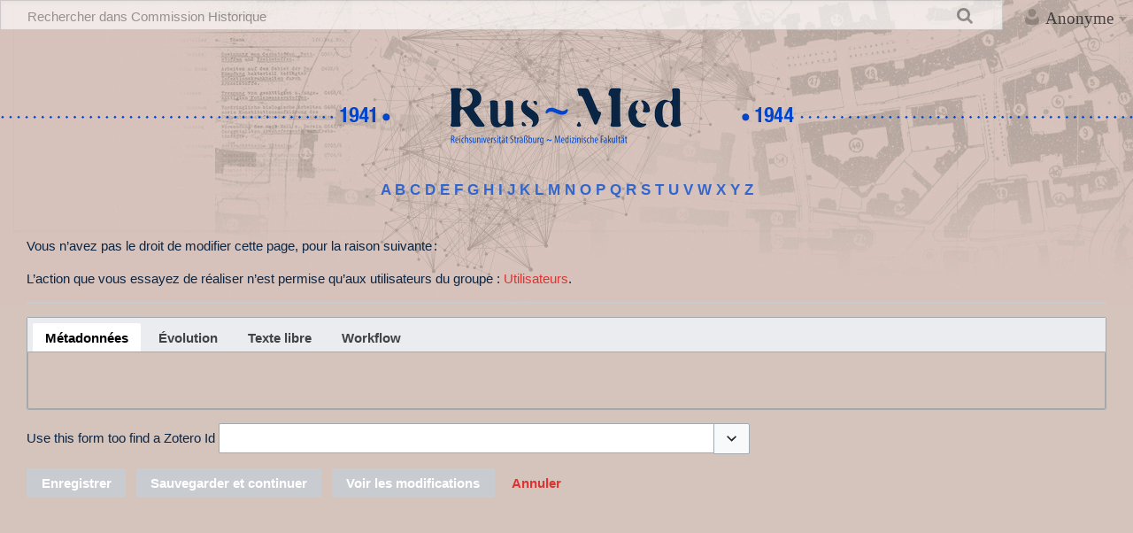

--- FILE ---
content_type: text/html; charset=UTF-8
request_url: https://rus-med.unistra.fr/w/index.php?title=Aleksej_Nikiforowitsch_Roschkov&action=formedit
body_size: 931587
content:
<!DOCTYPE html>
<html class="client-nojs" lang="fr" dir="ltr">
<head>
<meta charset="UTF-8"/>
<title>Modifier Personne : Aleksej Nikiforowitsch Roschkov — Commission Historique</title>
<script>document.documentElement.className="client-js";RLCONF={"wgBreakFrames":!1,"wgSeparatorTransformTable":[",\t."," \t,"],"wgDigitTransformTable":["",""],"wgDefaultDateFormat":"dmy","wgMonthNames":["","janvier","février","mars","avril","mai","juin","juillet","août","septembre","octobre","novembre","décembre"],"wgRequestId":"122649ad90cf111659a62940","wgCSPNonce":!1,"wgCanonicalNamespace":"","wgCanonicalSpecialPageName":!1,"wgNamespaceNumber":0,"wgPageName":"Aleksej_Nikiforowitsch_Roschkov","wgTitle":"Aleksej Nikiforowitsch Roschkov","wgCurRevisionId":7402,"wgRevisionId":0,"wgArticleId":5622,"wgIsArticle":!1,"wgIsRedirect":!1,"wgAction":"formedit","wgUserName":null,"wgUserGroups":["*"],"wgCategories":[],"wgPageContentLanguage":"fr","wgPageContentModel":"wikitext","wgRelevantPageName":"Aleksej_Nikiforowitsch_Roschkov","wgRelevantArticleId":5622,"wgIsProbablyEditable":!1,"wgRelevantPageIsProbablyEditable":!1,"wgRestrictionEdit":[],"wgRestrictionMove":[],
"wgPageFormsTargetName":"Aleksej Nikiforowitsch Roschkov","wgPageFormsAutocompleteValues":{"Personnes|Statut,list,;":["Patient; Opfer","POW","VCT"],"Institutions":{"20e corps d armée":"20e corps d armée","21e corps d armée":"21e corps d armée","8. Kompanie":"8. Kompanie","Abteilung für chronische Kranke":"Abteilung für chronische Kranke","Abteilung für chronische Kranke, BürgS":"Abteilung für chronische Kranke, BürgS","Abteilung für chronische Kranke, KA":"Abteilung für chronische Kranke, KA","Allgemeines Strahleninstitut und Röntgenabteilung der Medizinischen Universitätsklinik RUS":"Allgemeines Strahleninstitut und Röntgenabteilung der Medizinischen Universitätsklinik RUS","Allgemeines Strahleninstitut und Röntgenabteilung der Medizinischen Universitätskliniken, RUS":"Allgemeines Strahleninstitut und Röntgenabteilung der Medizinischen Universitätskliniken, RUS","Anatomisches Institut, RUS":"Anatomisches Institut, RUS","Anatomisches Institut, UFfm":
"Anatomisches Institut, UFfm","Annexe de Garches":"Annexe de Garches","Armée française":"Armée française","Artillerie-Regiment 25":"Artillerie-Regiment 25","Artillerie-Regiment 5":"Artillerie-Regiment 5","Artillerie-Regiment 71":"Artillerie-Regiment 71","Artillerie-Regiment 77":"Artillerie-Regiment 77","Aseptische Abteilung, RUS":"Aseptische Abteilung, RUS","Association européenne de médecine interne d’ensemble":"Association européenne de médecine interne d’ensemble","Augenabteilung, BürgS":"Augenabteilung, BürgS","Augenabteilung, KA":"Augenabteilung, KA","Augenklinik, U-Heidelberg":"Augenklinik, U-Heidelberg","Aussenstelle Sankt-Peter, RUS":"Aussenstelle Sankt-Peter, RUS","Außenabteilung Hohwald, Med-Klinik, RUS":"Außenabteilung Hohwald, Med-Klinik, RUS","Außenabteilung Stephansfeld":"Außenabteilung Stephansfeld","Außenabteilung Stephansfeld, Med-Klinik, RUS":"Außenabteilung Stephansfeld, Med-Klinik, RUS","Außenabteilung Stephansfeld, RUS":
"Außenabteilung Stephansfeld, RUS","Außenstelle Bischweiler, RUS":"Außenstelle Bischweiler, RUS","Betriebsambulanz, RUS":"Betriebsambulanz, RUS","Bund Deutscher Mädel, BDM":"Bund Deutscher Mädel, BDM","Bürgerspital":"Bürgerspital","Cabinet médical privé, Bruchsal":"Cabinet médical privé, Bruchsal","Cabinet médical privé, Kassel":"Cabinet médical privé, Kassel","Cabinet médical privé, Strasbourg":"Cabinet médical privé, Strasbourg","Camp d Arches":"Camp d Arches","Camp de prisonniers, Chartres":"Camp de prisonniers, Chartres","Camp de prisonniers, Epinal":"Camp de prisonniers, Epinal","Camp de prisonniers, Genève":"Camp de prisonniers, Genève","Camp de prisonniers, Lison":"Camp de prisonniers, Lison","Camp de prisonniers, Marseille":"Camp de prisonniers, Marseille","Centre anticancéreux":"Centre anticancéreux","Charité Krankenhaus Berlin":"Charité Krankenhaus Berlin","Chirurgische Abteilung A":"Chirurgische Abteilung A","Chirurgische Abteilung A, BürgS":
"Chirurgische Abteilung A, BürgS","Chirurgische Abteilung A, KA":"Chirurgische Abteilung A, KA","Chirurgische Abteilung B I (1. Stock), KA":"Chirurgische Abteilung B I (1. Stock), KA","Chirurgische Abteilung B I (Erdgeschoss), BürgS":"Chirurgische Abteilung B I (Erdgeschoss), BürgS","Chirurgische Abteilung B I (Erster Stock), BürgS":"Chirurgische Abteilung B I (Erster Stock), BürgS","Chirurgische Abteilung B II (Erdgeschoss), KA":"Chirurgische Abteilung B II (Erdgeschoss), KA","Chirurgische Abteilung B, BürgS":"Chirurgische Abteilung B, BürgS","Chirurgische Abteilung, BürgS":"Chirurgische Abteilung, BürgS","Chirurgische Abteilung, KA":"Chirurgische Abteilung, KA","Chirurgische Klinik":"Chirurgische Klinik","Chirurgische Klinik, KWU":"Chirurgische Klinik, KWU","Chirurgische Poliklinik, RUS":"Chirurgische Poliklinik, RUS","Chirurgische Universitätsklinik, RUS":"Chirurgische Universitätsklinik, RUS","Clinique Bethesda":"Clinique Bethesda",
"Clinique de la Caisse générale locale des malades de Strasbourg-Ville":"Clinique de la Caisse générale locale des malades de Strasbourg-Ville","Clinique des assurances sociales/centre de traumatologie (Strasbourg)":"Clinique des assurances sociales/centre de traumatologie (Strasbourg)","Clinique du Diaconat":"Clinique du Diaconat","Clinique médicale A, FMS-UdS, 1918-1939":"Clinique médicale A, FMS-UdS, 1918-1939","Clinique médicale A, FMS-UdS, post-1945":"Clinique médicale A, FMS-UdS, post-1945","Clinique médicale B, Clairvivre":"Clinique médicale B, Clairvivre","Clinique médicale B, FMS-UdS, 1918-1939":"Clinique médicale B, FMS-UdS, 1918-1939","Clinique médicale B, FMS-UdS, post-1945":"Clinique médicale B, FMS-UdS, post-1945","Clinique neurologique":"Clinique neurologique","Columbia Presbyterian Center":"Columbia Presbyterian Center","Commission permanente médicale":"Commission permanente médicale","Conseil régional d’Alsace de l’ordre des médecins":
"Conseil régional d’Alsace de l’ordre des médecins","Corps de santé":"Corps de santé","Corps de santé, Maroc":"Corps de santé, Maroc","Deutsch-Italienisches Institut für Meeresbiologie":"Deutsch-Italienisches Institut für Meeresbiologie","Deutsche Zahnärzteschaft":"Deutsche Zahnärzteschaft","Deutsches Heer (Kaiserreich)":"Deutsches Heer (Kaiserreich)","Diagnostische Abteilung, RUS":"Diagnostische Abteilung, RUS","Dispensaires":"Dispensaires","Dr. Lütkemeyer":"Dr. Lütkemeyer","Dr. Müller":"Dr. Müller","Dr. Riedel":"Dr. Riedel","Experimentell-pathologisches Institut, RUS":"Experimentell-pathologisches Institut, RUS","Faculté de médecine, FMS-UdS, post-1945":"Faculté de médecine, FMS-UdS, post-1945","Faculté de médecine, UdS, 1918-1939":"Faculté de médecine, UdS, 1918-1939","Faculté de médecine, UdS-CF, 1939-1945":"Faculté de médecine, UdS-CF, 1939-1945","Faculté de pharmacie":"Faculté de pharmacie","Faculté des sciences, UdS, 1918-1939":
"Faculté des sciences, UdS, 1918-1939","Feldtruppenteil":"Feldtruppenteil","Flak-Regiment 29":"Flak-Regiment 29","Flakartillerie":"Flakartillerie","Forschungsinstitut der medizinischen Fakultät, RUS":"Forschungsinstitut der medizinischen Fakultät, RUS","Friedrich-Alexander-Universität Erlangen":"Friedrich-Alexander-Universität Erlangen","Fürst Stirum Klinik Bruchsal":"Fürst Stirum Klinik Bruchsal","Gebirgs-Jäger-Regiment 99":"Gebirgs-Jäger-Regiment 99","Geburtshilfliche und gynäkologische Abteilung, BürgS":"Geburtshilfliche und gynäkologische Abteilung, BürgS","Geburtshilfliche und gynäkologische Abteilung, KA":"Geburtshilfliche und gynäkologische Abteilung, KA","Gymnase Jean-Sturm":"Gymnase Jean-Sturm","Hals-, Nasen- und Ohrenabteilung, BürgS":"Hals-, Nasen- und Ohrenabteilung, BürgS","Hals-, Nasen- und Ohrenabteilung, KA":"Hals-, Nasen- und Ohrenabteilung, KA","Hauptamt Persönlicher Stab Reichsführer-SS":"Hauptamt Persönlicher Stab Reichsführer-SS",
"Hautabteilung, BürgS":"Hautabteilung, BürgS","Hautabteilung, KA":"Hautabteilung, KA","Heer":"Heer","Heeres-Sanitäts-Staffel Mülhausen (Elsaß)":"Heeres-Sanitäts-Staffel Mülhausen (Elsaß)","Heeres-Sanitäts-Staffel Straßburg (Elsaß)":"Heeres-Sanitäts-Staffel Straßburg (Elsaß)","Heeres-Sanitätsstaffel Heilbronn":"Heeres-Sanitätsstaffel Heilbronn","Heeressanitätsstelle Donaueschingen":"Heeressanitätsstelle Donaueschingen","Heimkehrerlager Traunstein":"Heimkehrerlager Traunstein","Hohenzollern-Oberlyzeum Berlin":"Hohenzollern-Oberlyzeum Berlin","Horst-Wessel-Krankenhaus Berlin":"Horst-Wessel-Krankenhaus Berlin","Hygienisches Institut, RUS":"Hygienisches Institut, RUS","Hôpital Civil de Strasbourg":"Hôpital Civil de Strasbourg","Hôpital Tropical de Lambaréné":"Hôpital Tropical de Lambaréné","Hôpital civil de Strasbourg au Hohwald, HCS-Hohwald":"Hôpital civil de Strasbourg au Hohwald, HCS-Hohwald","Höhere Tochterschule Straβburg":
"Höhere Tochterschule Straβburg","I. Abteilung":"I. Abteilung","I. Batterie":"I. Batterie","I. Chirurgische Abteilung":"I. Chirurgische Abteilung","I. Gruppe":"I. Gruppe","I. Innere Abteilung":"I. Innere Abteilung","I.R. 102":"I.R. 102","I.R. 11":"I.R. 11","I.R. 143, Deutsches Heer":"I.R. 143, Deutsches Heer","I.R. 23":"I.R. 23","I.R. 34":"I.R. 34","I.R. 4":"I.R. 4","I.R. 49":"I.R. 49","I.R. 52":"I.R. 52","I.R. 75":"I.R. 75","I.R. 85":"I.R. 85","II. Innere Abteilung":"II. Innere Abteilung","Infanterie-Regiment 119":"Infanterie-Regiment 119","Innere Abteilung, Kh-Mannheim":"Innere Abteilung, Kh-Mannheim","Innere Abteilung, ML-Kh-Berlin":"Innere Abteilung, ML-Kh-Berlin","Innere Abteilung, Städtisches Krankenhaus Potsdam":"Innere Abteilung, Städtisches Krankenhaus Potsdam","Institut Pasteur de Paris":"Institut Pasteur de Paris","Institut de recherches d hygiène":"Institut de recherches d hygiène","Institut für Rassenbiologie, RUS":"Institut für Rassenbiologie, RUS",
"Institut für Sportmedizin und Bewegungsbehandlung, RUS":"Institut für Sportmedizin und Bewegungsbehandlung, RUS","Institut für gerichtliche Medizin und Kriminalistik, RUS":"Institut für gerichtliche Medizin und Kriminalistik, RUS","Institut für organische Chemie und Biochemie, RUS":"Institut für organische Chemie und Biochemie, RUS","Institut für physikalische Chemie, RUS":"Institut für physikalische Chemie, RUS","Institut prophylactique de Paris":"Institut prophylactique de Paris","Internierungslager, US-Zone":"Internierungslager, US-Zone","Jagddivision 3":"Jagddivision 3","KL-Natzweiler":"KL-Natzweiler","Kaiser-Wilhelms-Universität Straβburg, KWU":"Kaiser-Wilhelms-Universität Straβburg, KWU","Kampfgeschwader 4":"Kampfgeschwader 4","Karls-Universität Prag":"Karls-Universität Prag","Kinderabteilung, BürgS":"Kinderabteilung, BürgS","Kinderabteilung, KA":"Kinderabteilung, KA","Klimatische Abteilung Weisser See, RUS":"Klimatische Abteilung Weisser See, RUS",
"Klimatische Abteilung « Weisser See », RUS":"Klimatische Abteilung « Weisser See », RUS","Klinische Universitätsanstalten zu Straβburg":"Klinische Universitätsanstalten zu Straβburg","Krankenhaus vom Deutschen Roten-Kreuz, Posen":"Krankenhaus vom Deutschen Roten-Kreuz, Posen","Kriegs-Sanitäts-Offiziers-Nachwuchs":"Kriegs-Sanitäts-Offiziers-Nachwuchs","Kriegs-Sanitäts-Offiziers-Nachwuchs Kompanie 15":"Kriegs-Sanitäts-Offiziers-Nachwuchs Kompanie 15","Ludolf-Krehl-Klinik Heidelberg":"Ludolf-Krehl-Klinik Heidelberg","Ludolf-Krehl-Klinik, U-Heidelberg":"Ludolf-Krehl-Klinik, U-Heidelberg","Luftwaffe":"Luftwaffe","Lufwaffe-Sanitäts-Abteilung":"Lufwaffe-Sanitäts-Abteilung","Lungenheilstätte Ruprechtsau, BürgS":"Lungenheilstätte Ruprechtsau, BürgS","Lungenheilstätte Ruprechtsau, KA":"Lungenheilstätte Ruprechtsau, KA","Lungenheilstätte Ruprechtsau, RUS":"Lungenheilstätte Ruprechtsau, RUS","Lycée de Wissembourg":"Lycée de Wissembourg",
"Martin-Luther-Krankenhaus Berlin-Grunewald, ML-Kh-Berlin":"Martin-Luther-Krankenhaus Berlin-Grunewald, ML-Kh-Berlin","Medizinalbad, BürgS":"Medizinalbad, BürgS","Medizinalbad, KA":"Medizinalbad, KA","Medizinische Abteilung A, BürgS":"Medizinische Abteilung A, BürgS","Medizinische Abteilung A, KA":"Medizinische Abteilung A, KA","Medizinische Abteilung B, BürgS":"Medizinische Abteilung B, BürgS","Medizinische Abteilung B, KA":"Medizinische Abteilung B, KA","Medizinische Abteilung I, RUS":"Medizinische Abteilung I, RUS","Medizinische Abteilung II, RUS":"Medizinische Abteilung II, RUS","Medizinische Abteilung III, RUS":"Medizinische Abteilung III, RUS","Medizinische Abteilung, BürgS":"Medizinische Abteilung, BürgS","Medizinische Abteilung, KA":"Medizinische Abteilung, KA","Medizinische Akademie Düsseldorf":"Medizinische Akademie Düsseldorf","Medizinische Fakultät":"Medizinische Fakultät","Medizinische Klinik":"Medizinische Klinik","Medizinische Klinik II":
"Medizinische Klinik II","Medizinische Klinik, KWU":"Medizinische Klinik, KWU","Medizinische Poliklinik":"Medizinische Poliklinik","Medizinische Poliklinik, RUS":"Medizinische Poliklinik, RUS","Medizinische Universitätsklinik":"Medizinische Universitätsklinik","Medizinische Universitätsklinik, RUS":"Medizinische Universitätsklinik, RUS","Militärärztliche Akademie":"Militärärztliche Akademie","Motorisierte Sanitäts-Kompanie":"Motorisierte Sanitäts-Kompanie","Nationalsozialistische Arbeiterpartei, NSDAP":"Nationalsozialistische Arbeiterpartei, NSDAP","Nationalsozialistisches Kraftfahrkorps (NSKK)":"Nationalsozialistisches Kraftfahrkorps (NSKK)","Neuro-chirurgische Abteilung, RUS":"Neuro-chirurgische Abteilung, RUS","Neurologische Abteilung, BürgS":"Neurologische Abteilung, BürgS","Neurologische Abteilung, KA":"Neurologische Abteilung, KA","Neurologische Klinik, RUS":"Neurologische Klinik, RUS","Oberlyzeum Prenzlau":"Oberlyzeum Prenzlau","Oflag":"Oflag",
"Orthopädisches Krankenhaus Stefanienheim, BürgS":"Orthopädisches Krankenhaus Stefanienheim, BürgS","Orthopädisches Krankenhaus Stefanienheim, KA":"Orthopädisches Krankenhaus Stefanienheim, KA","Orthopädisches Krankenhaus Stefanienheim, RUS":"Orthopädisches Krankenhaus Stefanienheim, RUS","Ortslazarett":"Ortslazarett","Pathologisches Institut, KA":"Pathologisches Institut, KA","Pathologisches Institut, RUS":"Pathologisches Institut, RUS","Pharmakologisches Institut, RUS":"Pharmakologisches Institut, RUS","Physiologisch-chemisches Institut, RUS":"Physiologisch-chemisches Institut, RUS","Physiologisches Institut, RUS":"Physiologisches Institut, RUS","Pionier-Bataillon 235":"Pionier-Bataillon 235","Pionier-Lehr-Bataillon":"Pionier-Lehr-Bataillon","Pionierschule 2":"Pionierschule 2","Praxis, Innere Krankheiten, Mannheim":"Praxis, Innere Krankheiten, Mannheim","Privatabteilung, RUS":"Privatabteilung, RUS","Psychiatrische Abteilung, BürgS":"Psychiatrische Abteilung, BürgS",
"Psychiatrische Abteilung, KA":"Psychiatrische Abteilung, KA","Psychiatrische Klinik, RUS":"Psychiatrische Klinik, RUS","Psychiatrische und Nervenklinik, RUS":"Psychiatrische und Nervenklinik, RUS","Reform-Realgymnasium Lünen":"Reform-Realgymnasium Lünen","Reichsarbeitsdienst, RAD":"Reichsarbeitsdienst, RAD","Reichsuniversität Straβburg":"Reichsuniversität Straβburg","Reichsuniversität Straβburg in Tübingen, RUST":"Reichsuniversität Straβburg in Tübingen, RUST","Reserve-Lazarettabteilung der Chirurgischen Klinik, RUS":"Reserve-Lazarettabteilung der Chirurgischen Klinik, RUS","Reservelazarett II Königsberg":"Reservelazarett II Königsberg","Reservelazarett III Tübingen":"Reservelazarett III Tübingen","Rettungsdienst der Stadt Berlin":"Rettungsdienst der Stadt Berlin","Rockefeller Foundation, Etats-Unis":"Rockefeller Foundation, Etats-Unis","Rotes-Kreuz-Krankenhaus Kassel":"Rotes-Kreuz-Krankenhaus Kassel","Ruprecht-Karl-Universität Heidelberg":
"Ruprecht-Karl-Universität Heidelberg","Röntgenabteilung, BürgS":"Röntgenabteilung, BürgS","Röntgenabteilung, Med Klinik KWU":"Röntgenabteilung, Med Klinik KWU","Röntgenabteilung, Medizinische Abteilung A, BürgS":"Röntgenabteilung, Medizinische Abteilung A, BürgS","Röntgenabteilung, Medizinische Abteilung A, KA":"Röntgenabteilung, Medizinische Abteilung A, KA","Röntgenabteilung, Medizinische Abteilung II, RUS":"Röntgenabteilung, Medizinische Abteilung II, RUS","Röntgenabteilung, RUS":"Röntgenabteilung, RUS","Sanatorium Deutsches Haus Agra":"Sanatorium Deutsches Haus Agra","Sanatorium Saint-François":"Sanatorium Saint-François","Sanatorium Saint-François, FMS-UdS, 1918-1939":"Sanatorium Saint-François, FMS-UdS, 1918-1939","Sanatorium Saint-François, FMS-UdS, post-1945":"Sanatorium Saint-François, FMS-UdS, post-1945","Sanatorium de la SNCF à Munster":"Sanatorium de la SNCF à Munster","Sanatorium départemental de Colmar":"Sanatorium départemental de Colmar",
"Sanitäts-Abteilung 5":"Sanitäts-Abteilung 5","Sanitäts-Ersatz-Abteilung 4":"Sanitäts-Ersatz-Abteilung 4","Sanitäts-Ersatz-Abteilung 5":"Sanitäts-Ersatz-Abteilung 5","Sanitäts-Korps":"Sanitäts-Korps","Sanitäts-Offiziers-Ergänzungs-Abteilung 1 Strassburg":"Sanitäts-Offiziers-Ergänzungs-Abteilung 1 Strassburg","Sanitätsabteilung 32":"Sanitätsabteilung 32","Sanitätsabteilung 35":"Sanitätsabteilung 35","Sanitätsdienst":"Sanitätsdienst","Sanitätskompanie 205":"Sanitätskompanie 205","Sanitätsstaffel Stuttgart":"Sanitätsstaffel Stuttgart","Schutzstaffel, SS":"Schutzstaffel, SS","Septische Abteilung, RUS":"Septische Abteilung, RUS","Service de médecine":"Service de médecine","Service de radiologie":"Service de radiologie","Service de radiologie, Clinique médicale A, FMS-UdS, post-1945":"Service de radiologie, Clinique médicale A, FMS-UdS, post-1945","Service de radiologie, Médicale A, FMS-UdS, 1918-1939":"Service de radiologie, Médicale A, FMS-UdS, 1918-1939",
"Service de radiologie, Médicale B, FMS-UdS, 1918-1939":"Service de radiologie, Médicale B, FMS-UdS, 1918-1939","Service de santé militaire":"Service de santé militaire","Service des chroniques":"Service des chroniques","Staatliche Medizinaluntersuchungsanstalt":"Staatliche Medizinaluntersuchungsanstalt","Staatliche Medizinaluntersuchungsanstalt, MedUA":"Staatliche Medizinaluntersuchungsanstalt, MedUA","Strahleninstitut, BürgS":"Strahleninstitut, BürgS","Strahleninstitut, KA":"Strahleninstitut, KA","Studentenkompanie":"Studentenkompanie","Studentenkompanie Freiburg":"Studentenkompanie Freiburg","Studentenkompanie Strassburg":"Studentenkompanie Strassburg","Städtisches Krankenhaus Mannheim, Kh-Mannheim":"Städtisches Krankenhaus Mannheim, Kh-Mannheim","Säuglingsheim, BürgS":"Säuglingsheim, BürgS","Säuglingsheim, KA":"Säuglingsheim, KA","Säuglingsheim, RUS":"Säuglingsheim, RUS","Technische Hochschule Berlin-Charlottenburg":"Technische Hochschule Berlin-Charlottenburg",
"Therapeutische Abteilung, RUS":"Therapeutische Abteilung, RUS","Unfallkrankenhaus, RUS":"Unfallkrankenhaus, RUS","Universität Berlin":"Universität Berlin","Universität Bonn":"Universität Bonn","Universität Breslau":"Universität Breslau","Universität Frankfurt am Main":"Universität Frankfurt am Main","Universität Freiburg-im-Breisgau":"Universität Freiburg-im-Breisgau","Universität Gießen":"Universität Gießen","Universität Greifswald":"Universität Greifswald","Universität Göttingen":"Universität Göttingen","Universität Hamburg":"Universität Hamburg","Universität Heidelberg":"Universität Heidelberg","Universität Innsbruck":"Universität Innsbruck","Universität Jena":"Universität Jena","Universität Kiel":"Universität Kiel","Universität Königsberg":"Universität Königsberg","Universität Leipzig":"Universität Leipzig","Universität Mainz, UMZ":"Universität Mainz, UMZ","Universität Marburg":"Universität Marburg","Universität München":
"Universität München","Universität Rostock":"Universität Rostock","Universität Tübingen":"Universität Tübingen","Universität Wien":"Universität Wien","Universität Würzburg":"Universität Würzburg","Universität Zurich":"Universität Zurich","Universität zu Köln":"Universität zu Köln","Universitäts-Augenklinik, RUS":"Universitäts-Augenklinik, RUS","Universitäts-Frauenklinik, RUS":"Universitäts-Frauenklinik, RUS","Universitäts-Kinderklinik und -Poliklinik, RUS":"Universitäts-Kinderklinik und -Poliklinik, RUS","Universitätsklinik und Poliklinik für Hautkrankheiten, RUS":"Universitätsklinik und Poliklinik für Hautkrankheiten, RUS","Universitätsklinik und Poloklinik für Hals-, Nasen- und Ohrenkrankheiten, RUS":"Universitätsklinik und Poloklinik für Hals-, Nasen- und Ohrenkrankheiten, RUS","Université de Montpellier":"Université de Montpellier","Université de Nancy":"Université de Nancy","Université de Strasbourg à Clermont-Ferrand, UdS-CF, 1939-1945":
"Université de Strasbourg à Clermont-Ferrand, UdS-CF, 1939-1945","Université de Strasbourg, UdS, 1918-1939":"Université de Strasbourg, UdS, 1918-1939","Université de Strasbourg, UdS, post-1945":"Université de Strasbourg, UdS, post-1945","Urologie, BürgS":"Urologie, BürgS","Urologie, KA":"Urologie, KA","Urologie, RUS":"Urologie, RUS","Versorgungskuranstalt, Bad Mergentheim":"Versorgungskuranstalt, Bad Mergentheim","Victoria-Volksschule Lünen":"Victoria-Volksschule Lünen","Volksschule Prenzlau":"Volksschule Prenzlau","Waffen-SS":"Waffen-SS","Waffenschule der Artillerie":"Waffenschule der Artillerie","Waisenhaus Karl-Roos-Haus, BürgS":"Waisenhaus Karl-Roos-Haus, BürgS","Waisenhaus Karl-Roos-Haus, KA":"Waisenhaus Karl-Roos-Haus, KA","Wehrmacht":"Wehrmacht","Westfälische Wilhelms-Universität Münster":"Westfälische Wilhelms-Universität Münster","Zahnärztliche Klinik":"Zahnärztliche Klinik","Zahnärztliches Institut":"Zahnärztliches Institut",
"Zahnärztliches Institut, RUS":"Zahnärztliches Institut, RUS","Zentralröntgenabteilung und Strahleninstitut, BürgS":"Zentralröntgenabteilung und Strahleninstitut, BürgS","Zentralröntgenabteilung und Strahleninstitut, KA":"Zentralröntgenabteilung und Strahleninstitut, KA","Zentralröntgenstation, BürgS":"Zentralröntgenstation, BürgS","Zentralröntgenstation, KA":"Zentralröntgenstation, KA"},"Personnes,list,,":{"Abraham Franco":"Abraham Franco","Abraham Matarasso":"Abraham Matarasso","Adalbert Dietrich":"Adalbert Dietrich","Adalbert Eckstein":"Adalbert Eckstein","Adalbert Erler":"Adalbert Erler","Adam Reinhardt":"Adam Reinhardt","Adolf Albert":"Adolf Albert","Adolf Breitenbuecher":"Adolf Breitenbuecher","Adolf Jung":"Adolf Jung","Adolf Maatz":"Adolf Maatz","Agahij Ignatowitsch Schicklij":"Agahij Ignatowitsch Schicklij","Albert Dietsche":"Albert Dietsche","Albert Frei":"Albert Frei","Albert Isaak":"Albert Isaak","Albert Klein":"Albert Klein","Albert Mack":"Albert Mack",
"Albert Metzger":"Albert Metzger","Albert Panther":"Albert Panther","Albert Reinhardt":"Albert Reinhardt","Albert Rose":"Albert Rose","Albert Saltiel":"Albert Saltiel","Albrecht Kairies":"Albrecht Kairies","Aleksandr Konstantinowitsch Brodowskij":"Aleksandr Konstantinowitsch Brodowskij","Aleksandr Miroschnitschenko":"Aleksandr Miroschnitschenko","Aleksandr Sergejewitsch Lisin":"Aleksandr Sergejewitsch Lisin","Aleksei Onufriewitsch Jazenko":"Aleksei Onufriewitsch Jazenko","Aleksei Pawlowitsch Ilijn":"Aleksei Pawlowitsch Ilijn","Aleksej Illarionowitsch Ljach":"Aleksej Illarionowitsch Ljach","Aleksej Nikiforowitsch Roschkov":"Aleksej Nikiforowitsch Roschkov","Alexander Freiherr von Danckelman":"Alexander Freiherr von Danckelman","Alexandr Fjedorowitsch Antonov":"Alexandr Fjedorowitsch Antonov","Alexandr Mihailowitsch Buslajew":"Alexandr Mihailowitsch Buslajew","Alexjej Iwanowitsch Abroschkin":"Alexjej Iwanowitsch Abroschkin","Alfons Gamp":"Alfons Gamp","Alfred Busam":"Alfred Busam",
"Alfred Doldé":"Alfred Doldé","Alfred Hayum":"Alfred Hayum","Alfred Hinsenkamp":"Alfred Hinsenkamp","Alfred Julius Werner Rohde":"Alfred Julius Werner Rohde","Alfred Pohl":"Alfred Pohl","Alfred Schmelz":"Alfred Schmelz","Alfred Schmidt":"Alfred Schmidt","Allegra Attas":"Allegra Attas","Allegre Beracha":"Allegre Beracha","Almuth Gachot-Heyl":"Almuth Gachot-Heyl","Alois Daniel":"Alois Daniel","Alois Hermann":"Alois Hermann","Alois Horwartd":"Alois Horwartd","Alphonse Barthelme":"Alphonse Barthelme","Anatolij Timofejewitsch Iwangorodskij":"Anatolij Timofejewitsch Iwangorodskij","Andreas Hodosch":"Andreas Hodosch","Andreas Hodosy":"Andreas Hodosy","Andrej Fjedorowitsch Demidenko":"Andrej Fjedorowitsch Demidenko","Andrej Iwanowitsch Pogoreljko":"Andrej Iwanowitsch Pogoreljko","Andrej Nikiforowitsch Danilow":"Andrej Nikiforowitsch Danilow","Andrej Saweljewitsch Aleksandrin":"Andrej Saweljewitsch Aleksandrin","Andrej Wasiliewitsch Nikitjuk":"Andrej Wasiliewitsch Nikitjuk","André Forster":
"André Forster","Annelore Haase":"Annelore Haase","Annemarie Buresch":"Annemarie Buresch","Annemarie Haas":"Annemarie Haas","Annemarie Nelken":"Annemarie Nelken","Anton Bock":"Anton Bock","Anton Daniel":"Anton Daniel","Anton Glaser":"Anton Glaser","Anton Gross":"Anton Gross","Anton Huschina":"Anton Huschina","Anton Kiesselbach":"Anton Kiesselbach","Anton Kyr":"Anton Kyr","Anton Lauck":"Anton Lauck","Anton Losiak":"Anton Losiak","Anton Rose":"Anton Rose","Anton Roth":"Anton Roth","Anton Semjenowitsch Popowskii":"Anton Semjenowitsch Popowskii","Antonij Konstantinowitsch Golenewskij":"Antonij Konstantinowitsch Golenewskij","Aron Aron":"Aron Aron","Aron Esformes":"Aron Esformes","Aron Eskaloni":"Aron Eskaloni","Arthur Bastian":"Arthur Bastian","Arthur Grosse":"Arthur Grosse","Arthur Nikisch":"Arthur Nikisch","August Bostetter":"August Bostetter","August Bostroem":"August Bostroem","August Dussmann":"August Dussmann","August Hirt":"August Hirt","August Keil":"August Keil","August Knöpfel"
:"August Knöpfel","August Kreitz":"August Kreitz","August Mayer":"August Mayer","August Schmidt":"August Schmidt","August Theodor Gunsett":"August Theodor Gunsett","Auguste Lieber":"Auguste Lieber","Bella Alaluf":"Bella Alaluf","Benedikt Reinhardt":"Benedikt Reinhardt","Beniamin Geger":"Beniamin Geger","Benno Henn":"Benno Henn","Bernhard Bauer":"Bernhard Bauer","Bernhard Haible":"Bernhard Haible","Bernhard Hermelink":"Bernhard Hermelink","Bernhard Krause":"Bernhard Krause","Bogusław Brzezinski":"Bogusław Brzezinski","Bohuslav Janeček":"Bohuslav Janeček","Bolesław Brzezinski":"Bolesław Brzezinski","Bonifatj Danilowitsch Leonowitsch":"Bonifatj Danilowitsch Leonowitsch","Boris Spiridonowitsch Perzew":"Boris Spiridonowitsch Perzew","Brandel Grub":"Brandel Grub","Brigitte Crodel":"Brigitte Crodel","Bruno Kuehnel":"Bruno Kuehnel","Carl-Friedrich Klotter":"Carl-Friedrich Klotter","Carl-Heinz Brieskorn":"Carl-Heinz Brieskorn","Carl/Karl Langemeyer":"Carl/Karl Langemeyer",
"Carola Bernhard":"Carola Bernhard","Charles Apffel":"Charles Apffel","Charles Buhecker":"Charles Buhecker","Charles Dubail":"Charles Dubail","Charles Hassan":"Charles Hassan","Charles Maurer":"Charles Maurer","Charlotte Petri":"Charlotte Petri","Chatschik Gagikowitsch Minassjan":"Chatschik Gagikowitsch Minassjan","Christel von der Decken":"Christel von der Decken","Christoph Ochsenschlaeger":"Christoph Ochsenschlaeger","Claus Pfeil":"Claus Pfeil","Claus Schleuter":"Claus Schleuter","Curt Becker":"Curt Becker","Cécilie Jensch":"Cécilie Jensch","Daniel Kuhlmann":"Daniel Kuhlmann","Danijl Titowitsch Lugowoj":"Danijl Titowitsch Lugowoj","Danil Dmitrijewitch Gribennikow":"Danil Dmitrijewitch Gribennikow","Dario Nathan":"Dario Nathan","David Akouni":"David Akouni","Dawid Demjanowitsch Osjawa":"Dawid Demjanowitsch Osjawa","Denis Feofanowitsch Dubina":"Denis Feofanowitsch Dubina","Dieter Freund":"Dieter Freund","Dietrich Beischer":"Dietrich Beischer","Dimitri Petrowitsch Dudka":
"Dimitri Petrowitsch Dudka","Dimitrij Kornejewitsch Linnik":"Dimitrij Kornejewitsch Linnik","Dmitri Iwanowitsch Kulikow":"Dmitri Iwanowitsch Kulikow","Dmitrii Afanasjewitsch Gogolew":"Dmitrii Afanasjewitsch Gogolew","Dmitrij Pawlowitsch Nefedow":"Dmitrij Pawlowitsch Nefedow","Dmitrij Safronowitsch Pantschenko":"Dmitrij Safronowitsch Pantschenko","Dmitrij Wasiljewitsch Fillatow":"Dmitrij Wasiljewitsch Fillatow","Dmitriv Egorowitsch Baikow":"Dmitriv Egorowitsch Baikow","Dmitrj Dmitrijewitsch Dubrownij":"Dmitrj Dmitrijewitsch Dubrownij","Doris Heckmann":"Doris Heckmann","Dorothea/Doris Heckmann":"Dorothea/Doris Heckmann","Eberhard Essig":"Eberhard Essig","Eberhard Hoeffer":"Eberhard Hoeffer","Edgar Knapp":"Edgar Knapp","Edgar Riesser":"Edgar Riesser","Edith Schildge":"Edith Schildge","Edith Schmidt":"Edith Schmidt","Edith Schneider":"Edith Schneider","Edmund Kauffmann":"Edmund Kauffmann","Eduard Dambrowski":"Eduard Dambrowski","Eduard Hohlweg":"Eduard Hohlweg","Eduard Rauch":
"Eduard Rauch","Egon Flink":"Egon Flink","Egon Heidemann":"Egon Heidemann","Egon Schlottke":"Egon Schlottke","Ehrenfried Claudius":"Ehrenfried Claudius","Elei Cohen":"Elei Cohen","Elena Alexandraviciene":"Elena Alexandraviciene","Elisabeth Boltz":"Elisabeth Boltz","Elisabeth Dietz":"Elisabeth Dietz","Elisabeth Dreutler":"Elisabeth Dreutler","Elisabeth Fehrle":"Elisabeth Fehrle","Elisabeth Klein":"Elisabeth Klein","Elisabeth Melle-Dietz":"Elisabeth Melle-Dietz","Elisabeth Renning":"Elisabeth Renning","Ellgering":"Ellgering","Else Heyl":"Else Heyl","Else Leibholz":"Else Leibholz","Elvira Amar":"Elvira Amar","Emil Baile":"Emil Baile","Emil J. Berg":"Emil J. Berg","Emil Kunze":"Emil Kunze","Emil Rinck":"Emil Rinck","Emil Schaefer":"Emil Schaefer","Emma Amar":"Emma Amar","Emma Bader-Sartorius":"Emma Bader-Sartorius","Erich Bräu":"Erich Bräu","Erich Herzberg":"Erich Herzberg","Erich Jaeger":"Erich Jaeger","Erich Köpf":"Erich Köpf","Erich Lauenburger":"Erich Lauenburger","Erich Peter":
"Erich Peter","Erich Schrempp":"Erich Schrempp","Erich Schwendemann":"Erich Schwendemann","Erika Clotofski":"Erika Clotofski","Erna Rieser":"Erna Rieser","Ernestine Baruch":"Ernestine Baruch","Ernestine Schalck":"Ernestine Schalck","Ernst Anrich":"Ernst Anrich","Ernst Anton":"Ernst Anton","Ernst Bamberger":"Ernst Bamberger","Ernst Braeuchle":"Ernst Braeuchle","Ernst Böhmer":"Ernst Böhmer","Ernst Janson":"Ernst Janson","Ernst Kuebler":"Ernst Kuebler","Ernst Rieger":"Ernst Rieger","Ernst Rudolf Huber":"Ernst Rudolf Huber","Ernst Schaaf":"Ernst Schaaf","Ernst Schneegans":"Ernst Schneegans","Erwin Buenning":"Erwin Buenning","Erwin Heintz":"Erwin Heintz","Erwin Hettich":"Erwin Hettich","Esra Asser":"Esra Asser","Ester Eskenasi":"Ester Eskenasi","Eugen Niels Haagen":"Eugen Niels Haagen","Eugen Rau":"Eugen Rau","Eugen Reinhardt":"Eugen Reinhardt","Eugen Schildge":"Eugen Schildge","Eva Marie Embacher":"Eva Marie Embacher","Fajsch Gichman":"Fajsch Gichman","Fedor Emeljanowitsch Romenko":
"Fedor Emeljanowitsch Romenko","Fedor Filippowitsh Demjaneniko":"Fedor Filippowitsh Demjaneniko","Fedor Gordeitschuk":"Fedor Gordeitschuk","Ferdinand Edler von Neureiter":"Ferdinand Edler von Neureiter","Ferdinand Sarkösi":"Ferdinand Sarkösi","Ferdinand Schlemmer":"Ferdinand Schlemmer","Ferentij Nikiforowitsch Gawrylenko":"Ferentij Nikiforowitsch Gawrylenko","Fevdossj Jakowlewitsch Sabolotkij":"Fevdossj Jakowlewitsch Sabolotkij","Fjedor Andrejewitsch Lapin":"Fjedor Andrejewitsch Lapin","Fjodor Dmitrijewitsch Babkow":"Fjodor Dmitrijewitsch Babkow","Frank Sachnowitz":"Frank Sachnowitz","Franz Baranyai":"Franz Baranyai","Franz Baranyai (1)":"Franz Baranyai (1)","Franz Boehm":"Franz Boehm","Franz Ernewein":"Franz Ernewein","Franz Firbas":"Franz Firbas","Franz Horn":"Franz Horn","Franz Horvartd":"Franz Horvartd","Franz Horwart (2)":"Franz Horwart (2)","Franz Horwartd (1)":"Franz Horwartd (1)","Franz Horwarth":"Franz Horwarth","Franz Horwarth (3)":"Franz Horwarth (3)","Franz Horwarth (4)":
"Franz Horwarth (4)","Franz Josef Ernst":"Franz Josef Ernst","Franz Karoly":"Franz Karoly","Franz Karoly (1)":"Franz Karoly (1)","Franz Karoly (2)":"Franz Karoly (2)","Franz Kimbacher":"Franz Kimbacher","Franz Koebele":"Franz Koebele","Franz Kramer":"Franz Kramer","Franz Kyr":"Franz Kyr","Franz Leuffen":"Franz Leuffen","Franz Massicot":"Franz Massicot","Franz Rehberger":"Franz Rehberger","Franz Růžička":"Franz Růžička","Franz Růžička (1)":"Franz Růžička (1)","Franz Sarkösi":"Franz Sarkösi","Franz-Josef Ammerschlaeger":"Franz-Josef Ammerschlaeger","Friedrich August Maier":"Friedrich August Maier","Friedrich Bungert":"Friedrich Bungert","Friedrich Frey":"Friedrich Frey","Friedrich Hegemann":"Friedrich Hegemann","Friedrich Karl Drescher-Kaden":"Friedrich Karl Drescher-Kaden","Friedrich Kobi":"Friedrich Kobi","Friedrich Lagerin":"Friedrich Lagerin","Friedrich Mainx":"Friedrich Mainx","Friedrich Meinertz":"Friedrich Meinertz","Friedrich Philipp Schuler":
"Friedrich Philipp Schuler","Friedrich Port":"Friedrich Port","Friedrich Schaffstein":"Friedrich Schaffstein","Friedrich Schlicher":"Friedrich Schlicher","Friedrich Schuerr":"Friedrich Schuerr","Friedrich/Fritz Klinge":"Friedrich/Fritz Klinge","Fritz Breimaier":"Fritz Breimaier","Fritz Eckstein":"Fritz Eckstein","Fritz Froehlich":"Fritz Froehlich","Fritz Gerstlauer":"Fritz Gerstlauer","Fritz Helmut Kuerschner":"Fritz Helmut Kuerschner","Fritz Magnus":"Fritz Magnus","Fritz Nold":"Fritz Nold","Fritz Obert":"Fritz Obert","Fritz Oelkrug":"Fritz Oelkrug","Fritz Schiede":"Fritz Schiede","Fritz/Friedrich/Fréderic Letz":"Fritz/Friedrich/Fréderic Letz","Frédéric Bilger":"Frédéric Bilger","Frédéric Buck":"Frédéric Buck","Frédéric-Auguste Schaaff":"Frédéric-Auguste Schaaff","Fuss":"Fuss","Führer":"Führer","Gaston Pfister":"Gaston Pfister","Geert Kaestner":"Geert Kaestner","Georg Beetz":"Georg Beetz","Georg Dahm":"Georg Dahm","Georg Daniel":"Georg Daniel","Georg Hook":"Georg Hook",
"Georg J. Apprill":"Georg J. Apprill","Georg Janhsen":"Georg Janhsen","Georg Kyr":"Georg Kyr","Georg Leister":"Georg Leister","Georg Letocha":"Georg Letocha","Georg Lortz":"Georg Lortz","Georg Lütz":"Georg Lütz","Georg Neubauer":"Georg Neubauer","Georg Neugebauer":"Georg Neugebauer","Georg Niemeier":"Georg Niemeier","Georg Rieve":"Georg Rieve","Georg Riotte":"Georg Riotte","Georg Sackenreiter":"Georg Sackenreiter","Georg Schaffner":"Georg Schaffner","Georg Schatz":"Georg Schatz","Georges Arbogast":"Georges Arbogast","Gerhard Adam":"Gerhard Adam","Gerhard Brenneke":"Gerhard Brenneke","Gerhard Dalckeit":"Gerhard Dalckeit","Gerhard Fraas":"Gerhard Fraas","Gerhard Fricke":"Gerhard Fricke","Gerhard Gabbert":"Gerhard Gabbert","Gerhard Heusel":"Gerhard Heusel","Gerhard Mackenroth":"Gerhard Mackenroth","Gerhard Mathias":"Gerhard Mathias","Gerhard Peter":"Gerhard Peter","Gerhard Roessle":"Gerhard Roessle","Gerhard Rudolph":"Gerhard Rudolph","Gerhard Schultz":"Gerhard Schultz",
"Gerhard/K.J.Gerhard Rossow":"Gerhard/K.J.Gerhard Rossow","Gisela Kappe verh. Ruedt":"Gisela Kappe verh. Ruedt","Gottfried Freiherr von Droste zu Vischering Padberg":"Gottfried Freiherr von Droste zu Vischering Padberg","Gottfried Schaible":"Gottfried Schaible","Gottlieb Kyr":"Gottlieb Kyr","Grete Pappert-Trier":"Grete Pappert-Trier","Grigori Anisimowitsch Schadrin":"Grigori Anisimowitsch Schadrin","Grigorij Andrejewitsch Njegoda":"Grigorij Andrejewitsch Njegoda","Grigorij Gridin":"Grigorij Gridin","Grigorij Iljitsch Kolomiez":"Grigorij Iljitsch Kolomiez","Grigorij Ivanowitsch Sagiebelnij":"Grigorij Ivanowitsch Sagiebelnij","Grigorij Wasiljewitsch Kalian":"Grigorij Wasiljewitsch Kalian","Grigorij Wasiljiewitsch Mironow":"Grigorij Wasiljiewitsch Mironow","Guenter Borner":"Guenter Borner","Guenter Plitzko":"Guenter Plitzko","Guenther Bellmann":"Guenther Bellmann","Guenther Ceelen":"Guenther Ceelen","Guenther Dotzauer":"Guenther Dotzauer","Guenther Franz":"Guenther Franz","Guenther Hoeh":
"Guenther Hoeh","Guenther Pelz":"Guenther Pelz","Guenther Romacker":"Guenther Romacker","Guido Bommer":"Guido Bommer","Gunnar Berg":"Gunnar Berg","Gurmamet Ogly Gurmamedowitsch Schkumurat":"Gurmamet Ogly Gurmamedowitsch Schkumurat","Gustav Böhmer":"Gustav Böhmer","Gustav Oechsel":"Gustav Oechsel","Gustav Seelig":"Gustav Seelig","Gustaw Jorgewitsch":"Gustaw Jorgewitsch","Günter Benjamin":"Günter Benjamin","Günter Dannenberg":"Günter Dannenberg","Günther/Karl-Günther Holzapfel":"Günther/Karl-Günther Holzapfel","H. Hensel":"H. Hensel","H. Lemke":"H. Lemke","Hannes Bender":"Hannes Bender","Hanns Dyckerhoff":"Hanns Dyckerhoff","Hans (Andreas) Jacobi":"Hans (Andreas) Jacobi","Hans Andreas Riegert":"Hans Andreas Riegert","Hans Baetke":"Hans Baetke","Hans Bauer":"Hans Bauer","Hans Bender":"Hans Bender","Hans Bogner":"Hans Bogner","Hans Dietrich Schumann":"Hans Dietrich Schumann","Hans Doelle":"Hans Doelle","Hans Folschweiller":"Hans Folschweiller","Hans Frey":"Hans Frey",
"Hans Galinsky":"Hans Galinsky","Hans Georg Scharnke":"Hans Georg Scharnke","Hans Grimm":"Hans Grimm","Hans Haner":"Hans Haner","Hans Haussmann":"Hans Haussmann","Hans Joachim Gawantka":"Hans Joachim Gawantka","Hans Koch":"Hans Koch","Hans Lullies":"Hans Lullies","Hans Naumann":"Hans Naumann","Hans Nocken":"Hans Nocken","Hans Odenthal":"Hans Odenthal","Hans Oppermann":"Hans Oppermann","Hans Petersson":"Hans Petersson","Hans Ritschl":"Hans Ritschl","Hans Schelling":"Hans Schelling","Hans Schenderlein":"Hans Schenderlein","Hans Schlag":"Hans Schlag","Hans Schloesser":"Hans Schloesser","Hans Schluge":"Hans Schluge","Hans Schmieder":"Hans Schmieder","Hans Schubert":"Hans Schubert","Hans-Joachim Borrmann":"Hans-Joachim Borrmann","Hans-Joachim Eichhoff":"Hans-Joachim Eichhoff","Hans-Joachim Kummer":"Hans-Joachim Kummer","Hans-Karl Philipp":"Hans-Karl Philipp","Hanspeter Naegele":"Hanspeter Naegele","Harald Neugebauer":"Harald Neugebauer","Haras Militiosowitsch Grigorjan":
"Haras Militiosowitsch Grigorjan","Harri Samuel Bober":"Harri Samuel Bober","Harry Hoffmann":"Harry Hoffmann","Harry Hopisch":"Harry Hopisch","Hedwig Menges":"Hedwig Menges","Heinrich Albert":"Heinrich Albert","Heinrich Debortoli":"Heinrich Debortoli","Heinrich Gebhardt":"Heinrich Gebhardt","Heinrich Heister":"Heinrich Heister","Heinrich Osepowitz":"Heinrich Osepowitz","Heinrich Pfisterer":"Heinrich Pfisterer","Heinrich Plaza":"Heinrich Plaza","Heinrich Ries":"Heinrich Ries","Heinrich Scharpenberg":"Heinrich Scharpenberg","Heinrich Scheepker":"Heinrich Scheepker","Heinrich Schmidt":"Heinrich Schmidt","Heinz Dech":"Heinz Dech","Heinz Draf":"Heinz Draf","Heinz Ernst":"Heinz Ernst","Heinz Frischler":"Heinz Frischler","Heinz Gerlitz":"Heinz Gerlitz","Heinz Hoffmann":"Heinz Hoffmann","Heinz Jenssen":"Heinz Jenssen","Heinz Kazmarek":"Heinz Kazmarek","Heinz Kirch":"Heinz Kirch","Heinz Purper":"Heinz Purper","Heinz Reinicke":"Heinz Reinicke","Heinz Rist":"Heinz Rist","Heinz Rockstroh":
"Heinz Rockstroh","Heinz Sander":"Heinz Sander","Heinz-Joachim Husemann":"Heinz-Joachim Husemann","Hellmut E./Helmuth/Helmut Graefe":"Hellmut E./Helmuth/Helmut Graefe","Helmut Glamser":"Helmut Glamser","Helmut Harms":"Helmut Harms","Helmut Jetter":"Helmut Jetter","Helmut Kaiserling":"Helmut Kaiserling","Helmut Kleinert":"Helmut Kleinert","Helmut Layer":"Helmut Layer","Helmut Rühl":"Helmut Rühl","Helmut Scharrer":"Helmut Scharrer","Helmut Schelsky":"Helmut Schelsky","Helmut Schempp":"Helmut Schempp","Helmut/Helmuth Ostertag":"Helmut/Helmuth Ostertag","Henri François Marie Goude":"Henri François Marie Goude","Henri Henrypierre":"Henri Henrypierre","Herbert Essmeyer":"Herbert Essmeyer","Herbert Friderich":"Herbert Friderich","Herbert Holzhausen":"Herbert Holzhausen","Herbert Krueger":"Herbert Krueger","Hermann Betz":"Hermann Betz","Hermann Fell":"Hermann Fell","Hermann Grandpierre":"Hermann Grandpierre","Hermann Heimpel":"Hermann Heimpel","Hermann Jaeger":"Hermann Jaeger",
"Hermann Jochum":"Hermann Jochum","Hermann Kreutz":"Hermann Kreutz","Hermann Kuhn":"Hermann Kuhn","Hermann Kurrek":"Hermann Kurrek","Hermann Menhardt":"Hermann Menhardt","Hermann Pinkus":"Hermann Pinkus","Hermann Schell":"Hermann Schell","Hermine Hanenkamp":"Hermine Hanenkamp","Hermine von Bentheim":"Hermine von Bentheim","Hildegard Dahle":"Hildegard Dahle","Hildegard Meyer":"Hildegard Meyer","Hildegunde Barkhausen":"Hildegunde Barkhausen","Horst Etzler":"Horst Etzler","Horst Ludewig":"Horst Ludewig","Hubert Schmidt":"Hubert Schmidt","Hubert Schrade":"Hubert Schrade","Hugo Braun":"Hugo Braun","Hugo Cohn":"Hugo Cohn","Hugo Haarzopf":"Hugo Haarzopf","Hugo Neuert":"Hugo Neuert","Hugo Rose":"Hugo Rose","Ichay Litchi":"Ichay Litchi","Ignatz Brzezinski":"Ignatz Brzezinski","Igor Emeljyanowitsch Primak":"Igor Emeljyanowitsch Primak","Ilja Stepanowitsch Jaknisch":"Ilja Stepanowitsch Jaknisch","Ilse von der Heyden":"Ilse von der Heyden","Inge Marie Schultze":"Inge Marie Schultze",
"Irmgard Bennemann":"Irmgard Bennemann","Irmgard Kessing":"Irmgard Kessing","Irmgard von Noorden":"Irmgard von Noorden","Irmgard von Plehwe":"Irmgard von Plehwe","Isidor Ferko":"Isidor Ferko","Isidor Kier":"Isidor Kier","Iskander Iskanderowitsch Ali":"Iskander Iskanderowitsch Ali","Israel Albert":"Israel Albert","Israel Isak":"Israel Isak","Israel Rafael":"Israel Rafael","Iwan Aleksandrowitsh Kriworutschko":"Iwan Aleksandrowitsh Kriworutschko","Iwan Aleksejewitsch Kleschtschew":"Iwan Aleksejewitsch Kleschtschew","Iwan Aleksejewitsch Sawossin":"Iwan Aleksejewitsch Sawossin","Iwan Andrejewitsch Adrikin":"Iwan Andrejewitsch Adrikin","Iwan Borysowitsch Filipow":"Iwan Borysowitsch Filipow","Iwan Danilowitsch Chochlow":"Iwan Danilowitsch Chochlow","Iwan Dmitrjewitsch Epichin":"Iwan Dmitrjewitsch Epichin","Iwan Fjedorowitsch Ermolin":"Iwan Fjedorowitsch Ermolin","Iwan Grigoriewitsch Grybkow":"Iwan Grigoriewitsch Grybkow","Iwan Grigorjewitsch Lukjanow":"Iwan Grigorjewitsch Lukjanow",
"Iwan Iosifowitsch Kalantai":"Iwan Iosifowitsch Kalantai","Iwan Jakowlewitsch Maresew":"Iwan Jakowlewitsch Maresew","Iwan Kontantinowitsch Loktin":"Iwan Kontantinowitsch Loktin","Iwan Mihailowitsch Apilat":"Iwan Mihailowitsch Apilat","Iwan Mihailowitsch Karpow":"Iwan Mihailowitsch Karpow","Iwan Mihailowitsch Kirssanow":"Iwan Mihailowitsch Kirssanow","Iwan Nikiforowitsch Buschuew":"Iwan Nikiforowitsch Buschuew","Iwan Nikiforowitsch Fedorenko":"Iwan Nikiforowitsch Fedorenko","Iwan Nikititsch Pastuschkow":"Iwan Nikititsch Pastuschkow","Iwan Nikolajewitsch Demkin":"Iwan Nikolajewitsch Demkin","Iwan Pawlowitsch Murawiew":"Iwan Pawlowitsch Murawiew","Iwan Petrowitsch Babjenkow":"Iwan Petrowitsch Babjenkow","Iwan Schewtschenko":"Iwan Schewtschenko","Iwan Semjenowitsch Schitikov":"Iwan Semjenowitsch Schitikov","Iwan Stepanowitsch Rodionow":"Iwan Stepanowitsch Rodionow","Iwan Wasiijewitsch Maljarenko":"Iwan Wasiijewitsch Maljarenko","Iwan Wasiljewitsch Riabykin":"Iwan Wasiljewitsch Riabykin",
"Jacob Herschfeld":"Jacob Herschfeld","Jacob Polak":"Jacob Polak","Jacques Benard":"Jacques Benard","Jakob Schmidt":"Jakob Schmidt","Jakow Afanasjewitsch Kaschtschenko":"Jakow Afanasjewitsch Kaschtschenko","Jakow Mitrofanowitsch Pribylow":"Jakow Mitrofanowitsch Pribylow","Jakow Nikolajewitsch Korschak":"Jakow Nikolajewitsch Korschak","Jan Molenda":"Jan Molenda","Jaroslaus Kyr":"Jaroslaus Kyr","Jaroslav Herak":"Jaroslav Herak","Jean André Chauvin":"Jean André Chauvin","Jean Kotz":"Jean Kotz","Jeanette Passmann":"Jeanette Passmann","Jemelian Aleksejewitsch Aljexejew":"Jemelian Aleksejewitsch Aljexejew","Jewgeni Fedosejewitsch Kolos":"Jewgeni Fedosejewitsch Kolos","Jewgrafi Fjedorowitsch Botuschan":"Jewgrafi Fjedorowitsch Botuschan","Joachim Basch":"Joachim Basch","Joachim Behrendt":"Joachim Behrendt","Joachim Bochberg":"Joachim Bochberg","Joachim Goetze":"Joachim Goetze","Joachim Herklotz":"Joachim Herklotz","Joachim Perschmann":"Joachim Perschmann","Joachim von Reckow":
"Joachim von Reckow","Jochen Junker":"Jochen Junker","Johan Teye Bouma":"Johan Teye Bouma","Johann Daniel":"Johann Daniel","Johann Daniel Achelis":"Johann Daniel Achelis","Johann Defay":"Johann Defay","Johann Geisler":"Johann Geisler","Johann Heinrich/Heinrich Barth":"Johann Heinrich/Heinrich Barth","Johann Horwartd":"Johann Horwartd","Johann Horwarth (1)":"Johann Horwarth (1)","Johann Jurkiewicz":"Johann Jurkiewicz","Johann Munck":"Johann Munck","Johann Rehberger":"Johann Rehberger","Johannes Burkhard":"Johannes Burkhard","Johannes Hellerich":"Johannes Hellerich","Johannes Krieb":"Johannes Krieb","Josef Babillotte":"Josef Babillotte","Josef Bloesch":"Josef Bloesch","Josef Daniel":"Josef Daniel","Josef Herak":"Josef Herak","Josef Horwarth":"Josef Horwarth","Josef Horwarth (1)":"Josef Horwarth (1)","Josef Horwarth (2)":"Josef Horwarth (2)","Josef Horwarth (3)":"Josef Horwarth (3)","Josef Horwarth (4)":"Josef Horwarth (4)","Josef Knobloch":"Josef Knobloch","Josef Krems":"Josef Krems",
"Josef Mueller-Blattau":"Josef Mueller-Blattau","Josef Neustifter":"Josef Neustifter","Josef Papai":"Josef Papai","Josef Reinhardt":"Josef Reinhardt","Josef Růžička":"Josef Růžička","Josef Růžička (1)":"Josef Růžička (1)","Josef Růžička (2)":"Josef Růžička (2)","Josef Růžička (3)":"Josef Růžička (3)","Josef Růžička (4)":"Josef Růžička (4)","Josef Sattler":"Josef Sattler","Josef Scheideler":"Josef Scheideler","Josef Schmiedl":"Josef Schmiedl","Joseph Gerber":"Joseph Gerber","Joseph Kieffer":"Joseph Kieffer","Joseph Ohlmann":"Joseph Ohlmann","Joseph Oster":"Joseph Oster","Josik Brilow":"Josik Brilow","Juergen Caspers":"Juergen Caspers","Juergen Koepke":"Juergen Koepke","Juergen Schilling":"Juergen Schilling","Jules Ernest Aufschlager":"Jules Ernest Aufschlager","Juli Cohen":"Juli Cohen","Juliane Altehans":"Juliane Altehans","Julius Horwarth":"Julius Horwarth","Kalman Bezsmiertny":"Kalman Bezsmiertny","Karalamnij Iljitsch Kiljoglow":
"Karalamnij Iljitsch Kiljoglow","Karl (Robert) Heintz":"Karl (Robert) Heintz","Karl Bernhardt":"Karl Bernhardt","Karl Bosch":"Karl Bosch","Karl Brecht":"Karl Brecht","Karl Doerr":"Karl Doerr","Karl Dreyer":"Karl Dreyer","Karl Eberle":"Karl Eberle","Karl Frick":"Karl Frick","Karl Gallenmueller":"Karl Gallenmueller","Karl Geim":"Karl Geim","Karl Graf":"Karl Graf","Karl Gustav Schwab":"Karl Gustav Schwab","Karl Hagdorn":"Karl Hagdorn","Karl Hauswald":"Karl Hauswald","Karl Hildebrand":"Karl Hildebrand","Karl Horwartd (1)":"Karl Horwartd (1)","Karl Horwarth":"Karl Horwarth","Karl Jung":"Karl Jung","Karl Junger":"Karl Junger","Karl Kirn":"Karl Kirn","Karl Klärr":"Karl Klärr","Karl Knab":"Karl Knab","Karl Konstantinowitsch Posnanskij":"Karl Konstantinowitsch Posnanskij","Karl Kraus":"Karl Kraus","Karl Kreutz":"Karl Kreutz","Karl Loos":"Karl Loos","Karl Mildenberger":"Karl Mildenberger","Karl Pfeiffer":"Karl Pfeiffer","Karl Pohl":"Karl Pohl","Karl Ries":"Karl Ries","Karl Robert Bacher":
"Karl Robert Bacher","Karl Rohmer":"Karl Rohmer","Karl Růžička":"Karl Růžička","Karl Růžička (1)":"Karl Růžička (1)","Karl Schmidt":"Karl Schmidt","Karl-August Reiser":"Karl-August Reiser","Karl-Erwin Heinz":"Karl-Erwin Heinz","Karl-Heinz Bader":"Karl-Heinz Bader","Karl-Heinz Eckes":"Karl-Heinz Eckes","Karl-Heinz Hoecker":"Karl-Heinz Hoecker","Karl-Heinz Rietzkow":"Karl-Heinz Rietzkow","Karl-Heinz Schumacher":"Karl-Heinz Schumacher","Karl-Ludwig Blessig":"Karl-Ludwig Blessig","Kassuchin":"Kassuchin","Katerina Mosche":"Katerina Mosche","Kerim Maktemirowitsch Kerimow":"Kerim Maktemirowitsch Kerimow","Kerim or Pakim Mamedowitsch Kerimow":"Kerim or Pakim Mamedowitsch Kerimow","Kiril Ignatjewitsch Masloves":"Kiril Ignatjewitsch Masloves","Kiril Mihailowitsch Butko":"Kiril Mihailowitsch Butko","Konrad Bernart":"Konrad Bernart","Konstantin Efimowitsch Oreschkin":"Konstantin Efimowitsch Oreschkin","Konstantin Kuzmitsch Iwatschow":"Konstantin Kuzmitsch Iwatschow","Kraegeloh":
"Kraegeloh","Kurt Adler":"Kurt Adler","Kurt Boehm":"Kurt Boehm","Kurt Buttler":"Kurt Buttler","Kurt Driesen":"Kurt Driesen","Kurt Fraessle":"Kurt Fraessle","Kurt Hofmeier":"Kurt Hofmeier","Kurt Levy":"Kurt Levy","Lasar Danilowitsch Gyasnuchin":"Lasar Danilowitsch Gyasnuchin","Lasarj Kurtschanow":"Lasarj Kurtschanow","Laubmann Kreutz":"Laubmann Kreutz","Lazar Menashe":"Lazar Menashe","Leo Ax":"Leo Ax","Leo Kieffer":"Leo Kieffer","Levie Khan":"Levie Khan","Lezius":"Lezius","Likandr Moiseewitsch Sajzew":"Likandr Moiseewitsch Sajzew","Liselotte Seepe":"Liselotte Seepe","Lorenz Reinhardt":"Lorenz Reinhardt","Ludwig Bäcker":"Ludwig Bäcker","Ludwig Crusem":"Ludwig Crusem","Ludwig Holleck":"Ludwig Holleck","Ludwig Kintz":"Ludwig Kintz","Ludwig Raiser":"Ludwig Raiser","Ludwig Reithmann":"Ludwig Reithmann","Ludwig Richard":"Ludwig Richard","Ludwig Rueger":"Ludwig Rueger","Ludwig/Louis Reys":"Ludwig/Louis Reys","Luise-Ursula/Ursula Hildebrand":"Luise-Ursula/Ursula Hildebrand","Maas":"Maas",
"Manfred Kübler":"Manfred Kübler","Manfred von Darl":"Manfred von Darl","Margarete Kessler":"Margarete Kessler","Margarethe Decker":"Margarethe Decker","Marguerite Meschenmoser":"Marguerite Meschenmoser","Maria Heim":"Maria Heim","Maria Kempner":"Maria Kempner","Maria Matalon":"Maria Matalon","Maria Pfister-Heim":"Maria Pfister-Heim","Maria Schlatter":"Maria Schlatter","Marie Sainderichin":"Marie Sainderichin","Mario Reiser":"Mario Reiser","Mark Demjanowitsch Sakulin":"Mark Demjanowitsch Sakulin","Marlene Amos":"Marlene Amos","Martha Discher":"Martha Discher","Martin Ascher":"Martin Ascher","Martin Goehring":"Martin Goehring","Martin Holomak":"Martin Holomak","Martin Reinhardt":"Martin Reinhardt","Martin Schmiedel":"Martin Schmiedel","Marzeline Michel":"Marzeline Michel","Marzell Mathis":"Marzell Mathis","Marzellus Heller":"Marzellus Heller","Maurice (Moshe) Francès":"Maurice (Moshe) Francès","Maurice Marzelle":"Maurice Marzelle","Maurice Saltiel":"Maurice Saltiel",
"Maurice Saporta":"Maurice Saporta","Max Hilligardt":"Max Hilligardt","Max Mahler":"Max Mahler","Max Scherf":"Max Scherf","Mechthild Ruppel":"Mechthild Ruppel","Memed Muchlis":"Memed Muchlis","Michael Markus (Markos)":"Michael Markus (Markos)","Michail Andrejewitch Dwodnenko":"Michail Andrejewitch Dwodnenko","Michail Evdokimowitsch Schkalow":"Michail Evdokimowitsch Schkalow","Michail Iwanowitsch Moscheiew":"Michail Iwanowitsch Moscheiew","Michail Matvejewitsch Saprykin":"Michail Matvejewitsch Saprykin","Michail Nikolajewitsch Kasakow":"Michail Nikolajewitsch Kasakow","Michail Nikolajewitsch Schbanow":"Michail Nikolajewitsch Schbanow","Michail Osipowitsch Antonow":"Michail Osipowitsch Antonow","Michail Timofejewitsch Meschow":"Michail Timofejewitsch Meschow","Michail Wladimirowitsch Arinin":"Michail Wladimirowitsch Arinin","Molla Glusij Soiunowitsch Husejnow":"Molla Glusij Soiunowitsch Husejnow","Mordochai Saul":"Mordochai Saul","Moritz Heisterkamp":"Moritz Heisterkamp",
"Moritz Hinsenkamp":"Moritz Hinsenkamp","Moritz Rigo":"Moritz Rigo","Mätto Rebstock":"Mätto Rebstock","Naegele":"Naegele","Nety Aruch":"Nety Aruch","Nikita Samsonowitsch Malzow":"Nikita Samsonowitsch Malzow","Nikolai Filippowitsch Marenkow":"Nikolai Filippowitsch Marenkow","Nikolai Grigorjewitsch Schetschitinin":"Nikolai Grigorjewitsch Schetschitinin","Nikolai Malygin":"Nikolai Malygin","Nikolai Mihailowitsch Alabin":"Nikolai Mihailowitsch Alabin","Nikolai Onicimovich Kamenew":"Nikolai Onicimovich Kamenew","Nikolai Wasiliewitsch Lokschin":"Nikolai Wasiliewitsch Lokschin","Nikolaj Fjedorowitsch Morosow":"Nikolaj Fjedorowitsch Morosow","Nikolaj Grigorjewitsch Dmitrjuk":"Nikolaj Grigorjewitsch Dmitrjuk","Nikolaj Kuzmitsch Golubenko":"Nikolaj Kuzmitsch Golubenko","Nikolaus Jensch":"Nikolaus Jensch","Nisin Buchar":"Nisin Buchar","Olga Eyer":"Olga Eyer","Ortwin Bohn":"Ortwin Bohn","Oskar Adalbert Adler":"Oskar Adalbert Adler","Oswald Moetbach":"Oswald Moetbach","Otmar Kahler":
"Otmar Kahler","Otto Bickenbach":"Otto Bickenbach","Otto Bretz":"Otto Bretz","Otto Breunig":"Otto Breunig","Otto Busse":"Otto Busse","Otto Dahms":"Otto Dahms","Otto Fischedick":"Otto Fischedick","Otto Gaigl":"Otto Gaigl","Otto Gruenewald":"Otto Gruenewald","Otto Hasenbring":"Otto Hasenbring","Otto Huth":"Otto Huth","Otto Jakober":"Otto Jakober","Otto Johann Bong":"Otto Johann Bong","Otto Koehler":"Otto Koehler","Otto Landgraf":"Otto Landgraf","Otto Mueller":"Otto Mueller","Otto Raiminius":"Otto Raiminius","Otto Raisch":"Otto Raisch","Otto Rose":"Otto Rose","Otto Rützel":"Otto Rützel","Otto Schneider":"Otto Schneider","Palomba Arnades":"Palomba Arnades","Paul A. Schneider":"Paul A. Schneider","Paul Andre":"Paul Andre","Paul Broszinski":"Paul Broszinski","Paul Buck":"Paul Buck","Paul Claer":"Paul Claer","Paul Friedrick":"Paul Friedrick","Paul Gruner":"Paul Gruner","Paul Haas":"Paul Haas","Paul Haessler":"Paul Haessler","Paul Horwartd (1)":"Paul Horwartd (1)","Paul Horwarth":
"Paul Horwarth","Paul Kern":"Paul Kern","Paul Krotoschiner":"Paul Krotoschiner","Paul Lambs":"Paul Lambs","Paul Linck":"Paul Linck","Paul Matthis":"Paul Matthis","Paul Meyer":"Paul Meyer","Paul Raeuber":"Paul Raeuber","Paul Reinhardt":"Paul Reinhardt","Paul Schneider":"Paul Schneider","Paul Schoch":"Paul Schoch","Paul Schultze":"Paul Schultze","Paul Schwarz":"Paul Schwarz","Pawel Archipowitsch Maschir":"Pawel Archipowitsch Maschir","Pawel Dmitrijewitsch Chudolej":"Pawel Dmitrijewitsch Chudolej","Pawel Dmitrijewitsch Schtscherbakow":"Pawel Dmitrijewitsch Schtscherbakow","Pawel Iwnowitsch Netschaew":"Pawel Iwnowitsch Netschaew","Pawel Mironowitsch Melnik":"Pawel Mironowitsch Melnik","Pawel Pantelejewitsch Martschenko":"Pawel Pantelejewitsch Martschenko","Pawel Pawliwitsch Petelin":"Pawel Pawliwitsch Petelin","Pawel Sergejewitsch Baranow":"Pawel Sergejewitsch Baranow","Pawil Semjenowitsch Malichin":"Pawil Semjenowitsch Malichin","Peter Baumeister":"Peter Baumeister","Peter Froliak":
"Peter Froliak","Peter Holtzmann":"Peter Holtzmann","Peter Iljitsch Elezkij":"Peter Iljitsch Elezkij","Peter Klein":"Peter Klein","Peter Muesser":"Peter Muesser","Peter Timofejewitsch Rubazow":"Peter Timofejewitsch Rubazow","Petr Averjanowtsch Pantschenko":"Petr Averjanowtsch Pantschenko","Petr Iwanowitsch Kriwko":"Petr Iwanowitsch Kriwko","Pewel Efimowitsch Fedenko":"Pewel Efimowitsch Fedenko","Philipp Buchert":"Philipp Buchert","Philipp Gerste":"Philipp Gerste","Philipp Landgrebe":"Philipp Landgrebe","Philipp Schumacher":"Philipp Schumacher","Polikarp Nesterowitsch Chubua":"Polikarp Nesterowitsch Chubua","Procopi Ionowitsch Leschnin":"Procopi Ionowitsch Leschnin","Raimund Hessloehl":"Raimund Hessloehl","Raimund Koessler":"Raimund Koessler","Ramangul Barischewitsch Barischow":"Ramangul Barischewitsch Barischow","Rasso Rainer":"Rasso Rainer","Rauschke":"Rauschke","Rebeca Cambeli":"Rebeca Cambeli","Regina Nachman":"Regina Nachman","Reinhard Baitsch":"Reinhard Baitsch","Reinhold Boltz":
"Reinhold Boltz","Reinhold Franz":"Reinhold Franz","Reinhold Kraus-Petermann":"Reinhold Kraus-Petermann","Reinhold Laubinger":"Reinhold Laubinger","Reinold Graf":"Reinold Graf","Renatus Franz/René Francis Burgun":"Renatus Franz/René Francis Burgun","Renatus Keller":"Renatus Keller","Renatus Kopp":"Renatus Kopp","Renatus Piffert":"Renatus Piffert","René Casagrande":"René Casagrande","René Mehl":"René Mehl","Richard Dehm":"Richard Dehm","Richard Metzendorf":"Richard Metzendorf","Richard Reinhard":"Richard Reinhard","Richard Schmid":"Richard Schmid","Rilham Munk":"Rilham Munk","Robert Ernst":"Robert Ernst","Robert Erpelding":"Robert Erpelding","Robert Gerste":"Robert Gerste","Robert Herr":"Robert Herr","Robert Mettbach":"Robert Mettbach","Robert Overthun":"Robert Overthun","Robert Schmidt":"Robert Schmidt","Roland Lanter":"Roland Lanter","Rolf Bigalke":"Rolf Bigalke","Rolf Fleiner":"Rolf Fleiner","Rolf Junghans":"Rolf Junghans","Roman Nasiezniak":"Roman Nasiezniak",
"Rosemarie von der Decken":"Rosemarie von der Decken","Rudolf Bachmann":"Rudolf Bachmann","Rudolf Fleischmann":"Rudolf Fleischmann","Rudolf George":"Rudolf George","Rudolf Glasser":"Rudolf Glasser","Rudolf Grewe":"Rudolf Grewe","Rudolf Gross":"Rudolf Gross","Rudolf Guttenberger":"Rudolf Guttenberger","Rudolf Herak":"Rudolf Herak","Rudolf Herrmann":"Rudolf Herrmann","Rudolf Klar":"Rudolf Klar","Rudolf Kraus":"Rudolf Kraus","Rudolf Krysztof":"Rudolf Krysztof","Rudolf Růžička":"Rudolf Růžička","Rupert Freund":"Rupert Freund","Ruth Lasch":"Ruth Lasch","Sabetaij Kapon":"Sabetaij Kapon","Sabi Dekalo":"Sabi Dekalo","Sachar Petrowitsch Anikeez":"Sachar Petrowitsch Anikeez","Sacharij Stepanowitsch Olejnik":"Sacharij Stepanowitsch Olejnik","Samuel Bluosilio":"Samuel Bluosilio","Samuel Rafael":"Samuel Rafael","Sara Bomberg":"Sara Bomberg","Sarica Cambeli":"Sarica Cambeli","Sarina Nissim":"Sarina Nissim","Sarwej Galljamschin":"Sarwej Galljamschin","Sawelie Matwejewitsch Pljatchtichow":
"Sawelie Matwejewitsch Pljatchtichow","Scherberger":"Scherberger","Semen Filippowitsch Sawin":"Semen Filippowitsch Sawin","Semen Grigorjewitsch Bojko":"Semen Grigorjewitsch Bojko","Semen Pawlowitsch Poltowskij":"Semen Pawlowitsch Poltowskij","Semjen Semjenowitsch Orlow":"Semjen Semjenowitsch Orlow","Serafim Lukjanowitsh Kudnew":"Serafim Lukjanowitsh Kudnew","Sergej Ionowitsch Kisilew":"Sergej Ionowitsch Kisilew","Sergej Makarowitsch Iwanow":"Sergej Makarowitsch Iwanow","Sergej Petrowitsh Michailow":"Sergej Petrowitsh Michailow","Sergej Timofejewitsch Bodnew":"Sergej Timofejewitsch Bodnew","Sergej Ustinowitsch Egorow":"Sergej Ustinowitsch Egorow","Sergej Wasiljewitsch Nowikow":"Sergej Wasiljewitsch Nowikow","Sergiej Zinovjewitsch Dudniczenko":"Sergiej Zinovjewitsch Dudniczenko","Siegbert Rosenthal":"Siegbert Rosenthal","Siegfried Ellwanger":"Siegfried Ellwanger","Siegfried Gutenbrunner":"Siegfried Gutenbrunner","Siegfried Schütz":"Siegfried Schütz","Siniora Nachmias":
"Siniora Nachmias","Sophie Boroschek":"Sophie Boroschek","Stefan Brzozowski":"Stefan Brzozowski","Stefan Daniel":"Stefan Daniel","Stefan Grün":"Stefan Grün","Stepan Jakowlewitsch Alferow":"Stepan Jakowlewitsch Alferow","Stepan Kharitonowitsch Drok":"Stepan Kharitonowitsch Drok","Stepan Nikititsch Mironov":"Stepan Nikititsch Mironov","Stephan Kokosch":"Stephan Kokosch","Susanne Kohler":"Susanne Kohler","Sylvester Lampert":"Sylvester Lampert","Tadeusz Paczkowsky":"Tadeusz Paczkowsky","Theodor Biedermann":"Theodor Biedermann","Theodor Frye":"Theodor Frye","Theodor Nühsmann":"Theodor Nühsmann","Tichon Stepanowitsch Posikun":"Tichon Stepanowitsch Posikun","Timofei Klimowitsch Netrebko":"Timofei Klimowitsch Netrebko","Timofei Victorowitsh Kropatschev":"Timofei Victorowitsh Kropatschev","Timofej Adamowitsch Fesenko":"Timofej Adamowitsch Fesenko","Timofej Dmitrijewitsch Gryzyk":"Timofej Dmitrijewitsch Gryzyk","Timofiej Dmitriewitsch Korolenko":"Timofiej Dmitriewitsch Korolenko",
"Timotej Zaharowitsch Portnych":"Timotej Zaharowitsch Portnych","Trodim Lukjanowitsch Chartschenko":"Trodim Lukjanowitsch Chartschenko","Ulrich Scheuner":"Ulrich Scheuner","Ulrich Schnizer":"Ulrich Schnizer","Valentin Baranyai":"Valentin Baranyai","Valentin Becker":"Valentin Becker","Victor Hartmann":"Victor Hartmann","Victor Petrowitsch Machanjko":"Victor Petrowitsch Machanjko","Victor Schuh":"Victor Schuh","Viktor Daniel":"Viktor Daniel","Viktor Heinrich Munk":"Viktor Heinrich Munk","Viktor Lanz":"Viktor Lanz","Viktor Paffner":"Viktor Paffner","Vincenz Rose":"Vincenz Rose","Viodosii Jakowlewitsch Sabolotri":"Viodosii Jakowlewitsch Sabolotri","Volkmar Langer":"Volkmar Langer","Von Plehwe":"Von Plehwe","Waldemar Dambrowski":"Waldemar Dambrowski","Waldemar Pychlau":"Waldemar Pychlau","Walentin Borisow":"Walentin Borisow","Walentin Iwanowitsch Duschenkow":"Walentin Iwanowitsch Duschenkow","Walter Doiwa":"Walter Doiwa","Walter Haufe":"Walter Haufe","Walter Hellmann":"Walter Hellmann",
"Walter Klein":"Walter Klein","Walter Krupe":"Walter Krupe","Walter Kupferschmid":"Walter Kupferschmid","Walter Mutschler":"Walter Mutschler","Walter Noddack":"Walter Noddack","Walter Pfeffer":"Walter Pfeffer","Walter Pierrot":"Walter Pierrot","Walter Porzig":"Walter Porzig","Walter Schreck":"Walter Schreck","Walter Schulte":"Walter Schulte","Walther Heine":"Walther Heine","Walther Kuebler":"Walther Kuebler","Walther Morgenthaler":"Walther Morgenthaler","Waltraud Bendler":"Waltraud Bendler","Wasili Jakowlewitsch Schtscheweljuchin":"Wasili Jakowlewitsch Schtscheweljuchin","Wasili Wasiljewitsch Barkalow":"Wasili Wasiljewitsch Barkalow","Wasilii Wladimirowitsch Moltschanov":"Wasilii Wladimirowitsch Moltschanov","Wasilij Aleksejewitsch Muraschkin":"Wasilij Aleksejewitsch Muraschkin","Wasilij Andrejewitsch Radostin":"Wasilij Andrejewitsch Radostin","Wasilij Efimowitsch Apasow":"Wasilij Efimowitsch Apasow","Wasilij Filippowitch Galkin":"Wasilij Filippowitch Galkin",
"Wasilij Semjenowitsch Dezeko":"Wasilij Semjenowitsch Dezeko","Wassilij Nikititsch Abolonko":"Wassilij Nikititsch Abolonko","Wassilij Sergejewitsch Kwasow":"Wassilij Sergejewitsch Kwasow","Wassily Korneewitsch Galitchenko":"Wassily Korneewitsch Galitchenko","Wentzel Růžička":"Wentzel Růžička","Werner Bohn":"Werner Bohn","Werner Braun":"Werner Braun","Werner Ehrmann":"Werner Ehrmann","Werner Finck":"Werner Finck","Werner Gärns":"Werner Gärns","Werner Hangarter":"Werner Hangarter","Werner Hesseling":"Werner Hesseling","Werner Jordan":"Werner Jordan","Werner Lumpp":"Werner Lumpp","Werner Maurer":"Werner Maurer","Wilfried Schwenk":"Wilfried Schwenk","Wilhelm Bamberger":"Wilhelm Bamberger","Wilhelm Bamberger (1)":"Wilhelm Bamberger (1)","Wilhelm Blum":"Wilhelm Blum","Wilhelm Cording":"Wilhelm Cording","Wilhelm Denne":"Wilhelm Denne","Wilhelm Deschler":"Wilhelm Deschler","Wilhelm Dieker":"Wilhelm Dieker","Wilhelm Eickhoff":"Wilhelm Eickhoff","Wilhelm Frangen":"Wilhelm Frangen",
"Wilhelm Herzberg":"Wilhelm Herzberg","Wilhelm Horwarth":"Wilhelm Horwarth","Wilhelm Laubinger":"Wilhelm Laubinger","Wilhelm Laubinger (1)":"Wilhelm Laubinger (1)","Wilhelm Mezger":"Wilhelm Mezger","Wilhelm Michael Kirsch":"Wilhelm Michael Kirsch","Wilhelm Müssgen":"Wilhelm Müssgen","Wilhelm Plottka":"Wilhelm Plottka","Wilhelm Rodenbusch":"Wilhelm Rodenbusch","Willy Beyer":"Willy Beyer","Willy Leipold":"Willy Leipold","Willy Nowak":"Willy Nowak","Winfried Krukenberg":"Winfried Krukenberg","Wladimier Iwanowitsch Pojiakow":"Wladimier Iwanowitsch Pojiakow","Wladimir Dmitrjewitsch Dregin":"Wladimir Dmitrjewitsch Dregin","Wladislaus Brzezinski":"Wladislaus Brzezinski","Wolfgang Finkelnburg":"Wolfgang Finkelnburg","Wolfgang Kiehl":"Wolfgang Kiehl","Wolfgang Kohlrausch":"Wolfgang Kohlrausch","Wolfgang Lehmann":"Wolfgang Lehmann","Wolfgang Ondruf":"Wolfgang Ondruf","Wolfgang Overbeck":"Wolfgang Overbeck","Wolfgang Pfannkuche":"Wolfgang Pfannkuche","Wolfgang Rudolph":"Wolfgang Rudolph",
"Zbigniew Augustyniak":"Zbigniew Augustyniak","Zirko Rebstock":"Zirko Rebstock","Édouard Nonnenmacher":"Édouard Nonnenmacher"},"Personnes|Titre,list,;":["Chef de service","Chemiker, Pharmakologe","Dipl. Chemiker","Dozent Dr Med Habil Oberarzt","Dr.","Dr. med","Dr. med.","Dr. med. dent.","Dr. med. habil.","Dr. phil.","Dr. rer. nat.","Dr.-Ing.","Dr.chem.","Dr.Ing.","Dr.Ing.Dr.med.","Dr.jur.","Dr.med.","Dr.med.dent.","Dr.med.Prof.","Dr.phil.","Dr.phil.nat.","Dr.rer.nat.","Dr.rer.pol.","Hochschullehrer","Medizinalbeamter, Forscher","Ministerialrat","o.Prof.Dr","o.Prof.Dr.med.","Prof. Dr. med.","Prof. Dr. phil.","Prof.Dr.jur.","Prof.Dr.jur.(Bürgerl.Recht)","Prof.Dr.med.","Prof.Dr.med.Dr.med.h.c.","Prof.Dr.phil.","Prof.Dr.phil.Dr.med.","Prof.Dr.phil.Dr.theol.","Prof.Dr.phil.nat.","Prof.Dr.rer.nat.","Prof.Dr.rer.nat.Dr.oec.publ.hc","Prof.Dr.rer.pol.","Professeur","Technischer Inspektor"],"Personnes|Profession,list,;":["Agrégé de médecine","Apotheker","Arzt","Chemiker","Chirurg",
"Chirurgien","Chirurgien-dentiste","Comptable","Dentiste","Directeur de la clinique médicale B","Interniste","Magasinier","Médecin","Médecin des hôpitaux","Orthopédiste","Ouvrier","Pédiatre","Phtisiologue","Physiker","Praktischer Arzt","Professeur des universités","Radiologiste","Sekretärin","Vendeur","Zahnarzt"],"Personnes|Specialite,list,;":["Allgemeine Pathologie und pathologische Anatomie","Anatomie","Antisepsie","Augenheilkunde","Bactériologie","Bakeriologie","Biochimie","Biologie, Zoologie","Cancérologie","Cardiologie","Chemie","Chemiker","Chemiker, Pharmakologe","Chirurgie","Chirurgie infantile","Chirurgie ophtalmique","Chirurgie orthopédique","Dermatologie","Electroradiologie","Endocrinologie","Entomologe","Experimentalphysik","Geburtshilfe","Geograph","Gerichtsmedizin, Kriminalistik","Germanistik","Gynäkologie","Gynécologie","Hals-, Nasen-, Ohrenheilkunde","Hygiene","Hygiene, Bakteriologie","Indogermanistik","Innere Medizin","Innere Medizin und Berufskrankheiten",
"Jurist","Kernphysik","Kinderheilkunde","Kunsthistoriker","Mathematik","Médecine interne","Medizin","Medizin, Pharmakologie","Medizin, Physiologie, Geschichte der Medizin","Medizinische Strahlenkunde","Menschliche Erblehre","Militärmedizin","Musikwissenschaftler","Odontologie","Ophtalmologie","Organische Chemie, Biochemie","Orthopädie","Orthopédie","Oto-rhino-laryngologie","Pathologie","Pédiatrie","Pflanzengenetik","Pharmakologie","Philologe","Phtisiologie","Physikalische Chemie","Physiologie","Pneumologie","Psychiatrie","Psychiatrie u. Neurologie","Radioaktivität","Radiologie","Radiothérapie","Rassenhygiene","Sozialwiss.","Soziologie","Sportmedizin","Staats- u. Kirchenrecht","Strafrecht","Theoretische Physik, Atomphysik","Traumatologie","Unfallchirurgie und Orthopädie","Urologie","Volkswirtschaft","Zahnheilkunde"],"Nationalites|Nationalite":["Alsacien","Austria-Hungary","Austrian","Czechoslovakian","Dutch","French","German","Greek","Hollandaise","Hungarian","Lithuanian",
"Mosellan","Polish","Swedish"]},"wgPageFormsAutocompleteOnAllChars":!1,"wgPageFormsFieldProperties":[],"wgPageFormsCargoFields":{"Personne[Prenom]":"Personnes|Prenom","Personne[Nom]":"Personnes|Nom","Personne[Statut]":"Personnes|Statut","Personne[Naissance]":"Personnes|Naissance","Personne[Lieu_de_naissance]":"Personnes|Lieu_de_naissance","Personne[Deces]":"Personnes|Deces","Personne[Lieu_de_deces]":"Personnes|Lieu_de_deces","Personne[Sexe]":"Personnes|Sexe","Personne[Titre]":"Personnes|Titre","Personne[Profession]":"Personnes|Profession","Personne[Specialite]":"Personnes|Specialite","Confession[confession]":"Confessions|Confession","Nationalite[nationalite]":"Nationalites|Nationalite"},"wgPageFormsDependentFields":[],"wgPageFormsCalendarValues":[],"wgPageFormsCalendarParams":[],"wgPageFormsCalendarHTML":null,"wgPageFormsGridValues":[],"wgPageFormsGridParams":[],"wgPageFormsContLangYes":null,"wgPageFormsContLangNo":null,"wgPageFormsContLangMonths":[],
"wgPageFormsHeightForMinimizingInstances":800,"wgPageFormsShowOnSelect":[],"wgPageFormsScriptPath":"/w/extensions/PageForms","edgValues":null,"wgPageFormsEDSettings":null,"wgAmericanDates":!1,"wgCargoDefaultQueryLimit":100,"wgCargoMapClusteringMinimum":80,"wgCargoMonthNames":["janvier","février","mars","avril","mai","juin","juillet","août","septembre","octobre","novembre","décembre"],"wgCargoMonthNamesShort":["janv.","fév.","mars","avr.","mai","juin","juill.","août","sept.","oct.","nov.","déc."],"wgCargoWeekDays":["dimanche","lundi","mardi","mercredi","jeudi","vendredi","samedi"],"wgCargoWeekDaysShort":["dim.","lun.","mar.","mer.","jeu.","ven.","sam."],"egMapsScriptPath":"/w/extensions/Maps/","egMapsDebugJS":!1,"egMapsAvailableServices":["leaflet","googlemaps3"],"egMapsLeafletLayersApiKeys":{"MapBox":"","MapQuestOpen":"","Thunderforest":"","GeoportailFrance":""},"wgULSAcceptLanguageList":[],"wgULSCurrentAutonym":"français","ext.pf.initFunctionData":{"input_5":[],"input_7":
[],"input_11":[],"input_17":[],"input_22":[],"input_39":[{"name":"window.ext.wikieditor.init","param":null}],"input_40":[{"name":"window.ext.wikieditor.init","param":null}],"input_41":[{"name":"window.ext.wikieditor.init","param":null}],"input_42":[{"name":"window.ext.wikieditor.init","param":null}],"input_43":[{"name":"window.ext.wikieditor.init","param":null}],"input_44":[{"name":"window.ext.wikieditor.init","param":null}],"input_45":[{"name":"window.ext.wikieditor.init","param":null}],"input_46":[{"name":"window.ext.wikieditor.init","param":null}],"input_47":[{"name":"window.ext.wikieditor.init","param":null}],"input_72":[],"input_73":[],"input_76":[],"input_77":[]},"ext.pf.validationFunctionData":{"input_5":[{"name":"PF_RE_validate","param":{"retext":"^(([012][0-9])|(3[01]))((0[1-9])|(1[012]))((18|19|20)[0-9][0-9])$|^((0[1-9])|(1[012]))((18|19|20)[0-9][0-9])$|^((18|19|20)[0-9][0-9])$|^$","inverse":!1,"message":"ddmmyyyy or mmyyyy or yyyy"}}],"input_7":[{"name":"PF_RE_validate",
"param":{"retext":"^(([012][0-9])|(3[01]))((0[1-9])|(1[012]))((18|19|20)[0-9][0-9])$|^((0[1-9])|(1[012]))((18|19|20)[0-9][0-9])$|^((18|19|20)[0-9][0-9])$|^$","inverse":!1,"message":"ddmmyyyy or mmyyyy or yyyy"}}],"input_11":[{"name":"PF_RE_validate","param":{"retext":"^(([012][0-9])|(3[01]))((0[1-9])|(1[012]))((18|19|20)[0-9][0-9])$|^((0[1-9])|(1[012]))((18|19|20)[0-9][0-9])$|^((18|19|20)[0-9][0-9])$|^$","inverse":!1,"message":"ddmmyyyy or mmyyyy or yyyy"}}],"input_17":[{"name":"PF_RE_validate","param":{"retext":"^(([012][0-9])|(3[01]))((0[1-9])|(1[012]))((18|19|20)[0-9][0-9])$|^((0[1-9])|(1[012]))((18|19|20)[0-9][0-9])$|^((18|19|20)[0-9][0-9])$|^$","inverse":!1,"message":"ddmmyyyy or mmyyyy or yyyy"}}],"input_22":[{"name":"PF_RE_validate","param":{"retext":"^(([012][0-9])|(3[01]))((0[1-9])|(1[012]))((18|19|20)[0-9][0-9])$|^((0[1-9])|(1[012]))((18|19|20)[0-9][0-9])$|^((18|19|20)[0-9][0-9])$|^$","inverse":!1,"message":"ddmmyyyy or mmyyyy or yyyy"}}],"input_39":[],"input_40":
[],"input_41":[],"input_42":[],"input_43":[],"input_44":[],"input_45":[],"input_46":[],"input_47":[],"input_72":[{"name":"PF_RE_validate","param":{"retext":"^(([012][0-9])|(3[01]))((0[1-9])|(1[012]))((18|19|20)[0-9][0-9])$|^((0[1-9])|(1[012]))((18|19|20)[0-9][0-9])$|^((18|19|20)[0-9][0-9])$|^$","inverse":!1,"message":"ddmmyyyy or mmyyyy or yyyy"}}],"input_73":[{"name":"PF_RE_validate","param":{"retext":"^(([012][0-9])|(3[01]))((0[1-9])|(1[012]))((18|19|20)[0-9][0-9])$|^((0[1-9])|(1[012]))((18|19|20)[0-9][0-9])$|^((18|19|20)[0-9][0-9])$|^$","inverse":!1,"message":"ddmmyyyy or mmyyyy or yyyy"}}],"input_76":[{"name":"PF_RE_validate","param":{"retext":"^(([012][0-9])|(3[01]))((0[1-9])|(1[012]))((18|19|20)[0-9][0-9])$|^((0[1-9])|(1[012]))((18|19|20)[0-9][0-9])$|^((18|19|20)[0-9][0-9])$|^$","inverse":!1,"message":"ddmmyyyy or mmyyyy or yyyy"}}],"input_77":[{"name":"PF_RE_validate","param":{"retext":
"^(([012][0-9])|(3[01]))((0[1-9])|(1[012]))((18|19|20)[0-9][0-9])$|^((0[1-9])|(1[012]))((18|19|20)[0-9][0-9])$|^((18|19|20)[0-9][0-9])$|^$","inverse":!1,"message":"ddmmyyyy or mmyyyy or yyyy"}}]},"wgULSPosition":"personal","wgULSisCompactLinksEnabled":!0};RLSTATE={"site.styles":"ready","noscript":"ready","user.styles":"ready","user":"ready","user.options":"loading","oojs-ui-core.styles":"ready","oojs-ui.styles.indicators":"ready","mediawiki.widgets.styles":"ready","oojs-ui-core.icons":"ready","ext.wikiEditor.styles":"ready","skins.timeless":"ready","jquery.makeCollapsible.styles":"ready","ext.uls.pt":"ready"};RLPAGEMODULES=["ext.pageforms.main","ext.pageforms.submit","ext.pageforms.jstree","ext.pageforms.imagepreview","ext.pageforms.autogrow","ext.pageforms.checkboxes","ext.pageforms.select2","ext.pageforms.rating","ext.pageforms.fancybox","ext.pageforms.fullcalendar","jquery.makeCollapsible","ext.pageforms.regexp","ext.pageforms.ooui.combobox","ext.pageforms.wikieditor",
"ext.wikiEditor","ext.headertabs","site","mediawiki.page.ready","skins.timeless.js","ext.SimpleTooltip","ext.urlShortener.toolbar","ext.InteractiveTimeline.loader","ext.uls.compactlinks","ext.uls.interface"];</script>
<script>(RLQ=window.RLQ||[]).push(function(){mw.loader.implement("user.options@1hzgi",function($,jQuery,require,module){/*@nomin*/mw.user.tokens.set({"patrolToken":"+\\","watchToken":"+\\","csrfToken":"+\\"});mw.user.options.set({"variant":"fr"});
});});</script>
<link rel="stylesheet" href="/w/load.php?lang=fr&amp;modules=ext.uls.pt%7Cjquery.makeCollapsible.styles%7Cmediawiki.widgets.styles%7Coojs-ui-core.icons%2Cstyles%7Coojs-ui.styles.indicators%7Cskins.timeless&amp;only=styles&amp;skin=timeless"/>
<link rel="stylesheet" href="/w/load.php?lang=fr&amp;modules=ext.wikiEditor.styles&amp;only=styles&amp;skin=timeless"/>
<script async="" src="/w/load.php?lang=fr&amp;modules=startup&amp;only=scripts&amp;raw=1&amp;skin=timeless"></script>
<!--[if IE]><link rel="stylesheet" href="/resources/IE9fixes.css" media="screen"/><![endif]-->
<meta name="ResourceLoaderDynamicStyles" content=""/>
<link rel="stylesheet" href="/w/load.php?lang=fr&amp;modules=site.styles&amp;only=styles&amp;skin=timeless"/>
<meta name="generator" content="MediaWiki 1.37.1"/>
<meta name="format-detection" content="telephone=no"/>
<meta name="robots" content="noindex,nofollow"/>
<meta name="viewport" content="width=device-width, initial-scale=1.0, user-scalable=yes, minimum-scale=0.25, maximum-scale=5.0"/>
<link rel="shortcut icon" href="/favicon.ico"/>
<link rel="search" type="application/opensearchdescription+xml" href="/w/opensearch_desc.php" title="Commission Historique (fr)"/>
<link rel="EditURI" type="application/rsd+xml" href="https://rus-med.unistra.fr/w/api.php?action=rsd"/>
<link rel="alternate" type="application/atom+xml" title="Flux Atom de Commission Historique" href="/w/index.php?title=Sp%C3%A9cial:Modifications_r%C3%A9centes&amp;feed=atom"/>

			<link rel="stylesheet" type="text/css" href="https://cdnjs.cloudflare.com/ajax/libs/vis/4.21.0/vis.min.css">
			<script type="text/javascript" src="https://cdnjs.cloudflare.com/ajax/libs/vis/4.21.0/vis.min.js"></script>
		
</head>
<body class="mediawiki ltr sitedir-ltr mw-hide-empty-elt ns-0 ns-subject page-Aleksej_Nikiforowitsch_Roschkov rootpage-Aleksej_Nikiforowitsch_Roschkov skin-timeless action-formedit skin--responsive"><div id="mw-wrapper"><div id="mw-header-container" class="ts-container"><div id="mw-header" class="ts-inner"><div id="user-tools"><div id="personal"><h2><span>Anonyme</span></h2><div id="personal-inner" class="dropdown"><div role="navigation" class="mw-portlet" id="p-personal" title="Menu utilisateur" aria-labelledby="p-personal-label"><h3 id="p-personal-label" lang="fr" dir="ltr">Non connecté(e)</h3><div class="mw-portlet-body"><ul lang="fr" dir="ltr"><li id="pt-uls" class="mw-list-item active"><a class="uls-trigger" href="#"><span>français</span></a></li><li id="pt-login" class="mw-list-item"><a href="/w/index.php?title=Sp%C3%A9cial:Connexion&amp;returnto=Aleksej+Nikiforowitsch+Roschkov&amp;returntoquery=action%3Dformedit" title="Nous vous encourageons à vous connecter ; ce n’est cependant pas obligatoire. [o]" accesskey="o"><span>Se connecter</span></a></li></ul></div></div></div></div></div><div id="p-logo-text" class="mw-portlet" role="banner"><a id="p-banner" class="mw-wiki-title long" href="/w/index.php/Accueil">Commission Historique</a></div><div class="mw-portlet" id="p-search"><h3 lang="fr" dir="ltr"><label for="searchInput">Rechercher</label></h3><form action="/w/index.php" id="searchform"><div id="simpleSearch"><div id="searchInput-container"><input type="search" name="search" placeholder="Rechercher dans Commission Historique" autocapitalize="sentences" title="Rechercher dans Commission Historique [f]" accesskey="f" id="searchInput"/></div><input type="hidden" value="Spécial:Recherche" name="title"/><input type="submit" name="fulltext" value="Rechercher" title="Rechercher les pages comportant ce texte." id="mw-searchButton" class="searchButton mw-fallbackSearchButton"/><input type="submit" name="go" value="Lire" title="Accédez à une page du même nom si elle existe" id="searchButton" class="searchButton"/></div></form></div></div><div class="visualClear"></div></div><div id="mw-header-hack" class="color-bar"><div class="color-middle-container"><div class="color-middle"></div></div><div class="color-left"></div><div class="color-right"></div></div><div id="mw-header-nav-hack"><div class="color-bar"><div class="color-middle-container"><div class="color-middle"></div></div><div class="color-left"></div><div class="color-right"></div></div></div><div id="menus-cover"></div><div id="mw-content-container" class="ts-container"><div id="mw-content-block" class="ts-inner"><div id="mw-content-wrapper"><div id="mw-content"><div id="content" class="mw-body" role="main"><div id="siteNotice"><div id="localNotice" lang="fr" dir="ltr"><div id="banniere_accueil">
   <div class="chronoLeft"><a href="/w/index.php/Accueil" title="Accueil"><img alt="Chronos chronos left.png" src="/w/images/4/40/Chronos_chronos_left.png" decoding="async" width="840" height="91" /></a></div>
   <div class="logoCenter"><a href="/w/index.php/Accueil" title="Accueil"><img alt="Rusmed logo color.png" src="/w/images/1/1c/Rusmed_logo_color.png" decoding="async" width="288" height="91" /></a></div>
   <div class="chronoRight"><a href="/w/index.php/Accueil" title="Accueil"><img alt="Chronos chronos right.png" src="/w/images/a/a1/Chronos_chronos_right.png" decoding="async" width="840" height="91" /></a></div>
</div>
<p><big><b><a href="/w/index.php/MediaWiki:A" title="MediaWiki:A">A</a> <a href="/w/index.php/MediaWiki:B" title="MediaWiki:B">B</a> <a href="/w/index.php/MediaWiki:C" title="MediaWiki:C">C</a> <a href="/w/index.php/MediaWiki:D" title="MediaWiki:D">D</a> <a href="/w/index.php/MediaWiki:E" title="MediaWiki:E">E</a> <a href="/w/index.php/MediaWiki:F" title="MediaWiki:F">F</a> <a href="/w/index.php/MediaWiki:G" title="MediaWiki:G">G</a> <a href="/w/index.php/MediaWiki:H" title="MediaWiki:H">H</a> <a href="/w/index.php/MediaWiki:I" title="MediaWiki:I">I</a> <a href="/w/index.php/MediaWiki:J" title="MediaWiki:J">J</a> <a href="/w/index.php/MediaWiki:K" title="MediaWiki:K">K</a> <a href="/w/index.php/MediaWiki:L" title="MediaWiki:L">L</a> <a href="/w/index.php/MediaWiki:M" title="MediaWiki:M">M</a> <a href="/w/index.php/MediaWiki:N" title="MediaWiki:N">N</a> <a href="/w/index.php/MediaWiki:O" title="MediaWiki:O">O</a> <a href="/w/index.php/MediaWiki:P" title="MediaWiki:P">P</a> <a href="/w/index.php/MediaWiki:Q" title="MediaWiki:Q">Q</a> <a href="/w/index.php/MediaWiki:R" title="MediaWiki:R">R</a> <a href="/w/index.php/MediaWiki:S" title="MediaWiki:S">S</a> <a href="/w/index.php/MediaWiki:T" title="MediaWiki:T">T</a> <a href="/w/index.php/MediaWiki:U" title="MediaWiki:U">U</a> <a href="/w/index.php/MediaWiki:V" title="MediaWiki:V">V</a> <a href="/w/index.php/MediaWiki:W" title="MediaWiki:W">W</a> <a href="/w/index.php/MediaWiki:X" title="MediaWiki:X">X</a> <a href="/w/index.php/MediaWiki:Y" title="MediaWiki:Y">Y</a> <a href="/w/index.php/MediaWiki:Z" title="MediaWiki:Z">Z</a></b></big>
</p></div></div><div class="mw-indicators">
</div>
<h1 id="firstHeading" class="firstHeading">Modifier Personne : Aleksej Nikiforowitsch Roschkov</h1><div id="bodyContentOuter"><div id="siteSub">De Commission Historique</div><div id="mw-page-header-links"><div role="navigation" class="mw-portlet tools-inline" id="p-namespaces" aria-labelledby="p-namespaces-label"><h3 id="p-namespaces-label" lang="fr" dir="ltr">Espaces de noms</h3><div class="mw-portlet-body"><ul lang="fr" dir="ltr"><li id="ca-nstab-main" class="selected mw-list-item"><a href="/w/index.php/Aleksej_Nikiforowitsch_Roschkov" title="Voir le contenu de la page [c]" accesskey="c"><span>Page</span></a></li><li id="ca-talk" class="new mw-list-item"><a href="/w/index.php?title=Discussion:Aleksej_Nikiforowitsch_Roschkov&amp;action=edit&amp;redlink=1" rel="discussion" title="Discussion au sujet de cette page de contenu (page inexistante) [t]" accesskey="t"><span>Discussion</span></a></li></ul></div></div><div role="navigation" class="mw-portlet tools-inline" id="p-more" aria-labelledby="p-more-label"><h3 id="p-more-label" lang="fr" dir="ltr">Plus</h3><div class="mw-portlet-body"><ul lang="fr" dir="ltr"><li id="ca-more" class="dropdown-toggle mw-list-item"><span>Plus</span></li></ul></div></div><div role="navigation" class="mw-portlet tools-inline" id="p-views" aria-labelledby="p-views-label"><h3 id="p-views-label" lang="fr" dir="ltr">Actions de la page</h3><div class="mw-portlet-body"><ul lang="fr" dir="ltr"><li id="ca-view" class="mw-list-item"><a href="/w/index.php/Aleksej_Nikiforowitsch_Roschkov"><span>Lire</span></a></li><li id="ca-formedit" class="selected mw-list-item"><a href="/w/index.php?title=Aleksej_Nikiforowitsch_Roschkov&amp;action=formedit" title="Modifier cette page avec un formulaire [&amp;]" accesskey="&amp;"><span>Voir le formulaire</span></a></li><li id="ca-history" class="mw-list-item"><a href="/w/index.php?title=Aleksej_Nikiforowitsch_Roschkov&amp;action=history" title="Historique des versions de cette page [h]" accesskey="h"><span>Historique</span></a></li></ul></div></div></div><div class="visualClear"></div><div id="bodyContent"><div id="contentSub"></div><div id="mw-content-text" class="mw-body-content"><p>Vous n’avez pas le droit de modifier cette page, pour la raison suivante :
</p>
<div class="permissions-errors">
<p>L’action que vous essayez de réaliser n’est permise qu’aux utilisateurs du groupe&#160;: <a href="/w/index.php?title=Rus-med:Utilisateurs&amp;action=edit&amp;redlink=1" class="new" title="Rus-med:Utilisateurs (page inexistante)">Utilisateurs</a>.
</p>
</div>
<hr />
<form name="createbox" id="pfForm" method="post" class="createbox"><span class="loadingImage"><div id="loadingMask"></div><div style="position: fixed; left: 50%; top: 50%;"><img src="/w/extensions/PageForms/skins/loadingbg.png"/></div><div style="position: fixed; left: 50%; top: 50%; padding: 48px;"><img src="/w/extensions/PageForms/skins/loading.gif"/></div></span> <div class="mw-parser-output"><div id="wikiPreview" style="display: none; padding-bottom: 25px; margin-bottom: 25px; border-bottom: 1px solid #AAAAAA;"></div>
<p> 
</p>
<div id="headertabs"><div class='mw-header-tabs-wrapper oo-ui-layout oo-ui-panelLayout oo-ui-panelLayout-framed'><div id='mw-tabs-id' class='mw-tabs oo-ui-layout oo-ui-menuLayout oo-ui-menuLayout-static oo-ui-menuLayout-top oo-ui-menuLayout-showMenu oo-ui-indexLayout' data-ooui='{"_":"OO.ui.IndexLayout","classes":["mw-tabs"],"expanded":false,"menuPanel":{"tag":"ooui-php-1"},"contentPanel":{"tag":"ooui-php-2"},"autoFocus":false,"tabPanels":{"M\u00e9tadonn\u00e9es":{"tag":"M\u00e9tadonn\u00e9es"},"\u00c9volution":{"tag":"\u00c9volution"},"Texte_libre":{"tag":"Texte_libre"},"Workflow":{"tag":"Workflow"}},"tabSelectWidget":{"tag":"ooui-php-3"}}'><div aria-hidden='false' class='oo-ui-menuLayout-menu'><div id='ooui-php-1' class='oo-ui-layout oo-ui-panelLayout oo-ui-indexLayout-tabPanel' data-ooui='{"_":"OO.ui.PanelLayout","preserveContent":false,"expanded":false}'><div role='tablist' aria-disabled='false' tabindex='0' id='ooui-php-3' class='oo-ui-selectWidget oo-ui-selectWidget-unpressed oo-ui-widget oo-ui-widget-enabled oo-ui-tabSelectWidget oo-ui-tabSelectWidget-framed' data-ooui='{"_":"OO.ui.TabSelectWidget","items":[{"tag":"ooui-php-4"},{"tag":"ooui-php-5"},{"tag":"ooui-php-6"},{"tag":"ooui-php-7"}]}'><div aria-disabled='false' aria-selected='true' role='tab' id='ooui-php-4' class='oo-ui-widget oo-ui-widget-enabled oo-ui-optionWidget oo-ui-tabOptionWidget oo-ui-labelElement oo-ui-optionWidget-selected' data-ooui='{"_":"OO.ui.TabOptionWidget","selected":true,"label":"M\u00e9tadonn\u00e9es","data":"M\u00e9tadonn\u00e9es"}'><span class='oo-ui-labelElement-label'>Métadonnées</span></div><div aria-disabled='false' aria-selected='false' role='tab' id='ooui-php-5' class='oo-ui-widget oo-ui-widget-enabled oo-ui-optionWidget oo-ui-tabOptionWidget oo-ui-labelElement' data-ooui='{"_":"OO.ui.TabOptionWidget","label":"\u00c9volution","data":"\u00c9volution"}'><span class='oo-ui-labelElement-label'>Évolution</span></div><div aria-disabled='false' aria-selected='false' role='tab' id='ooui-php-6' class='oo-ui-widget oo-ui-widget-enabled oo-ui-optionWidget oo-ui-tabOptionWidget oo-ui-labelElement' data-ooui='{"_":"OO.ui.TabOptionWidget","label":"Texte libre","data":"Texte_libre"}'><span class='oo-ui-labelElement-label'>Texte libre</span></div><div aria-disabled='false' aria-selected='false' role='tab' id='ooui-php-7' class='oo-ui-widget oo-ui-widget-enabled oo-ui-optionWidget oo-ui-tabOptionWidget oo-ui-labelElement' data-ooui='{"_":"OO.ui.TabOptionWidget","label":"Workflow","data":"Workflow"}'><span class='oo-ui-labelElement-label'>Workflow</span></div></div></div></div><div class='oo-ui-menuLayout-content'><div id='ooui-php-2' class='oo-ui-layout oo-ui-panelLayout oo-ui-stackLayout oo-ui-indexLayout-stackLayout' data-ooui='{"_":"OO.ui.StackLayout","preserveContent":false,"expanded":false,"items":[{"tag":"M\u00e9tadonn\u00e9es"},{"tag":"\u00c9volution"},{"tag":"Texte_libre"},{"tag":"Workflow"}]}'><div id='Métadonnées' role='tabpanel' class='section-1 oo-ui-layout oo-ui-panelLayout oo-ui-panelLayout-scrollable oo-ui-panelLayout-framed oo-ui-tabPanelLayout' data-ooui='{"_":"OO.ui.TabPanelLayout","name":"M\u00e9tadonn\u00e9es","label":"M\u00e9tadonn\u00e9es","scrollable":true,"expanded":false,"framed":true,"classes":["section-1"]}'><fieldset class='oo-ui-layout oo-ui-fieldsetLayout'><legend class='oo-ui-fieldsetLayout-header'><span class='oo-ui-iconElement-icon oo-ui-iconElement-noIcon'></span><span class='oo-ui-labelElement-label'></span></legend><div class='oo-ui-fieldsetLayout-group'><div aria-disabled='false' class='oo-ui-widget oo-ui-widget-enabled'><span class="ht-editsection" id="edittab">[<a href="https://rus-med.unistra.fr/w/index.php?title=Aleksej_Nikiforowitsch_Roschkov&amp;action=edit&amp;section=1">modifier</a>]</span>
<table class="formtable" style="margin: auto;width: 100%;">

<tbody><tr>
<th>Prénom&#160;:</th>
<th><span class="inputSpan" data-input-type="text"><input id="input_1" tabindex="1" class="createboxInput" size="40" disabled="" value="Aleksej Nikiforowitsch" name="Personne[Prenom]"/></span><input type="hidden" value="Aleksej Nikiforowitsch" name="Personne[Prenom]"/>
</th>
<th>Nom&#160;:</th>
<th><span class="inputSpan" data-input-type="text"><input id="input_2" tabindex="2" class="createboxInput" size="40" disabled="" value="Roschkov" name="Personne[Nom]"/></span><input type="hidden" value="Roschkov" name="Personne[Nom]"/>
</th></tr>
<tr>
<th>Autres identités&#160;:</th>
<th>
<span class="inputSpan">
	<select id="input_3" name="Personne[Identites][]" class="pfTokens createboxInput" style="width:240px" multiple="" value="" size="1" data-size="240px" tabindex="3" autocompletesettings=",list,;" disabled="" placeholder="Lastname, Firstname"></select>
<input type="hidden" value="1" name="Personne[Identites][is_list]"/></span><input type="hidden" name="Personne[Identites]"/>
</th>
<th>Statut&#160;:</th>
<th>
<span class="inputSpan">
	<select id="input_4" name="Personne[Statut][]" class="pfTokens createboxInput" style="width:240px" multiple="" value="POW" size="1" data-size="240px" tabindex="4" autocompletesettings="Personnes|Statut,list,;" disabled=""><option value="POW" selected="">POW</option></select>
<input type="hidden" value="1" name="Personne[Statut][is_list]"/></span><input type="hidden" value="POW" name="Personne[Statut]"/>
</th></tr>
<tr>
<th>Date de naissance&#160;:</th>
<th><span class="inputSpan" data-input-type="text"><input id="input_5" tabindex="5" class="createboxInput" size="40" disabled="" placeholder="ddmmyyyy, mmyyyy, yyyy" value="17081908" name="Personne[Naissance]"/></span><input type="hidden" value="17081908" name="Personne[Naissance]"/>
</th>
<th>Lieu de naissance&#160;:</th>
<th><span class="inputSpan" data-input-type="text"><input id="input_6" tabindex="6" class="createboxInput" size="40" disabled="" name="Personne[Lieu_de_naissance]"/></span><input type="hidden" name="Personne[Lieu_de_naissance]"/>
</th></tr>
<tr>
<th>Date de décès&#160;:</th>
<th><span class="inputSpan" data-input-type="text"><input id="input_7" tabindex="7" class="createboxInput" size="40" disabled="" placeholder="ddmmyyyy, mmyyyy, yyyy" value="23011943" name="Personne[Deces]"/></span><input type="hidden" value="23011943" name="Personne[Deces]"/>
</th>
<th>Lieu de décès&#160;:</th>
<th><span class="inputSpan" data-input-type="text"><input id="input_8" tabindex="8" class="createboxInput" size="40" disabled="" name="Personne[Lieu_de_deces]"/></span><input type="hidden" name="Personne[Lieu_de_deces]"/>
</th></tr>
<tr>
<th>Profession du père&#160;:</th>
<th><span class="inputSpan" data-input-type="text"><input id="input_9" tabindex="9" class="createboxInput" size="40" disabled="" name="Personne[Profession_pere]"/></span><input type="hidden" name="Personne[Profession_pere]"/>
</th>
<th>Profession de la mère&#160;:</th>
<th><span class="inputSpan" data-input-type="text"><input id="input_10" tabindex="10" class="createboxInput" size="40" disabled="" name="Personne[Profession_mere]"/></span><input type="hidden" name="Personne[Profession_mere]"/>
</th></tr>
<tr>
<th>Autorisation d'exercer la médecine&#160;:</th>
<th><span class="inputSpan" data-input-type="text"><input id="input_11" tabindex="11" class="createboxInput" size="40" disabled="" placeholder="ddmmyyyy, mmyyyy, yyyy" name="Personne[Exercice_medecine]"/></span><input type="hidden" name="Personne[Exercice_medecine]"/>
</th>
<th>Sexe&#160;:</th>
<th><span id="span_15" class="radioButtonSpan mandatoryFieldSpan">
	<label class="radioButtonItem"><input id="input_13" tabindex="13" disabled="" checked="" type="radio" value="" name="Personne[Sexe]"/>&nbsp;Aucune</label>
	<label class="radioButtonItem"><input id="input_14" tabindex="14" disabled="" type="radio" value="Féminin" name="Personne[Sexe]"/>&nbsp;Féminin</label>
	<label class="radioButtonItem"><input id="input_15" tabindex="15" disabled="" type="radio" value="Masculin" name="Personne[Sexe]"/>&nbsp;Masculin</label>
</span><input type="hidden" name="Personne[Sexe]"/><input type="hidden" value="true" name="Personne[map_field][Sexe]"/>
</th></tr>
<tr>
<th>Thèse&#160;:</th>
<th><span class="inputSpan" data-input-type="text"><input id="input_16" tabindex="16" class="createboxInput" size="40" disabled="" name="Personne[These]"/></span><input type="hidden" name="Personne[These]"/>
</th>
<th>Année de thèse&#160;:</th>
<th><span class="inputSpan" data-input-type="text"><input id="input_17" tabindex="17" class="createboxInput" size="40" disabled="" placeholder="ddmmyyyy, mmyyyy, yyyy" name="Personne[Annee_these]"/></span><input type="hidden" name="Personne[Annee_these]"/>
</th></tr>
<tr>
<th>Lieu de thèse&#160;:</th>
<th><span class="comboboxSpan" data-input-type="combobox"><select id="input_18" name="Personne[Lieu_these]" class="pfComboBox" tabindex="18" autocompletesettings="Institutions" value="" data-size="240" style="width:240px" disabled="">	<option value=""></option>
<option value="20e corps d armée">20e corps d armée</option><option value="21e corps d armée">21e corps d armée</option><option value="8. Kompanie">8. Kompanie</option><option value="Abteilung für chronische Kranke">Abteilung für chronische Kranke</option><option value="Abteilung für chronische Kranke, BürgS">Abteilung für chronische Kranke, BürgS</option><option value="Abteilung für chronische Kranke, KA">Abteilung für chronische Kranke, KA</option><option value="Allgemeines Strahleninstitut und Röntgenabteilung der Medizinischen Universitätsklinik RUS">Allgemeines Strahleninstitut und Röntgenabteilung der Medizinischen Universitätsklinik RUS</option><option value="Allgemeines Strahleninstitut und Röntgenabteilung der Medizinischen Universitätskliniken, RUS">Allgemeines Strahleninstitut und Röntgenabteilung der Medizinischen Universitätskliniken, RUS</option><option value="Anatomisches Institut, RUS">Anatomisches Institut, RUS</option><option value="Anatomisches Institut, UFfm">Anatomisches Institut, UFfm</option><option value="Annexe de Garches">Annexe de Garches</option><option value="Armée française">Armée française</option><option value="Artillerie-Regiment 25">Artillerie-Regiment 25</option><option value="Artillerie-Regiment 5">Artillerie-Regiment 5</option><option value="Artillerie-Regiment 71">Artillerie-Regiment 71</option><option value="Artillerie-Regiment 77">Artillerie-Regiment 77</option><option value="Aseptische Abteilung, RUS">Aseptische Abteilung, RUS</option><option value="Association européenne de médecine interne d’ensemble">Association européenne de médecine interne d’ensemble</option><option value="Augenabteilung, BürgS">Augenabteilung, BürgS</option><option value="Augenabteilung, KA">Augenabteilung, KA</option><option value="Augenklinik, U-Heidelberg">Augenklinik, U-Heidelberg</option><option value="Aussenstelle Sankt-Peter, RUS">Aussenstelle Sankt-Peter, RUS</option><option value="Außenabteilung Hohwald, Med-Klinik, RUS">Außenabteilung Hohwald, Med-Klinik, RUS</option><option value="Außenabteilung Stephansfeld">Außenabteilung Stephansfeld</option><option value="Außenabteilung Stephansfeld, Med-Klinik, RUS">Außenabteilung Stephansfeld, Med-Klinik, RUS</option><option value="Außenabteilung Stephansfeld, RUS">Außenabteilung Stephansfeld, RUS</option><option value="Außenstelle Bischweiler, RUS">Außenstelle Bischweiler, RUS</option><option value="Betriebsambulanz, RUS">Betriebsambulanz, RUS</option><option value="Bund Deutscher Mädel, BDM">Bund Deutscher Mädel, BDM</option><option value="Bürgerspital">Bürgerspital</option><option value="Cabinet médical privé, Bruchsal">Cabinet médical privé, Bruchsal</option><option value="Cabinet médical privé, Kassel">Cabinet médical privé, Kassel</option><option value="Cabinet médical privé, Strasbourg">Cabinet médical privé, Strasbourg</option><option value="Camp d Arches">Camp d Arches</option><option value="Camp de prisonniers, Chartres">Camp de prisonniers, Chartres</option><option value="Camp de prisonniers, Epinal">Camp de prisonniers, Epinal</option><option value="Camp de prisonniers, Genève">Camp de prisonniers, Genève</option><option value="Camp de prisonniers, Lison">Camp de prisonniers, Lison</option><option value="Camp de prisonniers, Marseille">Camp de prisonniers, Marseille</option><option value="Centre anticancéreux">Centre anticancéreux</option><option value="Charité Krankenhaus Berlin">Charité Krankenhaus Berlin</option><option value="Chirurgische Abteilung A">Chirurgische Abteilung A</option><option value="Chirurgische Abteilung A, BürgS">Chirurgische Abteilung A, BürgS</option><option value="Chirurgische Abteilung A, KA">Chirurgische Abteilung A, KA</option><option value="Chirurgische Abteilung B I (1. Stock), KA">Chirurgische Abteilung B I (1. Stock), KA</option><option value="Chirurgische Abteilung B I (Erdgeschoss), BürgS">Chirurgische Abteilung B I (Erdgeschoss), BürgS</option><option value="Chirurgische Abteilung B I (Erster Stock), BürgS">Chirurgische Abteilung B I (Erster Stock), BürgS</option><option value="Chirurgische Abteilung B II (Erdgeschoss), KA">Chirurgische Abteilung B II (Erdgeschoss), KA</option><option value="Chirurgische Abteilung B, BürgS">Chirurgische Abteilung B, BürgS</option><option value="Chirurgische Abteilung, BürgS">Chirurgische Abteilung, BürgS</option><option value="Chirurgische Abteilung, KA">Chirurgische Abteilung, KA</option><option value="Chirurgische Klinik">Chirurgische Klinik</option><option value="Chirurgische Klinik, KWU">Chirurgische Klinik, KWU</option><option value="Chirurgische Poliklinik, RUS">Chirurgische Poliklinik, RUS</option><option value="Chirurgische Universitätsklinik, RUS">Chirurgische Universitätsklinik, RUS</option><option value="Clinique Bethesda">Clinique Bethesda</option><option value="Clinique de la Caisse générale locale des malades de Strasbourg-Ville">Clinique de la Caisse générale locale des malades de Strasbourg-Ville</option><option value="Clinique des assurances sociales/centre de traumatologie (Strasbourg)">Clinique des assurances sociales/centre de traumatologie (Strasbourg)</option><option value="Clinique du Diaconat">Clinique du Diaconat</option><option value="Clinique médicale A, FMS-UdS, 1918-1939">Clinique médicale A, FMS-UdS, 1918-1939</option><option value="Clinique médicale A, FMS-UdS, post-1945">Clinique médicale A, FMS-UdS, post-1945</option><option value="Clinique médicale B, Clairvivre">Clinique médicale B, Clairvivre</option><option value="Clinique médicale B, FMS-UdS, 1918-1939">Clinique médicale B, FMS-UdS, 1918-1939</option><option value="Clinique médicale B, FMS-UdS, post-1945">Clinique médicale B, FMS-UdS, post-1945</option><option value="Clinique neurologique">Clinique neurologique</option><option value="Columbia Presbyterian Center">Columbia Presbyterian Center</option><option value="Commission permanente médicale">Commission permanente médicale</option><option value="Conseil régional d’Alsace de l’ordre des médecins">Conseil régional d’Alsace de l’ordre des médecins</option><option value="Corps de santé">Corps de santé</option><option value="Corps de santé, Maroc">Corps de santé, Maroc</option><option value="Deutsch-Italienisches Institut für Meeresbiologie">Deutsch-Italienisches Institut für Meeresbiologie</option><option value="Deutsche Zahnärzteschaft">Deutsche Zahnärzteschaft</option><option value="Deutsches Heer (Kaiserreich)">Deutsches Heer (Kaiserreich)</option><option value="Diagnostische Abteilung, RUS">Diagnostische Abteilung, RUS</option><option value="Dispensaires">Dispensaires</option><option value="Dr. Lütkemeyer">Dr. Lütkemeyer</option><option value="Dr. Müller">Dr. Müller</option><option value="Dr. Riedel">Dr. Riedel</option><option value="Experimentell-pathologisches Institut, RUS">Experimentell-pathologisches Institut, RUS</option><option value="Faculté de médecine, FMS-UdS, post-1945">Faculté de médecine, FMS-UdS, post-1945</option><option value="Faculté de médecine, UdS, 1918-1939">Faculté de médecine, UdS, 1918-1939</option><option value="Faculté de médecine, UdS-CF, 1939-1945">Faculté de médecine, UdS-CF, 1939-1945</option><option value="Faculté de pharmacie">Faculté de pharmacie</option><option value="Faculté des sciences, UdS, 1918-1939">Faculté des sciences, UdS, 1918-1939</option><option value="Feldtruppenteil">Feldtruppenteil</option><option value="Flak-Regiment 29">Flak-Regiment 29</option><option value="Flakartillerie">Flakartillerie</option><option value="Forschungsinstitut der medizinischen Fakultät, RUS">Forschungsinstitut der medizinischen Fakultät, RUS</option><option value="Friedrich-Alexander-Universität Erlangen">Friedrich-Alexander-Universität Erlangen</option><option value="Fürst Stirum Klinik Bruchsal">Fürst Stirum Klinik Bruchsal</option><option value="Gebirgs-Jäger-Regiment 99">Gebirgs-Jäger-Regiment 99</option><option value="Geburtshilfliche und gynäkologische Abteilung, BürgS">Geburtshilfliche und gynäkologische Abteilung, BürgS</option><option value="Geburtshilfliche und gynäkologische Abteilung, KA">Geburtshilfliche und gynäkologische Abteilung, KA</option><option value="Gymnase Jean-Sturm">Gymnase Jean-Sturm</option><option value="Hals-, Nasen- und Ohrenabteilung, BürgS">Hals-, Nasen- und Ohrenabteilung, BürgS</option><option value="Hals-, Nasen- und Ohrenabteilung, KA">Hals-, Nasen- und Ohrenabteilung, KA</option><option value="Hauptamt Persönlicher Stab Reichsführer-SS">Hauptamt Persönlicher Stab Reichsführer-SS</option><option value="Hautabteilung, BürgS">Hautabteilung, BürgS</option><option value="Hautabteilung, KA">Hautabteilung, KA</option><option value="Heer">Heer</option><option value="Heeres-Sanitäts-Staffel Mülhausen (Elsaß)">Heeres-Sanitäts-Staffel Mülhausen (Elsaß)</option><option value="Heeres-Sanitäts-Staffel Straßburg (Elsaß)">Heeres-Sanitäts-Staffel Straßburg (Elsaß)</option><option value="Heeres-Sanitätsstaffel Heilbronn">Heeres-Sanitätsstaffel Heilbronn</option><option value="Heeressanitätsstelle Donaueschingen">Heeressanitätsstelle Donaueschingen</option><option value="Heimkehrerlager Traunstein">Heimkehrerlager Traunstein</option><option value="Hohenzollern-Oberlyzeum Berlin">Hohenzollern-Oberlyzeum Berlin</option><option value="Horst-Wessel-Krankenhaus Berlin">Horst-Wessel-Krankenhaus Berlin</option><option value="Hygienisches Institut, RUS">Hygienisches Institut, RUS</option><option value="Hôpital Civil de Strasbourg">Hôpital Civil de Strasbourg</option><option value="Hôpital Tropical de Lambaréné">Hôpital Tropical de Lambaréné</option><option value="Hôpital civil de Strasbourg au Hohwald, HCS-Hohwald">Hôpital civil de Strasbourg au Hohwald, HCS-Hohwald</option><option value="Höhere Tochterschule Straβburg">Höhere Tochterschule Straβburg</option><option value="I. Abteilung">I. Abteilung</option><option value="I. Batterie">I. Batterie</option><option value="I. Chirurgische Abteilung">I. Chirurgische Abteilung</option><option value="I. Gruppe">I. Gruppe</option><option value="I. Innere Abteilung">I. Innere Abteilung</option><option value="I.R. 102">I.R. 102</option><option value="I.R. 11">I.R. 11</option><option value="I.R. 143, Deutsches Heer">I.R. 143, Deutsches Heer</option><option value="I.R. 23">I.R. 23</option><option value="I.R. 34">I.R. 34</option><option value="I.R. 4">I.R. 4</option><option value="I.R. 49">I.R. 49</option><option value="I.R. 52">I.R. 52</option><option value="I.R. 75">I.R. 75</option><option value="I.R. 85">I.R. 85</option><option value="II. Innere Abteilung">II. Innere Abteilung</option><option value="Infanterie-Regiment 119">Infanterie-Regiment 119</option><option value="Innere Abteilung, Kh-Mannheim">Innere Abteilung, Kh-Mannheim</option><option value="Innere Abteilung, ML-Kh-Berlin">Innere Abteilung, ML-Kh-Berlin</option><option value="Innere Abteilung, Städtisches Krankenhaus Potsdam">Innere Abteilung, Städtisches Krankenhaus Potsdam</option><option value="Institut Pasteur de Paris">Institut Pasteur de Paris</option><option value="Institut de recherches d hygiène">Institut de recherches d hygiène</option><option value="Institut für Rassenbiologie, RUS">Institut für Rassenbiologie, RUS</option><option value="Institut für Sportmedizin und Bewegungsbehandlung, RUS">Institut für Sportmedizin und Bewegungsbehandlung, RUS</option><option value="Institut für gerichtliche Medizin und Kriminalistik, RUS">Institut für gerichtliche Medizin und Kriminalistik, RUS</option><option value="Institut für organische Chemie und Biochemie, RUS">Institut für organische Chemie und Biochemie, RUS</option><option value="Institut für physikalische Chemie, RUS">Institut für physikalische Chemie, RUS</option><option value="Institut prophylactique de Paris">Institut prophylactique de Paris</option><option value="Internierungslager, US-Zone">Internierungslager, US-Zone</option><option value="Jagddivision 3">Jagddivision 3</option><option value="KL-Natzweiler">KL-Natzweiler</option><option value="Kaiser-Wilhelms-Universität Straβburg, KWU">Kaiser-Wilhelms-Universität Straβburg, KWU</option><option value="Kampfgeschwader 4">Kampfgeschwader 4</option><option value="Karls-Universität Prag">Karls-Universität Prag</option><option value="Kinderabteilung, BürgS">Kinderabteilung, BürgS</option><option value="Kinderabteilung, KA">Kinderabteilung, KA</option><option value="Klimatische Abteilung Weisser See, RUS">Klimatische Abteilung Weisser See, RUS</option><option value="Klimatische Abteilung « Weisser See », RUS">Klimatische Abteilung « Weisser See », RUS</option><option value="Klinische Universitätsanstalten zu Straβburg">Klinische Universitätsanstalten zu Straβburg</option><option value="Krankenhaus vom Deutschen Roten-Kreuz, Posen">Krankenhaus vom Deutschen Roten-Kreuz, Posen</option><option value="Kriegs-Sanitäts-Offiziers-Nachwuchs">Kriegs-Sanitäts-Offiziers-Nachwuchs</option><option value="Kriegs-Sanitäts-Offiziers-Nachwuchs Kompanie 15">Kriegs-Sanitäts-Offiziers-Nachwuchs Kompanie 15</option><option value="Ludolf-Krehl-Klinik Heidelberg">Ludolf-Krehl-Klinik Heidelberg</option><option value="Ludolf-Krehl-Klinik, U-Heidelberg">Ludolf-Krehl-Klinik, U-Heidelberg</option><option value="Luftwaffe">Luftwaffe</option><option value="Lufwaffe-Sanitäts-Abteilung">Lufwaffe-Sanitäts-Abteilung</option><option value="Lungenheilstätte Ruprechtsau, BürgS">Lungenheilstätte Ruprechtsau, BürgS</option><option value="Lungenheilstätte Ruprechtsau, KA">Lungenheilstätte Ruprechtsau, KA</option><option value="Lungenheilstätte Ruprechtsau, RUS">Lungenheilstätte Ruprechtsau, RUS</option><option value="Lycée de Wissembourg">Lycée de Wissembourg</option><option value="Martin-Luther-Krankenhaus Berlin-Grunewald, ML-Kh-Berlin">Martin-Luther-Krankenhaus Berlin-Grunewald, ML-Kh-Berlin</option><option value="Medizinalbad, BürgS">Medizinalbad, BürgS</option><option value="Medizinalbad, KA">Medizinalbad, KA</option><option value="Medizinische Abteilung A, BürgS">Medizinische Abteilung A, BürgS</option><option value="Medizinische Abteilung A, KA">Medizinische Abteilung A, KA</option><option value="Medizinische Abteilung B, BürgS">Medizinische Abteilung B, BürgS</option><option value="Medizinische Abteilung B, KA">Medizinische Abteilung B, KA</option><option value="Medizinische Abteilung I, RUS">Medizinische Abteilung I, RUS</option><option value="Medizinische Abteilung II, RUS">Medizinische Abteilung II, RUS</option><option value="Medizinische Abteilung III, RUS">Medizinische Abteilung III, RUS</option><option value="Medizinische Abteilung, BürgS">Medizinische Abteilung, BürgS</option><option value="Medizinische Abteilung, KA">Medizinische Abteilung, KA</option><option value="Medizinische Akademie Düsseldorf">Medizinische Akademie Düsseldorf</option><option value="Medizinische Fakultät">Medizinische Fakultät</option><option value="Medizinische Klinik">Medizinische Klinik</option><option value="Medizinische Klinik II">Medizinische Klinik II</option><option value="Medizinische Klinik, KWU">Medizinische Klinik, KWU</option><option value="Medizinische Poliklinik">Medizinische Poliklinik</option><option value="Medizinische Poliklinik, RUS">Medizinische Poliklinik, RUS</option><option value="Medizinische Universitätsklinik">Medizinische Universitätsklinik</option><option value="Medizinische Universitätsklinik, RUS">Medizinische Universitätsklinik, RUS</option><option value="Militärärztliche Akademie">Militärärztliche Akademie</option><option value="Motorisierte Sanitäts-Kompanie">Motorisierte Sanitäts-Kompanie</option><option value="Nationalsozialistische Arbeiterpartei, NSDAP">Nationalsozialistische Arbeiterpartei, NSDAP</option><option value="Nationalsozialistisches Kraftfahrkorps (NSKK)">Nationalsozialistisches Kraftfahrkorps (NSKK)</option><option value="Neuro-chirurgische Abteilung, RUS">Neuro-chirurgische Abteilung, RUS</option><option value="Neurologische Abteilung, BürgS">Neurologische Abteilung, BürgS</option><option value="Neurologische Abteilung, KA">Neurologische Abteilung, KA</option><option value="Neurologische Klinik, RUS">Neurologische Klinik, RUS</option><option value="Oberlyzeum Prenzlau">Oberlyzeum Prenzlau</option><option value="Oflag">Oflag</option><option value="Orthopädisches Krankenhaus Stefanienheim, BürgS">Orthopädisches Krankenhaus Stefanienheim, BürgS</option><option value="Orthopädisches Krankenhaus Stefanienheim, KA">Orthopädisches Krankenhaus Stefanienheim, KA</option><option value="Orthopädisches Krankenhaus Stefanienheim, RUS">Orthopädisches Krankenhaus Stefanienheim, RUS</option><option value="Ortslazarett">Ortslazarett</option><option value="Pathologisches Institut, KA">Pathologisches Institut, KA</option><option value="Pathologisches Institut, RUS">Pathologisches Institut, RUS</option><option value="Pharmakologisches Institut, RUS">Pharmakologisches Institut, RUS</option><option value="Physiologisch-chemisches Institut, RUS">Physiologisch-chemisches Institut, RUS</option><option value="Physiologisches Institut, RUS">Physiologisches Institut, RUS</option><option value="Pionier-Bataillon 235">Pionier-Bataillon 235</option><option value="Pionier-Lehr-Bataillon">Pionier-Lehr-Bataillon</option><option value="Pionierschule 2">Pionierschule 2</option><option value="Praxis, Innere Krankheiten, Mannheim">Praxis, Innere Krankheiten, Mannheim</option><option value="Privatabteilung, RUS">Privatabteilung, RUS</option><option value="Psychiatrische Abteilung, BürgS">Psychiatrische Abteilung, BürgS</option><option value="Psychiatrische Abteilung, KA">Psychiatrische Abteilung, KA</option><option value="Psychiatrische Klinik, RUS">Psychiatrische Klinik, RUS</option><option value="Psychiatrische und Nervenklinik, RUS">Psychiatrische und Nervenklinik, RUS</option><option value="Reform-Realgymnasium Lünen">Reform-Realgymnasium Lünen</option><option value="Reichsarbeitsdienst, RAD">Reichsarbeitsdienst, RAD</option><option value="Reichsuniversität Straβburg">Reichsuniversität Straβburg</option><option value="Reichsuniversität Straβburg in Tübingen, RUST">Reichsuniversität Straβburg in Tübingen, RUST</option><option value="Reserve-Lazarettabteilung der Chirurgischen Klinik, RUS">Reserve-Lazarettabteilung der Chirurgischen Klinik, RUS</option><option value="Reservelazarett II Königsberg">Reservelazarett II Königsberg</option><option value="Reservelazarett III Tübingen">Reservelazarett III Tübingen</option><option value="Rettungsdienst der Stadt Berlin">Rettungsdienst der Stadt Berlin</option><option value="Rockefeller Foundation, Etats-Unis">Rockefeller Foundation, Etats-Unis</option><option value="Rotes-Kreuz-Krankenhaus Kassel">Rotes-Kreuz-Krankenhaus Kassel</option><option value="Ruprecht-Karl-Universität Heidelberg">Ruprecht-Karl-Universität Heidelberg</option><option value="Röntgenabteilung, BürgS">Röntgenabteilung, BürgS</option><option value="Röntgenabteilung, Med Klinik KWU">Röntgenabteilung, Med Klinik KWU</option><option value="Röntgenabteilung, Medizinische Abteilung A, BürgS">Röntgenabteilung, Medizinische Abteilung A, BürgS</option><option value="Röntgenabteilung, Medizinische Abteilung A, KA">Röntgenabteilung, Medizinische Abteilung A, KA</option><option value="Röntgenabteilung, Medizinische Abteilung II, RUS">Röntgenabteilung, Medizinische Abteilung II, RUS</option><option value="Röntgenabteilung, RUS">Röntgenabteilung, RUS</option><option value="Sanatorium Deutsches Haus Agra">Sanatorium Deutsches Haus Agra</option><option value="Sanatorium Saint-François">Sanatorium Saint-François</option><option value="Sanatorium Saint-François, FMS-UdS, 1918-1939">Sanatorium Saint-François, FMS-UdS, 1918-1939</option><option value="Sanatorium Saint-François, FMS-UdS, post-1945">Sanatorium Saint-François, FMS-UdS, post-1945</option><option value="Sanatorium de la SNCF à Munster">Sanatorium de la SNCF à Munster</option><option value="Sanatorium départemental de Colmar">Sanatorium départemental de Colmar</option><option value="Sanitäts-Abteilung 5">Sanitäts-Abteilung 5</option><option value="Sanitäts-Ersatz-Abteilung 4">Sanitäts-Ersatz-Abteilung 4</option><option value="Sanitäts-Ersatz-Abteilung 5">Sanitäts-Ersatz-Abteilung 5</option><option value="Sanitäts-Korps">Sanitäts-Korps</option><option value="Sanitäts-Offiziers-Ergänzungs-Abteilung 1 Strassburg">Sanitäts-Offiziers-Ergänzungs-Abteilung 1 Strassburg</option><option value="Sanitätsabteilung 32">Sanitätsabteilung 32</option><option value="Sanitätsabteilung 35">Sanitätsabteilung 35</option><option value="Sanitätsdienst">Sanitätsdienst</option><option value="Sanitätskompanie 205">Sanitätskompanie 205</option><option value="Sanitätsstaffel Stuttgart">Sanitätsstaffel Stuttgart</option><option value="Schutzstaffel, SS">Schutzstaffel, SS</option><option value="Septische Abteilung, RUS">Septische Abteilung, RUS</option><option value="Service de médecine">Service de médecine</option><option value="Service de radiologie">Service de radiologie</option><option value="Service de radiologie, Clinique médicale A, FMS-UdS, post-1945">Service de radiologie, Clinique médicale A, FMS-UdS, post-1945</option><option value="Service de radiologie, Médicale A, FMS-UdS, 1918-1939">Service de radiologie, Médicale A, FMS-UdS, 1918-1939</option><option value="Service de radiologie, Médicale B, FMS-UdS, 1918-1939">Service de radiologie, Médicale B, FMS-UdS, 1918-1939</option><option value="Service de santé militaire">Service de santé militaire</option><option value="Service des chroniques">Service des chroniques</option><option value="Staatliche Medizinaluntersuchungsanstalt">Staatliche Medizinaluntersuchungsanstalt</option><option value="Staatliche Medizinaluntersuchungsanstalt, MedUA">Staatliche Medizinaluntersuchungsanstalt, MedUA</option><option value="Strahleninstitut, BürgS">Strahleninstitut, BürgS</option><option value="Strahleninstitut, KA">Strahleninstitut, KA</option><option value="Studentenkompanie">Studentenkompanie</option><option value="Studentenkompanie Freiburg">Studentenkompanie Freiburg</option><option value="Studentenkompanie Strassburg">Studentenkompanie Strassburg</option><option value="Städtisches Krankenhaus Mannheim, Kh-Mannheim">Städtisches Krankenhaus Mannheim, Kh-Mannheim</option><option value="Säuglingsheim, BürgS">Säuglingsheim, BürgS</option><option value="Säuglingsheim, KA">Säuglingsheim, KA</option><option value="Säuglingsheim, RUS">Säuglingsheim, RUS</option><option value="Technische Hochschule Berlin-Charlottenburg">Technische Hochschule Berlin-Charlottenburg</option><option value="Therapeutische Abteilung, RUS">Therapeutische Abteilung, RUS</option><option value="Unfallkrankenhaus, RUS">Unfallkrankenhaus, RUS</option><option value="Universität Berlin">Universität Berlin</option><option value="Universität Bonn">Universität Bonn</option><option value="Universität Breslau">Universität Breslau</option><option value="Universität Frankfurt am Main">Universität Frankfurt am Main</option><option value="Universität Freiburg-im-Breisgau">Universität Freiburg-im-Breisgau</option><option value="Universität Gießen">Universität Gießen</option><option value="Universität Greifswald">Universität Greifswald</option><option value="Universität Göttingen">Universität Göttingen</option><option value="Universität Hamburg">Universität Hamburg</option><option value="Universität Heidelberg">Universität Heidelberg</option><option value="Universität Innsbruck">Universität Innsbruck</option><option value="Universität Jena">Universität Jena</option><option value="Universität Kiel">Universität Kiel</option><option value="Universität Königsberg">Universität Königsberg</option><option value="Universität Leipzig">Universität Leipzig</option><option value="Universität Mainz, UMZ">Universität Mainz, UMZ</option><option value="Universität Marburg">Universität Marburg</option><option value="Universität München">Universität München</option><option value="Universität Rostock">Universität Rostock</option><option value="Universität Tübingen">Universität Tübingen</option><option value="Universität Wien">Universität Wien</option><option value="Universität Würzburg">Universität Würzburg</option><option value="Universität Zurich">Universität Zurich</option><option value="Universität zu Köln">Universität zu Köln</option><option value="Universitäts-Augenklinik, RUS">Universitäts-Augenklinik, RUS</option><option value="Universitäts-Frauenklinik, RUS">Universitäts-Frauenklinik, RUS</option><option value="Universitäts-Kinderklinik und -Poliklinik, RUS">Universitäts-Kinderklinik und -Poliklinik, RUS</option><option value="Universitätsklinik und Poliklinik für Hautkrankheiten, RUS">Universitätsklinik und Poliklinik für Hautkrankheiten, RUS</option><option value="Universitätsklinik und Poloklinik für Hals-, Nasen- und Ohrenkrankheiten, RUS">Universitätsklinik und Poloklinik für Hals-, Nasen- und Ohrenkrankheiten, RUS</option><option value="Université de Montpellier">Université de Montpellier</option><option value="Université de Nancy">Université de Nancy</option><option value="Université de Strasbourg à Clermont-Ferrand, UdS-CF, 1939-1945">Université de Strasbourg à Clermont-Ferrand, UdS-CF, 1939-1945</option><option value="Université de Strasbourg, UdS, 1918-1939">Université de Strasbourg, UdS, 1918-1939</option><option value="Université de Strasbourg, UdS, post-1945">Université de Strasbourg, UdS, post-1945</option><option value="Urologie, BürgS">Urologie, BürgS</option><option value="Urologie, KA">Urologie, KA</option><option value="Urologie, RUS">Urologie, RUS</option><option value="Versorgungskuranstalt, Bad Mergentheim">Versorgungskuranstalt, Bad Mergentheim</option><option value="Victoria-Volksschule Lünen">Victoria-Volksschule Lünen</option><option value="Volksschule Prenzlau">Volksschule Prenzlau</option><option value="Waffen-SS">Waffen-SS</option><option value="Waffenschule der Artillerie">Waffenschule der Artillerie</option><option value="Waisenhaus Karl-Roos-Haus, BürgS">Waisenhaus Karl-Roos-Haus, BürgS</option><option value="Waisenhaus Karl-Roos-Haus, KA">Waisenhaus Karl-Roos-Haus, KA</option><option value="Wehrmacht">Wehrmacht</option><option value="Westfälische Wilhelms-Universität Münster">Westfälische Wilhelms-Universität Münster</option><option value="Zahnärztliche Klinik">Zahnärztliche Klinik</option><option value="Zahnärztliches Institut">Zahnärztliches Institut</option><option value="Zahnärztliches Institut, RUS">Zahnärztliches Institut, RUS</option><option value="Zentralröntgenabteilung und Strahleninstitut, BürgS">Zentralröntgenabteilung und Strahleninstitut, BürgS</option><option value="Zentralröntgenabteilung und Strahleninstitut, KA">Zentralröntgenabteilung und Strahleninstitut, KA</option><option value="Zentralröntgenstation, BürgS">Zentralröntgenstation, BürgS</option><option value="Zentralröntgenstation, KA">Zentralröntgenstation, KA</option><option value="" selected=""></option></select></span><input type="hidden" name="Personne[Lieu_these]"/><input type="hidden" value="true" name="Personne[map_field][Lieu_these]"/>
</th>
<th>Directeur de thèse&#160;:</th>
<th>
<span class="inputSpan">
	<select id="input_19" name="Personne[Dir_these][]" class="pfTokens createboxInput" style="width:240px" multiple="" value="" size="1" data-size="240px" tabindex="19" autocompletesettings="Personnes,list,," disabled=""><option value="Abraham Franco">Abraham Franco</option><option value="Abraham Matarasso">Abraham Matarasso</option><option value="Adalbert Dietrich">Adalbert Dietrich</option><option value="Adalbert Eckstein">Adalbert Eckstein</option><option value="Adalbert Erler">Adalbert Erler</option><option value="Adam Reinhardt">Adam Reinhardt</option><option value="Adolf Albert">Adolf Albert</option><option value="Adolf Breitenbuecher">Adolf Breitenbuecher</option><option value="Adolf Jung">Adolf Jung</option><option value="Adolf Maatz">Adolf Maatz</option><option value="Agahij Ignatowitsch Schicklij">Agahij Ignatowitsch Schicklij</option><option value="Albert Dietsche">Albert Dietsche</option><option value="Albert Frei">Albert Frei</option><option value="Albert Isaak">Albert Isaak</option><option value="Albert Klein">Albert Klein</option><option value="Albert Mack">Albert Mack</option><option value="Albert Metzger">Albert Metzger</option><option value="Albert Panther">Albert Panther</option><option value="Albert Reinhardt">Albert Reinhardt</option><option value="Albert Rose">Albert Rose</option><option value="Albert Saltiel">Albert Saltiel</option><option value="Albrecht Kairies">Albrecht Kairies</option><option value="Aleksandr Konstantinowitsch Brodowskij">Aleksandr Konstantinowitsch Brodowskij</option><option value="Aleksandr Miroschnitschenko">Aleksandr Miroschnitschenko</option><option value="Aleksandr Sergejewitsch Lisin">Aleksandr Sergejewitsch Lisin</option><option value="Aleksei Onufriewitsch Jazenko">Aleksei Onufriewitsch Jazenko</option><option value="Aleksei Pawlowitsch Ilijn">Aleksei Pawlowitsch Ilijn</option><option value="Aleksej Illarionowitsch Ljach">Aleksej Illarionowitsch Ljach</option><option value="Aleksej Nikiforowitsch Roschkov">Aleksej Nikiforowitsch Roschkov</option><option value="Alexander Freiherr von Danckelman">Alexander Freiherr von Danckelman</option><option value="Alexandr Fjedorowitsch Antonov">Alexandr Fjedorowitsch Antonov</option><option value="Alexandr Mihailowitsch Buslajew">Alexandr Mihailowitsch Buslajew</option><option value="Alexjej Iwanowitsch Abroschkin">Alexjej Iwanowitsch Abroschkin</option><option value="Alfons Gamp">Alfons Gamp</option><option value="Alfred Busam">Alfred Busam</option><option value="Alfred Doldé">Alfred Doldé</option><option value="Alfred Hayum">Alfred Hayum</option><option value="Alfred Hinsenkamp">Alfred Hinsenkamp</option><option value="Alfred Julius Werner Rohde">Alfred Julius Werner Rohde</option><option value="Alfred Pohl">Alfred Pohl</option><option value="Alfred Schmelz">Alfred Schmelz</option><option value="Alfred Schmidt">Alfred Schmidt</option><option value="Allegra Attas">Allegra Attas</option><option value="Allegre Beracha">Allegre Beracha</option><option value="Almuth Gachot-Heyl">Almuth Gachot-Heyl</option><option value="Alois Daniel">Alois Daniel</option><option value="Alois Hermann">Alois Hermann</option><option value="Alois Horwartd">Alois Horwartd</option><option value="Alphonse Barthelme">Alphonse Barthelme</option><option value="Anatolij Timofejewitsch Iwangorodskij">Anatolij Timofejewitsch Iwangorodskij</option><option value="Andreas Hodosch">Andreas Hodosch</option><option value="Andreas Hodosy">Andreas Hodosy</option><option value="Andrej Fjedorowitsch Demidenko">Andrej Fjedorowitsch Demidenko</option><option value="Andrej Iwanowitsch Pogoreljko">Andrej Iwanowitsch Pogoreljko</option><option value="Andrej Nikiforowitsch Danilow">Andrej Nikiforowitsch Danilow</option><option value="Andrej Saweljewitsch Aleksandrin">Andrej Saweljewitsch Aleksandrin</option><option value="Andrej Wasiliewitsch Nikitjuk">Andrej Wasiliewitsch Nikitjuk</option><option value="André Forster">André Forster</option><option value="Annelore Haase">Annelore Haase</option><option value="Annemarie Buresch">Annemarie Buresch</option><option value="Annemarie Haas">Annemarie Haas</option><option value="Annemarie Nelken">Annemarie Nelken</option><option value="Anton Bock">Anton Bock</option><option value="Anton Daniel">Anton Daniel</option><option value="Anton Glaser">Anton Glaser</option><option value="Anton Gross">Anton Gross</option><option value="Anton Huschina">Anton Huschina</option><option value="Anton Kiesselbach">Anton Kiesselbach</option><option value="Anton Kyr">Anton Kyr</option><option value="Anton Lauck">Anton Lauck</option><option value="Anton Losiak">Anton Losiak</option><option value="Anton Rose">Anton Rose</option><option value="Anton Roth">Anton Roth</option><option value="Anton Semjenowitsch Popowskii">Anton Semjenowitsch Popowskii</option><option value="Antonij Konstantinowitsch Golenewskij">Antonij Konstantinowitsch Golenewskij</option><option value="Aron Aron">Aron Aron</option><option value="Aron Esformes">Aron Esformes</option><option value="Aron Eskaloni">Aron Eskaloni</option><option value="Arthur Bastian">Arthur Bastian</option><option value="Arthur Grosse">Arthur Grosse</option><option value="Arthur Nikisch">Arthur Nikisch</option><option value="August Bostetter">August Bostetter</option><option value="August Bostroem">August Bostroem</option><option value="August Dussmann">August Dussmann</option><option value="August Hirt">August Hirt</option><option value="August Keil">August Keil</option><option value="August Knöpfel">August Knöpfel</option><option value="August Kreitz">August Kreitz</option><option value="August Mayer">August Mayer</option><option value="August Schmidt">August Schmidt</option><option value="August Theodor Gunsett">August Theodor Gunsett</option><option value="Auguste Lieber">Auguste Lieber</option><option value="Bella Alaluf">Bella Alaluf</option><option value="Benedikt Reinhardt">Benedikt Reinhardt</option><option value="Beniamin Geger">Beniamin Geger</option><option value="Benno Henn">Benno Henn</option><option value="Bernhard Bauer">Bernhard Bauer</option><option value="Bernhard Haible">Bernhard Haible</option><option value="Bernhard Hermelink">Bernhard Hermelink</option><option value="Bernhard Krause">Bernhard Krause</option><option value="Bogusław Brzezinski">Bogusław Brzezinski</option><option value="Bohuslav Janeček">Bohuslav Janeček</option><option value="Bolesław Brzezinski">Bolesław Brzezinski</option><option value="Bonifatj Danilowitsch Leonowitsch">Bonifatj Danilowitsch Leonowitsch</option><option value="Boris Spiridonowitsch Perzew">Boris Spiridonowitsch Perzew</option><option value="Brandel Grub">Brandel Grub</option><option value="Brigitte Crodel">Brigitte Crodel</option><option value="Bruno Kuehnel">Bruno Kuehnel</option><option value="Carl-Friedrich Klotter">Carl-Friedrich Klotter</option><option value="Carl-Heinz Brieskorn">Carl-Heinz Brieskorn</option><option value="Carl/Karl Langemeyer">Carl/Karl Langemeyer</option><option value="Carola Bernhard">Carola Bernhard</option><option value="Charles Apffel">Charles Apffel</option><option value="Charles Buhecker">Charles Buhecker</option><option value="Charles Dubail">Charles Dubail</option><option value="Charles Hassan">Charles Hassan</option><option value="Charles Maurer">Charles Maurer</option><option value="Charlotte Petri">Charlotte Petri</option><option value="Chatschik Gagikowitsch Minassjan">Chatschik Gagikowitsch Minassjan</option><option value="Christel von der Decken">Christel von der Decken</option><option value="Christoph Ochsenschlaeger">Christoph Ochsenschlaeger</option><option value="Claus Pfeil">Claus Pfeil</option><option value="Claus Schleuter">Claus Schleuter</option><option value="Curt Becker">Curt Becker</option><option value="Cécilie Jensch">Cécilie Jensch</option><option value="Daniel Kuhlmann">Daniel Kuhlmann</option><option value="Danijl Titowitsch Lugowoj">Danijl Titowitsch Lugowoj</option><option value="Danil Dmitrijewitch Gribennikow">Danil Dmitrijewitch Gribennikow</option><option value="Dario Nathan">Dario Nathan</option><option value="David Akouni">David Akouni</option><option value="Dawid Demjanowitsch Osjawa">Dawid Demjanowitsch Osjawa</option><option value="Denis Feofanowitsch Dubina">Denis Feofanowitsch Dubina</option><option value="Dieter Freund">Dieter Freund</option><option value="Dietrich Beischer">Dietrich Beischer</option><option value="Dimitri Petrowitsch Dudka">Dimitri Petrowitsch Dudka</option><option value="Dimitrij Kornejewitsch Linnik">Dimitrij Kornejewitsch Linnik</option><option value="Dmitri Iwanowitsch Kulikow">Dmitri Iwanowitsch Kulikow</option><option value="Dmitrii Afanasjewitsch Gogolew">Dmitrii Afanasjewitsch Gogolew</option><option value="Dmitrij Pawlowitsch Nefedow">Dmitrij Pawlowitsch Nefedow</option><option value="Dmitrij Safronowitsch Pantschenko">Dmitrij Safronowitsch Pantschenko</option><option value="Dmitrij Wasiljewitsch Fillatow">Dmitrij Wasiljewitsch Fillatow</option><option value="Dmitriv Egorowitsch Baikow">Dmitriv Egorowitsch Baikow</option><option value="Dmitrj Dmitrijewitsch Dubrownij">Dmitrj Dmitrijewitsch Dubrownij</option><option value="Doris Heckmann">Doris Heckmann</option><option value="Dorothea/Doris Heckmann">Dorothea/Doris Heckmann</option><option value="Eberhard Essig">Eberhard Essig</option><option value="Eberhard Hoeffer">Eberhard Hoeffer</option><option value="Edgar Knapp">Edgar Knapp</option><option value="Edgar Riesser">Edgar Riesser</option><option value="Edith Schildge">Edith Schildge</option><option value="Edith Schmidt">Edith Schmidt</option><option value="Edith Schneider">Edith Schneider</option><option value="Edmund Kauffmann">Edmund Kauffmann</option><option value="Eduard Dambrowski">Eduard Dambrowski</option><option value="Eduard Hohlweg">Eduard Hohlweg</option><option value="Eduard Rauch">Eduard Rauch</option><option value="Egon Flink">Egon Flink</option><option value="Egon Heidemann">Egon Heidemann</option><option value="Egon Schlottke">Egon Schlottke</option><option value="Ehrenfried Claudius">Ehrenfried Claudius</option><option value="Elei Cohen">Elei Cohen</option><option value="Elena Alexandraviciene">Elena Alexandraviciene</option><option value="Elisabeth Boltz">Elisabeth Boltz</option><option value="Elisabeth Dietz">Elisabeth Dietz</option><option value="Elisabeth Dreutler">Elisabeth Dreutler</option><option value="Elisabeth Fehrle">Elisabeth Fehrle</option><option value="Elisabeth Klein">Elisabeth Klein</option><option value="Elisabeth Melle-Dietz">Elisabeth Melle-Dietz</option><option value="Elisabeth Renning">Elisabeth Renning</option><option value="Ellgering">Ellgering</option><option value="Else Heyl">Else Heyl</option><option value="Else Leibholz">Else Leibholz</option><option value="Elvira Amar">Elvira Amar</option><option value="Emil Baile">Emil Baile</option><option value="Emil J. Berg">Emil J. Berg</option><option value="Emil Kunze">Emil Kunze</option><option value="Emil Rinck">Emil Rinck</option><option value="Emil Schaefer">Emil Schaefer</option><option value="Emma Amar">Emma Amar</option><option value="Emma Bader-Sartorius">Emma Bader-Sartorius</option><option value="Erich Bräu">Erich Bräu</option><option value="Erich Herzberg">Erich Herzberg</option><option value="Erich Jaeger">Erich Jaeger</option><option value="Erich Köpf">Erich Köpf</option><option value="Erich Lauenburger">Erich Lauenburger</option><option value="Erich Peter">Erich Peter</option><option value="Erich Schrempp">Erich Schrempp</option><option value="Erich Schwendemann">Erich Schwendemann</option><option value="Erika Clotofski">Erika Clotofski</option><option value="Erna Rieser">Erna Rieser</option><option value="Ernestine Baruch">Ernestine Baruch</option><option value="Ernestine Schalck">Ernestine Schalck</option><option value="Ernst Anrich">Ernst Anrich</option><option value="Ernst Anton">Ernst Anton</option><option value="Ernst Bamberger">Ernst Bamberger</option><option value="Ernst Braeuchle">Ernst Braeuchle</option><option value="Ernst Böhmer">Ernst Böhmer</option><option value="Ernst Janson">Ernst Janson</option><option value="Ernst Kuebler">Ernst Kuebler</option><option value="Ernst Rieger">Ernst Rieger</option><option value="Ernst Rudolf Huber">Ernst Rudolf Huber</option><option value="Ernst Schaaf">Ernst Schaaf</option><option value="Ernst Schneegans">Ernst Schneegans</option><option value="Erwin Buenning">Erwin Buenning</option><option value="Erwin Heintz">Erwin Heintz</option><option value="Erwin Hettich">Erwin Hettich</option><option value="Esra Asser">Esra Asser</option><option value="Ester Eskenasi">Ester Eskenasi</option><option value="Eugen Niels Haagen">Eugen Niels Haagen</option><option value="Eugen Rau">Eugen Rau</option><option value="Eugen Reinhardt">Eugen Reinhardt</option><option value="Eugen Schildge">Eugen Schildge</option><option value="Eva Marie Embacher">Eva Marie Embacher</option><option value="Fajsch Gichman">Fajsch Gichman</option><option value="Fedor Emeljanowitsch Romenko">Fedor Emeljanowitsch Romenko</option><option value="Fedor Filippowitsh Demjaneniko">Fedor Filippowitsh Demjaneniko</option><option value="Fedor Gordeitschuk">Fedor Gordeitschuk</option><option value="Ferdinand Edler von Neureiter">Ferdinand Edler von Neureiter</option><option value="Ferdinand Sarkösi">Ferdinand Sarkösi</option><option value="Ferdinand Schlemmer">Ferdinand Schlemmer</option><option value="Ferentij Nikiforowitsch Gawrylenko">Ferentij Nikiforowitsch Gawrylenko</option><option value="Fevdossj Jakowlewitsch Sabolotkij">Fevdossj Jakowlewitsch Sabolotkij</option><option value="Fjedor Andrejewitsch Lapin">Fjedor Andrejewitsch Lapin</option><option value="Fjodor Dmitrijewitsch Babkow">Fjodor Dmitrijewitsch Babkow</option><option value="Frank Sachnowitz">Frank Sachnowitz</option><option value="Franz Baranyai">Franz Baranyai</option><option value="Franz Baranyai (1)">Franz Baranyai (1)</option><option value="Franz Boehm">Franz Boehm</option><option value="Franz Ernewein">Franz Ernewein</option><option value="Franz Firbas">Franz Firbas</option><option value="Franz Horn">Franz Horn</option><option value="Franz Horvartd">Franz Horvartd</option><option value="Franz Horwart (2)">Franz Horwart (2)</option><option value="Franz Horwartd (1)">Franz Horwartd (1)</option><option value="Franz Horwarth">Franz Horwarth</option><option value="Franz Horwarth (3)">Franz Horwarth (3)</option><option value="Franz Horwarth (4)">Franz Horwarth (4)</option><option value="Franz Josef Ernst">Franz Josef Ernst</option><option value="Franz Karoly">Franz Karoly</option><option value="Franz Karoly (1)">Franz Karoly (1)</option><option value="Franz Karoly (2)">Franz Karoly (2)</option><option value="Franz Kimbacher">Franz Kimbacher</option><option value="Franz Koebele">Franz Koebele</option><option value="Franz Kramer">Franz Kramer</option><option value="Franz Kyr">Franz Kyr</option><option value="Franz Leuffen">Franz Leuffen</option><option value="Franz Massicot">Franz Massicot</option><option value="Franz Rehberger">Franz Rehberger</option><option value="Franz Růžička">Franz Růžička</option><option value="Franz Růžička (1)">Franz Růžička (1)</option><option value="Franz Sarkösi">Franz Sarkösi</option><option value="Franz-Josef Ammerschlaeger">Franz-Josef Ammerschlaeger</option><option value="Friedrich August Maier">Friedrich August Maier</option><option value="Friedrich Bungert">Friedrich Bungert</option><option value="Friedrich Frey">Friedrich Frey</option><option value="Friedrich Hegemann">Friedrich Hegemann</option><option value="Friedrich Karl Drescher-Kaden">Friedrich Karl Drescher-Kaden</option><option value="Friedrich Kobi">Friedrich Kobi</option><option value="Friedrich Lagerin">Friedrich Lagerin</option><option value="Friedrich Mainx">Friedrich Mainx</option><option value="Friedrich Meinertz">Friedrich Meinertz</option><option value="Friedrich Philipp Schuler">Friedrich Philipp Schuler</option><option value="Friedrich Port">Friedrich Port</option><option value="Friedrich Schaffstein">Friedrich Schaffstein</option><option value="Friedrich Schlicher">Friedrich Schlicher</option><option value="Friedrich Schuerr">Friedrich Schuerr</option><option value="Friedrich/Fritz Klinge">Friedrich/Fritz Klinge</option><option value="Fritz Breimaier">Fritz Breimaier</option><option value="Fritz Eckstein">Fritz Eckstein</option><option value="Fritz Froehlich">Fritz Froehlich</option><option value="Fritz Gerstlauer">Fritz Gerstlauer</option><option value="Fritz Helmut Kuerschner">Fritz Helmut Kuerschner</option><option value="Fritz Magnus">Fritz Magnus</option><option value="Fritz Nold">Fritz Nold</option><option value="Fritz Obert">Fritz Obert</option><option value="Fritz Oelkrug">Fritz Oelkrug</option><option value="Fritz Schiede">Fritz Schiede</option><option value="Fritz/Friedrich/Fréderic Letz">Fritz/Friedrich/Fréderic Letz</option><option value="Frédéric Bilger">Frédéric Bilger</option><option value="Frédéric Buck">Frédéric Buck</option><option value="Frédéric-Auguste Schaaff">Frédéric-Auguste Schaaff</option><option value="Fuss">Fuss</option><option value="Führer">Führer</option><option value="Gaston Pfister">Gaston Pfister</option><option value="Geert Kaestner">Geert Kaestner</option><option value="Georg Beetz">Georg Beetz</option><option value="Georg Dahm">Georg Dahm</option><option value="Georg Daniel">Georg Daniel</option><option value="Georg Hook">Georg Hook</option><option value="Georg J. Apprill">Georg J. Apprill</option><option value="Georg Janhsen">Georg Janhsen</option><option value="Georg Kyr">Georg Kyr</option><option value="Georg Leister">Georg Leister</option><option value="Georg Letocha">Georg Letocha</option><option value="Georg Lortz">Georg Lortz</option><option value="Georg Lütz">Georg Lütz</option><option value="Georg Neubauer">Georg Neubauer</option><option value="Georg Neugebauer">Georg Neugebauer</option><option value="Georg Niemeier">Georg Niemeier</option><option value="Georg Rieve">Georg Rieve</option><option value="Georg Riotte">Georg Riotte</option><option value="Georg Sackenreiter">Georg Sackenreiter</option><option value="Georg Schaffner">Georg Schaffner</option><option value="Georg Schatz">Georg Schatz</option><option value="Georges Arbogast">Georges Arbogast</option><option value="Gerhard Adam">Gerhard Adam</option><option value="Gerhard Brenneke">Gerhard Brenneke</option><option value="Gerhard Dalckeit">Gerhard Dalckeit</option><option value="Gerhard Fraas">Gerhard Fraas</option><option value="Gerhard Fricke">Gerhard Fricke</option><option value="Gerhard Gabbert">Gerhard Gabbert</option><option value="Gerhard Heusel">Gerhard Heusel</option><option value="Gerhard Mackenroth">Gerhard Mackenroth</option><option value="Gerhard Mathias">Gerhard Mathias</option><option value="Gerhard Peter">Gerhard Peter</option><option value="Gerhard Roessle">Gerhard Roessle</option><option value="Gerhard Rudolph">Gerhard Rudolph</option><option value="Gerhard Schultz">Gerhard Schultz</option><option value="Gerhard/K.J.Gerhard Rossow">Gerhard/K.J.Gerhard Rossow</option><option value="Gisela Kappe verh. Ruedt">Gisela Kappe verh. Ruedt</option><option value="Gottfried Freiherr von Droste zu Vischering Padberg">Gottfried Freiherr von Droste zu Vischering Padberg</option><option value="Gottfried Schaible">Gottfried Schaible</option><option value="Gottlieb Kyr">Gottlieb Kyr</option><option value="Grete Pappert-Trier">Grete Pappert-Trier</option><option value="Grigori Anisimowitsch Schadrin">Grigori Anisimowitsch Schadrin</option><option value="Grigorij Andrejewitsch Njegoda">Grigorij Andrejewitsch Njegoda</option><option value="Grigorij Gridin">Grigorij Gridin</option><option value="Grigorij Iljitsch Kolomiez">Grigorij Iljitsch Kolomiez</option><option value="Grigorij Ivanowitsch Sagiebelnij">Grigorij Ivanowitsch Sagiebelnij</option><option value="Grigorij Wasiljewitsch Kalian">Grigorij Wasiljewitsch Kalian</option><option value="Grigorij Wasiljiewitsch Mironow">Grigorij Wasiljiewitsch Mironow</option><option value="Guenter Borner">Guenter Borner</option><option value="Guenter Plitzko">Guenter Plitzko</option><option value="Guenther Bellmann">Guenther Bellmann</option><option value="Guenther Ceelen">Guenther Ceelen</option><option value="Guenther Dotzauer">Guenther Dotzauer</option><option value="Guenther Franz">Guenther Franz</option><option value="Guenther Hoeh">Guenther Hoeh</option><option value="Guenther Pelz">Guenther Pelz</option><option value="Guenther Romacker">Guenther Romacker</option><option value="Guido Bommer">Guido Bommer</option><option value="Gunnar Berg">Gunnar Berg</option><option value="Gurmamet Ogly Gurmamedowitsch Schkumurat">Gurmamet Ogly Gurmamedowitsch Schkumurat</option><option value="Gustav Böhmer">Gustav Böhmer</option><option value="Gustav Oechsel">Gustav Oechsel</option><option value="Gustav Seelig">Gustav Seelig</option><option value="Gustaw Jorgewitsch">Gustaw Jorgewitsch</option><option value="Günter Benjamin">Günter Benjamin</option><option value="Günter Dannenberg">Günter Dannenberg</option><option value="Günther/Karl-Günther Holzapfel">Günther/Karl-Günther Holzapfel</option><option value="H. Hensel">H. Hensel</option><option value="H. Lemke">H. Lemke</option><option value="Hannes Bender">Hannes Bender</option><option value="Hanns Dyckerhoff">Hanns Dyckerhoff</option><option value="Hans (Andreas) Jacobi">Hans (Andreas) Jacobi</option><option value="Hans Andreas Riegert">Hans Andreas Riegert</option><option value="Hans Baetke">Hans Baetke</option><option value="Hans Bauer">Hans Bauer</option><option value="Hans Bender">Hans Bender</option><option value="Hans Bogner">Hans Bogner</option><option value="Hans Dietrich Schumann">Hans Dietrich Schumann</option><option value="Hans Doelle">Hans Doelle</option><option value="Hans Folschweiller">Hans Folschweiller</option><option value="Hans Frey">Hans Frey</option><option value="Hans Galinsky">Hans Galinsky</option><option value="Hans Georg Scharnke">Hans Georg Scharnke</option><option value="Hans Grimm">Hans Grimm</option><option value="Hans Haner">Hans Haner</option><option value="Hans Haussmann">Hans Haussmann</option><option value="Hans Joachim Gawantka">Hans Joachim Gawantka</option><option value="Hans Koch">Hans Koch</option><option value="Hans Lullies">Hans Lullies</option><option value="Hans Naumann">Hans Naumann</option><option value="Hans Nocken">Hans Nocken</option><option value="Hans Odenthal">Hans Odenthal</option><option value="Hans Oppermann">Hans Oppermann</option><option value="Hans Petersson">Hans Petersson</option><option value="Hans Ritschl">Hans Ritschl</option><option value="Hans Schelling">Hans Schelling</option><option value="Hans Schenderlein">Hans Schenderlein</option><option value="Hans Schlag">Hans Schlag</option><option value="Hans Schloesser">Hans Schloesser</option><option value="Hans Schluge">Hans Schluge</option><option value="Hans Schmieder">Hans Schmieder</option><option value="Hans Schubert">Hans Schubert</option><option value="Hans-Joachim Borrmann">Hans-Joachim Borrmann</option><option value="Hans-Joachim Eichhoff">Hans-Joachim Eichhoff</option><option value="Hans-Joachim Kummer">Hans-Joachim Kummer</option><option value="Hans-Karl Philipp">Hans-Karl Philipp</option><option value="Hanspeter Naegele">Hanspeter Naegele</option><option value="Harald Neugebauer">Harald Neugebauer</option><option value="Haras Militiosowitsch Grigorjan">Haras Militiosowitsch Grigorjan</option><option value="Harri Samuel Bober">Harri Samuel Bober</option><option value="Harry Hoffmann">Harry Hoffmann</option><option value="Harry Hopisch">Harry Hopisch</option><option value="Hedwig Menges">Hedwig Menges</option><option value="Heinrich Albert">Heinrich Albert</option><option value="Heinrich Debortoli">Heinrich Debortoli</option><option value="Heinrich Gebhardt">Heinrich Gebhardt</option><option value="Heinrich Heister">Heinrich Heister</option><option value="Heinrich Osepowitz">Heinrich Osepowitz</option><option value="Heinrich Pfisterer">Heinrich Pfisterer</option><option value="Heinrich Plaza">Heinrich Plaza</option><option value="Heinrich Ries">Heinrich Ries</option><option value="Heinrich Scharpenberg">Heinrich Scharpenberg</option><option value="Heinrich Scheepker">Heinrich Scheepker</option><option value="Heinrich Schmidt">Heinrich Schmidt</option><option value="Heinz Dech">Heinz Dech</option><option value="Heinz Draf">Heinz Draf</option><option value="Heinz Ernst">Heinz Ernst</option><option value="Heinz Frischler">Heinz Frischler</option><option value="Heinz Gerlitz">Heinz Gerlitz</option><option value="Heinz Hoffmann">Heinz Hoffmann</option><option value="Heinz Jenssen">Heinz Jenssen</option><option value="Heinz Kazmarek">Heinz Kazmarek</option><option value="Heinz Kirch">Heinz Kirch</option><option value="Heinz Purper">Heinz Purper</option><option value="Heinz Reinicke">Heinz Reinicke</option><option value="Heinz Rist">Heinz Rist</option><option value="Heinz Rockstroh">Heinz Rockstroh</option><option value="Heinz Sander">Heinz Sander</option><option value="Heinz-Joachim Husemann">Heinz-Joachim Husemann</option><option value="Hellmut E./Helmuth/Helmut Graefe">Hellmut E./Helmuth/Helmut Graefe</option><option value="Helmut Glamser">Helmut Glamser</option><option value="Helmut Harms">Helmut Harms</option><option value="Helmut Jetter">Helmut Jetter</option><option value="Helmut Kaiserling">Helmut Kaiserling</option><option value="Helmut Kleinert">Helmut Kleinert</option><option value="Helmut Layer">Helmut Layer</option><option value="Helmut Rühl">Helmut Rühl</option><option value="Helmut Scharrer">Helmut Scharrer</option><option value="Helmut Schelsky">Helmut Schelsky</option><option value="Helmut Schempp">Helmut Schempp</option><option value="Helmut/Helmuth Ostertag">Helmut/Helmuth Ostertag</option><option value="Henri François Marie Goude">Henri François Marie Goude</option><option value="Henri Henrypierre">Henri Henrypierre</option><option value="Herbert Essmeyer">Herbert Essmeyer</option><option value="Herbert Friderich">Herbert Friderich</option><option value="Herbert Holzhausen">Herbert Holzhausen</option><option value="Herbert Krueger">Herbert Krueger</option><option value="Hermann Betz">Hermann Betz</option><option value="Hermann Fell">Hermann Fell</option><option value="Hermann Grandpierre">Hermann Grandpierre</option><option value="Hermann Heimpel">Hermann Heimpel</option><option value="Hermann Jaeger">Hermann Jaeger</option><option value="Hermann Jochum">Hermann Jochum</option><option value="Hermann Kreutz">Hermann Kreutz</option><option value="Hermann Kuhn">Hermann Kuhn</option><option value="Hermann Kurrek">Hermann Kurrek</option><option value="Hermann Menhardt">Hermann Menhardt</option><option value="Hermann Pinkus">Hermann Pinkus</option><option value="Hermann Schell">Hermann Schell</option><option value="Hermine Hanenkamp">Hermine Hanenkamp</option><option value="Hermine von Bentheim">Hermine von Bentheim</option><option value="Hildegard Dahle">Hildegard Dahle</option><option value="Hildegard Meyer">Hildegard Meyer</option><option value="Hildegunde Barkhausen">Hildegunde Barkhausen</option><option value="Horst Etzler">Horst Etzler</option><option value="Horst Ludewig">Horst Ludewig</option><option value="Hubert Schmidt">Hubert Schmidt</option><option value="Hubert Schrade">Hubert Schrade</option><option value="Hugo Braun">Hugo Braun</option><option value="Hugo Cohn">Hugo Cohn</option><option value="Hugo Haarzopf">Hugo Haarzopf</option><option value="Hugo Neuert">Hugo Neuert</option><option value="Hugo Rose">Hugo Rose</option><option value="Ichay Litchi">Ichay Litchi</option><option value="Ignatz Brzezinski">Ignatz Brzezinski</option><option value="Igor Emeljyanowitsch Primak">Igor Emeljyanowitsch Primak</option><option value="Ilja Stepanowitsch Jaknisch">Ilja Stepanowitsch Jaknisch</option><option value="Ilse von der Heyden">Ilse von der Heyden</option><option value="Inge Marie Schultze">Inge Marie Schultze</option><option value="Irmgard Bennemann">Irmgard Bennemann</option><option value="Irmgard Kessing">Irmgard Kessing</option><option value="Irmgard von Noorden">Irmgard von Noorden</option><option value="Irmgard von Plehwe">Irmgard von Plehwe</option><option value="Isidor Ferko">Isidor Ferko</option><option value="Isidor Kier">Isidor Kier</option><option value="Iskander Iskanderowitsch Ali">Iskander Iskanderowitsch Ali</option><option value="Israel Albert">Israel Albert</option><option value="Israel Isak">Israel Isak</option><option value="Israel Rafael">Israel Rafael</option><option value="Iwan Aleksandrowitsh Kriworutschko">Iwan Aleksandrowitsh Kriworutschko</option><option value="Iwan Aleksejewitsch Kleschtschew">Iwan Aleksejewitsch Kleschtschew</option><option value="Iwan Aleksejewitsch Sawossin">Iwan Aleksejewitsch Sawossin</option><option value="Iwan Andrejewitsch Adrikin">Iwan Andrejewitsch Adrikin</option><option value="Iwan Borysowitsch Filipow">Iwan Borysowitsch Filipow</option><option value="Iwan Danilowitsch Chochlow">Iwan Danilowitsch Chochlow</option><option value="Iwan Dmitrjewitsch Epichin">Iwan Dmitrjewitsch Epichin</option><option value="Iwan Fjedorowitsch Ermolin">Iwan Fjedorowitsch Ermolin</option><option value="Iwan Grigoriewitsch Grybkow">Iwan Grigoriewitsch Grybkow</option><option value="Iwan Grigorjewitsch Lukjanow">Iwan Grigorjewitsch Lukjanow</option><option value="Iwan Iosifowitsch Kalantai">Iwan Iosifowitsch Kalantai</option><option value="Iwan Jakowlewitsch Maresew">Iwan Jakowlewitsch Maresew</option><option value="Iwan Kontantinowitsch Loktin">Iwan Kontantinowitsch Loktin</option><option value="Iwan Mihailowitsch Apilat">Iwan Mihailowitsch Apilat</option><option value="Iwan Mihailowitsch Karpow">Iwan Mihailowitsch Karpow</option><option value="Iwan Mihailowitsch Kirssanow">Iwan Mihailowitsch Kirssanow</option><option value="Iwan Nikiforowitsch Buschuew">Iwan Nikiforowitsch Buschuew</option><option value="Iwan Nikiforowitsch Fedorenko">Iwan Nikiforowitsch Fedorenko</option><option value="Iwan Nikititsch Pastuschkow">Iwan Nikititsch Pastuschkow</option><option value="Iwan Nikolajewitsch Demkin">Iwan Nikolajewitsch Demkin</option><option value="Iwan Pawlowitsch Murawiew">Iwan Pawlowitsch Murawiew</option><option value="Iwan Petrowitsch Babjenkow">Iwan Petrowitsch Babjenkow</option><option value="Iwan Schewtschenko">Iwan Schewtschenko</option><option value="Iwan Semjenowitsch Schitikov">Iwan Semjenowitsch Schitikov</option><option value="Iwan Stepanowitsch Rodionow">Iwan Stepanowitsch Rodionow</option><option value="Iwan Wasiijewitsch Maljarenko">Iwan Wasiijewitsch Maljarenko</option><option value="Iwan Wasiljewitsch Riabykin">Iwan Wasiljewitsch Riabykin</option><option value="Jacob Herschfeld">Jacob Herschfeld</option><option value="Jacob Polak">Jacob Polak</option><option value="Jacques Benard">Jacques Benard</option><option value="Jakob Schmidt">Jakob Schmidt</option><option value="Jakow Afanasjewitsch Kaschtschenko">Jakow Afanasjewitsch Kaschtschenko</option><option value="Jakow Mitrofanowitsch Pribylow">Jakow Mitrofanowitsch Pribylow</option><option value="Jakow Nikolajewitsch Korschak">Jakow Nikolajewitsch Korschak</option><option value="Jan Molenda">Jan Molenda</option><option value="Jaroslaus Kyr">Jaroslaus Kyr</option><option value="Jaroslav Herak">Jaroslav Herak</option><option value="Jean André Chauvin">Jean André Chauvin</option><option value="Jean Kotz">Jean Kotz</option><option value="Jeanette Passmann">Jeanette Passmann</option><option value="Jemelian Aleksejewitsch Aljexejew">Jemelian Aleksejewitsch Aljexejew</option><option value="Jewgeni Fedosejewitsch Kolos">Jewgeni Fedosejewitsch Kolos</option><option value="Jewgrafi Fjedorowitsch Botuschan">Jewgrafi Fjedorowitsch Botuschan</option><option value="Joachim Basch">Joachim Basch</option><option value="Joachim Behrendt">Joachim Behrendt</option><option value="Joachim Bochberg">Joachim Bochberg</option><option value="Joachim Goetze">Joachim Goetze</option><option value="Joachim Herklotz">Joachim Herklotz</option><option value="Joachim Perschmann">Joachim Perschmann</option><option value="Joachim von Reckow">Joachim von Reckow</option><option value="Jochen Junker">Jochen Junker</option><option value="Johan Teye Bouma">Johan Teye Bouma</option><option value="Johann Daniel">Johann Daniel</option><option value="Johann Daniel Achelis">Johann Daniel Achelis</option><option value="Johann Defay">Johann Defay</option><option value="Johann Geisler">Johann Geisler</option><option value="Johann Heinrich/Heinrich Barth">Johann Heinrich/Heinrich Barth</option><option value="Johann Horwartd">Johann Horwartd</option><option value="Johann Horwarth (1)">Johann Horwarth (1)</option><option value="Johann Jurkiewicz">Johann Jurkiewicz</option><option value="Johann Munck">Johann Munck</option><option value="Johann Rehberger">Johann Rehberger</option><option value="Johannes Burkhard">Johannes Burkhard</option><option value="Johannes Hellerich">Johannes Hellerich</option><option value="Johannes Krieb">Johannes Krieb</option><option value="Josef Babillotte">Josef Babillotte</option><option value="Josef Bloesch">Josef Bloesch</option><option value="Josef Daniel">Josef Daniel</option><option value="Josef Herak">Josef Herak</option><option value="Josef Horwarth">Josef Horwarth</option><option value="Josef Horwarth (1)">Josef Horwarth (1)</option><option value="Josef Horwarth (2)">Josef Horwarth (2)</option><option value="Josef Horwarth (3)">Josef Horwarth (3)</option><option value="Josef Horwarth (4)">Josef Horwarth (4)</option><option value="Josef Knobloch">Josef Knobloch</option><option value="Josef Krems">Josef Krems</option><option value="Josef Mueller-Blattau">Josef Mueller-Blattau</option><option value="Josef Neustifter">Josef Neustifter</option><option value="Josef Papai">Josef Papai</option><option value="Josef Reinhardt">Josef Reinhardt</option><option value="Josef Růžička">Josef Růžička</option><option value="Josef Růžička (1)">Josef Růžička (1)</option><option value="Josef Růžička (2)">Josef Růžička (2)</option><option value="Josef Růžička (3)">Josef Růžička (3)</option><option value="Josef Růžička (4)">Josef Růžička (4)</option><option value="Josef Sattler">Josef Sattler</option><option value="Josef Scheideler">Josef Scheideler</option><option value="Josef Schmiedl">Josef Schmiedl</option><option value="Joseph Gerber">Joseph Gerber</option><option value="Joseph Kieffer">Joseph Kieffer</option><option value="Joseph Ohlmann">Joseph Ohlmann</option><option value="Joseph Oster">Joseph Oster</option><option value="Josik Brilow">Josik Brilow</option><option value="Juergen Caspers">Juergen Caspers</option><option value="Juergen Koepke">Juergen Koepke</option><option value="Juergen Schilling">Juergen Schilling</option><option value="Jules Ernest Aufschlager">Jules Ernest Aufschlager</option><option value="Juli Cohen">Juli Cohen</option><option value="Juliane Altehans">Juliane Altehans</option><option value="Julius Horwarth">Julius Horwarth</option><option value="Kalman Bezsmiertny">Kalman Bezsmiertny</option><option value="Karalamnij Iljitsch Kiljoglow">Karalamnij Iljitsch Kiljoglow</option><option value="Karl (Robert) Heintz">Karl (Robert) Heintz</option><option value="Karl Bernhardt">Karl Bernhardt</option><option value="Karl Bosch">Karl Bosch</option><option value="Karl Brecht">Karl Brecht</option><option value="Karl Doerr">Karl Doerr</option><option value="Karl Dreyer">Karl Dreyer</option><option value="Karl Eberle">Karl Eberle</option><option value="Karl Frick">Karl Frick</option><option value="Karl Gallenmueller">Karl Gallenmueller</option><option value="Karl Geim">Karl Geim</option><option value="Karl Graf">Karl Graf</option><option value="Karl Gustav Schwab">Karl Gustav Schwab</option><option value="Karl Hagdorn">Karl Hagdorn</option><option value="Karl Hauswald">Karl Hauswald</option><option value="Karl Hildebrand">Karl Hildebrand</option><option value="Karl Horwartd (1)">Karl Horwartd (1)</option><option value="Karl Horwarth">Karl Horwarth</option><option value="Karl Jung">Karl Jung</option><option value="Karl Junger">Karl Junger</option><option value="Karl Kirn">Karl Kirn</option><option value="Karl Klärr">Karl Klärr</option><option value="Karl Knab">Karl Knab</option><option value="Karl Konstantinowitsch Posnanskij">Karl Konstantinowitsch Posnanskij</option><option value="Karl Kraus">Karl Kraus</option><option value="Karl Kreutz">Karl Kreutz</option><option value="Karl Loos">Karl Loos</option><option value="Karl Mildenberger">Karl Mildenberger</option><option value="Karl Pfeiffer">Karl Pfeiffer</option><option value="Karl Pohl">Karl Pohl</option><option value="Karl Ries">Karl Ries</option><option value="Karl Robert Bacher">Karl Robert Bacher</option><option value="Karl Rohmer">Karl Rohmer</option><option value="Karl Růžička">Karl Růžička</option><option value="Karl Růžička (1)">Karl Růžička (1)</option><option value="Karl Schmidt">Karl Schmidt</option><option value="Karl-August Reiser">Karl-August Reiser</option><option value="Karl-Erwin Heinz">Karl-Erwin Heinz</option><option value="Karl-Heinz Bader">Karl-Heinz Bader</option><option value="Karl-Heinz Eckes">Karl-Heinz Eckes</option><option value="Karl-Heinz Hoecker">Karl-Heinz Hoecker</option><option value="Karl-Heinz Rietzkow">Karl-Heinz Rietzkow</option><option value="Karl-Heinz Schumacher">Karl-Heinz Schumacher</option><option value="Karl-Ludwig Blessig">Karl-Ludwig Blessig</option><option value="Kassuchin">Kassuchin</option><option value="Katerina Mosche">Katerina Mosche</option><option value="Kerim Maktemirowitsch Kerimow">Kerim Maktemirowitsch Kerimow</option><option value="Kerim or Pakim Mamedowitsch Kerimow">Kerim or Pakim Mamedowitsch Kerimow</option><option value="Kiril Ignatjewitsch Masloves">Kiril Ignatjewitsch Masloves</option><option value="Kiril Mihailowitsch Butko">Kiril Mihailowitsch Butko</option><option value="Konrad Bernart">Konrad Bernart</option><option value="Konstantin Efimowitsch Oreschkin">Konstantin Efimowitsch Oreschkin</option><option value="Konstantin Kuzmitsch Iwatschow">Konstantin Kuzmitsch Iwatschow</option><option value="Kraegeloh">Kraegeloh</option><option value="Kurt Adler">Kurt Adler</option><option value="Kurt Boehm">Kurt Boehm</option><option value="Kurt Buttler">Kurt Buttler</option><option value="Kurt Driesen">Kurt Driesen</option><option value="Kurt Fraessle">Kurt Fraessle</option><option value="Kurt Hofmeier">Kurt Hofmeier</option><option value="Kurt Levy">Kurt Levy</option><option value="Lasar Danilowitsch Gyasnuchin">Lasar Danilowitsch Gyasnuchin</option><option value="Lasarj Kurtschanow">Lasarj Kurtschanow</option><option value="Laubmann Kreutz">Laubmann Kreutz</option><option value="Lazar Menashe">Lazar Menashe</option><option value="Leo Ax">Leo Ax</option><option value="Leo Kieffer">Leo Kieffer</option><option value="Levie Khan">Levie Khan</option><option value="Lezius">Lezius</option><option value="Likandr Moiseewitsch Sajzew">Likandr Moiseewitsch Sajzew</option><option value="Liselotte Seepe">Liselotte Seepe</option><option value="Lorenz Reinhardt">Lorenz Reinhardt</option><option value="Ludwig Bäcker">Ludwig Bäcker</option><option value="Ludwig Crusem">Ludwig Crusem</option><option value="Ludwig Holleck">Ludwig Holleck</option><option value="Ludwig Kintz">Ludwig Kintz</option><option value="Ludwig Raiser">Ludwig Raiser</option><option value="Ludwig Reithmann">Ludwig Reithmann</option><option value="Ludwig Richard">Ludwig Richard</option><option value="Ludwig Rueger">Ludwig Rueger</option><option value="Ludwig/Louis Reys">Ludwig/Louis Reys</option><option value="Luise-Ursula/Ursula Hildebrand">Luise-Ursula/Ursula Hildebrand</option><option value="Maas">Maas</option><option value="Manfred Kübler">Manfred Kübler</option><option value="Manfred von Darl">Manfred von Darl</option><option value="Margarete Kessler">Margarete Kessler</option><option value="Margarethe Decker">Margarethe Decker</option><option value="Marguerite Meschenmoser">Marguerite Meschenmoser</option><option value="Maria Heim">Maria Heim</option><option value="Maria Kempner">Maria Kempner</option><option value="Maria Matalon">Maria Matalon</option><option value="Maria Pfister-Heim">Maria Pfister-Heim</option><option value="Maria Schlatter">Maria Schlatter</option><option value="Marie Sainderichin">Marie Sainderichin</option><option value="Mario Reiser">Mario Reiser</option><option value="Mark Demjanowitsch Sakulin">Mark Demjanowitsch Sakulin</option><option value="Marlene Amos">Marlene Amos</option><option value="Martha Discher">Martha Discher</option><option value="Martin Ascher">Martin Ascher</option><option value="Martin Goehring">Martin Goehring</option><option value="Martin Holomak">Martin Holomak</option><option value="Martin Reinhardt">Martin Reinhardt</option><option value="Martin Schmiedel">Martin Schmiedel</option><option value="Marzeline Michel">Marzeline Michel</option><option value="Marzell Mathis">Marzell Mathis</option><option value="Marzellus Heller">Marzellus Heller</option><option value="Maurice (Moshe) Francès">Maurice (Moshe) Francès</option><option value="Maurice Marzelle">Maurice Marzelle</option><option value="Maurice Saltiel">Maurice Saltiel</option><option value="Maurice Saporta">Maurice Saporta</option><option value="Max Hilligardt">Max Hilligardt</option><option value="Max Mahler">Max Mahler</option><option value="Max Scherf">Max Scherf</option><option value="Mechthild Ruppel">Mechthild Ruppel</option><option value="Memed Muchlis">Memed Muchlis</option><option value="Michael Markus (Markos)">Michael Markus (Markos)</option><option value="Michail Andrejewitch Dwodnenko">Michail Andrejewitch Dwodnenko</option><option value="Michail Evdokimowitsch Schkalow">Michail Evdokimowitsch Schkalow</option><option value="Michail Iwanowitsch Moscheiew">Michail Iwanowitsch Moscheiew</option><option value="Michail Matvejewitsch Saprykin">Michail Matvejewitsch Saprykin</option><option value="Michail Nikolajewitsch Kasakow">Michail Nikolajewitsch Kasakow</option><option value="Michail Nikolajewitsch Schbanow">Michail Nikolajewitsch Schbanow</option><option value="Michail Osipowitsch Antonow">Michail Osipowitsch Antonow</option><option value="Michail Timofejewitsch Meschow">Michail Timofejewitsch Meschow</option><option value="Michail Wladimirowitsch Arinin">Michail Wladimirowitsch Arinin</option><option value="Molla Glusij Soiunowitsch Husejnow">Molla Glusij Soiunowitsch Husejnow</option><option value="Mordochai Saul">Mordochai Saul</option><option value="Moritz Heisterkamp">Moritz Heisterkamp</option><option value="Moritz Hinsenkamp">Moritz Hinsenkamp</option><option value="Moritz Rigo">Moritz Rigo</option><option value="Mätto Rebstock">Mätto Rebstock</option><option value="Naegele">Naegele</option><option value="Nety Aruch">Nety Aruch</option><option value="Nikita Samsonowitsch Malzow">Nikita Samsonowitsch Malzow</option><option value="Nikolai Filippowitsch Marenkow">Nikolai Filippowitsch Marenkow</option><option value="Nikolai Grigorjewitsch Schetschitinin">Nikolai Grigorjewitsch Schetschitinin</option><option value="Nikolai Malygin">Nikolai Malygin</option><option value="Nikolai Mihailowitsch Alabin">Nikolai Mihailowitsch Alabin</option><option value="Nikolai Onicimovich Kamenew">Nikolai Onicimovich Kamenew</option><option value="Nikolai Wasiliewitsch Lokschin">Nikolai Wasiliewitsch Lokschin</option><option value="Nikolaj Fjedorowitsch Morosow">Nikolaj Fjedorowitsch Morosow</option><option value="Nikolaj Grigorjewitsch Dmitrjuk">Nikolaj Grigorjewitsch Dmitrjuk</option><option value="Nikolaj Kuzmitsch Golubenko">Nikolaj Kuzmitsch Golubenko</option><option value="Nikolaus Jensch">Nikolaus Jensch</option><option value="Nisin Buchar">Nisin Buchar</option><option value="Olga Eyer">Olga Eyer</option><option value="Ortwin Bohn">Ortwin Bohn</option><option value="Oskar Adalbert Adler">Oskar Adalbert Adler</option><option value="Oswald Moetbach">Oswald Moetbach</option><option value="Otmar Kahler">Otmar Kahler</option><option value="Otto Bickenbach">Otto Bickenbach</option><option value="Otto Bretz">Otto Bretz</option><option value="Otto Breunig">Otto Breunig</option><option value="Otto Busse">Otto Busse</option><option value="Otto Dahms">Otto Dahms</option><option value="Otto Fischedick">Otto Fischedick</option><option value="Otto Gaigl">Otto Gaigl</option><option value="Otto Gruenewald">Otto Gruenewald</option><option value="Otto Hasenbring">Otto Hasenbring</option><option value="Otto Huth">Otto Huth</option><option value="Otto Jakober">Otto Jakober</option><option value="Otto Johann Bong">Otto Johann Bong</option><option value="Otto Koehler">Otto Koehler</option><option value="Otto Landgraf">Otto Landgraf</option><option value="Otto Mueller">Otto Mueller</option><option value="Otto Raiminius">Otto Raiminius</option><option value="Otto Raisch">Otto Raisch</option><option value="Otto Rose">Otto Rose</option><option value="Otto Rützel">Otto Rützel</option><option value="Otto Schneider">Otto Schneider</option><option value="Palomba Arnades">Palomba Arnades</option><option value="Paul A. Schneider">Paul A. Schneider</option><option value="Paul Andre">Paul Andre</option><option value="Paul Broszinski">Paul Broszinski</option><option value="Paul Buck">Paul Buck</option><option value="Paul Claer">Paul Claer</option><option value="Paul Friedrick">Paul Friedrick</option><option value="Paul Gruner">Paul Gruner</option><option value="Paul Haas">Paul Haas</option><option value="Paul Haessler">Paul Haessler</option><option value="Paul Horwartd (1)">Paul Horwartd (1)</option><option value="Paul Horwarth">Paul Horwarth</option><option value="Paul Kern">Paul Kern</option><option value="Paul Krotoschiner">Paul Krotoschiner</option><option value="Paul Lambs">Paul Lambs</option><option value="Paul Linck">Paul Linck</option><option value="Paul Matthis">Paul Matthis</option><option value="Paul Meyer">Paul Meyer</option><option value="Paul Raeuber">Paul Raeuber</option><option value="Paul Reinhardt">Paul Reinhardt</option><option value="Paul Schneider">Paul Schneider</option><option value="Paul Schoch">Paul Schoch</option><option value="Paul Schultze">Paul Schultze</option><option value="Paul Schwarz">Paul Schwarz</option><option value="Pawel Archipowitsch Maschir">Pawel Archipowitsch Maschir</option><option value="Pawel Dmitrijewitsch Chudolej">Pawel Dmitrijewitsch Chudolej</option><option value="Pawel Dmitrijewitsch Schtscherbakow">Pawel Dmitrijewitsch Schtscherbakow</option><option value="Pawel Iwnowitsch Netschaew">Pawel Iwnowitsch Netschaew</option><option value="Pawel Mironowitsch Melnik">Pawel Mironowitsch Melnik</option><option value="Pawel Pantelejewitsch Martschenko">Pawel Pantelejewitsch Martschenko</option><option value="Pawel Pawliwitsch Petelin">Pawel Pawliwitsch Petelin</option><option value="Pawel Sergejewitsch Baranow">Pawel Sergejewitsch Baranow</option><option value="Pawil Semjenowitsch Malichin">Pawil Semjenowitsch Malichin</option><option value="Peter Baumeister">Peter Baumeister</option><option value="Peter Froliak">Peter Froliak</option><option value="Peter Holtzmann">Peter Holtzmann</option><option value="Peter Iljitsch Elezkij">Peter Iljitsch Elezkij</option><option value="Peter Klein">Peter Klein</option><option value="Peter Muesser">Peter Muesser</option><option value="Peter Timofejewitsch Rubazow">Peter Timofejewitsch Rubazow</option><option value="Petr Averjanowtsch Pantschenko">Petr Averjanowtsch Pantschenko</option><option value="Petr Iwanowitsch Kriwko">Petr Iwanowitsch Kriwko</option><option value="Pewel Efimowitsch Fedenko">Pewel Efimowitsch Fedenko</option><option value="Philipp Buchert">Philipp Buchert</option><option value="Philipp Gerste">Philipp Gerste</option><option value="Philipp Landgrebe">Philipp Landgrebe</option><option value="Philipp Schumacher">Philipp Schumacher</option><option value="Polikarp Nesterowitsch Chubua">Polikarp Nesterowitsch Chubua</option><option value="Procopi Ionowitsch Leschnin">Procopi Ionowitsch Leschnin</option><option value="Raimund Hessloehl">Raimund Hessloehl</option><option value="Raimund Koessler">Raimund Koessler</option><option value="Ramangul Barischewitsch Barischow">Ramangul Barischewitsch Barischow</option><option value="Rasso Rainer">Rasso Rainer</option><option value="Rauschke">Rauschke</option><option value="Rebeca Cambeli">Rebeca Cambeli</option><option value="Regina Nachman">Regina Nachman</option><option value="Reinhard Baitsch">Reinhard Baitsch</option><option value="Reinhold Boltz">Reinhold Boltz</option><option value="Reinhold Franz">Reinhold Franz</option><option value="Reinhold Kraus-Petermann">Reinhold Kraus-Petermann</option><option value="Reinhold Laubinger">Reinhold Laubinger</option><option value="Reinold Graf">Reinold Graf</option><option value="Renatus Franz/René Francis Burgun">Renatus Franz/René Francis Burgun</option><option value="Renatus Keller">Renatus Keller</option><option value="Renatus Kopp">Renatus Kopp</option><option value="Renatus Piffert">Renatus Piffert</option><option value="René Casagrande">René Casagrande</option><option value="René Mehl">René Mehl</option><option value="Richard Dehm">Richard Dehm</option><option value="Richard Metzendorf">Richard Metzendorf</option><option value="Richard Reinhard">Richard Reinhard</option><option value="Richard Schmid">Richard Schmid</option><option value="Rilham Munk">Rilham Munk</option><option value="Robert Ernst">Robert Ernst</option><option value="Robert Erpelding">Robert Erpelding</option><option value="Robert Gerste">Robert Gerste</option><option value="Robert Herr">Robert Herr</option><option value="Robert Mettbach">Robert Mettbach</option><option value="Robert Overthun">Robert Overthun</option><option value="Robert Schmidt">Robert Schmidt</option><option value="Roland Lanter">Roland Lanter</option><option value="Rolf Bigalke">Rolf Bigalke</option><option value="Rolf Fleiner">Rolf Fleiner</option><option value="Rolf Junghans">Rolf Junghans</option><option value="Roman Nasiezniak">Roman Nasiezniak</option><option value="Rosemarie von der Decken">Rosemarie von der Decken</option><option value="Rudolf Bachmann">Rudolf Bachmann</option><option value="Rudolf Fleischmann">Rudolf Fleischmann</option><option value="Rudolf George">Rudolf George</option><option value="Rudolf Glasser">Rudolf Glasser</option><option value="Rudolf Grewe">Rudolf Grewe</option><option value="Rudolf Gross">Rudolf Gross</option><option value="Rudolf Guttenberger">Rudolf Guttenberger</option><option value="Rudolf Herak">Rudolf Herak</option><option value="Rudolf Herrmann">Rudolf Herrmann</option><option value="Rudolf Klar">Rudolf Klar</option><option value="Rudolf Kraus">Rudolf Kraus</option><option value="Rudolf Krysztof">Rudolf Krysztof</option><option value="Rudolf Růžička">Rudolf Růžička</option><option value="Rupert Freund">Rupert Freund</option><option value="Ruth Lasch">Ruth Lasch</option><option value="Sabetaij Kapon">Sabetaij Kapon</option><option value="Sabi Dekalo">Sabi Dekalo</option><option value="Sachar Petrowitsch Anikeez">Sachar Petrowitsch Anikeez</option><option value="Sacharij Stepanowitsch Olejnik">Sacharij Stepanowitsch Olejnik</option><option value="Samuel Bluosilio">Samuel Bluosilio</option><option value="Samuel Rafael">Samuel Rafael</option><option value="Sara Bomberg">Sara Bomberg</option><option value="Sarica Cambeli">Sarica Cambeli</option><option value="Sarina Nissim">Sarina Nissim</option><option value="Sarwej Galljamschin">Sarwej Galljamschin</option><option value="Sawelie Matwejewitsch Pljatchtichow">Sawelie Matwejewitsch Pljatchtichow</option><option value="Scherberger">Scherberger</option><option value="Semen Filippowitsch Sawin">Semen Filippowitsch Sawin</option><option value="Semen Grigorjewitsch Bojko">Semen Grigorjewitsch Bojko</option><option value="Semen Pawlowitsch Poltowskij">Semen Pawlowitsch Poltowskij</option><option value="Semjen Semjenowitsch Orlow">Semjen Semjenowitsch Orlow</option><option value="Serafim Lukjanowitsh Kudnew">Serafim Lukjanowitsh Kudnew</option><option value="Sergej Ionowitsch Kisilew">Sergej Ionowitsch Kisilew</option><option value="Sergej Makarowitsch Iwanow">Sergej Makarowitsch Iwanow</option><option value="Sergej Petrowitsh Michailow">Sergej Petrowitsh Michailow</option><option value="Sergej Timofejewitsch Bodnew">Sergej Timofejewitsch Bodnew</option><option value="Sergej Ustinowitsch Egorow">Sergej Ustinowitsch Egorow</option><option value="Sergej Wasiljewitsch Nowikow">Sergej Wasiljewitsch Nowikow</option><option value="Sergiej Zinovjewitsch Dudniczenko">Sergiej Zinovjewitsch Dudniczenko</option><option value="Siegbert Rosenthal">Siegbert Rosenthal</option><option value="Siegfried Ellwanger">Siegfried Ellwanger</option><option value="Siegfried Gutenbrunner">Siegfried Gutenbrunner</option><option value="Siegfried Schütz">Siegfried Schütz</option><option value="Siniora Nachmias">Siniora Nachmias</option><option value="Sophie Boroschek">Sophie Boroschek</option><option value="Stefan Brzozowski">Stefan Brzozowski</option><option value="Stefan Daniel">Stefan Daniel</option><option value="Stefan Grün">Stefan Grün</option><option value="Stepan Jakowlewitsch Alferow">Stepan Jakowlewitsch Alferow</option><option value="Stepan Kharitonowitsch Drok">Stepan Kharitonowitsch Drok</option><option value="Stepan Nikititsch Mironov">Stepan Nikititsch Mironov</option><option value="Stephan Kokosch">Stephan Kokosch</option><option value="Susanne Kohler">Susanne Kohler</option><option value="Sylvester Lampert">Sylvester Lampert</option><option value="Tadeusz Paczkowsky">Tadeusz Paczkowsky</option><option value="Theodor Biedermann">Theodor Biedermann</option><option value="Theodor Frye">Theodor Frye</option><option value="Theodor Nühsmann">Theodor Nühsmann</option><option value="Tichon Stepanowitsch Posikun">Tichon Stepanowitsch Posikun</option><option value="Timofei Klimowitsch Netrebko">Timofei Klimowitsch Netrebko</option><option value="Timofei Victorowitsh Kropatschev">Timofei Victorowitsh Kropatschev</option><option value="Timofej Adamowitsch Fesenko">Timofej Adamowitsch Fesenko</option><option value="Timofej Dmitrijewitsch Gryzyk">Timofej Dmitrijewitsch Gryzyk</option><option value="Timofiej Dmitriewitsch Korolenko">Timofiej Dmitriewitsch Korolenko</option><option value="Timotej Zaharowitsch Portnych">Timotej Zaharowitsch Portnych</option><option value="Trodim Lukjanowitsch Chartschenko">Trodim Lukjanowitsch Chartschenko</option><option value="Ulrich Scheuner">Ulrich Scheuner</option><option value="Ulrich Schnizer">Ulrich Schnizer</option><option value="Valentin Baranyai">Valentin Baranyai</option><option value="Valentin Becker">Valentin Becker</option><option value="Victor Hartmann">Victor Hartmann</option><option value="Victor Petrowitsch Machanjko">Victor Petrowitsch Machanjko</option><option value="Victor Schuh">Victor Schuh</option><option value="Viktor Daniel">Viktor Daniel</option><option value="Viktor Heinrich Munk">Viktor Heinrich Munk</option><option value="Viktor Lanz">Viktor Lanz</option><option value="Viktor Paffner">Viktor Paffner</option><option value="Vincenz Rose">Vincenz Rose</option><option value="Viodosii Jakowlewitsch Sabolotri">Viodosii Jakowlewitsch Sabolotri</option><option value="Volkmar Langer">Volkmar Langer</option><option value="Von Plehwe">Von Plehwe</option><option value="Waldemar Dambrowski">Waldemar Dambrowski</option><option value="Waldemar Pychlau">Waldemar Pychlau</option><option value="Walentin Borisow">Walentin Borisow</option><option value="Walentin Iwanowitsch Duschenkow">Walentin Iwanowitsch Duschenkow</option><option value="Walter Doiwa">Walter Doiwa</option><option value="Walter Haufe">Walter Haufe</option><option value="Walter Hellmann">Walter Hellmann</option><option value="Walter Klein">Walter Klein</option><option value="Walter Krupe">Walter Krupe</option><option value="Walter Kupferschmid">Walter Kupferschmid</option><option value="Walter Mutschler">Walter Mutschler</option><option value="Walter Noddack">Walter Noddack</option><option value="Walter Pfeffer">Walter Pfeffer</option><option value="Walter Pierrot">Walter Pierrot</option><option value="Walter Porzig">Walter Porzig</option><option value="Walter Schreck">Walter Schreck</option><option value="Walter Schulte">Walter Schulte</option><option value="Walther Heine">Walther Heine</option><option value="Walther Kuebler">Walther Kuebler</option><option value="Walther Morgenthaler">Walther Morgenthaler</option><option value="Waltraud Bendler">Waltraud Bendler</option><option value="Wasili Jakowlewitsch Schtscheweljuchin">Wasili Jakowlewitsch Schtscheweljuchin</option><option value="Wasili Wasiljewitsch Barkalow">Wasili Wasiljewitsch Barkalow</option><option value="Wasilii Wladimirowitsch Moltschanov">Wasilii Wladimirowitsch Moltschanov</option><option value="Wasilij Aleksejewitsch Muraschkin">Wasilij Aleksejewitsch Muraschkin</option><option value="Wasilij Andrejewitsch Radostin">Wasilij Andrejewitsch Radostin</option><option value="Wasilij Efimowitsch Apasow">Wasilij Efimowitsch Apasow</option><option value="Wasilij Filippowitch Galkin">Wasilij Filippowitch Galkin</option><option value="Wasilij Semjenowitsch Dezeko">Wasilij Semjenowitsch Dezeko</option><option value="Wassilij Nikititsch Abolonko">Wassilij Nikititsch Abolonko</option><option value="Wassilij Sergejewitsch Kwasow">Wassilij Sergejewitsch Kwasow</option><option value="Wassily Korneewitsch Galitchenko">Wassily Korneewitsch Galitchenko</option><option value="Wentzel Růžička">Wentzel Růžička</option><option value="Werner Bohn">Werner Bohn</option><option value="Werner Braun">Werner Braun</option><option value="Werner Ehrmann">Werner Ehrmann</option><option value="Werner Finck">Werner Finck</option><option value="Werner Gärns">Werner Gärns</option><option value="Werner Hangarter">Werner Hangarter</option><option value="Werner Hesseling">Werner Hesseling</option><option value="Werner Jordan">Werner Jordan</option><option value="Werner Lumpp">Werner Lumpp</option><option value="Werner Maurer">Werner Maurer</option><option value="Wilfried Schwenk">Wilfried Schwenk</option><option value="Wilhelm Bamberger">Wilhelm Bamberger</option><option value="Wilhelm Bamberger (1)">Wilhelm Bamberger (1)</option><option value="Wilhelm Blum">Wilhelm Blum</option><option value="Wilhelm Cording">Wilhelm Cording</option><option value="Wilhelm Denne">Wilhelm Denne</option><option value="Wilhelm Deschler">Wilhelm Deschler</option><option value="Wilhelm Dieker">Wilhelm Dieker</option><option value="Wilhelm Eickhoff">Wilhelm Eickhoff</option><option value="Wilhelm Frangen">Wilhelm Frangen</option><option value="Wilhelm Herzberg">Wilhelm Herzberg</option><option value="Wilhelm Horwarth">Wilhelm Horwarth</option><option value="Wilhelm Laubinger">Wilhelm Laubinger</option><option value="Wilhelm Laubinger (1)">Wilhelm Laubinger (1)</option><option value="Wilhelm Mezger">Wilhelm Mezger</option><option value="Wilhelm Michael Kirsch">Wilhelm Michael Kirsch</option><option value="Wilhelm Müssgen">Wilhelm Müssgen</option><option value="Wilhelm Plottka">Wilhelm Plottka</option><option value="Wilhelm Rodenbusch">Wilhelm Rodenbusch</option><option value="Willy Beyer">Willy Beyer</option><option value="Willy Leipold">Willy Leipold</option><option value="Willy Nowak">Willy Nowak</option><option value="Winfried Krukenberg">Winfried Krukenberg</option><option value="Wladimier Iwanowitsch Pojiakow">Wladimier Iwanowitsch Pojiakow</option><option value="Wladimir Dmitrjewitsch Dregin">Wladimir Dmitrjewitsch Dregin</option><option value="Wladislaus Brzezinski">Wladislaus Brzezinski</option><option value="Wolfgang Finkelnburg">Wolfgang Finkelnburg</option><option value="Wolfgang Kiehl">Wolfgang Kiehl</option><option value="Wolfgang Kohlrausch">Wolfgang Kohlrausch</option><option value="Wolfgang Lehmann">Wolfgang Lehmann</option><option value="Wolfgang Ondruf">Wolfgang Ondruf</option><option value="Wolfgang Overbeck">Wolfgang Overbeck</option><option value="Wolfgang Pfannkuche">Wolfgang Pfannkuche</option><option value="Wolfgang Rudolph">Wolfgang Rudolph</option><option value="Zbigniew Augustyniak">Zbigniew Augustyniak</option><option value="Zirko Rebstock">Zirko Rebstock</option><option value="Édouard Nonnenmacher">Édouard Nonnenmacher</option></select>
<input type="hidden" value="1" name="Personne[Dir_these][is_list]"/></span><input type="hidden" name="Personne[Dir_these]"/><input type="hidden" value="true" name="Personne[map_field][Dir_these]"/>
</th></tr>
<tr>
<th>Collaborateurs à la thèse&#160;:</th>
<th>
<span class="inputSpan">
	<select id="input_20" name="Personne[Collaborateurs_these][]" class="pfTokens createboxInput" style="width:240px" multiple="" value="" size="1" data-size="240px" tabindex="20" autocompletesettings="Personnes,list,," disabled=""><option value="Abraham Franco">Abraham Franco</option><option value="Abraham Matarasso">Abraham Matarasso</option><option value="Adalbert Dietrich">Adalbert Dietrich</option><option value="Adalbert Eckstein">Adalbert Eckstein</option><option value="Adalbert Erler">Adalbert Erler</option><option value="Adam Reinhardt">Adam Reinhardt</option><option value="Adolf Albert">Adolf Albert</option><option value="Adolf Breitenbuecher">Adolf Breitenbuecher</option><option value="Adolf Jung">Adolf Jung</option><option value="Adolf Maatz">Adolf Maatz</option><option value="Agahij Ignatowitsch Schicklij">Agahij Ignatowitsch Schicklij</option><option value="Albert Dietsche">Albert Dietsche</option><option value="Albert Frei">Albert Frei</option><option value="Albert Isaak">Albert Isaak</option><option value="Albert Klein">Albert Klein</option><option value="Albert Mack">Albert Mack</option><option value="Albert Metzger">Albert Metzger</option><option value="Albert Panther">Albert Panther</option><option value="Albert Reinhardt">Albert Reinhardt</option><option value="Albert Rose">Albert Rose</option><option value="Albert Saltiel">Albert Saltiel</option><option value="Albrecht Kairies">Albrecht Kairies</option><option value="Aleksandr Konstantinowitsch Brodowskij">Aleksandr Konstantinowitsch Brodowskij</option><option value="Aleksandr Miroschnitschenko">Aleksandr Miroschnitschenko</option><option value="Aleksandr Sergejewitsch Lisin">Aleksandr Sergejewitsch Lisin</option><option value="Aleksei Onufriewitsch Jazenko">Aleksei Onufriewitsch Jazenko</option><option value="Aleksei Pawlowitsch Ilijn">Aleksei Pawlowitsch Ilijn</option><option value="Aleksej Illarionowitsch Ljach">Aleksej Illarionowitsch Ljach</option><option value="Aleksej Nikiforowitsch Roschkov">Aleksej Nikiforowitsch Roschkov</option><option value="Alexander Freiherr von Danckelman">Alexander Freiherr von Danckelman</option><option value="Alexandr Fjedorowitsch Antonov">Alexandr Fjedorowitsch Antonov</option><option value="Alexandr Mihailowitsch Buslajew">Alexandr Mihailowitsch Buslajew</option><option value="Alexjej Iwanowitsch Abroschkin">Alexjej Iwanowitsch Abroschkin</option><option value="Alfons Gamp">Alfons Gamp</option><option value="Alfred Busam">Alfred Busam</option><option value="Alfred Doldé">Alfred Doldé</option><option value="Alfred Hayum">Alfred Hayum</option><option value="Alfred Hinsenkamp">Alfred Hinsenkamp</option><option value="Alfred Julius Werner Rohde">Alfred Julius Werner Rohde</option><option value="Alfred Pohl">Alfred Pohl</option><option value="Alfred Schmelz">Alfred Schmelz</option><option value="Alfred Schmidt">Alfred Schmidt</option><option value="Allegra Attas">Allegra Attas</option><option value="Allegre Beracha">Allegre Beracha</option><option value="Almuth Gachot-Heyl">Almuth Gachot-Heyl</option><option value="Alois Daniel">Alois Daniel</option><option value="Alois Hermann">Alois Hermann</option><option value="Alois Horwartd">Alois Horwartd</option><option value="Alphonse Barthelme">Alphonse Barthelme</option><option value="Anatolij Timofejewitsch Iwangorodskij">Anatolij Timofejewitsch Iwangorodskij</option><option value="Andreas Hodosch">Andreas Hodosch</option><option value="Andreas Hodosy">Andreas Hodosy</option><option value="Andrej Fjedorowitsch Demidenko">Andrej Fjedorowitsch Demidenko</option><option value="Andrej Iwanowitsch Pogoreljko">Andrej Iwanowitsch Pogoreljko</option><option value="Andrej Nikiforowitsch Danilow">Andrej Nikiforowitsch Danilow</option><option value="Andrej Saweljewitsch Aleksandrin">Andrej Saweljewitsch Aleksandrin</option><option value="Andrej Wasiliewitsch Nikitjuk">Andrej Wasiliewitsch Nikitjuk</option><option value="André Forster">André Forster</option><option value="Annelore Haase">Annelore Haase</option><option value="Annemarie Buresch">Annemarie Buresch</option><option value="Annemarie Haas">Annemarie Haas</option><option value="Annemarie Nelken">Annemarie Nelken</option><option value="Anton Bock">Anton Bock</option><option value="Anton Daniel">Anton Daniel</option><option value="Anton Glaser">Anton Glaser</option><option value="Anton Gross">Anton Gross</option><option value="Anton Huschina">Anton Huschina</option><option value="Anton Kiesselbach">Anton Kiesselbach</option><option value="Anton Kyr">Anton Kyr</option><option value="Anton Lauck">Anton Lauck</option><option value="Anton Losiak">Anton Losiak</option><option value="Anton Rose">Anton Rose</option><option value="Anton Roth">Anton Roth</option><option value="Anton Semjenowitsch Popowskii">Anton Semjenowitsch Popowskii</option><option value="Antonij Konstantinowitsch Golenewskij">Antonij Konstantinowitsch Golenewskij</option><option value="Aron Aron">Aron Aron</option><option value="Aron Esformes">Aron Esformes</option><option value="Aron Eskaloni">Aron Eskaloni</option><option value="Arthur Bastian">Arthur Bastian</option><option value="Arthur Grosse">Arthur Grosse</option><option value="Arthur Nikisch">Arthur Nikisch</option><option value="August Bostetter">August Bostetter</option><option value="August Bostroem">August Bostroem</option><option value="August Dussmann">August Dussmann</option><option value="August Hirt">August Hirt</option><option value="August Keil">August Keil</option><option value="August Knöpfel">August Knöpfel</option><option value="August Kreitz">August Kreitz</option><option value="August Mayer">August Mayer</option><option value="August Schmidt">August Schmidt</option><option value="August Theodor Gunsett">August Theodor Gunsett</option><option value="Auguste Lieber">Auguste Lieber</option><option value="Bella Alaluf">Bella Alaluf</option><option value="Benedikt Reinhardt">Benedikt Reinhardt</option><option value="Beniamin Geger">Beniamin Geger</option><option value="Benno Henn">Benno Henn</option><option value="Bernhard Bauer">Bernhard Bauer</option><option value="Bernhard Haible">Bernhard Haible</option><option value="Bernhard Hermelink">Bernhard Hermelink</option><option value="Bernhard Krause">Bernhard Krause</option><option value="Bogusław Brzezinski">Bogusław Brzezinski</option><option value="Bohuslav Janeček">Bohuslav Janeček</option><option value="Bolesław Brzezinski">Bolesław Brzezinski</option><option value="Bonifatj Danilowitsch Leonowitsch">Bonifatj Danilowitsch Leonowitsch</option><option value="Boris Spiridonowitsch Perzew">Boris Spiridonowitsch Perzew</option><option value="Brandel Grub">Brandel Grub</option><option value="Brigitte Crodel">Brigitte Crodel</option><option value="Bruno Kuehnel">Bruno Kuehnel</option><option value="Carl-Friedrich Klotter">Carl-Friedrich Klotter</option><option value="Carl-Heinz Brieskorn">Carl-Heinz Brieskorn</option><option value="Carl/Karl Langemeyer">Carl/Karl Langemeyer</option><option value="Carola Bernhard">Carola Bernhard</option><option value="Charles Apffel">Charles Apffel</option><option value="Charles Buhecker">Charles Buhecker</option><option value="Charles Dubail">Charles Dubail</option><option value="Charles Hassan">Charles Hassan</option><option value="Charles Maurer">Charles Maurer</option><option value="Charlotte Petri">Charlotte Petri</option><option value="Chatschik Gagikowitsch Minassjan">Chatschik Gagikowitsch Minassjan</option><option value="Christel von der Decken">Christel von der Decken</option><option value="Christoph Ochsenschlaeger">Christoph Ochsenschlaeger</option><option value="Claus Pfeil">Claus Pfeil</option><option value="Claus Schleuter">Claus Schleuter</option><option value="Curt Becker">Curt Becker</option><option value="Cécilie Jensch">Cécilie Jensch</option><option value="Daniel Kuhlmann">Daniel Kuhlmann</option><option value="Danijl Titowitsch Lugowoj">Danijl Titowitsch Lugowoj</option><option value="Danil Dmitrijewitch Gribennikow">Danil Dmitrijewitch Gribennikow</option><option value="Dario Nathan">Dario Nathan</option><option value="David Akouni">David Akouni</option><option value="Dawid Demjanowitsch Osjawa">Dawid Demjanowitsch Osjawa</option><option value="Denis Feofanowitsch Dubina">Denis Feofanowitsch Dubina</option><option value="Dieter Freund">Dieter Freund</option><option value="Dietrich Beischer">Dietrich Beischer</option><option value="Dimitri Petrowitsch Dudka">Dimitri Petrowitsch Dudka</option><option value="Dimitrij Kornejewitsch Linnik">Dimitrij Kornejewitsch Linnik</option><option value="Dmitri Iwanowitsch Kulikow">Dmitri Iwanowitsch Kulikow</option><option value="Dmitrii Afanasjewitsch Gogolew">Dmitrii Afanasjewitsch Gogolew</option><option value="Dmitrij Pawlowitsch Nefedow">Dmitrij Pawlowitsch Nefedow</option><option value="Dmitrij Safronowitsch Pantschenko">Dmitrij Safronowitsch Pantschenko</option><option value="Dmitrij Wasiljewitsch Fillatow">Dmitrij Wasiljewitsch Fillatow</option><option value="Dmitriv Egorowitsch Baikow">Dmitriv Egorowitsch Baikow</option><option value="Dmitrj Dmitrijewitsch Dubrownij">Dmitrj Dmitrijewitsch Dubrownij</option><option value="Doris Heckmann">Doris Heckmann</option><option value="Dorothea/Doris Heckmann">Dorothea/Doris Heckmann</option><option value="Eberhard Essig">Eberhard Essig</option><option value="Eberhard Hoeffer">Eberhard Hoeffer</option><option value="Edgar Knapp">Edgar Knapp</option><option value="Edgar Riesser">Edgar Riesser</option><option value="Edith Schildge">Edith Schildge</option><option value="Edith Schmidt">Edith Schmidt</option><option value="Edith Schneider">Edith Schneider</option><option value="Edmund Kauffmann">Edmund Kauffmann</option><option value="Eduard Dambrowski">Eduard Dambrowski</option><option value="Eduard Hohlweg">Eduard Hohlweg</option><option value="Eduard Rauch">Eduard Rauch</option><option value="Egon Flink">Egon Flink</option><option value="Egon Heidemann">Egon Heidemann</option><option value="Egon Schlottke">Egon Schlottke</option><option value="Ehrenfried Claudius">Ehrenfried Claudius</option><option value="Elei Cohen">Elei Cohen</option><option value="Elena Alexandraviciene">Elena Alexandraviciene</option><option value="Elisabeth Boltz">Elisabeth Boltz</option><option value="Elisabeth Dietz">Elisabeth Dietz</option><option value="Elisabeth Dreutler">Elisabeth Dreutler</option><option value="Elisabeth Fehrle">Elisabeth Fehrle</option><option value="Elisabeth Klein">Elisabeth Klein</option><option value="Elisabeth Melle-Dietz">Elisabeth Melle-Dietz</option><option value="Elisabeth Renning">Elisabeth Renning</option><option value="Ellgering">Ellgering</option><option value="Else Heyl">Else Heyl</option><option value="Else Leibholz">Else Leibholz</option><option value="Elvira Amar">Elvira Amar</option><option value="Emil Baile">Emil Baile</option><option value="Emil J. Berg">Emil J. Berg</option><option value="Emil Kunze">Emil Kunze</option><option value="Emil Rinck">Emil Rinck</option><option value="Emil Schaefer">Emil Schaefer</option><option value="Emma Amar">Emma Amar</option><option value="Emma Bader-Sartorius">Emma Bader-Sartorius</option><option value="Erich Bräu">Erich Bräu</option><option value="Erich Herzberg">Erich Herzberg</option><option value="Erich Jaeger">Erich Jaeger</option><option value="Erich Köpf">Erich Köpf</option><option value="Erich Lauenburger">Erich Lauenburger</option><option value="Erich Peter">Erich Peter</option><option value="Erich Schrempp">Erich Schrempp</option><option value="Erich Schwendemann">Erich Schwendemann</option><option value="Erika Clotofski">Erika Clotofski</option><option value="Erna Rieser">Erna Rieser</option><option value="Ernestine Baruch">Ernestine Baruch</option><option value="Ernestine Schalck">Ernestine Schalck</option><option value="Ernst Anrich">Ernst Anrich</option><option value="Ernst Anton">Ernst Anton</option><option value="Ernst Bamberger">Ernst Bamberger</option><option value="Ernst Braeuchle">Ernst Braeuchle</option><option value="Ernst Böhmer">Ernst Böhmer</option><option value="Ernst Janson">Ernst Janson</option><option value="Ernst Kuebler">Ernst Kuebler</option><option value="Ernst Rieger">Ernst Rieger</option><option value="Ernst Rudolf Huber">Ernst Rudolf Huber</option><option value="Ernst Schaaf">Ernst Schaaf</option><option value="Ernst Schneegans">Ernst Schneegans</option><option value="Erwin Buenning">Erwin Buenning</option><option value="Erwin Heintz">Erwin Heintz</option><option value="Erwin Hettich">Erwin Hettich</option><option value="Esra Asser">Esra Asser</option><option value="Ester Eskenasi">Ester Eskenasi</option><option value="Eugen Niels Haagen">Eugen Niels Haagen</option><option value="Eugen Rau">Eugen Rau</option><option value="Eugen Reinhardt">Eugen Reinhardt</option><option value="Eugen Schildge">Eugen Schildge</option><option value="Eva Marie Embacher">Eva Marie Embacher</option><option value="Fajsch Gichman">Fajsch Gichman</option><option value="Fedor Emeljanowitsch Romenko">Fedor Emeljanowitsch Romenko</option><option value="Fedor Filippowitsh Demjaneniko">Fedor Filippowitsh Demjaneniko</option><option value="Fedor Gordeitschuk">Fedor Gordeitschuk</option><option value="Ferdinand Edler von Neureiter">Ferdinand Edler von Neureiter</option><option value="Ferdinand Sarkösi">Ferdinand Sarkösi</option><option value="Ferdinand Schlemmer">Ferdinand Schlemmer</option><option value="Ferentij Nikiforowitsch Gawrylenko">Ferentij Nikiforowitsch Gawrylenko</option><option value="Fevdossj Jakowlewitsch Sabolotkij">Fevdossj Jakowlewitsch Sabolotkij</option><option value="Fjedor Andrejewitsch Lapin">Fjedor Andrejewitsch Lapin</option><option value="Fjodor Dmitrijewitsch Babkow">Fjodor Dmitrijewitsch Babkow</option><option value="Frank Sachnowitz">Frank Sachnowitz</option><option value="Franz Baranyai">Franz Baranyai</option><option value="Franz Baranyai (1)">Franz Baranyai (1)</option><option value="Franz Boehm">Franz Boehm</option><option value="Franz Ernewein">Franz Ernewein</option><option value="Franz Firbas">Franz Firbas</option><option value="Franz Horn">Franz Horn</option><option value="Franz Horvartd">Franz Horvartd</option><option value="Franz Horwart (2)">Franz Horwart (2)</option><option value="Franz Horwartd (1)">Franz Horwartd (1)</option><option value="Franz Horwarth">Franz Horwarth</option><option value="Franz Horwarth (3)">Franz Horwarth (3)</option><option value="Franz Horwarth (4)">Franz Horwarth (4)</option><option value="Franz Josef Ernst">Franz Josef Ernst</option><option value="Franz Karoly">Franz Karoly</option><option value="Franz Karoly (1)">Franz Karoly (1)</option><option value="Franz Karoly (2)">Franz Karoly (2)</option><option value="Franz Kimbacher">Franz Kimbacher</option><option value="Franz Koebele">Franz Koebele</option><option value="Franz Kramer">Franz Kramer</option><option value="Franz Kyr">Franz Kyr</option><option value="Franz Leuffen">Franz Leuffen</option><option value="Franz Massicot">Franz Massicot</option><option value="Franz Rehberger">Franz Rehberger</option><option value="Franz Růžička">Franz Růžička</option><option value="Franz Růžička (1)">Franz Růžička (1)</option><option value="Franz Sarkösi">Franz Sarkösi</option><option value="Franz-Josef Ammerschlaeger">Franz-Josef Ammerschlaeger</option><option value="Friedrich August Maier">Friedrich August Maier</option><option value="Friedrich Bungert">Friedrich Bungert</option><option value="Friedrich Frey">Friedrich Frey</option><option value="Friedrich Hegemann">Friedrich Hegemann</option><option value="Friedrich Karl Drescher-Kaden">Friedrich Karl Drescher-Kaden</option><option value="Friedrich Kobi">Friedrich Kobi</option><option value="Friedrich Lagerin">Friedrich Lagerin</option><option value="Friedrich Mainx">Friedrich Mainx</option><option value="Friedrich Meinertz">Friedrich Meinertz</option><option value="Friedrich Philipp Schuler">Friedrich Philipp Schuler</option><option value="Friedrich Port">Friedrich Port</option><option value="Friedrich Schaffstein">Friedrich Schaffstein</option><option value="Friedrich Schlicher">Friedrich Schlicher</option><option value="Friedrich Schuerr">Friedrich Schuerr</option><option value="Friedrich/Fritz Klinge">Friedrich/Fritz Klinge</option><option value="Fritz Breimaier">Fritz Breimaier</option><option value="Fritz Eckstein">Fritz Eckstein</option><option value="Fritz Froehlich">Fritz Froehlich</option><option value="Fritz Gerstlauer">Fritz Gerstlauer</option><option value="Fritz Helmut Kuerschner">Fritz Helmut Kuerschner</option><option value="Fritz Magnus">Fritz Magnus</option><option value="Fritz Nold">Fritz Nold</option><option value="Fritz Obert">Fritz Obert</option><option value="Fritz Oelkrug">Fritz Oelkrug</option><option value="Fritz Schiede">Fritz Schiede</option><option value="Fritz/Friedrich/Fréderic Letz">Fritz/Friedrich/Fréderic Letz</option><option value="Frédéric Bilger">Frédéric Bilger</option><option value="Frédéric Buck">Frédéric Buck</option><option value="Frédéric-Auguste Schaaff">Frédéric-Auguste Schaaff</option><option value="Fuss">Fuss</option><option value="Führer">Führer</option><option value="Gaston Pfister">Gaston Pfister</option><option value="Geert Kaestner">Geert Kaestner</option><option value="Georg Beetz">Georg Beetz</option><option value="Georg Dahm">Georg Dahm</option><option value="Georg Daniel">Georg Daniel</option><option value="Georg Hook">Georg Hook</option><option value="Georg J. Apprill">Georg J. Apprill</option><option value="Georg Janhsen">Georg Janhsen</option><option value="Georg Kyr">Georg Kyr</option><option value="Georg Leister">Georg Leister</option><option value="Georg Letocha">Georg Letocha</option><option value="Georg Lortz">Georg Lortz</option><option value="Georg Lütz">Georg Lütz</option><option value="Georg Neubauer">Georg Neubauer</option><option value="Georg Neugebauer">Georg Neugebauer</option><option value="Georg Niemeier">Georg Niemeier</option><option value="Georg Rieve">Georg Rieve</option><option value="Georg Riotte">Georg Riotte</option><option value="Georg Sackenreiter">Georg Sackenreiter</option><option value="Georg Schaffner">Georg Schaffner</option><option value="Georg Schatz">Georg Schatz</option><option value="Georges Arbogast">Georges Arbogast</option><option value="Gerhard Adam">Gerhard Adam</option><option value="Gerhard Brenneke">Gerhard Brenneke</option><option value="Gerhard Dalckeit">Gerhard Dalckeit</option><option value="Gerhard Fraas">Gerhard Fraas</option><option value="Gerhard Fricke">Gerhard Fricke</option><option value="Gerhard Gabbert">Gerhard Gabbert</option><option value="Gerhard Heusel">Gerhard Heusel</option><option value="Gerhard Mackenroth">Gerhard Mackenroth</option><option value="Gerhard Mathias">Gerhard Mathias</option><option value="Gerhard Peter">Gerhard Peter</option><option value="Gerhard Roessle">Gerhard Roessle</option><option value="Gerhard Rudolph">Gerhard Rudolph</option><option value="Gerhard Schultz">Gerhard Schultz</option><option value="Gerhard/K.J.Gerhard Rossow">Gerhard/K.J.Gerhard Rossow</option><option value="Gisela Kappe verh. Ruedt">Gisela Kappe verh. Ruedt</option><option value="Gottfried Freiherr von Droste zu Vischering Padberg">Gottfried Freiherr von Droste zu Vischering Padberg</option><option value="Gottfried Schaible">Gottfried Schaible</option><option value="Gottlieb Kyr">Gottlieb Kyr</option><option value="Grete Pappert-Trier">Grete Pappert-Trier</option><option value="Grigori Anisimowitsch Schadrin">Grigori Anisimowitsch Schadrin</option><option value="Grigorij Andrejewitsch Njegoda">Grigorij Andrejewitsch Njegoda</option><option value="Grigorij Gridin">Grigorij Gridin</option><option value="Grigorij Iljitsch Kolomiez">Grigorij Iljitsch Kolomiez</option><option value="Grigorij Ivanowitsch Sagiebelnij">Grigorij Ivanowitsch Sagiebelnij</option><option value="Grigorij Wasiljewitsch Kalian">Grigorij Wasiljewitsch Kalian</option><option value="Grigorij Wasiljiewitsch Mironow">Grigorij Wasiljiewitsch Mironow</option><option value="Guenter Borner">Guenter Borner</option><option value="Guenter Plitzko">Guenter Plitzko</option><option value="Guenther Bellmann">Guenther Bellmann</option><option value="Guenther Ceelen">Guenther Ceelen</option><option value="Guenther Dotzauer">Guenther Dotzauer</option><option value="Guenther Franz">Guenther Franz</option><option value="Guenther Hoeh">Guenther Hoeh</option><option value="Guenther Pelz">Guenther Pelz</option><option value="Guenther Romacker">Guenther Romacker</option><option value="Guido Bommer">Guido Bommer</option><option value="Gunnar Berg">Gunnar Berg</option><option value="Gurmamet Ogly Gurmamedowitsch Schkumurat">Gurmamet Ogly Gurmamedowitsch Schkumurat</option><option value="Gustav Böhmer">Gustav Böhmer</option><option value="Gustav Oechsel">Gustav Oechsel</option><option value="Gustav Seelig">Gustav Seelig</option><option value="Gustaw Jorgewitsch">Gustaw Jorgewitsch</option><option value="Günter Benjamin">Günter Benjamin</option><option value="Günter Dannenberg">Günter Dannenberg</option><option value="Günther/Karl-Günther Holzapfel">Günther/Karl-Günther Holzapfel</option><option value="H. Hensel">H. Hensel</option><option value="H. Lemke">H. Lemke</option><option value="Hannes Bender">Hannes Bender</option><option value="Hanns Dyckerhoff">Hanns Dyckerhoff</option><option value="Hans (Andreas) Jacobi">Hans (Andreas) Jacobi</option><option value="Hans Andreas Riegert">Hans Andreas Riegert</option><option value="Hans Baetke">Hans Baetke</option><option value="Hans Bauer">Hans Bauer</option><option value="Hans Bender">Hans Bender</option><option value="Hans Bogner">Hans Bogner</option><option value="Hans Dietrich Schumann">Hans Dietrich Schumann</option><option value="Hans Doelle">Hans Doelle</option><option value="Hans Folschweiller">Hans Folschweiller</option><option value="Hans Frey">Hans Frey</option><option value="Hans Galinsky">Hans Galinsky</option><option value="Hans Georg Scharnke">Hans Georg Scharnke</option><option value="Hans Grimm">Hans Grimm</option><option value="Hans Haner">Hans Haner</option><option value="Hans Haussmann">Hans Haussmann</option><option value="Hans Joachim Gawantka">Hans Joachim Gawantka</option><option value="Hans Koch">Hans Koch</option><option value="Hans Lullies">Hans Lullies</option><option value="Hans Naumann">Hans Naumann</option><option value="Hans Nocken">Hans Nocken</option><option value="Hans Odenthal">Hans Odenthal</option><option value="Hans Oppermann">Hans Oppermann</option><option value="Hans Petersson">Hans Petersson</option><option value="Hans Ritschl">Hans Ritschl</option><option value="Hans Schelling">Hans Schelling</option><option value="Hans Schenderlein">Hans Schenderlein</option><option value="Hans Schlag">Hans Schlag</option><option value="Hans Schloesser">Hans Schloesser</option><option value="Hans Schluge">Hans Schluge</option><option value="Hans Schmieder">Hans Schmieder</option><option value="Hans Schubert">Hans Schubert</option><option value="Hans-Joachim Borrmann">Hans-Joachim Borrmann</option><option value="Hans-Joachim Eichhoff">Hans-Joachim Eichhoff</option><option value="Hans-Joachim Kummer">Hans-Joachim Kummer</option><option value="Hans-Karl Philipp">Hans-Karl Philipp</option><option value="Hanspeter Naegele">Hanspeter Naegele</option><option value="Harald Neugebauer">Harald Neugebauer</option><option value="Haras Militiosowitsch Grigorjan">Haras Militiosowitsch Grigorjan</option><option value="Harri Samuel Bober">Harri Samuel Bober</option><option value="Harry Hoffmann">Harry Hoffmann</option><option value="Harry Hopisch">Harry Hopisch</option><option value="Hedwig Menges">Hedwig Menges</option><option value="Heinrich Albert">Heinrich Albert</option><option value="Heinrich Debortoli">Heinrich Debortoli</option><option value="Heinrich Gebhardt">Heinrich Gebhardt</option><option value="Heinrich Heister">Heinrich Heister</option><option value="Heinrich Osepowitz">Heinrich Osepowitz</option><option value="Heinrich Pfisterer">Heinrich Pfisterer</option><option value="Heinrich Plaza">Heinrich Plaza</option><option value="Heinrich Ries">Heinrich Ries</option><option value="Heinrich Scharpenberg">Heinrich Scharpenberg</option><option value="Heinrich Scheepker">Heinrich Scheepker</option><option value="Heinrich Schmidt">Heinrich Schmidt</option><option value="Heinz Dech">Heinz Dech</option><option value="Heinz Draf">Heinz Draf</option><option value="Heinz Ernst">Heinz Ernst</option><option value="Heinz Frischler">Heinz Frischler</option><option value="Heinz Gerlitz">Heinz Gerlitz</option><option value="Heinz Hoffmann">Heinz Hoffmann</option><option value="Heinz Jenssen">Heinz Jenssen</option><option value="Heinz Kazmarek">Heinz Kazmarek</option><option value="Heinz Kirch">Heinz Kirch</option><option value="Heinz Purper">Heinz Purper</option><option value="Heinz Reinicke">Heinz Reinicke</option><option value="Heinz Rist">Heinz Rist</option><option value="Heinz Rockstroh">Heinz Rockstroh</option><option value="Heinz Sander">Heinz Sander</option><option value="Heinz-Joachim Husemann">Heinz-Joachim Husemann</option><option value="Hellmut E./Helmuth/Helmut Graefe">Hellmut E./Helmuth/Helmut Graefe</option><option value="Helmut Glamser">Helmut Glamser</option><option value="Helmut Harms">Helmut Harms</option><option value="Helmut Jetter">Helmut Jetter</option><option value="Helmut Kaiserling">Helmut Kaiserling</option><option value="Helmut Kleinert">Helmut Kleinert</option><option value="Helmut Layer">Helmut Layer</option><option value="Helmut Rühl">Helmut Rühl</option><option value="Helmut Scharrer">Helmut Scharrer</option><option value="Helmut Schelsky">Helmut Schelsky</option><option value="Helmut Schempp">Helmut Schempp</option><option value="Helmut/Helmuth Ostertag">Helmut/Helmuth Ostertag</option><option value="Henri François Marie Goude">Henri François Marie Goude</option><option value="Henri Henrypierre">Henri Henrypierre</option><option value="Herbert Essmeyer">Herbert Essmeyer</option><option value="Herbert Friderich">Herbert Friderich</option><option value="Herbert Holzhausen">Herbert Holzhausen</option><option value="Herbert Krueger">Herbert Krueger</option><option value="Hermann Betz">Hermann Betz</option><option value="Hermann Fell">Hermann Fell</option><option value="Hermann Grandpierre">Hermann Grandpierre</option><option value="Hermann Heimpel">Hermann Heimpel</option><option value="Hermann Jaeger">Hermann Jaeger</option><option value="Hermann Jochum">Hermann Jochum</option><option value="Hermann Kreutz">Hermann Kreutz</option><option value="Hermann Kuhn">Hermann Kuhn</option><option value="Hermann Kurrek">Hermann Kurrek</option><option value="Hermann Menhardt">Hermann Menhardt</option><option value="Hermann Pinkus">Hermann Pinkus</option><option value="Hermann Schell">Hermann Schell</option><option value="Hermine Hanenkamp">Hermine Hanenkamp</option><option value="Hermine von Bentheim">Hermine von Bentheim</option><option value="Hildegard Dahle">Hildegard Dahle</option><option value="Hildegard Meyer">Hildegard Meyer</option><option value="Hildegunde Barkhausen">Hildegunde Barkhausen</option><option value="Horst Etzler">Horst Etzler</option><option value="Horst Ludewig">Horst Ludewig</option><option value="Hubert Schmidt">Hubert Schmidt</option><option value="Hubert Schrade">Hubert Schrade</option><option value="Hugo Braun">Hugo Braun</option><option value="Hugo Cohn">Hugo Cohn</option><option value="Hugo Haarzopf">Hugo Haarzopf</option><option value="Hugo Neuert">Hugo Neuert</option><option value="Hugo Rose">Hugo Rose</option><option value="Ichay Litchi">Ichay Litchi</option><option value="Ignatz Brzezinski">Ignatz Brzezinski</option><option value="Igor Emeljyanowitsch Primak">Igor Emeljyanowitsch Primak</option><option value="Ilja Stepanowitsch Jaknisch">Ilja Stepanowitsch Jaknisch</option><option value="Ilse von der Heyden">Ilse von der Heyden</option><option value="Inge Marie Schultze">Inge Marie Schultze</option><option value="Irmgard Bennemann">Irmgard Bennemann</option><option value="Irmgard Kessing">Irmgard Kessing</option><option value="Irmgard von Noorden">Irmgard von Noorden</option><option value="Irmgard von Plehwe">Irmgard von Plehwe</option><option value="Isidor Ferko">Isidor Ferko</option><option value="Isidor Kier">Isidor Kier</option><option value="Iskander Iskanderowitsch Ali">Iskander Iskanderowitsch Ali</option><option value="Israel Albert">Israel Albert</option><option value="Israel Isak">Israel Isak</option><option value="Israel Rafael">Israel Rafael</option><option value="Iwan Aleksandrowitsh Kriworutschko">Iwan Aleksandrowitsh Kriworutschko</option><option value="Iwan Aleksejewitsch Kleschtschew">Iwan Aleksejewitsch Kleschtschew</option><option value="Iwan Aleksejewitsch Sawossin">Iwan Aleksejewitsch Sawossin</option><option value="Iwan Andrejewitsch Adrikin">Iwan Andrejewitsch Adrikin</option><option value="Iwan Borysowitsch Filipow">Iwan Borysowitsch Filipow</option><option value="Iwan Danilowitsch Chochlow">Iwan Danilowitsch Chochlow</option><option value="Iwan Dmitrjewitsch Epichin">Iwan Dmitrjewitsch Epichin</option><option value="Iwan Fjedorowitsch Ermolin">Iwan Fjedorowitsch Ermolin</option><option value="Iwan Grigoriewitsch Grybkow">Iwan Grigoriewitsch Grybkow</option><option value="Iwan Grigorjewitsch Lukjanow">Iwan Grigorjewitsch Lukjanow</option><option value="Iwan Iosifowitsch Kalantai">Iwan Iosifowitsch Kalantai</option><option value="Iwan Jakowlewitsch Maresew">Iwan Jakowlewitsch Maresew</option><option value="Iwan Kontantinowitsch Loktin">Iwan Kontantinowitsch Loktin</option><option value="Iwan Mihailowitsch Apilat">Iwan Mihailowitsch Apilat</option><option value="Iwan Mihailowitsch Karpow">Iwan Mihailowitsch Karpow</option><option value="Iwan Mihailowitsch Kirssanow">Iwan Mihailowitsch Kirssanow</option><option value="Iwan Nikiforowitsch Buschuew">Iwan Nikiforowitsch Buschuew</option><option value="Iwan Nikiforowitsch Fedorenko">Iwan Nikiforowitsch Fedorenko</option><option value="Iwan Nikititsch Pastuschkow">Iwan Nikititsch Pastuschkow</option><option value="Iwan Nikolajewitsch Demkin">Iwan Nikolajewitsch Demkin</option><option value="Iwan Pawlowitsch Murawiew">Iwan Pawlowitsch Murawiew</option><option value="Iwan Petrowitsch Babjenkow">Iwan Petrowitsch Babjenkow</option><option value="Iwan Schewtschenko">Iwan Schewtschenko</option><option value="Iwan Semjenowitsch Schitikov">Iwan Semjenowitsch Schitikov</option><option value="Iwan Stepanowitsch Rodionow">Iwan Stepanowitsch Rodionow</option><option value="Iwan Wasiijewitsch Maljarenko">Iwan Wasiijewitsch Maljarenko</option><option value="Iwan Wasiljewitsch Riabykin">Iwan Wasiljewitsch Riabykin</option><option value="Jacob Herschfeld">Jacob Herschfeld</option><option value="Jacob Polak">Jacob Polak</option><option value="Jacques Benard">Jacques Benard</option><option value="Jakob Schmidt">Jakob Schmidt</option><option value="Jakow Afanasjewitsch Kaschtschenko">Jakow Afanasjewitsch Kaschtschenko</option><option value="Jakow Mitrofanowitsch Pribylow">Jakow Mitrofanowitsch Pribylow</option><option value="Jakow Nikolajewitsch Korschak">Jakow Nikolajewitsch Korschak</option><option value="Jan Molenda">Jan Molenda</option><option value="Jaroslaus Kyr">Jaroslaus Kyr</option><option value="Jaroslav Herak">Jaroslav Herak</option><option value="Jean André Chauvin">Jean André Chauvin</option><option value="Jean Kotz">Jean Kotz</option><option value="Jeanette Passmann">Jeanette Passmann</option><option value="Jemelian Aleksejewitsch Aljexejew">Jemelian Aleksejewitsch Aljexejew</option><option value="Jewgeni Fedosejewitsch Kolos">Jewgeni Fedosejewitsch Kolos</option><option value="Jewgrafi Fjedorowitsch Botuschan">Jewgrafi Fjedorowitsch Botuschan</option><option value="Joachim Basch">Joachim Basch</option><option value="Joachim Behrendt">Joachim Behrendt</option><option value="Joachim Bochberg">Joachim Bochberg</option><option value="Joachim Goetze">Joachim Goetze</option><option value="Joachim Herklotz">Joachim Herklotz</option><option value="Joachim Perschmann">Joachim Perschmann</option><option value="Joachim von Reckow">Joachim von Reckow</option><option value="Jochen Junker">Jochen Junker</option><option value="Johan Teye Bouma">Johan Teye Bouma</option><option value="Johann Daniel">Johann Daniel</option><option value="Johann Daniel Achelis">Johann Daniel Achelis</option><option value="Johann Defay">Johann Defay</option><option value="Johann Geisler">Johann Geisler</option><option value="Johann Heinrich/Heinrich Barth">Johann Heinrich/Heinrich Barth</option><option value="Johann Horwartd">Johann Horwartd</option><option value="Johann Horwarth (1)">Johann Horwarth (1)</option><option value="Johann Jurkiewicz">Johann Jurkiewicz</option><option value="Johann Munck">Johann Munck</option><option value="Johann Rehberger">Johann Rehberger</option><option value="Johannes Burkhard">Johannes Burkhard</option><option value="Johannes Hellerich">Johannes Hellerich</option><option value="Johannes Krieb">Johannes Krieb</option><option value="Josef Babillotte">Josef Babillotte</option><option value="Josef Bloesch">Josef Bloesch</option><option value="Josef Daniel">Josef Daniel</option><option value="Josef Herak">Josef Herak</option><option value="Josef Horwarth">Josef Horwarth</option><option value="Josef Horwarth (1)">Josef Horwarth (1)</option><option value="Josef Horwarth (2)">Josef Horwarth (2)</option><option value="Josef Horwarth (3)">Josef Horwarth (3)</option><option value="Josef Horwarth (4)">Josef Horwarth (4)</option><option value="Josef Knobloch">Josef Knobloch</option><option value="Josef Krems">Josef Krems</option><option value="Josef Mueller-Blattau">Josef Mueller-Blattau</option><option value="Josef Neustifter">Josef Neustifter</option><option value="Josef Papai">Josef Papai</option><option value="Josef Reinhardt">Josef Reinhardt</option><option value="Josef Růžička">Josef Růžička</option><option value="Josef Růžička (1)">Josef Růžička (1)</option><option value="Josef Růžička (2)">Josef Růžička (2)</option><option value="Josef Růžička (3)">Josef Růžička (3)</option><option value="Josef Růžička (4)">Josef Růžička (4)</option><option value="Josef Sattler">Josef Sattler</option><option value="Josef Scheideler">Josef Scheideler</option><option value="Josef Schmiedl">Josef Schmiedl</option><option value="Joseph Gerber">Joseph Gerber</option><option value="Joseph Kieffer">Joseph Kieffer</option><option value="Joseph Ohlmann">Joseph Ohlmann</option><option value="Joseph Oster">Joseph Oster</option><option value="Josik Brilow">Josik Brilow</option><option value="Juergen Caspers">Juergen Caspers</option><option value="Juergen Koepke">Juergen Koepke</option><option value="Juergen Schilling">Juergen Schilling</option><option value="Jules Ernest Aufschlager">Jules Ernest Aufschlager</option><option value="Juli Cohen">Juli Cohen</option><option value="Juliane Altehans">Juliane Altehans</option><option value="Julius Horwarth">Julius Horwarth</option><option value="Kalman Bezsmiertny">Kalman Bezsmiertny</option><option value="Karalamnij Iljitsch Kiljoglow">Karalamnij Iljitsch Kiljoglow</option><option value="Karl (Robert) Heintz">Karl (Robert) Heintz</option><option value="Karl Bernhardt">Karl Bernhardt</option><option value="Karl Bosch">Karl Bosch</option><option value="Karl Brecht">Karl Brecht</option><option value="Karl Doerr">Karl Doerr</option><option value="Karl Dreyer">Karl Dreyer</option><option value="Karl Eberle">Karl Eberle</option><option value="Karl Frick">Karl Frick</option><option value="Karl Gallenmueller">Karl Gallenmueller</option><option value="Karl Geim">Karl Geim</option><option value="Karl Graf">Karl Graf</option><option value="Karl Gustav Schwab">Karl Gustav Schwab</option><option value="Karl Hagdorn">Karl Hagdorn</option><option value="Karl Hauswald">Karl Hauswald</option><option value="Karl Hildebrand">Karl Hildebrand</option><option value="Karl Horwartd (1)">Karl Horwartd (1)</option><option value="Karl Horwarth">Karl Horwarth</option><option value="Karl Jung">Karl Jung</option><option value="Karl Junger">Karl Junger</option><option value="Karl Kirn">Karl Kirn</option><option value="Karl Klärr">Karl Klärr</option><option value="Karl Knab">Karl Knab</option><option value="Karl Konstantinowitsch Posnanskij">Karl Konstantinowitsch Posnanskij</option><option value="Karl Kraus">Karl Kraus</option><option value="Karl Kreutz">Karl Kreutz</option><option value="Karl Loos">Karl Loos</option><option value="Karl Mildenberger">Karl Mildenberger</option><option value="Karl Pfeiffer">Karl Pfeiffer</option><option value="Karl Pohl">Karl Pohl</option><option value="Karl Ries">Karl Ries</option><option value="Karl Robert Bacher">Karl Robert Bacher</option><option value="Karl Rohmer">Karl Rohmer</option><option value="Karl Růžička">Karl Růžička</option><option value="Karl Růžička (1)">Karl Růžička (1)</option><option value="Karl Schmidt">Karl Schmidt</option><option value="Karl-August Reiser">Karl-August Reiser</option><option value="Karl-Erwin Heinz">Karl-Erwin Heinz</option><option value="Karl-Heinz Bader">Karl-Heinz Bader</option><option value="Karl-Heinz Eckes">Karl-Heinz Eckes</option><option value="Karl-Heinz Hoecker">Karl-Heinz Hoecker</option><option value="Karl-Heinz Rietzkow">Karl-Heinz Rietzkow</option><option value="Karl-Heinz Schumacher">Karl-Heinz Schumacher</option><option value="Karl-Ludwig Blessig">Karl-Ludwig Blessig</option><option value="Kassuchin">Kassuchin</option><option value="Katerina Mosche">Katerina Mosche</option><option value="Kerim Maktemirowitsch Kerimow">Kerim Maktemirowitsch Kerimow</option><option value="Kerim or Pakim Mamedowitsch Kerimow">Kerim or Pakim Mamedowitsch Kerimow</option><option value="Kiril Ignatjewitsch Masloves">Kiril Ignatjewitsch Masloves</option><option value="Kiril Mihailowitsch Butko">Kiril Mihailowitsch Butko</option><option value="Konrad Bernart">Konrad Bernart</option><option value="Konstantin Efimowitsch Oreschkin">Konstantin Efimowitsch Oreschkin</option><option value="Konstantin Kuzmitsch Iwatschow">Konstantin Kuzmitsch Iwatschow</option><option value="Kraegeloh">Kraegeloh</option><option value="Kurt Adler">Kurt Adler</option><option value="Kurt Boehm">Kurt Boehm</option><option value="Kurt Buttler">Kurt Buttler</option><option value="Kurt Driesen">Kurt Driesen</option><option value="Kurt Fraessle">Kurt Fraessle</option><option value="Kurt Hofmeier">Kurt Hofmeier</option><option value="Kurt Levy">Kurt Levy</option><option value="Lasar Danilowitsch Gyasnuchin">Lasar Danilowitsch Gyasnuchin</option><option value="Lasarj Kurtschanow">Lasarj Kurtschanow</option><option value="Laubmann Kreutz">Laubmann Kreutz</option><option value="Lazar Menashe">Lazar Menashe</option><option value="Leo Ax">Leo Ax</option><option value="Leo Kieffer">Leo Kieffer</option><option value="Levie Khan">Levie Khan</option><option value="Lezius">Lezius</option><option value="Likandr Moiseewitsch Sajzew">Likandr Moiseewitsch Sajzew</option><option value="Liselotte Seepe">Liselotte Seepe</option><option value="Lorenz Reinhardt">Lorenz Reinhardt</option><option value="Ludwig Bäcker">Ludwig Bäcker</option><option value="Ludwig Crusem">Ludwig Crusem</option><option value="Ludwig Holleck">Ludwig Holleck</option><option value="Ludwig Kintz">Ludwig Kintz</option><option value="Ludwig Raiser">Ludwig Raiser</option><option value="Ludwig Reithmann">Ludwig Reithmann</option><option value="Ludwig Richard">Ludwig Richard</option><option value="Ludwig Rueger">Ludwig Rueger</option><option value="Ludwig/Louis Reys">Ludwig/Louis Reys</option><option value="Luise-Ursula/Ursula Hildebrand">Luise-Ursula/Ursula Hildebrand</option><option value="Maas">Maas</option><option value="Manfred Kübler">Manfred Kübler</option><option value="Manfred von Darl">Manfred von Darl</option><option value="Margarete Kessler">Margarete Kessler</option><option value="Margarethe Decker">Margarethe Decker</option><option value="Marguerite Meschenmoser">Marguerite Meschenmoser</option><option value="Maria Heim">Maria Heim</option><option value="Maria Kempner">Maria Kempner</option><option value="Maria Matalon">Maria Matalon</option><option value="Maria Pfister-Heim">Maria Pfister-Heim</option><option value="Maria Schlatter">Maria Schlatter</option><option value="Marie Sainderichin">Marie Sainderichin</option><option value="Mario Reiser">Mario Reiser</option><option value="Mark Demjanowitsch Sakulin">Mark Demjanowitsch Sakulin</option><option value="Marlene Amos">Marlene Amos</option><option value="Martha Discher">Martha Discher</option><option value="Martin Ascher">Martin Ascher</option><option value="Martin Goehring">Martin Goehring</option><option value="Martin Holomak">Martin Holomak</option><option value="Martin Reinhardt">Martin Reinhardt</option><option value="Martin Schmiedel">Martin Schmiedel</option><option value="Marzeline Michel">Marzeline Michel</option><option value="Marzell Mathis">Marzell Mathis</option><option value="Marzellus Heller">Marzellus Heller</option><option value="Maurice (Moshe) Francès">Maurice (Moshe) Francès</option><option value="Maurice Marzelle">Maurice Marzelle</option><option value="Maurice Saltiel">Maurice Saltiel</option><option value="Maurice Saporta">Maurice Saporta</option><option value="Max Hilligardt">Max Hilligardt</option><option value="Max Mahler">Max Mahler</option><option value="Max Scherf">Max Scherf</option><option value="Mechthild Ruppel">Mechthild Ruppel</option><option value="Memed Muchlis">Memed Muchlis</option><option value="Michael Markus (Markos)">Michael Markus (Markos)</option><option value="Michail Andrejewitch Dwodnenko">Michail Andrejewitch Dwodnenko</option><option value="Michail Evdokimowitsch Schkalow">Michail Evdokimowitsch Schkalow</option><option value="Michail Iwanowitsch Moscheiew">Michail Iwanowitsch Moscheiew</option><option value="Michail Matvejewitsch Saprykin">Michail Matvejewitsch Saprykin</option><option value="Michail Nikolajewitsch Kasakow">Michail Nikolajewitsch Kasakow</option><option value="Michail Nikolajewitsch Schbanow">Michail Nikolajewitsch Schbanow</option><option value="Michail Osipowitsch Antonow">Michail Osipowitsch Antonow</option><option value="Michail Timofejewitsch Meschow">Michail Timofejewitsch Meschow</option><option value="Michail Wladimirowitsch Arinin">Michail Wladimirowitsch Arinin</option><option value="Molla Glusij Soiunowitsch Husejnow">Molla Glusij Soiunowitsch Husejnow</option><option value="Mordochai Saul">Mordochai Saul</option><option value="Moritz Heisterkamp">Moritz Heisterkamp</option><option value="Moritz Hinsenkamp">Moritz Hinsenkamp</option><option value="Moritz Rigo">Moritz Rigo</option><option value="Mätto Rebstock">Mätto Rebstock</option><option value="Naegele">Naegele</option><option value="Nety Aruch">Nety Aruch</option><option value="Nikita Samsonowitsch Malzow">Nikita Samsonowitsch Malzow</option><option value="Nikolai Filippowitsch Marenkow">Nikolai Filippowitsch Marenkow</option><option value="Nikolai Grigorjewitsch Schetschitinin">Nikolai Grigorjewitsch Schetschitinin</option><option value="Nikolai Malygin">Nikolai Malygin</option><option value="Nikolai Mihailowitsch Alabin">Nikolai Mihailowitsch Alabin</option><option value="Nikolai Onicimovich Kamenew">Nikolai Onicimovich Kamenew</option><option value="Nikolai Wasiliewitsch Lokschin">Nikolai Wasiliewitsch Lokschin</option><option value="Nikolaj Fjedorowitsch Morosow">Nikolaj Fjedorowitsch Morosow</option><option value="Nikolaj Grigorjewitsch Dmitrjuk">Nikolaj Grigorjewitsch Dmitrjuk</option><option value="Nikolaj Kuzmitsch Golubenko">Nikolaj Kuzmitsch Golubenko</option><option value="Nikolaus Jensch">Nikolaus Jensch</option><option value="Nisin Buchar">Nisin Buchar</option><option value="Olga Eyer">Olga Eyer</option><option value="Ortwin Bohn">Ortwin Bohn</option><option value="Oskar Adalbert Adler">Oskar Adalbert Adler</option><option value="Oswald Moetbach">Oswald Moetbach</option><option value="Otmar Kahler">Otmar Kahler</option><option value="Otto Bickenbach">Otto Bickenbach</option><option value="Otto Bretz">Otto Bretz</option><option value="Otto Breunig">Otto Breunig</option><option value="Otto Busse">Otto Busse</option><option value="Otto Dahms">Otto Dahms</option><option value="Otto Fischedick">Otto Fischedick</option><option value="Otto Gaigl">Otto Gaigl</option><option value="Otto Gruenewald">Otto Gruenewald</option><option value="Otto Hasenbring">Otto Hasenbring</option><option value="Otto Huth">Otto Huth</option><option value="Otto Jakober">Otto Jakober</option><option value="Otto Johann Bong">Otto Johann Bong</option><option value="Otto Koehler">Otto Koehler</option><option value="Otto Landgraf">Otto Landgraf</option><option value="Otto Mueller">Otto Mueller</option><option value="Otto Raiminius">Otto Raiminius</option><option value="Otto Raisch">Otto Raisch</option><option value="Otto Rose">Otto Rose</option><option value="Otto Rützel">Otto Rützel</option><option value="Otto Schneider">Otto Schneider</option><option value="Palomba Arnades">Palomba Arnades</option><option value="Paul A. Schneider">Paul A. Schneider</option><option value="Paul Andre">Paul Andre</option><option value="Paul Broszinski">Paul Broszinski</option><option value="Paul Buck">Paul Buck</option><option value="Paul Claer">Paul Claer</option><option value="Paul Friedrick">Paul Friedrick</option><option value="Paul Gruner">Paul Gruner</option><option value="Paul Haas">Paul Haas</option><option value="Paul Haessler">Paul Haessler</option><option value="Paul Horwartd (1)">Paul Horwartd (1)</option><option value="Paul Horwarth">Paul Horwarth</option><option value="Paul Kern">Paul Kern</option><option value="Paul Krotoschiner">Paul Krotoschiner</option><option value="Paul Lambs">Paul Lambs</option><option value="Paul Linck">Paul Linck</option><option value="Paul Matthis">Paul Matthis</option><option value="Paul Meyer">Paul Meyer</option><option value="Paul Raeuber">Paul Raeuber</option><option value="Paul Reinhardt">Paul Reinhardt</option><option value="Paul Schneider">Paul Schneider</option><option value="Paul Schoch">Paul Schoch</option><option value="Paul Schultze">Paul Schultze</option><option value="Paul Schwarz">Paul Schwarz</option><option value="Pawel Archipowitsch Maschir">Pawel Archipowitsch Maschir</option><option value="Pawel Dmitrijewitsch Chudolej">Pawel Dmitrijewitsch Chudolej</option><option value="Pawel Dmitrijewitsch Schtscherbakow">Pawel Dmitrijewitsch Schtscherbakow</option><option value="Pawel Iwnowitsch Netschaew">Pawel Iwnowitsch Netschaew</option><option value="Pawel Mironowitsch Melnik">Pawel Mironowitsch Melnik</option><option value="Pawel Pantelejewitsch Martschenko">Pawel Pantelejewitsch Martschenko</option><option value="Pawel Pawliwitsch Petelin">Pawel Pawliwitsch Petelin</option><option value="Pawel Sergejewitsch Baranow">Pawel Sergejewitsch Baranow</option><option value="Pawil Semjenowitsch Malichin">Pawil Semjenowitsch Malichin</option><option value="Peter Baumeister">Peter Baumeister</option><option value="Peter Froliak">Peter Froliak</option><option value="Peter Holtzmann">Peter Holtzmann</option><option value="Peter Iljitsch Elezkij">Peter Iljitsch Elezkij</option><option value="Peter Klein">Peter Klein</option><option value="Peter Muesser">Peter Muesser</option><option value="Peter Timofejewitsch Rubazow">Peter Timofejewitsch Rubazow</option><option value="Petr Averjanowtsch Pantschenko">Petr Averjanowtsch Pantschenko</option><option value="Petr Iwanowitsch Kriwko">Petr Iwanowitsch Kriwko</option><option value="Pewel Efimowitsch Fedenko">Pewel Efimowitsch Fedenko</option><option value="Philipp Buchert">Philipp Buchert</option><option value="Philipp Gerste">Philipp Gerste</option><option value="Philipp Landgrebe">Philipp Landgrebe</option><option value="Philipp Schumacher">Philipp Schumacher</option><option value="Polikarp Nesterowitsch Chubua">Polikarp Nesterowitsch Chubua</option><option value="Procopi Ionowitsch Leschnin">Procopi Ionowitsch Leschnin</option><option value="Raimund Hessloehl">Raimund Hessloehl</option><option value="Raimund Koessler">Raimund Koessler</option><option value="Ramangul Barischewitsch Barischow">Ramangul Barischewitsch Barischow</option><option value="Rasso Rainer">Rasso Rainer</option><option value="Rauschke">Rauschke</option><option value="Rebeca Cambeli">Rebeca Cambeli</option><option value="Regina Nachman">Regina Nachman</option><option value="Reinhard Baitsch">Reinhard Baitsch</option><option value="Reinhold Boltz">Reinhold Boltz</option><option value="Reinhold Franz">Reinhold Franz</option><option value="Reinhold Kraus-Petermann">Reinhold Kraus-Petermann</option><option value="Reinhold Laubinger">Reinhold Laubinger</option><option value="Reinold Graf">Reinold Graf</option><option value="Renatus Franz/René Francis Burgun">Renatus Franz/René Francis Burgun</option><option value="Renatus Keller">Renatus Keller</option><option value="Renatus Kopp">Renatus Kopp</option><option value="Renatus Piffert">Renatus Piffert</option><option value="René Casagrande">René Casagrande</option><option value="René Mehl">René Mehl</option><option value="Richard Dehm">Richard Dehm</option><option value="Richard Metzendorf">Richard Metzendorf</option><option value="Richard Reinhard">Richard Reinhard</option><option value="Richard Schmid">Richard Schmid</option><option value="Rilham Munk">Rilham Munk</option><option value="Robert Ernst">Robert Ernst</option><option value="Robert Erpelding">Robert Erpelding</option><option value="Robert Gerste">Robert Gerste</option><option value="Robert Herr">Robert Herr</option><option value="Robert Mettbach">Robert Mettbach</option><option value="Robert Overthun">Robert Overthun</option><option value="Robert Schmidt">Robert Schmidt</option><option value="Roland Lanter">Roland Lanter</option><option value="Rolf Bigalke">Rolf Bigalke</option><option value="Rolf Fleiner">Rolf Fleiner</option><option value="Rolf Junghans">Rolf Junghans</option><option value="Roman Nasiezniak">Roman Nasiezniak</option><option value="Rosemarie von der Decken">Rosemarie von der Decken</option><option value="Rudolf Bachmann">Rudolf Bachmann</option><option value="Rudolf Fleischmann">Rudolf Fleischmann</option><option value="Rudolf George">Rudolf George</option><option value="Rudolf Glasser">Rudolf Glasser</option><option value="Rudolf Grewe">Rudolf Grewe</option><option value="Rudolf Gross">Rudolf Gross</option><option value="Rudolf Guttenberger">Rudolf Guttenberger</option><option value="Rudolf Herak">Rudolf Herak</option><option value="Rudolf Herrmann">Rudolf Herrmann</option><option value="Rudolf Klar">Rudolf Klar</option><option value="Rudolf Kraus">Rudolf Kraus</option><option value="Rudolf Krysztof">Rudolf Krysztof</option><option value="Rudolf Růžička">Rudolf Růžička</option><option value="Rupert Freund">Rupert Freund</option><option value="Ruth Lasch">Ruth Lasch</option><option value="Sabetaij Kapon">Sabetaij Kapon</option><option value="Sabi Dekalo">Sabi Dekalo</option><option value="Sachar Petrowitsch Anikeez">Sachar Petrowitsch Anikeez</option><option value="Sacharij Stepanowitsch Olejnik">Sacharij Stepanowitsch Olejnik</option><option value="Samuel Bluosilio">Samuel Bluosilio</option><option value="Samuel Rafael">Samuel Rafael</option><option value="Sara Bomberg">Sara Bomberg</option><option value="Sarica Cambeli">Sarica Cambeli</option><option value="Sarina Nissim">Sarina Nissim</option><option value="Sarwej Galljamschin">Sarwej Galljamschin</option><option value="Sawelie Matwejewitsch Pljatchtichow">Sawelie Matwejewitsch Pljatchtichow</option><option value="Scherberger">Scherberger</option><option value="Semen Filippowitsch Sawin">Semen Filippowitsch Sawin</option><option value="Semen Grigorjewitsch Bojko">Semen Grigorjewitsch Bojko</option><option value="Semen Pawlowitsch Poltowskij">Semen Pawlowitsch Poltowskij</option><option value="Semjen Semjenowitsch Orlow">Semjen Semjenowitsch Orlow</option><option value="Serafim Lukjanowitsh Kudnew">Serafim Lukjanowitsh Kudnew</option><option value="Sergej Ionowitsch Kisilew">Sergej Ionowitsch Kisilew</option><option value="Sergej Makarowitsch Iwanow">Sergej Makarowitsch Iwanow</option><option value="Sergej Petrowitsh Michailow">Sergej Petrowitsh Michailow</option><option value="Sergej Timofejewitsch Bodnew">Sergej Timofejewitsch Bodnew</option><option value="Sergej Ustinowitsch Egorow">Sergej Ustinowitsch Egorow</option><option value="Sergej Wasiljewitsch Nowikow">Sergej Wasiljewitsch Nowikow</option><option value="Sergiej Zinovjewitsch Dudniczenko">Sergiej Zinovjewitsch Dudniczenko</option><option value="Siegbert Rosenthal">Siegbert Rosenthal</option><option value="Siegfried Ellwanger">Siegfried Ellwanger</option><option value="Siegfried Gutenbrunner">Siegfried Gutenbrunner</option><option value="Siegfried Schütz">Siegfried Schütz</option><option value="Siniora Nachmias">Siniora Nachmias</option><option value="Sophie Boroschek">Sophie Boroschek</option><option value="Stefan Brzozowski">Stefan Brzozowski</option><option value="Stefan Daniel">Stefan Daniel</option><option value="Stefan Grün">Stefan Grün</option><option value="Stepan Jakowlewitsch Alferow">Stepan Jakowlewitsch Alferow</option><option value="Stepan Kharitonowitsch Drok">Stepan Kharitonowitsch Drok</option><option value="Stepan Nikititsch Mironov">Stepan Nikititsch Mironov</option><option value="Stephan Kokosch">Stephan Kokosch</option><option value="Susanne Kohler">Susanne Kohler</option><option value="Sylvester Lampert">Sylvester Lampert</option><option value="Tadeusz Paczkowsky">Tadeusz Paczkowsky</option><option value="Theodor Biedermann">Theodor Biedermann</option><option value="Theodor Frye">Theodor Frye</option><option value="Theodor Nühsmann">Theodor Nühsmann</option><option value="Tichon Stepanowitsch Posikun">Tichon Stepanowitsch Posikun</option><option value="Timofei Klimowitsch Netrebko">Timofei Klimowitsch Netrebko</option><option value="Timofei Victorowitsh Kropatschev">Timofei Victorowitsh Kropatschev</option><option value="Timofej Adamowitsch Fesenko">Timofej Adamowitsch Fesenko</option><option value="Timofej Dmitrijewitsch Gryzyk">Timofej Dmitrijewitsch Gryzyk</option><option value="Timofiej Dmitriewitsch Korolenko">Timofiej Dmitriewitsch Korolenko</option><option value="Timotej Zaharowitsch Portnych">Timotej Zaharowitsch Portnych</option><option value="Trodim Lukjanowitsch Chartschenko">Trodim Lukjanowitsch Chartschenko</option><option value="Ulrich Scheuner">Ulrich Scheuner</option><option value="Ulrich Schnizer">Ulrich Schnizer</option><option value="Valentin Baranyai">Valentin Baranyai</option><option value="Valentin Becker">Valentin Becker</option><option value="Victor Hartmann">Victor Hartmann</option><option value="Victor Petrowitsch Machanjko">Victor Petrowitsch Machanjko</option><option value="Victor Schuh">Victor Schuh</option><option value="Viktor Daniel">Viktor Daniel</option><option value="Viktor Heinrich Munk">Viktor Heinrich Munk</option><option value="Viktor Lanz">Viktor Lanz</option><option value="Viktor Paffner">Viktor Paffner</option><option value="Vincenz Rose">Vincenz Rose</option><option value="Viodosii Jakowlewitsch Sabolotri">Viodosii Jakowlewitsch Sabolotri</option><option value="Volkmar Langer">Volkmar Langer</option><option value="Von Plehwe">Von Plehwe</option><option value="Waldemar Dambrowski">Waldemar Dambrowski</option><option value="Waldemar Pychlau">Waldemar Pychlau</option><option value="Walentin Borisow">Walentin Borisow</option><option value="Walentin Iwanowitsch Duschenkow">Walentin Iwanowitsch Duschenkow</option><option value="Walter Doiwa">Walter Doiwa</option><option value="Walter Haufe">Walter Haufe</option><option value="Walter Hellmann">Walter Hellmann</option><option value="Walter Klein">Walter Klein</option><option value="Walter Krupe">Walter Krupe</option><option value="Walter Kupferschmid">Walter Kupferschmid</option><option value="Walter Mutschler">Walter Mutschler</option><option value="Walter Noddack">Walter Noddack</option><option value="Walter Pfeffer">Walter Pfeffer</option><option value="Walter Pierrot">Walter Pierrot</option><option value="Walter Porzig">Walter Porzig</option><option value="Walter Schreck">Walter Schreck</option><option value="Walter Schulte">Walter Schulte</option><option value="Walther Heine">Walther Heine</option><option value="Walther Kuebler">Walther Kuebler</option><option value="Walther Morgenthaler">Walther Morgenthaler</option><option value="Waltraud Bendler">Waltraud Bendler</option><option value="Wasili Jakowlewitsch Schtscheweljuchin">Wasili Jakowlewitsch Schtscheweljuchin</option><option value="Wasili Wasiljewitsch Barkalow">Wasili Wasiljewitsch Barkalow</option><option value="Wasilii Wladimirowitsch Moltschanov">Wasilii Wladimirowitsch Moltschanov</option><option value="Wasilij Aleksejewitsch Muraschkin">Wasilij Aleksejewitsch Muraschkin</option><option value="Wasilij Andrejewitsch Radostin">Wasilij Andrejewitsch Radostin</option><option value="Wasilij Efimowitsch Apasow">Wasilij Efimowitsch Apasow</option><option value="Wasilij Filippowitch Galkin">Wasilij Filippowitch Galkin</option><option value="Wasilij Semjenowitsch Dezeko">Wasilij Semjenowitsch Dezeko</option><option value="Wassilij Nikititsch Abolonko">Wassilij Nikititsch Abolonko</option><option value="Wassilij Sergejewitsch Kwasow">Wassilij Sergejewitsch Kwasow</option><option value="Wassily Korneewitsch Galitchenko">Wassily Korneewitsch Galitchenko</option><option value="Wentzel Růžička">Wentzel Růžička</option><option value="Werner Bohn">Werner Bohn</option><option value="Werner Braun">Werner Braun</option><option value="Werner Ehrmann">Werner Ehrmann</option><option value="Werner Finck">Werner Finck</option><option value="Werner Gärns">Werner Gärns</option><option value="Werner Hangarter">Werner Hangarter</option><option value="Werner Hesseling">Werner Hesseling</option><option value="Werner Jordan">Werner Jordan</option><option value="Werner Lumpp">Werner Lumpp</option><option value="Werner Maurer">Werner Maurer</option><option value="Wilfried Schwenk">Wilfried Schwenk</option><option value="Wilhelm Bamberger">Wilhelm Bamberger</option><option value="Wilhelm Bamberger (1)">Wilhelm Bamberger (1)</option><option value="Wilhelm Blum">Wilhelm Blum</option><option value="Wilhelm Cording">Wilhelm Cording</option><option value="Wilhelm Denne">Wilhelm Denne</option><option value="Wilhelm Deschler">Wilhelm Deschler</option><option value="Wilhelm Dieker">Wilhelm Dieker</option><option value="Wilhelm Eickhoff">Wilhelm Eickhoff</option><option value="Wilhelm Frangen">Wilhelm Frangen</option><option value="Wilhelm Herzberg">Wilhelm Herzberg</option><option value="Wilhelm Horwarth">Wilhelm Horwarth</option><option value="Wilhelm Laubinger">Wilhelm Laubinger</option><option value="Wilhelm Laubinger (1)">Wilhelm Laubinger (1)</option><option value="Wilhelm Mezger">Wilhelm Mezger</option><option value="Wilhelm Michael Kirsch">Wilhelm Michael Kirsch</option><option value="Wilhelm Müssgen">Wilhelm Müssgen</option><option value="Wilhelm Plottka">Wilhelm Plottka</option><option value="Wilhelm Rodenbusch">Wilhelm Rodenbusch</option><option value="Willy Beyer">Willy Beyer</option><option value="Willy Leipold">Willy Leipold</option><option value="Willy Nowak">Willy Nowak</option><option value="Winfried Krukenberg">Winfried Krukenberg</option><option value="Wladimier Iwanowitsch Pojiakow">Wladimier Iwanowitsch Pojiakow</option><option value="Wladimir Dmitrjewitsch Dregin">Wladimir Dmitrjewitsch Dregin</option><option value="Wladislaus Brzezinski">Wladislaus Brzezinski</option><option value="Wolfgang Finkelnburg">Wolfgang Finkelnburg</option><option value="Wolfgang Kiehl">Wolfgang Kiehl</option><option value="Wolfgang Kohlrausch">Wolfgang Kohlrausch</option><option value="Wolfgang Lehmann">Wolfgang Lehmann</option><option value="Wolfgang Ondruf">Wolfgang Ondruf</option><option value="Wolfgang Overbeck">Wolfgang Overbeck</option><option value="Wolfgang Pfannkuche">Wolfgang Pfannkuche</option><option value="Wolfgang Rudolph">Wolfgang Rudolph</option><option value="Zbigniew Augustyniak">Zbigniew Augustyniak</option><option value="Zirko Rebstock">Zirko Rebstock</option><option value="Édouard Nonnenmacher">Édouard Nonnenmacher</option></select>
<input type="hidden" value="1" name="Personne[Collaborateurs_these][is_list]"/></span><input type="hidden" name="Personne[Collaborateurs_these]"/><input type="hidden" value="true" name="Personne[map_field][Collaborateurs_these]"/>
</th>
<th>Titre&#160;:</th>
<th>
<span class="inputSpan">
	<select id="input_21" name="Personne[Titre][]" class="pfTokens createboxInput" style="width:240px" multiple="" value="" size="1" data-size="240px" tabindex="21" autocompletesettings="Personnes|Titre,list,;" disabled=""></select>
<input type="hidden" value="1" name="Personne[Titre][is_list]"/></span><input type="hidden" name="Personne[Titre]"/>
</th></tr>
<tr>
<th>Année d'habilitation&#160;:</th>
<th><span class="inputSpan" data-input-type="text"><input id="input_22" tabindex="22" class="createboxInput" size="40" disabled="" placeholder="(ddmmyyyy, mmyyyy, yyyy)" name="Personne[Annee_habilitation]"/></span><input type="hidden" name="Personne[Annee_habilitation]"/>
</th>
<th>Directeur d'habilitation&#160;:</th>
<th>
<span class="inputSpan">
	<select id="input_23" name="Personne[Dir_habilitation][]" class="pfTokens createboxInput" style="width:240px" multiple="" value="" size="1" data-size="240px" tabindex="23" autocompletesettings="Personnes,list,," disabled=""><option value="Abraham Franco">Abraham Franco</option><option value="Abraham Matarasso">Abraham Matarasso</option><option value="Adalbert Dietrich">Adalbert Dietrich</option><option value="Adalbert Eckstein">Adalbert Eckstein</option><option value="Adalbert Erler">Adalbert Erler</option><option value="Adam Reinhardt">Adam Reinhardt</option><option value="Adolf Albert">Adolf Albert</option><option value="Adolf Breitenbuecher">Adolf Breitenbuecher</option><option value="Adolf Jung">Adolf Jung</option><option value="Adolf Maatz">Adolf Maatz</option><option value="Agahij Ignatowitsch Schicklij">Agahij Ignatowitsch Schicklij</option><option value="Albert Dietsche">Albert Dietsche</option><option value="Albert Frei">Albert Frei</option><option value="Albert Isaak">Albert Isaak</option><option value="Albert Klein">Albert Klein</option><option value="Albert Mack">Albert Mack</option><option value="Albert Metzger">Albert Metzger</option><option value="Albert Panther">Albert Panther</option><option value="Albert Reinhardt">Albert Reinhardt</option><option value="Albert Rose">Albert Rose</option><option value="Albert Saltiel">Albert Saltiel</option><option value="Albrecht Kairies">Albrecht Kairies</option><option value="Aleksandr Konstantinowitsch Brodowskij">Aleksandr Konstantinowitsch Brodowskij</option><option value="Aleksandr Miroschnitschenko">Aleksandr Miroschnitschenko</option><option value="Aleksandr Sergejewitsch Lisin">Aleksandr Sergejewitsch Lisin</option><option value="Aleksei Onufriewitsch Jazenko">Aleksei Onufriewitsch Jazenko</option><option value="Aleksei Pawlowitsch Ilijn">Aleksei Pawlowitsch Ilijn</option><option value="Aleksej Illarionowitsch Ljach">Aleksej Illarionowitsch Ljach</option><option value="Aleksej Nikiforowitsch Roschkov">Aleksej Nikiforowitsch Roschkov</option><option value="Alexander Freiherr von Danckelman">Alexander Freiherr von Danckelman</option><option value="Alexandr Fjedorowitsch Antonov">Alexandr Fjedorowitsch Antonov</option><option value="Alexandr Mihailowitsch Buslajew">Alexandr Mihailowitsch Buslajew</option><option value="Alexjej Iwanowitsch Abroschkin">Alexjej Iwanowitsch Abroschkin</option><option value="Alfons Gamp">Alfons Gamp</option><option value="Alfred Busam">Alfred Busam</option><option value="Alfred Doldé">Alfred Doldé</option><option value="Alfred Hayum">Alfred Hayum</option><option value="Alfred Hinsenkamp">Alfred Hinsenkamp</option><option value="Alfred Julius Werner Rohde">Alfred Julius Werner Rohde</option><option value="Alfred Pohl">Alfred Pohl</option><option value="Alfred Schmelz">Alfred Schmelz</option><option value="Alfred Schmidt">Alfred Schmidt</option><option value="Allegra Attas">Allegra Attas</option><option value="Allegre Beracha">Allegre Beracha</option><option value="Almuth Gachot-Heyl">Almuth Gachot-Heyl</option><option value="Alois Daniel">Alois Daniel</option><option value="Alois Hermann">Alois Hermann</option><option value="Alois Horwartd">Alois Horwartd</option><option value="Alphonse Barthelme">Alphonse Barthelme</option><option value="Anatolij Timofejewitsch Iwangorodskij">Anatolij Timofejewitsch Iwangorodskij</option><option value="Andreas Hodosch">Andreas Hodosch</option><option value="Andreas Hodosy">Andreas Hodosy</option><option value="Andrej Fjedorowitsch Demidenko">Andrej Fjedorowitsch Demidenko</option><option value="Andrej Iwanowitsch Pogoreljko">Andrej Iwanowitsch Pogoreljko</option><option value="Andrej Nikiforowitsch Danilow">Andrej Nikiforowitsch Danilow</option><option value="Andrej Saweljewitsch Aleksandrin">Andrej Saweljewitsch Aleksandrin</option><option value="Andrej Wasiliewitsch Nikitjuk">Andrej Wasiliewitsch Nikitjuk</option><option value="André Forster">André Forster</option><option value="Annelore Haase">Annelore Haase</option><option value="Annemarie Buresch">Annemarie Buresch</option><option value="Annemarie Haas">Annemarie Haas</option><option value="Annemarie Nelken">Annemarie Nelken</option><option value="Anton Bock">Anton Bock</option><option value="Anton Daniel">Anton Daniel</option><option value="Anton Glaser">Anton Glaser</option><option value="Anton Gross">Anton Gross</option><option value="Anton Huschina">Anton Huschina</option><option value="Anton Kiesselbach">Anton Kiesselbach</option><option value="Anton Kyr">Anton Kyr</option><option value="Anton Lauck">Anton Lauck</option><option value="Anton Losiak">Anton Losiak</option><option value="Anton Rose">Anton Rose</option><option value="Anton Roth">Anton Roth</option><option value="Anton Semjenowitsch Popowskii">Anton Semjenowitsch Popowskii</option><option value="Antonij Konstantinowitsch Golenewskij">Antonij Konstantinowitsch Golenewskij</option><option value="Aron Aron">Aron Aron</option><option value="Aron Esformes">Aron Esformes</option><option value="Aron Eskaloni">Aron Eskaloni</option><option value="Arthur Bastian">Arthur Bastian</option><option value="Arthur Grosse">Arthur Grosse</option><option value="Arthur Nikisch">Arthur Nikisch</option><option value="August Bostetter">August Bostetter</option><option value="August Bostroem">August Bostroem</option><option value="August Dussmann">August Dussmann</option><option value="August Hirt">August Hirt</option><option value="August Keil">August Keil</option><option value="August Knöpfel">August Knöpfel</option><option value="August Kreitz">August Kreitz</option><option value="August Mayer">August Mayer</option><option value="August Schmidt">August Schmidt</option><option value="August Theodor Gunsett">August Theodor Gunsett</option><option value="Auguste Lieber">Auguste Lieber</option><option value="Bella Alaluf">Bella Alaluf</option><option value="Benedikt Reinhardt">Benedikt Reinhardt</option><option value="Beniamin Geger">Beniamin Geger</option><option value="Benno Henn">Benno Henn</option><option value="Bernhard Bauer">Bernhard Bauer</option><option value="Bernhard Haible">Bernhard Haible</option><option value="Bernhard Hermelink">Bernhard Hermelink</option><option value="Bernhard Krause">Bernhard Krause</option><option value="Bogusław Brzezinski">Bogusław Brzezinski</option><option value="Bohuslav Janeček">Bohuslav Janeček</option><option value="Bolesław Brzezinski">Bolesław Brzezinski</option><option value="Bonifatj Danilowitsch Leonowitsch">Bonifatj Danilowitsch Leonowitsch</option><option value="Boris Spiridonowitsch Perzew">Boris Spiridonowitsch Perzew</option><option value="Brandel Grub">Brandel Grub</option><option value="Brigitte Crodel">Brigitte Crodel</option><option value="Bruno Kuehnel">Bruno Kuehnel</option><option value="Carl-Friedrich Klotter">Carl-Friedrich Klotter</option><option value="Carl-Heinz Brieskorn">Carl-Heinz Brieskorn</option><option value="Carl/Karl Langemeyer">Carl/Karl Langemeyer</option><option value="Carola Bernhard">Carola Bernhard</option><option value="Charles Apffel">Charles Apffel</option><option value="Charles Buhecker">Charles Buhecker</option><option value="Charles Dubail">Charles Dubail</option><option value="Charles Hassan">Charles Hassan</option><option value="Charles Maurer">Charles Maurer</option><option value="Charlotte Petri">Charlotte Petri</option><option value="Chatschik Gagikowitsch Minassjan">Chatschik Gagikowitsch Minassjan</option><option value="Christel von der Decken">Christel von der Decken</option><option value="Christoph Ochsenschlaeger">Christoph Ochsenschlaeger</option><option value="Claus Pfeil">Claus Pfeil</option><option value="Claus Schleuter">Claus Schleuter</option><option value="Curt Becker">Curt Becker</option><option value="Cécilie Jensch">Cécilie Jensch</option><option value="Daniel Kuhlmann">Daniel Kuhlmann</option><option value="Danijl Titowitsch Lugowoj">Danijl Titowitsch Lugowoj</option><option value="Danil Dmitrijewitch Gribennikow">Danil Dmitrijewitch Gribennikow</option><option value="Dario Nathan">Dario Nathan</option><option value="David Akouni">David Akouni</option><option value="Dawid Demjanowitsch Osjawa">Dawid Demjanowitsch Osjawa</option><option value="Denis Feofanowitsch Dubina">Denis Feofanowitsch Dubina</option><option value="Dieter Freund">Dieter Freund</option><option value="Dietrich Beischer">Dietrich Beischer</option><option value="Dimitri Petrowitsch Dudka">Dimitri Petrowitsch Dudka</option><option value="Dimitrij Kornejewitsch Linnik">Dimitrij Kornejewitsch Linnik</option><option value="Dmitri Iwanowitsch Kulikow">Dmitri Iwanowitsch Kulikow</option><option value="Dmitrii Afanasjewitsch Gogolew">Dmitrii Afanasjewitsch Gogolew</option><option value="Dmitrij Pawlowitsch Nefedow">Dmitrij Pawlowitsch Nefedow</option><option value="Dmitrij Safronowitsch Pantschenko">Dmitrij Safronowitsch Pantschenko</option><option value="Dmitrij Wasiljewitsch Fillatow">Dmitrij Wasiljewitsch Fillatow</option><option value="Dmitriv Egorowitsch Baikow">Dmitriv Egorowitsch Baikow</option><option value="Dmitrj Dmitrijewitsch Dubrownij">Dmitrj Dmitrijewitsch Dubrownij</option><option value="Doris Heckmann">Doris Heckmann</option><option value="Dorothea/Doris Heckmann">Dorothea/Doris Heckmann</option><option value="Eberhard Essig">Eberhard Essig</option><option value="Eberhard Hoeffer">Eberhard Hoeffer</option><option value="Edgar Knapp">Edgar Knapp</option><option value="Edgar Riesser">Edgar Riesser</option><option value="Edith Schildge">Edith Schildge</option><option value="Edith Schmidt">Edith Schmidt</option><option value="Edith Schneider">Edith Schneider</option><option value="Edmund Kauffmann">Edmund Kauffmann</option><option value="Eduard Dambrowski">Eduard Dambrowski</option><option value="Eduard Hohlweg">Eduard Hohlweg</option><option value="Eduard Rauch">Eduard Rauch</option><option value="Egon Flink">Egon Flink</option><option value="Egon Heidemann">Egon Heidemann</option><option value="Egon Schlottke">Egon Schlottke</option><option value="Ehrenfried Claudius">Ehrenfried Claudius</option><option value="Elei Cohen">Elei Cohen</option><option value="Elena Alexandraviciene">Elena Alexandraviciene</option><option value="Elisabeth Boltz">Elisabeth Boltz</option><option value="Elisabeth Dietz">Elisabeth Dietz</option><option value="Elisabeth Dreutler">Elisabeth Dreutler</option><option value="Elisabeth Fehrle">Elisabeth Fehrle</option><option value="Elisabeth Klein">Elisabeth Klein</option><option value="Elisabeth Melle-Dietz">Elisabeth Melle-Dietz</option><option value="Elisabeth Renning">Elisabeth Renning</option><option value="Ellgering">Ellgering</option><option value="Else Heyl">Else Heyl</option><option value="Else Leibholz">Else Leibholz</option><option value="Elvira Amar">Elvira Amar</option><option value="Emil Baile">Emil Baile</option><option value="Emil J. Berg">Emil J. Berg</option><option value="Emil Kunze">Emil Kunze</option><option value="Emil Rinck">Emil Rinck</option><option value="Emil Schaefer">Emil Schaefer</option><option value="Emma Amar">Emma Amar</option><option value="Emma Bader-Sartorius">Emma Bader-Sartorius</option><option value="Erich Bräu">Erich Bräu</option><option value="Erich Herzberg">Erich Herzberg</option><option value="Erich Jaeger">Erich Jaeger</option><option value="Erich Köpf">Erich Köpf</option><option value="Erich Lauenburger">Erich Lauenburger</option><option value="Erich Peter">Erich Peter</option><option value="Erich Schrempp">Erich Schrempp</option><option value="Erich Schwendemann">Erich Schwendemann</option><option value="Erika Clotofski">Erika Clotofski</option><option value="Erna Rieser">Erna Rieser</option><option value="Ernestine Baruch">Ernestine Baruch</option><option value="Ernestine Schalck">Ernestine Schalck</option><option value="Ernst Anrich">Ernst Anrich</option><option value="Ernst Anton">Ernst Anton</option><option value="Ernst Bamberger">Ernst Bamberger</option><option value="Ernst Braeuchle">Ernst Braeuchle</option><option value="Ernst Böhmer">Ernst Böhmer</option><option value="Ernst Janson">Ernst Janson</option><option value="Ernst Kuebler">Ernst Kuebler</option><option value="Ernst Rieger">Ernst Rieger</option><option value="Ernst Rudolf Huber">Ernst Rudolf Huber</option><option value="Ernst Schaaf">Ernst Schaaf</option><option value="Ernst Schneegans">Ernst Schneegans</option><option value="Erwin Buenning">Erwin Buenning</option><option value="Erwin Heintz">Erwin Heintz</option><option value="Erwin Hettich">Erwin Hettich</option><option value="Esra Asser">Esra Asser</option><option value="Ester Eskenasi">Ester Eskenasi</option><option value="Eugen Niels Haagen">Eugen Niels Haagen</option><option value="Eugen Rau">Eugen Rau</option><option value="Eugen Reinhardt">Eugen Reinhardt</option><option value="Eugen Schildge">Eugen Schildge</option><option value="Eva Marie Embacher">Eva Marie Embacher</option><option value="Fajsch Gichman">Fajsch Gichman</option><option value="Fedor Emeljanowitsch Romenko">Fedor Emeljanowitsch Romenko</option><option value="Fedor Filippowitsh Demjaneniko">Fedor Filippowitsh Demjaneniko</option><option value="Fedor Gordeitschuk">Fedor Gordeitschuk</option><option value="Ferdinand Edler von Neureiter">Ferdinand Edler von Neureiter</option><option value="Ferdinand Sarkösi">Ferdinand Sarkösi</option><option value="Ferdinand Schlemmer">Ferdinand Schlemmer</option><option value="Ferentij Nikiforowitsch Gawrylenko">Ferentij Nikiforowitsch Gawrylenko</option><option value="Fevdossj Jakowlewitsch Sabolotkij">Fevdossj Jakowlewitsch Sabolotkij</option><option value="Fjedor Andrejewitsch Lapin">Fjedor Andrejewitsch Lapin</option><option value="Fjodor Dmitrijewitsch Babkow">Fjodor Dmitrijewitsch Babkow</option><option value="Frank Sachnowitz">Frank Sachnowitz</option><option value="Franz Baranyai">Franz Baranyai</option><option value="Franz Baranyai (1)">Franz Baranyai (1)</option><option value="Franz Boehm">Franz Boehm</option><option value="Franz Ernewein">Franz Ernewein</option><option value="Franz Firbas">Franz Firbas</option><option value="Franz Horn">Franz Horn</option><option value="Franz Horvartd">Franz Horvartd</option><option value="Franz Horwart (2)">Franz Horwart (2)</option><option value="Franz Horwartd (1)">Franz Horwartd (1)</option><option value="Franz Horwarth">Franz Horwarth</option><option value="Franz Horwarth (3)">Franz Horwarth (3)</option><option value="Franz Horwarth (4)">Franz Horwarth (4)</option><option value="Franz Josef Ernst">Franz Josef Ernst</option><option value="Franz Karoly">Franz Karoly</option><option value="Franz Karoly (1)">Franz Karoly (1)</option><option value="Franz Karoly (2)">Franz Karoly (2)</option><option value="Franz Kimbacher">Franz Kimbacher</option><option value="Franz Koebele">Franz Koebele</option><option value="Franz Kramer">Franz Kramer</option><option value="Franz Kyr">Franz Kyr</option><option value="Franz Leuffen">Franz Leuffen</option><option value="Franz Massicot">Franz Massicot</option><option value="Franz Rehberger">Franz Rehberger</option><option value="Franz Růžička">Franz Růžička</option><option value="Franz Růžička (1)">Franz Růžička (1)</option><option value="Franz Sarkösi">Franz Sarkösi</option><option value="Franz-Josef Ammerschlaeger">Franz-Josef Ammerschlaeger</option><option value="Friedrich August Maier">Friedrich August Maier</option><option value="Friedrich Bungert">Friedrich Bungert</option><option value="Friedrich Frey">Friedrich Frey</option><option value="Friedrich Hegemann">Friedrich Hegemann</option><option value="Friedrich Karl Drescher-Kaden">Friedrich Karl Drescher-Kaden</option><option value="Friedrich Kobi">Friedrich Kobi</option><option value="Friedrich Lagerin">Friedrich Lagerin</option><option value="Friedrich Mainx">Friedrich Mainx</option><option value="Friedrich Meinertz">Friedrich Meinertz</option><option value="Friedrich Philipp Schuler">Friedrich Philipp Schuler</option><option value="Friedrich Port">Friedrich Port</option><option value="Friedrich Schaffstein">Friedrich Schaffstein</option><option value="Friedrich Schlicher">Friedrich Schlicher</option><option value="Friedrich Schuerr">Friedrich Schuerr</option><option value="Friedrich/Fritz Klinge">Friedrich/Fritz Klinge</option><option value="Fritz Breimaier">Fritz Breimaier</option><option value="Fritz Eckstein">Fritz Eckstein</option><option value="Fritz Froehlich">Fritz Froehlich</option><option value="Fritz Gerstlauer">Fritz Gerstlauer</option><option value="Fritz Helmut Kuerschner">Fritz Helmut Kuerschner</option><option value="Fritz Magnus">Fritz Magnus</option><option value="Fritz Nold">Fritz Nold</option><option value="Fritz Obert">Fritz Obert</option><option value="Fritz Oelkrug">Fritz Oelkrug</option><option value="Fritz Schiede">Fritz Schiede</option><option value="Fritz/Friedrich/Fréderic Letz">Fritz/Friedrich/Fréderic Letz</option><option value="Frédéric Bilger">Frédéric Bilger</option><option value="Frédéric Buck">Frédéric Buck</option><option value="Frédéric-Auguste Schaaff">Frédéric-Auguste Schaaff</option><option value="Fuss">Fuss</option><option value="Führer">Führer</option><option value="Gaston Pfister">Gaston Pfister</option><option value="Geert Kaestner">Geert Kaestner</option><option value="Georg Beetz">Georg Beetz</option><option value="Georg Dahm">Georg Dahm</option><option value="Georg Daniel">Georg Daniel</option><option value="Georg Hook">Georg Hook</option><option value="Georg J. Apprill">Georg J. Apprill</option><option value="Georg Janhsen">Georg Janhsen</option><option value="Georg Kyr">Georg Kyr</option><option value="Georg Leister">Georg Leister</option><option value="Georg Letocha">Georg Letocha</option><option value="Georg Lortz">Georg Lortz</option><option value="Georg Lütz">Georg Lütz</option><option value="Georg Neubauer">Georg Neubauer</option><option value="Georg Neugebauer">Georg Neugebauer</option><option value="Georg Niemeier">Georg Niemeier</option><option value="Georg Rieve">Georg Rieve</option><option value="Georg Riotte">Georg Riotte</option><option value="Georg Sackenreiter">Georg Sackenreiter</option><option value="Georg Schaffner">Georg Schaffner</option><option value="Georg Schatz">Georg Schatz</option><option value="Georges Arbogast">Georges Arbogast</option><option value="Gerhard Adam">Gerhard Adam</option><option value="Gerhard Brenneke">Gerhard Brenneke</option><option value="Gerhard Dalckeit">Gerhard Dalckeit</option><option value="Gerhard Fraas">Gerhard Fraas</option><option value="Gerhard Fricke">Gerhard Fricke</option><option value="Gerhard Gabbert">Gerhard Gabbert</option><option value="Gerhard Heusel">Gerhard Heusel</option><option value="Gerhard Mackenroth">Gerhard Mackenroth</option><option value="Gerhard Mathias">Gerhard Mathias</option><option value="Gerhard Peter">Gerhard Peter</option><option value="Gerhard Roessle">Gerhard Roessle</option><option value="Gerhard Rudolph">Gerhard Rudolph</option><option value="Gerhard Schultz">Gerhard Schultz</option><option value="Gerhard/K.J.Gerhard Rossow">Gerhard/K.J.Gerhard Rossow</option><option value="Gisela Kappe verh. Ruedt">Gisela Kappe verh. Ruedt</option><option value="Gottfried Freiherr von Droste zu Vischering Padberg">Gottfried Freiherr von Droste zu Vischering Padberg</option><option value="Gottfried Schaible">Gottfried Schaible</option><option value="Gottlieb Kyr">Gottlieb Kyr</option><option value="Grete Pappert-Trier">Grete Pappert-Trier</option><option value="Grigori Anisimowitsch Schadrin">Grigori Anisimowitsch Schadrin</option><option value="Grigorij Andrejewitsch Njegoda">Grigorij Andrejewitsch Njegoda</option><option value="Grigorij Gridin">Grigorij Gridin</option><option value="Grigorij Iljitsch Kolomiez">Grigorij Iljitsch Kolomiez</option><option value="Grigorij Ivanowitsch Sagiebelnij">Grigorij Ivanowitsch Sagiebelnij</option><option value="Grigorij Wasiljewitsch Kalian">Grigorij Wasiljewitsch Kalian</option><option value="Grigorij Wasiljiewitsch Mironow">Grigorij Wasiljiewitsch Mironow</option><option value="Guenter Borner">Guenter Borner</option><option value="Guenter Plitzko">Guenter Plitzko</option><option value="Guenther Bellmann">Guenther Bellmann</option><option value="Guenther Ceelen">Guenther Ceelen</option><option value="Guenther Dotzauer">Guenther Dotzauer</option><option value="Guenther Franz">Guenther Franz</option><option value="Guenther Hoeh">Guenther Hoeh</option><option value="Guenther Pelz">Guenther Pelz</option><option value="Guenther Romacker">Guenther Romacker</option><option value="Guido Bommer">Guido Bommer</option><option value="Gunnar Berg">Gunnar Berg</option><option value="Gurmamet Ogly Gurmamedowitsch Schkumurat">Gurmamet Ogly Gurmamedowitsch Schkumurat</option><option value="Gustav Böhmer">Gustav Böhmer</option><option value="Gustav Oechsel">Gustav Oechsel</option><option value="Gustav Seelig">Gustav Seelig</option><option value="Gustaw Jorgewitsch">Gustaw Jorgewitsch</option><option value="Günter Benjamin">Günter Benjamin</option><option value="Günter Dannenberg">Günter Dannenberg</option><option value="Günther/Karl-Günther Holzapfel">Günther/Karl-Günther Holzapfel</option><option value="H. Hensel">H. Hensel</option><option value="H. Lemke">H. Lemke</option><option value="Hannes Bender">Hannes Bender</option><option value="Hanns Dyckerhoff">Hanns Dyckerhoff</option><option value="Hans (Andreas) Jacobi">Hans (Andreas) Jacobi</option><option value="Hans Andreas Riegert">Hans Andreas Riegert</option><option value="Hans Baetke">Hans Baetke</option><option value="Hans Bauer">Hans Bauer</option><option value="Hans Bender">Hans Bender</option><option value="Hans Bogner">Hans Bogner</option><option value="Hans Dietrich Schumann">Hans Dietrich Schumann</option><option value="Hans Doelle">Hans Doelle</option><option value="Hans Folschweiller">Hans Folschweiller</option><option value="Hans Frey">Hans Frey</option><option value="Hans Galinsky">Hans Galinsky</option><option value="Hans Georg Scharnke">Hans Georg Scharnke</option><option value="Hans Grimm">Hans Grimm</option><option value="Hans Haner">Hans Haner</option><option value="Hans Haussmann">Hans Haussmann</option><option value="Hans Joachim Gawantka">Hans Joachim Gawantka</option><option value="Hans Koch">Hans Koch</option><option value="Hans Lullies">Hans Lullies</option><option value="Hans Naumann">Hans Naumann</option><option value="Hans Nocken">Hans Nocken</option><option value="Hans Odenthal">Hans Odenthal</option><option value="Hans Oppermann">Hans Oppermann</option><option value="Hans Petersson">Hans Petersson</option><option value="Hans Ritschl">Hans Ritschl</option><option value="Hans Schelling">Hans Schelling</option><option value="Hans Schenderlein">Hans Schenderlein</option><option value="Hans Schlag">Hans Schlag</option><option value="Hans Schloesser">Hans Schloesser</option><option value="Hans Schluge">Hans Schluge</option><option value="Hans Schmieder">Hans Schmieder</option><option value="Hans Schubert">Hans Schubert</option><option value="Hans-Joachim Borrmann">Hans-Joachim Borrmann</option><option value="Hans-Joachim Eichhoff">Hans-Joachim Eichhoff</option><option value="Hans-Joachim Kummer">Hans-Joachim Kummer</option><option value="Hans-Karl Philipp">Hans-Karl Philipp</option><option value="Hanspeter Naegele">Hanspeter Naegele</option><option value="Harald Neugebauer">Harald Neugebauer</option><option value="Haras Militiosowitsch Grigorjan">Haras Militiosowitsch Grigorjan</option><option value="Harri Samuel Bober">Harri Samuel Bober</option><option value="Harry Hoffmann">Harry Hoffmann</option><option value="Harry Hopisch">Harry Hopisch</option><option value="Hedwig Menges">Hedwig Menges</option><option value="Heinrich Albert">Heinrich Albert</option><option value="Heinrich Debortoli">Heinrich Debortoli</option><option value="Heinrich Gebhardt">Heinrich Gebhardt</option><option value="Heinrich Heister">Heinrich Heister</option><option value="Heinrich Osepowitz">Heinrich Osepowitz</option><option value="Heinrich Pfisterer">Heinrich Pfisterer</option><option value="Heinrich Plaza">Heinrich Plaza</option><option value="Heinrich Ries">Heinrich Ries</option><option value="Heinrich Scharpenberg">Heinrich Scharpenberg</option><option value="Heinrich Scheepker">Heinrich Scheepker</option><option value="Heinrich Schmidt">Heinrich Schmidt</option><option value="Heinz Dech">Heinz Dech</option><option value="Heinz Draf">Heinz Draf</option><option value="Heinz Ernst">Heinz Ernst</option><option value="Heinz Frischler">Heinz Frischler</option><option value="Heinz Gerlitz">Heinz Gerlitz</option><option value="Heinz Hoffmann">Heinz Hoffmann</option><option value="Heinz Jenssen">Heinz Jenssen</option><option value="Heinz Kazmarek">Heinz Kazmarek</option><option value="Heinz Kirch">Heinz Kirch</option><option value="Heinz Purper">Heinz Purper</option><option value="Heinz Reinicke">Heinz Reinicke</option><option value="Heinz Rist">Heinz Rist</option><option value="Heinz Rockstroh">Heinz Rockstroh</option><option value="Heinz Sander">Heinz Sander</option><option value="Heinz-Joachim Husemann">Heinz-Joachim Husemann</option><option value="Hellmut E./Helmuth/Helmut Graefe">Hellmut E./Helmuth/Helmut Graefe</option><option value="Helmut Glamser">Helmut Glamser</option><option value="Helmut Harms">Helmut Harms</option><option value="Helmut Jetter">Helmut Jetter</option><option value="Helmut Kaiserling">Helmut Kaiserling</option><option value="Helmut Kleinert">Helmut Kleinert</option><option value="Helmut Layer">Helmut Layer</option><option value="Helmut Rühl">Helmut Rühl</option><option value="Helmut Scharrer">Helmut Scharrer</option><option value="Helmut Schelsky">Helmut Schelsky</option><option value="Helmut Schempp">Helmut Schempp</option><option value="Helmut/Helmuth Ostertag">Helmut/Helmuth Ostertag</option><option value="Henri François Marie Goude">Henri François Marie Goude</option><option value="Henri Henrypierre">Henri Henrypierre</option><option value="Herbert Essmeyer">Herbert Essmeyer</option><option value="Herbert Friderich">Herbert Friderich</option><option value="Herbert Holzhausen">Herbert Holzhausen</option><option value="Herbert Krueger">Herbert Krueger</option><option value="Hermann Betz">Hermann Betz</option><option value="Hermann Fell">Hermann Fell</option><option value="Hermann Grandpierre">Hermann Grandpierre</option><option value="Hermann Heimpel">Hermann Heimpel</option><option value="Hermann Jaeger">Hermann Jaeger</option><option value="Hermann Jochum">Hermann Jochum</option><option value="Hermann Kreutz">Hermann Kreutz</option><option value="Hermann Kuhn">Hermann Kuhn</option><option value="Hermann Kurrek">Hermann Kurrek</option><option value="Hermann Menhardt">Hermann Menhardt</option><option value="Hermann Pinkus">Hermann Pinkus</option><option value="Hermann Schell">Hermann Schell</option><option value="Hermine Hanenkamp">Hermine Hanenkamp</option><option value="Hermine von Bentheim">Hermine von Bentheim</option><option value="Hildegard Dahle">Hildegard Dahle</option><option value="Hildegard Meyer">Hildegard Meyer</option><option value="Hildegunde Barkhausen">Hildegunde Barkhausen</option><option value="Horst Etzler">Horst Etzler</option><option value="Horst Ludewig">Horst Ludewig</option><option value="Hubert Schmidt">Hubert Schmidt</option><option value="Hubert Schrade">Hubert Schrade</option><option value="Hugo Braun">Hugo Braun</option><option value="Hugo Cohn">Hugo Cohn</option><option value="Hugo Haarzopf">Hugo Haarzopf</option><option value="Hugo Neuert">Hugo Neuert</option><option value="Hugo Rose">Hugo Rose</option><option value="Ichay Litchi">Ichay Litchi</option><option value="Ignatz Brzezinski">Ignatz Brzezinski</option><option value="Igor Emeljyanowitsch Primak">Igor Emeljyanowitsch Primak</option><option value="Ilja Stepanowitsch Jaknisch">Ilja Stepanowitsch Jaknisch</option><option value="Ilse von der Heyden">Ilse von der Heyden</option><option value="Inge Marie Schultze">Inge Marie Schultze</option><option value="Irmgard Bennemann">Irmgard Bennemann</option><option value="Irmgard Kessing">Irmgard Kessing</option><option value="Irmgard von Noorden">Irmgard von Noorden</option><option value="Irmgard von Plehwe">Irmgard von Plehwe</option><option value="Isidor Ferko">Isidor Ferko</option><option value="Isidor Kier">Isidor Kier</option><option value="Iskander Iskanderowitsch Ali">Iskander Iskanderowitsch Ali</option><option value="Israel Albert">Israel Albert</option><option value="Israel Isak">Israel Isak</option><option value="Israel Rafael">Israel Rafael</option><option value="Iwan Aleksandrowitsh Kriworutschko">Iwan Aleksandrowitsh Kriworutschko</option><option value="Iwan Aleksejewitsch Kleschtschew">Iwan Aleksejewitsch Kleschtschew</option><option value="Iwan Aleksejewitsch Sawossin">Iwan Aleksejewitsch Sawossin</option><option value="Iwan Andrejewitsch Adrikin">Iwan Andrejewitsch Adrikin</option><option value="Iwan Borysowitsch Filipow">Iwan Borysowitsch Filipow</option><option value="Iwan Danilowitsch Chochlow">Iwan Danilowitsch Chochlow</option><option value="Iwan Dmitrjewitsch Epichin">Iwan Dmitrjewitsch Epichin</option><option value="Iwan Fjedorowitsch Ermolin">Iwan Fjedorowitsch Ermolin</option><option value="Iwan Grigoriewitsch Grybkow">Iwan Grigoriewitsch Grybkow</option><option value="Iwan Grigorjewitsch Lukjanow">Iwan Grigorjewitsch Lukjanow</option><option value="Iwan Iosifowitsch Kalantai">Iwan Iosifowitsch Kalantai</option><option value="Iwan Jakowlewitsch Maresew">Iwan Jakowlewitsch Maresew</option><option value="Iwan Kontantinowitsch Loktin">Iwan Kontantinowitsch Loktin</option><option value="Iwan Mihailowitsch Apilat">Iwan Mihailowitsch Apilat</option><option value="Iwan Mihailowitsch Karpow">Iwan Mihailowitsch Karpow</option><option value="Iwan Mihailowitsch Kirssanow">Iwan Mihailowitsch Kirssanow</option><option value="Iwan Nikiforowitsch Buschuew">Iwan Nikiforowitsch Buschuew</option><option value="Iwan Nikiforowitsch Fedorenko">Iwan Nikiforowitsch Fedorenko</option><option value="Iwan Nikititsch Pastuschkow">Iwan Nikititsch Pastuschkow</option><option value="Iwan Nikolajewitsch Demkin">Iwan Nikolajewitsch Demkin</option><option value="Iwan Pawlowitsch Murawiew">Iwan Pawlowitsch Murawiew</option><option value="Iwan Petrowitsch Babjenkow">Iwan Petrowitsch Babjenkow</option><option value="Iwan Schewtschenko">Iwan Schewtschenko</option><option value="Iwan Semjenowitsch Schitikov">Iwan Semjenowitsch Schitikov</option><option value="Iwan Stepanowitsch Rodionow">Iwan Stepanowitsch Rodionow</option><option value="Iwan Wasiijewitsch Maljarenko">Iwan Wasiijewitsch Maljarenko</option><option value="Iwan Wasiljewitsch Riabykin">Iwan Wasiljewitsch Riabykin</option><option value="Jacob Herschfeld">Jacob Herschfeld</option><option value="Jacob Polak">Jacob Polak</option><option value="Jacques Benard">Jacques Benard</option><option value="Jakob Schmidt">Jakob Schmidt</option><option value="Jakow Afanasjewitsch Kaschtschenko">Jakow Afanasjewitsch Kaschtschenko</option><option value="Jakow Mitrofanowitsch Pribylow">Jakow Mitrofanowitsch Pribylow</option><option value="Jakow Nikolajewitsch Korschak">Jakow Nikolajewitsch Korschak</option><option value="Jan Molenda">Jan Molenda</option><option value="Jaroslaus Kyr">Jaroslaus Kyr</option><option value="Jaroslav Herak">Jaroslav Herak</option><option value="Jean André Chauvin">Jean André Chauvin</option><option value="Jean Kotz">Jean Kotz</option><option value="Jeanette Passmann">Jeanette Passmann</option><option value="Jemelian Aleksejewitsch Aljexejew">Jemelian Aleksejewitsch Aljexejew</option><option value="Jewgeni Fedosejewitsch Kolos">Jewgeni Fedosejewitsch Kolos</option><option value="Jewgrafi Fjedorowitsch Botuschan">Jewgrafi Fjedorowitsch Botuschan</option><option value="Joachim Basch">Joachim Basch</option><option value="Joachim Behrendt">Joachim Behrendt</option><option value="Joachim Bochberg">Joachim Bochberg</option><option value="Joachim Goetze">Joachim Goetze</option><option value="Joachim Herklotz">Joachim Herklotz</option><option value="Joachim Perschmann">Joachim Perschmann</option><option value="Joachim von Reckow">Joachim von Reckow</option><option value="Jochen Junker">Jochen Junker</option><option value="Johan Teye Bouma">Johan Teye Bouma</option><option value="Johann Daniel">Johann Daniel</option><option value="Johann Daniel Achelis">Johann Daniel Achelis</option><option value="Johann Defay">Johann Defay</option><option value="Johann Geisler">Johann Geisler</option><option value="Johann Heinrich/Heinrich Barth">Johann Heinrich/Heinrich Barth</option><option value="Johann Horwartd">Johann Horwartd</option><option value="Johann Horwarth (1)">Johann Horwarth (1)</option><option value="Johann Jurkiewicz">Johann Jurkiewicz</option><option value="Johann Munck">Johann Munck</option><option value="Johann Rehberger">Johann Rehberger</option><option value="Johannes Burkhard">Johannes Burkhard</option><option value="Johannes Hellerich">Johannes Hellerich</option><option value="Johannes Krieb">Johannes Krieb</option><option value="Josef Babillotte">Josef Babillotte</option><option value="Josef Bloesch">Josef Bloesch</option><option value="Josef Daniel">Josef Daniel</option><option value="Josef Herak">Josef Herak</option><option value="Josef Horwarth">Josef Horwarth</option><option value="Josef Horwarth (1)">Josef Horwarth (1)</option><option value="Josef Horwarth (2)">Josef Horwarth (2)</option><option value="Josef Horwarth (3)">Josef Horwarth (3)</option><option value="Josef Horwarth (4)">Josef Horwarth (4)</option><option value="Josef Knobloch">Josef Knobloch</option><option value="Josef Krems">Josef Krems</option><option value="Josef Mueller-Blattau">Josef Mueller-Blattau</option><option value="Josef Neustifter">Josef Neustifter</option><option value="Josef Papai">Josef Papai</option><option value="Josef Reinhardt">Josef Reinhardt</option><option value="Josef Růžička">Josef Růžička</option><option value="Josef Růžička (1)">Josef Růžička (1)</option><option value="Josef Růžička (2)">Josef Růžička (2)</option><option value="Josef Růžička (3)">Josef Růžička (3)</option><option value="Josef Růžička (4)">Josef Růžička (4)</option><option value="Josef Sattler">Josef Sattler</option><option value="Josef Scheideler">Josef Scheideler</option><option value="Josef Schmiedl">Josef Schmiedl</option><option value="Joseph Gerber">Joseph Gerber</option><option value="Joseph Kieffer">Joseph Kieffer</option><option value="Joseph Ohlmann">Joseph Ohlmann</option><option value="Joseph Oster">Joseph Oster</option><option value="Josik Brilow">Josik Brilow</option><option value="Juergen Caspers">Juergen Caspers</option><option value="Juergen Koepke">Juergen Koepke</option><option value="Juergen Schilling">Juergen Schilling</option><option value="Jules Ernest Aufschlager">Jules Ernest Aufschlager</option><option value="Juli Cohen">Juli Cohen</option><option value="Juliane Altehans">Juliane Altehans</option><option value="Julius Horwarth">Julius Horwarth</option><option value="Kalman Bezsmiertny">Kalman Bezsmiertny</option><option value="Karalamnij Iljitsch Kiljoglow">Karalamnij Iljitsch Kiljoglow</option><option value="Karl (Robert) Heintz">Karl (Robert) Heintz</option><option value="Karl Bernhardt">Karl Bernhardt</option><option value="Karl Bosch">Karl Bosch</option><option value="Karl Brecht">Karl Brecht</option><option value="Karl Doerr">Karl Doerr</option><option value="Karl Dreyer">Karl Dreyer</option><option value="Karl Eberle">Karl Eberle</option><option value="Karl Frick">Karl Frick</option><option value="Karl Gallenmueller">Karl Gallenmueller</option><option value="Karl Geim">Karl Geim</option><option value="Karl Graf">Karl Graf</option><option value="Karl Gustav Schwab">Karl Gustav Schwab</option><option value="Karl Hagdorn">Karl Hagdorn</option><option value="Karl Hauswald">Karl Hauswald</option><option value="Karl Hildebrand">Karl Hildebrand</option><option value="Karl Horwartd (1)">Karl Horwartd (1)</option><option value="Karl Horwarth">Karl Horwarth</option><option value="Karl Jung">Karl Jung</option><option value="Karl Junger">Karl Junger</option><option value="Karl Kirn">Karl Kirn</option><option value="Karl Klärr">Karl Klärr</option><option value="Karl Knab">Karl Knab</option><option value="Karl Konstantinowitsch Posnanskij">Karl Konstantinowitsch Posnanskij</option><option value="Karl Kraus">Karl Kraus</option><option value="Karl Kreutz">Karl Kreutz</option><option value="Karl Loos">Karl Loos</option><option value="Karl Mildenberger">Karl Mildenberger</option><option value="Karl Pfeiffer">Karl Pfeiffer</option><option value="Karl Pohl">Karl Pohl</option><option value="Karl Ries">Karl Ries</option><option value="Karl Robert Bacher">Karl Robert Bacher</option><option value="Karl Rohmer">Karl Rohmer</option><option value="Karl Růžička">Karl Růžička</option><option value="Karl Růžička (1)">Karl Růžička (1)</option><option value="Karl Schmidt">Karl Schmidt</option><option value="Karl-August Reiser">Karl-August Reiser</option><option value="Karl-Erwin Heinz">Karl-Erwin Heinz</option><option value="Karl-Heinz Bader">Karl-Heinz Bader</option><option value="Karl-Heinz Eckes">Karl-Heinz Eckes</option><option value="Karl-Heinz Hoecker">Karl-Heinz Hoecker</option><option value="Karl-Heinz Rietzkow">Karl-Heinz Rietzkow</option><option value="Karl-Heinz Schumacher">Karl-Heinz Schumacher</option><option value="Karl-Ludwig Blessig">Karl-Ludwig Blessig</option><option value="Kassuchin">Kassuchin</option><option value="Katerina Mosche">Katerina Mosche</option><option value="Kerim Maktemirowitsch Kerimow">Kerim Maktemirowitsch Kerimow</option><option value="Kerim or Pakim Mamedowitsch Kerimow">Kerim or Pakim Mamedowitsch Kerimow</option><option value="Kiril Ignatjewitsch Masloves">Kiril Ignatjewitsch Masloves</option><option value="Kiril Mihailowitsch Butko">Kiril Mihailowitsch Butko</option><option value="Konrad Bernart">Konrad Bernart</option><option value="Konstantin Efimowitsch Oreschkin">Konstantin Efimowitsch Oreschkin</option><option value="Konstantin Kuzmitsch Iwatschow">Konstantin Kuzmitsch Iwatschow</option><option value="Kraegeloh">Kraegeloh</option><option value="Kurt Adler">Kurt Adler</option><option value="Kurt Boehm">Kurt Boehm</option><option value="Kurt Buttler">Kurt Buttler</option><option value="Kurt Driesen">Kurt Driesen</option><option value="Kurt Fraessle">Kurt Fraessle</option><option value="Kurt Hofmeier">Kurt Hofmeier</option><option value="Kurt Levy">Kurt Levy</option><option value="Lasar Danilowitsch Gyasnuchin">Lasar Danilowitsch Gyasnuchin</option><option value="Lasarj Kurtschanow">Lasarj Kurtschanow</option><option value="Laubmann Kreutz">Laubmann Kreutz</option><option value="Lazar Menashe">Lazar Menashe</option><option value="Leo Ax">Leo Ax</option><option value="Leo Kieffer">Leo Kieffer</option><option value="Levie Khan">Levie Khan</option><option value="Lezius">Lezius</option><option value="Likandr Moiseewitsch Sajzew">Likandr Moiseewitsch Sajzew</option><option value="Liselotte Seepe">Liselotte Seepe</option><option value="Lorenz Reinhardt">Lorenz Reinhardt</option><option value="Ludwig Bäcker">Ludwig Bäcker</option><option value="Ludwig Crusem">Ludwig Crusem</option><option value="Ludwig Holleck">Ludwig Holleck</option><option value="Ludwig Kintz">Ludwig Kintz</option><option value="Ludwig Raiser">Ludwig Raiser</option><option value="Ludwig Reithmann">Ludwig Reithmann</option><option value="Ludwig Richard">Ludwig Richard</option><option value="Ludwig Rueger">Ludwig Rueger</option><option value="Ludwig/Louis Reys">Ludwig/Louis Reys</option><option value="Luise-Ursula/Ursula Hildebrand">Luise-Ursula/Ursula Hildebrand</option><option value="Maas">Maas</option><option value="Manfred Kübler">Manfred Kübler</option><option value="Manfred von Darl">Manfred von Darl</option><option value="Margarete Kessler">Margarete Kessler</option><option value="Margarethe Decker">Margarethe Decker</option><option value="Marguerite Meschenmoser">Marguerite Meschenmoser</option><option value="Maria Heim">Maria Heim</option><option value="Maria Kempner">Maria Kempner</option><option value="Maria Matalon">Maria Matalon</option><option value="Maria Pfister-Heim">Maria Pfister-Heim</option><option value="Maria Schlatter">Maria Schlatter</option><option value="Marie Sainderichin">Marie Sainderichin</option><option value="Mario Reiser">Mario Reiser</option><option value="Mark Demjanowitsch Sakulin">Mark Demjanowitsch Sakulin</option><option value="Marlene Amos">Marlene Amos</option><option value="Martha Discher">Martha Discher</option><option value="Martin Ascher">Martin Ascher</option><option value="Martin Goehring">Martin Goehring</option><option value="Martin Holomak">Martin Holomak</option><option value="Martin Reinhardt">Martin Reinhardt</option><option value="Martin Schmiedel">Martin Schmiedel</option><option value="Marzeline Michel">Marzeline Michel</option><option value="Marzell Mathis">Marzell Mathis</option><option value="Marzellus Heller">Marzellus Heller</option><option value="Maurice (Moshe) Francès">Maurice (Moshe) Francès</option><option value="Maurice Marzelle">Maurice Marzelle</option><option value="Maurice Saltiel">Maurice Saltiel</option><option value="Maurice Saporta">Maurice Saporta</option><option value="Max Hilligardt">Max Hilligardt</option><option value="Max Mahler">Max Mahler</option><option value="Max Scherf">Max Scherf</option><option value="Mechthild Ruppel">Mechthild Ruppel</option><option value="Memed Muchlis">Memed Muchlis</option><option value="Michael Markus (Markos)">Michael Markus (Markos)</option><option value="Michail Andrejewitch Dwodnenko">Michail Andrejewitch Dwodnenko</option><option value="Michail Evdokimowitsch Schkalow">Michail Evdokimowitsch Schkalow</option><option value="Michail Iwanowitsch Moscheiew">Michail Iwanowitsch Moscheiew</option><option value="Michail Matvejewitsch Saprykin">Michail Matvejewitsch Saprykin</option><option value="Michail Nikolajewitsch Kasakow">Michail Nikolajewitsch Kasakow</option><option value="Michail Nikolajewitsch Schbanow">Michail Nikolajewitsch Schbanow</option><option value="Michail Osipowitsch Antonow">Michail Osipowitsch Antonow</option><option value="Michail Timofejewitsch Meschow">Michail Timofejewitsch Meschow</option><option value="Michail Wladimirowitsch Arinin">Michail Wladimirowitsch Arinin</option><option value="Molla Glusij Soiunowitsch Husejnow">Molla Glusij Soiunowitsch Husejnow</option><option value="Mordochai Saul">Mordochai Saul</option><option value="Moritz Heisterkamp">Moritz Heisterkamp</option><option value="Moritz Hinsenkamp">Moritz Hinsenkamp</option><option value="Moritz Rigo">Moritz Rigo</option><option value="Mätto Rebstock">Mätto Rebstock</option><option value="Naegele">Naegele</option><option value="Nety Aruch">Nety Aruch</option><option value="Nikita Samsonowitsch Malzow">Nikita Samsonowitsch Malzow</option><option value="Nikolai Filippowitsch Marenkow">Nikolai Filippowitsch Marenkow</option><option value="Nikolai Grigorjewitsch Schetschitinin">Nikolai Grigorjewitsch Schetschitinin</option><option value="Nikolai Malygin">Nikolai Malygin</option><option value="Nikolai Mihailowitsch Alabin">Nikolai Mihailowitsch Alabin</option><option value="Nikolai Onicimovich Kamenew">Nikolai Onicimovich Kamenew</option><option value="Nikolai Wasiliewitsch Lokschin">Nikolai Wasiliewitsch Lokschin</option><option value="Nikolaj Fjedorowitsch Morosow">Nikolaj Fjedorowitsch Morosow</option><option value="Nikolaj Grigorjewitsch Dmitrjuk">Nikolaj Grigorjewitsch Dmitrjuk</option><option value="Nikolaj Kuzmitsch Golubenko">Nikolaj Kuzmitsch Golubenko</option><option value="Nikolaus Jensch">Nikolaus Jensch</option><option value="Nisin Buchar">Nisin Buchar</option><option value="Olga Eyer">Olga Eyer</option><option value="Ortwin Bohn">Ortwin Bohn</option><option value="Oskar Adalbert Adler">Oskar Adalbert Adler</option><option value="Oswald Moetbach">Oswald Moetbach</option><option value="Otmar Kahler">Otmar Kahler</option><option value="Otto Bickenbach">Otto Bickenbach</option><option value="Otto Bretz">Otto Bretz</option><option value="Otto Breunig">Otto Breunig</option><option value="Otto Busse">Otto Busse</option><option value="Otto Dahms">Otto Dahms</option><option value="Otto Fischedick">Otto Fischedick</option><option value="Otto Gaigl">Otto Gaigl</option><option value="Otto Gruenewald">Otto Gruenewald</option><option value="Otto Hasenbring">Otto Hasenbring</option><option value="Otto Huth">Otto Huth</option><option value="Otto Jakober">Otto Jakober</option><option value="Otto Johann Bong">Otto Johann Bong</option><option value="Otto Koehler">Otto Koehler</option><option value="Otto Landgraf">Otto Landgraf</option><option value="Otto Mueller">Otto Mueller</option><option value="Otto Raiminius">Otto Raiminius</option><option value="Otto Raisch">Otto Raisch</option><option value="Otto Rose">Otto Rose</option><option value="Otto Rützel">Otto Rützel</option><option value="Otto Schneider">Otto Schneider</option><option value="Palomba Arnades">Palomba Arnades</option><option value="Paul A. Schneider">Paul A. Schneider</option><option value="Paul Andre">Paul Andre</option><option value="Paul Broszinski">Paul Broszinski</option><option value="Paul Buck">Paul Buck</option><option value="Paul Claer">Paul Claer</option><option value="Paul Friedrick">Paul Friedrick</option><option value="Paul Gruner">Paul Gruner</option><option value="Paul Haas">Paul Haas</option><option value="Paul Haessler">Paul Haessler</option><option value="Paul Horwartd (1)">Paul Horwartd (1)</option><option value="Paul Horwarth">Paul Horwarth</option><option value="Paul Kern">Paul Kern</option><option value="Paul Krotoschiner">Paul Krotoschiner</option><option value="Paul Lambs">Paul Lambs</option><option value="Paul Linck">Paul Linck</option><option value="Paul Matthis">Paul Matthis</option><option value="Paul Meyer">Paul Meyer</option><option value="Paul Raeuber">Paul Raeuber</option><option value="Paul Reinhardt">Paul Reinhardt</option><option value="Paul Schneider">Paul Schneider</option><option value="Paul Schoch">Paul Schoch</option><option value="Paul Schultze">Paul Schultze</option><option value="Paul Schwarz">Paul Schwarz</option><option value="Pawel Archipowitsch Maschir">Pawel Archipowitsch Maschir</option><option value="Pawel Dmitrijewitsch Chudolej">Pawel Dmitrijewitsch Chudolej</option><option value="Pawel Dmitrijewitsch Schtscherbakow">Pawel Dmitrijewitsch Schtscherbakow</option><option value="Pawel Iwnowitsch Netschaew">Pawel Iwnowitsch Netschaew</option><option value="Pawel Mironowitsch Melnik">Pawel Mironowitsch Melnik</option><option value="Pawel Pantelejewitsch Martschenko">Pawel Pantelejewitsch Martschenko</option><option value="Pawel Pawliwitsch Petelin">Pawel Pawliwitsch Petelin</option><option value="Pawel Sergejewitsch Baranow">Pawel Sergejewitsch Baranow</option><option value="Pawil Semjenowitsch Malichin">Pawil Semjenowitsch Malichin</option><option value="Peter Baumeister">Peter Baumeister</option><option value="Peter Froliak">Peter Froliak</option><option value="Peter Holtzmann">Peter Holtzmann</option><option value="Peter Iljitsch Elezkij">Peter Iljitsch Elezkij</option><option value="Peter Klein">Peter Klein</option><option value="Peter Muesser">Peter Muesser</option><option value="Peter Timofejewitsch Rubazow">Peter Timofejewitsch Rubazow</option><option value="Petr Averjanowtsch Pantschenko">Petr Averjanowtsch Pantschenko</option><option value="Petr Iwanowitsch Kriwko">Petr Iwanowitsch Kriwko</option><option value="Pewel Efimowitsch Fedenko">Pewel Efimowitsch Fedenko</option><option value="Philipp Buchert">Philipp Buchert</option><option value="Philipp Gerste">Philipp Gerste</option><option value="Philipp Landgrebe">Philipp Landgrebe</option><option value="Philipp Schumacher">Philipp Schumacher</option><option value="Polikarp Nesterowitsch Chubua">Polikarp Nesterowitsch Chubua</option><option value="Procopi Ionowitsch Leschnin">Procopi Ionowitsch Leschnin</option><option value="Raimund Hessloehl">Raimund Hessloehl</option><option value="Raimund Koessler">Raimund Koessler</option><option value="Ramangul Barischewitsch Barischow">Ramangul Barischewitsch Barischow</option><option value="Rasso Rainer">Rasso Rainer</option><option value="Rauschke">Rauschke</option><option value="Rebeca Cambeli">Rebeca Cambeli</option><option value="Regina Nachman">Regina Nachman</option><option value="Reinhard Baitsch">Reinhard Baitsch</option><option value="Reinhold Boltz">Reinhold Boltz</option><option value="Reinhold Franz">Reinhold Franz</option><option value="Reinhold Kraus-Petermann">Reinhold Kraus-Petermann</option><option value="Reinhold Laubinger">Reinhold Laubinger</option><option value="Reinold Graf">Reinold Graf</option><option value="Renatus Franz/René Francis Burgun">Renatus Franz/René Francis Burgun</option><option value="Renatus Keller">Renatus Keller</option><option value="Renatus Kopp">Renatus Kopp</option><option value="Renatus Piffert">Renatus Piffert</option><option value="René Casagrande">René Casagrande</option><option value="René Mehl">René Mehl</option><option value="Richard Dehm">Richard Dehm</option><option value="Richard Metzendorf">Richard Metzendorf</option><option value="Richard Reinhard">Richard Reinhard</option><option value="Richard Schmid">Richard Schmid</option><option value="Rilham Munk">Rilham Munk</option><option value="Robert Ernst">Robert Ernst</option><option value="Robert Erpelding">Robert Erpelding</option><option value="Robert Gerste">Robert Gerste</option><option value="Robert Herr">Robert Herr</option><option value="Robert Mettbach">Robert Mettbach</option><option value="Robert Overthun">Robert Overthun</option><option value="Robert Schmidt">Robert Schmidt</option><option value="Roland Lanter">Roland Lanter</option><option value="Rolf Bigalke">Rolf Bigalke</option><option value="Rolf Fleiner">Rolf Fleiner</option><option value="Rolf Junghans">Rolf Junghans</option><option value="Roman Nasiezniak">Roman Nasiezniak</option><option value="Rosemarie von der Decken">Rosemarie von der Decken</option><option value="Rudolf Bachmann">Rudolf Bachmann</option><option value="Rudolf Fleischmann">Rudolf Fleischmann</option><option value="Rudolf George">Rudolf George</option><option value="Rudolf Glasser">Rudolf Glasser</option><option value="Rudolf Grewe">Rudolf Grewe</option><option value="Rudolf Gross">Rudolf Gross</option><option value="Rudolf Guttenberger">Rudolf Guttenberger</option><option value="Rudolf Herak">Rudolf Herak</option><option value="Rudolf Herrmann">Rudolf Herrmann</option><option value="Rudolf Klar">Rudolf Klar</option><option value="Rudolf Kraus">Rudolf Kraus</option><option value="Rudolf Krysztof">Rudolf Krysztof</option><option value="Rudolf Růžička">Rudolf Růžička</option><option value="Rupert Freund">Rupert Freund</option><option value="Ruth Lasch">Ruth Lasch</option><option value="Sabetaij Kapon">Sabetaij Kapon</option><option value="Sabi Dekalo">Sabi Dekalo</option><option value="Sachar Petrowitsch Anikeez">Sachar Petrowitsch Anikeez</option><option value="Sacharij Stepanowitsch Olejnik">Sacharij Stepanowitsch Olejnik</option><option value="Samuel Bluosilio">Samuel Bluosilio</option><option value="Samuel Rafael">Samuel Rafael</option><option value="Sara Bomberg">Sara Bomberg</option><option value="Sarica Cambeli">Sarica Cambeli</option><option value="Sarina Nissim">Sarina Nissim</option><option value="Sarwej Galljamschin">Sarwej Galljamschin</option><option value="Sawelie Matwejewitsch Pljatchtichow">Sawelie Matwejewitsch Pljatchtichow</option><option value="Scherberger">Scherberger</option><option value="Semen Filippowitsch Sawin">Semen Filippowitsch Sawin</option><option value="Semen Grigorjewitsch Bojko">Semen Grigorjewitsch Bojko</option><option value="Semen Pawlowitsch Poltowskij">Semen Pawlowitsch Poltowskij</option><option value="Semjen Semjenowitsch Orlow">Semjen Semjenowitsch Orlow</option><option value="Serafim Lukjanowitsh Kudnew">Serafim Lukjanowitsh Kudnew</option><option value="Sergej Ionowitsch Kisilew">Sergej Ionowitsch Kisilew</option><option value="Sergej Makarowitsch Iwanow">Sergej Makarowitsch Iwanow</option><option value="Sergej Petrowitsh Michailow">Sergej Petrowitsh Michailow</option><option value="Sergej Timofejewitsch Bodnew">Sergej Timofejewitsch Bodnew</option><option value="Sergej Ustinowitsch Egorow">Sergej Ustinowitsch Egorow</option><option value="Sergej Wasiljewitsch Nowikow">Sergej Wasiljewitsch Nowikow</option><option value="Sergiej Zinovjewitsch Dudniczenko">Sergiej Zinovjewitsch Dudniczenko</option><option value="Siegbert Rosenthal">Siegbert Rosenthal</option><option value="Siegfried Ellwanger">Siegfried Ellwanger</option><option value="Siegfried Gutenbrunner">Siegfried Gutenbrunner</option><option value="Siegfried Schütz">Siegfried Schütz</option><option value="Siniora Nachmias">Siniora Nachmias</option><option value="Sophie Boroschek">Sophie Boroschek</option><option value="Stefan Brzozowski">Stefan Brzozowski</option><option value="Stefan Daniel">Stefan Daniel</option><option value="Stefan Grün">Stefan Grün</option><option value="Stepan Jakowlewitsch Alferow">Stepan Jakowlewitsch Alferow</option><option value="Stepan Kharitonowitsch Drok">Stepan Kharitonowitsch Drok</option><option value="Stepan Nikititsch Mironov">Stepan Nikititsch Mironov</option><option value="Stephan Kokosch">Stephan Kokosch</option><option value="Susanne Kohler">Susanne Kohler</option><option value="Sylvester Lampert">Sylvester Lampert</option><option value="Tadeusz Paczkowsky">Tadeusz Paczkowsky</option><option value="Theodor Biedermann">Theodor Biedermann</option><option value="Theodor Frye">Theodor Frye</option><option value="Theodor Nühsmann">Theodor Nühsmann</option><option value="Tichon Stepanowitsch Posikun">Tichon Stepanowitsch Posikun</option><option value="Timofei Klimowitsch Netrebko">Timofei Klimowitsch Netrebko</option><option value="Timofei Victorowitsh Kropatschev">Timofei Victorowitsh Kropatschev</option><option value="Timofej Adamowitsch Fesenko">Timofej Adamowitsch Fesenko</option><option value="Timofej Dmitrijewitsch Gryzyk">Timofej Dmitrijewitsch Gryzyk</option><option value="Timofiej Dmitriewitsch Korolenko">Timofiej Dmitriewitsch Korolenko</option><option value="Timotej Zaharowitsch Portnych">Timotej Zaharowitsch Portnych</option><option value="Trodim Lukjanowitsch Chartschenko">Trodim Lukjanowitsch Chartschenko</option><option value="Ulrich Scheuner">Ulrich Scheuner</option><option value="Ulrich Schnizer">Ulrich Schnizer</option><option value="Valentin Baranyai">Valentin Baranyai</option><option value="Valentin Becker">Valentin Becker</option><option value="Victor Hartmann">Victor Hartmann</option><option value="Victor Petrowitsch Machanjko">Victor Petrowitsch Machanjko</option><option value="Victor Schuh">Victor Schuh</option><option value="Viktor Daniel">Viktor Daniel</option><option value="Viktor Heinrich Munk">Viktor Heinrich Munk</option><option value="Viktor Lanz">Viktor Lanz</option><option value="Viktor Paffner">Viktor Paffner</option><option value="Vincenz Rose">Vincenz Rose</option><option value="Viodosii Jakowlewitsch Sabolotri">Viodosii Jakowlewitsch Sabolotri</option><option value="Volkmar Langer">Volkmar Langer</option><option value="Von Plehwe">Von Plehwe</option><option value="Waldemar Dambrowski">Waldemar Dambrowski</option><option value="Waldemar Pychlau">Waldemar Pychlau</option><option value="Walentin Borisow">Walentin Borisow</option><option value="Walentin Iwanowitsch Duschenkow">Walentin Iwanowitsch Duschenkow</option><option value="Walter Doiwa">Walter Doiwa</option><option value="Walter Haufe">Walter Haufe</option><option value="Walter Hellmann">Walter Hellmann</option><option value="Walter Klein">Walter Klein</option><option value="Walter Krupe">Walter Krupe</option><option value="Walter Kupferschmid">Walter Kupferschmid</option><option value="Walter Mutschler">Walter Mutschler</option><option value="Walter Noddack">Walter Noddack</option><option value="Walter Pfeffer">Walter Pfeffer</option><option value="Walter Pierrot">Walter Pierrot</option><option value="Walter Porzig">Walter Porzig</option><option value="Walter Schreck">Walter Schreck</option><option value="Walter Schulte">Walter Schulte</option><option value="Walther Heine">Walther Heine</option><option value="Walther Kuebler">Walther Kuebler</option><option value="Walther Morgenthaler">Walther Morgenthaler</option><option value="Waltraud Bendler">Waltraud Bendler</option><option value="Wasili Jakowlewitsch Schtscheweljuchin">Wasili Jakowlewitsch Schtscheweljuchin</option><option value="Wasili Wasiljewitsch Barkalow">Wasili Wasiljewitsch Barkalow</option><option value="Wasilii Wladimirowitsch Moltschanov">Wasilii Wladimirowitsch Moltschanov</option><option value="Wasilij Aleksejewitsch Muraschkin">Wasilij Aleksejewitsch Muraschkin</option><option value="Wasilij Andrejewitsch Radostin">Wasilij Andrejewitsch Radostin</option><option value="Wasilij Efimowitsch Apasow">Wasilij Efimowitsch Apasow</option><option value="Wasilij Filippowitch Galkin">Wasilij Filippowitch Galkin</option><option value="Wasilij Semjenowitsch Dezeko">Wasilij Semjenowitsch Dezeko</option><option value="Wassilij Nikititsch Abolonko">Wassilij Nikititsch Abolonko</option><option value="Wassilij Sergejewitsch Kwasow">Wassilij Sergejewitsch Kwasow</option><option value="Wassily Korneewitsch Galitchenko">Wassily Korneewitsch Galitchenko</option><option value="Wentzel Růžička">Wentzel Růžička</option><option value="Werner Bohn">Werner Bohn</option><option value="Werner Braun">Werner Braun</option><option value="Werner Ehrmann">Werner Ehrmann</option><option value="Werner Finck">Werner Finck</option><option value="Werner Gärns">Werner Gärns</option><option value="Werner Hangarter">Werner Hangarter</option><option value="Werner Hesseling">Werner Hesseling</option><option value="Werner Jordan">Werner Jordan</option><option value="Werner Lumpp">Werner Lumpp</option><option value="Werner Maurer">Werner Maurer</option><option value="Wilfried Schwenk">Wilfried Schwenk</option><option value="Wilhelm Bamberger">Wilhelm Bamberger</option><option value="Wilhelm Bamberger (1)">Wilhelm Bamberger (1)</option><option value="Wilhelm Blum">Wilhelm Blum</option><option value="Wilhelm Cording">Wilhelm Cording</option><option value="Wilhelm Denne">Wilhelm Denne</option><option value="Wilhelm Deschler">Wilhelm Deschler</option><option value="Wilhelm Dieker">Wilhelm Dieker</option><option value="Wilhelm Eickhoff">Wilhelm Eickhoff</option><option value="Wilhelm Frangen">Wilhelm Frangen</option><option value="Wilhelm Herzberg">Wilhelm Herzberg</option><option value="Wilhelm Horwarth">Wilhelm Horwarth</option><option value="Wilhelm Laubinger">Wilhelm Laubinger</option><option value="Wilhelm Laubinger (1)">Wilhelm Laubinger (1)</option><option value="Wilhelm Mezger">Wilhelm Mezger</option><option value="Wilhelm Michael Kirsch">Wilhelm Michael Kirsch</option><option value="Wilhelm Müssgen">Wilhelm Müssgen</option><option value="Wilhelm Plottka">Wilhelm Plottka</option><option value="Wilhelm Rodenbusch">Wilhelm Rodenbusch</option><option value="Willy Beyer">Willy Beyer</option><option value="Willy Leipold">Willy Leipold</option><option value="Willy Nowak">Willy Nowak</option><option value="Winfried Krukenberg">Winfried Krukenberg</option><option value="Wladimier Iwanowitsch Pojiakow">Wladimier Iwanowitsch Pojiakow</option><option value="Wladimir Dmitrjewitsch Dregin">Wladimir Dmitrjewitsch Dregin</option><option value="Wladislaus Brzezinski">Wladislaus Brzezinski</option><option value="Wolfgang Finkelnburg">Wolfgang Finkelnburg</option><option value="Wolfgang Kiehl">Wolfgang Kiehl</option><option value="Wolfgang Kohlrausch">Wolfgang Kohlrausch</option><option value="Wolfgang Lehmann">Wolfgang Lehmann</option><option value="Wolfgang Ondruf">Wolfgang Ondruf</option><option value="Wolfgang Overbeck">Wolfgang Overbeck</option><option value="Wolfgang Pfannkuche">Wolfgang Pfannkuche</option><option value="Wolfgang Rudolph">Wolfgang Rudolph</option><option value="Zbigniew Augustyniak">Zbigniew Augustyniak</option><option value="Zirko Rebstock">Zirko Rebstock</option><option value="Édouard Nonnenmacher">Édouard Nonnenmacher</option></select>
<input type="hidden" value="1" name="Personne[Dir_habilitation][is_list]"/></span><input type="hidden" name="Personne[Dir_habilitation]"/><input type="hidden" value="true" name="Personne[map_field][Dir_habilitation]"/>
</th></tr>
<tr>
<th>Lieu d'habilitation&#160;:</th>
<th><span class="comboboxSpan" data-input-type="combobox"><select id="input_24" name="Personne[Lieu_habilitation]" class="pfComboBox" tabindex="24" autocompletesettings="Institutions" value="" data-size="240" style="width:240px" disabled="">	<option value=""></option>
<option value="20e corps d armée">20e corps d armée</option><option value="21e corps d armée">21e corps d armée</option><option value="8. Kompanie">8. Kompanie</option><option value="Abteilung für chronische Kranke">Abteilung für chronische Kranke</option><option value="Abteilung für chronische Kranke, BürgS">Abteilung für chronische Kranke, BürgS</option><option value="Abteilung für chronische Kranke, KA">Abteilung für chronische Kranke, KA</option><option value="Allgemeines Strahleninstitut und Röntgenabteilung der Medizinischen Universitätsklinik RUS">Allgemeines Strahleninstitut und Röntgenabteilung der Medizinischen Universitätsklinik RUS</option><option value="Allgemeines Strahleninstitut und Röntgenabteilung der Medizinischen Universitätskliniken, RUS">Allgemeines Strahleninstitut und Röntgenabteilung der Medizinischen Universitätskliniken, RUS</option><option value="Anatomisches Institut, RUS">Anatomisches Institut, RUS</option><option value="Anatomisches Institut, UFfm">Anatomisches Institut, UFfm</option><option value="Annexe de Garches">Annexe de Garches</option><option value="Armée française">Armée française</option><option value="Artillerie-Regiment 25">Artillerie-Regiment 25</option><option value="Artillerie-Regiment 5">Artillerie-Regiment 5</option><option value="Artillerie-Regiment 71">Artillerie-Regiment 71</option><option value="Artillerie-Regiment 77">Artillerie-Regiment 77</option><option value="Aseptische Abteilung, RUS">Aseptische Abteilung, RUS</option><option value="Association européenne de médecine interne d’ensemble">Association européenne de médecine interne d’ensemble</option><option value="Augenabteilung, BürgS">Augenabteilung, BürgS</option><option value="Augenabteilung, KA">Augenabteilung, KA</option><option value="Augenklinik, U-Heidelberg">Augenklinik, U-Heidelberg</option><option value="Aussenstelle Sankt-Peter, RUS">Aussenstelle Sankt-Peter, RUS</option><option value="Außenabteilung Hohwald, Med-Klinik, RUS">Außenabteilung Hohwald, Med-Klinik, RUS</option><option value="Außenabteilung Stephansfeld">Außenabteilung Stephansfeld</option><option value="Außenabteilung Stephansfeld, Med-Klinik, RUS">Außenabteilung Stephansfeld, Med-Klinik, RUS</option><option value="Außenabteilung Stephansfeld, RUS">Außenabteilung Stephansfeld, RUS</option><option value="Außenstelle Bischweiler, RUS">Außenstelle Bischweiler, RUS</option><option value="Betriebsambulanz, RUS">Betriebsambulanz, RUS</option><option value="Bund Deutscher Mädel, BDM">Bund Deutscher Mädel, BDM</option><option value="Bürgerspital">Bürgerspital</option><option value="Cabinet médical privé, Bruchsal">Cabinet médical privé, Bruchsal</option><option value="Cabinet médical privé, Kassel">Cabinet médical privé, Kassel</option><option value="Cabinet médical privé, Strasbourg">Cabinet médical privé, Strasbourg</option><option value="Camp d Arches">Camp d Arches</option><option value="Camp de prisonniers, Chartres">Camp de prisonniers, Chartres</option><option value="Camp de prisonniers, Epinal">Camp de prisonniers, Epinal</option><option value="Camp de prisonniers, Genève">Camp de prisonniers, Genève</option><option value="Camp de prisonniers, Lison">Camp de prisonniers, Lison</option><option value="Camp de prisonniers, Marseille">Camp de prisonniers, Marseille</option><option value="Centre anticancéreux">Centre anticancéreux</option><option value="Charité Krankenhaus Berlin">Charité Krankenhaus Berlin</option><option value="Chirurgische Abteilung A">Chirurgische Abteilung A</option><option value="Chirurgische Abteilung A, BürgS">Chirurgische Abteilung A, BürgS</option><option value="Chirurgische Abteilung A, KA">Chirurgische Abteilung A, KA</option><option value="Chirurgische Abteilung B I (1. Stock), KA">Chirurgische Abteilung B I (1. Stock), KA</option><option value="Chirurgische Abteilung B I (Erdgeschoss), BürgS">Chirurgische Abteilung B I (Erdgeschoss), BürgS</option><option value="Chirurgische Abteilung B I (Erster Stock), BürgS">Chirurgische Abteilung B I (Erster Stock), BürgS</option><option value="Chirurgische Abteilung B II (Erdgeschoss), KA">Chirurgische Abteilung B II (Erdgeschoss), KA</option><option value="Chirurgische Abteilung B, BürgS">Chirurgische Abteilung B, BürgS</option><option value="Chirurgische Abteilung, BürgS">Chirurgische Abteilung, BürgS</option><option value="Chirurgische Abteilung, KA">Chirurgische Abteilung, KA</option><option value="Chirurgische Klinik">Chirurgische Klinik</option><option value="Chirurgische Klinik, KWU">Chirurgische Klinik, KWU</option><option value="Chirurgische Poliklinik, RUS">Chirurgische Poliklinik, RUS</option><option value="Chirurgische Universitätsklinik, RUS">Chirurgische Universitätsklinik, RUS</option><option value="Clinique Bethesda">Clinique Bethesda</option><option value="Clinique de la Caisse générale locale des malades de Strasbourg-Ville">Clinique de la Caisse générale locale des malades de Strasbourg-Ville</option><option value="Clinique des assurances sociales/centre de traumatologie (Strasbourg)">Clinique des assurances sociales/centre de traumatologie (Strasbourg)</option><option value="Clinique du Diaconat">Clinique du Diaconat</option><option value="Clinique médicale A, FMS-UdS, 1918-1939">Clinique médicale A, FMS-UdS, 1918-1939</option><option value="Clinique médicale A, FMS-UdS, post-1945">Clinique médicale A, FMS-UdS, post-1945</option><option value="Clinique médicale B, Clairvivre">Clinique médicale B, Clairvivre</option><option value="Clinique médicale B, FMS-UdS, 1918-1939">Clinique médicale B, FMS-UdS, 1918-1939</option><option value="Clinique médicale B, FMS-UdS, post-1945">Clinique médicale B, FMS-UdS, post-1945</option><option value="Clinique neurologique">Clinique neurologique</option><option value="Columbia Presbyterian Center">Columbia Presbyterian Center</option><option value="Commission permanente médicale">Commission permanente médicale</option><option value="Conseil régional d’Alsace de l’ordre des médecins">Conseil régional d’Alsace de l’ordre des médecins</option><option value="Corps de santé">Corps de santé</option><option value="Corps de santé, Maroc">Corps de santé, Maroc</option><option value="Deutsch-Italienisches Institut für Meeresbiologie">Deutsch-Italienisches Institut für Meeresbiologie</option><option value="Deutsche Zahnärzteschaft">Deutsche Zahnärzteschaft</option><option value="Deutsches Heer (Kaiserreich)">Deutsches Heer (Kaiserreich)</option><option value="Diagnostische Abteilung, RUS">Diagnostische Abteilung, RUS</option><option value="Dispensaires">Dispensaires</option><option value="Dr. Lütkemeyer">Dr. Lütkemeyer</option><option value="Dr. Müller">Dr. Müller</option><option value="Dr. Riedel">Dr. Riedel</option><option value="Experimentell-pathologisches Institut, RUS">Experimentell-pathologisches Institut, RUS</option><option value="Faculté de médecine, FMS-UdS, post-1945">Faculté de médecine, FMS-UdS, post-1945</option><option value="Faculté de médecine, UdS, 1918-1939">Faculté de médecine, UdS, 1918-1939</option><option value="Faculté de médecine, UdS-CF, 1939-1945">Faculté de médecine, UdS-CF, 1939-1945</option><option value="Faculté de pharmacie">Faculté de pharmacie</option><option value="Faculté des sciences, UdS, 1918-1939">Faculté des sciences, UdS, 1918-1939</option><option value="Feldtruppenteil">Feldtruppenteil</option><option value="Flak-Regiment 29">Flak-Regiment 29</option><option value="Flakartillerie">Flakartillerie</option><option value="Forschungsinstitut der medizinischen Fakultät, RUS">Forschungsinstitut der medizinischen Fakultät, RUS</option><option value="Friedrich-Alexander-Universität Erlangen">Friedrich-Alexander-Universität Erlangen</option><option value="Fürst Stirum Klinik Bruchsal">Fürst Stirum Klinik Bruchsal</option><option value="Gebirgs-Jäger-Regiment 99">Gebirgs-Jäger-Regiment 99</option><option value="Geburtshilfliche und gynäkologische Abteilung, BürgS">Geburtshilfliche und gynäkologische Abteilung, BürgS</option><option value="Geburtshilfliche und gynäkologische Abteilung, KA">Geburtshilfliche und gynäkologische Abteilung, KA</option><option value="Gymnase Jean-Sturm">Gymnase Jean-Sturm</option><option value="Hals-, Nasen- und Ohrenabteilung, BürgS">Hals-, Nasen- und Ohrenabteilung, BürgS</option><option value="Hals-, Nasen- und Ohrenabteilung, KA">Hals-, Nasen- und Ohrenabteilung, KA</option><option value="Hauptamt Persönlicher Stab Reichsführer-SS">Hauptamt Persönlicher Stab Reichsführer-SS</option><option value="Hautabteilung, BürgS">Hautabteilung, BürgS</option><option value="Hautabteilung, KA">Hautabteilung, KA</option><option value="Heer">Heer</option><option value="Heeres-Sanitäts-Staffel Mülhausen (Elsaß)">Heeres-Sanitäts-Staffel Mülhausen (Elsaß)</option><option value="Heeres-Sanitäts-Staffel Straßburg (Elsaß)">Heeres-Sanitäts-Staffel Straßburg (Elsaß)</option><option value="Heeres-Sanitätsstaffel Heilbronn">Heeres-Sanitätsstaffel Heilbronn</option><option value="Heeressanitätsstelle Donaueschingen">Heeressanitätsstelle Donaueschingen</option><option value="Heimkehrerlager Traunstein">Heimkehrerlager Traunstein</option><option value="Hohenzollern-Oberlyzeum Berlin">Hohenzollern-Oberlyzeum Berlin</option><option value="Horst-Wessel-Krankenhaus Berlin">Horst-Wessel-Krankenhaus Berlin</option><option value="Hygienisches Institut, RUS">Hygienisches Institut, RUS</option><option value="Hôpital Civil de Strasbourg">Hôpital Civil de Strasbourg</option><option value="Hôpital Tropical de Lambaréné">Hôpital Tropical de Lambaréné</option><option value="Hôpital civil de Strasbourg au Hohwald, HCS-Hohwald">Hôpital civil de Strasbourg au Hohwald, HCS-Hohwald</option><option value="Höhere Tochterschule Straβburg">Höhere Tochterschule Straβburg</option><option value="I. Abteilung">I. Abteilung</option><option value="I. Batterie">I. Batterie</option><option value="I. Chirurgische Abteilung">I. Chirurgische Abteilung</option><option value="I. Gruppe">I. Gruppe</option><option value="I. Innere Abteilung">I. Innere Abteilung</option><option value="I.R. 102">I.R. 102</option><option value="I.R. 11">I.R. 11</option><option value="I.R. 143, Deutsches Heer">I.R. 143, Deutsches Heer</option><option value="I.R. 23">I.R. 23</option><option value="I.R. 34">I.R. 34</option><option value="I.R. 4">I.R. 4</option><option value="I.R. 49">I.R. 49</option><option value="I.R. 52">I.R. 52</option><option value="I.R. 75">I.R. 75</option><option value="I.R. 85">I.R. 85</option><option value="II. Innere Abteilung">II. Innere Abteilung</option><option value="Infanterie-Regiment 119">Infanterie-Regiment 119</option><option value="Innere Abteilung, Kh-Mannheim">Innere Abteilung, Kh-Mannheim</option><option value="Innere Abteilung, ML-Kh-Berlin">Innere Abteilung, ML-Kh-Berlin</option><option value="Innere Abteilung, Städtisches Krankenhaus Potsdam">Innere Abteilung, Städtisches Krankenhaus Potsdam</option><option value="Institut Pasteur de Paris">Institut Pasteur de Paris</option><option value="Institut de recherches d hygiène">Institut de recherches d hygiène</option><option value="Institut für Rassenbiologie, RUS">Institut für Rassenbiologie, RUS</option><option value="Institut für Sportmedizin und Bewegungsbehandlung, RUS">Institut für Sportmedizin und Bewegungsbehandlung, RUS</option><option value="Institut für gerichtliche Medizin und Kriminalistik, RUS">Institut für gerichtliche Medizin und Kriminalistik, RUS</option><option value="Institut für organische Chemie und Biochemie, RUS">Institut für organische Chemie und Biochemie, RUS</option><option value="Institut für physikalische Chemie, RUS">Institut für physikalische Chemie, RUS</option><option value="Institut prophylactique de Paris">Institut prophylactique de Paris</option><option value="Internierungslager, US-Zone">Internierungslager, US-Zone</option><option value="Jagddivision 3">Jagddivision 3</option><option value="KL-Natzweiler">KL-Natzweiler</option><option value="Kaiser-Wilhelms-Universität Straβburg, KWU">Kaiser-Wilhelms-Universität Straβburg, KWU</option><option value="Kampfgeschwader 4">Kampfgeschwader 4</option><option value="Karls-Universität Prag">Karls-Universität Prag</option><option value="Kinderabteilung, BürgS">Kinderabteilung, BürgS</option><option value="Kinderabteilung, KA">Kinderabteilung, KA</option><option value="Klimatische Abteilung Weisser See, RUS">Klimatische Abteilung Weisser See, RUS</option><option value="Klimatische Abteilung « Weisser See », RUS">Klimatische Abteilung « Weisser See », RUS</option><option value="Klinische Universitätsanstalten zu Straβburg">Klinische Universitätsanstalten zu Straβburg</option><option value="Krankenhaus vom Deutschen Roten-Kreuz, Posen">Krankenhaus vom Deutschen Roten-Kreuz, Posen</option><option value="Kriegs-Sanitäts-Offiziers-Nachwuchs">Kriegs-Sanitäts-Offiziers-Nachwuchs</option><option value="Kriegs-Sanitäts-Offiziers-Nachwuchs Kompanie 15">Kriegs-Sanitäts-Offiziers-Nachwuchs Kompanie 15</option><option value="Ludolf-Krehl-Klinik Heidelberg">Ludolf-Krehl-Klinik Heidelberg</option><option value="Ludolf-Krehl-Klinik, U-Heidelberg">Ludolf-Krehl-Klinik, U-Heidelberg</option><option value="Luftwaffe">Luftwaffe</option><option value="Lufwaffe-Sanitäts-Abteilung">Lufwaffe-Sanitäts-Abteilung</option><option value="Lungenheilstätte Ruprechtsau, BürgS">Lungenheilstätte Ruprechtsau, BürgS</option><option value="Lungenheilstätte Ruprechtsau, KA">Lungenheilstätte Ruprechtsau, KA</option><option value="Lungenheilstätte Ruprechtsau, RUS">Lungenheilstätte Ruprechtsau, RUS</option><option value="Lycée de Wissembourg">Lycée de Wissembourg</option><option value="Martin-Luther-Krankenhaus Berlin-Grunewald, ML-Kh-Berlin">Martin-Luther-Krankenhaus Berlin-Grunewald, ML-Kh-Berlin</option><option value="Medizinalbad, BürgS">Medizinalbad, BürgS</option><option value="Medizinalbad, KA">Medizinalbad, KA</option><option value="Medizinische Abteilung A, BürgS">Medizinische Abteilung A, BürgS</option><option value="Medizinische Abteilung A, KA">Medizinische Abteilung A, KA</option><option value="Medizinische Abteilung B, BürgS">Medizinische Abteilung B, BürgS</option><option value="Medizinische Abteilung B, KA">Medizinische Abteilung B, KA</option><option value="Medizinische Abteilung I, RUS">Medizinische Abteilung I, RUS</option><option value="Medizinische Abteilung II, RUS">Medizinische Abteilung II, RUS</option><option value="Medizinische Abteilung III, RUS">Medizinische Abteilung III, RUS</option><option value="Medizinische Abteilung, BürgS">Medizinische Abteilung, BürgS</option><option value="Medizinische Abteilung, KA">Medizinische Abteilung, KA</option><option value="Medizinische Akademie Düsseldorf">Medizinische Akademie Düsseldorf</option><option value="Medizinische Fakultät">Medizinische Fakultät</option><option value="Medizinische Klinik">Medizinische Klinik</option><option value="Medizinische Klinik II">Medizinische Klinik II</option><option value="Medizinische Klinik, KWU">Medizinische Klinik, KWU</option><option value="Medizinische Poliklinik">Medizinische Poliklinik</option><option value="Medizinische Poliklinik, RUS">Medizinische Poliklinik, RUS</option><option value="Medizinische Universitätsklinik">Medizinische Universitätsklinik</option><option value="Medizinische Universitätsklinik, RUS">Medizinische Universitätsklinik, RUS</option><option value="Militärärztliche Akademie">Militärärztliche Akademie</option><option value="Motorisierte Sanitäts-Kompanie">Motorisierte Sanitäts-Kompanie</option><option value="Nationalsozialistische Arbeiterpartei, NSDAP">Nationalsozialistische Arbeiterpartei, NSDAP</option><option value="Nationalsozialistisches Kraftfahrkorps (NSKK)">Nationalsozialistisches Kraftfahrkorps (NSKK)</option><option value="Neuro-chirurgische Abteilung, RUS">Neuro-chirurgische Abteilung, RUS</option><option value="Neurologische Abteilung, BürgS">Neurologische Abteilung, BürgS</option><option value="Neurologische Abteilung, KA">Neurologische Abteilung, KA</option><option value="Neurologische Klinik, RUS">Neurologische Klinik, RUS</option><option value="Oberlyzeum Prenzlau">Oberlyzeum Prenzlau</option><option value="Oflag">Oflag</option><option value="Orthopädisches Krankenhaus Stefanienheim, BürgS">Orthopädisches Krankenhaus Stefanienheim, BürgS</option><option value="Orthopädisches Krankenhaus Stefanienheim, KA">Orthopädisches Krankenhaus Stefanienheim, KA</option><option value="Orthopädisches Krankenhaus Stefanienheim, RUS">Orthopädisches Krankenhaus Stefanienheim, RUS</option><option value="Ortslazarett">Ortslazarett</option><option value="Pathologisches Institut, KA">Pathologisches Institut, KA</option><option value="Pathologisches Institut, RUS">Pathologisches Institut, RUS</option><option value="Pharmakologisches Institut, RUS">Pharmakologisches Institut, RUS</option><option value="Physiologisch-chemisches Institut, RUS">Physiologisch-chemisches Institut, RUS</option><option value="Physiologisches Institut, RUS">Physiologisches Institut, RUS</option><option value="Pionier-Bataillon 235">Pionier-Bataillon 235</option><option value="Pionier-Lehr-Bataillon">Pionier-Lehr-Bataillon</option><option value="Pionierschule 2">Pionierschule 2</option><option value="Praxis, Innere Krankheiten, Mannheim">Praxis, Innere Krankheiten, Mannheim</option><option value="Privatabteilung, RUS">Privatabteilung, RUS</option><option value="Psychiatrische Abteilung, BürgS">Psychiatrische Abteilung, BürgS</option><option value="Psychiatrische Abteilung, KA">Psychiatrische Abteilung, KA</option><option value="Psychiatrische Klinik, RUS">Psychiatrische Klinik, RUS</option><option value="Psychiatrische und Nervenklinik, RUS">Psychiatrische und Nervenklinik, RUS</option><option value="Reform-Realgymnasium Lünen">Reform-Realgymnasium Lünen</option><option value="Reichsarbeitsdienst, RAD">Reichsarbeitsdienst, RAD</option><option value="Reichsuniversität Straβburg">Reichsuniversität Straβburg</option><option value="Reichsuniversität Straβburg in Tübingen, RUST">Reichsuniversität Straβburg in Tübingen, RUST</option><option value="Reserve-Lazarettabteilung der Chirurgischen Klinik, RUS">Reserve-Lazarettabteilung der Chirurgischen Klinik, RUS</option><option value="Reservelazarett II Königsberg">Reservelazarett II Königsberg</option><option value="Reservelazarett III Tübingen">Reservelazarett III Tübingen</option><option value="Rettungsdienst der Stadt Berlin">Rettungsdienst der Stadt Berlin</option><option value="Rockefeller Foundation, Etats-Unis">Rockefeller Foundation, Etats-Unis</option><option value="Rotes-Kreuz-Krankenhaus Kassel">Rotes-Kreuz-Krankenhaus Kassel</option><option value="Ruprecht-Karl-Universität Heidelberg">Ruprecht-Karl-Universität Heidelberg</option><option value="Röntgenabteilung, BürgS">Röntgenabteilung, BürgS</option><option value="Röntgenabteilung, Med Klinik KWU">Röntgenabteilung, Med Klinik KWU</option><option value="Röntgenabteilung, Medizinische Abteilung A, BürgS">Röntgenabteilung, Medizinische Abteilung A, BürgS</option><option value="Röntgenabteilung, Medizinische Abteilung A, KA">Röntgenabteilung, Medizinische Abteilung A, KA</option><option value="Röntgenabteilung, Medizinische Abteilung II, RUS">Röntgenabteilung, Medizinische Abteilung II, RUS</option><option value="Röntgenabteilung, RUS">Röntgenabteilung, RUS</option><option value="Sanatorium Deutsches Haus Agra">Sanatorium Deutsches Haus Agra</option><option value="Sanatorium Saint-François">Sanatorium Saint-François</option><option value="Sanatorium Saint-François, FMS-UdS, 1918-1939">Sanatorium Saint-François, FMS-UdS, 1918-1939</option><option value="Sanatorium Saint-François, FMS-UdS, post-1945">Sanatorium Saint-François, FMS-UdS, post-1945</option><option value="Sanatorium de la SNCF à Munster">Sanatorium de la SNCF à Munster</option><option value="Sanatorium départemental de Colmar">Sanatorium départemental de Colmar</option><option value="Sanitäts-Abteilung 5">Sanitäts-Abteilung 5</option><option value="Sanitäts-Ersatz-Abteilung 4">Sanitäts-Ersatz-Abteilung 4</option><option value="Sanitäts-Ersatz-Abteilung 5">Sanitäts-Ersatz-Abteilung 5</option><option value="Sanitäts-Korps">Sanitäts-Korps</option><option value="Sanitäts-Offiziers-Ergänzungs-Abteilung 1 Strassburg">Sanitäts-Offiziers-Ergänzungs-Abteilung 1 Strassburg</option><option value="Sanitätsabteilung 32">Sanitätsabteilung 32</option><option value="Sanitätsabteilung 35">Sanitätsabteilung 35</option><option value="Sanitätsdienst">Sanitätsdienst</option><option value="Sanitätskompanie 205">Sanitätskompanie 205</option><option value="Sanitätsstaffel Stuttgart">Sanitätsstaffel Stuttgart</option><option value="Schutzstaffel, SS">Schutzstaffel, SS</option><option value="Septische Abteilung, RUS">Septische Abteilung, RUS</option><option value="Service de médecine">Service de médecine</option><option value="Service de radiologie">Service de radiologie</option><option value="Service de radiologie, Clinique médicale A, FMS-UdS, post-1945">Service de radiologie, Clinique médicale A, FMS-UdS, post-1945</option><option value="Service de radiologie, Médicale A, FMS-UdS, 1918-1939">Service de radiologie, Médicale A, FMS-UdS, 1918-1939</option><option value="Service de radiologie, Médicale B, FMS-UdS, 1918-1939">Service de radiologie, Médicale B, FMS-UdS, 1918-1939</option><option value="Service de santé militaire">Service de santé militaire</option><option value="Service des chroniques">Service des chroniques</option><option value="Staatliche Medizinaluntersuchungsanstalt">Staatliche Medizinaluntersuchungsanstalt</option><option value="Staatliche Medizinaluntersuchungsanstalt, MedUA">Staatliche Medizinaluntersuchungsanstalt, MedUA</option><option value="Strahleninstitut, BürgS">Strahleninstitut, BürgS</option><option value="Strahleninstitut, KA">Strahleninstitut, KA</option><option value="Studentenkompanie">Studentenkompanie</option><option value="Studentenkompanie Freiburg">Studentenkompanie Freiburg</option><option value="Studentenkompanie Strassburg">Studentenkompanie Strassburg</option><option value="Städtisches Krankenhaus Mannheim, Kh-Mannheim">Städtisches Krankenhaus Mannheim, Kh-Mannheim</option><option value="Säuglingsheim, BürgS">Säuglingsheim, BürgS</option><option value="Säuglingsheim, KA">Säuglingsheim, KA</option><option value="Säuglingsheim, RUS">Säuglingsheim, RUS</option><option value="Technische Hochschule Berlin-Charlottenburg">Technische Hochschule Berlin-Charlottenburg</option><option value="Therapeutische Abteilung, RUS">Therapeutische Abteilung, RUS</option><option value="Unfallkrankenhaus, RUS">Unfallkrankenhaus, RUS</option><option value="Universität Berlin">Universität Berlin</option><option value="Universität Bonn">Universität Bonn</option><option value="Universität Breslau">Universität Breslau</option><option value="Universität Frankfurt am Main">Universität Frankfurt am Main</option><option value="Universität Freiburg-im-Breisgau">Universität Freiburg-im-Breisgau</option><option value="Universität Gießen">Universität Gießen</option><option value="Universität Greifswald">Universität Greifswald</option><option value="Universität Göttingen">Universität Göttingen</option><option value="Universität Hamburg">Universität Hamburg</option><option value="Universität Heidelberg">Universität Heidelberg</option><option value="Universität Innsbruck">Universität Innsbruck</option><option value="Universität Jena">Universität Jena</option><option value="Universität Kiel">Universität Kiel</option><option value="Universität Königsberg">Universität Königsberg</option><option value="Universität Leipzig">Universität Leipzig</option><option value="Universität Mainz, UMZ">Universität Mainz, UMZ</option><option value="Universität Marburg">Universität Marburg</option><option value="Universität München">Universität München</option><option value="Universität Rostock">Universität Rostock</option><option value="Universität Tübingen">Universität Tübingen</option><option value="Universität Wien">Universität Wien</option><option value="Universität Würzburg">Universität Würzburg</option><option value="Universität Zurich">Universität Zurich</option><option value="Universität zu Köln">Universität zu Köln</option><option value="Universitäts-Augenklinik, RUS">Universitäts-Augenklinik, RUS</option><option value="Universitäts-Frauenklinik, RUS">Universitäts-Frauenklinik, RUS</option><option value="Universitäts-Kinderklinik und -Poliklinik, RUS">Universitäts-Kinderklinik und -Poliklinik, RUS</option><option value="Universitätsklinik und Poliklinik für Hautkrankheiten, RUS">Universitätsklinik und Poliklinik für Hautkrankheiten, RUS</option><option value="Universitätsklinik und Poloklinik für Hals-, Nasen- und Ohrenkrankheiten, RUS">Universitätsklinik und Poloklinik für Hals-, Nasen- und Ohrenkrankheiten, RUS</option><option value="Université de Montpellier">Université de Montpellier</option><option value="Université de Nancy">Université de Nancy</option><option value="Université de Strasbourg à Clermont-Ferrand, UdS-CF, 1939-1945">Université de Strasbourg à Clermont-Ferrand, UdS-CF, 1939-1945</option><option value="Université de Strasbourg, UdS, 1918-1939">Université de Strasbourg, UdS, 1918-1939</option><option value="Université de Strasbourg, UdS, post-1945">Université de Strasbourg, UdS, post-1945</option><option value="Urologie, BürgS">Urologie, BürgS</option><option value="Urologie, KA">Urologie, KA</option><option value="Urologie, RUS">Urologie, RUS</option><option value="Versorgungskuranstalt, Bad Mergentheim">Versorgungskuranstalt, Bad Mergentheim</option><option value="Victoria-Volksschule Lünen">Victoria-Volksschule Lünen</option><option value="Volksschule Prenzlau">Volksschule Prenzlau</option><option value="Waffen-SS">Waffen-SS</option><option value="Waffenschule der Artillerie">Waffenschule der Artillerie</option><option value="Waisenhaus Karl-Roos-Haus, BürgS">Waisenhaus Karl-Roos-Haus, BürgS</option><option value="Waisenhaus Karl-Roos-Haus, KA">Waisenhaus Karl-Roos-Haus, KA</option><option value="Wehrmacht">Wehrmacht</option><option value="Westfälische Wilhelms-Universität Münster">Westfälische Wilhelms-Universität Münster</option><option value="Zahnärztliche Klinik">Zahnärztliche Klinik</option><option value="Zahnärztliches Institut">Zahnärztliches Institut</option><option value="Zahnärztliches Institut, RUS">Zahnärztliches Institut, RUS</option><option value="Zentralröntgenabteilung und Strahleninstitut, BürgS">Zentralröntgenabteilung und Strahleninstitut, BürgS</option><option value="Zentralröntgenabteilung und Strahleninstitut, KA">Zentralröntgenabteilung und Strahleninstitut, KA</option><option value="Zentralröntgenstation, BürgS">Zentralröntgenstation, BürgS</option><option value="Zentralröntgenstation, KA">Zentralröntgenstation, KA</option><option value="" selected=""></option></select></span><input type="hidden" name="Personne[Lieu_habilitation]"/><input type="hidden" value="true" name="Personne[map_field][Lieu_habilitation]"/>
</th>
<th></th>
<th>
</th></tr>
<tr>
<th>Id WikiData:</th>
<th><span class="inputSpan" data-input-type="text"><input id="input_25" tabindex="25" class="createboxInput" size="40" disabled="" name="Personne[id_wikidata]"/></span><input type="hidden" name="Personne[id_wikidata]"/>
</th>
<th>Id GND&#160;:</th>
<th><span class="inputSpan" data-input-type="text"><input id="input_26" tabindex="26" class="createboxInput" size="40" disabled="" name="Personne[id_gnd]"/></span><input type="hidden" name="Personne[id_gnd]"/>
</th></tr>
<tr>
<th>Id ISNI&#160;:</th>
<th><span class="inputSpan" data-input-type="text"><input id="input_27" tabindex="27" class="createboxInput" size="40" disabled="" name="Personne[id_isni]"/></span><input type="hidden" name="Personne[id_isni]"/>
</th>
<th>Id VIAF&#160;:</th>
<th><span class="inputSpan" data-input-type="text"><input id="input_28" tabindex="28" class="createboxInput" size="40" disabled="" name="Personne[id_viaf]"/></span><input type="hidden" name="Personne[id_viaf]"/>
</th></tr>
<tr>
<th>Id Library congress&#160;:</th>
<th><span class="inputSpan" data-input-type="text"><input id="input_29" tabindex="29" class="createboxInput" size="40" disabled="" name="Personne[id_lib_congress]"/></span><input type="hidden" name="Personne[id_lib_congress]"/>
</th>
<th>Id SUDOC&#160;:</th>
<th><span class="inputSpan" data-input-type="text"><input id="input_30" tabindex="30" class="createboxInput" size="40" disabled="" name="Personne[id_sudoc]"/></span><input type="hidden" name="Personne[id_sudoc]"/>
</th></tr>
<tr>
<th>Id Freebase&#160;:</th>
<th><span class="inputSpan" data-input-type="text"><input id="input_31" tabindex="31" class="createboxInput" size="40" disabled="" name="Personne[id_freebase]"/></span><input type="hidden" name="Personne[id_freebase]"/>
</th>
<th>Neutraliser Wikidata&#160;:</th>
<th>	<input type="hidden" value="true" name="Personne[no_wikidata][is_checkbox]"/>
	<span id='input_32' aria-disabled='true' class=' oo-ui-widget oo-ui-widget-disabled oo-ui-inputWidget oo-ui-checkboxInputWidget'><input type='checkbox' tabindex='-1' aria-disabled='true' name='Personne[no_wikidata][value]' disabled='disabled' value='' class='oo-ui-inputWidget-input' /><span aria-disabled='false' class='oo-ui-checkboxInputWidget-checkIcon oo-ui-widget oo-ui-widget-enabled oo-ui-iconElement-icon oo-ui-icon-check oo-ui-iconElement oo-ui-labelElement-invisible oo-ui-iconWidget oo-ui-image-invert'></span></span>	<t><input type="hidden" name="Personne[no_wikidata]"/>
</th></tr>
<tr>
<th>Profession&#160;:</th>
<th>
<span class="inputSpan">
	<select id="input_33" name="Personne[Profession][]" class="pfTokens createboxInput" style="width:240px" multiple="" value="" size="1" data-size="240px" tabindex="33" autocompletesettings="Personnes|Profession,list,;" disabled=""></select>
<input type="hidden" value="1" name="Personne[Profession][is_list]"/></span><input type="hidden" name="Personne[Profession]"/>
</th>
<th>Spécialité&#160;:</th>
<th>
<span class="inputSpan">
	<select id="input_34" name="Personne[Specialite][]" class="pfTokens createboxInput" style="width:240px" multiple="" value="" size="1" data-size="240px" tabindex="34" autocompletesettings="Personnes|Specialite,list,;" disabled=""></select>
<input type="hidden" value="1" name="Personne[Specialite][is_list]"/></span><input type="hidden" name="Personne[Specialite]"/>
</th></tr>
<tr>
<th>Image&#160;:</th>
<th><span class="inputSpan" data-input-type="text"><input id="input_35" tabindex="35" class="createboxInput" size="40" disabled="" name="Personne[Image]"/>	<a href="https://rus-med.unistra.fr/w/index.php?title=Sp%C3%A9cial:UploadWindow&amp;pfInputID=input_35" class="pfFancyBox pfUploadable" rev="width:650 height:500" data-input-id="input_35" data-type="iframe">Téléverser un fichier</a>
</span><input type="hidden" name="Personne[Image]"/>
</th>
<th>Commentaire image&#160;:</th>
<th><span class="inputSpan" data-input-type="text"><input id="input_36" tabindex="36" class="createboxInput" size="40" disabled="" name="Personne[ComImage]"/></span><input type="hidden" name="Personne[ComImage]"/>
</th></tr></tbody></table>
</div></div></fieldset></div><div id='Évolution' role='tabpanel' class='section-2 oo-ui-layout oo-ui-panelLayout oo-ui-panelLayout-scrollable oo-ui-panelLayout-framed oo-ui-tabPanelLayout' data-ooui='{"_":"OO.ui.TabPanelLayout","name":"\u00c9volution","label":"\u00c9volution","scrollable":true,"expanded":false,"framed":true,"classes":["section-2"]}'><fieldset class='oo-ui-layout oo-ui-fieldsetLayout'><legend class='oo-ui-fieldsetLayout-header'><span class='oo-ui-iconElement-icon oo-ui-iconElement-noIcon'></span><span class='oo-ui-labelElement-label'></span></legend><div class='oo-ui-fieldsetLayout-group'><div aria-disabled='false' class='oo-ui-widget oo-ui-widget-enabled'><span class="ht-editsection" id="edittab">[<a href="https://rus-med.unistra.fr/w/index.php?title=Aleksej_Nikiforowitsch_Roschkov&amp;action=edit&amp;section=2">modifier</a>]</span>
<table class="formtable" style="margin: auto;width: 100%;">
<tbody><tr>
<td colspan="4"><input type="hidden" name="Personne[Confessions]"/>	<div class="multipleTemplateWrapper">
	<div class="multipleTemplateList">
		<div class="multipleTemplateStarter" style="display: none">			<table class="multipleTemplateInstanceTable">
			<tr>
			<td class="instanceRearranger"></td>
			<td class="instanceMain"> 
</p>
<table class="formtable">

<tbody><tr>
<th>Confession&#160;:
</th>
<td><span class="inputSpan mandatoryFieldSpan"><select id="input_71" tabindex="70" name="Confession[num][confession]" class="mandatoryField" disabled="" origname="Confession[confession]">	<option value=""></option>
<option value="Gottgläubig">Gottgläubig</option><option value="Protestant">Protestant</option><option value="Catholic">Catholic</option><option value="Orthodox">Orthodox</option><option value="Muslim">Muslim</option><option value="Jewish">Jewish</option><option value="" selected=""></option></select></span><input type="hidden" name="Confession[num][confession]"/>
</td>
<th>
</th>
<td>
</td></tr>
<tr>
<th>Depuis&#160;:
</th>
<td><span class="inputSpan" data-input-type="text"><input id="input_72" tabindex="70" class="createboxInput" size="20" disabled="" name="Confession[num][Debut]"/></span><input type="hidden" name="Confession[num][Debut]"/>
</td>
<th>Jusqu'à&#160;:
</th>
<td><span class="inputSpan" data-input-type="text"><input id="input_73" tabindex="70" class="createboxInput" size="20" disabled="" name="Confession[num][Fin]"/></span><input type="hidden" name="Confession[num][Fin]"/>
</td></tr>
<tr>
<th>Référence&#160;:
</th>
<td><span class="inputSpan"><textarea tabindex="70" name="Confession[num][RefBib]" id="input_74" class="createboxInput" rows="5" cols="90" style="width: 100%" disabled="" placeholder="{{subst:N|Free text or Zotero Id | Complement }}"></textarea></span><input type="hidden" name="Confession[num][RefBib]"/>
</td></tr>
</tbody></table>
<p></td>
			<td class="instanceAddAbove"></td>
			<td class="instanceRemove"></td>
			</tr>
			</table></div>
	</div><!-- multipleTemplateList -->
		<p><span aria-disabled='true' class='oo-ui-widget oo-ui-widget-disabled oo-ui-buttonElement oo-ui-buttonElement-framed oo-ui-iconElement oo-ui-labelElement oo-ui-buttonWidget'><a role='button' tabindex='-1' aria-disabled='true' rel='nofollow' class='oo-ui-buttonElement-button'><span class='oo-ui-iconElement-icon oo-ui-icon-add oo-ui-image-invert'></span><span class='oo-ui-labelElement-label'>Ajouter confession</span><span class='oo-ui-indicatorElement-indicator oo-ui-indicatorElement-noIndicator oo-ui-image-invert'></span></a></span></p>
		<div class="pfErrorMessages"></div>
	</div><!-- multipleTemplateWrapper -->
</fieldset><input type="hidden" name="Personne[Confessions]"/>
</td></tr>
<tr>
<td colspan="4"><input type="hidden" name="Personne[Nationalites]"/>	<div class="multipleTemplateWrapper">
	<div class="multipleTemplateList">
		<div class="multipleTemplateStarter" style="display: none">			<table class="multipleTemplateInstanceTable">
			<tr>
			<td class="instanceRearranger"></td>
			<td class="instanceMain"> 
</p>
<table class="formtable">

<tbody><tr>
<th>Nationalité&#160;:</th>
<th><span class="comboboxSpan mandatoryFieldSpan" data-input-type="combobox"><select id="input_75" name="Nationalite[num][nationalite]" class="pfComboBox mandatoryField" tabindex="70" autocompletesettings="Nationalites|Nationalite" data-size="210" style="width:210px" disabled="" origname="Nationalite[nationalite]"><option value="Alsacien">Alsacien</option><option value="Austria-Hungary">Austria-Hungary</option><option value="Austrian">Austrian</option><option value="Czechoslovakian">Czechoslovakian</option><option value="Dutch">Dutch</option><option value="French">French</option><option value="German">German</option><option value="Greek">Greek</option><option value="Hollandaise">Hollandaise</option><option value="Hungarian">Hungarian</option><option value="Lithuanian">Lithuanian</option><option value="Mosellan">Mosellan</option><option value="Polish">Polish</option><option value="Swedish">Swedish</option><option selected=""></option></select></span><input type="hidden" name="Nationalite[num][nationalite]"/>
</th>
<th>
</th>
<td>
</td></tr>
<tr>
<th>Depuis&#160;:</th>
<th><span class="inputSpan" data-input-type="text"><input id="input_76" tabindex="70" class="createboxInput" size="20" disabled="" name="Nationalite[num][Debut]"/></span><input type="hidden" name="Nationalite[num][Debut]"/>
</th>
<th>Jusqu'à&#160;:</th>
<th><span class="inputSpan" data-input-type="text"><input id="input_77" tabindex="70" class="createboxInput" size="20" disabled="" name="Nationalite[num][Fin]"/></span><input type="hidden" name="Nationalite[num][Fin]"/>
</th></tr>
<tr>
<th>Référence&#160;:</th>
<th><span class="inputSpan" data-input-type="text"><input id="input_78" tabindex="70" class="createboxInput" size="35" disabled="" placeholder="Copy Zotero Id from the bottom of this page" name="Nationalite[num][refBib]"/></span><input type="hidden" name="Nationalite[num][refBib]"/>
</th>
<th>Précision (ex. n° de page)&#160;:</th>
<th><span class="inputSpan" data-input-type="text"><input id="input_79" tabindex="70" class="createboxInput" size="35" disabled="" name="Nationalite[num][pageBib]"/></span><input type="hidden" name="Nationalite[num][pageBib]"/><input type="hidden" value="Reference" name="Nationalite[num][champBib]"/><input type="hidden" value="Reference" name="Nationalite[num][champBib]"/>
</th></tr></tbody></table>
<p></td>
			<td class="instanceAddAbove"></td>
			<td class="instanceRemove"></td>
			</tr>
			</table></div>
	</div><!-- multipleTemplateList -->
		<p><span aria-disabled='true' class='oo-ui-widget oo-ui-widget-disabled oo-ui-buttonElement oo-ui-buttonElement-framed oo-ui-iconElement oo-ui-labelElement oo-ui-buttonWidget'><a role='button' tabindex='-1' aria-disabled='true' rel='nofollow' class='oo-ui-buttonElement-button'><span class='oo-ui-iconElement-icon oo-ui-icon-add oo-ui-image-invert'></span><span class='oo-ui-labelElement-label'>Ajouter une nationalité</span><span class='oo-ui-indicatorElement-indicator oo-ui-indicatorElement-noIndicator oo-ui-image-invert'></span></a></span></p>
		<div class="pfErrorMessages"></div>
	</div><!-- multipleTemplateWrapper -->
</fieldset><input type="hidden" name="Personne[Nationalites]"/>
</td></tr></tbody></table>
</div></div></fieldset></div><div id='Texte_libre' role='tabpanel' class='section-3 oo-ui-layout oo-ui-panelLayout oo-ui-panelLayout-scrollable oo-ui-panelLayout-framed oo-ui-tabPanelLayout' data-ooui='{"_":"OO.ui.TabPanelLayout","name":"Texte_libre","label":"Texte libre","scrollable":true,"expanded":false,"framed":true,"classes":["section-3"]}'><fieldset class='oo-ui-layout oo-ui-fieldsetLayout'><legend class='oo-ui-fieldsetLayout-header'><span class='oo-ui-iconElement-icon oo-ui-iconElement-noIcon'></span><span class='oo-ui-labelElement-label'></span></legend><div class='oo-ui-fieldsetLayout-group'><div aria-disabled='false' class='oo-ui-widget oo-ui-widget-enabled'><span class="ht-editsection" id="edittab">[<a href="https://rus-med.unistra.fr/w/index.php?title=Aleksej_Nikiforowitsch_Roschkov&amp;action=edit&amp;section=3">modifier</a>]</span>
<table class="formtable" style="margin: auto;width: 100%;">
<tbody><tr>
<td colspan="4"><div class="mw-collapsible mw-expanded"><span class="inputSpan"><textarea tabindex="39" name="Personne[Resume_fr]" id="input_39" class="wikieditor createboxInput" rows="5" cols="90" style="width: 100%" disabled="" placeholder="Résumé"></textarea></span><input type="hidden" name="Personne[Resume_fr]"/></div>
<div class="mw-collapsible mw-collapsed"><span class="inputSpan"><textarea tabindex="40" name="Personne[Resume_de]" id="input_40" class="wikieditor createboxInput" rows="5" cols="90" style="width: 100%" disabled="" placeholder="Inhalt"></textarea></span><input type="hidden" name="Personne[Resume_de]"/><span class="inputSpan"><textarea tabindex="41" name="Personne[Resume_en]" id="input_41" class="wikieditor createboxInput" rows="5" cols="90" style="width: 100%" disabled="" placeholder="Abstract"></textarea></span><input type="hidden" name="Personne[Resume_en]"/></div>
</td></tr>
<tr>
<td colspan="4"><div class="mw-collapsible mw-expanded"><span class="inputSpan"><textarea tabindex="42" name="Personne[Contexte_fr]" id="input_42" class="wikieditor createboxInput" rows="5" cols="90" style="width: 100%" disabled="" placeholder="Contexte"></textarea></span><input type="hidden" name="Personne[Contexte_fr]"/></div>
<div class="mw-collapsible mw-collapsed"><span class="inputSpan"><textarea tabindex="43" name="Personne[Contexte_de]" id="input_43" class="wikieditor createboxInput" rows="5" cols="90" style="width: 100%" disabled="" placeholder="Kontext"></textarea></span><input type="hidden" name="Personne[Contexte_de]"/><span class="inputSpan"><textarea tabindex="44" name="Personne[Contexte_en]" id="input_44" class="wikieditor createboxInput" rows="5" cols="90" style="width: 100%" disabled="" placeholder="Context"></textarea></span><input type="hidden" name="Personne[Contexte_en]"/></div>
</td></tr>
<tr>
<td colspan="4"><div class="mw-collapsible mw-expanded"><span class="inputSpan"><textarea tabindex="45" name="Personne[Commentaire_fr]" id="input_45" class="wikieditor createboxInput" rows="5" cols="90" style="width: 100%" disabled="" placeholder="Commentaires"></textarea></span><input type="hidden" name="Personne[Commentaire_fr]"/></div>
<div class="mw-collapsible mw-collapsed"><span class="inputSpan"><textarea tabindex="46" name="Personne[Commentaire_de]" id="input_46" class="wikieditor createboxInput" rows="5" cols="90" style="width: 100%" disabled="" placeholder="Anmerkung"></textarea></span><input type="hidden" name="Personne[Commentaire_de]"/><span class="inputSpan"><textarea tabindex="47" name="Personne[Commentaire_en]" id="input_47" class="wikieditor createboxInput" rows="5" cols="90" style="width: 100%" disabled="" placeholder="Comments"></textarea></span><input type="hidden" name="Personne[Commentaire_en]"/></div>
</td></tr></tbody></table>
</div></div></fieldset></div><div id='Workflow' role='tabpanel' class='section-4 oo-ui-layout oo-ui-panelLayout oo-ui-panelLayout-scrollable oo-ui-panelLayout-framed oo-ui-tabPanelLayout' data-ooui='{"_":"OO.ui.TabPanelLayout","name":"Workflow","label":"Workflow","scrollable":true,"expanded":false,"framed":true,"classes":["section-4"]}'><fieldset class='oo-ui-layout oo-ui-fieldsetLayout'><legend class='oo-ui-fieldsetLayout-header'><span class='oo-ui-iconElement-icon oo-ui-iconElement-noIcon'></span><span class='oo-ui-labelElement-label'></span></legend><div class='oo-ui-fieldsetLayout-group'><div aria-disabled='false' class='oo-ui-widget oo-ui-widget-enabled'><span class="ht-editsection" id="edittab">[<a href="https://rus-med.unistra.fr/w/index.php?title=Aleksej_Nikiforowitsch_Roschkov&amp;action=edit&amp;section=4">modifier</a>]</span>
<table class="formtable" style="margin: auto;width: 100%;">

<tbody><tr>
<th>Status of the sheet&#160;:
</th>
<td colspan="3"><span id="span_52" class="radioButtonSpan mandatoryFieldSpan">
	<label class="radioButtonItem"><input id="input_49" tabindex="49" disabled="" checked="" type="radio" value="" name="Personne[etatEn]"/>&nbsp;Aucune</label>
	<label class="radioButtonItem"><input id="input_50" tabindex="50" disabled="" type="radio" value="Draft" name="Personne[etatEn]"/>&nbsp;Draft</label>
	<label class="radioButtonItem"><input id="input_51" tabindex="51" disabled="" type="radio" value="Scientifically approved" name="Personne[etatEn]"/>&nbsp;Scientifically approved</label>
	<label class="radioButtonItem"><input id="input_52" tabindex="52" disabled="" type="radio" value="Correctly shaped and orthographed" name="Personne[etatEn]"/>&nbsp;Correctly shaped and orthographed</label>
</span><input type="hidden" name="Personne[etatEn]"/> 	<input type="hidden" value="true" name="Personne[transEn][is_checkbox]"/>
	<span id='input_53' aria-disabled='true' class=' oo-ui-widget oo-ui-widget-disabled oo-ui-inputWidget oo-ui-checkboxInputWidget'><input type='checkbox' tabindex='-1' aria-disabled='true' name='Personne[transEn][value]' disabled='disabled' value='' class='oo-ui-inputWidget-input' /><span aria-disabled='false' class='oo-ui-checkboxInputWidget-checkIcon oo-ui-widget oo-ui-widget-enabled oo-ui-iconElement-icon oo-ui-icon-check oo-ui-iconElement oo-ui-labelElement-invisible oo-ui-iconWidget oo-ui-image-invert'></span></span>	<t><input type="hidden" name="Personne[transEn]"/> <b>Translation OK</b>
</td></tr>
<tr>
<th>Status des Blattes&#160;:
</th>
<td colspan="3"><span id="span_58" class="radioButtonSpan mandatoryFieldSpan">
	<label class="radioButtonItem"><input id="input_55" tabindex="55" disabled="" checked="" type="radio" value="" name="Personne[etatDe]"/>&nbsp;Aucune</label>
	<label class="radioButtonItem"><input id="input_56" tabindex="56" disabled="" type="radio" value="Entwurf" name="Personne[etatDe]"/>&nbsp;Entwurf</label>
	<label class="radioButtonItem"><input id="input_57" tabindex="57" disabled="" type="radio" value="Wissenschaftlich genehmigt" name="Personne[etatDe]"/>&nbsp;Wissenschaftlich genehmigt</label>
	<label class="radioButtonItem"><input id="input_58" tabindex="58" disabled="" type="radio" value="Korrekt geformt und orthografiert" name="Personne[etatDe]"/>&nbsp;Korrekt geformt und orthografiert</label>
</span><input type="hidden" name="Personne[etatDe]"/> 	<input type="hidden" value="true" name="Personne[transDe][is_checkbox]"/>
	<span id='input_59' aria-disabled='true' class=' oo-ui-widget oo-ui-widget-disabled oo-ui-inputWidget oo-ui-checkboxInputWidget'><input type='checkbox' tabindex='-1' aria-disabled='true' name='Personne[transDe][value]' disabled='disabled' value='' class='oo-ui-inputWidget-input' /><span aria-disabled='false' class='oo-ui-checkboxInputWidget-checkIcon oo-ui-widget oo-ui-widget-enabled oo-ui-iconElement-icon oo-ui-icon-check oo-ui-iconElement oo-ui-labelElement-invisible oo-ui-iconWidget oo-ui-image-invert'></span></span>	<t><input type="hidden" name="Personne[transDe]"/> <b>Translation OK</b>
</td></tr>
<tr>
<th>État de la fiche&#160;:
</th>
<td colspan="3"><span id="span_64" class="radioButtonSpan mandatoryFieldSpan">
	<label class="radioButtonItem"><input id="input_61" tabindex="61" disabled="" checked="" type="radio" value="" name="Personne[etatFr]"/>&nbsp;Aucune</label>
	<label class="radioButtonItem"><input id="input_62" tabindex="62" disabled="" type="radio" value="Brouillon" name="Personne[etatFr]"/>&nbsp;Brouillon</label>
	<label class="radioButtonItem"><input id="input_63" tabindex="63" disabled="" type="radio" value="Approuvée scientifiquement" name="Personne[etatFr]"/>&nbsp;Approuvée scientifiquement</label>
	<label class="radioButtonItem"><input id="input_64" tabindex="64" disabled="" type="radio" value="Correctement formée et orthographiée" name="Personne[etatFr]"/>&nbsp;Correctement formée et orthographiée</label>
</span><input type="hidden" name="Personne[etatFr]"/> 	<input type="hidden" value="true" name="Personne[transFr][is_checkbox]"/>
	<span id='input_65' aria-disabled='true' class=' oo-ui-widget oo-ui-widget-disabled oo-ui-inputWidget oo-ui-checkboxInputWidget'><input type='checkbox' tabindex='-1' aria-disabled='true' name='Personne[transFr][value]' disabled='disabled' value='' class='oo-ui-inputWidget-input' /><span aria-disabled='false' class='oo-ui-checkboxInputWidget-checkIcon oo-ui-widget oo-ui-widget-enabled oo-ui-iconElement-icon oo-ui-icon-check oo-ui-iconElement oo-ui-labelElement-invisible oo-ui-iconWidget oo-ui-image-invert'></span></span>	<t><input type="hidden" name="Personne[transFr]"/> <b>Traduction OK</b>
</td></tr>
<tr>
<td colspan="4"><input type="hidden" name="Personne[Workflow]"/>	<div class="multipleTemplateWrapper">
	<div class="multipleTemplateList">
		<div class="multipleTemplateStarter" style="display: none">			<table class="multipleTemplateInstanceTable">
			<tr>
			<td class="instanceRearranger"></td>
			<td class="instanceMain"> 
</p>
<table class="formtable" style="margin: auto;width: 100%;">
<tbody><tr>
<th>Critère de contrôle workflow&#160;:</th>
<th><span class="inputSpan mandatoryFieldSpan"><select id="input_81" tabindex="70" name="Workflow[num][WkfCheck]" class="mandatoryField" disabled="" origname="Workflow[WkfCheck]">	<option value=""></option>
<option value="WBIS">WBIS</option><option value="Kürschner">Kürschner</option><option value="Munzinger">Munzinger</option><option value="Klee">Klee</option><option value="SfS/Nürnberger Ärzteprozess">SfS/Nürnberger Ärzteprozess</option></select></span><input type="hidden" name="Workflow[num][WkfCheck]"/>
</th>
<th>État du workflow &#160;:</th>
<th><span id="span_85" class="radioButtonSpan mandatoryFieldSpan">
	<label class="radioButtonItem"><input id="input_83" tabindex="71" origname="Workflow[WkfState]" disabled="" checked="" type="radio" value="Checked" name="Workflow[num][WkfState]"/>&nbsp;Checked</label>
	<label class="radioButtonItem"><input id="input_84" tabindex="72" origname="Workflow[WkfState]" disabled="" type="radio" value="Digitized" name="Workflow[num][WkfState]"/>&nbsp;Digitized</label>
	<label class="radioButtonItem"><input id="input_85" tabindex="73" origname="Workflow[WkfState]" disabled="" type="radio" value="Found" name="Workflow[num][WkfState]"/>&nbsp;Found</label>
</span><input type="hidden" value="Checked" name="Workflow[num][WkfState]"/><input type="hidden" value="true" name="Workflow[num][map_field][WkfState]"/>
</th></tr>
<tr>
<td colspan="4"><span class="inputSpan"><textarea tabindex="73" name="Workflow[num][WkfComment]" id="input_86" class="createboxInput" rows="5" cols="90" style="width: 100%" disabled="" placeholder="Commentaires"></textarea></span><input type="hidden" name="Workflow[num][WkfComment]"/>
</td></tr></tbody></table>
<p></td>
			<td class="instanceAddAbove"></td>
			<td class="instanceRemove"></td>
			</tr>
			</table></div>
	</div><!-- multipleTemplateList -->
		<p><span aria-disabled='true' class='oo-ui-widget oo-ui-widget-disabled oo-ui-buttonElement oo-ui-buttonElement-framed oo-ui-iconElement oo-ui-labelElement oo-ui-buttonWidget'><a role='button' tabindex='-1' aria-disabled='true' rel='nofollow' class='oo-ui-buttonElement-button'><span class='oo-ui-iconElement-icon oo-ui-icon-add oo-ui-image-invert'></span><span class='oo-ui-labelElement-label'>Ajouter un contrôle workflow</span><span class='oo-ui-indicatorElement-indicator oo-ui-indicatorElement-noIndicator oo-ui-image-invert'></span></a></span></p>
		<div class="pfErrorMessages"></div>
	</div><!-- multipleTemplateWrapper -->
</fieldset><input type="hidden" name="Personne[Workflow]"/>
<p><input type="hidden" name="Personne[GE]"/><input type="hidden" name="Personne[GE]"/><input type="hidden" name="Personne[Source]"/><input type="hidden" name="Personne[Source]"/>
</p>
</td></tr></tbody></table>
<p>Rédaction&#160;: 
<span class="inputSpan">
	<select id="input_69" name="Personne[auteurFiche][]" class="pfTokens createboxInput" style="width:600px" multiple="" value="" size="1" data-size="600px" tabindex="69" autocompletesettings=",list,;" disabled="" placeholder="Wiki signature or free text"></select>
<input type="hidden" value="1" name="Personne[auteurFiche][is_list]"/></span><input type="hidden" name="Personne[auteurFiche]"/><br />
Traduction&#160;: 
<span class="inputSpan">
	<select id="input_70" name="Personne[traducteursFiche][]" class="pfTokens createboxInput" style="width:600px" multiple="" value="" size="1" data-size="600px" tabindex="70" autocompletesettings=",list,;" disabled="" placeholder="Wiki signature or free text"></select>
<input type="hidden" value="1" name="Personne[traducteursFiche][is_list]"/></span><input type="hidden" name="Personne[traducteursFiche]"/>
<input type="hidden" value="15051942" name="_unhandled_Personne_Date_capture"/><input type="hidden" value="Smolensk" name="_unhandled_Personne_Lieu_capture"/><input type="hidden" value="Camp Stalag V A" name="_unhandled_Personne_Lieu_detention"/><input type="hidden" value="39792" name="_unhandled_Personne_Num_in_camp"/><input type="hidden" value="Soldier" name="_unhandled_Personne_Rang"/> 
</p><p> 
</p><p> 
</p><p> 
</p></div></div></fieldset></div></div></div></div></div></div>
<p>Use this form too find a Zotero Id <span class="comboboxSpan" data-input-type="combobox"><select id="input_87" name="standard input[__]" class="pfComboBox" tabindex="74" autocompletesettings="Ref" data-size="600" style="width:600px" disabled="" existingvaluesonly="true" autocompletedatatype="namespace">	<option value=""></option>
<option value="2014 Special investigation Vaccine trials o KBMCA9Z3">2014 Special investigation Vaccine trials o KBMCA9Z3</option><option value="2016 Vaccine trials Unravelling the drug tri QFUZ9DSY">2016 Vaccine trials Unravelling the drug tri QFUZ9DSY</option><option value="2VRZUF5U">2VRZUF5U</option><option value="4T3L8PUH">4T3L8PUH</option><option value="5ZWL578J">5ZWL578J</option><option value="7NITQAEW">7NITQAEW</option><option value="95PCBJLI">95PCBJLI</option><option value="9JSR9U4U">9JSR9U4U</option><option value="9VIX3IN5">9VIX3IN5</option><option value="ABDOLLAHI Basic and Clinical Toxicology of Mustard IYC3Z8TQ">ABDOLLAHI Basic and Clinical Toxicology of Mustard IYC3Z8TQ</option><option value="ABDULRAUF Crimes against the Nervous System Neu KBYZA9UH">ABDULRAUF Crimes against the Nervous System Neu KBYZA9UH</option><option value="ABRAHAM Les préparations illustrant le développe 3I3CH7NN">ABRAHAM Les préparations illustrant le développe 3I3CH7NN</option><option value="ABSON Research Work undertaken by the German U X63IJE87">ABSON Research Work undertaken by the German U X63IJE87</option><option value="ACADÉMIE NATIONALE DE MÉDECINE Conclusions de l Académie à propos de l HNVG3Z5R">ACADÉMIE NATIONALE DE MÉDECINE Conclusions de l Académie à propos de l HNVG3Z5R</option><option value="ACHTERBERG Fundamentals and developments in fluores INNK6VJY">ACHTERBERG Fundamentals and developments in fluores INNK6VJY</option><option value="ACKERMANN Heinrich Himmler als Ideologe 44NHHZNK">ACKERMANN Heinrich Himmler als Ideologe 44NHHZNK</option><option value="ADALBERT CZERNY Der Arzt als Erzieher des Kindes DNA5EQQE">ADALBERT CZERNY Der Arzt als Erzieher des Kindes DNA5EQQE</option><option value="ADAM Besprechungen 6XZ4RVH3">ADAM Besprechungen 6XZ4RVH3</option><option value="ADAM Hochschule und Nationalsozialismus Die 63NGLSKU">ADAM Hochschule und Nationalsozialismus Die 63NGLSKU</option><option value="ADAM Hochschule und Nationalsozialismus Die PFASXYXT">ADAM Hochschule und Nationalsozialismus Die PFASXYXT</option><option value="ADAMS Human Heredity and Politics A Comparati VJ8U2CGE">ADAMS Human Heredity and Politics A Comparati VJ8U2CGE</option><option value="ADAMS The Wellborn science eugenics in German JQCHWR8S">ADAMS The Wellborn science eugenics in German JQCHWR8S</option><option value="ADAMS Titus W H Ritter von Lanz FLR38GV7">ADAMS Titus W H Ritter von Lanz FLR38GV7</option><option value="ADLER Auschwitz Zeugnisse und Berichte 6FL67M5V">ADLER Auschwitz Zeugnisse und Berichte 6FL67M5V</option><option value="ADLER Jewish and Romani Families in the Holoca M58FPUBI">ADLER Jewish and Romani Families in the Holoca M58FPUBI</option><option value="ADLER Selbstverwaltung und Widerstand in den K BCRL9DBQ">ADLER Selbstverwaltung und Widerstand in den K BCRL9DBQ</option><option value="ADORNO Dialektik der Aufklärung Philosophische L7JIQS9B">ADORNO Dialektik der Aufklärung Philosophische L7JIQS9B</option><option value="ADORNO Gesammelte Schriften Kulturkritik und G DA2F8CZF">ADORNO Gesammelte Schriften Kulturkritik und G DA2F8CZF</option><option value="AFP La chambre à gaz de l ancien camp de con D3ASILU8">AFP La chambre à gaz de l ancien camp de con D3ASILU8</option><option value="AFP La chambre à gaz de l ancien camp de con PLSWW23D">AFP La chambre à gaz de l ancien camp de con PLSWW23D</option><option value="AFP La chambre à gaz de l unique camp de con NGEA55ZI">AFP La chambre à gaz de l unique camp de con NGEA55ZI</option><option value="AGAR Science Policy Under Thatcher D732GHTV">AGAR Science Policy Under Thatcher D732GHTV</option><option value="AGUTTER Sulfur mustard toxicity History chemis 9HNPP7IZ">AGUTTER Sulfur mustard toxicity History chemis 9HNPP7IZ</option><option value="AKTUELL Auf den Spuren von Nazi Ärzten der Reic U3C2F3MW">AKTUELL Auf den Spuren von Nazi Ärzten der Reic U3C2F3MW</option><option value="AL THOMA 125 Jahre Pharmakologisches Institut der NJRHJLTL">AL THOMA 125 Jahre Pharmakologisches Institut der NJRHJLTL</option><option value="ALAMO The role of psychopharmacology in the me WNRXAKR2">ALAMO The role of psychopharmacology in the me WNRXAKR2</option><option value="ALBERSTEIN Trauma and memory Reading healing and DPXN8EJA">ALBERSTEIN Trauma and memory Reading healing and DPXN8EJA</option><option value="ALBRECHT Catalogus professorum der Technischen Un 62452B5C">ALBRECHT Catalogus professorum der Technischen Un 62452B5C</option><option value="ALEXANDER Destructive and Self Destructive Trends EUQ9YQJU">ALEXANDER Destructive and Self Destructive Trends EUQ9YQJU</option><option value="ALEXANDER Doctors of infamy The story of the Nazi 5RPM4IPH">ALEXANDER Doctors of infamy The story of the Nazi 5RPM4IPH</option><option value="ALEXANDER Medical Science under Dictatorship JUSTFT72">ALEXANDER Medical Science under Dictatorship JUSTFT72</option><option value="ALEXANDER The Molding of Personality under Dictato QNUTQS9N">ALEXANDER The Molding of Personality under Dictato QNUTQS9N</option><option value="ALEXANDER War Crimes and Their Motivation The Soc JZCVTE2Z">ALEXANDER War Crimes and Their Motivation The Soc JZCVTE2Z</option><option value="ALFORD Alkoholkranke in der Landesheilanstalt H DFJPPW92">ALFORD Alkoholkranke in der Landesheilanstalt H DFJPPW92</option><option value="ALFRED GILMAN The Biological Actions and Therapeutic A 5672YXEJ">ALFRED GILMAN The Biological Actions and Therapeutic A 5672YXEJ</option><option value="ALGAHTANI Unethical human research in the field of R2XXGIEJ">ALGAHTANI Unethical human research in the field of R2XXGIEJ</option><option value="ALGERI Sulle degenerazione discendenti consecut 4P9YK9HT">ALGERI Sulle degenerazione discendenti consecut 4P9YK9HT</option><option value="ALLOA Umkämpfte Zeugenschaft Der Fall Serena 8V7EML7Y">ALLOA Umkämpfte Zeugenschaft Der Fall Serena 8V7EML7Y</option><option value="ALMER Zwangsweise Unterbringung und medizinisc XKKXNKCP">ALMER Zwangsweise Unterbringung und medizinisc XKKXNKCP</option><option value="ALPERSTEDT Verachtet verfolgt vernichtet Zu den GSURC6IN">ALPERSTEDT Verachtet verfolgt vernichtet Zu den GSURC6IN</option><option value="ALSOP SHIELDS John Bowlby and James Robertson theoris 5M77KARY">ALSOP SHIELDS John Bowlby and James Robertson theoris 5M77KARY</option><option value="ALT Erziehungsprogramme der Französischen Re MIS4DF7X">ALT Erziehungsprogramme der Französischen Re MIS4DF7X</option><option value="ALTE SYNAGOGE ESSEN Verfolgung und Widerstand in Essen 1933 HHQTYPBV">ALTE SYNAGOGE ESSEN Verfolgung und Widerstand in Essen 1933 HHQTYPBV</option><option value="ALTEHANS Das Krankheitsbild der Dystrophia myoton WMSTPYYJ">ALTEHANS Das Krankheitsbild der Dystrophia myoton WMSTPYYJ</option><option value="ALTHÖFER Friedrich v Bodelschwingh d J und die T8R4WZK7">ALTHÖFER Friedrich v Bodelschwingh d J und die T8R4WZK7</option><option value="ALVERMANN Praktisch begraben NS Opfer in der Gr RTRL55AB">ALVERMANN Praktisch begraben NS Opfer in der Gr RTRL55AB</option><option value="ALVERMANN die letzten Schranken fallen lassen 2GWHPRI6">ALVERMANN die letzten Schranken fallen lassen 2GWHPRI6</option><option value="ALY Aktion T4 1939 1945 Die Euthanasie Z GKGULXVS">ALY Aktion T4 1939 1945 Die Euthanasie Z GKGULXVS</option><option value="ALY Biedermann und Schreibtischtäter Materi J3BVNHYV">ALY Biedermann und Schreibtischtäter Materi J3BVNHYV</option><option value="ALY Das Gesetz über die Sterbehilfe bei unh M77KSVC9">ALY Das Gesetz über die Sterbehilfe bei unh M77KSVC9</option><option value="ALY Das Posener Tagebuch des Anatomen Herman WJKKHV4Z">ALY Das Posener Tagebuch des Anatomen Herman WJKKHV4Z</option><option value="ALY Der Wert des Menschen Medizin in Deutsc 7TNXDUFE">ALY Der Wert des Menschen Medizin in Deutsc 7TNXDUFE</option><option value="ALY Der saubere und der schmutzige Fortschri APAUTXP3">ALY Der saubere und der schmutzige Fortschri APAUTXP3</option><option value="ALY Die Belasteten Euthanasie 1939 1945 B4SVJ5JW">ALY Die Belasteten Euthanasie 1939 1945 B4SVJ5JW</option><option value="ALY Die restlose Erfassung Volkszählen Ide FTFMKZJ3">ALY Die restlose Erfassung Volkszählen Ide FTFMKZJ3</option><option value="ALY Forschen an Opfern Das Kaiser Wilhelm I KMX8VDMH">ALY Forschen an Opfern Das Kaiser Wilhelm I KMX8VDMH</option><option value="ALY Im Tunnel das kurze Leben der Marion Sa NMQWYV69">ALY Im Tunnel das kurze Leben der Marion Sa NMQWYV69</option><option value="ALY Medizin gegen Unbrauchbare R5UBW35L">ALY Medizin gegen Unbrauchbare R5UBW35L</option><option value="ALY The legalization of mercy killings in me XD28F5W9">ALY The legalization of mercy killings in me XD28F5W9</option><option value="ALY Vordenker der Vernichtung Auschwitz und ASEMBMUJ">ALY Vordenker der Vernichtung Auschwitz und ASEMBMUJ</option><option value="AMBROSELLI Du corps humain à la dignité de la perso JDQJM2HY">AMBROSELLI Du corps humain à la dignité de la perso JDQJM2HY</option><option value="AMBROSELLI Ethique médicale et droits de l homme LH2JABA6">AMBROSELLI Ethique médicale et droits de l homme LH2JABA6</option><option value="AMBROSELLI L Éthique médicale CG983L2L">AMBROSELLI L Éthique médicale CG983L2L</option><option value="AMENDA Fremdarbeiter Ostarbeiter Gastarbeiter NFIS666X">AMENDA Fremdarbeiter Ostarbeiter Gastarbeiter NFIS666X</option><option value="AMERICAN MEDICAL ASSOCIATION Code of ethics of the American Medical A 8KZ8EUDM">AMERICAN MEDICAL ASSOCIATION Code of ethics of the American Medical A 8KZ8EUDM</option><option value="AMIEL Des cobayes et des hommes expérimentati 9LRW5PPT">AMIEL Des cobayes et des hommes expérimentati 9LRW5PPT</option><option value="AMIEL La vérité perdue du code de Nuremberg HANZLMPN">AMIEL La vérité perdue du code de Nuremberg HANZLMPN</option><option value="AMMERSCHLAEGER Das Uterusmyom unter besonderer Berücks USYCG2JJ">AMMERSCHLAEGER Das Uterusmyom unter besonderer Berücks USYCG2JJ</option><option value="ANDERSON The Case of the Archive WXRWTG7E">ANDERSON The Case of the Archive WXRWTG7E</option><option value="ANDRES Histoire de l épuration en Alsace Lorrai 4KQNCSZP">ANDRES Histoire de l épuration en Alsace Lorrai 4KQNCSZP</option><option value="ANGELIKA EBBINGHAUS Kostensenkung Aktive Therapie und Ver 8AJKP8VS">ANGELIKA EBBINGHAUS Kostensenkung Aktive Therapie und Ver 8AJKP8VS</option><option value="ANGER Das Dritte Reich in Dokumenten ZM69I6MG">ANGER Das Dritte Reich in Dokumenten ZM69I6MG</option><option value="ANGERMEYER 200 Jahre Psychiatrie an der Universität JRA89NXV">ANGERMEYER 200 Jahre Psychiatrie an der Universität JRA89NXV</option><option value="ANKELE Alltag und Aneignung in Psychiatrien um INUL5CRL">ANKELE Alltag und Aneignung in Psychiatrien um INUL5CRL</option><option value="ANKELE Arbeitsrhythmus und Anstaltsalltag Arbe FBP8GPTA">ANKELE Arbeitsrhythmus und Anstaltsalltag Arbe FBP8GPTA</option><option value="ANKELE Horizontale Szenographien Das Krankenbe EJSSYCL8">ANKELE Horizontale Szenographien Das Krankenbe EJSSYCL8</option><option value="ANKELE Wie zusammen leben Die Patienten des 8GSGVQPW">ANKELE Wie zusammen leben Die Patienten des 8GSGVQPW</option><option value="ANNA PATRICIA OWEN Die psychiatrische Begutachtung an der U 6SGPAFPQ">ANNA PATRICIA OWEN Die psychiatrische Begutachtung an der U 6SGPAFPQ</option><option value="ANNAS Frozen Ethics Melting the Boundaries Be 8MEJXW5Q">ANNAS Frozen Ethics Melting the Boundaries Be 8MEJXW5Q</option><option value="ANNAS Hospital Ethics Committees Consultants MAM2T77T">ANNAS Hospital Ethics Committees Consultants MAM2T77T</option><option value="ANNAS The Nazi Doctors and the Nuremberg Code 6KFFNJ84">ANNAS The Nazi Doctors and the Nuremberg Code 6KFFNJ84</option><option value="ANNAS The Nuremberg Code Informed Consent an SPX7997M">ANNAS The Nuremberg Code Informed Consent an SPX7997M</option><option value="ANRICH Die Geschichte der deutschen Universität 7FBEY83K">ANRICH Die Geschichte der deutschen Universität 7FBEY83K</option><option value="ANRICH Die Reichsuniversität Straßburg Aus Anl 8ZSC2WFB">ANRICH Die Reichsuniversität Straßburg Aus Anl 8ZSC2WFB</option><option value="ANRICH Universitäten als geistige Grenzfestunge FAAGLQ5F">ANRICH Universitäten als geistige Grenzfestunge FAAGLQ5F</option><option value="ANRICH Zur Geschichte der deutschen Universität 3H88YBVH">ANRICH Zur Geschichte der deutschen Universität 3H88YBVH</option><option value="ANSCHÜTZ Besprechungen CG5SB46Y">ANSCHÜTZ Besprechungen CG5SB46Y</option><option value="ANSORGE Die Ausscheidung von Fluorescein und Try DNNQ97GS">ANSORGE Die Ausscheidung von Fluorescein und Try DNNQ97GS</option><option value="ANSORGE Die Ausscheidung von Fluorescein und Try YTJCV347">ANSORGE Die Ausscheidung von Fluorescein und Try YTJCV347</option><option value="ANSORGE Luminescenzmikroskopische Untersuchungen KXLGQ3J3">ANSORGE Luminescenzmikroskopische Untersuchungen KXLGQ3J3</option><option value="ANSTETT Les bassins osseux colonnes vértébrales PK7JC7JH">ANSTETT Les bassins osseux colonnes vértébrales PK7JC7JH</option><option value="ANTHONY Freilegungen Spiegelungen der NS Verfol AXG4E4JX">ANTHONY Freilegungen Spiegelungen der NS Verfol AXG4E4JX</option><option value="ANTHONY Freilegungen Spiegelungen der NS Verfolg SVRH6Q7E">ANTHONY Freilegungen Spiegelungen der NS Verfolg SVRH6Q7E</option><option value="APRILL Beitrag zur Diagnose der Treitz schen He ITJTT93S">APRILL Beitrag zur Diagnose der Treitz schen He ITJTT93S</option><option value="ARBEITSGEMEINSCHAFT DER WESTDEUTSCHEN ÄRZTEKAMMERN Vorwort Y7JWFB7Z">ARBEITSGEMEINSCHAFT DER WESTDEUTSCHEN ÄRZTEKAMMERN Vorwort Y7JWFB7Z</option><option value="ARBEITSKREIS DIE HEIL UND PFLEGEANSTALT WIESLOCH IN DER ZEIT DES NATIONALSOZIALISMUS Schriftenreihe des Arbeitskreises Die H 6SXSNULB">ARBEITSKREIS DIE HEIL UND PFLEGEANSTALT WIESLOCH IN DER ZEIT DES NATIONALSOZIALISMUS Schriftenreihe des Arbeitskreises Die H 6SXSNULB</option><option value="ARBEITSKREIS DIE HEIL UND PFLEGEANSTALT WIESLOCH IN DER ZEIT DES NATIONALSOZIALISMUS Schriftenreihe des Arbeitskreises Die H 9R6R95IR">ARBEITSKREIS DIE HEIL UND PFLEGEANSTALT WIESLOCH IN DER ZEIT DES NATIONALSOZIALISMUS Schriftenreihe des Arbeitskreises Die H 9R6R95IR</option><option value="ARBEITSKREIS DIE HEIL UND PFLEGEANSTALT WIESLOCH IN DER ZEIT DES NATIONALSOZIALISMUS Schriftenreihe des Arbeitskreises Die H DEDESQXT">ARBEITSKREIS DIE HEIL UND PFLEGEANSTALT WIESLOCH IN DER ZEIT DES NATIONALSOZIALISMUS Schriftenreihe des Arbeitskreises Die H DEDESQXT</option><option value="ARBEITSKREIS DIE HEIL UND PFLEGEANSTALT WIESLOCH IN DER ZEIT DES NATIONALSOZIALISMUS Schriftenreihe des Arbeitskreises Die H QB5VQDMA">ARBEITSKREIS DIE HEIL UND PFLEGEANSTALT WIESLOCH IN DER ZEIT DES NATIONALSOZIALISMUS Schriftenreihe des Arbeitskreises Die H QB5VQDMA</option><option value="ARBEITSKREIS ZUR ERFORSCHUNG DER NATIONALSOZIALISTISCHEN EUTHANASIE UND ZWANGSSTERILISATION Den Opfern ihre Namen geben NS Euthana BP9V2B7H">ARBEITSKREIS ZUR ERFORSCHUNG DER NATIONALSOZIALISTISCHEN EUTHANASIE UND ZWANGSSTERILISATION Den Opfern ihre Namen geben NS Euthana BP9V2B7H</option><option value="ARBEITSKREIS ZUR ERFORSCHUNG DER NATIONALSOZIALISTISCHEN EUTHANASIE UND ZWANGSSTERILISATION Protokoll der Herbsttagung 19 21 Novem JXZQNSGL">ARBEITSKREIS ZUR ERFORSCHUNG DER NATIONALSOZIALISTISCHEN EUTHANASIE UND ZWANGSSTERILISATION Protokoll der Herbsttagung 19 21 Novem JXZQNSGL</option><option value="ARENDT Eichmann in Jerusalem Ein Bericht von d NEJSWD76">ARENDT Eichmann in Jerusalem Ein Bericht von d NEJSWD76</option><option value="ARENDT Im Vertrauen Briefwechsel 1949 1975 7V7AWSXX">ARENDT Im Vertrauen Briefwechsel 1949 1975 7V7AWSXX</option><option value="ARENDT Über das Böse Eine Vorlesung zu Fragen Y9GUF795">ARENDT Über das Böse Eine Vorlesung zu Fragen Y9GUF795</option><option value="ARKUDAS Actually Seeing What Is Going on Intra E8LBU3KG">ARKUDAS Actually Seeing What Is Going on Intra E8LBU3KG</option><option value="ARMAND Alpha encyclopédie La grande encyclopéd 6WLXGTAS">ARMAND Alpha encyclopédie La grande encyclopéd 6WLXGTAS</option><option value="ARNAUD Die französische Reichsarbeit im Reichse IK3VFQXN">ARNAUD Die französische Reichsarbeit im Reichse IK3VFQXN</option><option value="ARNAUD Les STO histoire des Français requis en 7G9ZPJU4">ARNAUD Les STO histoire des Français requis en 7G9ZPJU4</option><option value="ARNOLD La foi des Malgré Nous 1942 1945 SG7UNIPF">ARNOLD La foi des Malgré Nous 1942 1945 SG7UNIPF</option><option value="ARNOLD Les collections craniologiques humaines GC6IKIIQ">ARNOLD Les collections craniologiques humaines GC6IKIIQ</option><option value="ARONEANU Das Verbrechen gegen die Menschlichkeit CECCTDE9">ARONEANU Das Verbrechen gegen die Menschlichkeit CECCTDE9</option><option value="ARONEANU Konzentrationslager Dokument F 321 für BPIQM9RM">ARONEANU Konzentrationslager Dokument F 321 für BPIQM9RM</option><option value="ASCHOFF Das retikulo endotheliale System DWTDTH3B">ASCHOFF Das retikulo endotheliale System DWTDTH3B</option><option value="ASH Die Kaiser Wilhelm Gesellschaft im Natio NVHTEAZH">ASH Die Kaiser Wilhelm Gesellschaft im Natio NVHTEAZH</option><option value="ASH Hochschulen und Wissenschaften im Nation 77GABUU3">ASH Hochschulen und Wissenschaften im Nation 77GABUU3</option><option value="ASHOLT Engagement und Diversität Frank Rutger FI3WQI34">ASHOLT Engagement und Diversität Frank Rutger FI3WQI34</option><option value="ASSMANN Der lange Schatten der Vergangenheit Er I2JYTSFD">ASSMANN Der lange Schatten der Vergangenheit Er I2JYTSFD</option><option value="ASSMANN Geschichtsvergessenheit und Geschichtsve 3YAUWDNY">ASSMANN Geschichtsvergessenheit und Geschichtsve 3YAUWDNY</option><option value="ASSMANN Vier Grundtypen der Zeugenschaft 9J58CPAW">ASSMANN Vier Grundtypen der Zeugenschaft 9J58CPAW</option><option value="ASSOCIATION POUR LA MÉMOIRE DE L HÔPITAL PSYCHIATRIQUE DE HOERDT L hôpital de Hoerdt 150 ans au service RTD3UIJI">ASSOCIATION POUR LA MÉMOIRE DE L HÔPITAL PSYCHIATRIQUE DE HOERDT L hôpital de Hoerdt 150 ans au service RTD3UIJI</option><option value="AUBER Traité de Ia science médicale UJ8HCXI7">AUBER Traité de Ia science médicale UJ8HCXI7</option><option value="AUBERT Les universitaires et étudiants Strasbou LSMNY92U">AUBERT Les universitaires et étudiants Strasbou LSMNY92U</option><option value="AUERSPERG Experimenteller Beitrag zur Frage des Re DFMDR8YP">AUERSPERG Experimenteller Beitrag zur Frage des Re DFMDR8YP</option><option value="AUMÜLLER Anatomy during the Third Reich The inst I3L2DTJD">AUMÜLLER Anatomy during the Third Reich The inst I3L2DTJD</option><option value="AUMÜLLER Die Anatomie in der NS Zeit 57PB8MCV">AUMÜLLER Die Anatomie in der NS Zeit 57PB8MCV</option><option value="AUMÜLLER Die Lehre JDKV5DAN">AUMÜLLER Die Lehre JDKV5DAN</option><option value="AUMÜLLER Die Marburger Medizinische Fakultät im 7UBXA5PV">AUMÜLLER Die Marburger Medizinische Fakultät im 7UBXA5PV</option><option value="AUMÜLLER Die Rolle der Universitätsnervenklinik u R7IN4I5N">AUMÜLLER Die Rolle der Universitätsnervenklinik u R7IN4I5N</option><option value="AWOSUSI Sinti und Roma im KZ Natzweiler Struthof SFYNX3Q5">AWOSUSI Sinti und Roma im KZ Natzweiler Struthof SFYNX3Q5</option><option value="AX Ein Beitrag zum Krankheitsbild der Lymph QKV52IFN">AX Ein Beitrag zum Krankheitsbild der Lymph QKV52IFN</option><option value="AXTMANN Wirbelveränderungen nach Wundstarrkrampf 3KBVMJET">AXTMANN Wirbelveränderungen nach Wundstarrkrampf 3KBVMJET</option><option value="AYASS Asoziale im Nationalsozialismus LDPDS7YC">AYASS Asoziale im Nationalsozialismus LDPDS7YC</option><option value="AYASS Asoziale im Nationalsozialismus Überb ZDYHL7W6">AYASS Asoziale im Nationalsozialismus Überb ZDYHL7W6</option><option value="AYASS Demnach ist zum Beispiel asozial Zu 3KB4PH6S">AYASS Demnach ist zum Beispiel asozial Zu 3KB4PH6S</option><option value="AYASS Gemeinschaftsfremde Quellen zur Verfol UQF22AMZ">AYASS Gemeinschaftsfremde Quellen zur Verfol UQF22AMZ</option><option value="Accueil Université de Strasbourg Y3BCYXJ3">Accueil Université de Strasbourg Y3BCYXJ3</option><option value="Anatomische Grundlagen der autonomen Org BGBES8J4">Anatomische Grundlagen der autonomen Org BGBES8J4</option><option value="Apl Prof Dr Gerhard Baader PBKCVVI9">Apl Prof Dr Gerhard Baader PBKCVVI9</option><option value="Après deux ans de travaux la chambre à YQD4VZBL">Après deux ans de travaux la chambre à YQD4VZBL</option><option value="Arbeit im Nationalsozialismus Buch 201 JADMZSKA">Arbeit im Nationalsozialismus Buch 201 JADMZSKA</option><option value="Article 2 Respect de la vie et de la d SSFQ6HAV">Article 2 Respect de la vie et de la d SSFQ6HAV</option><option value="August Hirt HPHWP4XC">August Hirt HPHWP4XC</option><option value="BAADER Lost Levisit Kampfstoffversuche in der d BK7CXBN3">BAADER Lost Levisit Kampfstoffversuche in der d BK7CXBN3</option><option value="BAADER Medizin und Nationalsozialismus Tabuisi WA87PWKA">BAADER Medizin und Nationalsozialismus Tabuisi WA87PWKA</option><option value="BAADER Menschenversuche im Nationalsozialismus PSFVH8WY">BAADER Menschenversuche im Nationalsozialismus PSFVH8WY</option><option value="BAADER Pathways to human experimentation 1933 ZFIBELXK">BAADER Pathways to human experimentation 1933 ZFIBELXK</option><option value="BAADER Ärzte im Nationalsozialismus Y9ANL6M6">BAADER Ärzte im Nationalsozialismus Y9ANL6M6</option><option value="BACH Das Narrativ sittlicher Arbeit im mora J93PPQTB">BACH Das Narrativ sittlicher Arbeit im mora J93PPQTB</option><option value="BACH Die Handlinien in der medizinischen Diag PRR5Q577">BACH Die Handlinien in der medizinischen Diag PRR5Q577</option><option value="BACH Die Zwangssterilisierung auf der Grundla UXQMBIP3">BACH Die Zwangssterilisierung auf der Grundla UXQMBIP3</option><option value="BACH The Ethics of Nazidom An Anthropologi Y8IJY37E">BACH The Ethics of Nazidom An Anthropologi Y8IJY37E</option><option value="BACHER Zum Euthanasieproblem PUSNB586">BACHER Zum Euthanasieproblem PUSNB586</option><option value="BACHMANN Ein Beitrag zur Kombination von progress 9RN826NF">BACHMANN Ein Beitrag zur Kombination von progress 9RN826NF</option><option value="BACHRACH Deadly Medicine Creating the Master Rac I2YF4LN8">BACHRACH Deadly Medicine Creating the Master Rac I2YF4LN8</option><option value="BACOPOULOS VIAU Making Sense of the Chemical Revolution TYYTDHFY">BACOPOULOS VIAU Making Sense of the Chemical Revolution TYYTDHFY</option><option value="BADER Forschung und Forschungsinstitute Eine DP93EWFQ">BADER Forschung und Forschungsinstitute Eine DP93EWFQ</option><option value="BADER Über Divertikulose des Oesophagus mit ei USVF67WI">BADER Über Divertikulose des Oesophagus mit ei USVF67WI</option><option value="BAECHLER Les Reichsuniversitäten de Strasbourg et ANU2UFWX">BAECHLER Les Reichsuniversitäten de Strasbourg et ANU2UFWX</option><option value="BAECHLER Les Reichsuniversitäten de Strasbourg et DVM2SR2G">BAECHLER Les Reichsuniversitäten de Strasbourg et DVM2SR2G</option><option value="BAER Einleitung 8D6ZL98C">BAER Einleitung 8D6ZL98C</option><option value="BAETKE Tierexperimentelle Untersuchungen neuart YKIS2VNP">BAETKE Tierexperimentelle Untersuchungen neuart YKIS2VNP</option><option value="BAGANZ Lager für ausländische zivile Zwangsarbe GBKQZUYG">BAGANZ Lager für ausländische zivile Zwangsarbe GBKQZUYG</option><option value="BAHLMANN Establishment of a guided in vivo mult 4LKRGCS5">BAHLMANN Establishment of a guided in vivo mult 4LKRGCS5</option><option value="BAHRDT Identität und biographisches Bewusstsein DJGFQVKY">BAHRDT Identität und biographisches Bewusstsein DJGFQVKY</option><option value="BAILER Mass Murder of People with Disabilities 73QVT2SK">BAILER Mass Murder of People with Disabilities 73QVT2SK</option><option value="BAITSCH Askaridiasis der Leber D3NWIH3S">BAITSCH Askaridiasis der Leber D3NWIH3S</option><option value="BAJOHR Volksgemeinschaft Neue Forschungen zur 8WFZWYBL">BAJOHR Volksgemeinschaft Neue Forschungen zur 8WFZWYBL</option><option value="BALANDRA Les caves de la Reichsuniversität de Str P5VL6G9T">BALANDRA Les caves de la Reichsuniversität de Str P5VL6G9T</option><option value="BALDEWEG 80 ans après l université de Strasbourg KW2EJB6P">BALDEWEG 80 ans après l université de Strasbourg KW2EJB6P</option><option value="BALZ East Side story The standardisation of EQYAJRJ4">BALZ East Side story The standardisation of EQYAJRJ4</option><option value="BANGEN Geschichte der medikamentösen Therapie d KMT98VEZ">BANGEN Geschichte der medikamentösen Therapie d KMT98VEZ</option><option value="BARANOWSKI Rüstungsproduktion in der Mitte Deutschl XEUKTAG6">BARANOWSKI Rüstungsproduktion in der Mitte Deutschl XEUKTAG6</option><option value="BARCELLINI Le gazage de 87 Juifs au camp de Natzwei LBBQU8VG">BARCELLINI Le gazage de 87 Juifs au camp de Natzwei LBBQU8VG</option><option value="BARGMANN Thymus Paraganglien Epiphyse Lymphgefä V3KWX3DK">BARGMANN Thymus Paraganglien Epiphyse Lymphgefä V3KWX3DK</option><option value="BARLEY Contributing to its Own Defeat The Luft ITZSN7QP">BARLEY Contributing to its Own Defeat The Luft ITZSN7QP</option><option value="BARNES Thirty years of play in hospital UW83P55S">BARNES Thirty years of play in hospital UW83P55S</option><option value="BARRICELLI Technische Hochschulen in der Zeit des N J7MISA7H">BARRICELLI Technische Hochschulen in der Zeit des N J7MISA7H</option><option value="BARRY MEHLER In the Name of Eugenics Genetics and th VJS5DT2X">BARRY MEHLER In the Name of Eugenics Genetics and th VJS5DT2X</option><option value="BARTEL Der Aufgabenbereich des Leiters des Amte W47UVZCV">BARTEL Der Aufgabenbereich des Leiters des Amte W47UVZCV</option><option value="BARTELS Histomorphometrische Untersuchungen der DT9MYT9W">BARTELS Histomorphometrische Untersuchungen der DT9MYT9W</option><option value="BARTHÉLÉMY Déperdition calorique et thermique du pl F5J5NIQD">BARTHÉLÉMY Déperdition calorique et thermique du pl F5J5NIQD</option><option value="BARTROP August Hirt T5296MZE">BARTROP August Hirt T5296MZE</option><option value="BASAGLIA Befriedungsverbrechen Über die Dienstba 4GUBBERP">BASAGLIA Befriedungsverbrechen Über die Dienstba 4GUBBERP</option><option value="BASHFORD The Oxford handbook of the history of eu MJBVDTKR">BASHFORD The Oxford handbook of the history of eu MJBVDTKR</option><option value="BASHFORD The Oxford handbook of the history of eu VFCEIR8R">BASHFORD The Oxford handbook of the history of eu VFCEIR8R</option><option value="BATTEN A Parent at Hospital KYSNMSUU">BATTEN A Parent at Hospital KYSNMSUU</option><option value="BAUER Ambivalente Orte der Erinnerung an deuts QWFPNKHE">BAUER Ambivalente Orte der Erinnerung an deuts QWFPNKHE</option><option value="BAUER Der Fliegenpilz Traumkult Märchenzaube PV5PCRDC">BAUER Der Fliegenpilz Traumkult Märchenzaube PV5PCRDC</option><option value="BAUER Die Universität Heidelberg und ihre medi A45TADDY">BAUER Die Universität Heidelberg und ihre medi A45TADDY</option><option value="BAUER Die Universität Heidelberg und ihre medi NX43HTFS">BAUER Die Universität Heidelberg und ihre medi NX43HTFS</option><option value="BAUER Freikauf von Juden Verhandlungen zwisch GF7XZRKU">BAUER Freikauf von Juden Verhandlungen zwisch GF7XZRKU</option><option value="BAUER Indikationen und Ergebnisse beim abdomin IN99F87G">BAUER Indikationen und Ergebnisse beim abdomin IN99F87G</option><option value="BAUER Innere Medizin Neurologie und Dermatolo JXP9VNGV">BAUER Innere Medizin Neurologie und Dermatolo JXP9VNGV</option><option value="BAUER Menschliche Erblichkeitslehre und Rassen W3CYX7PM">BAUER Menschliche Erblichkeitslehre und Rassen W3CYX7PM</option><option value="BAUER Sittengeschichte des deutschen Studenten VW5VPRF7">BAUER Sittengeschichte des deutschen Studenten VW5VPRF7</option><option value="BAUMAN Dialektik der Ordnung Die Moderne und d HLZD94KX">BAUMAN Dialektik der Ordnung Die Moderne und d HLZD94KX</option><option value="BAUMAN Dialektik der Ordnung die Moderne und de ICVSZ9NL">BAUMAN Dialektik der Ordnung die Moderne und de ICVSZ9NL</option><option value="BAUMAN Verworfenes Leben Die Ausgegrenzten der I7CPA8TC">BAUMAN Verworfenes Leben Die Ausgegrenzten der I7CPA8TC</option><option value="BAUMANN Dialektik der Ordnung Die Moderne und d 2YNY7JCK">BAUMANN Dialektik der Ordnung Die Moderne und d 2YNY7JCK</option><option value="BAUMANN Die Deutsche Gesellschaft für Kreislauff 9CSTV6VE">BAUMANN Die Deutsche Gesellschaft für Kreislauff 9CSTV6VE</option><option value="BAUMANN Menschenversuche und Wiedergutmachung D C3CJIZG9">BAUMANN Menschenversuche und Wiedergutmachung D C3CJIZG9</option><option value="BAUMANN Moderne und Ambivalenz Das Ende der Ein KI9ZGS8X">BAUMANN Moderne und Ambivalenz Das Ende der Ein KI9ZGS8X</option><option value="BAUMANN Opfer von Menschenversuchen als Sonderfa XQFK2T88">BAUMANN Opfer von Menschenversuchen als Sonderfa XQFK2T88</option><option value="BAUMGART Vierhundert Jahre Universität Würzburg TEPBJJXG">BAUMGART Vierhundert Jahre Universität Würzburg TEPBJJXG</option><option value="BAUMGARTEN Über die chemotherapeutische Wirkung ein RAGVL4N6">BAUMGARTEN Über die chemotherapeutische Wirkung ein RAGVL4N6</option><option value="BAUR Menschlische Erblichkeitslehre und Rasse WV6V7RLQ">BAUR Menschlische Erblichkeitslehre und Rasse WV6V7RLQ</option><option value="BAUTZ Wimpfeling VT9J7B8R">BAUTZ Wimpfeling VT9J7B8R</option><option value="BAUZ Der Tod war immer unter uns und mähte u XZDXK37Y">BAUZ Der Tod war immer unter uns und mähte u XZDXK37Y</option><option value="BAVAJ Die Ambivalenz der Moderne im Nationalso ABATCLKM">BAVAJ Die Ambivalenz der Moderne im Nationalso ABATCLKM</option><option value="BAVAJ Die Ambivalenz der Moderne im Nationalso L76X9UGS">BAVAJ Die Ambivalenz der Moderne im Nationalso L76X9UGS</option><option value="BAY 26 Neue diagnostische pathophysiologis AY2CENIJ">BAY 26 Neue diagnostische pathophysiologis AY2CENIJ</option><option value="BAYER Anton Kiesselbach Brüche und Kontinuitä XV4FD7SK">BAYER Anton Kiesselbach Brüche und Kontinuitä XV4FD7SK</option><option value="BAYER Universitäten und Hochschulen im Nationa JJZYAGCB">BAYER Universitäten und Hochschulen im Nationa JJZYAGCB</option><option value="BAYER Vertriebene jüdische Hochschullehrer Rü DIIKVQYC">BAYER Vertriebene jüdische Hochschullehrer Rü DIIKVQYC</option><option value="BAYERLE Vergleichende Untersuchungen zur Biologi FR44Q8WX">BAYERLE Vergleichende Untersuchungen zur Biologi FR44Q8WX</option><option value="BAYERTZ Rasse Blut und Gene Geschichte der Eug LRAAW5KL">BAYERTZ Rasse Blut und Gene Geschichte der Eug LRAAW5KL</option><option value="BAYLE Beethoven vu par les médecins HKKDCNCN">BAYLE Beethoven vu par les médecins HKKDCNCN</option><option value="BAYLE Croix gammée contre caducée Les expérie ISAQXGY4">BAYLE Croix gammée contre caducée Les expérie ISAQXGY4</option><option value="BAYLE Haut commissariat de la république franç BGJYTINA">BAYLE Haut commissariat de la république franç BGJYTINA</option><option value="BAYLE Les expériences humaines en Allemagne pe AX5KUBXF">BAYLE Les expériences humaines en Allemagne pe AX5KUBXF</option><option value="BAYLE Psychologie et éthique du national socia RIV6YJ3X">BAYLE Psychologie et éthique du national socia RIV6YJ3X</option><option value="BEALS The first German war crimes trial Chief UTJKGZCN">BEALS The first German war crimes trial Chief UTJKGZCN</option><option value="BEATTIE Allied internment camps in occupied Germ X2XH5MZL">BEATTIE Allied internment camps in occupied Germ X2XH5MZL</option><option value="BEAUJOUAN La France et la Belgique sous l occupati IPH2N4LP">BEAUJOUAN La France et la Belgique sous l occupati IPH2N4LP</option><option value="BECK Sozialdarwinismus Rassenhygiene Zwangs V93ULX2H">BECK Sozialdarwinismus Rassenhygiene Zwangs V93ULX2H</option><option value="BECKELYNCK histoire Faculté de médecine sous l ép P89RPZ3W">BECKELYNCK histoire Faculté de médecine sous l ép P89RPZ3W</option><option value="BECKER Bonna Perl am grünen Rheine Studieren i ZMBB445R">BECKER Bonna Perl am grünen Rheine Studieren i ZMBB445R</option><option value="BECKER Das Laboratorium der I G Farben an der DA9GW4KE">BECKER Das Laboratorium der I G Farben an der DA9GW4KE</option><option value="BECKER Die Bedeutung des Pylorus für die Entwic 2YABNBQG">BECKER Die Bedeutung des Pylorus für die Entwic 2YABNBQG</option><option value="BECKER Die Universität Göttingen unter dem Nati LR7IWBZ8">BECKER Die Universität Göttingen unter dem Nati LR7IWBZ8</option><option value="BECKER Dystrophia musculorum progressiva Eine YJUDVGG2">BECKER Dystrophia musculorum progressiva Eine YJUDVGG2</option><option value="BECKER Einblicke in die Medizin während des Nat FEFMCJXC">BECKER Einblicke in die Medizin während des Nat FEFMCJXC</option><option value="BECKER FREYSENG Zur Frage der Sauerstoffvergiftung 96Z7TJKA">BECKER FREYSENG Zur Frage der Sauerstoffvergiftung 96Z7TJKA</option><option value="BECKER Nach der Aktion T4 Regionalisierte E 2FYLFYQI">BECKER Nach der Aktion T4 Regionalisierte E 2FYLFYQI</option><option value="BECKER Nach der Aktion T4 Regionalisierte E HK49W9XL">BECKER Nach der Aktion T4 Regionalisierte E HK49W9XL</option><option value="BECKER Psychiatrie im Ersten Weltkrieg MJFDK75I">BECKER Psychiatrie im Ersten Weltkrieg MJFDK75I</option><option value="BECKER Transferred to Another Institution Cl UIDIGDHI">BECKER Transferred to Another Institution Cl UIDIGDHI</option><option value="BECKER Verderbnis und Entartung eine Geschicht TTYTKKIS">BECKER Verderbnis und Entartung eine Geschicht TTYTKKIS</option><option value="BECKER Überlegungen zu einer Kulturgeschichte d 46PMUUAU">BECKER Überlegungen zu einer Kulturgeschichte d 46PMUUAU</option><option value="BEDDIES Aktivere Krankenbehandlung und Arbeit DN3JJVEJ">BEDDIES Aktivere Krankenbehandlung und Arbeit DN3JJVEJ</option><option value="BEDDIES Datenschutz im Gesundheitswesen und sein GLI32ZP7">BEDDIES Datenschutz im Gesundheitswesen und sein GLI32ZP7</option><option value="BEDDIES Der Kinderarzt und Euthanasie Gutachte IRSQDMYP">BEDDIES Der Kinderarzt und Euthanasie Gutachte IRSQDMYP</option><option value="BEDDIES Diagnose Psychopathie Die urbane Mode 5FDILDG4">BEDDIES Diagnose Psychopathie Die urbane Mode 5FDILDG4</option><option value="BEDDIES Die Heil und Pflegeanstalt Meseritz Obr 673HX3GM">BEDDIES Die Heil und Pflegeanstalt Meseritz Obr 673HX3GM</option><option value="BEDDIES Die Patienten der Wittenauer Heilstätten NS6MVE5J">BEDDIES Die Patienten der Wittenauer Heilstätten NS6MVE5J</option><option value="BEDDIES Du hast die Pflicht gesund zu sein D 93IZI7KU">BEDDIES Du hast die Pflicht gesund zu sein D 93IZI7KU</option><option value="BEDDIES Euthanasie Opfer und Versuchsobjekte CVAQSEP5">BEDDIES Euthanasie Opfer und Versuchsobjekte CVAQSEP5</option><option value="BEDDIES Euthanasie Opfer und Versuchsobjekte VK4PUS5R">BEDDIES Euthanasie Opfer und Versuchsobjekte VK4PUS5R</option><option value="BEDDIES Kinder in der NS Psychiatrie F5HPIVDA">BEDDIES Kinder in der NS Psychiatrie F5HPIVDA</option><option value="BEDDIES Kinder in der NS Psychiatrie U8TYMJ9Y">BEDDIES Kinder in der NS Psychiatrie U8TYMJ9Y</option><option value="BEDDIES Pädiatrie nach 1945 in der Bundesrepubli XDTSRVR8">BEDDIES Pädiatrie nach 1945 in der Bundesrepubli XDTSRVR8</option><option value="BEDDIES Zur Geschichte der Karl Bohoeffer Nerven 74Z9ID6S">BEDDIES Zur Geschichte der Karl Bohoeffer Nerven 74Z9ID6S</option><option value="BEDDIES Zwangsversetzt vom Elsass an die Berline QH9IURXC">BEDDIES Zwangsversetzt vom Elsass an die Berline QH9IURXC</option><option value="BEDÜRFTIG Das grosse Lexikon des Dritten Reiches BGMJ44M2">BEDÜRFTIG Das grosse Lexikon des Dritten Reiches BGMJ44M2</option><option value="BEECHER Experimentation in Man B2HDEEIB">BEECHER Experimentation in Man B2HDEEIB</option><option value="BEER Deutschsein als Grenzerfahrung Minderhe LWJEIBPG">BEER Deutschsein als Grenzerfahrung Minderhe LWJEIBPG</option><option value="BEESON Children in Hospital 5VBQRJPR">BEESON Children in Hospital 5VBQRJPR</option><option value="BEETZ Beitrag zur Frage der Panhämocytophthise 7XACPA4M">BEETZ Beitrag zur Frage der Panhämocytophthise 7XACPA4M</option><option value="BEG Bundesgesetz zur Entschädigung für 5S7RJ8I5">BEG Bundesgesetz zur Entschädigung für 5S7RJ8I5</option><option value="BEGER Das Rassenbild des Tibeters in seiner St Z376GBKT">BEGER Das Rassenbild des Tibeters in seiner St Z376GBKT</option><option value="BEGER Die Bevölkerung der altmärkischen Wische QVSUUUUD">BEGER Die Bevölkerung der altmärkischen Wische QVSUUUUD</option><option value="BEGER Es war in Tibet CPZWSHVR">BEGER Es war in Tibet CPZWSHVR</option><option value="BEGER Wir ritten nach Lhasa 5G42LU4I">BEGER Wir ritten nach Lhasa 5G42LU4I</option><option value="BEHM Über die Gerinnung des Blutes DH2U4SDI">BEHM Über die Gerinnung des Blutes DH2U4SDI</option><option value="BELL Sequelae to pneumoencephalography XMBB2CS7">BELL Sequelae to pneumoencephalography XMBB2CS7</option><option value="BELL The value of twins in epigenetic epidemi RVHSKMJC">BELL The value of twins in epigenetic epidemi RVHSKMJC</option><option value="BELLMANN Zur Frage der Leukozyten Gewinnung und i Y7U6V6J7">BELLMANN Zur Frage der Leukozyten Gewinnung und i Y7U6V6J7</option><option value="BELLMANN Über den Wert der Spätagglutination für HAKGGJGK">BELLMANN Über den Wert der Spätagglutination für HAKGGJGK</option><option value="BELOT L Atome et la France Aux origines de l PR7TGTNW">BELOT L Atome et la France Aux origines de l PR7TGTNW</option><option value="BELZ Die Entdeckung der Provinz Baden und Wü 4M6BPVAT">BELZ Die Entdeckung der Provinz Baden und Wü 4M6BPVAT</option><option value="BENDER Über die Behandlung der Schienbeinkopfbr 4WCFFQI9">BENDER Über die Behandlung der Schienbeinkopfbr 4WCFFQI9</option><option value="BENEDICT Forgotten Chapters in the History of T 4DK5NCE5">BENEDICT Forgotten Chapters in the History of T 4DK5NCE5</option><option value="BENJAMIN Der Erzähler R6C68JF9">BENJAMIN Der Erzähler R6C68JF9</option><option value="BENNETT Jenner s Ladies Women and Vaccination a G3ZZPLV7">BENNETT Jenner s Ladies Women and Vaccination a G3ZZPLV7</option><option value="BENZ Der Ort des Terrors Geschichte der nati P3H7GIJZ">BENZ Der Ort des Terrors Geschichte der nati P3H7GIJZ</option><option value="BENZ Enzyklopädie des Nationalsozialismus N3KDXQMM">BENZ Enzyklopädie des Nationalsozialismus N3KDXQMM</option><option value="BENZENHÖFER August Hirt Verbrecherische Menschenver PRIPUR7Y">BENZENHÖFER August Hirt Verbrecherische Menschenver PRIPUR7Y</option><option value="BENZENHÖFER August Hirt Verbrecherische Menschenver WGHXNYYR">BENZENHÖFER August Hirt Verbrecherische Menschenver WGHXNYYR</option><option value="BENZENHÖFER Der Bau von Ausweichkrankenhäusern und d 8HQQHF4S">BENZENHÖFER Der Bau von Ausweichkrankenhäusern und d 8HQQHF4S</option><option value="BENZENHÖFER Der Bau von Ausweichkrankenhäusern und d 8SHBCC4J">BENZENHÖFER Der Bau von Ausweichkrankenhäusern und d 8SHBCC4J</option><option value="BENZENHÖFER Der gute Tod Geschichte der Euthanasie PKAES2MX">BENZENHÖFER Der gute Tod Geschichte der Euthanasie PKAES2MX</option><option value="BENZENHÖFER Introduction Viktor von Weizsäcker E N3TYXXP8">BENZENHÖFER Introduction Viktor von Weizsäcker E N3TYXXP8</option><option value="BENZENHÖFER Kinderfachabteilungen und NS Kindereu 4ESE9EN4">BENZENHÖFER Kinderfachabteilungen und NS Kindereu 4ESE9EN4</option><option value="BENZENHÖFER Mengele Hirt Holfelder Berner von Ve 4ETXPUFF">BENZENHÖFER Mengele Hirt Holfelder Berner von Ve 4ETXPUFF</option><option value="BENZENHÖFER Notes on the history of the Dr Senckenb J32GMSI4">BENZENHÖFER Notes on the history of the Dr Senckenb J32GMSI4</option><option value="BENZENHÖFER Notes on the history of the Dr Senckenb TR25FEAT">BENZENHÖFER Notes on the history of the Dr Senckenb TR25FEAT</option><option value="BENZING Gesundheitsfürsorge für Mutter und Kind C3M2QUH5">BENZING Gesundheitsfürsorge für Mutter und Kind C3M2QUH5</option><option value="BERENBLUM Experimental inhibition of tumour induct 9A35AA9H">BERENBLUM Experimental inhibition of tumour induct 9A35AA9H</option><option value="BERG Die neue französische Standesordnung vom D2HU2ADG">BERG Die neue französische Standesordnung vom D2HU2ADG</option><option value="BERG Du bist nichts Dein Volk ist alles F VVDPJIFS">BERG Du bist nichts Dein Volk ist alles F VVDPJIFS</option><option value="BERG Handbuch der deutschen Bildungsgeschicht PMDKVF7M">BERG Handbuch der deutschen Bildungsgeschicht PMDKVF7M</option><option value="BERGEN War trauma and medicine in Germany and XC4IP5ST">BERGEN War trauma and medicine in Germany and XC4IP5ST</option><option value="BERGER Die beratenden Psychiater des deutschen QNKCQY4E">BERGER Die beratenden Psychiater des deutschen QNKCQY4E</option><option value="BERGER LEVRAULT Annales des professeurs des académies et 2R9BL3VV">BERGER LEVRAULT Annales des professeurs des académies et 2R9BL3VV</option><option value="BERGERSON Ordinary Germans in Extraordinary Times I3L4BHW6">BERGERSON Ordinary Germans in Extraordinary Times I3L4BHW6</option><option value="BERGERSON Ruptures in the Everyday Views of Moder U6PHM2PW">BERGERSON Ruptures in the Everyday Views of Moder U6PHM2PW</option><option value="BERGERSON The History of Everyday Life A Second C 4JQ5KLVW">BERGERSON The History of Everyday Life A Second C 4JQ5KLVW</option><option value="BERGERSON The History of Everyday Life A Second C L4UI6HHS">BERGERSON The History of Everyday Life A Second C L4UI6HHS</option><option value="BERGMANN Über N Glykoside V Mitteil Über die E M3F9C3LY">BERGMANN Über N Glykoside V Mitteil Über die E M3F9C3LY</option><option value="BERGÈRE L épuration économique en France à la Li K4SWPH9U">BERGÈRE L épuration économique en France à la Li K4SWPH9U</option><option value="BERGÈRE Une société en épuration épuration vécu 44Q3IMUC">BERGÈRE Une société en épuration épuration vécu 44Q3IMUC</option><option value="BERLINGER Syphilitische Geistesstörungen Psychose IQRG37A3">BERLINGER Syphilitische Geistesstörungen Psychose IQRG37A3</option><option value="BERNER Interdisziplinäre Provenienzforschung zu CEWEMJH8">BERNER Interdisziplinäre Provenienzforschung zu CEWEMJH8</option><option value="BERNER Nazi anthropology and the taking of face MLXX7W9I">BERNER Nazi anthropology and the taking of face MLXX7W9I</option><option value="BERNER Sensible Sammlungen Aus dem anthropolog 7RBVL5HA">BERNER Sensible Sammlungen Aus dem anthropolog 7RBVL5HA</option><option value="BERNET Eintragen und Ausfüllen Der Fall des XSJ7AAP4">BERNET Eintragen und Ausfüllen Der Fall des XSJ7AAP4</option><option value="BERNET Schizophrenie Entstehung und Entwicklun UR5QV8QF">BERNET Schizophrenie Entstehung und Entwicklun UR5QV8QF</option><option value="BERNET Schizophrenie Entstehung und Entwicklun UVTM3ZBA">BERNET Schizophrenie Entstehung und Entwicklun UVTM3ZBA</option><option value="BERNHARD Akademische Selbstverwaltung in Frankrei JQDSD2DC">BERNHARD Akademische Selbstverwaltung in Frankrei JQDSD2DC</option><option value="BERNHARD Der Tod und die Rente Tuberkulosebekämp CA36Z8ZV">BERNHARD Der Tod und die Rente Tuberkulosebekämp CA36Z8ZV</option><option value="BERNHARD In the Shadow of Euthanasia The Long N25NUV6W">BERNHARD In the Shadow of Euthanasia The Long N25NUV6W</option><option value="BERNSTEIN Foregone Conclusions Against Apocalypti LXL4IFPQ">BERNSTEIN Foregone Conclusions Against Apocalypti LXL4IFPQ</option><option value="BERRY Grey anatomy Reconsidering the legacy o 3INSPVZ4">BERRY Grey anatomy Reconsidering the legacy o 3INSPVZ4</option><option value="BERTHO Tribunaux militaires internationaux Rép RG3MFGK9">BERTHO Tribunaux militaires internationaux Rép RG3MFGK9</option><option value="BESSE M Elektrokonvulsionstherapie gegen den nat D39SFQIT">BESSE M Elektrokonvulsionstherapie gegen den nat D39SFQIT</option><option value="BEST Über Karminfärbung des Glykogens und der ZVQJK348">BEST Über Karminfärbung des Glykogens und der ZVQJK348</option><option value="BETTENDORF Clauberg Carl KDYBK8IN">BETTENDORF Clauberg Carl KDYBK8IN</option><option value="BETTENDORF Zur Geschichte der Endokrinologie und Re TPFF6FCG">BETTENDORF Zur Geschichte der Endokrinologie und Re TPFF6FCG</option><option value="BETZ Die Behandlung des akuten Gelenkrheumati HH7FAFR6">BETZ Die Behandlung des akuten Gelenkrheumati HH7FAFR6</option><option value="BETZ Die geistige Führung in Europa erringe AWFKA7DY">BETZ Die geistige Führung in Europa erringe AWFKA7DY</option><option value="BEYER Der regional vernetzte Krankenmord Die BICJ3MI8">BEYER Der regional vernetzte Krankenmord Die BICJ3MI8</option><option value="BEYER Die Einführung der heroischen Therapien YRYQFFUX">BEYER Die Einführung der heroischen Therapien YRYQFFUX</option><option value="BEYER Von der Kreis Irrenanstalt zum Pfalzkl 4FLPEL8N">BEYER Von der Kreis Irrenanstalt zum Pfalzkl 4FLPEL8N</option><option value="BIALAS Ideologie und Moral im Nationalsozialism MIQ2NX88">BIALAS Ideologie und Moral im Nationalsozialism MIQ2NX88</option><option value="BIALAS Ideologie und Moral im Nationalsozialism WWK8CL8P">BIALAS Ideologie und Moral im Nationalsozialism WWK8CL8P</option><option value="BIBLIOGRAPHISCHES INSTITUT Meyer s Konversationslexikon Eine Encyk 346STEH5">BIBLIOGRAPHISCHES INSTITUT Meyer s Konversationslexikon Eine Encyk 346STEH5</option><option value="BIBLIOTHEK FÜR ZEITGESCHICHTE Krankenmord im Nationalsozialismus Graf 8UQDLPFG">BIBLIOTHEK FÜR ZEITGESCHICHTE Krankenmord im Nationalsozialismus Graf 8UQDLPFG</option><option value="BICKENBACH Beitrag zur Klinik der Trieuspidalinsuff ZA9REGDC">BICKENBACH Beitrag zur Klinik der Trieuspidalinsuff ZA9REGDC</option><option value="BICKENBACH Blutkreislauf und Atmungskorrelation al 6FBBJNMH">BICKENBACH Blutkreislauf und Atmungskorrelation al 6FBBJNMH</option><option value="BICKENBACH Der Zwiespalt im Arzt VB9EH9GW">BICKENBACH Der Zwiespalt im Arzt VB9EH9GW</option><option value="BICKENBACH Die Cholesterinbestimmung nach Autenriet KXBQILT5">BICKENBACH Die Cholesterinbestimmung nach Autenriet KXBQILT5</option><option value="BICKENBACH Die Kymographie des Herzens und der Gefä 5HTSHLF7">BICKENBACH Die Kymographie des Herzens und der Gefä 5HTSHLF7</option><option value="BICKENBACH Die Leistungsfähigkeit von Soldaten mit G7DZD2XT">BICKENBACH Die Leistungsfähigkeit von Soldaten mit G7DZD2XT</option><option value="BICKENBACH Die Messung des Querschnitts der Aorta A FF7T8TG6">BICKENBACH Die Messung des Querschnitts der Aorta A FF7T8TG6</option><option value="BICKENBACH Die Wirkung der vierten körpereigenen bl 6IXSZD3F">BICKENBACH Die Wirkung der vierten körpereigenen bl 6IXSZD3F</option><option value="BICKENBACH Die Wirkung der vierten körpereigenen bl EJ7PBE62">BICKENBACH Die Wirkung der vierten körpereigenen bl EJ7PBE62</option><option value="BICKENBACH Reaktionsveränderungen der terminalen Ha ILWREMM5">BICKENBACH Reaktionsveränderungen der terminalen Ha ILWREMM5</option><option value="BICKENBACH Zur Bewertung der Form des Elektrokardio QV8TSDBE">BICKENBACH Zur Bewertung der Form des Elektrokardio QV8TSDBE</option><option value="BIEBER Willy Leipold 1893 1973 zum Gedächtnis 3N4FTF9E">BIEBER Willy Leipold 1893 1973 zum Gedächtnis 3N4FTF9E</option><option value="BIEDERMANN Das Gerinnungssystem des Placentarblutes K9BHABN5">BIEDERMANN Das Gerinnungssystem des Placentarblutes K9BHABN5</option><option value="BIEGE Helfer unter Hitler das Rote Kreuz im D 9XESJ5GL">BIEGE Helfer unter Hitler das Rote Kreuz im D 9XESJ5GL</option><option value="BIELING Viruskrankheiten des Menschen BJQMP3GR">BIELING Viruskrankheiten des Menschen BJQMP3GR</option><option value="BIELSCHOWSKY Die Silberimprägnation der Neurofibrille ZN85VBJY">BIELSCHOWSKY Die Silberimprägnation der Neurofibrille ZN85VBJY</option><option value="BIENENTREU Das Schicksal der zwischen 1936 und 1945 2ILJDJ5L">BIENENTREU Das Schicksal der zwischen 1936 und 1945 2ILJDJ5L</option><option value="BIENENTREU Das Schicksal der zwischen 1936 und 1945 8IPRDR5V">BIENENTREU Das Schicksal der zwischen 1936 und 1945 8IPRDR5V</option><option value="BIERMANN Nazi Verbrechen nach 75 Jahren aufgeklär EAQT2MRD">BIERMANN Nazi Verbrechen nach 75 Jahren aufgeklär EAQT2MRD</option><option value="BIGALKE Das Adie sche Syndrom und dessen Beobach N7P8DS9W">BIGALKE Das Adie sche Syndrom und dessen Beobach N7P8DS9W</option><option value="BILLMANN Anatomie s et pathologies Les collecti 5SFVQRPJ">BILLMANN Anatomie s et pathologies Les collecti 5SFVQRPJ</option><option value="BILLMANN Variabilité non métrique des facettes ar L2FT44XL">BILLMANN Variabilité non métrique des facettes ar L2FT44XL</option><option value="BILLROTH Über das Lehren und Lernen der medicinis 5HTEILAG">BILLROTH Über das Lehren und Lernen der medicinis 5HTEILAG</option><option value="BINDING Die Freigabe der Vernichtung lebensunwer 52YKKFV3">BINDING Die Freigabe der Vernichtung lebensunwer 52YKKFV3</option><option value="BINNER NS Besatzungspolitik und Zwangsarbeit I LR468IJX">BINNER NS Besatzungspolitik und Zwangsarbeit I LR468IJX</option><option value="BIONDI Pathologische Anatomie Sektionstechnik Y5FE6C5D">BIONDI Pathologische Anatomie Sektionstechnik Y5FE6C5D</option><option value="BIRCH Fluorescence Guided Surgery VNJR6PN6">BIRCH Fluorescence Guided Surgery VNJR6PN6</option><option value="BIRK Die Deutsche Technische Hochschule in Pr A5MT3Z2W">BIRK Die Deutsche Technische Hochschule in Pr A5MT3Z2W</option><option value="BIRKENFELD Die Euthanasie Gedenkstätte Hadamar Ma XS2B7U8H">BIRKENFELD Die Euthanasie Gedenkstätte Hadamar Ma XS2B7U8H</option><option value="BIRKOFER Über die Reindarstellung von altem gel L9IQ9KAY">BIRKOFER Über die Reindarstellung von altem gel L9IQ9KAY</option><option value="BIRLINGER TÖGEL Die Heil und Pflegeanstalt Emmendingen BIMBLZM7">BIRLINGER TÖGEL Die Heil und Pflegeanstalt Emmendingen BIMBLZM7</option><option value="BIRNBAUM Störungen des Wollens Handelns und Spre XGT2VUHR">BIRNBAUM Störungen des Wollens Handelns und Spre XGT2VUHR</option><option value="BIRNBAUM Über psychopathische Persönlichkeiten E ZFGMGBXV">BIRNBAUM Über psychopathische Persönlichkeiten E ZFGMGBXV</option><option value="BISCHOFF L Université de Strasbourg Cinq siècles I4PH2ZH6">BISCHOFF L Université de Strasbourg Cinq siècles I4PH2ZH6</option><option value="BLANC La Seconde Guerre Mondiale Guide des so PZJC5ZJT">BLANC La Seconde Guerre Mondiale Guide des so PZJC5ZJT</option><option value="BLANK Nationalsozialistische Hochschulpolitik 97GQ3A9F">BLANK Nationalsozialistische Hochschulpolitik 97GQ3A9F</option><option value="BLANK Nationalsozialistische Hochschulpolitik CMZXQ9CI">BLANK Nationalsozialistische Hochschulpolitik CMZXQ9CI</option><option value="BLANKENBURG Lebensgeschichte und Krankengeschichte 5AXKEFAE">BLANKENBURG Lebensgeschichte und Krankengeschichte 5AXKEFAE</option><option value="BLASIUS Einfache Seelenstörung Geschichte der AMDI8LWK">BLASIUS Einfache Seelenstörung Geschichte der AMDI8LWK</option><option value="BLASIUS Umgang mit Unheilbarem Studien zur Sozi U6Y7ULUI">BLASIUS Umgang mit Unheilbarem Studien zur Sozi U6Y7ULUI</option><option value="BLEKER Medizin im Dritten Reich 52C8C9PW">BLEKER Medizin im Dritten Reich 52C8C9PW</option><option value="BLEKER Medizin im Dritten Reich P376QVEQ">BLEKER Medizin im Dritten Reich P376QVEQ</option><option value="BLESSIG Carzinom und Carzinoid der Appendix LIZBPRVI">BLESSIG Carzinom und Carzinoid der Appendix LIZBPRVI</option><option value="BLESSING The Würzburg Anatomical Institute and it 2ZZD7NVK">BLESSING The Würzburg Anatomical Institute and it 2ZZD7NVK</option><option value="BLEUEL Deutsche Studenten auf dem Weg ins Dritt KDAI329P">BLEUEL Deutsche Studenten auf dem Weg ins Dritt KDAI329P</option><option value="BLICKLE La découverte strasbourgeoise du diabète D6URT9ZD">BLICKLE La découverte strasbourgeoise du diabète D6URT9ZD</option><option value="BLOME Freiheit der Forschung und Wissenschaft GSLZ82JY">BLOME Freiheit der Forschung und Wissenschaft GSLZ82JY</option><option value="BLUM Die Schaffung von Reichsuniversitäten E LIMYAD6J">BLUM Die Schaffung von Reichsuniversitäten E LIMYAD6J</option><option value="BLUMENBACH Über die natürlichen Verschiedenheiten i I37RQXDD">BLUMENBACH Über die natürlichen Verschiedenheiten i I37RQXDD</option><option value="BOBERACH Inventar archivalischer Quellen des NS S 5K3J66FI">BOBERACH Inventar archivalischer Quellen des NS S 5K3J66FI</option><option value="BOBERACH Inventar archivalischer Quellen des NS S 9G7ETS28">BOBERACH Inventar archivalischer Quellen des NS S 9G7ETS28</option><option value="BOBERACH Meldungen aus dem Reich 1938 1945 Die g JKUAZAHY">BOBERACH Meldungen aus dem Reich 1938 1945 Die g JKUAZAHY</option><option value="BOCHBERG Die Bedeutung des Blutbildes bei der Auf ZLTGZHD9">BOCHBERG Die Bedeutung des Blutbildes bei der Auf ZLTGZHD9</option><option value="BOCK Zwangssterilisation im Nationalsozialism C29FW3HK">BOCK Zwangssterilisation im Nationalsozialism C29FW3HK</option><option value="BOCK Zwangssterilisation im Nationalsozialism Q4EQDQD6">BOCK Zwangssterilisation im Nationalsozialism Q4EQDQD6</option><option value="BOCKENHEIMER LUCIUS Hirntod und Schwangerschaft Dokumentati 9YD4WF3X">BOCKENHEIMER LUCIUS Hirntod und Schwangerschaft Dokumentati 9YD4WF3X</option><option value="BOCKHORN Volkskundliche Filme des SS Ahnenerbes VIPS2ZFT">BOCKHORN Volkskundliche Filme des SS Ahnenerbes VIPS2ZFT</option><option value="BOEHM PILSEN Die Deutsche Technische Hochschule in Pr GL9SM3GL">BOEHM PILSEN Die Deutsche Technische Hochschule in Pr GL9SM3GL</option><option value="BOEHM Vergleichende Untersuchungen über den al 8QHCZGBZ">BOEHM Vergleichende Untersuchungen über den al 8QHCZGBZ</option><option value="BOEHMIG 25 Jahre Pathologie und Bakteriologie in V57748YJ">BOEHMIG 25 Jahre Pathologie und Bakteriologie in V57748YJ</option><option value="BOEHNERT The Jurist in the SS Führerkorps 1925 19 6KQFSEKD">BOEHNERT The Jurist in the SS Führerkorps 1925 19 6KQFSEKD</option><option value="BOES Dr med Hans Deuschl Der Begründer der 8CSESM4C">BOES Dr med Hans Deuschl Der Begründer der 8CSESM4C</option><option value="BOGATSVO Les S S Techniciens de Ia mort XHDW2UX3">BOGATSVO Les S S Techniciens de Ia mort XHDW2UX3</option><option value="BOGDAN Sowjetische Partisanen 1941 1944 Mythos QFKGGG7L">BOGDAN Sowjetische Partisanen 1941 1944 Mythos QFKGGG7L</option><option value="BOHN Die Bevölkerungsgeschichte Straßburgs vo SSXJLMXL">BOHN Die Bevölkerungsgeschichte Straßburgs vo SSXJLMXL</option><option value="BOHN Magendivertikel P8R3YQS5">BOHN Magendivertikel P8R3YQS5</option><option value="BOHR Die Kriegsverbrecherlobby Bundesdeutsch 64D2EZKN">BOHR Die Kriegsverbrecherlobby Bundesdeutsch 64D2EZKN</option><option value="BOHRA Tatort Sachsenhausen Strafverfolgung vo XEYDY2BL">BOHRA Tatort Sachsenhausen Strafverfolgung vo XEYDY2BL</option><option value="BOLL Das wird man nie mehr los ausländische D7PYY7EC">BOLL Das wird man nie mehr los ausländische D7PYY7EC</option><option value="BOLTZ Vergleichsuntersuchungen mit Diphtherieb VPTRSGBS">BOLTZ Vergleichsuntersuchungen mit Diphtherieb VPTRSGBS</option><option value="BOLTZ Über die Wirkung von Adenosintriphosphor L3R39DHC">BOLTZ Über die Wirkung von Adenosintriphosphor L3R39DHC</option><option value="BONAH François Bayle et le procès des médecins L5R4BUIK">BONAH François Bayle et le procès des médecins L5R4BUIK</option><option value="BONAH From Nuremberg to Helsinki The Preparat RQC2BZTK">BONAH From Nuremberg to Helsinki The Preparat RQC2BZTK</option><option value="BONAH From Nuremberg to Helsinki The preparat A82584FE">BONAH From Nuremberg to Helsinki The preparat A82584FE</option><option value="BONAH From witness to indictee Eugen Haagen a HHQ3CABH">BONAH From witness to indictee Eugen Haagen a HHQ3CABH</option><option value="BONAH Health education films in the twentieth VMCF3ZQU">BONAH Health education films in the twentieth VMCF3ZQU</option><option value="BONAH Histoire de l expérimentation humaine en 7K97RVEU">BONAH Histoire de l expérimentation humaine en 7K97RVEU</option><option value="BONAH Instruire guérir servir formation re PIMIAPKX">BONAH Instruire guérir servir formation re PIMIAPKX</option><option value="BONAH L expérimentation humaine histoire UY2ZPCMZ">BONAH L expérimentation humaine histoire UY2ZPCMZ</option><option value="BONAH L expérimentation humaine histoire YWYR6FX3">BONAH L expérimentation humaine histoire YWYR6FX3</option><option value="BONAH La médecine expérimentale au tribunal I 29SAU6DF">BONAH La médecine expérimentale au tribunal I 29SAU6DF</option><option value="BONAH Médecine santé et sciences humaines Ma FFQMR2BK">BONAH Médecine santé et sciences humaines Ma FFQMR2BK</option><option value="BONAH Médecine santé et sciences humaines ma BI6DABKH">BONAH Médecine santé et sciences humaines ma BI6DABKH</option><option value="BONAH Nazisme science et médecine F6H88IE8">BONAH Nazisme science et médecine F6H88IE8</option><option value="BONAH Risques recherches biomédicales réglem 2TGNEWUM">BONAH Risques recherches biomédicales réglem 2TGNEWUM</option><option value="BONAH Silence hôpital regards sur la vie d un 59493F2Y">BONAH Silence hôpital regards sur la vie d un 59493F2Y</option><option value="BONAH The reception of the Nuremberg code and Q8W6QQ9C">BONAH The reception of the Nuremberg code and Q8W6QQ9C</option><option value="BONAH Zu den elsässischen und lothringischen p R75PQNM6">BONAH Zu den elsässischen und lothringischen p R75PQNM6</option><option value="BONAH Zu den elsässischen und lothringischen p SEKMWIF9">BONAH Zu den elsässischen und lothringischen p SEKMWIF9</option><option value="BONDIO Die Universitäts Hautklinik Greifswald i EHTLGID5">BONDIO Die Universitäts Hautklinik Greifswald i EHTLGID5</option><option value="BONG Die Präparation des Nervensystems unter BD46RB3V">BONG Die Präparation des Nervensystems unter BD46RB3V</option><option value="BONHOEFFER Nervenärztliche Erfahrungen und Eindrück CEK5T3KF">BONHOEFFER Nervenärztliche Erfahrungen und Eindrück CEK5T3KF</option><option value="BONWETSCH Sowjetische Zwangsarbeiter vor und nach BFAF45LZ">BONWETSCH Sowjetische Zwangsarbeiter vor und nach BFAF45LZ</option><option value="BOPP Histoire de l Alsace sous l occupation a MN2I94PU">BOPP Histoire de l Alsace sous l occupation a MN2I94PU</option><option value="BORCHARDT Deutsche Bibliothekspolitik im Elsaß Zu MGXXFDIG">BORCHARDT Deutsche Bibliothekspolitik im Elsaß Zu MGXXFDIG</option><option value="BORCK Das psychiatrische Aufschreibesystem 25YPUWNZ">BORCK Das psychiatrische Aufschreibesystem 25YPUWNZ</option><option value="BORCK Hirnströme eine Kulturgeschichte der El CWJKCD4M">BORCK Hirnströme eine Kulturgeschichte der El CWJKCD4M</option><option value="BORELLI The Nuremberg Code Informed Consent an BSH42SF9">BORELLI The Nuremberg Code Informed Consent an BSH42SF9</option><option value="BORELLI The Nuremberg Code Informed Consent an K5HFH9B6">BORELLI The Nuremberg Code Informed Consent an K5HFH9B6</option><option value="BORGGRÄFE Tracing and Documenting Nazi Victims Pas 6Q6SGRLR">BORGGRÄFE Tracing and Documenting Nazi Victims Pas 6Q6SGRLR</option><option value="BORIES SAWALA Ni trâitres ni Héros Die schwierige V2BH3IN4">BORIES SAWALA Ni trâitres ni Héros Die schwierige V2BH3IN4</option><option value="BORIES SAWALA Traces de la captivité et du travail for 2AT25MVI">BORIES SAWALA Traces de la captivité et du travail for 2AT25MVI</option><option value="BORNER Zur Histologie und Histogenese der Ovari TDKVEDN3">BORNER Zur Histologie und Histogenese der Ovari TDKVEDN3</option><option value="BORRMANN Über die Brauchbarkeit der Lenggenhagers J45JWG3R">BORRMANN Über die Brauchbarkeit der Lenggenhagers J45JWG3R</option><option value="BOSCHMA Electroconvulsive Therapy ECT and Nurs 7URSP2ZP">BOSCHMA Electroconvulsive Therapy ECT and Nurs 7URSP2ZP</option><option value="BOSTROEM Allgemeine Neurologie VI Band VI Allgem AK39VCC8">BOSTROEM Allgemeine Neurologie VI Band VI Allgem AK39VCC8</option><option value="BOSTROEM Beitrag zur klinischen Diagnose des Hypo MZBDLUJR">BOSTROEM Beitrag zur klinischen Diagnose des Hypo MZBDLUJR</option><option value="BOSTROEM Demonstration eines Falles von Pseudoskl J8RC7Y4I">BOSTROEM Demonstration eines Falles von Pseudoskl J8RC7Y4I</option><option value="BOSTROEM Der Amyostatische Symptomenkomplex Klin KJDGUIJK">BOSTROEM Der Amyostatische Symptomenkomplex Klin KJDGUIJK</option><option value="BOSTROEM Der seelische Zustand der Truppe YUEL9WWS">BOSTROEM Der seelische Zustand der Truppe YUEL9WWS</option><option value="BOSTROEM Die Begutachtung der behandelten Paralyt I9WJDW75">BOSTROEM Die Begutachtung der behandelten Paralyt I9WJDW75</option><option value="BOSTROEM Die Benennung optischer Eindrücke EJFYHIBB">BOSTROEM Die Benennung optischer Eindrücke EJFYHIBB</option><option value="BOSTROEM Die Benennung optischer Eindrücke H6T5EUZU">BOSTROEM Die Benennung optischer Eindrücke H6T5EUZU</option><option value="BOSTROEM Die Klinik der Kreislaufstörungen des Ge HLUHZAD7">BOSTROEM Die Klinik der Kreislaufstörungen des Ge HLUHZAD7</option><option value="BOSTROEM Die Pseudodemenz als Schuldbeweis U48X34IF">BOSTROEM Die Pseudodemenz als Schuldbeweis U48X34IF</option><option value="BOSTROEM Die Tuberkulose der zentralnervösen orga D3HA9ET7">BOSTROEM Die Tuberkulose der zentralnervösen orga D3HA9ET7</option><option value="BOSTROEM Die expansive Autopsychose durch autocht UHR2665M">BOSTROEM Die expansive Autopsychose durch autocht UHR2665M</option><option value="BOSTROEM Die progressive Paralyse Klinik 5GI9445Z">BOSTROEM Die progressive Paralyse Klinik 5GI9445Z</option><option value="BOSTROEM Die syphilitischen Erkrankungen des Gehi Z9UKUS6P">BOSTROEM Die syphilitischen Erkrankungen des Gehi Z9UKUS6P</option><option value="BOSTROEM Die verschiedenen Lebensabschnitte in ih 6X54HHXQ">BOSTROEM Die verschiedenen Lebensabschnitte in ih 6X54HHXQ</option><option value="BOSTROEM Ein Fall von Konglumerattuberkel in der SMB47QJ3">BOSTROEM Ein Fall von Konglumerattuberkel in der SMB47QJ3</option><option value="BOSTROEM Erbbiologie und Psychiatrie AI4H3PCM">BOSTROEM Erbbiologie und Psychiatrie AI4H3PCM</option><option value="BOSTROEM Erbbiologie und Psychiatrie AWCTEEFD">BOSTROEM Erbbiologie und Psychiatrie AWCTEEFD</option><option value="BOSTROEM Hypophysenatrophie GR47Z9WB">BOSTROEM Hypophysenatrophie GR47Z9WB</option><option value="BOSTROEM Isolierte Verletzng des Ramus superficia YF97EVVF">BOSTROEM Isolierte Verletzng des Ramus superficia YF97EVVF</option><option value="BOSTROEM Kurzgefasstes Lehrbuch der Psychiatrie T39D5IV7">BOSTROEM Kurzgefasstes Lehrbuch der Psychiatrie T39D5IV7</option><option value="BOSTROEM Kurzgefasstes Lehrbuch der Psychiatrie TD9ZXBP8">BOSTROEM Kurzgefasstes Lehrbuch der Psychiatrie TD9ZXBP8</option><option value="BOSTROEM Kurzgefaßtes Lehrbuch der Psychiatrie T6QQA4TE">BOSTROEM Kurzgefaßtes Lehrbuch der Psychiatrie T6QQA4TE</option><option value="BOSTROEM Neurologische und psychiatrische Fronter UUVU7ECF">BOSTROEM Neurologische und psychiatrische Fronter UUVU7ECF</option><option value="BOSTROEM Neurologische und psychologische Fronter 8SGU62XD">BOSTROEM Neurologische und psychologische Fronter 8SGU62XD</option><option value="BOSTROEM Oswald Bumke zum Fünfundsechzigsten Gebu 8XZHLYII">BOSTROEM Oswald Bumke zum Fünfundsechzigsten Gebu 8XZHLYII</option><option value="BOSTROEM Seelische Schwierigkeiten in der Pubertä 6TUVF3RA">BOSTROEM Seelische Schwierigkeiten in der Pubertä 6TUVF3RA</option><option value="BOSTROEM Senile und präsenile Hirnerkrankungen KTUA72Y6">BOSTROEM Senile und präsenile Hirnerkrankungen KTUA72Y6</option><option value="BOSTROEM Ungewöhnliche Formen der epidemischen En 77GMLE25">BOSTROEM Ungewöhnliche Formen der epidemischen En 77GMLE25</option><option value="BOSTROEM Zur Diagnose von Stirnhirntumoren AKQD54JX">BOSTROEM Zur Diagnose von Stirnhirntumoren AKQD54JX</option><option value="BOSTROEM Zur Frage der Pervitin Verordnung 6Z8HJRNR">BOSTROEM Zur Frage der Pervitin Verordnung 6Z8HJRNR</option><option value="BOSTROEM Zur Frage der verworrenen Manie 9A7Q9FIR">BOSTROEM Zur Frage der verworrenen Manie 9A7Q9FIR</option><option value="BOSTROEM Zur Psychologie und Klinik der psychogen W8D44445">BOSTROEM Zur Psychologie und Klinik der psychogen W8D44445</option><option value="BOSTROEM Über Leberfunktionsstörung bei symptomat SILD6NTY">BOSTROEM Über Leberfunktionsstörung bei symptomat SILD6NTY</option><option value="BOSTROEM Über Leberfunktionsstörungen bei symptom SGDFR5Y4">BOSTROEM Über Leberfunktionsstörungen bei symptom SGDFR5Y4</option><option value="BOSTROEM Über Querulanten ZS5299ER">BOSTROEM Über Querulanten ZS5299ER</option><option value="BOSTROEM Über die Nervösität 9QXL93QZ">BOSTROEM Über die Nervösität 9QXL93QZ</option><option value="BOSTROEM Über die Pelizaus Merzbachersche Krankhe QYIHNGV5">BOSTROEM Über die Pelizaus Merzbachersche Krankhe QYIHNGV5</option><option value="BOSTROEM Über eine enterotoxische gleichartige Af KKL42SJH">BOSTROEM Über eine enterotoxische gleichartige Af KKL42SJH</option><option value="BOSTROEM Über toxisch bedingte aufsteigende Lähmu T9TRRSY5">BOSTROEM Über toxisch bedingte aufsteigende Lähmu T9TRRSY5</option><option value="BOSTROEM Über toxisch bedingte aufsteigende Lähmu V4WI8Q9D">BOSTROEM Über toxisch bedingte aufsteigende Lähmu V4WI8Q9D</option><option value="BOSWELL Franco Alsatian Conflict and the Crisis PPLU3ISI">BOSWELL Franco Alsatian Conflict and the Crisis PPLU3ISI</option><option value="BOSWELL Should France be Ashamed of its History 6LT3EXWU">BOSWELL Should France be Ashamed of its History 6LT3EXWU</option><option value="BOTHE Künstliche Kernumwandlung 9M3NNUWX">BOTHE Künstliche Kernumwandlung 9M3NNUWX</option><option value="BOTHE Langsame Neutronen A9ZWXCFF">BOTHE Langsame Neutronen A9ZWXCFF</option><option value="BOTTIN Medizinische Wissenschaft im Dritten Re LXK3VHUV">BOTTIN Medizinische Wissenschaft im Dritten Re LXK3VHUV</option><option value="BOULLIGNY La répression judiciaire de l homosexual ZBFDFDEP">BOULLIGNY La répression judiciaire de l homosexual ZBFDFDEP</option><option value="BOULLIGNY Zu den im deutschen Reichsgebiet verhaft XZP5ZC6Y">BOULLIGNY Zu den im deutschen Reichsgebiet verhaft XZP5ZC6Y</option><option value="BOURDIEU Die biographische Illusion 2UVJ4I8W">BOURDIEU Die biographische Illusion 2UVJ4I8W</option><option value="BOURGEOIS PICHAT Jean Sutter UMPY664C">BOURGEOIS PICHAT Jean Sutter UMPY664C</option><option value="BOURGERY Atlas of human anatomy and surgery Atla 6K9IFVA6">BOURGERY Atlas of human anatomy and surgery Atla 6K9IFVA6</option><option value="BOURGUIGNON Essai historique sur l ancienne école de HKYYMD75">BOURGUIGNON Essai historique sur l ancienne école de HKYYMD75</option><option value="BOURGUIGNON Les conditions morales de l expérimentat G7IQIZ6W">BOURGUIGNON Les conditions morales de l expérimentat G7IQIZ6W</option><option value="BOUVET Current status and future perspectives o PYCLW3RA">BOUVET Current status and future perspectives o PYCLW3RA</option><option value="BOWLBY A Two Year Old Goes to Hospital E4PHZB2V">BOWLBY A Two Year Old Goes to Hospital E4PHZB2V</option><option value="BOWLBY Evacuation of Small Children JJNRAIUM">BOWLBY Evacuation of Small Children JJNRAIUM</option><option value="BOWLBY Separation of Mother and Child PZSQW9EV">BOWLBY Separation of Mother and Child PZSQW9EV</option><option value="BOWLBY Visiting in Children s Wards IPXFK73G">BOWLBY Visiting in Children s Wards IPXFK73G</option><option value="BOXWELL Notes on the pathological changes occurr NFYQHGQX">BOXWELL Notes on the pathological changes occurr NFYQHGQX</option><option value="BOËS Histoire s de squelettes Archéologie 6ZXE5Q37">BOËS Histoire s de squelettes Archéologie 6ZXE5Q37</option><option value="BRACHER Nationalsozialistische Diktatur 1933 194 M6PHBZEC">BRACHER Nationalsozialistische Diktatur 1933 194 M6PHBZEC</option><option value="BRADLEY Genesis and development of a scientific ZB8M5XRK">BRADLEY Genesis and development of a scientific ZB8M5XRK</option><option value="BRADY Ruling class regime and reformation at XHMZSC5D">BRADY Ruling class regime and reformation at XHMZSC5D</option><option value="BRAEUCHLE Die Grundwirkung der ultravioletten Stra 27HPNC3F">BRAEUCHLE Die Grundwirkung der ultravioletten Stra 27HPNC3F</option><option value="BRAINE Le camp de concentration et le charnier 47GNTTGM">BRAINE Le camp de concentration et le charnier 47GNTTGM</option><option value="BRAMMER Über Atrophia pulpae reticularis bei chr SEX9264T">BRAMMER Über Atrophia pulpae reticularis bei chr SEX9264T</option><option value="BRAND CLAUSSEN Todesursache Euthanasie verdeckte Mord 79YA3HBW">BRAND CLAUSSEN Todesursache Euthanasie verdeckte Mord 79YA3HBW</option><option value="BRAND Trial of Heinrich Gerike Gustav Claus WHVSCA4Z">BRAND Trial of Heinrich Gerike Gustav Claus WHVSCA4Z</option><option value="BRANDT Gestörtes Zeugungsvermögen Samenzellen DL3B9TWB">BRANDT Gestörtes Zeugungsvermögen Samenzellen DL3B9TWB</option><option value="BRANDT Wissensobjekt Mensch Humanwissenschaftl VAUSCRHR">BRANDT Wissensobjekt Mensch Humanwissenschaftl VAUSCRHR</option><option value="BRASLOW Mental Ills and Bodily Cures Psychiatri GNM856RR">BRASLOW Mental Ills and Bodily Cures Psychiatri GNM856RR</option><option value="BRASS Zwangssterilisation und Euthanasie im HGILCAXQ">BRASS Zwangssterilisation und Euthanasie im HGILCAXQ</option><option value="BRAUER Nachweis biographischer Beiträge deutsch YNDJIK57">BRAUER Nachweis biographischer Beiträge deutsch YNDJIK57</option><option value="BRAUN Friedrich Meggendorfer Person und Ethik 9VMS2MCX">BRAUN Friedrich Meggendorfer Person und Ethik 9VMS2MCX</option><option value="BRAUN Heilung mit Defekt psychiatrische Praxi WFFA7EXK">BRAUN Heilung mit Defekt psychiatrische Praxi WFFA7EXK</option><option value="BRECHT Über die Wirkung des Acetylcholins auf d Z3Q65BTD">BRECHT Über die Wirkung des Acetylcholins auf d Z3Q65BTD</option><option value="BREEDEN A French University Confronts Medical Cr HUYPH2W2">BREEDEN A French University Confronts Medical Cr HUYPH2W2</option><option value="BREIMAIER Primäres Adeno Karzinom der Vagina und s 47FYUUER">BREIMAIER Primäres Adeno Karzinom der Vagina und s 47FYUUER</option><option value="BREINL Die Musculi iliolumbales und ihre funkti ZV3IBBMK">BREINL Die Musculi iliolumbales und ihre funkti ZV3IBBMK</option><option value="BREITENBUECHER Ein Fall von circumanaler Hauttuberkulos DYRJJ7VT">BREITENBUECHER Ein Fall von circumanaler Hauttuberkulos DYRJJ7VT</option><option value="BREMBERGER Der Ausländereinsatz im Gesundheitswes SDNT5Y5I">BREMBERGER Der Ausländereinsatz im Gesundheitswes SDNT5Y5I</option><option value="BREMBERGER Zwangsarbeitereinsatz an der Berliner Ch KHEYG8L5">BREMBERGER Zwangsarbeitereinsatz an der Berliner Ch KHEYG8L5</option><option value="BREMER Briefe eines Straßburger Studenten der M 2JDBV9FR">BREMER Briefe eines Straßburger Studenten der M 2JDBV9FR</option><option value="BRENNEKE Beitrag zur Kenntnis der neuro psychasth CBT2K2X2">BRENNEKE Beitrag zur Kenntnis der neuro psychasth CBT2K2X2</option><option value="BRESLER Archetypen 9IKHV6WP">BRESLER Archetypen 9IKHV6WP</option><option value="BRESLER Mitteilungen 6YHJN8W3">BRESLER Mitteilungen 6YHJN8W3</option><option value="BRETZ Die Fluoreszenz der Diphtheriebazillen PB3WEN4E">BRETZ Die Fluoreszenz der Diphtheriebazillen PB3WEN4E</option><option value="BREUNIG Die Infiltrationstherapie bei Speichenkö EGLDAJTD">BREUNIG Die Infiltrationstherapie bei Speichenkö EGLDAJTD</option><option value="BREZNIK Das Umstellformat QE62YHNZ">BREZNIK Das Umstellformat QE62YHNZ</option><option value="BRINGMANN Kriegsgefangenen Sanitätsdienst Ärztlic 7I8MXNWR">BRINGMANN Kriegsgefangenen Sanitätsdienst Ärztlic 7I8MXNWR</option><option value="BRINGMANN Neuengamme Berichte Erinnerungen Doku HFZTEMK3">BRINGMANN Neuengamme Berichte Erinnerungen Doku HFZTEMK3</option><option value="BRINK Grenzen der Anstalt Psychiatrie und Ges DGE922VT">BRINK Grenzen der Anstalt Psychiatrie und Ges DGE922VT</option><option value="BRINKSCHULTE Arbeit und Anstalt eine multipersp HPVH3LBN">BRINKSCHULTE Arbeit und Anstalt eine multipersp HPVH3LBN</option><option value="BROSZAT Der Staat Hitlers 2DNRFEHY">BROSZAT Der Staat Hitlers 2DNRFEHY</option><option value="BROSZAT Was heißt Historisierung des Nationalsoz NP7RVKLX">BROSZAT Was heißt Historisierung des Nationalsoz NP7RVKLX</option><option value="BROUSSOLLE Review of Max Lafont L Extermination d FWLYJYE8">BROUSSOLLE Review of Max Lafont L Extermination d FWLYJYE8</option><option value="BROVERMAN Sex Role Stereotypes and Clinical Judgem 9PII6KMC">BROVERMAN Sex Role Stereotypes and Clinical Judgem 9PII6KMC</option><option value="BROWN FLEMING Nazi Persecution and Postwar Repercussio P2UMPMVJ">BROWN FLEMING Nazi Persecution and Postwar Repercussio P2UMPMVJ</option><option value="BROWN FLEMMING Nazi Persecution and Postwar Repercussio E93S5EU6">BROWN FLEMMING Nazi Persecution and Postwar Repercussio E93S5EU6</option><option value="BROWN Rudolf Carl Virchow DR86PXIY">BROWN Rudolf Carl Virchow DR86PXIY</option><option value="BROWN Why Werner Jauregg won the Novel Prize f GGAVRGYF">BROWN Why Werner Jauregg won the Novel Prize f GGAVRGYF</option><option value="BROWNING Die Debatte über die Täter des Holocaust P2U78DKI">BROWNING Die Debatte über die Täter des Holocaust P2U78DKI</option><option value="BROËR Solomon Riesel 1625 1701 Barocke Natu ZZK597BF">BROËR Solomon Riesel 1625 1701 Barocke Natu ZZK597BF</option><option value="BRUNE Evolutionary Fallacies of Nazi Psychiatr VYCBB4WD">BRUNE Evolutionary Fallacies of Nazi Psychiatr VYCBB4WD</option><option value="BRUNNER Auf dem Weg zu einer Geschichte des Konz ZU28QAIJ">BRUNNER Auf dem Weg zu einer Geschichte des Konz ZU28QAIJ</option><option value="BRUNNER Besprechungen 4S8DDFRA">BRUNNER Besprechungen 4S8DDFRA</option><option value="BRUNNER Die Praxis der Wiedergutmachung Geschic 62EWEJWL">BRUNNER Die Praxis der Wiedergutmachung Geschic 62EWEJWL</option><option value="BRUNNER Trauma in Jerusalem Zur Polyphonie der ZHS43EEH">BRUNNER Trauma in Jerusalem Zur Polyphonie der ZHS43EEH</option><option value="BRUNS Lectures on Inhumanity Teaching Medical PB7G8IPQ">BRUNS Lectures on Inhumanity Teaching Medical PB7G8IPQ</option><option value="BRUNS Medizinethik im Nationalsozialismus Entw YPH5I89K">BRUNS Medizinethik im Nationalsozialismus Entw YPH5I89K</option><option value="BRUNS Patientengeschichte in Hospital Heilstä UBRACWBH">BRUNS Patientengeschichte in Hospital Heilstä UBRACWBH</option><option value="BRUNS Was ich im KZ Neuengamme erlebte K3YTJ46R">BRUNS Was ich im KZ Neuengamme erlebte K3YTJ46R</option><option value="BRUSIS Geschichte der deutschen Hals Nasen Ohre XV8GNQF9">BRUSIS Geschichte der deutschen Hals Nasen Ohre XV8GNQF9</option><option value="BRYANT Confronting the good death Nazi eutha J7JLEMJB">BRYANT Confronting the good death Nazi eutha J7JLEMJB</option><option value="BRYANT Justice and National Socialist Medicaliz IK285G7I">BRYANT Justice and National Socialist Medicaliz IK285G7I</option><option value="BRÄUNCHE Ein anständiger und moralisch integre RHURC9LR">BRÄUNCHE Ein anständiger und moralisch integre RHURC9LR</option><option value="BRÖER Geburtshilfe und Gynäkologie M85CCHRX">BRÖER Geburtshilfe und Gynäkologie M85CCHRX</option><option value="BRÖER Schiffbruch und Rettung der modernen Med YVCVBXDK">BRÖER Schiffbruch und Rettung der modernen Med YVCVBXDK</option><option value="BRÜCHE Ein neues einfaches Übermikroskop und s MVCQTDHI">BRÜCHE Ein neues einfaches Übermikroskop und s MVCQTDHI</option><option value="BRÜCHERT Zwangsarbeit in Rheinland Pfalz während HH6QR7S3">BRÜCHERT Zwangsarbeit in Rheinland Pfalz während HH6QR7S3</option><option value="BRÜCKER Vielschichtiges Gedenken Opfer national SARKV93P">BRÜCKER Vielschichtiges Gedenken Opfer national SARKV93P</option><option value="BRÜCKNER Geschichte der Psychiatrie von unten W2JF772S">BRÜCKNER Geschichte der Psychiatrie von unten W2JF772S</option><option value="BRÜCKNER Vielschichtiges Gedenken Opfer national NC2Y96E6">BRÜCKNER Vielschichtiges Gedenken Opfer national NC2Y96E6</option><option value="BRÜNINGHAUS Zwangsarbeit bei Daimler Benz XVH9XWVJ">BRÜNINGHAUS Zwangsarbeit bei Daimler Benz XVH9XWVJ</option><option value="BUCHERT Die Ursachen der tiefen Insertion der Pl IC4RCWQT">BUCHERT Die Ursachen der tiefen Insertion der Pl IC4RCWQT</option><option value="BUCHHEIM Die SS Das Herrschaftsinstrument Befeh 9ZDW8RUF">BUCHHEIM Die SS Das Herrschaftsinstrument Befeh 9ZDW8RUF</option><option value="BUCHHEIM Die SS in der Verfassung des Dritten Rei LAES6EEU">BUCHHEIM Die SS in der Verfassung des Dritten Rei LAES6EEU</option><option value="BUCHHEIM SS und Polizei im NS Staat 9ITN9E6V">BUCHHEIM SS und Polizei im NS Staat 9ITN9E6V</option><option value="BUCK 70 Jahre Zwang in deutschen Psychiatrie 3GTKUY6J">BUCK 70 Jahre Zwang in deutschen Psychiatrie 3GTKUY6J</option><option value="BUCK ZERCHIN 70 Jahre Zwang in deutschen Psychiatrien JYKB72B3">BUCK ZERCHIN 70 Jahre Zwang in deutschen Psychiatrien JYKB72B3</option><option value="BUCKLEY Should We Write Off Graphology TNIG9B6I">BUCKLEY Should We Write Off Graphology TNIG9B6I</option><option value="BUELTZINGSLOEWEN Eugénisme et restrictions Les aliéniste J2JKDW3D">BUELTZINGSLOEWEN Eugénisme et restrictions Les aliéniste J2JKDW3D</option><option value="BUELTZINGSLOEWEN L hécatombe des fous La famine dans les AA99YWXZ">BUELTZINGSLOEWEN L hécatombe des fous La famine dans les AA99YWXZ</option><option value="BUELTZINGSLOEWEN Les malades mentaux morts de faim dans BZ3GQXT4">BUELTZINGSLOEWEN Les malades mentaux morts de faim dans BZ3GQXT4</option><option value="BUELTZINGSLOEWEN Lyon dans la Seconde Guerre mondiale vi VNE4NWZI">BUELTZINGSLOEWEN Lyon dans la Seconde Guerre mondiale vi VNE4NWZI</option><option value="BUELTZINGSLOEWEN Starvation in French Asylums During the L9S3S43B">BUELTZINGSLOEWEN Starvation in French Asylums During the L9S3S43B</option><option value="BUELTZINGSLOEWEN Starvation in French Asylums During the R9INJSYY">BUELTZINGSLOEWEN Starvation in French Asylums During the R9INJSYY</option><option value="BUELTZINGSLOEWEN Starvation in French Mental Hospitals un HSC6N6L6">BUELTZINGSLOEWEN Starvation in French Mental Hospitals un HSC6N6L6</option><option value="BUGGELN Arbeit im Nationalsozialismus KUSQUGGJ">BUGGELN Arbeit im Nationalsozialismus KUSQUGGJ</option><option value="BUGGELN Einleitung XBIG7SAG">BUGGELN Einleitung XBIG7SAG</option><option value="BUGGELN Slave labor in Nazi concentration camps N8FN8XLX">BUGGELN Slave labor in Nazi concentration camps N8FN8XLX</option><option value="BUGGELN Unfreie Arbeit im Nationalsozialismus B GJLZJYIF">BUGGELN Unfreie Arbeit im Nationalsozialismus B GJLZJYIF</option><option value="BUGGELN Were Concentration Camp Prisoners Slaves GIGDEZ2W">BUGGELN Were Concentration Camp Prisoners Slaves GIGDEZ2W</option><option value="BUMKE Erinnerungen und Betrachtungen Der Weg 4X96YMN5">BUMKE Erinnerungen und Betrachtungen Der Weg 4X96YMN5</option><option value="BUMKE Psychopathische Anlagen Zustände Einst YB9ZA6LW">BUMKE Psychopathische Anlagen Zustände Einst YB9ZA6LW</option><option value="BUND DER EUTHANASIE GESCHÄDIGTEN UND ZWANGSSTERILISIERTEN Lebensunwert zerstörte Leben Zwangsst KHV8DUHW">BUND DER EUTHANASIE GESCHÄDIGTEN UND ZWANGSSTERILISIERTEN Lebensunwert zerstörte Leben Zwangsst KHV8DUHW</option><option value="BUND DER EUTHANASIE GESCHÄDIGTEN UND ZWANGSSTERILISIERTEN Lebensunwert zerstörte Leben Zwangsst RY9RLNZJ">BUND DER EUTHANASIE GESCHÄDIGTEN UND ZWANGSSTERILISIERTEN Lebensunwert zerstörte Leben Zwangsst RY9RLNZJ</option><option value="BUNDESARCHIV Liste der Namen von Opfern der NS Eutha LVFLKKMU">BUNDESARCHIV Liste der Namen von Opfern der NS Eutha LVFLKKMU</option><option value="BUNDESVERBAND INFORMATION BERATUNG FÜR NS VERFOLGTE Verzeichnis der Nachweise für NS Zwangsa S6NET4K3">BUNDESVERBAND INFORMATION BERATUNG FÜR NS VERFOLGTE Verzeichnis der Nachweise für NS Zwangsa S6NET4K3</option><option value="BURGARD Visualising Holocaust Child survivors in AYFW4SYL">BURGARD Visualising Holocaust Child survivors in AYFW4SYL</option><option value="BURGUN Zur Geschichte der Dermatologie in Stras RT6GRRM4">BURGUN Zur Geschichte der Dermatologie in Stras RT6GRRM4</option><option value="BURHOP Merck Von der Apotheke zum Weltkonzern 8M9CFFFU">BURHOP Merck Von der Apotheke zum Weltkonzern 8M9CFFFU</option><option value="BURKARD Dtv Atlas zur Philosophie 5F3GN6GZ">BURKARD Dtv Atlas zur Philosophie 5F3GN6GZ</option><option value="BURKE Physiology and Surgery of Peptic Ulcer RNEKG3K4">BURKE Physiology and Surgery of Peptic Ulcer RNEKG3K4</option><option value="BURKHARD Lähmungen nach Nasendiphtherie 4G3UR9K8">BURKHARD Lähmungen nach Nasendiphtherie 4G3UR9K8</option><option value="BURKHARDT Krank im Kopf Patienten Geschichten der Y7DB8V3W">BURKHARDT Krank im Kopf Patienten Geschichten der Y7DB8V3W</option><option value="BURMESTER Versandung Annäherung an eine einzige g RW9NIH9R">BURMESTER Versandung Annäherung an eine einzige g RW9NIH9R</option><option value="BURTON The Alder Hey affair MDUF78IM">BURTON The Alder Hey affair MDUF78IM</option><option value="BURZAN Soziale Ungleichheit Eine Einführung in VQ6LC4EI">BURZAN Soziale Ungleichheit Eine Einführung in VQ6LC4EI</option><option value="BUSAM Untersuchungen über unnatürliche Amino 35VGEX9R">BUSAM Untersuchungen über unnatürliche Amino 35VGEX9R</option><option value="BUSSE Beiträge zur Kenntnis der Stoffwechselvo BP7UM26U">BUSSE Beiträge zur Kenntnis der Stoffwechselvo BP7UM26U</option><option value="BUSSE Fertilität nach Schnittentbindung IRLYFXJU">BUSSE Fertilität nach Schnittentbindung IRLYFXJU</option><option value="BUSSE Zur Klinik der Spontanen Uterusruptur be ZZSGTD8X">BUSSE Zur Klinik der Spontanen Uterusruptur be ZZSGTD8X</option><option value="BUSSE Über den Genitalcyklus und die Schwanger 5AHALX7V">BUSSE Über den Genitalcyklus und die Schwanger 5AHALX7V</option><option value="BUSSE Über den Sauerstoffverbrauch isolierter 2URNQMMW">BUSSE Über den Sauerstoffverbrauch isolierter 2URNQMMW</option><option value="BUTLER Sanatoria revisited sunlight and health BD4DLK49">BUTLER Sanatoria revisited sunlight and health BD4DLK49</option><option value="BUTTERFIELD The Whig interpretation of history X7PTI3N4">BUTTERFIELD The Whig interpretation of history X7PTI3N4</option><option value="BUTTLER Können verschmutzte Tinten oder verschmu A5H3E452">BUTTLER Können verschmutzte Tinten oder verschmu A5H3E452</option><option value="BUXTON To what extent was the failure of denazi 2EYDZNTS">BUXTON To what extent was the failure of denazi 2EYDZNTS</option><option value="BWJN25L3">BWJN25L3</option><option value="BYNUM Spitting Blood the History of Tuberculo WMT6PMMR">BYNUM Spitting Blood the History of Tuberculo WMT6PMMR</option><option value="Bas Rhin la chambre à gaz du camp de c IPWPGKCB">Bas Rhin la chambre à gaz du camp de c IPWPGKCB</option><option value="Blut und Boden Nazi Wissenschaft USLG8NJW">Blut und Boden Nazi Wissenschaft USLG8NJW</option><option value="Boehmig PathoKA 1963 pdf QE85MXKF">Boehmig PathoKA 1963 pdf QE85MXKF</option><option value="Brecht Karl TSUR5JHK">Brecht Karl TSUR5JHK</option><option value="Brieskorn Carl Heinz SKDZH42Z">Brieskorn Carl Heinz SKDZH42Z</option><option value="Bruno Beger KFIPCBWD">Bruno Beger KFIPCBWD</option><option value="Busse Otto TDK8FJUF">Busse Otto TDK8FJUF</option><option value="BÉNÉ L Alsace dans les griffes Nazies 5 Orga 3LMBAB74">BÉNÉ L Alsace dans les griffes Nazies 5 Orga 3LMBAB74</option><option value="BÉNÉ L Alsace dans les griffes nazies DSUN5M3W">BÉNÉ L Alsace dans les griffes nazies DSUN5M3W</option><option value="BÉNÉ Le camp de concentration du Struthof Ba DI82EFXF">BÉNÉ Le camp de concentration du Struthof Ba DI82EFXF</option><option value="BÖDEKER Biographie schreiben T6E5KCGB">BÖDEKER Biographie schreiben T6E5KCGB</option><option value="BÖHM Das Gedenkbuch für die Opfer der NS Eut 8NB5FMDI">BÖHM Das Gedenkbuch für die Opfer der NS Eut 8NB5FMDI</option><option value="BÖHM Der sächsische Sonderweg bei der NS Eut U4RWXVVR">BÖHM Der sächsische Sonderweg bei der NS Eut U4RWXVVR</option><option value="BÖHM Vergessene Opfer der NS Euthanasie die XML2Y8UJ">BÖHM Vergessene Opfer der NS Euthanasie die XML2Y8UJ</option><option value="BÖHM Vom der Selbstverwaltung zum Führerprinz IQC7XABA">BÖHM Vom der Selbstverwaltung zum Führerprinz IQC7XABA</option><option value="BÖHM Vorkriegssterben und frühes Hungersterbe KABZMTCX">BÖHM Vorkriegssterben und frühes Hungersterbe KABZMTCX</option><option value="BÖHM ist uns noch allen lebendig in Erinn CT9TGRGM">BÖHM ist uns noch allen lebendig in Erinn CT9TGRGM</option><option value="BÖHME Dark Medicine Rationalizing Unethical M K9P8ZUUH">BÖHME Dark Medicine Rationalizing Unethical M K9P8ZUUH</option><option value="BÖRNSTEIN Der Einfluss von Vitaminschäden auf die 4RQRQQPP">BÖRNSTEIN Der Einfluss von Vitaminschäden auf die 4RQRQQPP</option><option value="BÖRSENVEREIN DER DEUTSCHEN BUCHHÄNDLER Sperlings Zeitschriften und Zeitungs Ad IUVWAJMN">BÖRSENVEREIN DER DEUTSCHEN BUCHHÄNDLER Sperlings Zeitschriften und Zeitungs Ad IUVWAJMN</option><option value="BÖSCH ZeitRäume Potsdamer Almanach des Zentru FQFJNKQJ">BÖSCH ZeitRäume Potsdamer Almanach des Zentru FQFJNKQJ</option><option value="BÜCHNER Buchbesprechungen 34DMVWMR">BÜCHNER Buchbesprechungen 34DMVWMR</option><option value="BÜCHNER Das bioptische Bild der Hepatitis epidem 99B3X72C">BÜCHNER Das bioptische Bild der Hepatitis epidem 99B3X72C</option><option value="BÜCHNER Die Medizin im Dritten Reich J8KENIF2">BÜCHNER Die Medizin im Dritten Reich J8KENIF2</option><option value="BÜCHNER Die Pathogenetische Wirkung des Allgemei HC5ZQ2GL">BÜCHNER Die Pathogenetische Wirkung des Allgemei HC5ZQ2GL</option><option value="BÜCHNER Die Pathologie der Unterkühlung 4PBFH3PJ">BÜCHNER Die Pathologie der Unterkühlung 4PBFH3PJ</option><option value="BÜCHNER Spezielle Pathologie Pathologie Pathog VBVSNRAA">BÜCHNER Spezielle Pathologie Pathologie Pathog VBVSNRAA</option><option value="BÜCHNER Spezielle Pathologie Teil 1 QYRGQAL9">BÜCHNER Spezielle Pathologie Teil 1 QYRGQAL9</option><option value="BÜRGER Zum Thema 9762DI3Y">BÜRGER Zum Thema 9762DI3Y</option><option value="BÜRKLE DELA CAMP Besprechungen 9Q9WSDUC">BÜRKLE DELA CAMP Besprechungen 9Q9WSDUC</option><option value="CAANITZ Vom Wesen der angeborenen Farbensinnstör 28SE2X4I">CAANITZ Vom Wesen der angeborenen Farbensinnstör 28SE2X4I</option><option value="CALICHIAMA La vie et l oeuvre du docteur Angelo Hes UU4MVDQ3">CALICHIAMA La vie et l oeuvre du docteur Angelo Hes UU4MVDQ3</option><option value="CAMERON Trial of Heinz Eck August Hoffmann Wal MXZ4MHDI">CAMERON Trial of Heinz Eck August Hoffmann Wal MXZ4MHDI</option><option value="CAMPAN La résistible expérimentation médicale s 53YELBKS">CAMPAN La résistible expérimentation médicale s 53YELBKS</option><option value="CAMPION Negotiating difference French and Ameri UKFGKBZS">CAMPION Negotiating difference French and Ameri UKFGKBZS</option><option value="CAMPUS VERLAG Euthanasie und die aktuelle Sterbehilf EKE2KARJ">CAMPUS VERLAG Euthanasie und die aktuelle Sterbehilf EKE2KARJ</option><option value="CAMPUS VERLAG Medizin und Zwangsarbeit im Nationalsozi IL9PRIPU">CAMPUS VERLAG Medizin und Zwangsarbeit im Nationalsozi IL9PRIPU</option><option value="CANTOR A Model for the New Physician Hippocrat 7GLXM6HC">CANTOR A Model for the New Physician Hippocrat 7GLXM6HC</option><option value="CANTOR Reinventing Hippocrates UFGYMU4F">CANTOR Reinventing Hippocrates UFGYMU4F</option><option value="CAPELLE Besprechungen WEIRE9JT">CAPELLE Besprechungen WEIRE9JT</option><option value="CAREW The quest for the Irish Celt The Harvar K9MN42PG">CAREW The quest for the Irish Celt The Harvar K9MN42PG</option><option value="CARLICHI WITJES Opfer Wilder Euthanasie Identifikati 2SV7867C">CARLICHI WITJES Opfer Wilder Euthanasie Identifikati 2SV7867C</option><option value="CARTA Women And Hysteria In The History Of Men TLXTNMT7">CARTA Women And Hysteria In The History Of Men TLXTNMT7</option><option value="CARTON Diagnostic et conduite des tempéraments DBFQ39FG">CARTON Diagnostic et conduite des tempéraments DBFQ39FG</option><option value="CARTON Dictionnaire de graphologie MUKRWL4M">CARTON Dictionnaire de graphologie MUKRWL4M</option><option value="CARTON L essentiel de la doctrine d Hippocrate ZBAXZFKH">CARTON L essentiel de la doctrine d Hippocrate ZBAXZFKH</option><option value="CARTON Le diagnostic de la mentalité par l écri WZRCX36B">CARTON Le diagnostic de la mentalité par l écri WZRCX36B</option><option value="CARUTH The Body s Testimony Dramatic Witness i MKSSLTAE">CARUTH The Body s Testimony Dramatic Witness i MKSSLTAE</option><option value="CASEL La recherche nucléaire allemande a Stras 5H6T24JX">CASEL La recherche nucléaire allemande a Stras 5H6T24JX</option><option value="CASEL Le récherche nucéaire allemande à Strasb KM3XRZHJ">CASEL Le récherche nucéaire allemande à Strasb KM3XRZHJ</option><option value="CASPERS Die Ergebnisse der Schussfrakturen im Lu UBRRTLHG">CASPERS Die Ergebnisse der Schussfrakturen im Lu UBRRTLHG</option><option value="CASTEL Die psychiatrische Ordnung Das goldene 8LKC95LX">CASTEL Die psychiatrische Ordnung Das goldene 8LKC95LX</option><option value="CATEL Grenzsituationen des Lebens Beitrag zum 93VE6NVX">CATEL Grenzsituationen des Lebens Beitrag zum 93VE6NVX</option><option value="CEELEN Die Häufigkeit der entzündlichen Verände 4FKFBU7R">CEELEN Die Häufigkeit der entzündlichen Verände 4FKFBU7R</option><option value="CENAC Histoire de la médecine Introduction à YPG3IAE6">CENAC Histoire de la médecine Introduction à YPG3IAE6</option><option value="CENTER FOR ADVANCED HOLOCAUST STUDIES Why bother about homosexuals Homophobia CZN22M8G">CENTER FOR ADVANCED HOLOCAUST STUDIES Why bother about homosexuals Homophobia CZN22M8G</option><option value="CENTRE D ETUDES LAENNEC L expérimentation humaine en médecine 9RGYRHYL">CENTRE D ETUDES LAENNEC L expérimentation humaine en médecine 9RGYRHYL</option><option value="CENTRE DE DOCUMENTATION JUIVE CONTEMPORAINE 1946 1996 Le procès des médecins à Nure IFWA67AH">CENTRE DE DOCUMENTATION JUIVE CONTEMPORAINE 1946 1996 Le procès des médecins à Nure IFWA67AH</option><option value="CERCLE D ÉTUDE DE LA DÉPORTATION ET DE LA SHOAH AMICALE D AUSCHWITZ Robert Waitz médecin résistant dans l 33M4JSQ4">CERCLE D ÉTUDE DE LA DÉPORTATION ET DE LA SHOAH AMICALE D AUSCHWITZ Robert Waitz médecin résistant dans l 33M4JSQ4</option><option value="CHAMPY Aux temps barbares Expérimentalisation SX8UQ7HB">CHAMPY Aux temps barbares Expérimentalisation SX8UQ7HB</option><option value="CHAMPY Sur une série de préparations histologiq ZENSG4RG">CHAMPY Sur une série de préparations histologiq ZENSG4RG</option><option value="CHAPOUTOT Das Gesetz des Blutes Von der NS Weltan XHTY5N3Q">CHAPOUTOT Das Gesetz des Blutes Von der NS Weltan XHTY5N3Q</option><option value="CHARLE Histoire des universités KW88R8CY">CHARLE Histoire des universités KW88R8CY</option><option value="CHASTANIER Vade Mecum Les restes humains dans les LHRP6KKW">CHASTANIER Vade Mecum Les restes humains dans les LHRP6KKW</option><option value="CHAUFFOUR La France et la dénazification de l Alle BX8HYLKG">CHAUFFOUR La France et la dénazification de l Alle BX8HYLKG</option><option value="CHAUHAN Electron microscopic study of guinea pig XXAJ3PA8">CHAUHAN Electron microscopic study of guinea pig XXAJ3PA8</option><option value="CHAUHAN Histomorphometric study of animal skin e Q99KVFK3">CHAUHAN Histomorphometric study of animal skin e Q99KVFK3</option><option value="CHAUMONT La médicine légale à Strasbourg AAB6C84C">CHAUMONT La médicine légale à Strasbourg AAB6C84C</option><option value="CHEN Surgical Navigation for Malignancies Gui 9JUL8LIC">CHEN Surgical Navigation for Malignancies Gui 9JUL8LIC</option><option value="CHERNIN Richard Pearson Strong and the Iatrogeni WZFPBRVS">CHERNIN Richard Pearson Strong and the Iatrogeni WZFPBRVS</option><option value="CHERUEL L ancienne université et l académie mode 8ZN5J7SM">CHERUEL L ancienne université et l académie mode 8ZN5J7SM</option><option value="CHEVALERIAS 9FIRD2QP">CHEVALERIAS 9FIRD2QP</option><option value="CHILCOTT Dermal Aspects of Chemical Warfare Agent CRK3UV9Q">CHILCOTT Dermal Aspects of Chemical Warfare Agent CRK3UV9Q</option><option value="CHROUST Giessener Universität und Faschismus St YZU8FHTR">CHROUST Giessener Universität und Faschismus St YZU8FHTR</option><option value="CHRÉTIEN Extermination scientifique JXLCUP7J">CHRÉTIEN Extermination scientifique JXLCUP7J</option><option value="CHWALLA Die Überfunktion der Nebennieren QLIR5G59">CHWALLA Die Überfunktion der Nebennieren QLIR5G59</option><option value="CHWALLA Urologische Endokrinologie Endokrinolog ERFYWBUB">CHWALLA Urologische Endokrinologie Endokrinolog ERFYWBUB</option><option value="CIEPIELOWSKI Le typhus expérimental au camp de Buchen 2M36WECP">CIEPIELOWSKI Le typhus expérimental au camp de Buchen 2M36WECP</option><option value="CILLEULS La femme déportée 57LDE842">CILLEULS La femme déportée 57LDE842</option><option value="CLAER Die Geschichte der geburtshilflichen Aus CCIDT2WG">CLAER Die Geschichte der geburtshilflichen Aus CCIDT2WG</option><option value="CLARA Beiträge zur Histotopochemie des Vitamin 9ZQ69IFD">CLARA Beiträge zur Histotopochemie des Vitamin 9ZQ69IFD</option><option value="CLARA Über die Aufgaben und Ziele der Anatomie RQ9ZJDSC">CLARA Über die Aufgaben und Ziele der Anatomie RQ9ZJDSC</option><option value="CLARK History of Staining LBTSULGI">CLARK History of Staining LBTSULGI</option><option value="CLAUSS Un état des lieux diagnostique comme out 2QQITUFS">CLAUSS Un état des lieux diagnostique comme out 2QQITUFS</option><option value="CLEUGH Forword 6GQZSILA">CLEUGH Forword 6GQZSILA</option><option value="CLOSE KOENIG Betwixt and Between Production and comm 33IE8THM">CLOSE KOENIG Betwixt and Between Production and comm 33IE8THM</option><option value="CLOSE KOENIG Betwixt and between Production and com 3H4MIRWQ">CLOSE KOENIG Betwixt and between Production and com 3H4MIRWQ</option><option value="CLOSE KOENIG Histopathology Slides from Medical Resea ZS5NI5K7">CLOSE KOENIG Histopathology Slides from Medical Resea ZS5NI5K7</option><option value="COCHÉ An der Schwelle von Inklusion und Exklus HHTSKQC8">COCHÉ An der Schwelle von Inklusion und Exklus HHTSKQC8</option><option value="COCHÉ Psychiatrie und Gesellschaft Psychiatri FQ6LZ2U2">COCHÉ Psychiatrie und Gesellschaft Psychiatri FQ6LZ2U2</option><option value="COENEN HUTHER Das Familiengedächtnis Wie Vergangenhei IFUJDLQ2">COENEN HUTHER Das Familiengedächtnis Wie Vergangenhei IFUJDLQ2</option><option value="COFFIN French Biological Therapeutics in the Eu IQFXYAL8">COFFIN French Biological Therapeutics in the Eu IQFXYAL8</option><option value="COHEN On medical research and human dignity 4LJG357M">COHEN On medical research and human dignity 4LJG357M</option><option value="COLAIANNI A long shadow Nazi doctors moral vulne QJK5LBNJ">COLAIANNI A long shadow Nazi doctors moral vulne QJK5LBNJ</option><option value="COLLINS The Dynamics of Regional Identity in a F CAI5PX93">COLLINS The Dynamics of Regional Identity in a F CAI5PX93</option><option value="COMMISSARIAT RÉGIONAL DE LA RÉPUBLIQUE A STRASBOURG Bulletin Officiel Année 1945 7RMPIW2I">COMMISSARIAT RÉGIONAL DE LA RÉPUBLIQUE A STRASBOURG Bulletin Officiel Année 1945 7RMPIW2I</option><option value="CONCA Elektrokonvulsionstherapie kompakt Z8RW8NVM">CONCA Elektrokonvulsionstherapie kompakt Z8RW8NVM</option><option value="CONDRAU Lungenheilanstalt und Patientenschicksal YBBDC448">CONDRAU Lungenheilanstalt und Patientenschicksal YBBDC448</option><option value="CONDRAU The Patient s View Meets the Clinical Ga YW2DS3NJ">CONDRAU The Patient s View Meets the Clinical Ga YW2DS3NJ</option><option value="CONNELLY Propaganda and Conflict War Media and SX2ALSEF">CONNELLY Propaganda and Conflict War Media and SX2ALSEF</option><option value="CONNELLY Zwischen Autonomie und Anpassung Univer M2HFTAYX">CONNELLY Zwischen Autonomie und Anpassung Univer M2HFTAYX</option><option value="CONNELLY Zwischen Autonomie und Anpassung Univer Y68XJC57">CONNELLY Zwischen Autonomie und Anpassung Univer Y68XJC57</option><option value="CONRATH Les crânes des collections d ostéopathol FWEFXUSP">CONRATH Les crânes des collections d ostéopathol FWEFXUSP</option><option value="CONRATH Les crânes des collections d ostéopathol ULFBBFNC">CONRATH Les crânes des collections d ostéopathol ULFBBFNC</option><option value="CONSEIL GÉNÉRAL DU BAS RHIN Description du département du Bas Rhin p AKYJ3DAE">CONSEIL GÉNÉRAL DU BAS RHIN Description du département du Bas Rhin p AKYJ3DAE</option><option value="CONSEIL NATIONAL DE L ORDRE DES MÉDECINS Code de déontologie médicale Édition Av 3J96R6GX">CONSEIL NATIONAL DE L ORDRE DES MÉDECINS Code de déontologie médicale Édition Av 3J96R6GX</option><option value="CONSTANCE Kiew München Kiew Schicksale ukrainisc L4R3EBI2">CONSTANCE Kiew München Kiew Schicksale ukrainisc L4R3EBI2</option><option value="CONWAY Frühe Augenzeugenberichte aus Auschwitz TJC8PLHP">CONWAY Frühe Augenzeugenberichte aus Auschwitz TJC8PLHP</option><option value="CORBIN Le monde retrouve de Louis Francois Pina ITDQYCVJ">CORBIN Le monde retrouve de Louis Francois Pina ITDQYCVJ</option><option value="CORDING Die Heil und Pflegeanstalt Karthaus Prü 9NN7NU5C">CORDING Die Heil und Pflegeanstalt Karthaus Prü 9NN7NU5C</option><option value="CORMAN Quinze leçons de morpho psychologie HNG4JCYI">CORMAN Quinze leçons de morpho psychologie HNG4JCYI</option><option value="CORMAN Visages et caractères études de physiog PNX87BCU">CORMAN Visages et caractères études de physiog PNX87BCU</option><option value="CORNELISSEN Wissenschaft an der Grenze die Universi 22BG9BQY">CORNELISSEN Wissenschaft an der Grenze die Universi 22BG9BQY</option><option value="COTTEBRUNE Erbforscher im Kriegsdienst Die Deutsch SUTAN2IH">COTTEBRUNE Erbforscher im Kriegsdienst Die Deutsch SUTAN2IH</option><option value="COTTEBRUNE Zwischen Theorie und Deutung der Vererbu AYBRF39K">COTTEBRUNE Zwischen Theorie und Deutung der Vererbu AYBRF39K</option><option value="COUDRY Le rapatriement des ressortissants sovié N8YM66Y6">COUDRY Le rapatriement des ressortissants sovié N8YM66Y6</option><option value="COURAUD Struthof Natzweiler C82HI8HU">COURAUD Struthof Natzweiler C82HI8HU</option><option value="COURT Sir James Spence L2N9HQJQ">COURT Sir James Spence L2N9HQJQ</option><option value="COUTURIER L enfermement des aliénés l asile de St LXG53EJM">COUTURIER L enfermement des aliénés l asile de St LXG53EJM</option><option value="CRAIG A Mission for German Learning The Unive CS8FJVZ7">CRAIG A Mission for German Learning The Unive CS8FJVZ7</option><option value="CRANACH Dezentrale Euthanasie in der Heil und M3G9QK4L">CRANACH Dezentrale Euthanasie in der Heil und M3G9QK4L</option><option value="CRANACH Ein Plädoyer für die Namensnennung 2LLYJ2MJ">CRANACH Ein Plädoyer für die Namensnennung 2LLYJ2MJ</option><option value="CRANACH Ein Plädoyer für die Namensnennung MBGU8EJI">CRANACH Ein Plädoyer für die Namensnennung MBGU8EJI</option><option value="CRANACH Gedenkbuch für die Münchner Opfer der na 3K3KE87M">CRANACH Gedenkbuch für die Münchner Opfer der na 3K3KE87M</option><option value="CRAWFORD La science sous influence L université JSI5VXV6">CRAWFORD La science sous influence L université JSI5VXV6</option><option value="CRIBIER History Frederic Woringer 1903 1964 a 879IC37X">CRIBIER History Frederic Woringer 1903 1964 a 879IC37X</option><option value="CRIBIER Lucien Marie Pautrier 1876 1959 The M FEP2UUCJ">CRIBIER Lucien Marie Pautrier 1876 1959 The M FEP2UUCJ</option><option value="CRIBIER Strasbourg capitale du mycosis fongoïde N9XII28Z">CRIBIER Strasbourg capitale du mycosis fongoïde N9XII28Z</option><option value="CRIBIER Strasbourg capitale du mycosis fungoide EHBYW7FM">CRIBIER Strasbourg capitale du mycosis fungoide EHBYW7FM</option><option value="CRINIS Stand der heutigen Psychiatrie in Deutsc H4ASRUV7">CRINIS Stand der heutigen Psychiatrie in Deutsc H4ASRUV7</option><option value="CRODEL Die Züchtung des Psittakosevirus AC6PLNDM">CRODEL Die Züchtung des Psittakosevirus AC6PLNDM</option><option value="CRODEL Ueber das Verhalten des Variola Vakzinev GLR9XKZE">CRODEL Ueber das Verhalten des Variola Vakzinev GLR9XKZE</option><option value="CRODEL Untersuchungen über das japanische Enzep RX77W5Q2">CRODEL Untersuchungen über das japanische Enzep RX77W5Q2</option><option value="CRODEL Vergleichende Untersuchungen über die Au 9WWRVWGF">CRODEL Vergleichende Untersuchungen über die Au 9WWRVWGF</option><option value="CRODEL Versuche mit einem neuen getrockneten Fl 4FLR48VX">CRODEL Versuche mit einem neuen getrockneten Fl 4FLR48VX</option><option value="CRODEL Versuche mit einem neuen getrockneten Fl 5K6B4YZU">CRODEL Versuche mit einem neuen getrockneten Fl 5K6B4YZU</option><option value="CRODEL Zur Frage der Virulenz von gezüchtetem V M5Z76NLJ">CRODEL Zur Frage der Virulenz von gezüchtetem V M5Z76NLJ</option><option value="CROMARTIE Medical Targets in Strasbourg Area 6GRVZ6D2">CROMARTIE Medical Targets in Strasbourg Area 6GRVZ6D2</option><option value="CRÄMER Die Verfassung und Verwaltung Straßburgs 7CM68CED">CRÄMER Die Verfassung und Verwaltung Straßburgs 7CM68CED</option><option value="CRÉBAT L université de Strasbourg se penche sur WZTCHG8A">CRÉBAT L université de Strasbourg se penche sur WZTCHG8A</option><option value="CRÉTIN Aux temps barbares Expérimentalisation IEH8ZUXM">CRÉTIN Aux temps barbares Expérimentalisation IEH8ZUXM</option><option value="CUDDON Trial of Erich Killinger Heinz Junge O 4UMN5ZRH">CUDDON Trial of Erich Killinger Heinz Junge O 4UMN5ZRH</option><option value="CULINA Die Erinnerung wurde vertagt Die Verfol BUQAVHDQ">CULINA Die Erinnerung wurde vertagt Die Verfol BUQAVHDQ</option><option value="CVXMU2TV">CVXMU2TV</option><option value="CZARNOWSKI Alfred Pischinger 1899 1983 An Austri M73VEMQQ">CZARNOWSKI Alfred Pischinger 1899 1983 An Austri M73VEMQQ</option><option value="CZECH Hans Asperger National Socialism and W6XH95H8">CZECH Hans Asperger National Socialism and W6XH95H8</option><option value="CZECH Kalendarium der Ereignisse im Konzentrat EEMLGDYS">CZECH Kalendarium der Ereignisse im Konzentrat EEMLGDYS</option><option value="CZECH Konzentrationslager Auschwitz Abriss de PWAB2ESX">CZECH Konzentrationslager Auschwitz Abriss de PWAB2ESX</option><option value="CZECH Von der Aktion T4 zur dezentralen Eut HESXWSAW">CZECH Von der Aktion T4 zur dezentralen Eut HESXWSAW</option><option value="CZEKALLA Das Gesetz zur Verhütung erbkranken Nach 98AQCG6I">CZEKALLA Das Gesetz zur Verhütung erbkranken Nach 98AQCG6I</option><option value="Causa Reitzenstein Zur Dienstvilla des JMQJYZHE">Causa Reitzenstein Zur Dienstvilla des JMQJYZHE</option><option value="Center for Fluorescence Guided Surgery 5JXPD7TK">Center for Fluorescence Guided Surgery 5JXPD7TK</option><option value="Corona in Deutschland Gesundheitsdienst 4XJ6PECW">Corona in Deutschland Gesundheitsdienst 4XJ6PECW</option><option value="Croix gammée contre caducée Les expérie UKSV6DMI">Croix gammée contre caducée Les expérie UKSV6DMI</option><option value="D IRSAY Histoire des Universités françaises et é IH3RID4I">D IRSAY Histoire des Universités françaises et é IH3RID4I</option><option value="D IRSAY Histoire des Universités françaises et é TGQTYVZK">D IRSAY Histoire des Universités françaises et é TGQTYVZK</option><option value="DACIER Traduction des oeuvres médicales d Hippo 62X8ZSQ8">DACIER Traduction des oeuvres médicales d Hippo 62X8ZSQ8</option><option value="DAGOGNET Faces surfaces interfaces R3GDWA6Q">DAGOGNET Faces surfaces interfaces R3GDWA6Q</option><option value="DAHL Aussonderung und Vernichtung Der Umgan PDRZW2Y6">DAHL Aussonderung und Vernichtung Der Umgan PDRZW2Y6</option><option value="DAHMS Poliomyelitis bei Zwillingen C8EV6Q7W">DAHMS Poliomyelitis bei Zwillingen C8EV6Q7W</option><option value="DALLIN The Kaminsky Brigade A Case Study of So BZNRKJID">DALLIN The Kaminsky Brigade A Case Study of So BZNRKJID</option><option value="DALMER Über das Vitamin A Konzentrat Vogan z 84VBHI6A">DALMER Über das Vitamin A Konzentrat Vogan z 84VBHI6A</option><option value="DAMMERS Juvenile genuine Gestationsapoplexien UALEE7GM">DAMMERS Juvenile genuine Gestationsapoplexien UALEE7GM</option><option value="DAMOLIN Die Vergessenen des Weltkriegs XC52ULLT">DAMOLIN Die Vergessenen des Weltkriegs XC52ULLT</option><option value="DANCKELMAN Die Entwicklung elektrischer Felder bei I85FZTJ2">DANCKELMAN Die Entwicklung elektrischer Felder bei I85FZTJ2</option><option value="DANCKELMAN Untersuchungen über die Abhängigkeit des XN85C6S3">DANCKELMAN Untersuchungen über die Abhängigkeit des XN85C6S3</option><option value="DANCKELMAN Untersuchungen über die Abhängigkeit des Z2V7AEWI">DANCKELMAN Untersuchungen über die Abhängigkeit des Z2V7AEWI</option><option value="DANIEL J KEVLES In the Name of Eugenics Genetics and the V9QZA29Q">DANIEL J KEVLES In the Name of Eugenics Genetics and the V9QZA29Q</option><option value="DANKER Wir empfehlen Rückverschickung da sich K999I9L5">DANKER Wir empfehlen Rückverschickung da sich K999I9L5</option><option value="DAPP Emma Z Ein Opfer der Euthanasie IFPVLJB6">DAPP Emma Z Ein Opfer der Euthanasie IFPVLJB6</option><option value="DARL Ueber die unterschiedliche Fortpflanzung F64VCWJT">DARL Ueber die unterschiedliche Fortpflanzung F64VCWJT</option><option value="DARTIGUES Le retour d une demi erreur De la ph VIQEQ26A">DARTIGUES Le retour d une demi erreur De la ph VIQEQ26A</option><option value="DAUB Des Lebens Wert Zur Diskussion über Eut 4I4B2DUW">DAUB Des Lebens Wert Zur Diskussion über Eut 4I4B2DUW</option><option value="DAUM Arbeit und Zwang das Leben der Hadamare Q44S2CKT">DAUM Arbeit und Zwang das Leben der Hadamare Q44S2CKT</option><option value="DAUXOIS Der Alchimist von Prag Rudolf ll von H BXZR7S4E">DAUXOIS Der Alchimist von Prag Rudolf ll von H BXZR7S4E</option><option value="DAVID Abortion and eugenics in Nazi Germany TKVQ4CV8">DAVID Abortion and eugenics in Nazi Germany TKVQ4CV8</option><option value="DAVID L hopital psychiatrique de Hoerdt Ses o ED277CQ3">DAVID L hopital psychiatrique de Hoerdt Ses o ED277CQ3</option><option value="DAVIE Dissecting The Races of Men Robert Knox YUWMPBDK">DAVIE Dissecting The Races of Men Robert Knox YUWMPBDK</option><option value="DAYDÉ Zone française d occupation en Allemagne 2FSLSBZL">DAYDÉ Zone française d occupation en Allemagne 2FSLSBZL</option><option value="DE BOUSINGEN L hôpital de Strasbourg Une ville dans 6PFMLZK2">DE BOUSINGEN L hôpital de Strasbourg Une ville dans 6PFMLZK2</option><option value="DE BOUSINGEN La Clinique infantile de l Hôpital Civil WAQXXAY7">DE BOUSINGEN La Clinique infantile de l Hôpital Civil WAQXXAY7</option><option value="DE GAULLE Le condition des enfants au camp de Rave 5DPBPVEJ">DE GAULLE Le condition des enfants au camp de Rave 5DPBPVEJ</option><option value="DE LA PRADELLE Aux frontières de l injustice PSEYGKXI">DE LA PRADELLE Aux frontières de l injustice PSEYGKXI</option><option value="DE VRIES Herzogenbusch Main Camp Aka Vught 3XME3AL3">DE VRIES Herzogenbusch Main Camp Aka Vught 3XME3AL3</option><option value="DEBUS Die Geschichte der Anstalt Hadamar von 1 Y4AMEHMH">DEBUS Die Geschichte der Anstalt Hadamar von 1 Y4AMEHMH</option><option value="DECH Die postdiphtherischen Lähmungen und ihr LRRCFHCP">DECH Die postdiphtherischen Lähmungen und ihr LRRCFHCP</option><option value="DECKEN Hand Schueller Christian sche Erkrankung YQKN4PD6">DECKEN Hand Schueller Christian sche Erkrankung YQKN4PD6</option><option value="DECKEN Hand Schuller Christian sche Erkrankung HVNCGJBM">DECKEN Hand Schuller Christian sche Erkrankung HVNCGJBM</option><option value="DECKEN Über gutartige sympathische Neuroblastom WI5JWV8W">DECKEN Über gutartige sympathische Neuroblastom WI5JWV8W</option><option value="DECKER Die Wirkung der Sulfonamide auf das pneu QLK7LD4C">DECKER Die Wirkung der Sulfonamide auf das pneu QLK7LD4C</option><option value="DECRUSY Recueil général des anciennes Lois Franç FM5LRXAE">DECRUSY Recueil général des anciennes Lois Franç FM5LRXAE</option><option value="DEFRANCE La politique culturelle de la France sur P98RHLID">DEFRANCE La politique culturelle de la France sur P98RHLID</option><option value="DEFRANCE Les enseignants du supérieur en France e X3AZ3ZPX">DEFRANCE Les enseignants du supérieur en France e X3AZ3ZPX</option><option value="DEFRANCE Personnes déplacées et guerre froide en 6XKYBQE3">DEFRANCE Personnes déplacées et guerre froide en 6XKYBQE3</option><option value="DEFRANCE Verständigung und Versöhnung nach dem Z JY8AQVTG">DEFRANCE Verständigung und Versöhnung nach dem Z JY8AQVTG</option><option value="DEHIO Die Kaiser Wilhelms Universität Straßbur 7B5QDHFQ">DEHIO Die Kaiser Wilhelms Universität Straßbur 7B5QDHFQ</option><option value="DEHLI Leben als Konflikt Zur Biographie Alexa X9YWM6EY">DEHLI Leben als Konflikt Zur Biographie Alexa X9YWM6EY</option><option value="DEICHMANN Biochemie an den Reichsuniversitäten Str HIAQ5DGM">DEICHMANN Biochemie an den Reichsuniversitäten Str HIAQ5DGM</option><option value="DEICHMANN Biologen unter Hitler Vertreibung Karr U6N5AI6U">DEICHMANN Biologen unter Hitler Vertreibung Karr U6N5AI6U</option><option value="DEICHMANN Flüchten Mitmachen Vergessen Chemiker 55EH7R2B">DEICHMANN Flüchten Mitmachen Vergessen Chemiker 55EH7R2B</option><option value="DEICHMANN La biologie et la chimie à la Reichsuniv 6CKJKGT8">DEICHMANN La biologie et la chimie à la Reichsuniv 6CKJKGT8</option><option value="DELIUS Das Ende von Strecknitz Die Lübecker He L3RIICCA">DELIUS Das Ende von Strecknitz Die Lübecker He L3RIICCA</option><option value="DELIUS Im Schatten der Opfer Die Bewältigung d SQVACNB3">DELIUS Im Schatten der Opfer Die Bewältigung d SQVACNB3</option><option value="DELOUCHE Europäisches Geschichtsbuch 59KE7G9G">DELOUCHE Europäisches Geschichtsbuch 59KE7G9G</option><option value="DENCKER Euthanasie vor Gericht die Anklagesch 3DAGKY56">DENCKER Euthanasie vor Gericht die Anklagesch 3DAGKY56</option><option value="DENCKS Fluoreszenzmikroskopische Untersuchungen SBDYWZXJ">DENCKS Fluoreszenzmikroskopische Untersuchungen SBDYWZXJ</option><option value="DENIS Les politiques linguistiques en Alsace e YFX6T65Y">DENIS Les politiques linguistiques en Alsace e YFX6T65Y</option><option value="DENOIN Mouvements oculaires et morphologie orbi KHLC3UUP">DENOIN Mouvements oculaires et morphologie orbi KHLC3UUP</option><option value="DEPKAT Zum Stand und zu den Perspektiven der Au PACYZ7AZ">DEPKAT Zum Stand und zu den Perspektiven der Au PACYZ7AZ</option><option value="DESCHLER Über die Schwächung der Gerinnungsaktivi RQ2MXSMQ">DESCHLER Über die Schwächung der Gerinnungsaktivi RQ2MXSMQ</option><option value="DESCHLER Über die Schwächung der Gerinnungsaktivi UJDEZBKM">DESCHLER Über die Schwächung der Gerinnungsaktivi UJDEZBKM</option><option value="DESNUELLE Zur Spezifität des Lactoflavins Die Bed KRMX2VRT">DESNUELLE Zur Spezifität des Lactoflavins Die Bed KRMX2VRT</option><option value="DEUTSCHE BÜCHEREI BEARB Jahresverzeichnis der deutschen Hochschu 733X5X57">DEUTSCHE BÜCHEREI BEARB Jahresverzeichnis der deutschen Hochschu 733X5X57</option><option value="DEUTSCHE BÜCHEREI BEARB Jahresverzeichnis der deutschen Hochschu J59RGRDC">DEUTSCHE BÜCHEREI BEARB Jahresverzeichnis der deutschen Hochschu J59RGRDC</option><option value="DEUTSCHE BÜCHEREI BEARB Jahresverzeichnis der deutschen Hochschu SKIZI2XT">DEUTSCHE BÜCHEREI BEARB Jahresverzeichnis der deutschen Hochschu SKIZI2XT</option><option value="DEUTSCHE GESELLSCHAFT FÜR SOZIALE PSYCHIATRIE Holocaust und die Psychiatrie oder der V967B8AM">DEUTSCHE GESELLSCHAFT FÜR SOZIALE PSYCHIATRIE Holocaust und die Psychiatrie oder der V967B8AM</option><option value="DEUTSCHER BUNDESTAG Bericht der Bundesregierung über Wiederg 8ESU6ZN3">DEUTSCHER BUNDESTAG Bericht der Bundesregierung über Wiederg 8ESU6ZN3</option><option value="DEUTSCHER BUNDESTAG Bericht über die Lage der Psychiatrie in 2A3XP6RC">DEUTSCHER BUNDESTAG Bericht über die Lage der Psychiatrie in 2A3XP6RC</option><option value="DEUTSCHER VEREIN FÜR SCHULGESUNDHEITSPFLEGE Gesundheit und Erziehung MJJ76ALT">DEUTSCHER VEREIN FÜR SCHULGESUNDHEITSPFLEGE Gesundheit und Erziehung MJJ76ALT</option><option value="DEUTSCHLAND DEUTSCHES REICH Lehrbuch für Säuglings und Kinderschwes TSCIRLPI">DEUTSCHLAND DEUTSCHES REICH Lehrbuch für Säuglings und Kinderschwes TSCIRLPI</option><option value="DEVLIN The history of the smallpox vaccine CLLJHHSB">DEVLIN The history of the smallpox vaccine CLLJHHSB</option><option value="DEWEY Ernst Ferdinand Sauerbruch and His Ambig TPEQW73Y">DEWEY Ernst Ferdinand Sauerbruch and His Ambig TPEQW73Y</option><option value="DHOM Geschichte der Histopathologie 29DWN5I2">DHOM Geschichte der Histopathologie 29DWN5I2</option><option value="DHOM Geschichte der Histopathologie TJTHVNCI">DHOM Geschichte der Histopathologie TJTHVNCI</option><option value="DHOM Geschichte der Histopathologie XH5R79Y9">DHOM Geschichte der Histopathologie XH5R79Y9</option><option value="DIECKMANN Bürokratien XNC7R3TF">DIECKMANN Bürokratien XNC7R3TF</option><option value="DIECKMANN Europäische Integration deutsche Hegemo SHRGXHXI">DIECKMANN Europäische Integration deutsche Hegemo SHRGXHXI</option><option value="DIEKEMA Conducting ethical research in pediatric QYU5Z3FA">DIEKEMA Conducting ethical research in pediatric QYU5Z3FA</option><option value="DIEKER Die Kurzwellenbehandlung des Lungenabsze 7WURNSZD">DIEKER Die Kurzwellenbehandlung des Lungenabsze 7WURNSZD</option><option value="DIEKER Unsere Erfahrungen mit der Kurzwellenbeh BKJVCKKN">DIEKER Unsere Erfahrungen mit der Kurzwellenbeh BKJVCKKN</option><option value="DIEPGEN Geschichte der Medizin Die historische THQJLAHP">DIEPGEN Geschichte der Medizin Die historische THQJLAHP</option><option value="DIERCKS Ausgegrenzt Asoziale und Kriminelle 9NYKJNWN">DIERCKS Ausgegrenzt Asoziale und Kriminelle 9NYKJNWN</option><option value="DIERL Pflicht Gewalt und Zwang Arbeitsverwal CSQVEUVA">DIERL Pflicht Gewalt und Zwang Arbeitsverwal CSQVEUVA</option><option value="DIETSCHE Einfluss der sozialen Faktoren auf die T 7GXTI3VY">DIETSCHE Einfluss der sozialen Faktoren auf die T 7GXTI3VY</option><option value="DIETZ Griff nach dem Westen Die Westforschun FJSUGI2F">DIETZ Griff nach dem Westen Die Westforschun FJSUGI2F</option><option value="DILLER Therapeutic Strategy in Phosgene Poisoni 4KH95WAS">DILLER Therapeutic Strategy in Phosgene Poisoni 4KH95WAS</option><option value="DILLING Schicksale Psychiatrischer Patienten der U779235Y">DILLING Schicksale Psychiatrischer Patienten der U779235Y</option><option value="DINER Kreisläufe Nationalsozialismus und Gesc DN8UHM4X">DINER Kreisläufe Nationalsozialismus und Gesc DN8UHM4X</option><option value="DINÇKAL Selbstmobilisierung der Wissenschaft Te XGPK2588">DINÇKAL Selbstmobilisierung der Wissenschaft Te XGPK2588</option><option value="DIPPER Moderne BWG3YMVT">DIPPER Moderne BWG3YMVT</option><option value="DIRAND La Lorraine épurée Les grands procès de J3B89R9G">DIRAND La Lorraine épurée Les grands procès de J3B89R9G</option><option value="DIRECTION DE LA SANTÉ PUBLIQUE Die Ermordeten waren schuldig amtliche H64I8Y5S">DIRECTION DE LA SANTÉ PUBLIQUE Die Ermordeten waren schuldig amtliche H64I8Y5S</option><option value="DIRKS Die Verbrechen der anderen Auschwitz BKMTISXX">DIRKS Die Verbrechen der anderen Auschwitz BKMTISXX</option><option value="DISCHER Recklinghauser sche Krankheit ASGVLBA4">DISCHER Recklinghauser sche Krankheit ASGVLBA4</option><option value="DKE Deutsche Wissenschaftler vor dem Militär SPVSFLZQ">DKE Deutsche Wissenschaftler vor dem Militär SPVSFLZQ</option><option value="DOERR Semper apertus 600 Jahre Ruprecht Karls HAYB6GVM">DOERR Semper apertus 600 Jahre Ruprecht Karls HAYB6GVM</option><option value="DOERRY NS Zwangslager in Westdeutschland Frank L7IY5R7X">DOERRY NS Zwangslager in Westdeutschland Frank L7IY5R7X</option><option value="DOIWA Über einen Fall von rheumatischer Corona 4VVSTBBX">DOIWA Über einen Fall von rheumatischer Corona 4VVSTBBX</option><option value="DOLL Lehrmittel für den Blick unter die Haut ELAEHJMF">DOLL Lehrmittel für den Blick unter die Haut ELAEHJMF</option><option value="DOLL Wenn der Tod dem Leben dient Der Mensc SYGG4Y3Z">DOLL Wenn der Tod dem Leben dient Der Mensc SYGG4Y3Z</option><option value="DOMANSKY Eine offene Geschichte Über die kommuni CXUGL3I5">DOMANSKY Eine offene Geschichte Über die kommuni CXUGL3I5</option><option value="DOMES Nebel im August die Lebensgeschichte de UL7GZK86">DOMES Nebel im August die Lebensgeschichte de UL7GZK86</option><option value="DORMANN Les préparations anatomiques sèches du M 4DSKA7IP">DORMANN Les préparations anatomiques sèches du M 4DSKA7IP</option><option value="DOSE Der wissenschaftlich homosexuelle Tarnve GT5AGEYC">DOSE Der wissenschaftlich homosexuelle Tarnve GT5AGEYC</option><option value="DOUBLET La collaboration L épuration la confis TL97FZQW">DOUBLET La collaboration L épuration la confis TL97FZQW</option><option value="DOUZOU Faire l histoire de la Résistance actes NN96MJLG">DOUZOU Faire l histoire de la Résistance actes NN96MJLG</option><option value="DRABEK Die Dr Senckenbergische Anatomie von 19 55PVJSN2">DRABEK Die Dr Senckenbergische Anatomie von 19 55PVJSN2</option><option value="DREIER HORNING Leid und Unrecht Kinder und Jugendliche YCVRBSQQ">DREIER HORNING Leid und Unrecht Kinder und Jugendliche YCVRBSQQ</option><option value="DRESSEN Die Zentrale Stelle der Landesjustizverw EBPVRNYK">DRESSEN Die Zentrale Stelle der Landesjustizverw EBPVRNYK</option><option value="DRESSEN NS Euthanasie Prozesse in der Bundesre UZFU4VVM">DRESSEN NS Euthanasie Prozesse in der Bundesre UZFU4VVM</option><option value="DREUTLER Der Einfluß der Kriegsernährung auf die 7M3KRW6Z">DREUTLER Der Einfluß der Kriegsernährung auf die 7M3KRW6Z</option><option value="DREWES Medizinstudium Mitscherlich und Mielke CYWETCAY">DREWES Medizinstudium Mitscherlich und Mielke CYWETCAY</option><option value="DREYFUS Natzweiler Struthof Main Camp AKA Natzw DW8ZRSGR">DREYFUS Natzweiler Struthof Main Camp AKA Natzw DW8ZRSGR</option><option value="DREYFUS Une médecine de mort du code de Nurember VMR76R2D">DREYFUS Une médecine de mort du code de Nurember VMR76R2D</option><option value="DROBISCH Fall 5 Anklageplädoyer ausgewählte Dok 6HICYAAD">DROBISCH Fall 5 Anklageplädoyer ausgewählte Dok 6HICYAAD</option><option value="DROSTE Die Universität Münster im Nationalsozia 24U76CZC">DROSTE Die Universität Münster im Nationalsozia 24U76CZC</option><option value="DROUARD Food and War in Twentieth Century Europe GRB2YUTJ">DROUARD Food and War in Twentieth Century Europe GRB2YUTJ</option><option value="DRÜLL Heidelberger Gelehrtenlexikon 1803 1932 368QAGLE">DRÜLL Heidelberger Gelehrtenlexikon 1803 1932 368QAGLE</option><option value="DRÜLL Heidelberger Gelehrtenlexikon 9YY7SS2Y">DRÜLL Heidelberger Gelehrtenlexikon 9YY7SS2Y</option><option value="DRÜLL ZIMMERMANN Heidelberger Gelehrtenlexikon 1386 1651 D29TE4QR">DRÜLL ZIMMERMANN Heidelberger Gelehrtenlexikon 1386 1651 D29TE4QR</option><option value="DSCHENG HSING Versuche mit einem in Deutschland isolie MHZDK9BS">DSCHENG HSING Versuche mit einem in Deutschland isolie MHZDK9BS</option><option value="DSCHENG HSING Weitere Untersuchungen über das Verhalte HQY856MT">DSCHENG HSING Weitere Untersuchungen über das Verhalte HQY856MT</option><option value="DU MOULIN ECKART Geschichte der deutschen Universitäten MN3JAQ4A">DU MOULIN ECKART Geschichte der deutschen Universitäten MN3JAQ4A</option><option value="DUBOIS Exils intérieurs Les évacuations à la f 265KLEZC">DUBOIS Exils intérieurs Les évacuations à la f 265KLEZC</option><option value="DUCKHEIM Medizinische Dissertationen aus der Zeit 9PU6RSCZ">DUCKHEIM Medizinische Dissertationen aus der Zeit 9PU6RSCZ</option><option value="DUCKHEIM Medizinische Dissertationen aus der Zeit TBDRFXNH">DUCKHEIM Medizinische Dissertationen aus der Zeit TBDRFXNH</option><option value="DUKE UNIVERSITY PRESS The treatment The story of those who di HEZCC2CS">DUKE UNIVERSITY PRESS The treatment The story of those who di HEZCC2CS</option><option value="DUMONT Moguntia medica Das medizinische Mainz DL9UDG8A">DUMONT Moguntia medica Das medizinische Mainz DL9UDG8A</option><option value="DURAND La captivité Histoire des prisonniers d LDI8QC77">DURAND La captivité Histoire des prisonniers d LDI8QC77</option><option value="DURAND La vie quotidienne des prisonniers de gu MK5V232Q">DURAND La vie quotidienne des prisonniers de gu MK5V232Q</option><option value="DURING Chirurgiens et chirurgie de Strasbourg à 8ADJETWM">DURING Chirurgiens et chirurgie de Strasbourg à 8ADJETWM</option><option value="DURING HOLLENDER Anmerkungen zur Geschichte der Chirurgie E4B7H39X">DURING HOLLENDER Anmerkungen zur Geschichte der Chirurgie E4B7H39X</option><option value="DURING HOLLENDER Anmerkungen zur Geschichte der Chirurgie MHMI4MAE">DURING HOLLENDER Anmerkungen zur Geschichte der Chirurgie MHMI4MAE</option><option value="DURING HOLLENDER Anmerkungen zur Geschichte der Chirurgie TPD448KB">DURING HOLLENDER Anmerkungen zur Geschichte der Chirurgie TPD448KB</option><option value="DURING HOLLENDER Chirurgiens et chirurgie à Strasbourg 3MFCTM87">DURING HOLLENDER Chirurgiens et chirurgie à Strasbourg 3MFCTM87</option><option value="DUSSMANN Ein Beitrag zur Osteomyelitis des Schäde I2XFD9B6">DUSSMANN Ein Beitrag zur Osteomyelitis des Schäde I2XFD9B6</option><option value="DUVERGER Influence de l École de Santé de Strasbo 7J734HDW">DUVERGER Influence de l École de Santé de Strasbo 7J734HDW</option><option value="DYCKERHOFF Anaphylaxie und Blutgerinnung 47I68FYR">DYCKERHOFF Anaphylaxie und Blutgerinnung 47I68FYR</option><option value="DYCKERHOFF Thromboseprophylaxe durch Verminderung d FM93IU42">DYCKERHOFF Thromboseprophylaxe durch Verminderung d FM93IU42</option><option value="DYCKERHOFF Versuch der Deutung des Mechanismus der XUTHE8A9">DYCKERHOFF Versuch der Deutung des Mechanismus der XUTHE8A9</option><option value="DYCKERHOFF Zur Kenntnis der Hämophilie GDLAFK5T">DYCKERHOFF Zur Kenntnis der Hämophilie GDLAFK5T</option><option value="DYCKERHOFF Über Bienengift und Blutgerinnung ISREFPFG">DYCKERHOFF Über Bienengift und Blutgerinnung ISREFPFG</option><option value="DYCKERHOFF Über Blutzerfallsgifte und ihre Bedeutun D6WSSDA4">DYCKERHOFF Über Blutzerfallsgifte und ihre Bedeutun D6WSSDA4</option><option value="DYCKERHOFF Über Leberschädigung durch Yatren NHM86V87">DYCKERHOFF Über Leberschädigung durch Yatren NHM86V87</option><option value="DYCKERHOFF Über Störungen des Blutgerinnungssystems M2HKW2JG">DYCKERHOFF Über Störungen des Blutgerinnungssystems M2HKW2JG</option><option value="DYCKERHOFF Über Thromboseprophylaxe durch Verminder T4UY5U2N">DYCKERHOFF Über Thromboseprophylaxe durch Verminder T4UY5U2N</option><option value="DYCKERHOFF Über das Fermentsystem der Blutgerinnung 4QI9RUUW">DYCKERHOFF Über das Fermentsystem der Blutgerinnung 4QI9RUUW</option><option value="DYCKERHOFF Über den Antithrombingehalt des Blutes i 8JBVMJDV">DYCKERHOFF Über den Antithrombingehalt des Blutes i 8JBVMJDV</option><option value="DYCKERHOFF Über den Regulationsmechanismus des Geri C7H5IS9I">DYCKERHOFF Über den Regulationsmechanismus des Geri C7H5IS9I</option><option value="DYCKERHOFF Über den Wirkungsmechanismus und die Ver 2CD3ENGD">DYCKERHOFF Über den Wirkungsmechanismus und die Ver 2CD3ENGD</option><option value="DYCKERHOFF Über die Art der Blutgerinnungsstörung b 3JZ3U32E">DYCKERHOFF Über die Art der Blutgerinnungsstörung b 3JZ3U32E</option><option value="DYCKERHOFF Über die Aufhebung der toxischen Wirkung 6Z7DDP8K">DYCKERHOFF Über die Aufhebung der toxischen Wirkung 6Z7DDP8K</option><option value="DYCKERHOFF Über die Messung der Blutgerinnungszeit RMCJYENM">DYCKERHOFF Über die Messung der Blutgerinnungszeit RMCJYENM</option><option value="DYCKERHOFF Über die Wirkung der Peptone auf die Blu 67JNTJEI">DYCKERHOFF Über die Wirkung der Peptone auf die Blu 67JNTJEI</option><option value="DYCKERHOFF Über die Wirkungsweise der Hefepolypepti YBXB2BFV">DYCKERHOFF Über die Wirkungsweise der Hefepolypepti YBXB2BFV</option><option value="DYCKERHOFF Über die blutgerinnungshemmende Wirkung ZMHI6MU3">DYCKERHOFF Über die blutgerinnungshemmende Wirkung ZMHI6MU3</option><option value="DYCKERHOFF Über die enzymatische Spaltung des Gluta 49AGKMFE">DYCKERHOFF Über die enzymatische Spaltung des Gluta 49AGKMFE</option><option value="DYCKERHOFF Über die therapeutische Verwendbarkeit d UQ6ZGJZF">DYCKERHOFF Über die therapeutische Verwendbarkeit d UQ6ZGJZF</option><option value="DYCKERHOFF Über die thromboseverhütende Wirkung des FRZ9I8HJ">DYCKERHOFF Über die thromboseverhütende Wirkung des FRZ9I8HJ</option><option value="DYCKERHOFF Über natürliche Aktivatoren und Hemmungs WF5PCVFX">DYCKERHOFF Über natürliche Aktivatoren und Hemmungs WF5PCVFX</option><option value="DYEKERHOFF Über die Art der Wirkung einiger blutsti NFA4P65A">DYEKERHOFF Über die Art der Wirkung einiger blutsti NFA4P65A</option><option value="DZIALLAS Die Geschichte der Anatomie in Breslau EXRMHAD6">DZIALLAS Die Geschichte der Anatomie in Breslau EXRMHAD6</option><option value="Das Buch Fritz Bauers letzter Fall Ju LC9BQ436">Das Buch Fritz Bauers letzter Fall Ju LC9BQ436</option><option value="Der Fall und seine Geschichte Die klinis YEBDZ7NK">Der Fall und seine Geschichte Die klinis YEBDZ7NK</option><option value="Der Prozess gegen die Hauptkriegsverbrec KI6ZMQMX">Der Prozess gegen die Hauptkriegsverbrec KI6ZMQMX</option><option value="Der Staat Hitlers WorldCat org B8C88WUG">Der Staat Hitlers WorldCat org B8C88WUG</option><option value="Des boîtes appartenant à un médecin nazi IVJZ6ZAZ">Des boîtes appartenant à un médecin nazi IVJZ6ZAZ</option><option value="Des boîtes renfermant de sinistres secre 5KEZU56V">Des boîtes renfermant de sinistres secre 5KEZU56V</option><option value="Des restes humains d expériences nazies 67IGHC58">Des restes humains d expériences nazies 67IGHC58</option><option value="Determination und embryonale Gestaltung 8F27V4IS">Determination und embryonale Gestaltung 8F27V4IS</option><option value="Deutsche Nachkriegskinder Methoden und EIBA26TF">Deutsche Nachkriegskinder Methoden und EIBA26TF</option><option value="Dialogue avec le Dr Raphaël Toledano BN5QCJ2Z">Dialogue avec le Dr Raphaël Toledano BN5QCJ2Z</option><option value="Die Argentinien Papiere Adolf Eichmanns U925KFKB">Die Argentinien Papiere Adolf Eichmanns U925KFKB</option><option value="Die Entschädigung von NS Zwangsarbeit am QUW7Z4E3">Die Entschädigung von NS Zwangsarbeit am QUW7Z4E3</option><option value="Die NS Gaue Regionale Mittelinstanzen im 2JPWVTTU">Die NS Gaue Regionale Mittelinstanzen im 2JPWVTTU</option><option value="Die Opfer der Strassburger Schädelsamml N4ZJFYNB">Die Opfer der Strassburger Schädelsamml N4ZJFYNB</option><option value="Die Stiftung Albert Eckstein Stiftung W4959YUR">Die Stiftung Albert Eckstein Stiftung W4959YUR</option><option value="Die Täter M6M9AVAX">Die Täter M6M9AVAX</option><option value="Dienstvilla mit Vergangenheit 2IUH7KIX">Dienstvilla mit Vergangenheit 2IUH7KIX</option><option value="Diese Erbschaft ist weiter existent AXTHCGPB">Diese Erbschaft ist weiter existent AXTHCGPB</option><option value="Dr Abraham Jacobi L6E8CVGB">Dr Abraham Jacobi L6E8CVGB</option><option value="Droste Gottfried Freiherr von zu Vische FEWTG6FI">Droste Gottfried Freiherr von zu Vische FEWTG6FI</option><option value="Dyckerhoff Hanns 87NT8HKF">Dyckerhoff Hanns 87NT8HKF</option><option value="DÉROBERT Abrégé de médecine légale 8XIW4G8P">DÉROBERT Abrégé de médecine légale 8XIW4G8P</option><option value="DÖPPERT Überwintern Jugenderinnerungen eines sc CG5CJSSH">DÖPPERT Überwintern Jugenderinnerungen eines sc CG5CJSSH</option><option value="DÖRFFEL Unfruchtbarkeit des Mannes IWN2Z4SV">DÖRFFEL Unfruchtbarkeit des Mannes IWN2Z4SV</option><option value="DÖRNER Der Nürnberger Ärzteprozess 1946 47 Wor IN4EF4BN">DÖRNER Der Nürnberger Ärzteprozess 1946 47 Wor IN4EF4BN</option><option value="DÖRNER Der Nürnberger Ärzteprozeß 1946 47 Wort K4JQJZU9">DÖRNER Der Nürnberger Ärzteprozeß 1946 47 Wort K4JQJZU9</option><option value="DÖRNER Der Nürnberger Ärzteprozeß 1946 47 Wort QC7N3V86">DÖRNER Der Nürnberger Ärzteprozeß 1946 47 Wort QC7N3V86</option><option value="DÖRNER Mythos der Heilbarkeit gestern und heute 8Q9XC425">DÖRNER Mythos der Heilbarkeit gestern und heute 8Q9XC425</option><option value="DÖRNER NS Medizin und die Stunde Null Ein Bl J9GE46H8">DÖRNER NS Medizin und die Stunde Null Ein Bl J9GE46H8</option><option value="DÖRNER Nationalsozialismus und Lebensvernichtun VEKYVTG3">DÖRNER Nationalsozialismus und Lebensvernichtun VEKYVTG3</option><option value="DÖRNER The Nuremberg Medical Trial 1946 47 Tr K2L64R7A">DÖRNER The Nuremberg Medical Trial 1946 47 Tr K2L64R7A</option><option value="DÖRNER Tödliches Mitleid Zu sozialen Frage der BU6ZGPKY">DÖRNER Tödliches Mitleid Zu sozialen Frage der BU6ZGPKY</option><option value="DÖRNER Vernichten und Heilen Der Nürnberger Är B33PTSIC">DÖRNER Vernichten und Heilen Der Nürnberger Är B33PTSIC</option><option value="DÖRNER Vorwort ZQTEFEI6">DÖRNER Vorwort ZQTEFEI6</option><option value="DÖRRIES A Medizinische und ethische Probleme der K SS563KNB">DÖRRIES A Medizinische und ethische Probleme der K SS563KNB</option><option value="DÖRRIES Der Würzburger Schlüssel von 1933 Di 5HFHVWD7">DÖRRIES Der Würzburger Schlüssel von 1933 Di 5HFHVWD7</option><option value="DÖRRIES Medizinische Informationen 4QZ753AR">DÖRRIES Medizinische Informationen 4QZ753AR</option><option value="DÖSCHER Verschworene Gesellschaft Das Auswärtig 77D2QTY5">DÖSCHER Verschworene Gesellschaft Das Auswärtig 77D2QTY5</option><option value="Découverte de restes humains issus d exp QI9Q9Z4E">Découverte de restes humains issus d exp QI9Q9Z4E</option><option value="DŁUGOBORSKI Nationalsozialistische Bildungspolitik u JGNKYDVC">DŁUGOBORSKI Nationalsozialistische Bildungspolitik u JGNKYDVC</option><option value="E Mail lea muench charite de QJ6IJ6WR">E Mail lea muench charite de QJ6IJ6WR</option><option value="EB Ärzte finanzieren Publikation zum Nürnbe GLBQBYEM">EB Ärzte finanzieren Publikation zum Nürnbe GLBQBYEM</option><option value="EBBINGHAUS 545 Kurzbiographien zum Ärzteprozeß 6PFCTE55">EBBINGHAUS 545 Kurzbiographien zum Ärzteprozeß 6PFCTE55</option><option value="EBBINGHAUS Dokumentation Die Ärztin Herta Oberheus AI2BXFMC">EBBINGHAUS Dokumentation Die Ärztin Herta Oberheus AI2BXFMC</option><option value="EBBINGHAUS Einleitung Blicke auf den Nürnberger Är LQC693ZQ">EBBINGHAUS Einleitung Blicke auf den Nürnberger Är LQC693ZQ</option><option value="EBBINGHAUS Heilen und Vernichten im Mustergau Hambu XBWI6W6M">EBBINGHAUS Heilen und Vernichten im Mustergau Hambu XBWI6W6M</option><option value="EBERLE Die Martin Luther Universität in der Zei HP99GAMB">EBERLE Die Martin Luther Universität in der Zei HP99GAMB</option><option value="EBERLE Die Ärzteschaft in Bayern und die Praxis ACJ5SJB7">EBERLE Die Ärzteschaft in Bayern und die Praxis ACJ5SJB7</option><option value="EBERLE Ein wertvolles Instrument Die Univers YEV9TJTR">EBERLE Ein wertvolles Instrument Die Univers YEV9TJTR</option><option value="EBERLE Einzelne Opfergruppen jüdische Patiente 2YKN325C">EBERLE Einzelne Opfergruppen jüdische Patiente 2YKN325C</option><option value="EBERLE Gedenkbuch für die Münchner Opfer der na T8K6RDAL">EBERLE Gedenkbuch für die Münchner Opfer der na T8K6RDAL</option><option value="EBERLE Hans Erich Kraus 20 Januar 1891 versc QHGSXKCP">EBERLE Hans Erich Kraus 20 Januar 1891 versc QHGSXKCP</option><option value="EBERLEIN Die Konstruktion des asozialen Tätertyp X3RQVGRS">EBERLEIN Die Konstruktion des asozialen Tätertyp X3RQVGRS</option><option value="EBERT Die Machtergreifung des Nationalsozialis H8TWY9MK">EBERT Die Machtergreifung des Nationalsozialis H8TWY9MK</option><option value="EBERT Technische Hochschule Berlin und der Nat I36BZ38N">EBERT Technische Hochschule Berlin und der Nat I36BZ38N</option><option value="EBERT Technische Wissenschaft und nationalsozi YMZUK2UI">EBERT Technische Wissenschaft und nationalsozi YMZUK2UI</option><option value="ECK Aktinomykose des Magens 762CAQZ2">ECK Aktinomykose des Magens 762CAQZ2</option><option value="ECK Das postoperative peptische Magen Darmge WR8Z4BUR">ECK Das postoperative peptische Magen Darmge WR8Z4BUR</option><option value="ECK Die Behandlung des frei durchgebrochenen QZPVRVPR">ECK Die Behandlung des frei durchgebrochenen QZPVRVPR</option><option value="ECK Die operative Behandlung des nicht resez Z4I4PDPM">ECK Die operative Behandlung des nicht resez Z4I4PDPM</option><option value="ECK Ergebnisse der Gastroenterostomie als No CPLKBEC8">ECK Ergebnisse der Gastroenterostomie als No CPLKBEC8</option><option value="ECKART Das kranke Kind in der Geschichte Aspe Q6BX7ZNR">ECKART Das kranke Kind in der Geschichte Aspe Q6BX7ZNR</option><option value="ECKART Die Heidelberger Anatomie im Nationalsoz LY44BQ2B">ECKART Die Heidelberger Anatomie im Nationalsoz LY44BQ2B</option><option value="ECKART Die Universität Heidelberg im Nationalso X7ST48JM">ECKART Die Universität Heidelberg im Nationalso X7ST48JM</option><option value="ECKART Die Universität Heidelberg im Nationalso XMDCK4IY">ECKART Die Universität Heidelberg im Nationalso XMDCK4IY</option><option value="ECKART Die nationalsozialistische Euthanasie 5P2RUTGY">ECKART Die nationalsozialistische Euthanasie 5P2RUTGY</option><option value="ECKART Die nationalsozialistische Euthanasie Ak REJVWZ7P">ECKART Die nationalsozialistische Euthanasie Ak REJVWZ7P</option><option value="ECKART Entwicklungen und Perspektiven der Kinde 9XKDSBB3">ECKART Entwicklungen und Perspektiven der Kinde 9XKDSBB3</option><option value="ECKART Ferdinand Sauerbruch Meisterchirurg im EA38A3JW">ECKART Ferdinand Sauerbruch Meisterchirurg im EA38A3JW</option><option value="ECKART Geschichte der Medizin C5CHNKLN">ECKART Geschichte der Medizin C5CHNKLN</option><option value="ECKART Kinderheilkunde 6ZZSV42B">ECKART Kinderheilkunde 6ZZSV42B</option><option value="ECKART Man Medicine and the State The Human B W6IIWGN8">ECKART Man Medicine and the State The Human B W6IIWGN8</option><option value="ECKART Medizin in der NS Diktatur Ideologie P 67KMDHRN">ECKART Medizin in der NS Diktatur Ideologie P 67KMDHRN</option><option value="ECKART Medizin in der NS Diktatur Ideologie P 9RGS956D">ECKART Medizin in der NS Diktatur Ideologie P 9RGS956D</option><option value="ECKART Medizin und Krieg Deutschland 1914 1924 8EG9BRDP">ECKART Medizin und Krieg Deutschland 1914 1924 8EG9BRDP</option><option value="ECKART Medizingeschichte Eine Einführung VN6NPHY5">ECKART Medizingeschichte Eine Einführung VN6NPHY5</option><option value="ECKART Philipp Melanchthon und die Medizin GNYM5AUG">ECKART Philipp Melanchthon und die Medizin GNYM5AUG</option><option value="ECKART Ärzte Lexikon Von der Antike bis zur Ge 7QTKMAFX">ECKART Ärzte Lexikon Von der Antike bis zur Ge 7QTKMAFX</option><option value="ECKERT Kampf um die Akten Die Westalliierten u ZMMX3FRS">ECKERT Kampf um die Akten Die Westalliierten u ZMMX3FRS</option><option value="ECKERT The struggle for the files The western 9MBUKQKR">ECKERT The struggle for the files The western 9MBUKQKR</option><option value="ECKES Über eine Paratyphus B Epidemie in einem 3HKSH8F4">ECKES Über eine Paratyphus B Epidemie in einem 3HKSH8F4</option><option value="ECKHARDT Medizin und Nationalsozialismus Bilanz DEPQDMKG">ECKHARDT Medizin und Nationalsozialismus Bilanz DEPQDMKG</option><option value="EDELSTEIN Interrogation of Certain German Personal FQCA95VT">EDELSTEIN Interrogation of Certain German Personal FQCA95VT</option><option value="EDELSTON Separation anxiety in young children a VEWVHMN3">EDELSTON Separation anxiety in young children a VEWVHMN3</option><option value="EDERLE Die somatische Therapie der endogenen Ps D8LIUUIM">EDERLE Die somatische Therapie der endogenen Ps D8LIUUIM</option><option value="EDINGER Karl Weigert ENLY972M">EDINGER Karl Weigert ENLY972M</option><option value="EDUARD SEIDLER Anthropologische und ethische Probleme d C2A8Q79Q">EDUARD SEIDLER Anthropologische und ethische Probleme d C2A8Q79Q</option><option value="EFFINGER Hier freut sich der Tod dem Leben zu he 7WAY9QHJ">EFFINGER Hier freut sich der Tod dem Leben zu he 7WAY9QHJ</option><option value="EGHIGIAN The Corrigible and the Incorrigible Sci RV93WUX3">EGHIGIAN The Corrigible and the Incorrigible Sci RV93WUX3</option><option value="EHRET Analyse des registres de dermatopatholog MPTKF6CQ">EHRET Analyse des registres de dermatopatholog MPTKF6CQ</option><option value="EHRLICH Enzyklopädie der Mikroskopischen Technik CFQ8J5A4">EHRLICH Enzyklopädie der Mikroskopischen Technik CFQ8J5A4</option><option value="EHRLICH Über die Methylenblaureaction der lebend LB65QJ38">EHRLICH Über die Methylenblaureaction der lebend LB65QJ38</option><option value="EHRMANN Ueber einen Fall von Stichverletzungen d 6JQ2GEID">EHRMANN Ueber einen Fall von Stichverletzungen d 6JQ2GEID</option><option value="EHRMANN Über einen Fall von Stichverletzung des PPL5DKLW">EHRMANN Über einen Fall von Stichverletzung des PPL5DKLW</option><option value="EICHHOLTZ Geschichte der deutschen Kriegswirtschaf 4CDIX7XN">EICHHOLTZ Geschichte der deutschen Kriegswirtschaf 4CDIX7XN</option><option value="EICHHOLTZ Geschichte der deutschen Kriegswirtschaf KJR86D5M">EICHHOLTZ Geschichte der deutschen Kriegswirtschaf KJR86D5M</option><option value="EICKHOFF Zur Kenntnis der Parallergie Experiment RUVM5TWT">EICKHOFF Zur Kenntnis der Parallergie Experiment RUVM5TWT</option><option value="EIKEL Weil die Menschen fehlen Die deutschen SMWI65Y9">EIKEL Weil die Menschen fehlen Die deutschen SMWI65Y9</option><option value="EITINGER KZ Haft und psychische Traumatisierung UIDY7UQ6">EITINGER KZ Haft und psychische Traumatisierung UIDY7UQ6</option><option value="ELIAS HOHENLEITNER L installation de la Reichsuniversität S 3DQNQ8D9">ELIAS HOHENLEITNER L installation de la Reichsuniversität S 3DQNQ8D9</option><option value="ELIAS La création de la Reichsuniversität de ZFCZMUWC">ELIAS La création de la Reichsuniversität de ZFCZMUWC</option><option value="ELIAS La cérémonie inaugurale de la Reichsuniv H45E5654">ELIAS La cérémonie inaugurale de la Reichsuniv H45E5654</option><option value="ELIASBERG Review of Treatment of Mental Disorder 5VWKE9HK">ELIASBERG Review of Treatment of Mental Disorder 5VWKE9HK</option><option value="ELKELES Der moralische Diskurs über das medizini HVHFS2HF">ELKELES Der moralische Diskurs über das medizini HVHFS2HF</option><option value="ELLGER RÜTTGARDT Außerhalb der Norm Behinderte Menschen 85ZA2LWU">ELLGER RÜTTGARDT Außerhalb der Norm Behinderte Menschen 85ZA2LWU</option><option value="ELLINGER Eine Methode zur Beobachtung lebender Or FR64225T">ELLINGER Eine Methode zur Beobachtung lebender Or FR64225T</option><option value="ELLINGER Lyochromes in the kidney With a note on P94GBL5W">ELLINGER Lyochromes in the kidney With a note on P94GBL5W</option><option value="ELLINGER Makroskopische Untersuchungen an lebende YMJ7TM8D">ELLINGER Makroskopische Untersuchungen an lebende YMJ7TM8D</option><option value="ELLINGER Mikroskopische Beobachtungen an lebenden LR55WUV2">ELLINGER Mikroskopische Beobachtungen an lebenden LR55WUV2</option><option value="ELLINGER Mikroskopische Untersuchung an lebenden RSVIDV44">ELLINGER Mikroskopische Untersuchung an lebenden RSVIDV44</option><option value="ELLINGER Mikroskopische Untersuchungen an lebende 3NLEYX5H">ELLINGER Mikroskopische Untersuchungen an lebende 3NLEYX5H</option><option value="ELLINGER Mikroskopische Untersuchungen an lebende 5K7XR7L6">ELLINGER Mikroskopische Untersuchungen an lebende 5K7XR7L6</option><option value="ELLINGER Mikroskopische Untersuchungen an lebende 99EF4FC8">ELLINGER Mikroskopische Untersuchungen an lebende 99EF4FC8</option><option value="ELLINGER The Lyochromes A New Group of Animal Pi GRS49LWR">ELLINGER The Lyochromes A New Group of Animal Pi GRS49LWR</option><option value="ELLINGER Zur Funktion der Nierennerven 7IA7H8YX">ELLINGER Zur Funktion der Nierennerven 7IA7H8YX</option><option value="ELLINGER Zur Funktion der Nierennerven 8B9MLTZ8">ELLINGER Zur Funktion der Nierennerven 8B9MLTZ8</option><option value="ELLINGER Zur Innervation der Niere I5Z72HVJ">ELLINGER Zur Innervation der Niere I5Z72HVJ</option><option value="ELLSBERG Goldhagen s Hitler s Willing Executioner 4Q56BSID">ELLSBERG Goldhagen s Hitler s Willing Executioner 4Q56BSID</option><option value="ELLWANGER Über die kindliche Sterblichkeit unter u B4FXN6EF">ELLWANGER Über die kindliche Sterblichkeit unter u B4FXN6EF</option><option value="ELLWEIN Die deutsche Universität Vom Mittelalte I2E4CLEG">ELLWEIN Die deutsche Universität Vom Mittelalte I2E4CLEG</option><option value="ELZE Beitrag zur Histologie des embryonalen S R3QE4ZTV">ELZE Beitrag zur Histologie des embryonalen S R3QE4ZTV</option><option value="EMMERICH Die Forensische Psychiatrie 1933 1945 88I5TA4C">EMMERICH Die Forensische Psychiatrie 1933 1945 88I5TA4C</option><option value="ENDERLEN Besprechungen JX6RNKXH">ENDERLEN Besprechungen JX6RNKXH</option><option value="ENDERLEN Die Erregung der Magensaftsekretion nach VTSDHHC9">ENDERLEN Die Erregung der Magensaftsekretion nach VTSDHHC9</option><option value="ENDLER Electroconvulsive therapy the myths and F8PD4XJE">ENDLER Electroconvulsive therapy the myths and F8PD4XJE</option><option value="ENGEHAUSEN Deutsch französische Besatzungsbeziehung 3RYEIMCU">ENGEHAUSEN Deutsch französische Besatzungsbeziehung 3RYEIMCU</option><option value="ENGEHAUSEN Die badischen und württembergischen land 7MW5CUAN">ENGEHAUSEN Die badischen und württembergischen land 7MW5CUAN</option><option value="ENGEHAUSEN Einleitung Umstrittenes Grenzland deu M5WX5FVA">ENGEHAUSEN Einleitung Umstrittenes Grenzland deu M5WX5FVA</option><option value="ENGEHAUSEN Nur kleine Rädchen im Getriebe Die Roll 7XR99EF7">ENGEHAUSEN Nur kleine Rädchen im Getriebe Die Roll 7XR99EF7</option><option value="ENGEHAUSEN Zwischen Karlsruhe und Straßburg Als Ba P9I5M4MV">ENGEHAUSEN Zwischen Karlsruhe und Straßburg Als Ba P9I5M4MV</option><option value="ENGELBRACHT Der tödliche Schatten der Psychiatrie D CGBYBRU4">ENGELBRACHT Der tödliche Schatten der Psychiatrie D CGBYBRU4</option><option value="ENGELBRACHT Indirekt bin ich schuld Annäherungen YRFLZLSZ">ENGELBRACHT Indirekt bin ich schuld Annäherungen YRFLZLSZ</option><option value="ENGELHARDT Die Ernst Schäfer Tibetexpedition 1938 1 666ZXRWJ">ENGELHARDT Die Ernst Schäfer Tibetexpedition 1938 1 666ZXRWJ</option><option value="ENGLER Die Ermordung von Menschen mit Behinderu 7KWNH5R9">ENGLER Die Ermordung von Menschen mit Behinderu 7KWNH5R9</option><option value="ENGLER Endstation Hadamar Die Ermordung von Me HB2LMF5D">ENGLER Endstation Hadamar Die Ermordung von Me HB2LMF5D</option><option value="ENGWERT Sonderzüge in den Tod Die Deportationen G6DWEHVI">ENGWERT Sonderzüge in den Tod Die Deportationen G6DWEHVI</option><option value="ENZENSBERGER Übergangsräume Deutsche Lazarette im Er XNLEEDLK">ENZENSBERGER Übergangsräume Deutsche Lazarette im Er XNLEEDLK</option><option value="EPTING Aus dem Cherchemidi Pariser Aufzeichnun U6TSU8AC">EPTING Aus dem Cherchemidi Pariser Aufzeichnun U6TSU8AC</option><option value="ERASMUS Encomium artis medicae per Erasmus Roter TERKVUEA">ERASMUS Encomium artis medicae per Erasmus Roter TERKVUEA</option><option value="ERDMANN Einfluss von Vitaminschäden auf die Kreb BJW237LT">ERDMANN Einfluss von Vitaminschäden auf die Kreb BJW237LT</option><option value="ERDMANN Krebsentstehung und Ernährung RKGE2NVQ">ERDMANN Krebsentstehung und Ernährung RKGE2NVQ</option><option value="ERICSSON ON THE BORDER The contested children of SNHHBCCF">ERICSSON ON THE BORDER The contested children of SNHHBCCF</option><option value="ERKER Anschluss 1938 Aftermath on Medicine an DRNAXQES">ERKER Anschluss 1938 Aftermath on Medicine an DRNAXQES</option><option value="ERLL Biographie und Gedächtnis 9KZRUSJP">ERLL Biographie und Gedächtnis 9KZRUSJP</option><option value="ERMIANE Jeux musculaires et expressions du visag C7Y8I6YA">ERMIANE Jeux musculaires et expressions du visag C7Y8I6YA</option><option value="ERNEWEIN Die paroxysmale Hämoglobinurie und ihre QW8DWZ8T">ERNEWEIN Die paroxysmale Hämoglobinurie und ihre QW8DWZ8T</option><option value="ERNST Der Wert des Dibromoxymercurifluorescin 3LYBUBT4">ERNST Der Wert des Dibromoxymercurifluorescin 3LYBUBT4</option><option value="ERNST Patientengeschichte Die kulturhistorisc FZ6Q6ZAL">ERNST Patientengeschichte Die kulturhistorisc FZ6Q6ZAL</option><option value="ERNST Work psychiatry and society c 1750 20 JF9SBAF5">ERNST Work psychiatry and society c 1750 20 JF9SBAF5</option><option value="ERRICKSON Ethical Approaches to Human Remains A G 79IVINGK">ERRICKSON Ethical Approaches to Human Remains A G 79IVINGK</option><option value="ESCH Die Medizinische Akademie Düsseldorf im LEIAYZTI">ESCH Die Medizinische Akademie Düsseldorf im LEIAYZTI</option><option value="ESSMEYER Die Komplikationen der Pneumonie bei Sul 22H9B9TG">ESSMEYER Die Komplikationen der Pneumonie bei Sul 22H9B9TG</option><option value="ESTLER Pharmakologie und Toxikologie Lehrbuch 9QESX4HI">ESTLER Pharmakologie und Toxikologie Lehrbuch 9QESX4HI</option><option value="ETZLER Erfahrungen über die otogenen Infektione HS5FIV4B">ETZLER Erfahrungen über die otogenen Infektione HS5FIV4B</option><option value="EULENBURG Die Frequenz der deutschen Universitäten 27XA42DJ">EULENBURG Die Frequenz der deutschen Universitäten 27XA42DJ</option><option value="EULNER Die Entwicklung der medizinischen Spezia X27VNGEI">EULNER Die Entwicklung der medizinischen Spezia X27VNGEI</option><option value="EVANS It is caused of the womans part or of t FS6IF5JH">EVANS It is caused of the womans part or of t FS6IF5JH</option><option value="EVANS Rituale der Vergeltung Die Todesstrafe K65EEH7G">EVANS Rituale der Vergeltung Die Todesstrafe K65EEH7G</option><option value="EVERS Asoziale NS Verfolgte in der deutschen PM8HPJ44">EVERS Asoziale NS Verfolgte in der deutschen PM8HPJ44</option><option value="EVLETH French Medical Association L ordre des HJWGS72C">EVLETH French Medical Association L ordre des HJWGS72C</option><option value="EVLETH La bataille pour l Ordre des médecins 1 9ARL2ILB">EVLETH La bataille pour l Ordre des médecins 1 9ARL2ILB</option><option value="EVLETH The Ordre des Medecins and the Jews in V 7JYU4NND">EVLETH The Ordre des Medecins and the Jews in V 7JYU4NND</option><option value="EWALD Die Elektrokrampftherapie Ihre Grundlag PY9VF7JV">EWALD Die Elektrokrampftherapie Ihre Grundlag PY9VF7JV</option><option value="EWERBECK Gasbrand Roman eines Ärzteprozesses NASNBMLF">EWERBECK Gasbrand Roman eines Ärzteprozesses NASNBMLF</option><option value="Eickhoff Wilhelm 8CA2LR88">Eickhoff Wilhelm 8CA2LR88</option><option value="Einleitung K4JG5UZ4">Einleitung K4JG5UZ4</option><option value="Elze Kurt sic E33JZ3K5">Elze Kurt sic E33JZ3K5</option><option value="Euthanasie Verbrechen im besetzten Eur EC48BUWF">Euthanasie Verbrechen im besetzten Eur EC48BUWF</option><option value="Expérimentations humaines sur des juifs YX6UWMKE">Expérimentations humaines sur des juifs YX6UWMKE</option><option value="F A HERBIG VERLAGSBUCHHANDLUNG Annas Spuren Ein Opfer der NS Euthanasi RB9ZJAKR">F A HERBIG VERLAGSBUCHHANDLUNG Annas Spuren Ein Opfer der NS Euthanasi RB9ZJAKR</option><option value="FABERON Au défi de l occupation ennemie Protect LU9VRI4T">FABERON Au défi de l occupation ennemie Protect LU9VRI4T</option><option value="FACULTÉ DES LETTRES DE L UNIVERSITÉ DE STRASBOURG De l Université aux Camps de Concentrati BXDZD3HI">FACULTÉ DES LETTRES DE L UNIVERSITÉ DE STRASBOURG De l Université aux Camps de Concentrati BXDZD3HI</option><option value="FAGOT LARGEAULT L homme bio éthique Pour une déontologi 3RHE7SBC">FAGOT LARGEAULT L homme bio éthique Pour une déontologi 3RHE7SBC</option><option value="FAHR Förderung pathologisch anatomischer Prob IT3M88AL">FAHR Förderung pathologisch anatomischer Prob IT3M88AL</option><option value="FALKE Nachruf Eugen Haagen WIVYGX5T">FALKE Nachruf Eugen Haagen WIVYGX5T</option><option value="FALKENSTEIN Annas Spuren Ein Opfer der NS Euthanas F4Z5JJXI">FALKENSTEIN Annas Spuren Ein Opfer der NS Euthanas F4Z5JJXI</option><option value="FALTER Junge Kämpfer alte Opportunisten die M TZ39TAQQ">FALTER Junge Kämpfer alte Opportunisten die M TZ39TAQQ</option><option value="FALTER Wahlen und Abstimmungen in der Weimarer WM82ZY3W">FALTER Wahlen und Abstimmungen in der Weimarer WM82ZY3W</option><option value="FALTUM Die Zwangssterilisation im Bezirk des Er 4F2VNML9">FALTUM Die Zwangssterilisation im Bezirk des Er 4F2VNML9</option><option value="FANGERAU Der Wert des Lebens und das Schweigen de 6YNYL72V">FANGERAU Der Wert des Lebens und das Schweigen de 6YNYL72V</option><option value="FANGERAU Kinder und Jugendpsychiatrie im Nationa WKU3NM2K">FANGERAU Kinder und Jugendpsychiatrie im Nationa WKU3NM2K</option><option value="FANGERAU Netzwerkanalysen in der Medizin und Wis GNRMBNEE">FANGERAU Netzwerkanalysen in der Medizin und Wis GNRMBNEE</option><option value="FARRON Rascher and the Russians Human experi TBLD9F72">FARRON Rascher and the Russians Human experi TBLD9F72</option><option value="FARRON The Victims of Unethical Human Experimen C675PKUY">FARRON The Victims of Unethical Human Experimen C675PKUY</option><option value="FAU VINCENTI La Bagne des Fous Le premier service de 6BRTD4XV">FAU VINCENTI La Bagne des Fous Le premier service de 6BRTD4XV</option><option value="FAULENBACH Hölle im Moor die Emslager 1933 1945 Z635EMMA">FAULENBACH Hölle im Moor die Emslager 1933 1945 Z635EMMA</option><option value="FAULSTICH Der Eichberg in der Nachkriegszeit 1945 MWQJWSSW">FAULSTICH Der Eichberg in der Nachkriegszeit 1945 MWQJWSSW</option><option value="FAULSTICH Hungersterben in der Psychiatrie 1914 19 J3XFLWBY">FAULSTICH Hungersterben in der Psychiatrie 1914 19 J3XFLWBY</option><option value="FAULSTICH Von der Irrenfürsorge zur Euthanasie Ge FLZP2DTP">FAULSTICH Von der Irrenfürsorge zur Euthanasie Ge FLZP2DTP</option><option value="FAYE Natzweiler Eine Skelettsammlung wird an 5BJMTUIY">FAYE Natzweiler Eine Skelettsammlung wird an 5BJMTUIY</option><option value="FEHRLE Testversuche zur Prüfung des Sympathiefü CFFDKCT7">FEHRLE Testversuche zur Prüfung des Sympathiefü CFFDKCT7</option><option value="FELDER Euthanasia Human Experiments and Psy V5ATI6J7">FELDER Euthanasia Human Experiments and Psy V5ATI6J7</option><option value="FELDER Menschenversuche mit Insulin Die Insuli J38FKPGZ">FELDER Menschenversuche mit Insulin Die Insuli J38FKPGZ</option><option value="FELDSCHER Rassen und Erbpflege im deutschen Recht APRHDDIA">FELDSCHER Rassen und Erbpflege im deutschen Recht APRHDDIA</option><option value="FELL Arteriographie Sympathicusinfiltration C3IQLP35">FELL Arteriographie Sympathicusinfiltration C3IQLP35</option><option value="FELL Über den scheibenförmigen Meniscus BUZAEE9T">FELL Über den scheibenförmigen Meniscus BUZAEE9T</option><option value="FELMAN Testimony Crisis of Witnessing Literatu XAHESIHC">FELMAN Testimony Crisis of Witnessing Literatu XAHESIHC</option><option value="FENN First Use of Intravenous Chemotherapy Tr 6BSAT9H3">FENN First Use of Intravenous Chemotherapy Tr 6BSAT9H3</option><option value="FERBER Die Entwicklung des Lehrkörpers der deut 2Q5JLTUZ">FERBER Die Entwicklung des Lehrkörpers der deut 2Q5JLTUZ</option><option value="FERDINAND Die Medizinische Fakultät der Westfälisc YND7KWVL">FERDINAND Die Medizinische Fakultät der Westfälisc YND7KWVL</option><option value="FERDINAND Die Misere der totalen Dienstbarkeit Ro IG2E26C5">FERDINAND Die Misere der totalen Dienstbarkeit Ro IG2E26C5</option><option value="FERDINAND Karl Pflaumer KMUZKBJJ">FERDINAND Karl Pflaumer KMUZKBJJ</option><option value="FERDINAND Medizinische Fakultäten in der deutschen KNFC8TLQ">FERDINAND Medizinische Fakultäten in der deutschen KNFC8TLQ</option><option value="FERDINAND Nachlese zu Die Misere der totalen Dien 3LGTYR9Y">FERDINAND Nachlese zu Die Misere der totalen Dien 3LGTYR9Y</option><option value="FERENC Absiedler Slowenen zwsichen Eindeutsc 9UFQAICU">FERENC Absiedler Slowenen zwsichen Eindeutsc 9UFQAICU</option><option value="FERGUSSON Information Concerning BW Obtained from ZDM9BX5B">FERGUSSON Information Concerning BW Obtained from ZDM9BX5B</option><option value="FERGUSSON Report on interrogation of Professor Eug 4ZEAWBB8">FERGUSSON Report on interrogation of Professor Eug 4ZEAWBB8</option><option value="FESTINGER Theorie der Kognitiven Dissonanz UZJAGRCS">FESTINGER Theorie der Kognitiven Dissonanz UZJAGRCS</option><option value="FETZ Die vielen Leben der Biographie Interdi JU5XIYQE">FETZ Die vielen Leben der Biographie Interdi JU5XIYQE</option><option value="FICHEZ Die Tuberkulose bei den Deportierten G5TI33GQ">FICHEZ Die Tuberkulose bei den Deportierten G5TI33GQ</option><option value="FICKER Die Anfänge der akademischen Studien in UQMPED9C">FICKER Die Anfänge der akademischen Studien in UQMPED9C</option><option value="FIEBRANDT Auslese für die Siedlergesellschaft Die 66YCPGP7">FIEBRANDT Auslese für die Siedlergesellschaft Die 66YCPGP7</option><option value="FIEBRANDT Euthanasie in Großschweidnitz regional 8T5UB7KP">FIEBRANDT Euthanasie in Großschweidnitz regional 8T5UB7KP</option><option value="FINCK Beitrag zur Frage der Sehnenscheidenges 5358PAQ2">FINCK Beitrag zur Frage der Sehnenscheidenges 5358PAQ2</option><option value="FINGER Eigensinn im Einheitsstaat NS Schulpoli V6KKWJP2">FINGER Eigensinn im Einheitsstaat NS Schulpoli V6KKWJP2</option><option value="FINGER Vom Recht zur Geschichte Akten aus NS P LFALXSFU">FINGER Vom Recht zur Geschichte Akten aus NS P LFALXSFU</option><option value="FINGS Krieg Gesellschaft und KZ Himmlers SS I4JTY8DN">FINGS Krieg Gesellschaft und KZ Himmlers SS I4JTY8DN</option><option value="FINGS Rassismus Lager Völkermord die natio 2UDELF3X">FINGS Rassismus Lager Völkermord die natio 2UDELF3X</option><option value="FINSTERBUSCH Human sacrifice in Jewish and Christian PQFM6UKG">FINSTERBUSCH Human sacrifice in Jewish and Christian PQFM6UKG</option><option value="FINZEN Die Krankengeschichte als Quelle Zur Nu 37BVXGWG">FINZEN Die Krankengeschichte als Quelle Zur Nu 37BVXGWG</option><option value="FISCH Lernen und Lehren in Frankreich und Deut U2F86KMK">FISCH Lernen und Lehren in Frankreich und Deut U2F86KMK</option><option value="FISCHEDICK Über Unterschenkelgeschwüre bei der Feld F6YKAUYW">FISCHEDICK Über Unterschenkelgeschwüre bei der Feld F6YKAUYW</option><option value="FISCHER Der deutsche Sanitätsdienst 1921 1945 O 3W563YCA">FISCHER Der deutsche Sanitätsdienst 1921 1945 O 3W563YCA</option><option value="FISCHER Die experimentelle lymphogene allergisch 5XQL28XK">FISCHER Die experimentelle lymphogene allergisch 5XQL28XK</option><option value="FISCHER Die militärärztliche Akademie 1934 1945 NXTYKYI4">FISCHER Die militärärztliche Akademie 1934 1945 NXTYKYI4</option><option value="FISCHER Experimentelle sympathicoganglionitis 9XV5EF8C">FISCHER Experimentelle sympathicoganglionitis 9XV5EF8C</option><option value="FISCHER Fünfzig Jahre Pathologie in Deutschland XSE3I7ZD">FISCHER Fünfzig Jahre Pathologie in Deutschland XSE3I7ZD</option><option value="FISCHER Heinrichs des Loewen sterbliche Überrest BYKVE8L5">FISCHER Heinrichs des Loewen sterbliche Überrest BYKVE8L5</option><option value="FISCHER Verfolgung in der Region Zwangsarbeit i BE3LUUL7">FISCHER Verfolgung in der Region Zwangsarbeit i BE3LUUL7</option><option value="FISERA Document Le temoignage du docteur Fritz QCQREG69">FISERA Document Le temoignage du docteur Fritz QCQREG69</option><option value="FLACHOWSKY Von der Notgemeinschaft zum Reichsforsch BQPG9AS4">FLACHOWSKY Von der Notgemeinschaft zum Reichsforsch BQPG9AS4</option><option value="FLECK Entstehung und Entwicklung einer wissens 2AYDGRPS">FLECK Entstehung und Entwicklung einer wissens 2AYDGRPS</option><option value="FLECK Ludwig Fleck On medical experiments on UHBDYRI8">FLECK Ludwig Fleck On medical experiments on UHBDYRI8</option><option value="FLEINER Mumpsmeningitis 5P8HREZJ">FLEINER Mumpsmeningitis 5P8HREZJ</option><option value="FLEISCHER Über ein regelmäßig vorhandenes Ganglion 3BEHN2DC">FLEISCHER Über ein regelmäßig vorhandenes Ganglion 3BEHN2DC</option><option value="FLEISCHER Über ein regelmäßig vorhandenes Ganglion QAG4N6VB">FLEISCHER Über ein regelmäßig vorhandenes Ganglion QAG4N6VB</option><option value="FLEISCHHACKER Forced Laborers in Nazi Germany Categor DNYJ9G7U">FLEISCHHACKER Forced Laborers in Nazi Germany Categor DNYJ9G7U</option><option value="FLEISCHHACKER Über die Vererbung der Augenfarbe FPPALWGZ">FLEISCHHACKER Über die Vererbung der Augenfarbe FPPALWGZ</option><option value="FLEISCHMANN Dampfdruckmessung reaktionsfähiger Stoff MMRRQCZV">FLEISCHMANN Dampfdruckmessung reaktionsfähiger Stoff MMRRQCZV</option><option value="FLEISCHMANN Das Trennrohr nach Clusius und Dickel YGLGBEKW">FLEISCHMANN Das Trennrohr nach Clusius und Dickel YGLGBEKW</option><option value="FLEISCHMANN Ein Zusammenhang zwischen Wirkungsquersc AJREESI3">FLEISCHMANN Ein Zusammenhang zwischen Wirkungsquersc AJREESI3</option><option value="FLEISCHMANN Energietönung bei der Anlagerung von Neu JIJTM6ZI">FLEISCHMANN Energietönung bei der Anlagerung von Neu JIJTM6ZI</option><option value="FLEISCHMANN Resonanzniveaus der beiden Br80 Isomere 2UXRTFS8">FLEISCHMANN Resonanzniveaus der beiden Br80 Isomere 2UXRTFS8</option><option value="FLEISCHMANN Zur Wellenlängenabhängigkeit des Kernpho 3GZLTZFZ">FLEISCHMANN Zur Wellenlängenabhängigkeit des Kernpho 3GZLTZFZ</option><option value="FLESSNER Wahr Nehmungen Öffentliche Deutungskult KAXDWTIR">FLESSNER Wahr Nehmungen Öffentliche Deutungskult KAXDWTIR</option><option value="FLESSNER Wahr Nehmungen Öffentliche Deutungskult PMJSCBSF">FLESSNER Wahr Nehmungen Öffentliche Deutungskult PMJSCBSF</option><option value="FLESSNER Zur Aufarbeitung der NS Euthanasie in PJTTEDN4">FLESSNER Zur Aufarbeitung der NS Euthanasie in PJTTEDN4</option><option value="FLINK Zur Klinik der Tubargravidität Beobach 6D9H2G6X">FLINK Zur Klinik der Tubargravidität Beobach 6D9H2G6X</option><option value="FLORA Quenching Action of Monofunctional Sulfu LNQD6WBZ">FLORA Quenching Action of Monofunctional Sulfu LNQD6WBZ</option><option value="FLURY Dermatologische Probleme des Luftschutze NHQPEAE3">FLURY Dermatologische Probleme des Luftschutze NHQPEAE3</option><option value="FLURY Die toxikologischen Grundprobleme der Ka XZ9HVP79">FLURY Die toxikologischen Grundprobleme der Ka XZ9HVP79</option><option value="FLÖTER Zwangssterilisation und Euthanasie an ne EN73ZVWU">FLÖTER Zwangssterilisation und Euthanasie an ne EN73ZVWU</option><option value="FLÖTER Zwangssterilisation und Euthanasie an ne HF5GK5QB">FLÖTER Zwangssterilisation und Euthanasie an ne HF5GK5QB</option><option value="FOGG The Politics of Everyday Life in Vichy F D8P4R9H9">FOGG The Politics of Everyday Life in Vichy F D8P4R9H9</option><option value="FOLSCHWEILLER Die Salicyltoxikose bei der Behandlung v 5IW6KA4F">FOLSCHWEILLER Die Salicyltoxikose bei der Behandlung v 5IW6KA4F</option><option value="FONDATION POUR LA MÉMOIRE DE LA SHOAH FONDATION SHOAH Réouverture de l annexe abritant la cha UB423DX7">FONDATION POUR LA MÉMOIRE DE LA SHOAH FONDATION SHOAH Réouverture de l annexe abritant la cha UB423DX7</option><option value="FORCADE Evakuierungen im Zeitalter der Weltkrieg KCDPMPN2">FORCADE Evakuierungen im Zeitalter der Weltkrieg KCDPMPN2</option><option value="FORM Einsatz und Behandlung von Zwangsarbeite JQDMJB8L">FORM Einsatz und Behandlung von Zwangsarbeite JQDMJB8L</option><option value="FORNIER LOTTI Le vie et l oeuvre de Camilie Léopold Si 8X7KWLVY">FORNIER LOTTI Le vie et l oeuvre de Camilie Léopold Si 8X7KWLVY</option><option value="FORSBACH Die Deutsche Gesellschaft für Innere Med KR4SLWFA">FORSBACH Die Deutsche Gesellschaft für Innere Med KR4SLWFA</option><option value="FORSBACH Die Medizinische Fakultät der Universitä S5EJI4CZ">FORSBACH Die Medizinische Fakultät der Universitä S5EJI4CZ</option><option value="FORSBACH Internisten in Diktatur und junger Demok T3J5YWKY">FORSBACH Internisten in Diktatur und junger Demok T3J5YWKY</option><option value="FORSBACH Internisten in Diktatur und junger Demok UAS22QWH">FORSBACH Internisten in Diktatur und junger Demok UAS22QWH</option><option value="FORSSMAN Study of Consanguinity in Twenty one Gas FL79KUM6">FORSSMAN Study of Consanguinity in Twenty one Gas FL79KUM6</option><option value="FOUCAULT Das Leben der infamen Menschen 8UNA66AP">FOUCAULT Das Leben der infamen Menschen 8UNA66AP</option><option value="FOUCAULT The Birth of the Clinic An Archaeology YJ9WZLW4">FOUCAULT The Birth of the Clinic An Archaeology YJ9WZLW4</option><option value="FOURNIER Les statuts et privilèges des université 5SKCIDF5">FOURNIER Les statuts et privilèges des université 5SKCIDF5</option><option value="FOURNIER Morale médecine et biologia LHECWBWE">FOURNIER Morale médecine et biologia LHECWBWE</option><option value="FOURNIER Morale médecine et biologie SNGFMIZM">FOURNIER Morale médecine et biologie SNGFMIZM</option><option value="FOX Tuberculosis in Newborns The Lessons of QIMWRMER">FOX Tuberculosis in Newborns The Lessons of QIMWRMER</option><option value="FRAAS Blutbefund und intravitale Knochenmarksu DRFX7EL5">FRAAS Blutbefund und intravitale Knochenmarksu DRFX7EL5</option><option value="FRAESSLE Über die Wirkung elektrischer Reizung de 576BI3WN">FRAESSLE Über die Wirkung elektrischer Reizung de 576BI3WN</option><option value="FRANCO Animal Experiments in Biomedical Researc JJI58ZLS">FRANCO Animal Experiments in Biomedical Researc JJI58ZLS</option><option value="FRANK Als mein Bruder in Hadamar ermordet wurd F3AY8KNM">FRANK Als mein Bruder in Hadamar ermordet wurd F3AY8KNM</option><option value="FRANK BAJOHR Zivilisation und Barberei Die widersprü 8VX6NY3F">FRANK BAJOHR Zivilisation und Barberei Die widersprü 8VX6NY3F</option><option value="FRANK Seine Selbstbiographie 625KJE7F">FRANK Seine Selbstbiographie 625KJE7F</option><option value="FRANKL trotzdem Ja zum Leben sagen Ein Psy SNCCB8XY">FRANKL trotzdem Ja zum Leben sagen Ein Psy SNCCB8XY</option><option value="FRANZÖSISCHES BÜRO DES INFORMATIONSDIENSTES ÜBER KRIEGSVERBRECHEN Konzentrationslager Dokument F 321 für d BFUPUXEB">FRANZÖSISCHES BÜRO DES INFORMATIONSDIENSTES ÜBER KRIEGSVERBRECHEN Konzentrationslager Dokument F 321 für d BFUPUXEB</option><option value="FRASER Shadows of Law Shadows of the Shoah To AIC4G2Q6">FRASER Shadows of Law Shadows of the Shoah To AIC4G2Q6</option><option value="FREI Beobachtungen zur Klinik des Fleckfieber LI2B5N5C">FREI Beobachtungen zur Klinik des Fleckfieber LI2B5N5C</option><option value="FREI Den Holocaust erzählen Historiographie RD6IJL8L">FREI Den Holocaust erzählen Historiographie RD6IJL8L</option><option value="FREI Der Führerstaat Nationalsozialistische H 99RNXU35">FREI Der Führerstaat Nationalsozialistische H 99RNXU35</option><option value="FREI Geschichte vor Gericht Historiker Rich S27DVRUU">FREI Geschichte vor Gericht Historiker Rich S27DVRUU</option><option value="FREI Hitlers Eliten nach 1945 Eine Bilanz U84934M5">FREI Hitlers Eliten nach 1945 Eine Bilanz U84934M5</option><option value="FREI Juristen in eigener Sache CDEJCXS4">FREI Juristen in eigener Sache CDEJCXS4</option><option value="FREI Medizin und Gesundheitspolitik in der NS W9II7XZF">FREI Medizin und Gesundheitspolitik in der NS W9II7XZF</option><option value="FREI Vergangenheitspolitik Die Anfänge der B 6WT2HDNQ">FREI Vergangenheitspolitik Die Anfänge der B 6WT2HDNQ</option><option value="FREI Wie modern war der Nationalsozialismus HWXJC5IL">FREI Wie modern war der Nationalsozialismus HWXJC5IL</option><option value="FREIE UNIVERSITÄT BERLIN Nationalsozialismus und die deutsche Uni GZNHUT5F">FREIE UNIVERSITÄT BERLIN Nationalsozialismus und die deutsche Uni GZNHUT5F</option><option value="FREIMÜLLER Alexander Mitscherlich Gesellschaftsdia EHG5XR9Z">FREIMÜLLER Alexander Mitscherlich Gesellschaftsdia EHG5XR9Z</option><option value="FREIMÜLLER Psychoanalyse und Protest Alexander Mit 9EJEPF4S">FREIMÜLLER Psychoanalyse und Protest Alexander Mit 9EJEPF4S</option><option value="FREISEN Die Ermordung der psychisch Kranken in F Q5DF7WCD">FREISEN Die Ermordung der psychisch Kranken in F Q5DF7WCD</option><option value="FREISLEDER Traumatisierung bei unbegleiteten minder 5RXP23RB">FREISLEDER Traumatisierung bei unbegleiteten minder 5RXP23RB</option><option value="FRENCH British Medicine in an Age of Reform 2HRDSY34">FRENCH British Medicine in an Age of Reform 2HRDSY34</option><option value="FRESE Verhandelte Erinnerungen Der Umgang mit 8NVG6234">FRESE Verhandelte Erinnerungen Der Umgang mit 8NVG6234</option><option value="FREUND Der Bau des Vernichtungslagers Auschwitz 6GV23G32">FREUND Der Bau des Vernichtungslagers Auschwitz 6GV23G32</option><option value="FREUND Die Behandlung der Nephrose unter Bezug VZAB8N9X">FREUND Die Behandlung der Nephrose unter Bezug VZAB8N9X</option><option value="FREUND Über die Kapillarresistenz bei Frühgebor TBLWW6NL">FREUND Über die Kapillarresistenz bei Frühgebor TBLWW6NL</option><option value="FREWER Medizin und Zwangsarbeit im Nationalsozi A9392FKM">FREWER Medizin und Zwangsarbeit im Nationalsozi A9392FKM</option><option value="FREWER Medizinverbrechen vor Gericht Die Urtei QWVN59GC">FREWER Medizinverbrechen vor Gericht Die Urtei QWVN59GC</option><option value="FREWER Standards der Forschung Historische Ent 5ENXA268">FREWER Standards der Forschung Historische Ent 5ENXA268</option><option value="FREY Histoire des Polonais en France H99H4XF4">FREY Histoire des Polonais en France H99H4XF4</option><option value="FREYHOFER The Nuremberg Medical Trial The Holocau HXWYWH3D">FREYHOFER The Nuremberg Medical Trial The Holocau HXWYWH3D</option><option value="FRICK Magenbeschwerden als Initialsymptom von GCTE7WM4">FRICK Magenbeschwerden als Initialsymptom von GCTE7WM4</option><option value="FRIDERICH Tetanusprophylaxe und ärztliche Haftpfli VXKAJYBK">FRIDERICH Tetanusprophylaxe und ärztliche Haftpfli VXKAJYBK</option><option value="FRIEDLAND Ärztliche Normativität in der Schizophre SZEE3VRT">FRIEDLAND Ärztliche Normativität in der Schizophre SZEE3VRT</option><option value="FRIEDLANDER Berlin Document Center 7UGFM6X6">FRIEDLANDER Berlin Document Center 7UGFM6X6</option><option value="FRIEDLANDER Bundesarchiv of the Federal Republic of F4VLPITZ">FRIEDLANDER Bundesarchiv of the Federal Republic of F4VLPITZ</option><option value="FRIEDLANDER Der Weg zum NS Genozid Von der Euthanas 39L275RH">FRIEDLANDER Der Weg zum NS Genozid Von der Euthanas 39L275RH</option><option value="FRIEDLANDER Der Weg zum NS Genozid von der Euthanas AJRBQJUF">FRIEDLANDER Der Weg zum NS Genozid von der Euthanas AJRBQJUF</option><option value="FRIEDLANDER The Origins of Nazi Genocide From Eutha WHAB5QX2">FRIEDLANDER The Origins of Nazi Genocide From Eutha WHAB5QX2</option><option value="FRIEDLANDER Zentrale Stelle der Landesjustizverwaltu SJ6CVDIJ">FRIEDLANDER Zentrale Stelle der Landesjustizverwaltu SJ6CVDIJ</option><option value="FRIEDLÄNDER Das Dritte Reich und die Juden Die Jahr QMC4KKBE">FRIEDLÄNDER Das Dritte Reich und die Juden Die Jahr QMC4KKBE</option><option value="FRIEDLÄNDER Den Holocaust beschreiben Auf dem Weg z QTGZ4TFZ">FRIEDLÄNDER Den Holocaust beschreiben Auf dem Weg z QTGZ4TFZ</option><option value="FRIEDLÄNDER Gebt der Erinnerung Namen UI2JS8S4">FRIEDLÄNDER Gebt der Erinnerung Namen UI2JS8S4</option><option value="FRIEDRICH Ankläger einer Epoche Lebenserinnerunge IMKPLFSF">FRIEDRICH Ankläger einer Epoche Lebenserinnerunge IMKPLFSF</option><option value="FRIEDRICH One Hundred Years of Chemical Warfare R I9UT6I6C">FRIEDRICH One Hundred Years of Chemical Warfare R I9UT6I6C</option><option value="FRITSCHE Stolpersteine das Gedächtnis einer Stra KCST2EAR">FRITSCHE Stolpersteine das Gedächtnis einer Stra KCST2EAR</option><option value="FRITZ BAUER INSTITUT Arbeit Volk Gemeinschaft Ethik X8YITAT3">FRITZ BAUER INSTITUT Arbeit Volk Gemeinschaft Ethik X8YITAT3</option><option value="FRITZ BAUER INSTITUT Arbeit Volk und Gemeinschaft Ethi KFR2PUAY">FRITZ BAUER INSTITUT Arbeit Volk und Gemeinschaft Ethi KFR2PUAY</option><option value="FRITZ BAUER INSTITUT Opfer als Akteure Interventionen ehemal LGGZGMIP">FRITZ BAUER INSTITUT Opfer als Akteure Interventionen ehemal LGGZGMIP</option><option value="FROSOLONO Prophylactic and Antidotal Effects of He CHQEHJWN">FROSOLONO Prophylactic and Antidotal Effects of He CHQEHJWN</option><option value="FRYE Über Missbildungen bei Neugeborenen an KET2AAJW">FRYE Über Missbildungen bei Neugeborenen an KET2AAJW</option><option value="FRÉMY Quid 1999 YRCEDEEG">FRÉMY Quid 1999 YRCEDEEG</option><option value="FRÜNDT Die Menschen Sammler Über den Umgang mi L76HLFDS">FRÜNDT Die Menschen Sammler Über den Umgang mi L76HLFDS</option><option value="FUCHS Das Vergessen ist Teil der Vernichtung 2Z5VANKG">FUCHS Das Vergessen ist Teil der Vernichtung 2Z5VANKG</option><option value="FUCHS Den Opfern ein Gesicht geben Zum Schrei 27QVMWRY">FUCHS Den Opfern ein Gesicht geben Zum Schrei 27QVMWRY</option><option value="FUCHS Endlich einmal mit den alten Vorstellun 5XX3TSWC">FUCHS Endlich einmal mit den alten Vorstellun 5XX3TSWC</option><option value="FUCHS Frauenbild und Frauenschicksal Weiblich 4V6LRHHD">FUCHS Frauenbild und Frauenschicksal Weiblich 4V6LRHHD</option><option value="FUCHS The First National Socialist Exterminati PCVLBRJ8">FUCHS The First National Socialist Exterminati PCVLBRJ8</option><option value="FUCHS Wie die Väter so die Töchter Frauenstud I9IJYTCK">FUCHS Wie die Väter so die Töchter Frauenstud I9IJYTCK</option><option value="FUNCK BRENTANO La pathologie gynécologie des déportées SUMUNI5I">FUNCK BRENTANO La pathologie gynécologie des déportées SUMUNI5I</option><option value="FUNCK BRENTANO La pathologie gynécologique des déportée 55YZTABM">FUNCK BRENTANO La pathologie gynécologique des déportée 55YZTABM</option><option value="FUTSELAAR From Mild Pressure to Brute Force Force X4QDV69K">FUTSELAAR From Mild Pressure to Brute Force Force X4QDV69K</option><option value="Faculté de medecine de Strasbourg W69THGKY">Faculté de medecine de Strasbourg W69THGKY</option><option value="Fall 12 Das Urteil gegen das Oberkomman QY74MM8B">Fall 12 Das Urteil gegen das Oberkomman QY74MM8B</option><option value="Fanatiker Pflichterfüller Widerständige ILVZQ8UT">Fanatiker Pflichterfüller Widerständige ILVZQ8UT</option><option value="Fleischmann Rudolf AKAVPJGB">Fleischmann Rudolf AKAVPJGB</option><option value="Fleischmann Rudolf deutscher Physiker JFFH2NI3">Fleischmann Rudolf deutscher Physiker JFFH2NI3</option><option value="FÄSSLER Die Besatzungsmacht richtet sich ein St CESMEM6R">FÄSSLER Die Besatzungsmacht richtet sich ein St CESMEM6R</option><option value="FÄSSLER Krisenjahre und Aufbruchszeit Alltag un MA2FXGID">FÄSSLER Krisenjahre und Aufbruchszeit Alltag un MA2FXGID</option><option value="FÄSSLER Krisenjahre und Aufbruchszeit Alltag un TLCE9BJV">FÄSSLER Krisenjahre und Aufbruchszeit Alltag un TLCE9BJV</option><option value="FÄTKENHEUER Geschlechtsunterschiede bei schizophrene I8THSTJU">FÄTKENHEUER Geschlechtsunterschiede bei schizophrene I8THSTJU</option><option value="FÖLLING Über Ausscheidung von Phenylbrenztrauben XXKW5YCL">FÖLLING Über Ausscheidung von Phenylbrenztrauben XXKW5YCL</option><option value="FÖRDERKREIS GEDENKORT E V Informations und Gedenkportal Gedenkor JUI6GHLE">FÖRDERKREIS GEDENKORT E V Informations und Gedenkportal Gedenkor JUI6GHLE</option><option value="FÜRSTENAU Entnazifizierung Ein Kapitel deutscher V4M7X7P4">FÜRSTENAU Entnazifizierung Ein Kapitel deutscher V4M7X7P4</option><option value="GABBERT Beitrag zur Ungezieferfestigkeit UCQYT6T6">GABBERT Beitrag zur Ungezieferfestigkeit UCQYT6T6</option><option value="GADERER Querulieren Kulturtechniken Medien und AQJVB2AF">GADERER Querulieren Kulturtechniken Medien und AQJVB2AF</option><option value="GAIGL Über seltenere Formen stenosierender Par Z73GGKRK">GAIGL Über seltenere Formen stenosierender Par Z73GGKRK</option><option value="GALLENMUELLER Das familiäre Vorkommen der chronisch ly FYPNIFU7">GALLENMUELLER Das familiäre Vorkommen der chronisch ly FYPNIFU7</option><option value="GAMP Untersuchungen über reflektorische Zonen BQZTDG5G">GAMP Untersuchungen über reflektorische Zonen BQZTDG5G</option><option value="GARBE Einleitung VNC2GLL2">GARBE Einleitung VNC2GLL2</option><option value="GARBE Überlebensgeschichten Gespräche mit Übe 8UK4CERH">GARBE Überlebensgeschichten Gespräche mit Übe 8UK4CERH</option><option value="GARÇON Croix gammée contre caducée TD8QEFCC">GARÇON Croix gammée contre caducée TD8QEFCC</option><option value="GAUGGEL Einstellung von Medizinstudenten zur Ele 6W3WZPZJ">GAUGGEL Einstellung von Medizinstudenten zur Ele 6W3WZPZJ</option><option value="GAWANTKA Die Bedeutung krankhafter Erbanlagen und VJQZVZAA">GAWANTKA Die Bedeutung krankhafter Erbanlagen und VJQZVZAA</option><option value="GAWLICH Buttons and Stimuli The Material Basis SKBNBFNX">GAWLICH Buttons and Stimuli The Material Basis SKBNBFNX</option><option value="GAWLICH Eine Machine de wirkt Die Elektrokramp 6CZQB9KZ">GAWLICH Eine Machine de wirkt Die Elektrokramp 6CZQB9KZ</option><option value="GAWLICH Eine Maschine die wirkt Die Elektrokra BGWDF8WP">GAWLICH Eine Maschine die wirkt Die Elektrokra BGWDF8WP</option><option value="GAWLICH Ich habe halt gesponnen Affektordnun 7U2EXX5Y">GAWLICH Ich habe halt gesponnen Affektordnun 7U2EXX5Y</option><option value="GEBERT Röntgenbestrahlung eines geschwulsterzeu 46FLU6CF">GEBERT Röntgenbestrahlung eines geschwulsterzeu 46FLU6CF</option><option value="GEBHARDT Das Schicksal der Sennastoffe im Organis GLCJMTUA">GEBHARDT Das Schicksal der Sennastoffe im Organis GLCJMTUA</option><option value="GEBHARDT Den Urgroßvater fressen die Pferde HDR6YRJH">GEBHARDT Den Urgroßvater fressen die Pferde HDR6YRJH</option><option value="GEBHARDT Grundriß der Pharmakologie Toxikologie V9DGDLKR">GEBHARDT Grundriß der Pharmakologie Toxikologie V9DGDLKR</option><option value="GEBHARDT Reduktionen und Oxydationen an Häminen u IDXS494S">GEBHARDT Reduktionen und Oxydationen an Häminen u IDXS494S</option><option value="GEBHARDT Wehr Toxikologie Habil 4YWARI32">GEBHARDT Wehr Toxikologie Habil 4YWARI32</option><option value="GEBHARDT Über das chlorogensaure Kalicoffein B7YZAPQM">GEBHARDT Über das chlorogensaure Kalicoffein B7YZAPQM</option><option value="GEDENK UND BILDUNGSSTÄTTE SCHÖNEICHE FICHTENAU Damals in Fichtenau Erinnerungen an die PAGAUFUT">GEDENK UND BILDUNGSSTÄTTE SCHÖNEICHE FICHTENAU Damals in Fichtenau Erinnerungen an die PAGAUFUT</option><option value="GEHMACHER Storylines and Blackboxes Autobiografie 9RSBM2VQ">GEHMACHER Storylines and Blackboxes Autobiografie 9RSBM2VQ</option><option value="GEIM Über einen seltenen Fall von Fistelkarzi PXSUWCE7">GEIM Über einen seltenen Fall von Fistelkarzi PXSUWCE7</option><option value="GEISTHÖVEL Medizinisches Gutachten Geschichte eine 4AY2PVRL">GEISTHÖVEL Medizinisches Gutachten Geschichte eine 4AY2PVRL</option><option value="GEMEINHARDT Einführung in die Wehrpharmazie Wehrmed 5PZKQDUG">GEMEINHARDT Einführung in die Wehrpharmazie Wehrmed 5PZKQDUG</option><option value="GENDREAU MASSALOUX Histoire de l université de Paris et de Z5JFA792">GENDREAU MASSALOUX Histoire de l université de Paris et de Z5JFA792</option><option value="GENERALES Erbkrankheit und Fertilität Mikropathol Q5X3TDA7">GENERALES Erbkrankheit und Fertilität Mikropathol Q5X3TDA7</option><option value="GEOFFREY J GILES The Most Unkindest Cut of All Castrat ZKMUQ9M3">GEOFFREY J GILES The Most Unkindest Cut of All Castrat ZKMUQ9M3</option><option value="GEORGE Erholte sich heute nicht mehr Heute Ex QQ8W5CH9">GEORGE Erholte sich heute nicht mehr Heute Ex QQ8W5CH9</option><option value="GEORGE Hadamar Heilstätte Tötungsanstalt The 4GDGAVN7">GEORGE Hadamar Heilstätte Tötungsanstalt The 4GDGAVN7</option><option value="GEORGE Les moulages et modèles en plâtre du mus N546DQGA">GEORGE Les moulages et modèles en plâtre du mus N546DQGA</option><option value="GEORGE Polnische und sowjetische Zwangsarbeiten TNSZBG28">GEORGE Polnische und sowjetische Zwangsarbeiten TNSZBG28</option><option value="GEORGE Psychiatrie in Giessen Facetten ihrer G 5FTI4SRJ">GEORGE Psychiatrie in Giessen Facetten ihrer G 5FTI4SRJ</option><option value="GERDORFF Feldbuch der Wundtartzney LYNQSEE6">GERDORFF Feldbuch der Wundtartzney LYNQSEE6</option><option value="GERHARD Über eine Sippe mit Diabetes mellitus un 5NYD2LC6">GERHARD Über eine Sippe mit Diabetes mellitus un 5NYD2LC6</option><option value="GERHARDT Kontinuitäten und Diskontinuitäten in de 2DDDLFU3">GERHARDT Kontinuitäten und Diskontinuitäten in de 2DDDLFU3</option><option value="GERHOLD Das Bundesdatenschutzgesetz 6GLRZHNI">GERHOLD Das Bundesdatenschutzgesetz 6GLRZHNI</option><option value="GERLACH Geschichte der Mikroskopie KHMDUHK4">GERLACH Geschichte der Mikroskopie KHMDUHK4</option><option value="GERLITZ Das Barré sche Syndrom RWAN95CE">GERLITZ Das Barré sche Syndrom RWAN95CE</option><option value="GERMANN Laboratorien der Vererbung Rassenforsch F4APA2YJ">GERMANN Laboratorien der Vererbung Rassenforsch F4APA2YJ</option><option value="GERMANN Psychiatrie und Strafjustiz Entstehung RYPKQRKM">GERMANN Psychiatrie und Strafjustiz Entstehung RYPKQRKM</option><option value="GERMANN Umstrittene Grenzen Psychopathische Pe AIQQXDUE">GERMANN Umstrittene Grenzen Psychopathische Pe AIQQXDUE</option><option value="GERST Edition zum Nürnberger Ärzteprozess Ein J8HQN3BX">GERST Edition zum Nürnberger Ärzteprozess Ein J8HQN3BX</option><option value="GERST Nürnberger Ärzteprozeß und ärztliche S RY6ZL2YG">GERST Nürnberger Ärzteprozeß und ärztliche S RY6ZL2YG</option><option value="GERSTENGRABE Die erste Entlassungswelle von Hochschul 2AAQGURX">GERSTENGRABE Die erste Entlassungswelle von Hochschul 2AAQGURX</option><option value="GERSTLAUER Behandlungsergebnisse der Radiusfrakture 2CXZ7EFD">GERSTLAUER Behandlungsergebnisse der Radiusfrakture 2CXZ7EFD</option><option value="GIACOMOZZI Frieden find ich keinen weder bei Tag GQS739DQ">GIACOMOZZI Frieden find ich keinen weder bei Tag GQS739DQ</option><option value="GIEL Schizophreniepatienten in den Wittenauer WEB75DBR">GIEL Schizophreniepatienten in den Wittenauer WEB75DBR</option><option value="GIESE Die Sexualität des Menschen Handbuch de RYGTA23Z">GIESE Die Sexualität des Menschen Handbuch de RYGTA23Z</option><option value="GIESECKE Das Menschenmögliche Zur Renovierung de GRGU8V9K">GIESECKE Das Menschenmögliche Zur Renovierung de GRGU8V9K</option><option value="GIFSMBDA">GIFSMBDA</option><option value="GILBERT Le Journal de Nuremberg RDBW3XAV">GILBERT Le Journal de Nuremberg RDBW3XAV</option><option value="GILBERT Nürnberger Tagebuch 42CB9RAJ">GILBERT Nürnberger Tagebuch 42CB9RAJ</option><option value="GILDEMEISTER Beitrag zum Enzephalitisproblem QYNDBUQD">GILDEMEISTER Beitrag zum Enzephalitisproblem QYNDBUQD</option><option value="GILDEMEISTER Fleckfieberstudien I Mitteilung Nachw 6PFF8IT4">GILDEMEISTER Fleckfieberstudien I Mitteilung Nachw 6PFF8IT4</option><option value="GILDEMEISTER Fleckfieberstudien II Mitteilung über B7QXLRHC">GILDEMEISTER Fleckfieberstudien II Mitteilung über B7QXLRHC</option><option value="GILDEMEISTER Handbuch der Viruskrankheiten Mit beson AIQ9TRNN">GILDEMEISTER Handbuch der Viruskrankheiten Mit beson AIQ9TRNN</option><option value="GILDEMEISTER Ueber das Verhalten des Herpesvirus in d E2KAQ4A9">GILDEMEISTER Ueber das Verhalten des Herpesvirus in d E2KAQ4A9</option><option value="GIMBEL Science Technology and Reparations Ex MK2QN9E3">GIMBEL Science Technology and Reparations Ex MK2QN9E3</option><option value="GINZBURG Der Käse und die Würmer Die Welt eines VYLC4U4M">GINZBURG Der Käse und die Würmer Die Welt eines VYLC4U4M</option><option value="GINZBURG Mikro Historie Zwei oder drei Dinge di I8WYEUWI">GINZBURG Mikro Historie Zwei oder drei Dinge di I8WYEUWI</option><option value="GIORDANO Die zweite Schuld oder Von der Last Deut ZUAG2DY2">GIORDANO Die zweite Schuld oder Von der Last Deut ZUAG2DY2</option><option value="GIOVANNI Zwischen Republik und Faschismus Heidel FEEPNPMN">GIOVANNI Zwischen Republik und Faschismus Heidel FEEPNPMN</option><option value="GIROUD Localisation de la Vitamine C au Niveau XS6TWFN9">GIROUD Localisation de la Vitamine C au Niveau XS6TWFN9</option><option value="GITSCHTALER Geerbtes Schweigen die Folgen der NS E SHHEHWQS">GITSCHTALER Geerbtes Schweigen die Folgen der NS E SHHEHWQS</option><option value="GLAMSER Über die trombokinatische Wirkung von Da JVEQKUSP">GLAMSER Über die trombokinatische Wirkung von Da JVEQKUSP</option><option value="GLANZMANN En mémoire d Alphonse Glanzmann B9G3XL6U">GLANZMANN En mémoire d Alphonse Glanzmann B9G3XL6U</option><option value="GLASER Über Wirkstoffe und Wirkungen von Cortex Y6TQIC7C">GLASER Über Wirkstoffe und Wirkungen von Cortex Y6TQIC7C</option><option value="GLASSER Ein Beitrag zur Differentialdiagnose der X6H3JBB4">GLASSER Ein Beitrag zur Differentialdiagnose der X6H3JBB4</option><option value="GLAUNING Entgrenzung und KZ System Das Unternehm VQZNI6V4">GLAUNING Entgrenzung und KZ System Das Unternehm VQZNI6V4</option><option value="GLETTLER Prager Professoren 1938 1948 Zwischen C6HVPLLT">GLETTLER Prager Professoren 1938 1948 Zwischen C6HVPLLT</option><option value="GLITTENBERG Die Relevanz der Auseinandersetzung der RW2PI9D6">GLITTENBERG Die Relevanz der Auseinandersetzung der RW2PI9D6</option><option value="GODDELMEIER Alexander Mitscherlich Diese extrem na GFFW48M2">GODDELMEIER Alexander Mitscherlich Diese extrem na GFFW48M2</option><option value="GOEKEN HAIDL Der Weg zurück die Repatriierung sowjet BFV3JH4X">GOEKEN HAIDL Der Weg zurück die Repatriierung sowjet BFV3JH4X</option><option value="GOEKEN HAIDL Repatriierung in den Terror Die Rückkeh FGMI8Q2V">GOEKEN HAIDL Repatriierung in den Terror Die Rückkeh FGMI8Q2V</option><option value="GOESCHEL Suizid im Dritten Reich 8WGT5HZU">GOESCHEL Suizid im Dritten Reich 8WGT5HZU</option><option value="GOETHE Aus meinem Leben Dichtung und Wahrheit 7R9AXDQI">GOETHE Aus meinem Leben Dichtung und Wahrheit 7R9AXDQI</option><option value="GOETZE Ein Beitrag zur Ätiologie der Hauthörner V2VXAFP8">GOETZE Ein Beitrag zur Ätiologie der Hauthörner V2VXAFP8</option><option value="GOFFMAN Asyle über die soziale Situation psychia AL677PYH">GOFFMAN Asyle über die soziale Situation psychia AL677PYH</option><option value="GOFFMAN Asyle über die soziale Situation psychia D3ASJWBF">GOFFMAN Asyle über die soziale Situation psychia D3ASJWBF</option><option value="GOFFMAN Stigma Notes on the Management of Spoil CBQZFWCH">GOFFMAN Stigma Notes on the Management of Spoil CBQZFWCH</option><option value="GOGOUL Die Bedeutung der Reichsuniversität Pos 5IHXAPMV">GOGOUL Die Bedeutung der Reichsuniversität Pos 5IHXAPMV</option><option value="GOLDHAGEN Hitler s willing executioners Ordinary 65KDVM5N">GOLDHAGEN Hitler s willing executioners Ordinary 65KDVM5N</option><option value="GOLDHAGEN Hitlers willige Vollstrecker Ganz gewöh IB3TIBXK">GOLDHAGEN Hitlers willige Vollstrecker Ganz gewöh IB3TIBXK</option><option value="GOMOLLA Rassismus und Rechtsextremismus in Deuts L9WFM4XY">GOMOLLA Rassismus und Rechtsextremismus in Deuts L9WFM4XY</option><option value="GOODFELLOW Fascism in Alsace 1918 1945 IBKZNL3T">GOODFELLOW Fascism in Alsace 1918 1945 IBKZNL3T</option><option value="GORDON Historical dictionary of World War II Fr 9ETSXE2Z">GORDON Historical dictionary of World War II Fr 9ETSXE2Z</option><option value="GORDON Historical dictionary of World War II Fr JZWCNPBC">GORDON Historical dictionary of World War II Fr JZWCNPBC</option><option value="GOSCHLER Schuld und Schulden Die Politik der Wie BHALGPUA">GOSCHLER Schuld und Schulden Die Politik der Wie BHALGPUA</option><option value="GOSCHLER Schuld und Schulden Die Politik der Wie H82VIHUI">GOSCHLER Schuld und Schulden Die Politik der Wie H82VIHUI</option><option value="GOSEWINKEL Einbürgern und Ausschließen Die National SJ6AZ828">GOSEWINKEL Einbürgern und Ausschließen Die National SJ6AZ828</option><option value="GOSEWINKEL Schutz und Freiheit Staatsbürgerschaft 34BLWQF4">GOSEWINKEL Schutz und Freiheit Staatsbürgerschaft 34BLWQF4</option><option value="GOTTO Dem Gauleiter entgegen arbeiten Überleg UGINVDZ9">GOTTO Dem Gauleiter entgegen arbeiten Überleg UGINVDZ9</option><option value="GOTTO Polykratische Selbststabilisierung Mitt BUYIRUYY">GOTTO Polykratische Selbststabilisierung Mitt BUYIRUYY</option><option value="GOTTO Visions of community in Nazi Germany So KXMMPJMD">GOTTO Visions of community in Nazi Germany So KXMMPJMD</option><option value="GOUDSMIT Alsos K6NL5AD6">GOUDSMIT Alsos K6NL5AD6</option><option value="GOULARD Activité du laboratoire d histopathologi CVRD9MHV">GOULARD Activité du laboratoire d histopathologi CVRD9MHV</option><option value="GOUREVITCH De l art médical 8E7EWWC4">GOUREVITCH De l art médical 8E7EWWC4</option><option value="GOUREVITCH Histoire de la médecine Leçons méthodol RQS773FJ">GOUREVITCH Histoire de la médecine Leçons méthodol RQS773FJ</option><option value="GPGNV5GJ">GPGNV5GJ</option><option value="GRADISTANAC Post Mortem Examination as a Quality Imp MPXS5VYQ">GRADISTANAC Post Mortem Examination as a Quality Imp MPXS5VYQ</option><option value="GRADOWSKI Die Zertrennung Aufzeichnungen eines Mi IT7CI8PJ">GRADOWSKI Die Zertrennung Aufzeichnungen eines Mi IT7CI8PJ</option><option value="GRAEFE Arbeitskraft Patient Objekt Zwangsarb RCVA8CTB">GRAEFE Arbeitskraft Patient Objekt Zwangsarb RCVA8CTB</option><option value="GRAEFE Zur Frage der Herstellung von lebenden T VPZW6GXP">GRAEFE Zur Frage der Herstellung von lebenden T VPZW6GXP</option><option value="GRAEFE Zwangsarbeiter in der Medizin Zivile F 7KCG4XAP">GRAEFE Zwangsarbeiter in der Medizin Zivile F 7KCG4XAP</option><option value="GRAF Die wichtigsten Hauterbkrankheiten unter DJ2R3T6N">GRAF Die wichtigsten Hauterbkrankheiten unter DJ2R3T6N</option><option value="GRAF VON WALDBURG André Forster 1878 1957 son oeuvre sc 6D6NEJDZ">GRAF VON WALDBURG André Forster 1878 1957 son oeuvre sc 6D6NEJDZ</option><option value="GRAF Über die unterschiedliche Fortpflanzung RFREL6HW">GRAF Über die unterschiedliche Fortpflanzung RFREL6HW</option><option value="GRANDHI Pneumoencephalography in the workup of n WSZSC3CV">GRANDHI Pneumoencephalography in the workup of n WSZSC3CV</option><option value="GRANDHOMME La mise au pas Gleichschaltung de BL2CLYAK">GRANDHOMME La mise au pas Gleichschaltung de BL2CLYAK</option><option value="GRANDHOMME TAMBOV ET AUTRES CAMPS Le lent retour d 3KABGS6Q">GRANDHOMME TAMBOV ET AUTRES CAMPS Le lent retour d 3KABGS6Q</option><option value="GRANDPIERRE Die röntgenologische Fremdkörperbestimmu WUXKEJ5Q">GRANDPIERRE Die röntgenologische Fremdkörperbestimmu WUXKEJ5Q</option><option value="GRAU Homosexualität in der NS Zeit Dokumente YVKEYE37">GRAU Homosexualität in der NS Zeit Dokumente YVKEYE37</option><option value="GRAU Lexikon zur Homosexuellenverfolgung 1933 8RY2JXIT">GRAU Lexikon zur Homosexuellenverfolgung 1933 8RY2JXIT</option><option value="GRAU Unschuldige Täter Mediziner als Volls TYGVTYYS">GRAU Unschuldige Täter Mediziner als Volls TYGVTYYS</option><option value="GRAVEN Le procès des médicins nazis et les expé TAIMHL3S">GRAVEN Le procès des médicins nazis et les expé TAIMHL3S</option><option value="GRENACHER Einige Notizen zur Tinctionstechnik bes FM96NDZU">GRENACHER Einige Notizen zur Tinctionstechnik bes FM96NDZU</option><option value="GRENDI Repenser la micro histoire 5KM4VGW5">GRENDI Repenser la micro histoire 5KM4VGW5</option><option value="GREVE Das System Sauckel Der Generalbevollm M2PJP9V6">GREVE Das System Sauckel Der Generalbevollm M2PJP9V6</option><option value="GREVE Die Arbeitskräfterekrutierungen im Reich BINGBTXK">GREVE Die Arbeitskräfterekrutierungen im Reich BINGBTXK</option><option value="GREVE Tibetforschung im SS Ahnenerbe 8A6XRP2G">GREVE Tibetforschung im SS Ahnenerbe 8A6XRP2G</option><option value="GREVE Verbrechen und Krankheit die Entdeckung T7KYBWCX">GREVE Verbrechen und Krankheit die Entdeckung T7KYBWCX</option><option value="GRILL The Nazi Movement in Baden 1920 1945 G7R875ZA">GRILL The Nazi Movement in Baden 1920 1945 G7R875ZA</option><option value="GRILL The Nazi Party in Baden 1920 1945 vol 6IWMVIED">GRILL The Nazi Party in Baden 1920 1945 vol 6IWMVIED</option><option value="GRILL The Nazi movement in Baden 1920 1945 2SI3RURU">GRILL The Nazi movement in Baden 1920 1945 2SI3RURU</option><option value="GRILL The Nazi movement in Baden 1920 1945 L5V2F655">GRILL The Nazi movement in Baden 1920 1945 L5V2F655</option><option value="GRIMM Einführung in die Anthropologie FMMBWLE2">GRIMM Einführung in die Anthropologie FMMBWLE2</option><option value="GRIMM Grundriss der Konstitutionsbiologie und HZWGEMLS">GRIMM Grundriss der Konstitutionsbiologie und HZWGEMLS</option><option value="GRIMM Schädelproportionen und absolute Größe i 58GCQYEV">GRIMM Schädelproportionen und absolute Größe i 58GCQYEV</option><option value="GRIMM Schädelproportionen und absolute Größe i JZR4ZN8I">GRIMM Schädelproportionen und absolute Größe i JZR4ZN8I</option><option value="GRINKER Psychological oberservations in affectiv WRYH7UAE">GRINKER Psychological oberservations in affectiv WRYH7UAE</option><option value="GRODE Die Sonderbehandlung 14f13 in den Konz 5FFF6XMI">GRODE Die Sonderbehandlung 14f13 in den Konz 5FFF6XMI</option><option value="GRODIN The Nazi Physicians as Leaders in Eugeni Z9WK59UR">GRODIN The Nazi Physicians as Leaders in Eugeni Z9WK59UR</option><option value="GROEHLER Bombenkrieg gegen Deutschland QDY6BZPJ">GROEHLER Bombenkrieg gegen Deutschland QDY6BZPJ</option><option value="GROHDE Die Sonderbehandlung 14f13 in den Konz D9C4V9Y6">GROHDE Die Sonderbehandlung 14f13 in den Konz D9C4V9Y6</option><option value="GROHNERT Die Entnazifizierung in Baden 1945 1949 AFWA62FM">GROHNERT Die Entnazifizierung in Baden 1945 1949 AFWA62FM</option><option value="GROHNERT Die auto epuration Der französische S Q3LMEN2I">GROHNERT Die auto epuration Der französische S Q3LMEN2I</option><option value="GROHNERT III Entnazifizierung Selbstmitleid und J8YUX2YB">GROHNERT III Entnazifizierung Selbstmitleid und J8YUX2YB</option><option value="GROLLE Im Mittelalter und in der frühen Neuzeit MU4BRL9V">GROLLE Im Mittelalter und in der frühen Neuzeit MU4BRL9V</option><option value="GROS Morphologie dentaire comparée de l espèc 5PALBX5L">GROS Morphologie dentaire comparée de l espèc 5PALBX5L</option><option value="GROSCH Überlegungen zur Psychologie von Ärzten EKTRN2WE">GROSCH Überlegungen zur Psychologie von Ärzten EKTRN2WE</option><option value="GROSS Anatomy in Cologne Institutional develo DP7MTKWE">GROSS Anatomy in Cologne Institutional develo DP7MTKWE</option><option value="GROSS Anständig geblieben Nationalsozialistis DYLFWDC4">GROSS Anständig geblieben Nationalsozialistis DYLFWDC4</option><option value="GROSS Between fiction and reality Herwig Hamp ZUT3QID7">GROSS Between fiction and reality Herwig Hamp ZUT3QID7</option><option value="GROSS Die dienstbare Leiche Der tote Körper a 9F4AVH95">GROSS Die dienstbare Leiche Der tote Körper a 9F4AVH95</option><option value="GROSS Gedächnisstörungen bei der Schockbehandl CG9P3WDX">GROSS Gedächnisstörungen bei der Schockbehandl CG9P3WDX</option><option value="GROSSMANN Zwischen Fronten Die deutsch französisc W3HVVAEH">GROSSMANN Zwischen Fronten Die deutsch französisc W3HVVAEH</option><option value="GROTHE Volksbewusstsein im Schatten Stalingrads 8JA6VWR3">GROTHE Volksbewusstsein im Schatten Stalingrads 8JA6VWR3</option><option value="GRUCHMANN Euthanasie und Justiz im Dritten Reich RZBIH3CJ">GRUCHMANN Euthanasie und Justiz im Dritten Reich RZBIH3CJ</option><option value="GRUCHMANN Justiz im Dritten Reich 1933 1940 Anpas NTPAXZ5E">GRUCHMANN Justiz im Dritten Reich 1933 1940 Anpas NTPAXZ5E</option><option value="GRUENBERG My City of Dreams YR2AEP8G">GRUENBERG My City of Dreams YR2AEP8G</option><option value="GRUENEWALD Über den Reaktionsmechanismus der Hemmun 9YQY37PZ">GRUENEWALD Über den Reaktionsmechanismus der Hemmun 9YQY37PZ</option><option value="GRUNBERGER A social history of the Third Reich ZFMXW4RM">GRUNBERGER A social history of the Third Reich ZFMXW4RM</option><option value="GRUNDMANN Berufliche Werdegänge Förderung und Hem JBYDAGKI">GRUNDMANN Berufliche Werdegänge Förderung und Hem JBYDAGKI</option><option value="GRUNDMANN Der Anatom Erich Kallius 1867 1935 N4IUEHKM">GRUNDMANN Der Anatom Erich Kallius 1867 1935 N4IUEHKM</option><option value="GRUNDMANN Die Situation der Fakultät HV9H2NYF">GRUNDMANN Die Situation der Fakultät HV9H2NYF</option><option value="GRUNDMANN Kriegswichtige Forschung JJNPFZXE">GRUNDMANN Kriegswichtige Forschung JJNPFZXE</option><option value="GRUNER Beobachtungen von 5 Tage Fieber ACEEJF83">GRUNER Beobachtungen von 5 Tage Fieber ACEEJF83</option><option value="GRUNER Die NS Judenverfolgung und die Kommunen MKGC4ZB5">GRUNER Die NS Judenverfolgung und die Kommunen MKGC4ZB5</option><option value="GRUNER Öffentliche Wohlfahrt und Judenverfolgun H47V87PL">GRUNER Öffentliche Wohlfahrt und Judenverfolgun H47V87PL</option><option value="GRYGLEWSKI Browicz or Kupffer Cells XCIAXNYK">GRYGLEWSKI Browicz or Kupffer Cells XCIAXNYK</option><option value="GRÜN Die Assistenten der Medizinischen Fakult D9FF6PVX">GRÜN Die Assistenten der Medizinischen Fakult D9FF6PVX</option><option value="GRÜN Medizin im Nationalsozialismus Die Frei 3TWS4URW">GRÜN Medizin im Nationalsozialismus Die Frei 3TWS4URW</option><option value="GRÜNDEL Die Sendung der jungen Generation Versu IEUIJJBW">GRÜNDEL Die Sendung der jungen Generation Versu IEUIJJBW</option><option value="GRÜNDLER Rezension Franz Janzowski Die NS Verga WG72U3K2">GRÜNDLER Rezension Franz Janzowski Die NS Verga WG72U3K2</option><option value="GRÜNEWALD Über den Reaktionsmechanismus der Hemmun VRKM7BJ3">GRÜNEWALD Über den Reaktionsmechanismus der Hemmun VRKM7BJ3</option><option value="GRÜTTERS Gedenken und Datenschutz die öffentlich RMAJABQK">GRÜTTERS Gedenken und Datenschutz die öffentlich RMAJABQK</option><option value="GRÜTTERS Grußwort KMWDEK6W">GRÜTTERS Grußwort KMWDEK6W</option><option value="GRÜTTERS Vorwort XBB4MRYU">GRÜTTERS Vorwort XBB4MRYU</option><option value="GRÜTTNER Biographisches Lexikon zur nationalsozia WKAZ53NV">GRÜTTNER Biographisches Lexikon zur nationalsozia WKAZ53NV</option><option value="GRÜTTNER Die Vertreibung von Wissenschaftlern aus 74JH5FD9">GRÜTTNER Die Vertreibung von Wissenschaftlern aus 74JH5FD9</option><option value="GRÜTTNER Die deutschen Universitäten unter dem Ha CRUHMJXD">GRÜTTNER Die deutschen Universitäten unter dem Ha CRUHMJXD</option><option value="GRÜTTNER Gebrochene Wissenschaftskulturen Univer I4UUWZCT">GRÜTTNER Gebrochene Wissenschaftskulturen Univer I4UUWZCT</option><option value="GRÜTTNER Hermann Simon Die Entwicklung der Arbei LDML55G2">GRÜTTNER Hermann Simon Die Entwicklung der Arbei LDML55G2</option><option value="GRÜTTNER Studenten im Dritten Reich 6S96DMDZ">GRÜTTNER Studenten im Dritten Reich 6S96DMDZ</option><option value="GT9VJ992">GT9VJ992</option><option value="GUERRES MONDIALES Traces de la captivité et du travail for 7BHLNKYE">GUERRES MONDIALES Traces de la captivité et du travail for 7BHLNKYE</option><option value="GUESLIN Les facs sous Vichy actes du colloque d DR8WQMAQ">GUESLIN Les facs sous Vichy actes du colloque d DR8WQMAQ</option><option value="GUESLIN Les facs sous Vichy étudiants universi MCMIZYPP">GUESLIN Les facs sous Vichy étudiants universi MCMIZYPP</option><option value="GUICHARD Les malades mentaux du Bas Rhin à Stepha JRTGIRCF">GUICHARD Les malades mentaux du Bas Rhin à Stepha JRTGIRCF</option><option value="GUIGNARD Expériences de la folie criminels solda R26J8KC7">GUIGNARD Expériences de la folie criminels solda R26J8KC7</option><option value="GUILLEMAIN La fonction du bon patient dans l inst 748M2C4U">GUILLEMAIN La fonction du bon patient dans l inst 748M2C4U</option><option value="GUILLEMAIN Les effets secondaires de la technique ACE5R684">GUILLEMAIN Les effets secondaires de la technique ACE5R684</option><option value="GUILLEMAIN Les effets secondaires de la technique QXQ7MHCK">GUILLEMAIN Les effets secondaires de la technique QXQ7MHCK</option><option value="GUILLEMAIN Les schizophènes aus XXe siècle Des eff BSH3UA9M">GUILLEMAIN Les schizophènes aus XXe siècle Des eff BSH3UA9M</option><option value="GUILLEMAIN Schizophrènes au XXe siècle des effets Z2BEAYVZ">GUILLEMAIN Schizophrènes au XXe siècle des effets Z2BEAYVZ</option><option value="GUILLEMIN Hidden atrocities Japanese germ warfare FNCJAV7N">GUILLEMIN Hidden atrocities Japanese germ warfare FNCJAV7N</option><option value="GUMBEL Die Gleichschaltung der Universität Heid J2BDNKUB">GUMBEL Die Gleichschaltung der Universität Heid J2BDNKUB</option><option value="GUNDEL Die ansteckenden Krankheiten ihre Epide QF6RSHUX">GUNDEL Die ansteckenden Krankheiten ihre Epide QF6RSHUX</option><option value="GUPTA Handbook of toxicology of chemical warfa A2DYLPTV">GUPTA Handbook of toxicology of chemical warfa A2DYLPTV</option><option value="GUTMANN Julius Ludwig August Koch 1841 1908 C PWX2B8V5">GUTMANN Julius Ludwig August Koch 1841 1908 C PWX2B8V5</option><option value="GUTTENTAG Review of Doctors of Infamy The Story QPRKYC7G">GUTTENTAG Review of Doctors of Infamy The Story QPRKYC7G</option><option value="GUTZEIT Erbpathologie des Verdauungsapparates GQTNK2P7">GUTZEIT Erbpathologie des Verdauungsapparates GQTNK2P7</option><option value="German medical war crimes medical ethic N7UMGF5D">German medical war crimes medical ethic N7UMGF5D</option><option value="Gert Heinz Fischer in Beiträge zur Gesch 75Z75MGG">Gert Heinz Fischer in Beiträge zur Gesch 75Z75MGG</option><option value="Ginzburg 1993 pdf CXKGSPFY">Ginzburg 1993 pdf CXKGSPFY</option><option value="Grewe Rudolf ZUXBMXXP">Grewe Rudolf ZUXBMXXP</option><option value="Grimm Hans NWWF4GST">Grimm Hans NWWF4GST</option><option value="Grimm Johannes 8UHPSFA5">Grimm Johannes 8UHPSFA5</option><option value="Gunsett Auguste WRFALVMT">Gunsett Auguste WRFALVMT</option><option value="GÉRY Compiègne Royallieu DINPWUQW">GÉRY Compiègne Royallieu DINPWUQW</option><option value="GÖRGEN Die Cleveland Crisis 1987 Medikalisie SMYTRXTY">GÖRGEN Die Cleveland Crisis 1987 Medikalisie SMYTRXTY</option><option value="GÖRZINGER Das SS Ahnenerbe und die Straßburger Sc UCPTEPLX">GÖRZINGER Das SS Ahnenerbe und die Straßburger Sc UCPTEPLX</option><option value="GÖTZ Der saubere und der schmutzige Fortschri WVEFL7YQ">GÖTZ Der saubere und der schmutzige Fortschri WVEFL7YQ</option><option value="GÖTZ Tuberkulose und Euthanasie D8GNNRHW">GÖTZ Tuberkulose und Euthanasie D8GNNRHW</option><option value="GŁÓWNA KOMISJA BADANIA ZBRODNI HITLEROWSKICH W POLSCE Zagadnienia prawne i medyczne w procesie BAS2X7BS">GŁÓWNA KOMISJA BADANIA ZBRODNI HITLEROWSKICH W POLSCE Zagadnienia prawne i medyczne w procesie BAS2X7BS</option><option value="HAAGEN A Study of Vaccinal Immunity in Tissue C XY8JXV2A">HAAGEN A Study of Vaccinal Immunity in Tissue C XY8JXV2A</option><option value="HAAGEN A method of studying virus infection and N8IZEKVH">HAAGEN A method of studying virus infection and N8IZEKVH</option><option value="HAAGEN A proposito de sustancias carcinogenas KBR967T6">HAAGEN A proposito de sustancias carcinogenas KBR967T6</option><option value="HAAGEN Arbeiten am Tumorascites der Maus III 54VGFMJX">HAAGEN Arbeiten am Tumorascites der Maus III 54VGFMJX</option><option value="HAAGEN Arbeiten am Tumorascites der Maus IV M 8VSC46Y7">HAAGEN Arbeiten am Tumorascites der Maus IV M 8VSC46Y7</option><option value="HAAGEN Arbeiten am Tumorascites der Maus IV M TVN83KK6">HAAGEN Arbeiten am Tumorascites der Maus IV M TVN83KK6</option><option value="HAAGEN Beitrag zur Experimentellen Tumorübertra R3L77A5U">HAAGEN Beitrag zur Experimentellen Tumorübertra R3L77A5U</option><option value="HAAGEN Cultivo de virus HG828GM2">HAAGEN Cultivo de virus HG828GM2</option><option value="HAAGEN Das Denguefieber D3IDNU3H">HAAGEN Das Denguefieber D3IDNU3H</option><option value="HAAGEN Das Gelbfieber KLREJJ2G">HAAGEN Das Gelbfieber KLREJJ2G</option><option value="HAAGEN Das Gelbfieber Neuere Forschungsergebni P7UDPTM5">HAAGEN Das Gelbfieber Neuere Forschungsergebni P7UDPTM5</option><option value="HAAGEN Das Gelbfieber Y3XLTI7W">HAAGEN Das Gelbfieber Y3XLTI7W</option><option value="HAAGEN Das Influenzaproblem W6VATRVX">HAAGEN Das Influenzaproblem W6VATRVX</option><option value="HAAGEN Das Krebsproblem ML7B9EVC">HAAGEN Das Krebsproblem ML7B9EVC</option><option value="HAAGEN Das Pappatacifieber VBFWV5VN">HAAGEN Das Pappatacifieber VBFWV5VN</option><option value="HAAGEN Development in Tissue Cultures of the In F3ADZK2F">HAAGEN Development in Tissue Cultures of the In F3ADZK2F</option><option value="HAAGEN Die Bedeutung der Gewebezüchtung für die 3T5TGKJ7">HAAGEN Die Bedeutung der Gewebezüchtung für die 3T5TGKJ7</option><option value="HAAGEN Die Bedeutung der Gewebezüchtung für die ZIEYA3NA">HAAGEN Die Bedeutung der Gewebezüchtung für die ZIEYA3NA</option><option value="HAAGEN Die Bedeutung der Monozyten bei der expe ZQA5J65J">HAAGEN Die Bedeutung der Monozyten bei der expe ZQA5J65J</option><option value="HAAGEN Die Bedeutung des Gewebezüchtung für die EK6W2JXW">HAAGEN Die Bedeutung des Gewebezüchtung für die EK6W2JXW</option><option value="HAAGEN Die Bedeutung des Tieresversuches für di G43387AN">HAAGEN Die Bedeutung des Tieresversuches für di G43387AN</option><option value="HAAGEN Die Diagnose der Psittakose beim Mensche SQQZTKUG">HAAGEN Die Diagnose der Psittakose beim Mensche SQQZTKUG</option><option value="HAAGEN Die Enzephalitisformen des Menschen C6AARQDL">HAAGEN Die Enzephalitisformen des Menschen C6AARQDL</option><option value="HAAGEN Die Papageienkrankheiten Psittacosis XCWE3ZQ8">HAAGEN Die Papageienkrankheiten Psittacosis XCWE3ZQ8</option><option value="HAAGEN Die Psittacosis Papageienkrankheit B4QMPDCC">HAAGEN Die Psittacosis Papageienkrankheit B4QMPDCC</option><option value="HAAGEN Die Psittakose BBAXXAAH">HAAGEN Die Psittakose BBAXXAAH</option><option value="HAAGEN Die Psittakose Zusammenfassender Berich X4V2X5N8">HAAGEN Die Psittakose Zusammenfassender Berich X4V2X5N8</option><option value="HAAGEN Die Psittakose in Deutschland Bericht f 2LG73VHI">HAAGEN Die Psittakose in Deutschland Bericht f 2LG73VHI</option><option value="HAAGEN Die Psittakose in Deutschland PZ269X2A">HAAGEN Die Psittakose in Deutschland PZ269X2A</option><option value="HAAGEN Die Züchtung des Variola Vakzinevirus 8SWWJVXM">HAAGEN Die Züchtung des Variola Vakzinevirus 8SWWJVXM</option><option value="HAAGEN Die epidemische Influenza A5N6ZP3V">HAAGEN Die epidemische Influenza A5N6ZP3V</option><option value="HAAGEN Ein Verfahren zur Prüfung der Pocken un 5KB4B67B">HAAGEN Ein Verfahren zur Prüfung der Pocken un 5KB4B67B</option><option value="HAAGEN Enfermedades del hombre producidas por l L6SI2L4S">HAAGEN Enfermedades del hombre producidas por l L6SI2L4S</option><option value="HAAGEN Epidemiologie und Bekämpfung des Gelbfie DFA6QYNM">HAAGEN Epidemiologie und Bekämpfung des Gelbfie DFA6QYNM</option><option value="HAAGEN Epidemische Influenza des Menschen 9ET6VQCC">HAAGEN Epidemische Influenza des Menschen 9ET6VQCC</option><option value="HAAGEN Epidemische Influenza und Erkältungskran 5N6BT3GF">HAAGEN Epidemische Influenza und Erkältungskran 5N6BT3GF</option><option value="HAAGEN Erfahrungen mit der Kleinschen Krebsreak LJXPVVPM">HAAGEN Erfahrungen mit der Kleinschen Krebsreak LJXPVVPM</option><option value="HAAGEN Ergebnisse der Gewebezüchtung in der Vir GD2FI5NC">HAAGEN Ergebnisse der Gewebezüchtung in der Vir GD2FI5NC</option><option value="HAAGEN Erinnerungsfeier an Emil v Behring TRGTLUEE">HAAGEN Erinnerungsfeier an Emil v Behring TRGTLUEE</option><option value="HAAGEN Erkältungskrankheit Schnupfen W9ZYIDM2">HAAGEN Erkältungskrankheit Schnupfen W9ZYIDM2</option><option value="HAAGEN Erkältungskrankheit des Menschen F8UDXII3">HAAGEN Erkältungskrankheit des Menschen F8UDXII3</option><option value="HAAGEN Exanthematische Infektionen KJII2G4V">HAAGEN Exanthematische Infektionen KJII2G4V</option><option value="HAAGEN Experimentelle Zellforschung und Virusfo A5XQ8PLD">HAAGEN Experimentelle Zellforschung und Virusfo A5XQ8PLD</option><option value="HAAGEN Filtrierbarkeit der Vira IB2BSAT2">HAAGEN Filtrierbarkeit der Vira IB2BSAT2</option><option value="HAAGEN Gelbfieber U6XYKH4M">HAAGEN Gelbfieber U6XYKH4M</option><option value="HAAGEN Gelbfieberschutz und Gelbfieberbekämpfun NITHC8WJ">HAAGEN Gelbfieberschutz und Gelbfieberbekämpfun NITHC8WJ</option><option value="HAAGEN I Viruskultur und Impfstoffherstellung H7S3UPDK">HAAGEN I Viruskultur und Impfstoffherstellung H7S3UPDK</option><option value="HAAGEN La vérification par essais sur la souris TI36SJAS">HAAGEN La vérification par essais sur la souris TI36SJAS</option><option value="HAAGEN Neuere Ergebnisse der experimentellen Vi 2K8TQ7K3">HAAGEN Neuere Ergebnisse der experimentellen Vi 2K8TQ7K3</option><option value="HAAGEN Observations concerning the persistence BFYGRQIJ">HAAGEN Observations concerning the persistence BFYGRQIJ</option><option value="HAAGEN Observations concerning the persistence XHM96NMM">HAAGEN Observations concerning the persistence XHM96NMM</option><option value="HAAGEN Psittakosebekämpfung und verhütung in D 943D4Z2X">HAAGEN Psittakosebekämpfung und verhütung in D 943D4Z2X</option><option value="HAAGEN Sonstige Krankheiten des Menschen mit no P5B59EU2">HAAGEN Sonstige Krankheiten des Menschen mit no P5B59EU2</option><option value="HAAGEN Studies of yellow fever virus in tissue BGSC6LPY">HAAGEN Studies of yellow fever virus in tissue BGSC6LPY</option><option value="HAAGEN Tierversuch und experimentelle Diagnose KK6AXHRY">HAAGEN Tierversuch und experimentelle Diagnose KK6AXHRY</option><option value="HAAGEN Ueber das Verhalten des Variola Vakzinev YDNZN9BE">HAAGEN Ueber das Verhalten des Variola Vakzinev YDNZN9BE</option><option value="HAAGEN Ueber das Vorkommen von Paschenschen Kör EIQT4WYF">HAAGEN Ueber das Vorkommen von Paschenschen Kör EIQT4WYF</option><option value="HAAGEN Ueber die Notwendigkeit lebender Zellen BSLL5ZFW">HAAGEN Ueber die Notwendigkeit lebender Zellen BSLL5ZFW</option><option value="HAAGEN Ueber eine auf den Menschen übertragbare IQL74KGL">HAAGEN Ueber eine auf den Menschen übertragbare IQL74KGL</option><option value="HAAGEN Untersuchungen über Bartonella muris rat QCEW9XBJ">HAAGEN Untersuchungen über Bartonella muris rat QCEW9XBJ</option><option value="HAAGEN Untersuchungen über das Verhalten des Ge A4DFXAE9">HAAGEN Untersuchungen über das Verhalten des Ge A4DFXAE9</option><option value="HAAGEN Untersuchungen über die Brauchbarkeit de WE3AIF6Y">HAAGEN Untersuchungen über die Brauchbarkeit de WE3AIF6Y</option><option value="HAAGEN Untersuchungen über die übertragbare Myx PTAQH683">HAAGEN Untersuchungen über die übertragbare Myx PTAQH683</option><option value="HAAGEN Untersuchungsergebnisse an Monozytenkult 4IVC9EFI">HAAGEN Untersuchungsergebnisse an Monozytenkult 4IVC9EFI</option><option value="HAAGEN Verhalten und Wirkung der Vira im Organi EJEYK2MH">HAAGEN Verhalten und Wirkung der Vira im Organi EJEYK2MH</option><option value="HAAGEN Virus und Tumoren TKKBNFZ5">HAAGEN Virus und Tumoren TKKBNFZ5</option><option value="HAAGEN Viruskrankheiten U7NBX4AQ">HAAGEN Viruskrankheiten U7NBX4AQ</option><option value="HAAGEN Viruskrankheiten der Insekten N97GH96T">HAAGEN Viruskrankheiten der Insekten N97GH96T</option><option value="HAAGEN Viruskrankheiten des Menschen 5ZHICA8R">HAAGEN Viruskrankheiten des Menschen 5ZHICA8R</option><option value="HAAGEN Viruskrankheiten des Menschen Unter bes VDWVE7DD">HAAGEN Viruskrankheiten des Menschen Unter bes VDWVE7DD</option><option value="HAAGEN Viruskrankheiten des Menschen unter beso FN5EYIKN">HAAGEN Viruskrankheiten des Menschen unter beso FN5EYIKN</option><option value="HAAGEN Virusmorphologie und Entstehung von Eins A7WTWTAC">HAAGEN Virusmorphologie und Entstehung von Eins A7WTWTAC</option><option value="HAAGEN Weitere Erfahrungen über die Züchtung un NNRUAL27">HAAGEN Weitere Erfahrungen über die Züchtung un NNRUAL27</option><option value="HAAGEN Weitere Untersuchungen über das Verhalte CFSGMFM3">HAAGEN Weitere Untersuchungen über das Verhalte CFSGMFM3</option><option value="HAAGEN Weitere Untersuchungen über das Verhalte FUTKZLBS">HAAGEN Weitere Untersuchungen über das Verhalte FUTKZLBS</option><option value="HAAGEN Yellow fever virus in tissue culture 59S654H6">HAAGEN Yellow fever virus in tissue culture 59S654H6</option><option value="HAAGEN Zum Psittakoseproblem Betrachtungen auf 3QXTMI8N">HAAGEN Zum Psittakoseproblem Betrachtungen auf 3QXTMI8N</option><option value="HAAGEN Zum Psittakoseproblem Betrachtungen auf RES4VA9Z">HAAGEN Zum Psittakoseproblem Betrachtungen auf RES4VA9Z</option><option value="HAAGEN Zur Frage der Entstehung der Einschlussk Z5UZCUPT">HAAGEN Zur Frage der Entstehung der Einschlussk Z5UZCUPT</option><option value="HAAGEN Zur Frage der heterologen Tumortransplan HLC4457H">HAAGEN Zur Frage der heterologen Tumortransplan HLC4457H</option><option value="HAAGEN Zur Frage der Ätiologie der epidemischen 2EBCP7DM">HAAGEN Zur Frage der Ätiologie der epidemischen 2EBCP7DM</option><option value="HAAGEN Zur Virusätiologie der Tumoren QEVGCC7A">HAAGEN Zur Virusätiologie der Tumoren QEVGCC7A</option><option value="HAAGEN Züchtung der Vira NIWRQCBY">HAAGEN Züchtung der Vira NIWRQCBY</option><option value="HAAGEN Ätiologie der Pocken Theorie und Praxis 9I4QY4X5">HAAGEN Ätiologie der Pocken Theorie und Praxis 9I4QY4X5</option><option value="HAAGEN Über das Verhalten der virusartigen Kran 6QXEJBRQ">HAAGEN Über das Verhalten der virusartigen Kran 6QXEJBRQ</option><option value="HAAGEN Über das Verhalten des Variola Vakzinevi 5KCNPMVM">HAAGEN Über das Verhalten des Variola Vakzinevi 5KCNPMVM</option><option value="HAAGEN Über das Verhalten von Tuberkelbazillen J2PDFU23">HAAGEN Über das Verhalten von Tuberkelbazillen J2PDFU23</option><option value="HAAGEN Über das Vorkommen sogenannter cytopatho 94IIFVPY">HAAGEN Über das Vorkommen sogenannter cytopatho 94IIFVPY</option><option value="HAAGEN Über den heutigen Stand der Erforschung XE54KEDV">HAAGEN Über den heutigen Stand der Erforschung XE54KEDV</option><option value="HAAGEN Über die Züchtung der Virusarten ZWCK39PY">HAAGEN Über die Züchtung der Virusarten ZWCK39PY</option><option value="HAAS Beitrag zum Studium der Darier schen Kra PC78K2XQ">HAAS Beitrag zum Studium der Darier schen Kra PC78K2XQ</option><option value="HAAS Zur Diagnosenstellung der congenitalen T 93UFTH6E">HAAS Zur Diagnosenstellung der congenitalen T 93UFTH6E</option><option value="HABAY L identité stigmate l extermination de ULGUHEVW">HABAY L identité stigmate l extermination de ULGUHEVW</option><option value="HACHMEISTER Der Gegnerforscher Die Karriere des SS K8WGH6FT">HACHMEISTER Der Gegnerforscher Die Karriere des SS K8WGH6FT</option><option value="HACHMEISTER Schleyer Eine deutsche Geschichte FKMWXICB">HACHMEISTER Schleyer Eine deutsche Geschichte FKMWXICB</option><option value="HACHTMANN Elastisch dynamisch und von katastropha WSKGMAVY">HACHTMANN Elastisch dynamisch und von katastropha WSKGMAVY</option><option value="HACHTMANN Hitlers Kommissare Sondergewalten in de PENKZDYJ">HACHTMANN Hitlers Kommissare Sondergewalten in de PENKZDYJ</option><option value="HACHTMANN Neue Staatlichkeit im NS System Überl WKMB5MT2">HACHTMANN Neue Staatlichkeit im NS System Überl WKMB5MT2</option><option value="HACHTMANN Ressourcenmobilisierung Die deutschen 8E4SZ6CM">HACHTMANN Ressourcenmobilisierung Die deutschen 8E4SZ6CM</option><option value="HACHTMANN Social Spaces of the Nazi Volksgemeinsch 62R9IQEI">HACHTMANN Social Spaces of the Nazi Volksgemeinsch 62R9IQEI</option><option value="HACHTMANN Wissenschaftsmanagement im Dritten Reich AXQSHEY3">HACHTMANN Wissenschaftsmanagement im Dritten Reich AXQSHEY3</option><option value="HAFERKAMP Polygal 10 ein oral zu nehmendes Hämo GF8TMG68">HAFERKAMP Polygal 10 ein oral zu nehmendes Hämo GF8TMG68</option><option value="HAFT The Theme of Nazi Concentration Camps in MW5TX9WX">HAFT The Theme of Nazi Concentration Camps in MW5TX9WX</option><option value="HAGEMANN Der Gewohnheitsverbrecher und damit zu L5I8UVEV">HAGEMANN Der Gewohnheitsverbrecher und damit zu L5I8UVEV</option><option value="HAGEN 10 Jahre Nachkriegskinder DRS6JX4M">HAGEN 10 Jahre Nachkriegskinder DRS6JX4M</option><option value="HAHN Grawitz Genzken Gebhardt Drei Karrier UMUX8NYJ">HAHN Grawitz Genzken Gebhardt Drei Karrier UMUX8NYJ</option><option value="HAHN Grenzgänge zwischen Wahn und Wissen zur Q3JQCWVC">HAHN Grenzgänge zwischen Wahn und Wissen zur Q3JQCWVC</option><option value="HAHN Pflegebedürftige und alte Menschen im Na QDCGU5E3">HAHN Pflegebedürftige und alte Menschen im Na QDCGU5E3</option><option value="HAHN Totentanz und Lebensborn Zur Geschicht SCSWT4HI">HAHN Totentanz und Lebensborn Zur Geschicht SCSWT4HI</option><option value="HAHN Viktor von Weizsäcker zum 100 Geburtsta NR2ICUIA">HAHN Viktor von Weizsäcker zum 100 Geburtsta NR2ICUIA</option><option value="HAHN Zur Einordnung des Suizids in das faschi TFJUCSYP">HAHN Zur Einordnung des Suizids in das faschi TFJUCSYP</option><option value="HAIBLE Die Bestrahlungsmethoden beim Collumcarc A7YGJ3ER">HAIBLE Die Bestrahlungsmethoden beim Collumcarc A7YGJ3ER</option><option value="HAITINGER Fluorescenzanalyse I 919 6N5N4S8H">HAITINGER Fluorescenzanalyse I 919 6N5N4S8H</option><option value="HAITINGER Fluorescenzmikroskopie Ihre Anwendung i WFAPDXHE">HAITINGER Fluorescenzmikroskopie Ihre Anwendung i WFAPDXHE</option><option value="HAITINGER Fluorescenzmikroskopie ihre Anwendung i VI77AMDG">HAITINGER Fluorescenzmikroskopie ihre Anwendung i VI77AMDG</option><option value="HAITINGER Fluoreszenzmikroskopie Ihre Anwendung i VFB3NDWT">HAITINGER Fluoreszenzmikroskopie Ihre Anwendung i VFB3NDWT</option><option value="HAITINGER Methoden der Fluoreszenzanalyse CDC4SG2M">HAITINGER Methoden der Fluoreszenzanalyse CDC4SG2M</option><option value="HAIUN Procès de médecins et codification éthiq PTZS2SWP">HAIUN Procès de médecins et codification éthiq PTZS2SWP</option><option value="HALBWACHS Les cadres sociaux de la mémoire 4CTKQBYX">HALBWACHS Les cadres sociaux de la mémoire 4CTKQBYX</option><option value="HALE Himmler s Crusade the Nazi Expedition t 6GWR73LJ">HALE Himmler s Crusade the Nazi Expedition t 6GWR73LJ</option><option value="HALE Himmler s crusade HDZECWGA">HALE Himmler s crusade HDZECWGA</option><option value="HALIOUA Le procès des médecins de Nuremberg l i DCNMTY3G">HALIOUA Le procès des médecins de Nuremberg l i DCNMTY3G</option><option value="HALL The first successful abdominal hysterect L3AC4BIM">HALL The first successful abdominal hysterect L3AC4BIM</option><option value="HALLE Begräbnis Heinrichs I 1936 die archäo UIFVH8ES">HALLE Begräbnis Heinrichs I 1936 die archäo UIFVH8ES</option><option value="HALLING 100 Jahre Hochschulmedizin in Düsseldorf 6K8RH9CC">HALLING 100 Jahre Hochschulmedizin in Düsseldorf 6K8RH9CC</option><option value="HALLING 100 Jahre Hochschulmedizin in Düsseldorf R4DXMFUI">HALLING 100 Jahre Hochschulmedizin in Düsseldorf R4DXMFUI</option><option value="HAMANN Die Morde an polnischen und sowjetischen KYJC5LBY">HAMANN Die Morde an polnischen und sowjetischen KYJC5LBY</option><option value="HAMBURGER INSTITUT FÜR SOZIALFORSCHUNG Vernichtungskrieg Verbrechen der Wehrma B4PN4ZQ6">HAMBURGER INSTITUT FÜR SOZIALFORSCHUNG Vernichtungskrieg Verbrechen der Wehrma B4PN4ZQ6</option><option value="HAMM Ausgegrenzt Warum Zwangssterilisierte SYB6LQ4P">HAMM Ausgegrenzt Warum Zwangssterilisierte SYB6LQ4P</option><option value="HAMM Von der Euthanasie zum Holocaust Die 8NRS9FL9">HAMM Von der Euthanasie zum Holocaust Die 8NRS9FL9</option><option value="HAMM Zwangssterilisierte und Euthanasie Ges J4Z95MYC">HAMM Zwangssterilisierte und Euthanasie Ges J4Z95MYC</option><option value="HAMMERMANN Nennung von Menschen aus verschiedenen O 6F4I8H2A">HAMMERMANN Nennung von Menschen aus verschiedenen O 6F4I8H2A</option><option value="HAMMERMANN Zwangsarbeit für den Verbündeten Die ZHLWNYIT">HAMMERMANN Zwangsarbeit für den Verbündeten Die ZHLWNYIT</option><option value="HAMMERSCHMIDT Die Wohlfahrtsverbände im NS Staat Die VW4QV4AW">HAMMERSCHMIDT Die Wohlfahrtsverbände im NS Staat Die VW4QV4AW</option><option value="HAMMERSCHMITT Rassische Verfolgung in Schorndorf 4WGNH64F">HAMMERSCHMITT Rassische Verfolgung in Schorndorf 4WGNH64F</option><option value="HAMMERSTEIN Die Johann Wolfgang Goethe Universität F XAQ6ATJV">HAMMERSTEIN Die Johann Wolfgang Goethe Universität F XAQ6ATJV</option><option value="HAMMERSTEIN Eine verwickelte Zeitgenossenschaft Kur QQWXTU2B">HAMMERSTEIN Eine verwickelte Zeitgenossenschaft Kur QQWXTU2B</option><option value="HANDFEST Der Nebenhodenschweif des Menschen als S EL6DKTQU">HANDFEST Der Nebenhodenschweif des Menschen als S EL6DKTQU</option><option value="HANGARTER Chronische Arthritis Erbanlage und Alle CDINUE3T">HANGARTER Chronische Arthritis Erbanlage und Alle CDINUE3T</option><option value="HANGARTER Die rheumatische Pleuritis G2MFU8GS">HANGARTER Die rheumatische Pleuritis G2MFU8GS</option><option value="HANNAH Über das Böse Eine Vorlesung zu Fragen UJY248DC">HANNAH Über das Böse Eine Vorlesung zu Fragen UJY248DC</option><option value="HANSEN Ludolf von Krehl zu seinem Gedächtnis a AE4VBZHV">HANSEN Ludolf von Krehl zu seinem Gedächtnis a AE4VBZHV</option><option value="HANSEN Prof Dr Dr h c mult Friedrich Stelz G4MFUENU">HANSEN Prof Dr Dr h c mult Friedrich Stelz G4MFUENU</option><option value="HANSSON Swedish German contacts in the field of T62MDH7Z">HANSSON Swedish German contacts in the field of T62MDH7Z</option><option value="HANZIG Th Isolierung Luminal Kostveränderun BWZG6RNL">HANZIG Th Isolierung Luminal Kostveränderun BWZG6RNL</option><option value="HARDERS Über vitale Fluorochromfärbung des Nerve 8X9VZF9J">HARDERS Über vitale Fluorochromfärbung des Nerve 8X9VZF9J</option><option value="HARKNESS Nuremberg and the Issue of Wartime Exper 3DBAR2Y8">HARKNESS Nuremberg and the Issue of Wartime Exper 3DBAR2Y8</option><option value="HARMS Biologismus zur Theorie und Praxis eine 8G9FBKHR">HARMS Biologismus zur Theorie und Praxis eine 8G9FBKHR</option><option value="HARMS Handbuch der Farbstoffe für die Mikrosko JNRFAMAY">HARMS Handbuch der Farbstoffe für die Mikrosko JNRFAMAY</option><option value="HARMS Wat mööt wi hier smachten Hungertod J5PUZ4K8">HARMS Wat mööt wi hier smachten Hungertod J5PUZ4K8</option><option value="HARMS Wat mööt wi hier smachten Hungertod KKSND2C7">HARMS Wat mööt wi hier smachten Hungertod KKSND2C7</option><option value="HARROWFIELD Places and chemistry Strasbourg A chem 786AW46X">HARROWFIELD Places and chemistry Strasbourg A chem 786AW46X</option><option value="HARTLAPP Siebenten Tags Adventisten im Nationalso 2N6VQIBJ">HARTLAPP Siebenten Tags Adventisten im Nationalso 2N6VQIBJ</option><option value="HARTMANN Der Sanitätsdienst in der deutschen U Bo V5DHHJ9Y">HARTMANN Der Sanitätsdienst in der deutschen U Bo V5DHHJ9Y</option><option value="HARTMANN Die Universitäts und Landesbibliothek S CRPQJCIV">HARTMANN Die Universitäts und Landesbibliothek S CRPQJCIV</option><option value="HARTSHORNE The German universities and national soc 5VPMKBAN">HARTSHORNE The German universities and national soc 5VPMKBAN</option><option value="HARVEY Play for children in hospital MGVX9S27">HARVEY Play for children in hospital MGVX9S27</option><option value="HAUBRICH Kupffer of Kupffer cells AJUDJMR8">HAUBRICH Kupffer of Kupffer cells AJUDJMR8</option><option value="HAUG Die Faschisierung des bürgerlichen Subje 8NX2VDIG">HAUG Die Faschisierung des bürgerlichen Subje 8NX2VDIG</option><option value="HAUPT Gliederung und Organisation der SS 5DHI28HH">HAUPT Gliederung und Organisation der SS 5DHI28HH</option><option value="HAUPTMANN Recueil factice Robert Waitz 1945 2011 Q9DNEQLG">HAUPTMANN Recueil factice Robert Waitz 1945 2011 Q9DNEQLG</option><option value="HAUSBRANDT Akute Subduralblutung bei Konkurrenz z W9IZE3QJ">HAUSBRANDT Akute Subduralblutung bei Konkurrenz z W9IZE3QJ</option><option value="HAUSBRANDT Beitrag zur Frage der kombinierten Lufte F9A6BB9H">HAUSBRANDT Beitrag zur Frage der kombinierten Lufte F9A6BB9H</option><option value="HAUSBRANDT Die Intimaveränderungen der intrahepatis DR3BF4H3">HAUSBRANDT Die Intimaveränderungen der intrahepatis DR3BF4H3</option><option value="HAUSBRANDT Die traumatische Subduralblutung und die TP5JEQQ7">HAUSBRANDT Die traumatische Subduralblutung und die TP5JEQQ7</option><option value="HAUSBRANDT Experimentelle Studien zur Entstehungsme 3MF9LKJD">HAUSBRANDT Experimentelle Studien zur Entstehungsme 3MF9LKJD</option><option value="HAUSBRANDT Rezension Molenius 20 oder nicht 19 GUBXHN7S">HAUSBRANDT Rezension Molenius 20 oder nicht 19 GUBXHN7S</option><option value="HAUSBRANDT Untersuchungen zur Untergruppenbestimmun BXXE3CIR">HAUSBRANDT Untersuchungen zur Untergruppenbestimmun BXXE3CIR</option><option value="HAUSBRANDT Zur Frage der Verspritzung von Organgewe D4N738HV">HAUSBRANDT Zur Frage der Verspritzung von Organgewe D4N738HV</option><option value="HAUSBRANDT Zur Frage der traumatischen Entstehung v PYNKJTPV">HAUSBRANDT Zur Frage der traumatischen Entstehung v PYNKJTPV</option><option value="HAUSBRANDT Über Halsmarkschädigungen bei Neugeboren 83DJKJFL">HAUSBRANDT Über Halsmarkschädigungen bei Neugeboren 83DJKJFL</option><option value="HAUSCHILDT Auf den richtigen Weg zwingen Trink FQXN6HGM">HAUSCHILDT Auf den richtigen Weg zwingen Trink FQXN6HGM</option><option value="HAUSMANN Deutsche Geisteswissenschaft im Zweite ISG6QQ3W">HAUSMANN Deutsche Geisteswissenschaft im Zweite ISG6QQ3W</option><option value="HAUSMANN Die Kaiser Wilhelms Universität Strassb VTV3U46X">HAUSMANN Die Kaiser Wilhelms Universität Strassb VTV3U46X</option><option value="HAUSMANN Reichsuniversität Straßburg B7ZXXGII">HAUSMANN Reichsuniversität Straßburg B7ZXXGII</option><option value="HAUSMANN Reichsuniversität Straßburg Z75HSDGC">HAUSMANN Reichsuniversität Straßburg Z75HSDGC</option><option value="HAUSMANN Rezension Die Universität Münster im Na C779FWJB">HAUSMANN Rezension Die Universität Münster im Na C779FWJB</option><option value="HAUSSMANN Beitrag zur Frage des Ulcuscarcinoms des HFQYXJYL">HAUSSMANN Beitrag zur Frage des Ulcuscarcinoms des HFQYXJYL</option><option value="HAUSWALD Über die Cystenlunge X9YBIDSJ">HAUSWALD Über die Cystenlunge X9YBIDSJ</option><option value="HAVRÁNEK University Historiography Society Pol M3NJPLM4">HAVRÁNEK University Historiography Society Pol M3NJPLM4</option><option value="HAWENREUTHER Kurtzer Auszug des Bücheleins von der Pe SH3GWWF2">HAWENREUTHER Kurtzer Auszug des Bücheleins von der Pe SH3GWWF2</option><option value="HAYFLICK A Novel Technique for Transforming the T HJ6CTFRU">HAYFLICK A Novel Technique for Transforming the T HJ6CTFRU</option><option value="HEBERER Atrocities on trial Historical perspect 6ZHWDHHQ">HEBERER Atrocities on trial Historical perspect 6ZHWDHHQ</option><option value="HEBERER Die anthropologischen Arbeiten der Sunda WNHD4MSV">HEBERER Die anthropologischen Arbeiten der Sunda WNHD4MSV</option><option value="HEBERER Exitus heute in Hadamar The Hadamar F MC9F5L9T">HEBERER Exitus heute in Hadamar The Hadamar F MC9F5L9T</option><option value="HEBERLE DER FRAGEBOGEN Book DN9TDY8P">HEBERLE DER FRAGEBOGEN Book DN9TDY8P</option><option value="HECHLER Diagnosen von Gewicht Innerfamiliäre Fo WHU3EW79">HECHLER Diagnosen von Gewicht Innerfamiliäre Fo WHU3EW79</option><option value="HECKEL Untersuchungen über das Vorkommen von Vi Z927PBGZ">HECKEL Untersuchungen über das Vorkommen von Vi Z927PBGZ</option><option value="HEDRICH Medizinische Gewalt Elektrotherapie el Z2QYZDAL">HEDRICH Medizinische Gewalt Elektrotherapie el Z2QYZDAL</option><option value="HEESCH Der Kieler Gynäkologe Carl Clauberg und SSPZU73G">HEESCH Der Kieler Gynäkologe Carl Clauberg und SSPZU73G</option><option value="HEESCH Heilkunst in unheilvoller Zeit Beiträge VEU7TN6E">HEESCH Heilkunst in unheilvoller Zeit Beiträge VEU7TN6E</option><option value="HEHL Nationalsozialistische Herrschaft 6BHIIQYZ">HEHL Nationalsozialistische Herrschaft 6BHIIQYZ</option><option value="HEIBER Universität unterm Hakenkreuz Die Kapit IZ8WK476">HEIBER Universität unterm Hakenkreuz Die Kapit IZ8WK476</option><option value="HEIBER Universität unterm Hakenkreuz Die Kapit MKPERCBV">HEIBER Universität unterm Hakenkreuz Die Kapit MKPERCBV</option><option value="HEIBER Universität unterm Hakenkreuz Teil I 8FUTVY92">HEIBER Universität unterm Hakenkreuz Teil I 8FUTVY92</option><option value="HEIBER Universitäten unterm Hakenkreuz Teil II 8C7VHB55">HEIBER Universitäten unterm Hakenkreuz Teil II 8C7VHB55</option><option value="HEIDER Mücken Fliegen Flöhe Das Entomologis 8BTI445C">HEIDER Mücken Fliegen Flöhe Das Entomologis 8BTI445C</option><option value="HEIM Die reine Luft der wissenschaftlichen F IXQ4FTTT">HEIM Die reine Luft der wissenschaftlichen F IXQ4FTTT</option><option value="HEIMANN JELINEK Zur Geschichte einer Ausstellung Masken 2SY35IA5">HEIMANN JELINEK Zur Geschichte einer Ausstellung Masken 2SY35IA5</option><option value="HEIN Elite für Volk und Führer Die Allgemein 2HBVBDDI">HEIN Elite für Volk und Führer Die Allgemein 2HBVBDDI</option><option value="HEINEMANN Another Type of Perpetrator The SS Ra INR9WQMN">HEINEMANN Another Type of Perpetrator The SS Ra INR9WQMN</option><option value="HEINEMANN Defining Un Wanted Population Addition VPDE2VQ5">HEINEMANN Defining Un Wanted Population Addition VPDE2VQ5</option><option value="HEINEMANN Erziehung und Schulung im Dritten Reich V4SGDT44">HEINEMANN Erziehung und Schulung im Dritten Reich V4SGDT44</option><option value="HEINEMANN Hochschuloffiziere und Wiederaufbau des SEPTGAZ4">HEINEMANN Hochschuloffiziere und Wiederaufbau des SEPTGAZ4</option><option value="HEINEMANN Rasse Siedlung deutsches Blut Das R ADTP59M7">HEINEMANN Rasse Siedlung deutsches Blut Das R ADTP59M7</option><option value="HEINTZ Die Einführung der Elektrokrampftherpaie 2SHRRAQK">HEINTZ Die Einführung der Elektrokrampftherpaie 2SHRRAQK</option><option value="HEINZ Der Begriff der psychischen Krankheit ND5TFC3T">HEINZ Der Begriff der psychischen Krankheit ND5TFC3T</option><option value="HEINZ Psychopathen und Volksgenossen Zur Kons 23MHLPKU">HEINZ Psychopathen und Volksgenossen Zur Kons 23MHLPKU</option><option value="HEINZE Zirkuläres Irresein Psychopathische Per IJF89EPF">HEINZE Zirkuläres Irresein Psychopathische Per IJF89EPF</option><option value="HELLER The Nuremberg Military Tribunals and the KCGZNRKX">HELLER The Nuremberg Military Tribunals and the KCGZNRKX</option><option value="HELLER The Nuremberg military tribunals and the QHCAE7E8">HELLER The Nuremberg military tribunals and the QHCAE7E8</option><option value="HELLMANN Acetylcholin in der Ulcus cruris Behandl 4MJ8U9N5">HELLMANN Acetylcholin in der Ulcus cruris Behandl 4MJ8U9N5</option><option value="HELLMICH Die Medizinische Fakultät der Universitä IKS9H8QC">HELLMICH Die Medizinische Fakultät der Universitä IKS9H8QC</option><option value="HELLMICH Die Medizinische Fakultät der Universitä VSHDJFK9">HELLMICH Die Medizinische Fakultät der Universitä VSHDJFK9</option><option value="HELMAN Histoire de la médecine SS ou Le mythe GBDN9QTH">HELMAN Histoire de la médecine SS ou Le mythe GBDN9QTH</option><option value="HELMAN Le Massacre des aliénés Des théoriciens 8IPJPUST">HELMAN Le Massacre des aliénés Des théoriciens 8IPJPUST</option><option value="HELMAN Le massacre des aliénés Des théoriciens BFW3BQMK">HELMAN Le massacre des aliénés Des théoriciens BFW3BQMK</option><option value="HELMAN Les médecins allemands et le national so 4A5NDXPS">HELMAN Les médecins allemands et le national so 4A5NDXPS</option><option value="HELMCHEN Bonhoeffers Position zur Sterilisation p ASGZLWSP">HELMCHEN Bonhoeffers Position zur Sterilisation p ASGZLWSP</option><option value="HEMMANN Der unwerte Schatz Erzählung einer Kind U6NL6D27">HEMMANN Der unwerte Schatz Erzählung einer Kind U6NL6D27</option><option value="HENKE Nachlass Kurt Rheindorf Bestand NL 263 IQF4A4VX">HENKE Nachlass Kurt Rheindorf Bestand NL 263 IQF4A4VX</option><option value="HENKE Politik der Widersprüche Zur Charakteri NEKCSEXB">HENKE Politik der Widersprüche Zur Charakteri NEKCSEXB</option><option value="HENKE Politische Säuberung in Europa Die Abre 66SXGVI4">HENKE Politische Säuberung in Europa Die Abre 66SXGVI4</option><option value="HENKE Politische Säuberung unter französischer 9SDRKGWE">HENKE Politische Säuberung unter französischer 9SDRKGWE</option><option value="HENKE Tödliche Medizin im Nationalsozialismus SE5BR9P3">HENKE Tödliche Medizin im Nationalsozialismus SE5BR9P3</option><option value="HENKEL Psychiatrie im Faschismus Die Anstalt H 6ITWD7WM">HENKEL Psychiatrie im Faschismus Die Anstalt H 6ITWD7WM</option><option value="HENKEL Synthese von Pyrazol und Triazoldialdeh H8BB8A26">HENKEL Synthese von Pyrazol und Triazoldialdeh H8BB8A26</option><option value="HENN Über das Corpus und Collumcarcinom des TW9KKK2L">HENN Über das Corpus und Collumcarcinom des TW9KKK2L</option><option value="HENNE Über Veränderungen des Eisenspiegels und SI5YELZJ">HENNE Über Veränderungen des Eisenspiegels und SI5YELZJ</option><option value="HENNINGER Beiträge zur Therapie der Ovarialinsuffi 6HK2F2H6">HENNINGER Beiträge zur Therapie der Ovarialinsuffi 6HK2F2H6</option><option value="HENSCHLER Zur Entwicklung von Pharmakologie und To Y4C3LUBX">HENSCHLER Zur Entwicklung von Pharmakologie und To Y4C3LUBX</option><option value="HENSEL Reizversuche am Schildkrötenvagus mit la SKBPUBJK">HENSEL Reizversuche am Schildkrötenvagus mit la SKBPUBJK</option><option value="HENSLE Die Todesurteile des Sondergerichts Frei 7WRSJE4R">HENSLE Die Todesurteile des Sondergerichts Frei 7WRSJE4R</option><option value="HEPP Die Ausbürgerung deutscher Staatsangehör Y7C5IN8X">HEPP Die Ausbürgerung deutscher Staatsangehör Y7C5IN8X</option><option value="HERAN L Ecole de médecine autonome de Strasbou 2LP6NFSW">HERAN L Ecole de médecine autonome de Strasbou 2LP6NFSW</option><option value="HERBER Gerichtsmedizin unterm Hakenkreuz AEXY2S7U">HERBER Gerichtsmedizin unterm Hakenkreuz AEXY2S7U</option><option value="HERBER Gerichtsmedizin unterm Hakenkreuz TVGVZGLM">HERBER Gerichtsmedizin unterm Hakenkreuz TVGVZGLM</option><option value="HERBERT Arbeit und Vernichtung Ökonomisches Int WM7ASWKH">HERBERT Arbeit und Vernichtung Ökonomisches Int WM7ASWKH</option><option value="HERBERT Best Biographische Studien über Radikal GMNH82HQ">HERBERT Best Biographische Studien über Radikal GMNH82HQ</option><option value="HERBERT Forced Laborers in the Third Reich An O 7FLRYNXL">HERBERT Forced Laborers in the Third Reich An O 7FLRYNXL</option><option value="HERBERT Fremdarbeiter Politik und Praxis des A KHF49L7X">HERBERT Fremdarbeiter Politik und Praxis des A KHF49L7X</option><option value="HERBERT Zwangsarbeit im 20 Jahrhundert Begriff 7C8H7CTA">HERBERT Zwangsarbeit im 20 Jahrhundert Begriff 7C8H7CTA</option><option value="HERKLOTZ Beitrag zur Kenntnis der Wanzenstichreak 9TAM76CY">HERKLOTZ Beitrag zur Kenntnis der Wanzenstichreak 9TAM76CY</option><option value="HERMANN Cobayes humains Enquête de 3 médecins su 7X7WU8HW">HERMANN Cobayes humains Enquête de 3 médecins su 7X7WU8HW</option><option value="HERMANN GRAML Enzyklopädie des Nationalsozialismus VVMDKVVJ">HERMANN GRAML Enzyklopädie des Nationalsozialismus VVMDKVVJ</option><option value="HERMELINK Über Stoffwechselbesonderheiten im krebs LSAKYLCM">HERMELINK Über Stoffwechselbesonderheiten im krebs LSAKYLCM</option><option value="HERMES WLADARSCH Krankheit Krieg psychiatrische Deutunge PSDG2HDS">HERMES WLADARSCH Krankheit Krieg psychiatrische Deutunge PSDG2HDS</option><option value="HERNDON A twin family study of susceptibility to EY3GT2FG">HERNDON A twin family study of susceptibility to EY3GT2FG</option><option value="HERSCHAN Die gerichtsärztliche Untersuchung des g LZ7A3DAN">HERSCHAN Die gerichtsärztliche Untersuchung des g LZ7A3DAN</option><option value="HERZOG Die Volksdeutschen in der Waffen SS ITBEKB5V">HERZOG Die Volksdeutschen in der Waffen SS ITBEKB5V</option><option value="HESNARD FÉLIX Le Docteur A Hesnard et la naissance de GY43KVIE">HESNARD FÉLIX Le Docteur A Hesnard et la naissance de GY43KVIE</option><option value="HESNARD L expertise mentale militaire 9JTXQF2B">HESNARD L expertise mentale militaire 9JTXQF2B</option><option value="HESNARD Psychiâtrie de guerre Étude clinique DCGZ5F35">HESNARD Psychiâtrie de guerre Étude clinique DCGZ5F35</option><option value="HESNARD Responsabilité atténuée et justice milit C9TT95FL">HESNARD Responsabilité atténuée et justice milit C9TT95FL</option><option value="HESS Am Rande des Wahnsinns Schwellenräume e CZ89B85X">HESS Am Rande des Wahnsinns Schwellenräume e CZ89B85X</option><option value="HESS Case and Series Medical Knowledge and P NLMG9NHQ">HESS Case and Series Medical Knowledge and P NLMG9NHQ</option><option value="HESS Der wohltemperierte Mensch Wissenschaft 25766QZC">HESS Der wohltemperierte Mensch Wissenschaft 25766QZC</option><option value="HESS Formalisierte Beobachtung Die Genese de HENCDVJH">HESS Formalisierte Beobachtung Die Genese de HENCDVJH</option><option value="HESS Taking and Keeping A Note on the Emerge PYNY2LDJ">HESS Taking and Keeping A Note on the Emerge PYNY2LDJ</option><option value="HESS Writing the history of psychiatry in the MGPIIJ7N">HESS Writing the history of psychiatry in the MGPIIJ7N</option><option value="HESSELING Sterblichkeit und Todesursachen an der S TAG5XTD9">HESSELING Sterblichkeit und Todesursachen an der S TAG5XTD9</option><option value="HETHEY Zwangsarbeit und Krankheit Die Perspekt VTVUJYL2">HETHEY Zwangsarbeit und Krankheit Die Perspekt VTVUJYL2</option><option value="HETTICH Über Darstellung und Eigenschaften hochg HF82X4T2">HETTICH Über Darstellung und Eigenschaften hochg HF82X4T2</option><option value="HEUSEL Über das Vulva und Vaginalcarcinom ein ICKIFYUI">HEUSEL Über das Vulva und Vaginalcarcinom ein ICKIFYUI</option><option value="HEUVELMAN Das Irseer Totenbuch Chronologisches To XAHBEM23">HEUVELMAN Das Irseer Totenbuch Chronologisches To XAHBEM23</option><option value="HEY The Fourth Paradigm Data Intensive Scie SW34BY2B">HEY The Fourth Paradigm Data Intensive Scie SW34BY2B</option><option value="HILBERG Die Vernichtung der europäischen Juden KX6W83IY">HILBERG Die Vernichtung der europäischen Juden KX6W83IY</option><option value="HILBERG Sonderzüge nach Auschwitz I8UHB8GG">HILBERG Sonderzüge nach Auschwitz I8UHB8GG</option><option value="HILDEBRAND Announcing the Lancet Commission on Medi TEIB3VYW">HILDEBRAND Announcing the Lancet Commission on Medi TEIB3VYW</option><option value="HILDEBRAND Die Oesophagusperforation zugleich ein B DIQ9A8DN">HILDEBRAND Die Oesophagusperforation zugleich ein B DIQ9A8DN</option><option value="HILDEBRAND Monokratie oder Polykratie Hitlers Herr HU35A6C7">HILDEBRAND Monokratie oder Polykratie Hitlers Herr HU35A6C7</option><option value="HILDEBRAND Myom und Schwangerschaft NDTYDAX9">HILDEBRAND Myom und Schwangerschaft NDTYDAX9</option><option value="HILDEBRANDT Anatomische Gesellschaft from 1933 to 19 R5CN275A">HILDEBRANDT Anatomische Gesellschaft from 1933 to 19 R5CN275A</option><option value="HILDEBRANDT Anatomy in the Third Reich An outline CVBDT8HA">HILDEBRANDT Anatomy in the Third Reich An outline CVBDT8HA</option><option value="HILDEBRANDT Anatomy in the Third Reich An outline JIAM7WVN">HILDEBRANDT Anatomy in the Third Reich An outline JIAM7WVN</option><option value="HILDEBRANDT Anatomy in the Third Reich An outline RBF6H224">HILDEBRANDT Anatomy in the Third Reich An outline RBF6H224</option><option value="HILDEBRANDT Anatomy in the Third Reich Careers disr ER3V5HDT">HILDEBRANDT Anatomy in the Third Reich Careers disr ER3V5HDT</option><option value="HILDEBRANDT Anatomy of Murder Ethical transgression BUXQ7WAD">HILDEBRANDT Anatomy of Murder Ethical transgression BUXQ7WAD</option><option value="HILDEBRANDT Capital punishment and anatomy History RFQE8BKB">HILDEBRANDT Capital punishment and anatomy History RFQE8BKB</option><option value="HILDEBRANDT Current status of identification of vict 2UBXI7BZ">HILDEBRANDT Current status of identification of vict 2UBXI7BZ</option><option value="HILDEBRANDT Editorial Anatomy in the Third Reich 4QC4FJDV">HILDEBRANDT Editorial Anatomy in the Third Reich 4QC4FJDV</option><option value="HILDEBRANDT How the Pernkopf controversy facilitated F2KUFE3V">HILDEBRANDT How the Pernkopf controversy facilitated F2KUFE3V</option><option value="HILDEBRANDT Insights into the Freiburg Anatomical In H2ZM8WAJ">HILDEBRANDT Insights into the Freiburg Anatomical In H2ZM8WAJ</option><option value="HILDEBRANDT Letter in response to Winkelmann and Sch TSGI8TL2">HILDEBRANDT Letter in response to Winkelmann and Sch TSGI8TL2</option><option value="HILDEBRANDT Research on bodies of the executed in Ge WLSZT9AV">HILDEBRANDT Research on bodies of the executed in Ge WLSZT9AV</option><option value="HILDEBRANDT The Anatomy of Murder Ethical Transgres JXZPKKEK">HILDEBRANDT The Anatomy of Murder Ethical Transgres JXZPKKEK</option><option value="HILDEBRANDT The anatomist Hans Elias A Jewish Germa 8UEMZHJJ">HILDEBRANDT The anatomist Hans Elias A Jewish Germa 8UEMZHJJ</option><option value="HILDEBRANDT The case of Robert Herrlinger A unique KIZH3VBZ">HILDEBRANDT The case of Robert Herrlinger A unique KIZH3VBZ</option><option value="HILDEBRANDT The women on Stieve s list Victims of n H9EIYQZ4">HILDEBRANDT The women on Stieve s list Victims of n H9EIYQZ4</option><option value="HILDEBRANDT Wolfgang Bargmann 1906 1978 and Heinri 5UDFDJL8">HILDEBRANDT Wolfgang Bargmann 1906 1978 and Heinri 5UDFDJL8</option><option value="HILLIGARDT Untersuchungen über die Wohnungen Tuberk X2NWHNWM">HILLIGARDT Untersuchungen über die Wohnungen Tuberk X2NWHNWM</option><option value="HILTON Who Was Worthy How Empathy Drove Pol TYB2JT8I">HILTON Who Was Worthy How Empathy Drove Pol TYB2JT8I</option><option value="HIMBURG Medicina Clinica oder Handbuch der medic P9YZNUPB">HIMBURG Medicina Clinica oder Handbuch der medic P9YZNUPB</option><option value="HIMMLER Reichsführer Briefe an und von Himmler I93KREP8">HIMMLER Reichsführer Briefe an und von Himmler I93KREP8</option><option value="HINSBERG Medizinische Chemie für den klinischen u 62SXZNN8">HINSBERG Medizinische Chemie für den klinischen u 62SXZNN8</option><option value="HINSBERG Medizinische Chemie für den klinischen u LHB8YBGX">HINSBERG Medizinische Chemie für den klinischen u LHB8YBGX</option><option value="HINZ WESSELS NS Erbgesundheitsgerichte und Zwangsster 7GK79PSE">HINZ WESSELS NS Erbgesundheitsgerichte und Zwangsster 7GK79PSE</option><option value="HIPPIUS The University Department of Psychiatry TCDPQXS2">HIPPIUS The University Department of Psychiatry TCDPQXS2</option><option value="HIPPOCRATES Oeuvres completes traductio nouvelle ave T88WBPYZ">HIPPOCRATES Oeuvres completes traductio nouvelle ave T88WBPYZ</option><option value="HIRSCHFELD Die Universität Leiden unter dem Nationa 6S67I9BT">HIRSCHFELD Die Universität Leiden unter dem Nationa 6S67I9BT</option><option value="HIRSCHINGER Zur Ausmerzung freigegeben Halle und d 9MW4YX4T">HIRSCHINGER Zur Ausmerzung freigegeben Halle und d 9MW4YX4T</option><option value="HIRT Der Grenzstrang des Sympathicus bei eini USMS9QHB">HIRT Der Grenzstrang des Sympathicus bei eini USMS9QHB</option><option value="HIRT Die Anatomie von 1907 bis 1938 FUVY3EJ7">HIRT Die Anatomie von 1907 bis 1938 FUVY3EJ7</option><option value="HIRT Die Innervation der Niere LX3AFD6D">HIRT Die Innervation der Niere LX3AFD6D</option><option value="HIRT Die Lumineszenzmikroskopie und ihre Bede AUVPAYST">HIRT Die Lumineszenzmikroskopie und ihre Bede AUVPAYST</option><option value="HIRT Die anatomischen Grundlagen des sympathi NBKTZH3K">HIRT Die anatomischen Grundlagen des sympathi NBKTZH3K</option><option value="HIRT Intravitalmikroskopie im Lumineszenzlich HF8WWK8J">HIRT Intravitalmikroskopie im Lumineszenzlich HF8WWK8J</option><option value="HIRT Lebenduntersuchungen am subcutanen Binde VVTXH7PG">HIRT Lebenduntersuchungen am subcutanen Binde VVTXH7PG</option><option value="HIRT Luminescenzmikroskopische Beobachtung üb SFBWZM5F">HIRT Luminescenzmikroskopische Beobachtung üb SFBWZM5F</option><option value="HIRT Luminescenzmikroskopische Beobachtungen AS49Q4JS">HIRT Luminescenzmikroskopische Beobachtungen AS49Q4JS</option><option value="HIRT Luminescenzmikroskopische Untersuchungen G576E2PJ">HIRT Luminescenzmikroskopische Untersuchungen G576E2PJ</option><option value="HIRT Lumineszenzmikroskopische Untersuchungen 5F4P2QKV">HIRT Lumineszenzmikroskopische Untersuchungen 5F4P2QKV</option><option value="HIRT Lumineszenzmikroskopische Untersuchungen 64GSH3JG">HIRT Lumineszenzmikroskopische Untersuchungen 64GSH3JG</option><option value="HIRT Sympathisches Nervensystem und Nebennier E6XYWZWT">HIRT Sympathisches Nervensystem und Nebennier E6XYWZWT</option><option value="HIRT Vergleichend anatomische Untersuchungen U5W6FKMI">HIRT Vergleichend anatomische Untersuchungen U5W6FKMI</option><option value="HIRT Zur Analyse des Spinalganglions 43WPIXYZ">HIRT Zur Analyse des Spinalganglions 43WPIXYZ</option><option value="HIRT Zur Innervation der Niere und Nebenniere LXS9J2BU">HIRT Zur Innervation der Niere und Nebenniere LXS9J2BU</option><option value="HIRT Über den Aufbau des Spinalganglions und Z6K9W2IJ">HIRT Über den Aufbau des Spinalganglions und Z6K9W2IJ</option><option value="HIRT Über den Faserverlauf der Nierennerven 28J2YDZE">HIRT Über den Faserverlauf der Nierennerven 28J2YDZE</option><option value="HIRT Über mikroskopische Untersuchungen an de F7HTSC7H">HIRT Über mikroskopische Untersuchungen an de F7HTSC7H</option><option value="HIRTE Die Beziehungen der Universität Jena zum LFKWHRBF">HIRTE Die Beziehungen der Universität Jena zum LFKWHRBF</option><option value="HOCHE Strassburg und seine Universität Ein Bu MQZX29ZZ">HOCHE Strassburg und seine Universität Ein Bu MQZX29ZZ</option><option value="HOCHHITH Der Stellvertreter Ein christliches Tra R3VJ5IK8">HOCHHITH Der Stellvertreter Ein christliches Tra R3VJ5IK8</option><option value="HOCHMANN L histoire de Ia psychiatrie FCXGRVMR">HOCHMANN L histoire de Ia psychiatrie FCXGRVMR</option><option value="HOCHSTUHL Vom zukünftig leichten Auffinden der Akt QMLFV7I9">HOCHSTUHL Vom zukünftig leichten Auffinden der Akt QMLFV7I9</option><option value="HOCKERTS Die Entschädigung für NS Verfolgte in We NFREE7L5">HOCKERTS Die Entschädigung für NS Verfolgte in We NFREE7L5</option><option value="HOCKERTS Grenzen der Wiedergutmachung Die Entsch NYVIDDKT">HOCKERTS Grenzen der Wiedergutmachung Die Entsch NYVIDDKT</option><option value="HOEFFEL Aperçu historique sur l ancienne Faculté ZRKGDLY2">HOEFFEL Aperçu historique sur l ancienne Faculté ZRKGDLY2</option><option value="HOEFFER Beitrag zur Frage der durch Progressive DECPVWNN">HOEFFER Beitrag zur Frage der durch Progressive DECPVWNN</option><option value="HOEH Vergleiche der Volksernährung im 3 und G7PYK39B">HOEH Vergleiche der Volksernährung im 3 und G7PYK39B</option><option value="HOEPKE Geschichte der Fridericiana Stationen d 8PE6MDLG">HOEPKE Geschichte der Fridericiana Stationen d 8PE6MDLG</option><option value="HOERNI A propos de la loi du 19 ventôse an XI TABPYU9E">HOERNI A propos de la loi du 19 ventôse an XI TABPYU9E</option><option value="HOFF Psychiatrie zwischen Autonomie und Zwang YNWP64UG">HOFF Psychiatrie zwischen Autonomie und Zwang YNWP64UG</option><option value="HOFFBECK De l arriéré au malade héréditaire Hist QU5JPW9D">HOFFBECK De l arriéré au malade héréditaire Hist QU5JPW9D</option><option value="HOFFET Psychanalyse de l Alsace ZGXKUVHY">HOFFET Psychanalyse de l Alsace ZGXKUVHY</option><option value="HOFFMANN Aspekte der gesellschaftlichen Aufarbeit 9SJDKVSN">HOFFMANN Aspekte der gesellschaftlichen Aufarbeit 9SJDKVSN</option><option value="HOFFMANN Ausländische ZwangsarbeiterInnen in Olde BTJEDQP4">HOFFMANN Ausländische ZwangsarbeiterInnen in Olde BTJEDQP4</option><option value="HOFFMANN Das ist wohl ein Stück verdrängt worden CJ9UKYTL">HOFFMANN Das ist wohl ein Stück verdrängt worden CJ9UKYTL</option><option value="HOFFMANN Die Tragödie der Russischen Befreiungsar ZAMKI7UR">HOFFMANN Die Tragödie der Russischen Befreiungsar ZAMKI7UR</option><option value="HOFFMANN Ein Museum für Himmler Das Haus der Nat BRDEBJ4J">HOFFMANN Ein Museum für Himmler Das Haus der Nat BRDEBJ4J</option><option value="HOFFMANN Ein Museum für Himmler Eduard Paul Trat HG4G7QFI">HOFFMANN Ein Museum für Himmler Eduard Paul Trat HG4G7QFI</option><option value="HOFFMANN Goethe et la Médecine VTZTJPTJ">HOFFMANN Goethe et la Médecine VTZTJPTJ</option><option value="HOFFMANN RICHTER Das Verschwinden der Biographie in der K RBW4Q9ER">HOFFMANN RICHTER Das Verschwinden der Biographie in der K RBW4Q9ER</option><option value="HOFFMANN Zur Differentialdiagnose cystischer Tumo MYUJDMP6">HOFFMANN Zur Differentialdiagnose cystischer Tumo MYUJDMP6</option><option value="HOFMANN Körperliches Befinden und Einstellung vo BRW69RG9">HOFMANN Körperliches Befinden und Einstellung vo BRW69RG9</option><option value="HOFMANN Polleninhaltsstoffe I Mitteil Zucker UEYK9YSP">HOFMANN Polleninhaltsstoffe I Mitteil Zucker UEYK9YSP</option><option value="HOFMEIER Alles über dein Kind Auskunfts und Nac MWBLTJI6">HOFMEIER Alles über dein Kind Auskunfts und Nac MWBLTJI6</option><option value="HOFMEIER Alles über dein Kind Auskunfts und Nach 39VY4T9R">HOFMEIER Alles über dein Kind Auskunfts und Nach 39VY4T9R</option><option value="HOFMEIER Alles über dein Kind Bd 1 Das Neugebo NHSE2PIA">HOFMEIER Alles über dein Kind Bd 1 Das Neugebo NHSE2PIA</option><option value="HOFMEIER Alles über dein Kind Bd 2 Das Schulki HNVDLNW4">HOFMEIER Alles über dein Kind Bd 2 Das Schulki HNVDLNW4</option><option value="HOFMEIER Alles über dein Kind II I2ZIKEVM">HOFMEIER Alles über dein Kind II I2ZIKEVM</option><option value="HOFMEIER Anleitung für Ernährung und Pflege der K SNVQG7FD">HOFMEIER Anleitung für Ernährung und Pflege der K SNVQG7FD</option><option value="HOFMEIER Das biologische Anrecht des Kindes Ein XP45KNB7">HOFMEIER Das biologische Anrecht des Kindes Ein XP45KNB7</option><option value="HOFMEIER Die Bedeutung der Erbanlagen für die Kin N2T75ZSL">HOFMEIER Die Bedeutung der Erbanlagen für die Kin N2T75ZSL</option><option value="HOFMEIER Die Ernährung des Kleinkindes W6DZTBWR">HOFMEIER Die Ernährung des Kleinkindes W6DZTBWR</option><option value="HOFMEIER Die Therapie der übertragbaren Kinderläh 3ATGYUZM">HOFMEIER Die Therapie der übertragbaren Kinderläh 3ATGYUZM</option><option value="HOFMEIER Die englische Krankheit Rachitis Wese AFCFIXBV">HOFMEIER Die englische Krankheit Rachitis Wese AFCFIXBV</option><option value="HOFMEIER Erbwissenschaft und Adoption Die Bedeut AW4HACMS">HOFMEIER Erbwissenschaft und Adoption Die Bedeut AW4HACMS</option><option value="HOFMEIER Hautnekrose bei Scharlach BQXRPRR9">HOFMEIER Hautnekrose bei Scharlach BQXRPRR9</option><option value="HOFMEIER Konstitution und Infektionskrankheiten Q9LGNP4I">HOFMEIER Konstitution und Infektionskrankheiten Q9LGNP4I</option><option value="HOFMEIER Körperliche und geistige Erziehung der K I9S8N3WQ">HOFMEIER Körperliche und geistige Erziehung der K I9S8N3WQ</option><option value="HOFMEIER Naturgemӓsse Behandlung der Lungenentzün U94MRS23">HOFMEIER Naturgemӓsse Behandlung der Lungenentzün U94MRS23</option><option value="HOFMEIER Prophylaxe und Behandlung der Erkӓltungs HFAWGBHY">HOFMEIER Prophylaxe und Behandlung der Erkӓltungs HFAWGBHY</option><option value="HOFMEIER Pädiatrische Forderungen bei der Leitung TESFGDYD">HOFMEIER Pädiatrische Forderungen bei der Leitung TESFGDYD</option><option value="HOFMEIER Unterscheidung der echten Paratyphus B v AZR6IYHK">HOFMEIER Unterscheidung der echten Paratyphus B v AZR6IYHK</option><option value="HOFMEIER Untersuchungen über die Blutkonzentratio VMVFW3XJ">HOFMEIER Untersuchungen über die Blutkonzentratio VMVFW3XJ</option><option value="HOFMEIER Vererbung und Immunität UYY57BRK">HOFMEIER Vererbung und Immunität UYY57BRK</option><option value="HOFMEIER Zur Differentialdiagnose von Krӓmpfen im DK9G4EJ5">HOFMEIER Zur Differentialdiagnose von Krӓmpfen im DK9G4EJ5</option><option value="HOFMEIER Über die Wirkung von Fischleberölkonzent IV28B7RM">HOFMEIER Über die Wirkung von Fischleberölkonzent IV28B7RM</option><option value="HOFMEIER Über die erbliche Bedingheit infektiöser CK3H9MSL">HOFMEIER Über die erbliche Bedingheit infektiöser CK3H9MSL</option><option value="HOFMEIER Über eine wasserlösliche Vitamin D2 Milc BDRR8ANM">HOFMEIER Über eine wasserlösliche Vitamin D2 Milc BDRR8ANM</option><option value="HOFMEIER Über spinale Kinderlӓhmung BQNL9NAP">HOFMEIER Über spinale Kinderlӓhmung BQNL9NAP</option><option value="HOFSTÄDTER Verlegungsraten der Universitätsnervenkl NJJ2LQ4U">HOFSTÄDTER Verlegungsraten der Universitätsnervenkl NJJ2LQ4U</option><option value="HOHEISEL Die Einführung der Benzodiazepine an der 4NJX8CXT">HOHEISEL Die Einführung der Benzodiazepine an der 4NJX8CXT</option><option value="HOHEISEL Von der Suchtdroge zum Therapeutikum Zu SD4VGW49">HOHEISEL Von der Suchtdroge zum Therapeutikum Zu SD4VGW49</option><option value="HOHENDORF Akten der Euthanasie Aktion T4 gefunde MA8Z6PHU">HOHENDORF Akten der Euthanasie Aktion T4 gefunde MA8Z6PHU</option><option value="HOHENDORF Der Tod als Erlösung vom Leiden Die Ges V4DM9JPU">HOHENDORF Der Tod als Erlösung vom Leiden Die Ges V4DM9JPU</option><option value="HOHENDORF Der ideengeschichtliche Hintergrund des 9KXINBSM">HOHENDORF Der ideengeschichtliche Hintergrund des 9KXINBSM</option><option value="HOHENDORF Dezentrale Euthanasie in der Heil und FXVP5FCR">HOHENDORF Dezentrale Euthanasie in der Heil und FXVP5FCR</option><option value="HOHENDORF Die Ermittlung der Opfer der dezentralen NBH9IUD3">HOHENDORF Die Ermittlung der Opfer der dezentralen NBH9IUD3</option><option value="HOHENDORF Die Psychiatrisch Neurologische Klinik TJ3B4W6V">HOHENDORF Die Psychiatrisch Neurologische Klinik TJ3B4W6V</option><option value="HOHENDORF Ethische Relevanz historischer Erkenntni HFAMPD5F">HOHENDORF Ethische Relevanz historischer Erkenntni HFAMPD5F</option><option value="HOHENDORF Ideengeschichte und Realgeschichte der n X5VYLY4H">HOHENDORF Ideengeschichte und Realgeschichte der n X5VYLY4H</option><option value="HOHENDORF Innovation und Vernichtung Psychiatrisc 7GNFCBGU">HOHENDORF Innovation und Vernichtung Psychiatrisc 7GNFCBGU</option><option value="HOHENDORF Johann Duken und die Kinderklinik im Nat CLT2DTGC">HOHENDORF Johann Duken und die Kinderklinik im Nat CLT2DTGC</option><option value="HOHENDORF Krankenmord im Dienst des Fortschritts AR4D4R6X">HOHENDORF Krankenmord im Dienst des Fortschritts AR4D4R6X</option><option value="HOHENDORF Psychiatric Research and Euthanasia T ZAI74X3V">HOHENDORF Psychiatric Research and Euthanasia T ZAI74X3V</option><option value="HOHENDORF Therapieunfähigkeit als Selektionskriter A3SMQRCL">HOHENDORF Therapieunfähigkeit als Selektionskriter A3SMQRCL</option><option value="HOHENDORF Vom guten Sterben Warum es keinen assis HGCI5A5N">HOHENDORF Vom guten Sterben Warum es keinen assis HGCI5A5N</option><option value="HOHENDORF Vom guten Sterben Worum es keinen assist KJK7KE3U">HOHENDORF Vom guten Sterben Worum es keinen assist KJK7KE3U</option><option value="HOHENDORF Vom guten Sterben Worum es keinen assist TY44UQMV">HOHENDORF Vom guten Sterben Worum es keinen assist TY44UQMV</option><option value="HOLLMANN Das Bundesarchiv und das Gedenken an die F6H4WTFF">HOLLMANN Das Bundesarchiv und das Gedenken an die F6H4WTFF</option><option value="HOLM De motvillige Germanerne Norske student TJ7N6KGZ">HOLM De motvillige Germanerne Norske student TJ7N6KGZ</option><option value="HOLZER Erfahrungen mit der Elektroschocktherapi H4CFXY9K">HOLZER Erfahrungen mit der Elektroschocktherapi H4CFXY9K</option><option value="HOLZHAUSEN Ein Beitrag zur pathologischen Anatomie PW2Q3B8R">HOLZHAUSEN Ein Beitrag zur pathologischen Anatomie PW2Q3B8R</option><option value="HOME Grundsätze der Arzneywissenschaft AGB47T9Y">HOME Grundsätze der Arzneywissenschaft AGB47T9Y</option><option value="HOOK Zur Chirurgie der Pankreascysten RG6VTGST">HOOK Zur Chirurgie der Pankreascysten RG6VTGST</option><option value="HOPWOOD Review of Medizin am Toten oder am Leben YBC98BTI">HOPWOOD Review of Medizin am Toten oder am Leben YBC98BTI</option><option value="HORKHEIMER Zur Kritik der instrumentellen Vernunft K3R6QYHL">HORKHEIMER Zur Kritik der instrumentellen Vernunft K3R6QYHL</option><option value="HORN Über das Corpus und Collumcarcinom des VJWLQQNN">HORN Über das Corpus und Collumcarcinom des VJWLQQNN</option><option value="HORNBLUM Acres Of Skin 567TH62A">HORNBLUM Acres Of Skin 567TH62A</option><option value="HORNUNG Le Struthof Camp de Ia mort HWUAD8CV">HORNUNG Le Struthof Camp de Ia mort HWUAD8CV</option><option value="HORST Isotope und Schilddrüse VTL7UAY3">HORST Isotope und Schilddrüse VTL7UAY3</option><option value="HORSTMANN Die operative Behandlung des nicht resez AKWZELLR">HORSTMANN Die operative Behandlung des nicht resez AKWZELLR</option><option value="HOSEUS Die Kaiser Wilhelms Universität zu Straß VNK5E3VC">HOSEUS Die Kaiser Wilhelms Universität zu Straß VNK5E3VC</option><option value="HOTTINGER Hungerkrankheit Hungerödem Hungertuber CCX9R76Q">HOTTINGER Hungerkrankheit Hungerödem Hungertuber CCX9R76Q</option><option value="HOWE The Nuremberg Code Informed Consent an VIN6G2RT">HOWE The Nuremberg Code Informed Consent an VIN6G2RT</option><option value="HOYER Im Getümmel der Welt Alexander Mitscher 9JK2RT25">HOYER Im Getümmel der Welt Alexander Mitscher 9JK2RT25</option><option value="HUBENSTORF Anatomical science in Vienna 1938 45 3M9DSBBC">HUBENSTORF Anatomical science in Vienna 1938 45 3M9DSBBC</option><option value="HUBENSTORF Pädiatrische Emigration und die Hamburg WTZA4VKS">HUBENSTORF Pädiatrische Emigration und die Hamburg WTZA4VKS</option><option value="HUBER Der Aufbau des deutschen Hochschulwesens RJRGDV9Q">HUBER Der Aufbau des deutschen Hochschulwesens RJRGDV9Q</option><option value="HUBER Straßburger Erinnerungen ZHJI8Y2C">HUBER Straßburger Erinnerungen ZHJI8Y2C</option><option value="HUCK Apercu historique de Stephansfeld 4XPC9VXV">HUCK Apercu historique de Stephansfeld 4XPC9VXV</option><option value="HUDEMANN Deutsche Geschichte in französischen Arc HL62D6NS">HUDEMANN Deutsche Geschichte in französischen Arc HL62D6NS</option><option value="HUDEMANN SIMON Die Eroberung der Gesundheit 1750 1900 6MGSQM62">HUDEMANN SIMON Die Eroberung der Gesundheit 1750 1900 6MGSQM62</option><option value="HUEBSCHMANN Lebensregler Von Hormonen Vitaminen F 68VEG4ND">HUEBSCHMANN Lebensregler Von Hormonen Vitaminen F 68VEG4ND</option><option value="HUENER Criminal physicians in the Third Reich 9EPC8Q3Y">HUENER Criminal physicians in the Third Reich 9EPC8Q3Y</option><option value="HUENER Medicine and medical ethics in Nazi Germ MH3JD9I9">HUENER Medicine and medical ethics in Nazi Germ MH3JD9I9</option><option value="HUGUET Les professeurs de la Faculté de Médecin BIRFP87W">HUGUET Les professeurs de la Faculté de Médecin BIRFP87W</option><option value="HULVERSCHEIDT Begriffsdefinitionen Intersexualität V RUG5Y6K3">HULVERSCHEIDT Begriffsdefinitionen Intersexualität V RUG5Y6K3</option><option value="HUMPHREYS Whose Body Which Disease Studying Mala 7943WEQC">HUMPHREYS Whose Body Which Disease Studying Mala 7943WEQC</option><option value="HUNGER Das Universitätsarchiv Gedächtnis der G ZL5JF5FA">HUNGER Das Universitätsarchiv Gedächtnis der G ZL5JF5FA</option><option value="HUNGER Synthese von p Methoxybenzyloxycarbonyl BSKZSZAH">HUNGER Synthese von p Methoxybenzyloxycarbonyl BSKZSZAH</option><option value="HUONKER Diagnose moralisch defekt Kastration KJLBPHF3">HUONKER Diagnose moralisch defekt Kastration KJLBPHF3</option><option value="HUSEMANN Die Verteilung der Blutgruppen im Elsass G9RM4RIT">HUSEMANN Die Verteilung der Blutgruppen im Elsass G9RM4RIT</option><option value="HUTH Verfolgung der Sinti Roma und Jenischen PR4P5CA6">HUTH Verfolgung der Sinti Roma und Jenischen PR4P5CA6</option><option value="Heilung mit Defekt psychiatrische Prax 4INUE3U6">Heilung mit Defekt psychiatrische Prax 4INUE3U6</option><option value="Henri Henripierre skull collection com DUSE3LB4">Henri Henripierre skull collection com DUSE3LB4</option><option value="Hinrichtung in Stettin Q94F7TSM">Hinrichtung in Stettin Q94F7TSM</option><option value="Hirt August 8EYUKSEI">Hirt August 8EYUKSEI</option><option value="Histoire Général Franz Vaterrodt Con H8HNR66Q">Histoire Général Franz Vaterrodt Con H8HNR66Q</option><option value="Histoire La chambre à gaz du Struthof s LG992SIJ">Histoire La chambre à gaz du Struthof s LG992SIJ</option><option value="Histoire Le témoin clé des crimes du pr GSCPM7CQ">Histoire Le témoin clé des crimes du pr GSCPM7CQ</option><option value="Histoire du traitement pédiatrique à la LEIMY4H2">Histoire du traitement pédiatrique à la LEIMY4H2</option><option value="Histopathology slides 7PQQQ644">Histopathology slides 7PQQQ644</option><option value="History of paediatrics UZCVQ57E">History of paediatrics UZCVQ57E</option><option value="Hochschulalltag im Dritten Reich 3 3 ZKIZ354S">Hochschulalltag im Dritten Reich 3 3 ZKIZ354S</option><option value="Hofmeier Kurt Fritz Robert 8ISEBHZC">Hofmeier Kurt Fritz Robert 8ISEBHZC</option><option value="Holleck Ludwig LDIDB5R9">Holleck Ludwig LDIDB5R9</option><option value="Holocauste un lourd passé alsacien R IU8HMA4P">Holocauste un lourd passé alsacien R IU8HMA4P</option><option value="Hortus sanitatis KY8UNFVP">Hortus sanitatis KY8UNFVP</option><option value="Human Radiation Experiments Report C SP NIPCT7MW">Human Radiation Experiments Report C SP NIPCT7MW</option><option value="HÄFNER Psychiatrie der Verfolgten HSE47C77">HÄFNER Psychiatrie der Verfolgten HSE47C77</option><option value="HÄHNER ROMBACH Patientinnen und Patienten der Kinderbeo 3AHFERX8">HÄHNER ROMBACH Patientinnen und Patienten der Kinderbeo 3AHFERX8</option><option value="HÄNTZSCHEL Halbherzige Vergangenheitsbewältigung R6S2ZIA3">HÄNTZSCHEL Halbherzige Vergangenheitsbewältigung R6S2ZIA3</option><option value="HÄUPL Die ermordeten Kinder vom Spiegelgrund G PQ436SQN">HÄUPL Die ermordeten Kinder vom Spiegelgrund G PQ436SQN</option><option value="HÉRAN De quand date la Faculté de médecine de CGWKHHMH">HÉRAN De quand date la Faculté de médecine de CGWKHHMH</option><option value="HÉRAN Histoire de la médecine à Strasbourg 7K3SISMB">HÉRAN Histoire de la médecine à Strasbourg 7K3SISMB</option><option value="HÉRAN Histoire de la médecine à Strasbourg TUSJNMKW">HÉRAN Histoire de la médecine à Strasbourg TUSJNMKW</option><option value="HÉRAN L Ecole de médecine autonome de Strasbou QPKHDPD9">HÉRAN L Ecole de médecine autonome de Strasbou QPKHDPD9</option><option value="HÉRAN La faculté de médicine allemande puis n HJZITFBJ">HÉRAN La faculté de médicine allemande puis n HJZITFBJ</option><option value="HÉRAN Les sinistres expériences médicales du S 6X9W6WB7">HÉRAN Les sinistres expériences médicales du S 6X9W6WB7</option><option value="HÖFFKES Hitlers politische Generale Die Gauleit D7KRQ4DD">HÖFFKES Hitlers politische Generale Die Gauleit D7KRQ4DD</option><option value="HÖHNE Der Orden unter dem Totenkopf W64RW2XZ">HÖHNE Der Orden unter dem Totenkopf W64RW2XZ</option><option value="HÖPFNER Die Universität Bonn im Dritten Reich A 36K9M8VY">HÖPFNER Die Universität Bonn im Dritten Reich A 36K9M8VY</option><option value="HÖRATH Asoziale und Berufsverbrecher in den T2TLMUKC">HÖRATH Asoziale und Berufsverbrecher in den T2TLMUKC</option><option value="HÖRATH Zielgruppen und Unrechtscharakter der v ACJHHXBL">HÖRATH Zielgruppen und Unrechtscharakter der v ACJHHXBL</option><option value="HÖRDLER Rationalisierung des KZ Systems 1943 194 R2MSDUW5">HÖRDLER Rationalisierung des KZ Systems 1943 194 R2MSDUW5</option><option value="HÜTTENBERGER Nationalsozialistische Polykratie QT8D4LT7">HÜTTENBERGER Nationalsozialistische Polykratie QT8D4LT7</option><option value="IBEL Einvernehmliche Zusammenarbeit Wehrmach UAGRZK4B">IBEL Einvernehmliche Zusammenarbeit Wehrmach UAGRZK4B</option><option value="ILLIGER Sprich nicht drüber der Lebensweg von UUY3CBGU">ILLIGER Sprich nicht drüber der Lebensweg von UUY3CBGU</option><option value="ILLINGWORTH Children in Hospital with Mothers HZUQI2QR">ILLINGWORTH Children in Hospital with Mothers HZUQI2QR</option><option value="ILLINGWORTH Chldren in Hospital S9R8T83R">ILLINGWORTH Chldren in Hospital S9R8T83R</option><option value="INBONA Le procès des médecins allemands leur r 9CC4DB9J">INBONA Le procès des médecins allemands leur r 9CC4DB9J</option><option value="INTERNATIONAL SOCIETY FOR SCIENCE AND RELIGION In the name of eugenics genetics and th 4X8PFYQE">INTERNATIONAL SOCIETY FOR SCIENCE AND RELIGION In the name of eugenics genetics and th 4X8PFYQE</option><option value="IRJUD La germanisation des noms en Alsace ent ERCS43P5">IRJUD La germanisation des noms en Alsace ent ERCS43P5</option><option value="IVY Medical War Crimes by Nazi Physicians CEH236XI">IVY Medical War Crimes by Nazi Physicians CEH236XI</option><option value="IVY Nazi War Crimes of a Medical Nature GBDMCBYV">IVY Nazi War Crimes of a Medical Nature GBDMCBYV</option><option value="IVY Nazi War Crimes of a Medical Nature T2J3BJLH">IVY Nazi War Crimes of a Medical Nature T2J3BJLH</option><option value="IVY The History and Ethics of the Use of Hum F3BB54NI">IVY The History and Ethics of the Use of Hum F3BB54NI</option><option value="Im Gedenken der Kinder Die Kinderärzte TPZPMJNP">Im Gedenken der Kinder Die Kinderärzte TPZPMJNP</option><option value="International Perspectives on Medicine a NJHM48WH">International Perspectives on Medicine a NJHM48WH</option><option value="Interview 26 Gert Nales oud gevangenen 32DQJFSH">Interview 26 Gert Nales oud gevangenen 32DQJFSH</option><option value="Interview with Drexel Sprecher GHF5X329">Interview with Drexel Sprecher GHF5X329</option><option value="Introduction aux commentaires du code NYEI5N8F">Introduction aux commentaires du code NYEI5N8F</option><option value="Is it safe ? zzzzzzzz">Is it safe ? zzzzzzzz</option><option value="JACOBI Das Röntgenbild der abführenden Harnwege 5AY95YU8">JACOBI Das Röntgenbild der abführenden Harnwege 5AY95YU8</option><option value="JACOBI Die Blutregeneration nach Blutverlusten KETL2DGX">JACOBI Die Blutregeneration nach Blutverlusten KETL2DGX</option><option value="JACOBI Indikationen Erfolge und Versager der R LIU3IDSE">JACOBI Indikationen Erfolge und Versager der R LIU3IDSE</option><option value="JACOBI Schwangerenfürsorge und Blutuntersuchung IAICQ7FY">JACOBI Schwangerenfürsorge und Blutuntersuchung IAICQ7FY</option><option value="JAEGER Über das primäre Tubencarcinom FQJ7MDNJ">JAEGER Über das primäre Tubencarcinom FQJ7MDNJ</option><option value="JAHN Die Wehrmacht buddelte selbst Eine Stra 48F4KYCZ">JAHN Die Wehrmacht buddelte selbst Eine Stra 48F4KYCZ</option><option value="JAHN Geschichte der Biologie Theorien Metho P6WG3UWH">JAHN Geschichte der Biologie Theorien Metho P6WG3UWH</option><option value="JAKOBER Die Rolle der Fibrinolase bei der Blutge 2SCSJC3Y">JAKOBER Die Rolle der Fibrinolase bei der Blutge 2SCSJC3Y</option><option value="JANHSEN Unterkiefernekrose TQMUB82T">JANHSEN Unterkiefernekrose TQMUB82T</option><option value="JANOT CAMINADE Les Malgré Nous et les Malgré Elle KI4W5BKF">JANOT CAMINADE Les Malgré Nous et les Malgré Elle KI4W5BKF</option><option value="JANOUIN BENANTI Si ce sont des hommes les médecins du S RPQK4JHM">JANOUIN BENANTI Si ce sont des hommes les médecins du S RPQK4JHM</option><option value="JANSEN Gemeinsame Verantwortung und moralische T2CQ5AWB">JANSEN Gemeinsame Verantwortung und moralische T2CQ5AWB</option><option value="JANSSEN Rechtsmedizin in Hamburg Festschrift zu ZQMXLV35">JANSSEN Rechtsmedizin in Hamburg Festschrift zu ZQMXLV35</option><option value="JANSSEN Unterkiefernekrose TFCP9MET">JANSSEN Unterkiefernekrose TFCP9MET</option><option value="JANZE Täter Netzwerker Forscher Die Medizin RUY44AQW">JANZE Täter Netzwerker Forscher Die Medizin RUY44AQW</option><option value="JANZOWSKI Die NS Vergangenheit in der Heil und Pf K5WXB9AE">JANZOWSKI Die NS Vergangenheit in der Heil und Pf K5WXB9AE</option><option value="JANZOWSKI Die Verlegung von 100 Männern aus elsäss 9SMBY8FJ">JANZOWSKI Die Verlegung von 100 Männern aus elsäss 9SMBY8FJ</option><option value="JANZOWSKI Nachforschungen über die zwischen 1942 u NVHUC7BZ">JANZOWSKI Nachforschungen über die zwischen 1942 u NVHUC7BZ</option><option value="JANZOWSKI Tod in Hadamar Das Schicksal von 100 Ps 6QSQN4C8">JANZOWSKI Tod in Hadamar Das Schicksal von 100 Ps 6QSQN4C8</option><option value="JARAUSCH The transformation of higher learning 1 TMUIIDTP">JARAUSCH The transformation of higher learning 1 TMUIIDTP</option><option value="JARRETT Those They Called Idiots The Idea of Th ZZKLND5M">JARRETT Those They Called Idiots The Idea of Th ZZKLND5M</option><option value="JASPER Maximilian de Crinis 1889 1945 Eine S IM9YW6G5">JASPER Maximilian de Crinis 1889 1945 Eine S IM9YW6G5</option><option value="JASPERS Die Idee der Universität ESL23PVI">JASPERS Die Idee der Universität ESL23PVI</option><option value="JEISMANN Handbuch der deutschen Bildungsgeschicht ATQQ7IC8">JEISMANN Handbuch der deutschen Bildungsgeschicht ATQQ7IC8</option><option value="JELLONNEK Nationalsozialistischer Terror gegen Hom 43BZHT64">JELLONNEK Nationalsozialistischer Terror gegen Hom 43BZHT64</option><option value="JENN Les grandes planches anatomiques peintes D68TVRFR">JENN Les grandes planches anatomiques peintes D68TVRFR</option><option value="JENNER Die Heil und Pflegeanstalt Meseritz Obr URMCVPFG">JENNER Die Heil und Pflegeanstalt Meseritz Obr URMCVPFG</option><option value="JENNER Exkurs Datenschutzdebatte und Nennung d AWQB4FIG">JENNER Exkurs Datenschutzdebatte und Nennung d AWQB4FIG</option><option value="JENSCH Untersuchungen an entmannten Sittlichkei B8Z7ADH4">JENSCH Untersuchungen an entmannten Sittlichkei B8Z7ADH4</option><option value="JENSCH Weiterer Beitrag zur Genealogie der Homo 4P3VSEF2">JENSCH Weiterer Beitrag zur Genealogie der Homo 4P3VSEF2</option><option value="JENSCH Zur Frage der Unfallentstehung QB3WXQTH">JENSCH Zur Frage der Unfallentstehung QB3WXQTH</option><option value="JENSCH Zur Genealogie der Homosexualität BFWKL3L3">JENSCH Zur Genealogie der Homosexualität BFWKL3L3</option><option value="JENSCH Zur Genealogie und Klinik des Turmschäde 3RPSSQUJ">JENSCH Zur Genealogie und Klinik des Turmschäde 3RPSSQUJ</option><option value="JENSCH Über das psychische und soziale Verhalte 7IRIQFNG">JENSCH Über das psychische und soziale Verhalte 7IRIQFNG</option><option value="JENSCH Über die diagnostischen und therapeutisc 4ZVGNN5S">JENSCH Über die diagnostischen und therapeutisc 4ZVGNN5S</option><option value="JENSCH Über psychogene Störungen der Kriegsgefa AXCY7KNS">JENSCH Über psychogene Störungen der Kriegsgefa AXCY7KNS</option><option value="JENSSEN Ein Fall von Lymphangiom der Parotis DVL2225H">JENSSEN Ein Fall von Lymphangiom der Parotis DVL2225H</option><option value="JETTER Über rhytmische Spontankontraktionen der 8MDRD9A9">JETTER Über rhytmische Spontankontraktionen der 8MDRD9A9</option><option value="JOACHIMSEN Geschichtsauffassung und Geschichtsschre XCRJGC2V">JOACHIMSEN Geschichtsauffassung und Geschichtsschre XCRJGC2V</option><option value="JOHANNY Volk Partei Reich ICYZH67M">JOHANNY Volk Partei Reich ICYZH67M</option><option value="JOHN Die Freiburger Universität in der Zeit d 24X9SE67">JOHN Die Freiburger Universität in der Zeit d 24X9SE67</option><option value="JOHN Die NS Gaue Regionale Mittelinstanzen i 463GBR83">JOHN Die NS Gaue Regionale Mittelinstanzen i 463GBR83</option><option value="JOLY Dénoncer les juifs sous l Occupation G6VYEKAQ">JOLY Dénoncer les juifs sous l Occupation G6VYEKAQ</option><option value="JOLY Louis Sadosky brigadier chef aux RG Be GQMVES54">JOLY Louis Sadosky brigadier chef aux RG Be GQMVES54</option><option value="JONAS Strasbourg capitale du Reichsland Alsac 8GX335JX">JONAS Strasbourg capitale du Reichsland Alsac 8GX335JX</option><option value="JONES Bad blood The Tuskegee syphilis experim 6VAPDKBQ">JONES Bad blood The Tuskegee syphilis experim 6VAPDKBQ</option><option value="JOOST Carl Arthur Scheunerts Ernährungsversuch 5R2BF8DE">JOOST Carl Arthur Scheunerts Ernährungsversuch 5R2BF8DE</option><option value="JOSSIFIDIS Oranienburg Heinkel Werke GKX6CRU4">JOSSIFIDIS Oranienburg Heinkel Werke GKX6CRU4</option><option value="JOUANNA Hippocrate PUDAXC28">JOUANNA Hippocrate PUDAXC28</option><option value="JUCKEL Aufschreibeprozesse in Psychiatrie und P AZNYCSV8">JUCKEL Aufschreibeprozesse in Psychiatrie und P AZNYCSV8</option><option value="JUDE L expérimentation humaine en pathologie QLPNNX3A">JUDE L expérimentation humaine en pathologie QLPNNX3A</option><option value="JUNG Eine neue Zeit Ein neuer Geist Eine Un 94AKDH3R">JUNG Eine neue Zeit Ein neuer Geist Eine Un 94AKDH3R</option><option value="JUNGEN Der akademische Sündenfall DPYHM8TC">JUNGEN Der akademische Sündenfall DPYHM8TC</option><option value="JUNGER Über die Eklampsie Kritischer Bericht ü 628LASZY">JUNGER Über die Eklampsie Kritischer Bericht ü 628LASZY</option><option value="JUNGHANS Die klinische Bedeutung atypischer Pneum RNGXNUYN">JUNGHANS Die klinische Bedeutung atypischer Pneum RNGXNUYN</option><option value="JUNGINGER Von der philologischen zur völkischen Re FK4NFNTD">JUNGINGER Von der philologischen zur völkischen Re FK4NFNTD</option><option value="JUNKER Die Spätergebnisse bei Oberarmbrüchen an EGXKXV89">JUNKER Die Spätergebnisse bei Oberarmbrüchen an EGXKXV89</option><option value="JUREIT Verbrechen der Wehrmacht Dimensionen de FEFYLRCA">JUREIT Verbrechen der Wehrmacht Dimensionen de FEFYLRCA</option><option value="JURT Sprache Literatur und nationale Identit CJHPL2WL">JURT Sprache Literatur und nationale Identit CJHPL2WL</option><option value="JUSTIZMINISTER NORDRHEIN WESTFALEN Justiz und Homosexualität XYVQ75RE">JUSTIZMINISTER NORDRHEIN WESTFALEN Justiz und Homosexualität XYVQ75RE</option><option value="Jacobi Hans WDURFBBN">Jacobi Hans WDURFBBN</option><option value="James Cleugh SARBFAP9">James Cleugh SARBFAP9</option><option value="Jean Sutter 1911 1998 Health Science WWFV7GXN">Jean Sutter 1911 1998 Health Science WWFV7GXN</option><option value="Josef Reinhard J9CYTCYG">Josef Reinhard J9CYTCYG</option><option value="JÄCKEL Frankreich in Hitlers Europa Die deutsc ZGUDXV3N">JÄCKEL Frankreich in Hitlers Europa Die deutsc ZGUDXV3N</option><option value="JÄGER Die Eigenfluoreszenz der menschlichen Sc IMUEKL5J">JÄGER Die Eigenfluoreszenz der menschlichen Sc IMUEKL5J</option><option value="JÜDISCHES MUSEUM Tödliche Medizin Rassenwahn im National I4YDKR5F">JÜDISCHES MUSEUM Tödliche Medizin Rassenwahn im National I4YDKR5F</option><option value="JÜRGENS Die Frankfurter Euthanasie Prozesse 19 FYQ8L82M">JÜRGENS Die Frankfurter Euthanasie Prozesse 19 FYQ8L82M</option><option value="JÜTTE Ärzte Heiler und Patienten medizinisch FA525WIP">JÜTTE Ärzte Heiler und Patienten medizinisch FA525WIP</option><option value="KADEN Der Fall Julien Reitzenstein vs H Soz K 9YVMV9BH">KADEN Der Fall Julien Reitzenstein vs H Soz K 9YVMV9BH</option><option value="KADEN Ergänzung zu Der Fall Julien Reitzenste 75CQ7KGB">KADEN Ergänzung zu Der Fall Julien Reitzenste 75CQ7KGB</option><option value="KADERAS Wissenschaften und Wissenschaftspolitik KFJBVUKU">KADERAS Wissenschaften und Wissenschaftspolitik KFJBVUKU</option><option value="KAEGBEIN Die Universitäten Dorpat Tartu Riga und Y5GVXJTF">KAEGBEIN Die Universitäten Dorpat Tartu Riga und Y5GVXJTF</option><option value="KAELBER Child Murder in Nazi Germany The Memory QLCENI6Q">KAELBER Child Murder in Nazi Germany The Memory QLCENI6Q</option><option value="KAHN Histoire de l anatomie à Strasbourg WHF3WAH8">KAHN Histoire de l anatomie à Strasbourg WHF3WAH8</option><option value="KAICK Die Begutachtung rassisch und politisch III45UXE">KAICK Die Begutachtung rassisch und politisch III45UXE</option><option value="KAIENBURG Das Konzentrationslager Neuengamme 1938 J98XP3DH">KAIENBURG Das Konzentrationslager Neuengamme 1938 J98XP3DH</option><option value="KAILER Vermessung des Verbrechers Die Kriminal F3KH9AK4">KAILER Vermessung des Verbrechers Die Kriminal F3KH9AK4</option><option value="KAISER Das nationalsozialistische Lagersystem YTY2E2WP">KAISER Das nationalsozialistische Lagersystem YTY2E2WP</option><option value="KAISER MR Dr med Fritz Lettow zum 70 Geburts L2LZVBW5">KAISER MR Dr med Fritz Lettow zum 70 Geburts L2LZVBW5</option><option value="KAISERLING Das Gewebsbild des fieberhaften Rheumati 7W2C9S62">KAISERLING Das Gewebsbild des fieberhaften Rheumati 7W2C9S62</option><option value="KAISERLING Die Ausbreitungsformen der Nierenlymphba G8QYIKG2">KAISERLING Die Ausbreitungsformen der Nierenlymphba G8QYIKG2</option><option value="KAISERLING Die allergisch hyperergische Gewebsreakt 9GJVC65M">KAISERLING Die allergisch hyperergische Gewebsreakt 9GJVC65M</option><option value="KAISERLING Lymphgefäße und Lymphangitis der Niere LFLV436N">KAISERLING Lymphgefäße und Lymphangitis der Niere LFLV436N</option><option value="KAISERLING Untersuchungen zur Frage der Beziehungen UGEY7BZS">KAISERLING Untersuchungen zur Frage der Beziehungen UGEY7BZS</option><option value="KAISERLING Über multiple Gehirnmetastasen eines hyp JY3HHA2K">KAISERLING Über multiple Gehirnmetastasen eines hyp JY3HHA2K</option><option value="KALDJIAN Eugenic Sterilization and a Qualified Na SMN5CVQ5">KALDJIAN Eugenic Sterilization and a Qualified Na SMN5CVQ5</option><option value="KALISCH Reichsuniversität Posen Zur Rolle der C27ZMIE9">KALISCH Reichsuniversität Posen Zur Rolle der C27ZMIE9</option><option value="KAMINSKY Aktion Brandt Katastrophenschutz und 8CRENPTN">KAMINSKY Aktion Brandt Katastrophenschutz und 8CRENPTN</option><option value="KAMINSKY Dezentrale Euthanasie Die Selbststeue 4YRG8L97">KAMINSKY Dezentrale Euthanasie Die Selbststeue 4YRG8L97</option><option value="KAMINSKY Die NS Euthanasie Ein Forschungsüberb YE687TWG">KAMINSKY Die NS Euthanasie Ein Forschungsüberb YE687TWG</option><option value="KAMINSKY Gnadentod und Ökonomismus Zu ethischen 6NZZ2PNP">KAMINSKY Gnadentod und Ökonomismus Zu ethischen 6NZZ2PNP</option><option value="KAMINSKY Sterilisation und NS Euthanasie MJCXUPST">KAMINSKY Sterilisation und NS Euthanasie MJCXUPST</option><option value="KAMINSKY Unter dem Radar Herbert Becker Arzt u AVMDJLKT">KAMINSKY Unter dem Radar Herbert Becker Arzt u AVMDJLKT</option><option value="KAMINSKY Vergessene Opfer Zwangssterilisierte TJ6AX3CN">KAMINSKY Vergessene Opfer Zwangssterilisierte TJ6AX3CN</option><option value="KAMINSKY Zur Methode der Oral History 2RM5Z439">KAMINSKY Zur Methode der Oral History 2RM5Z439</option><option value="KAMINSKY Zwangssterilisation und Euthanasie im XFTUUVL9">KAMINSKY Zwangssterilisation und Euthanasie im XFTUUVL9</option><option value="KAMMERER David Richard et Jeanne Rivoire L essor IYUPQBJV">KAMMERER David Richard et Jeanne Rivoire L essor IYUPQBJV</option><option value="KAMMERER La faculté de médecine nazie de Strasbou 3XNPS5WI">KAMMERER La faculté de médecine nazie de Strasbou 3XNPS5WI</option><option value="KANSTEINER Gefühlte Wahrheit und ästhetischer Relat HHVWPRN9">KANSTEINER Gefühlte Wahrheit und ästhetischer Relat HHVWPRN9</option><option value="KANT Contribution á l histoire de la physique XYB9V4JP">KANT Contribution á l histoire de la physique XYB9V4JP</option><option value="KANT Contribution á l historie de la physique 4EIEGEJ4">KANT Contribution á l historie de la physique 4EIEGEJ4</option><option value="KANT Zur Geschichte der Physik an der Reichsu 4E79NACX">KANT Zur Geschichte der Physik an der Reichsu 4E79NACX</option><option value="KAPFERER Die Werke des Hippokrates Die hippokrat CNI3PEWG">KAPFERER Die Werke des Hippokrates Die hippokrat CNI3PEWG</option><option value="KAPFHAMMER Das Schizoidie Konzept in der Psychiatri M4X8BX7F">KAPFHAMMER Das Schizoidie Konzept in der Psychiatri M4X8BX7F</option><option value="KAPFHAMMER Das Schizoidie Konzept in der Psychiatri TET9ASIU">KAPFHAMMER Das Schizoidie Konzept in der Psychiatri TET9ASIU</option><option value="KAPP Die Entwicklung der Universitäts Hautkli IH9AAX3Y">KAPP Die Entwicklung der Universitäts Hautkli IH9AAX3Y</option><option value="KARRENBERG Zur Geschichte des Persönlichkeitsbegrif 4X9HRAW5">KARRENBERG Zur Geschichte des Persönlichkeitsbegrif 4X9HRAW5</option><option value="KARSTENS Die Summe aller Wahrheiten und Lügen Ei AMJYUB76">KARSTENS Die Summe aller Wahrheiten und Lügen Ei AMJYUB76</option><option value="KASSECKERT Straftheorie im Dritten Reich Entwicklu G5XPBWF7">KASSECKERT Straftheorie im Dritten Reich Entwicklu G5XPBWF7</option><option value="KASTEN 100 Years of histochemistry in Germany 9TCQ4HZK">KASTEN 100 Years of histochemistry in Germany 9TCQ4HZK</option><option value="KASTEN August Hirt anatomiste et expérimenteur SKVGFKYC">KASTEN August Hirt anatomiste et expérimenteur SKVGFKYC</option><option value="KASTEN The Development of Fluorescence Microsco GQ8YKC3W">KASTEN The Development of Fluorescence Microsco GQ8YKC3W</option><option value="KASTEN Unethical Nazi Medicine in Annexed Alsac GAVFBFXY">KASTEN Unethical Nazi Medicine in Annexed Alsac GAVFBFXY</option><option value="KATER Das Ahnenerbe Die Forschungs und Leh 5KSI6XG5">KATER Das Ahnenerbe Die Forschungs und Leh 5KSI6XG5</option><option value="KATER Das Ahnenerbe der SS 1935 1945 Ein Be 9FHVJG89">KATER Das Ahnenerbe der SS 1935 1945 Ein Be 9FHVJG89</option><option value="KATER Doctors under Hitler 3QEH5VRM">KATER Doctors under Hitler 3QEH5VRM</option><option value="KATER Professoren und Studenten im Dritten Rei 5HA3RMID">KATER Professoren und Studenten im Dritten Rei 5HA3RMID</option><option value="KATER The burden of the past Problems of mode 46PQMZ8P">KATER The burden of the past Problems of mode 46PQMZ8P</option><option value="KATER Ärzte als Hitlers Helfer TZHUHQSK">KATER Ärzte als Hitlers Helfer TZHUHQSK</option><option value="KATZ The Consent Principle of the Nuremberg C 6SYQH3EN">KATZ The Consent Principle of the Nuremberg C 6SYQH3EN</option><option value="KAUFFMANN Die Beckenendlagegeburten an der Univers YNVNX28Z">KAUFFMANN Die Beckenendlagegeburten an der Univers YNVNX28Z</option><option value="KAUFMANN Das Dritte Reich und Tibet Die Heimat d UQRWDHCR">KAUFMANN Das Dritte Reich und Tibet Die Heimat d UQRWDHCR</option><option value="KAUFMANN Die polnischen und sowektischen Zwangsar KMTX5DGQ">KAUFMANN Die polnischen und sowektischen Zwangsar KMTX5DGQ</option><option value="KAUL Das Ahnenerbe und die jüdische Schäde FIZZGHRX">KAUL Das Ahnenerbe und die jüdische Schäde FIZZGHRX</option><option value="KAUL Nazimordaktion T4 Ein Bericht über die RFCKPLFJ">KAUL Nazimordaktion T4 Ein Bericht über die RFCKPLFJ</option><option value="KAUL Nazimordaktion T4 Ein Bericht über die TJ7ZIGU8">KAUL Nazimordaktion T4 Ein Bericht über die TJ7ZIGU8</option><option value="KAZMAREK Über das Auftreten von allgemein verbrei 7MRQUVDD">KAZMAREK Über das Auftreten von allgemein verbrei 7MRQUVDD</option><option value="KEHE Medical aspects of sulphur mustard poiso 9CU7JAFE">KEHE Medical aspects of sulphur mustard poiso 9CU7JAFE</option><option value="KEHRER Die Veranlagung zu seelischen Störungen N2ZGU7HR">KEHRER Die Veranlagung zu seelischen Störungen N2ZGU7HR</option><option value="KEIL Ergebnisse einer Reihenuntersuchung mit JEB5SLLB">KEIL Ergebnisse einer Reihenuntersuchung mit JEB5SLLB</option><option value="KEITEL Aufarbeiten im Archiv Beiträge zur Heim Q55IYGK5">KEITEL Aufarbeiten im Archiv Beiträge zur Heim Q55IYGK5</option><option value="KEITEL Die Pathologen Aschoff Klinge Gräff 2D7FKZFM">KEITEL Die Pathologen Aschoff Klinge Gräff 2D7FKZFM</option><option value="KELLER Dozenten der Medizin und Zahnheilkunde a 78IRNI2W">KELLER Dozenten der Medizin und Zahnheilkunde a 78IRNI2W</option><option value="KELLER Sowjetische Kriegsgefangene im Deutschen FHXX8DWX">KELLER Sowjetische Kriegsgefangene im Deutschen FHXX8DWX</option><option value="KELLERHOFF Das dunkle Erbe der Präsidentenvilla ZDHHTK42">KELLERHOFF Das dunkle Erbe der Präsidentenvilla ZDHHTK42</option><option value="KELLERHOFF SS Ahnenerbe NS Kollaborateur erfand 3BFI2PPX">KELLERHOFF SS Ahnenerbe NS Kollaborateur erfand 3BFI2PPX</option><option value="KELSEN Will the Judgment in the Nuremberg Trial L39EXWYY">KELSEN Will the Judgment in the Nuremberg Trial L39EXWYY</option><option value="KEMPNER Amerikanische Militärgerichte in Deutsch UQL4A35H">KEMPNER Amerikanische Militärgerichte in Deutsch UQL4A35H</option><option value="KEMPNER Das Dritte Reich im Kreuzverhör Aus den BSPR8SR7">KEMPNER Das Dritte Reich im Kreuzverhör Aus den BSPR8SR7</option><option value="KEMPNER SS im Kreuzverhör Die Elite die Europa IJ9QPCI4">KEMPNER SS im Kreuzverhör Die Elite die Europa IJ9QPCI4</option><option value="KERSHAW Das Ende Kampf bis in den Untergang NS KCJ8NP2X">KERSHAW Das Ende Kampf bis in den Untergang NS KCJ8NP2X</option><option value="KERSHAW Der NS Staat Geschichtsinterpretationen IK8Y5TB3">KERSHAW Der NS Staat Geschichtsinterpretationen IK8Y5TB3</option><option value="KERSTING Die Landesheilanstalt Hadamar in den ers 3SJMHQ2V">KERSTING Die Landesheilanstalt Hadamar in den ers 3SJMHQ2V</option><option value="KERSTING Die Landesheilanstalt Hadamar in den ers M9K8XRWL">KERSTING Die Landesheilanstalt Hadamar in den ers M9K8XRWL</option><option value="KERSTING Nach Hadamar Zum Verhältnis von Psychia DGBFQLJZ">KERSTING Nach Hadamar Zum Verhältnis von Psychia DGBFQLJZ</option><option value="KERSTING Nach Hadamar Zum Verhältnis von Psychia SYCDBYTB">KERSTING Nach Hadamar Zum Verhältnis von Psychia SYCDBYTB</option><option value="KERSTING Psychiatriereform als Gesellschaftsrefor 38TKPPHJ">KERSTING Psychiatriereform als Gesellschaftsrefor 38TKPPHJ</option><option value="KERSTING Quellen zur Geschichte der Anstaltspsych CGKJIJBZ">KERSTING Quellen zur Geschichte der Anstaltspsych CGKJIJBZ</option><option value="KERTZ Hochschule und Nationalsozialismus Refe P5Z3TVAX">KERTZ Hochschule und Nationalsozialismus Refe P5Z3TVAX</option><option value="KESLER Histoire et politique française 3PQ4JLEQ">KESLER Histoire et politique française 3PQ4JLEQ</option><option value="KESSLER Why History Matters Fetal Dex and Inter 74JBEYEH">KESSLER Why History Matters Fetal Dex and Inter 74JBEYEH</option><option value="KETTENACKER Nationalsozialistische Volkstumspolitik RWAQ5G2Q">KETTENACKER Nationalsozialistische Volkstumspolitik RWAQ5G2Q</option><option value="KIEFFER Evolution of Diagnostic Neuroradiology f XERAXIL5">KIEFFER Evolution of Diagnostic Neuroradiology f XERAXIL5</option><option value="KIEFFER La stérilisation eugénique en Allemagne RYMCUV57">KIEFFER La stérilisation eugénique en Allemagne RYMCUV57</option><option value="KIEFFER Untersuchungsergebnisse der Strassburger 2T29FM2Q">KIEFFER Untersuchungsergebnisse der Strassburger 2T29FM2Q</option><option value="KIEHL Zur Beurteilung der Wirkung arteigenen D U9GD2W3K">KIEHL Zur Beurteilung der Wirkung arteigenen D U9GD2W3K</option><option value="KIEHL Zur Frage der Wirkung arteigenen Diphthe 8J4YUIQE">KIEHL Zur Frage der Wirkung arteigenen Diphthe 8J4YUIQE</option><option value="KIEHL Über Myotonia congenita Thomsen unter AWU9FWAW">KIEHL Über Myotonia congenita Thomsen unter AWU9FWAW</option><option value="KIEHL Über angeborenen Totalprolaps 592KBIMV">KIEHL Über angeborenen Totalprolaps 592KBIMV</option><option value="KIEHL Über die Beeinflussung der Schick Reakti J7A8FL6L">KIEHL Über die Beeinflussung der Schick Reakti J7A8FL6L</option><option value="KIESS 125 Jahre Universitätskinderklinik Leipz 8PM54DB2">KIESS 125 Jahre Universitätskinderklinik Leipz 8PM54DB2</option><option value="KIESSELBACH Anatomie und Physiologie der Sexualorgan 7XPSERUR">KIESSELBACH Anatomie und Physiologie der Sexualorgan 7XPSERUR</option><option value="KIESSELBACH Anatomie und Physiologie der Sexualorgan HLSQSRD4">KIESSELBACH Anatomie und Physiologie der Sexualorgan HLSQSRD4</option><option value="KIESSELBACH Anatomie und Physiologie der Sexualorgan KXJPWKCJ">KIESSELBACH Anatomie und Physiologie der Sexualorgan KXJPWKCJ</option><option value="KIESSELBACH Anatomische Bemerkungen zur Verlagerung Y5EE979F">KIESSELBACH Anatomische Bemerkungen zur Verlagerung Y5EE979F</option><option value="KIESSELBACH Beiträge zur funktionellen Anatomie des T3JM9V9X">KIESSELBACH Beiträge zur funktionellen Anatomie des T3JM9V9X</option><option value="KIESSELBACH Bericht des scheidenden Rektors über das WZ8G3XZS">KIESSELBACH Bericht des scheidenden Rektors über das WZ8G3XZS</option><option value="KIESSELBACH Bewegungsanalyse des Krukenberg Armes in 28ZDQLXD">KIESSELBACH Bewegungsanalyse des Krukenberg Armes in 28ZDQLXD</option><option value="KIESSELBACH Contributo alla conscenza dei Ciliati de KBL73ZT5">KIESSELBACH Contributo alla conscenza dei Ciliati de KBL73ZT5</option><option value="KIESSELBACH Das Verhalten einiger mariner hypotriche 9P4NNFDE">KIESSELBACH Das Verhalten einiger mariner hypotriche 9P4NNFDE</option><option value="KIESSELBACH Der Einfluß der Nabelbruchreposition auf 2ADRZ2HG">KIESSELBACH Der Einfluß der Nabelbruchreposition auf 2ADRZ2HG</option><option value="KIESSELBACH Der Einfluß erhöhter Temperatur auf Cond DNU6PIWX">KIESSELBACH Der Einfluß erhöhter Temperatur auf Cond DNU6PIWX</option><option value="KIESSELBACH Der physiologische Nabelbruch Eine mono 2IIM8TBN">KIESSELBACH Der physiologische Nabelbruch Eine mono 2IIM8TBN</option><option value="KIESSELBACH Der physiologische Nabelbruch IV72PTEQ">KIESSELBACH Der physiologische Nabelbruch IV72PTEQ</option><option value="KIESSELBACH Der physiologische Nabelbruch KZ5PLPCV">KIESSELBACH Der physiologische Nabelbruch KZ5PLPCV</option><option value="KIESSELBACH Die Aus und Rückbildung des physiologis SPPBY732">KIESSELBACH Die Aus und Rückbildung des physiologis SPPBY732</option><option value="KIESSELBACH Die Drehung des Beckens während der Entw GJMNH28W">KIESSELBACH Die Drehung des Beckens während der Entw GJMNH28W</option><option value="KIESSELBACH Die Drehung des Säugetierbeckens UB3H93DI">KIESSELBACH Die Drehung des Säugetierbeckens UB3H93DI</option><option value="KIESSELBACH Die Seitenzugkomponenten des Musculus qu FN6NE2WH">KIESSELBACH Die Seitenzugkomponenten des Musculus qu FN6NE2WH</option><option value="KIESSELBACH Die anatomischen Grundlagen der Krukenbe CIPR83UD">KIESSELBACH Die anatomischen Grundlagen der Krukenbe CIPR83UD</option><option value="KIESSELBACH Die verschiedenen Formen der Umwendbeweg BC9T33UE">KIESSELBACH Die verschiedenen Formen der Umwendbeweg BC9T33UE</option><option value="KIESSELBACH Diskussionsbemerkung zum Hauptvortrag F 9ETP453N">KIESSELBACH Diskussionsbemerkung zum Hauptvortrag F 9ETP453N</option><option value="KIESSELBACH Einige morphologische und biologische Be RCHT8AJD">KIESSELBACH Einige morphologische und biologische Be RCHT8AJD</option><option value="KIESSELBACH Goethe als Osteologe K6NXRL8F">KIESSELBACH Goethe als Osteologe K6NXRL8F</option><option value="KIESSELBACH Goethe und der Zwischenkiefer DFAH9VI6">KIESSELBACH Goethe und der Zwischenkiefer DFAH9VI6</option><option value="KIESSELBACH Goethe und die Biologie JKPHHLKI">KIESSELBACH Goethe und die Biologie JKPHHLKI</option><option value="KIESSELBACH Goethe und die Wirbeltheorie des Schädel HS787P3G">KIESSELBACH Goethe und die Wirbeltheorie des Schädel HS787P3G</option><option value="KIESSELBACH Goethes Zwischenkiefernstudien 8RC33IRA">KIESSELBACH Goethes Zwischenkiefernstudien 8RC33IRA</option><option value="KIESSELBACH Goethes Zwischenkiefernstudien 98V8MA3G">KIESSELBACH Goethes Zwischenkiefernstudien 98V8MA3G</option><option value="KIESSELBACH Goethes morphologische Schriften Festvo V4AV6XMV">KIESSELBACH Goethes morphologische Schriften Festvo V4AV6XMV</option><option value="KIESSELBACH Leben und wissenschaftliches Werk von Wi YYVAACUM">KIESSELBACH Leben und wissenschaftliches Werk von Wi YYVAACUM</option><option value="KIESSELBACH Lumineszenzmikroskopische Untersuchungen WQ2IUIRV">KIESSELBACH Lumineszenzmikroskopische Untersuchungen WQ2IUIRV</option><option value="KIESSELBACH Malerei auf Seide FCL6C6RV">KIESSELBACH Malerei auf Seide FCL6C6RV</option><option value="KIESSELBACH Modelle zur Entwicklungsgeschichte des U WI4SRKGZ">KIESSELBACH Modelle zur Entwicklungsgeschichte des U WI4SRKGZ</option><option value="KIESSELBACH Modellversuche zur Organerwärmung bei Ku PF4RTBPX">KIESSELBACH Modellversuche zur Organerwärmung bei Ku PF4RTBPX</option><option value="KIESSELBACH Observaciones microscopicas par Luminesc V9SH2GNQ">KIESSELBACH Observaciones microscopicas par Luminesc V9SH2GNQ</option><option value="KIESSELBACH Untersuchungen über den Descensus testic F3WTGDDP">KIESSELBACH Untersuchungen über den Descensus testic F3WTGDDP</option><option value="KIESSELBACH Untersuchungen über den funktionellen Ei UT3LC856">KIESSELBACH Untersuchungen über den funktionellen Ei UT3LC856</option><option value="KIESSELBACH Versuche zur Wirkung der Kurzwellenbestr YM576BFA">KIESSELBACH Versuche zur Wirkung der Kurzwellenbestr YM576BFA</option><option value="KIESSELBACH Zur Ciliatenfauna der nördlichen Adria DEJJAUNE">KIESSELBACH Zur Ciliatenfauna der nördlichen Adria DEJJAUNE</option><option value="KIESSELBACH Zur Entwicklung der Anatomie in den letz 88XSEIKD">KIESSELBACH Zur Entwicklung der Anatomie in den letz 88XSEIKD</option><option value="KIESSELBACH Zur Frage der Opferung von Muskulatur be BP65ELYA">KIESSELBACH Zur Frage der Opferung von Muskulatur be BP65ELYA</option><option value="KIESSELBACH Zur Geschichte des anatomischen Unterric BYPUI2BY">KIESSELBACH Zur Geschichte des anatomischen Unterric BYPUI2BY</option><option value="KIESSELBACH Zur funktionellen Anatomie des 5 Lenden 7KEUWKTY">KIESSELBACH Zur funktionellen Anatomie des 5 Lenden 7KEUWKTY</option><option value="KIESSELBACH Zur funktionellen Anatomie des Lacertus 5MHNZC7R">KIESSELBACH Zur funktionellen Anatomie des Lacertus 5MHNZC7R</option><option value="KIESSELBACH Zur vergleichenden und funktionellen Ana QQMYA6KL">KIESSELBACH Zur vergleichenden und funktionellen Ana QQMYA6KL</option><option value="KIESSELBACH Über verwandtschaftliche Beziehungen zwi DD4B8GTN">KIESSELBACH Über verwandtschaftliche Beziehungen zwi DD4B8GTN</option><option value="KILLIAN Kälteschäden SLJI2WH2">KILLIAN Kälteschäden SLJI2WH2</option><option value="KIMBACHER Verlauf von Gelenkschüssen im Flugzeug XV39VKPD">KIMBACHER Verlauf von Gelenkschüssen im Flugzeug XV39VKPD</option><option value="KINDER Der Persönliche Stab Reichsführer SS 193 BFK8Q7XM">KINDER Der Persönliche Stab Reichsführer SS 193 BFK8Q7XM</option><option value="KING Demographic trends pronatalism and nat ZPPVRRTU">KING Demographic trends pronatalism and nat ZPPVRRTU</option><option value="KING The historiography of medical history f AAQDGTW3">KING The historiography of medical history f AAQDGTW3</option><option value="KINGREEN Jüdische Kranke als Patienten der Landes 5SKK55W7">KINGREEN Jüdische Kranke als Patienten der Landes 5SKK55W7</option><option value="KINTER The Hadamar Trial XPC6DRMI">KINTER The Hadamar Trial XPC6DRMI</option><option value="KINTNER Trial of Alfons Klein Adolf Wahlmann H W22DCX3C">KINTNER Trial of Alfons Klein Adolf Wahlmann H W22DCX3C</option><option value="KIRCH Die Ergebnisse der Myombehandlung an der WNT37XEV">KIRCH Die Ergebnisse der Myombehandlung an der WNT37XEV</option><option value="KIRCHGATTERER Dezentrale Euthanasie in der Heil und CH3HTEKV">KIRCHGATTERER Dezentrale Euthanasie in der Heil und CH3HTEKV</option><option value="KIRCHGATTERER Dezentrale Euthanasie in der Heil und ZSXMIPGS">KIRCHGATTERER Dezentrale Euthanasie in der Heil und ZSXMIPGS</option><option value="KIRCHHOFF Deutsche Irrenärzte QTGHJTW6">KIRCHHOFF Deutsche Irrenärzte QTGHJTW6</option><option value="KISSENER Boehringer Ingelheim im Nationalsozialis IE8BKQKN">KISSENER Boehringer Ingelheim im Nationalsozialis IE8BKQKN</option><option value="KISSENER Die Führer der Provinz NS Biographien a TBIFBMYL">KISSENER Die Führer der Provinz NS Biographien a TBIFBMYL</option><option value="KLAIBERT Die wissenschaftlichen Bibliotheken des AN8QWT4B">KLAIBERT Die wissenschaftlichen Bibliotheken des AN8QWT4B</option><option value="KLANT Die Universität in der Karikatur Böse B GIZEP443">KLANT Die Universität in der Karikatur Böse B GIZEP443</option><option value="KLAPP Deutsche Hepatitisforschug im Zweiten We 25R8D84S">KLAPP Deutsche Hepatitisforschug im Zweiten We 25R8D84S</option><option value="KLAPP Deutsche Hepatitisforschung im Zweiten W C2RZQTBX">KLAPP Deutsche Hepatitisforschung im Zweiten W C2RZQTBX</option><option value="KLAR Klinische und erbpathologische Untersuch UETAB6G3">KLAR Klinische und erbpathologische Untersuch UETAB6G3</option><option value="KLARSFELD The Holocaust and the Neo Nazi mythomani 849URQE5">KLARSFELD The Holocaust and the Neo Nazi mythomani 849URQE5</option><option value="KLARSFELD The Struthof Album Study of the Gassing 4KYDGD8D">KLARSFELD The Struthof Album Study of the Gassing 4KYDGD8D</option><option value="KLARSFELD Vichy Auschwitz le rôle de Vichy dans N4GSXIPW">KLARSFELD Vichy Auschwitz le rôle de Vichy dans N4GSXIPW</option><option value="KLEE Auschwitz die NS Medizin und ihre Opfer LXI4SFZ5">KLEE Auschwitz die NS Medizin und ihre Opfer LXI4SFZ5</option><option value="KLEE Buchbesprechung A Ebbinghaus K Dörn JVETZT3Y">KLEE Buchbesprechung A Ebbinghaus K Dörn JVETZT3Y</option><option value="KLEE Das Personenlexikon zum Dritten Reich W B89CAJEK">KLEE Das Personenlexikon zum Dritten Reich W B89CAJEK</option><option value="KLEE Das Personenlexikon zum Dritten Reich W C7WIFV83">KLEE Das Personenlexikon zum Dritten Reich W C7WIFV83</option><option value="KLEE Das Personenlexikon zum Dritten Reich W WKA9ZEMB">KLEE Das Personenlexikon zum Dritten Reich W WKA9ZEMB</option><option value="KLEE Das Personenlexikon zum Dritten Reich w SNZHDTI4">KLEE Das Personenlexikon zum Dritten Reich w SNZHDTI4</option><option value="KLEE Deutsche Medizin im Dritten Reich Karri A6LEDKCT">KLEE Deutsche Medizin im Dritten Reich Karri A6LEDKCT</option><option value="KLEE Dokumente zur Euthanasie 6M568CKF">KLEE Dokumente zur Euthanasie 6M568CKF</option><option value="KLEE Euthanasie im NS Staat Die Vernichtu L5D9EALK">KLEE Euthanasie im NS Staat Die Vernichtu L5D9EALK</option><option value="KLEE La médecine nazie et ses victimes 7DY4UL8I">KLEE La médecine nazie et ses victimes 7DY4UL8I</option><option value="KLEE Vergebung ohne Reue Heimliche Hilfe der AA5STLH4">KLEE Vergebung ohne Reue Heimliche Hilfe der AA5STLH4</option><option value="KLEE Was sie taten was sie wurden Ärzte J BFEKLPDH">KLEE Was sie taten was sie wurden Ärzte J BFEKLPDH</option><option value="KLEH REINLE Les pièces pathologiques ostéo articulai QPIP4Q3F">KLEH REINLE Les pièces pathologiques ostéo articulai QPIP4Q3F</option><option value="KLEIN Beobachtungen über Lungenabszesse YF8CQ9FS">KLEIN Beobachtungen über Lungenabszesse YF8CQ9FS</option><option value="KLEIN Die Eigenfluoreszenz der menschlichen Ne XD7KDUDG">KLEIN Die Eigenfluoreszenz der menschlichen Ne XD7KDUDG</option><option value="KLEIN Einleitung Biographik zwischen Theorie CU7JM636">KLEIN Einleitung Biographik zwischen Theorie CU7JM636</option><option value="KLEIN Einleitung Biographik zwischen Theorie N3RKSEFM">KLEIN Einleitung Biographik zwischen Theorie N3RKSEFM</option><option value="KLEIN Euthanasie Zwangssterilisationen Hum FW749FVA">KLEIN Euthanasie Zwangssterilisationen Hum FW749FVA</option><option value="KLEIN Humboldt Universität zu Berlin Dokument 7CPELYHZ">KLEIN Humboldt Universität zu Berlin Dokument 7CPELYHZ</option><option value="KLEIN Humboldt Universität zu Berlin Überblic 86ZNCBEK">KLEIN Humboldt Universität zu Berlin Überblic 86ZNCBEK</option><option value="KLEIN La Faculté de médecine de Strasbourg au WUGC5IDR">KLEIN La Faculté de médecine de Strasbourg au WUGC5IDR</option><option value="KLEIN Le professeur Alfred Schwartz 1886 1956 CTZ8GBN3">KLEIN Le professeur Alfred Schwartz 1886 1956 CTZ8GBN3</option><option value="KLEIN Militants de la Mémoire Repräsentation QNGSQNDL">KLEIN Militants de la Mémoire Repräsentation QNGSQNDL</option><option value="KLEIN Observations et réflexions sur les camps AEIKNHX8">KLEIN Observations et réflexions sur les camps AEIKNHX8</option><option value="KLEINERT Erfahrungen über die Diensttauglichkeit EBGGKMXI">KLEINERT Erfahrungen über die Diensttauglichkeit EBGGKMXI</option><option value="KLEINMANN Le camp d internement de Schirmeck terr QAVNLZIH">KLEINMANN Le camp d internement de Schirmeck terr QAVNLZIH</option><option value="KLEINSCHMIDT Buchbesprechungen XS2ZRWZZ">KLEINSCHMIDT Buchbesprechungen XS2ZRWZZ</option><option value="KLEVENOW Darüber konnte ich nie sprechen YKJLTZY3">KLEVENOW Darüber konnte ich nie sprechen YKJLTZY3</option><option value="KLINGE Der Rheumatismus Pathologisch anatomisc BZBQTU3L">KLINGE Der Rheumatismus Pathologisch anatomisc BZBQTU3L</option><option value="KLINGE Der Sektionskurs und was dazu gehört Au 97UAA5TT">KLINGE Der Sektionskurs und was dazu gehört Au 97UAA5TT</option><option value="KLINGE Der Sektionskurs und was dazu gehört Au IH8M2HYQ">KLINGE Der Sektionskurs und was dazu gehört Au IH8M2HYQ</option><option value="KLINGE Die rheumatischen Erkrankungen der Knoch BKHPJBLX">KLINGE Die rheumatischen Erkrankungen der Knoch BKHPJBLX</option><option value="KLINGE Hyperergie C7JX92GS">KLINGE Hyperergie C7JX92GS</option><option value="KLINGE Über Rheumatismus EX2RU4F4">KLINGE Über Rheumatismus EX2RU4F4</option><option value="KLINGELSCHMITT Vorwärts und endlich vergessen 6RCJDECJ">KLINGELSCHMITT Vorwärts und endlich vergessen 6RCJDECJ</option><option value="KLINKHAMMER Dokumente des Nürnberger Ärzteprozesses 8K5JGLJF">KLINKHAMMER Dokumente des Nürnberger Ärzteprozesses 8K5JGLJF</option><option value="KLINKHAMMER Dokumente des Nürnberger Ärzteprozesses TEK4FCU7">KLINKHAMMER Dokumente des Nürnberger Ärzteprozesses TEK4FCU7</option><option value="KLOTZ Les collections d ostéologie comparée de 252SUBGP">KLOTZ Les collections d ostéologie comparée de 252SUBGP</option><option value="KLOTZ Les collections d ostéologie comparée de 83MPA7SQ">KLOTZ Les collections d ostéologie comparée de 83MPA7SQ</option><option value="KLUGE Adolf Kußmaul 1822 1902 Arzt und Forsc QYGK7YHP">KLUGE Adolf Kußmaul 1822 1902 Arzt und Forsc QYGK7YHP</option><option value="KLUKE Die Stiftungsuniversität Frankfurt am Ma BZC3U58D">KLUKE Die Stiftungsuniversität Frankfurt am Ma BZC3U58D</option><option value="KLÖCKLER Entnazifizierung im französisch besetzte LN5CERSM">KLÖCKLER Entnazifizierung im französisch besetzte LN5CERSM</option><option value="KLÖSCH Vereine im Nationalsozialismus Vermögen S8MF8LR9">KLÖSCH Vereine im Nationalsozialismus Vermögen S8MF8LR9</option><option value="KNAB Wolhynisches Fieber Unter besonderer Be T8GW4VR2">KNAB Wolhynisches Fieber Unter besonderer Be T8GW4VR2</option><option value="KNAPP Deutsche Beiträge zur Vererbungsforschun SJYXQQ9Z">KNAPP Deutsche Beiträge zur Vererbungsforschun SJYXQQ9Z</option><option value="KNAUER Leben in Haus 5 Die Geschichte des Bewa W828Y9FK">KNAUER Leben in Haus 5 Die Geschichte des Bewa W828Y9FK</option><option value="KNAUER Leben in Haus 5 Die Geschichte des Bewa ZFXUQATY">KNAUER Leben in Haus 5 Die Geschichte des Bewa ZFXUQATY</option><option value="KNEELAND Pushbutton Psychiatry a Cultural Histor VDB96GLY">KNEELAND Pushbutton Psychiatry a Cultural Histor VDB96GLY</option><option value="KNEUKER Begegnungen mit der Euthanasie in Hadama KAUNBIKK">KNEUKER Begegnungen mit der Euthanasie in Hadama KAUNBIKK</option><option value="KNIGGE TESCHE Verfolgung und Widerstand in Hessen 1933 SMJHKDGX">KNIGGE TESCHE Verfolgung und Widerstand in Hessen 1933 SMJHKDGX</option><option value="KNIGGE Zwangsarbeit Die Deutschen die Zwangsa I3PMH24X">KNIGGE Zwangsarbeit Die Deutschen die Zwangsa I3PMH24X</option><option value="KNIGGE Zwangsarbeit Die Deutschen die Zwangsa PS2HWP5I">KNIGGE Zwangsarbeit Die Deutschen die Zwangsa PS2HWP5I</option><option value="KNITTEL NS Euthanasie im Fernsehfilm Holocaust T8Z68NCX">KNITTEL NS Euthanasie im Fernsehfilm Holocaust T8Z68NCX</option><option value="KNOD Die alten Matrikeln der Universität Stra VDY7NLTY">KNOD Die alten Matrikeln der Universität Stra VDY7NLTY</option><option value="KNOLL Blutkonservierung und Transfusion von ko 44F8RAX7">KNOLL Blutkonservierung und Transfusion von ko 44F8RAX7</option><option value="KNORR CETINA Die Fabrikation von Erkenntnis zur Anth 8W3AXX5J">KNORR CETINA Die Fabrikation von Erkenntnis zur Anth 8W3AXX5J</option><option value="KNOX The Races of Men 6AJ9RXCU">KNOX The Races of Men 6AJ9RXCU</option><option value="KNUSSMANN Wesen und Methoden der Anthropologie 1 GDXZXVXK">KNUSSMANN Wesen und Methoden der Anthropologie 1 GDXZXVXK</option><option value="KNUSSMANN Wesen und Methoden der Anthropologie 2 48R42KUR">KNUSSMANN Wesen und Methoden der Anthropologie 2 48R42KUR</option><option value="KOCA Les préparations anatomiques de l Instit LAJNJM7M">KOCA Les préparations anatomiques de l Instit LAJNJM7M</option><option value="KOCH Die psychopathischen Minderwertigkeiten BRTGXIU8">KOCH Die psychopathischen Minderwertigkeiten BRTGXIU8</option><option value="KOCH Himmlers Graue Eminenz Oswald Pohl und 9GNRE3AU">KOCH Himmlers Graue Eminenz Oswald Pohl und 9GNRE3AU</option><option value="KOCH Zum Nürnberger Ärzteprozeß TG2BU5QH">KOCH Zum Nürnberger Ärzteprozeß TG2BU5QH</option><option value="KOCKA Ambivalenzen der Arbeit D68IE8N4">KOCKA Ambivalenzen der Arbeit D68IE8N4</option><option value="KOCKA Arbeiten an der Geschichte Gesellschaft BTE4GJ5M">KOCKA Arbeiten an der Geschichte Gesellschaft BTE4GJ5M</option><option value="KOEHL Bibliography and Notices 2Q4IMH9J">KOEHL Bibliography and Notices 2Q4IMH9J</option><option value="KOEHL The Character of the Nazi SS ETX43G7C">KOEHL The Character of the Nazi SS ETX43G7C</option><option value="KOEHLER Ein Fall von Röntgencarcinom mit einem I 4S39JCH5">KOEHLER Ein Fall von Röntgencarcinom mit einem I 4S39JCH5</option><option value="KOELLER UDE Medizintäter Ärzte und Ärztinnen im Spi MSH4FKFU">KOELLER UDE Medizintäter Ärzte und Ärztinnen im Spi MSH4FKFU</option><option value="KOENIG Les Malgré Nous CGBA5ATF">KOENIG Les Malgré Nous CGBA5ATF</option><option value="KOEPKE Die differentialdiagnostische Bedeutung RNS45FZW">KOEPKE Die differentialdiagnostische Bedeutung RNS45FZW</option><option value="KOGON Der SS Staat Das System der deutschen K PV5389ET">KOGON Der SS Staat Das System der deutschen K PV5389ET</option><option value="KOGON L enfer organisé le système des camps d 6YNUBEBQ">KOGON L enfer organisé le système des camps d 6YNUBEBQ</option><option value="KOGON L État SS H5HPEADD">KOGON L État SS H5HPEADD</option><option value="KOGON Nationalsozialistische Massentötungen du YT3QJAAY">KOGON Nationalsozialistische Massentötungen du YT3QJAAY</option><option value="KOHLRAUSCH Die Verwendung des Klappschen Kriechens M2EV8JKD">KOHLRAUSCH Die Verwendung des Klappschen Kriechens M2EV8JKD</option><option value="KOHLRAUSCH Die gymnastische Behandlung der schlaffe NL5Y3XL3">KOHLRAUSCH Die gymnastische Behandlung der schlaffe NL5Y3XL3</option><option value="KOHLRAUSCH Die gymnastische Behandlung spastischer WKAUHCHT">KOHLRAUSCH Die gymnastische Behandlung spastischer WKAUHCHT</option><option value="KOHLRAUSCH Gaswechseluntersuchungen zur Frage der D 3HS6QLYB">KOHLRAUSCH Gaswechseluntersuchungen zur Frage der D 3HS6QLYB</option><option value="KOHLRAUSCH Gymnastische Frauenbehandlung Menstruat HJAG37FS">KOHLRAUSCH Gymnastische Frauenbehandlung Menstruat HJAG37FS</option><option value="KOHLRAUSCH Lehrbuch der Krankengymnastik bei innere QSEVDTD3">KOHLRAUSCH Lehrbuch der Krankengymnastik bei innere QSEVDTD3</option><option value="KOHLRAUSCH Massage und Krankengymnastik TQVKVI5L">KOHLRAUSCH Massage und Krankengymnastik TQVKVI5L</option><option value="KOHLRAUSCH Massagetherapie von Sportschäden D2IC7IL5">KOHLRAUSCH Massagetherapie von Sportschäden D2IC7IL5</option><option value="KOHLRAUSCH Methodik und Durchführung ärztlicher Unt WEUSV4MK">KOHLRAUSCH Methodik und Durchführung ärztlicher Unt WEUSV4MK</option><option value="KOHLRAUSCH Methodik zur quantitativen Bestimmung de 4XLVI834">KOHLRAUSCH Methodik zur quantitativen Bestimmung de 4XLVI834</option><option value="KOHLRAUSCH Physiology of exercise AGGFLAWQ">KOHLRAUSCH Physiology of exercise AGGFLAWQ</option><option value="KOHLRAUSCH Therapie durch Turnen AXVWQS5W">KOHLRAUSCH Therapie durch Turnen AXVWQS5W</option><option value="KOHLRAUSCH Über einen neuen Spirometer M9RGT8ZK">KOHLRAUSCH Über einen neuen Spirometer M9RGT8ZK</option><option value="KOHSER SPOHN Die elsässischen Zwangsrekrutierten Mal TN9EPDHS">KOHSER SPOHN Die elsässischen Zwangsrekrutierten Mal TN9EPDHS</option><option value="KOHSER SPOHN Elsass 1945 Eine Gesellschaft wird gesä XJG32ES4">KOHSER SPOHN Elsass 1945 Eine Gesellschaft wird gesä XJG32ES4</option><option value="KOLATA In Fleischhackers Händen Wissenschaft 4ZKZ49KK">KOLATA In Fleischhackers Händen Wissenschaft 4ZKZ49KK</option><option value="KOLATA Zwischen Hörsaal und Gerichtssaal Hans 5TGFAYV2">KOLATA Zwischen Hörsaal und Gerichtssaal Hans 5TGFAYV2</option><option value="KOLATCHEV Recherches cytologiques sur les cellules 2UIUJ695">KOLATCHEV Recherches cytologiques sur les cellules 2UIUJ695</option><option value="KOLBE Besprechungen QWUV8JP5">KOLBE Besprechungen QWUV8JP5</option><option value="KOMMUNALVERBAND FÜR JUGEND Mehr als Geld und gute Worte Ergebnisse GTCB5RQ9">KOMMUNALVERBAND FÜR JUGEND Mehr als Geld und gute Worte Ergebnisse GTCB5RQ9</option><option value="KONIETZKO Die Lungenheilkunde im Nationalsozialism NAZRRH6W">KONIETZKO Die Lungenheilkunde im Nationalsozialism NAZRRH6W</option><option value="KOOP Himmlers Germanenwahn Die SS Organisati GTW74SXL">KOOP Himmlers Germanenwahn Die SS Organisati GTW74SXL</option><option value="KOPP Gesetzliche Unfruchtbarmachung die Ster DPECFD95">KOPP Gesetzliche Unfruchtbarmachung die Ster DPECFD95</option><option value="KOSTLÁN Die Prager Professoren in den Jahren 194 ZYD3B65B">KOSTLÁN Die Prager Professoren in den Jahren 194 ZYD3B65B</option><option value="KRANEBITTER Von Taugenichtsen und No Gos Narrative C2EZE5CE">KRANEBITTER Von Taugenichtsen und No Gos Narrative C2EZE5CE</option><option value="KRAUS Die Universität München im Dritten Reich EBJVBHZ2">KRAUS Die Universität München im Dritten Reich EBJVBHZ2</option><option value="KRAUSE Hochschulalltag im Dritten Reich Die ELHWE76T">KRAUSE Hochschulalltag im Dritten Reich Die ELHWE76T</option><option value="KRAUSE Hochschulalltag im Dritten Reich Die IH82ZZAB">KRAUSE Hochschulalltag im Dritten Reich Die IH82ZZAB</option><option value="KRAUSE Hochschulalltag im Dritten Reich Die PQTX58D8">KRAUSE Hochschulalltag im Dritten Reich Die PQTX58D8</option><option value="KRAUSE SCHMITT Das NS Lagersystem in Hessen ZHUPV8ZK">KRAUSE SCHMITT Das NS Lagersystem in Hessen ZHUPV8ZK</option><option value="KRAUSNICK Kain wo ist dein Bruder Abel eine S 58WALARZ">KRAUSNICK Kain wo ist dein Bruder Abel eine S 58WALARZ</option><option value="KREHL Der Arzt 5CCMEAW5">KREHL Der Arzt 5CCMEAW5</option><option value="KREISARCHIV KARLSRUHE Eine Zierde unserer Stadt 100 Jahre Für VV6WURYD">KREISARCHIV KARLSRUHE Eine Zierde unserer Stadt 100 Jahre Für VV6WURYD</option><option value="KREMER Die Sonderschule im Nationalsozialismus DDCWTRGE">KREMER Die Sonderschule im Nationalsozialismus DDCWTRGE</option><option value="KREMER Sittlich sie wieder zu heben das P YVLBJZK7">KREMER Sittlich sie wieder zu heben das P YVLBJZK7</option><option value="KRILYK Zur Morphologie der Nervenzelle H5CR4ZFY">KRILYK Zur Morphologie der Nervenzelle H5CR4ZFY</option><option value="KRILYK Über Ganglienzellen in Organen 48PWQBVA">KRILYK Über Ganglienzellen in Organen 48PWQBVA</option><option value="KRIMM Deutsches Elsaß kehre heim Nazifizier ZW2S6H45">KRIMM Deutsches Elsaß kehre heim Nazifizier ZW2S6H45</option><option value="KRIMM NS Kulturpolitik und Gesellschaft am Obe VFI82IMY">KRIMM NS Kulturpolitik und Gesellschaft am Obe VFI82IMY</option><option value="KROCHMALNIK Pflicht Nr 122 Das Zeugnisgebot Mizwa EHNGEKKE">KROCHMALNIK Pflicht Nr 122 Das Zeugnisgebot Mizwa EHNGEKKE</option><option value="KROSBY Das finnische Freiwilligen Bataillon der HTPXVGHS">KROSBY Das finnische Freiwilligen Bataillon der HTPXVGHS</option><option value="KRUPINSKI Werner Heyde Psychiater und Massenmörde VWTMVR5D">KRUPINSKI Werner Heyde Psychiater und Massenmörde VWTMVR5D</option><option value="KRÄHWINKEL Die Behandlung von Zwangsarbeitern FVV4FHVT">KRÄHWINKEL Die Behandlung von Zwangsarbeitern FVV4FHVT</option><option value="KRÄHWINKEL Ärztemangel und die Auswirkungen auf die UDX3ZZDV">KRÄHWINKEL Ärztemangel und die Auswirkungen auf die UDX3ZZDV</option><option value="KRÄTZNER Hinter vorgehaltener Hand Studien zur h JHZA8XPT">KRÄTZNER Hinter vorgehaltener Hand Studien zur h JHZA8XPT</option><option value="KRÖNER Die Fakultät hat in politisch schwierig BBBCISAA">KRÖNER Die Fakultät hat in politisch schwierig BBBCISAA</option><option value="KRÜGER Hochschulpolitik im Föderalismus Die Pr 85LAMY2P">KRÜGER Hochschulpolitik im Föderalismus Die Pr 85LAMY2P</option><option value="KRÜGER Versuche zur Fixierung des Funktionszust NTM3IAPZ">KRÜGER Versuche zur Fixierung des Funktionszust NTM3IAPZ</option><option value="KRÜGER Zwangsrekrutierung und autobiographische P8LA292Y">KRÜGER Zwangsrekrutierung und autobiographische P8LA292Y</option><option value="KRÜMMEL Die Nerven des menschlichen Ciliarkörper LVXCQ9E8">KRÜMMEL Die Nerven des menschlichen Ciliarkörper LVXCQ9E8</option><option value="KUBACH Studenten bauen auf Der 4 Reichsberufs E9PZCB3E">KUBACH Studenten bauen auf Der 4 Reichsberufs E9PZCB3E</option><option value="KUEBLER Nierenfunktionsprüfungen bei Prostatahyp Y7PJ2DRS">KUEBLER Nierenfunktionsprüfungen bei Prostatahyp Y7PJ2DRS</option><option value="KUEBLER Überempfindlichkeit gegen Haarfärbemitte 5XLS6KNS">KUEBLER Überempfindlichkeit gegen Haarfärbemitte 5XLS6KNS</option><option value="KUEHNEL Biologische Wirkungen der Kurzwellen 3DVR6WV3">KUEHNEL Biologische Wirkungen der Kurzwellen 3DVR6WV3</option><option value="KUERSCHNER Untersuchungen über das Papillarmuster d SP6LGQSL">KUERSCHNER Untersuchungen über das Papillarmuster d SP6LGQSL</option><option value="KUHLMANN Röntgenologische Untersuchungen an Rachi X3BN64RF">KUHLMANN Röntgenologische Untersuchungen an Rachi X3BN64RF</option><option value="KUHN Bedingungen und Geltungsbereich der Flav M7RLULPE">KUHN Bedingungen und Geltungsbereich der Flav M7RLULPE</option><option value="KUHN Experimentelle Versuche zur Bestimmung d TFXQFVZL">KUHN Experimentelle Versuche zur Bestimmung d TFXQFVZL</option><option value="KUHN Isolierung von Nicotinsäure amid aus Her 5Z7ZMKMF">KUHN Isolierung von Nicotinsäure amid aus Her 5Z7ZMKMF</option><option value="KUHN Nationalsozialismus und die deutsche Uni QWHNKF96">KUHN Nationalsozialismus und die deutsche Uni QWHNKF96</option><option value="KUHN Stutthof ein Konzentrationslager vor den JPWSSERC">KUHN Stutthof ein Konzentrationslager vor den JPWSSERC</option><option value="KUHN Synthese der Lactoflavin 5 Phosphorsäur W7U745JE">KUHN Synthese der Lactoflavin 5 Phosphorsäur W7U745JE</option><option value="KUHN Synthese des 6 7 Dimethyl 9 n amyl flavi 82J9CLYX">KUHN Synthese des 6 7 Dimethyl 9 n amyl flavi 82J9CLYX</option><option value="KUHN Synthese des 6 7 Dimethyl 9 n amyl flavi IL22KTPV">KUHN Synthese des 6 7 Dimethyl 9 n amyl flavi IL22KTPV</option><option value="KUHN Synthese des 9 Methyl iso alloxazins SNBWZC29">KUHN Synthese des 9 Methyl iso alloxazins SNBWZC29</option><option value="KUHN Synthetische Verbindungen der Lacto flav XYFABSIC">KUHN Synthetische Verbindungen der Lacto flav XYFABSIC</option><option value="KUHN Synthetisches Vitamin B2 DFGRPAIV">KUHN Synthetisches Vitamin B2 DFGRPAIV</option><option value="KUHN Synthetisches Vitamin B₂ 8AFBDS2N">KUHN Synthetisches Vitamin B₂ 8AFBDS2N</option><option value="KUHN Zur Kenntnis des Thiochroms P8YWMETV">KUHN Zur Kenntnis des Thiochroms P8YWMETV</option><option value="KUHN Über die Synthese des Lactoflavins Vita SPY26U6K">KUHN Über die Synthese des Lactoflavins Vita SPY26U6K</option><option value="KUHN Über einen Antagonisten des Lactoflavins UFWLBTXV">KUHN Über einen Antagonisten des Lactoflavins UFWLBTXV</option><option value="KUJATH Über Mikrozephalie bei einem 4 1 2 jähri 48LGGCUQ">KUJATH Über Mikrozephalie bei einem 4 1 2 jähri 48LGGCUQ</option><option value="KUPFERSCHMID Über die Klinik der Querlage an der Frau SABVUYSX">KUPFERSCHMID Über die Klinik der Querlage an der Frau SABVUYSX</option><option value="KURREK Beitrag zur Frage der Röntgenspätschädig 2HPPPSQM">KURREK Beitrag zur Frage der Röntgenspätschädig 2HPPPSQM</option><option value="KUSSMAUL Aus meiner Dozentenzeit in Heidelberg VLZS36RR">KUSSMAUL Aus meiner Dozentenzeit in Heidelberg VLZS36RR</option><option value="KUSSMAUL Jugenderinnerungen eines alten Arztes 8JR3LM5P">KUSSMAUL Jugenderinnerungen eines alten Arztes 8JR3LM5P</option><option value="KWKSRCSJ">KWKSRCSJ</option><option value="KZ GEDENKSTÄTTE NEUENGAMME Abgeleitete Macht Funktionshäftlinge z M8DC8DQR">KZ GEDENKSTÄTTE NEUENGAMME Abgeleitete Macht Funktionshäftlinge z M8DC8DQR</option><option value="Kaiserling Helmut B3PI7TZD">Kaiserling Helmut B3PI7TZD</option><option value="Kiesselbach Anton WA7DQHTJ">Kiesselbach Anton WA7DQHTJ</option><option value="Klinge Friedrich 7UCXRD5N">Klinge Friedrich 7UCXRD5N</option><option value="Klinische Studien zur Stage IB Skin Mela GJ5E6FAV">Klinische Studien zur Stage IB Skin Mela GJ5E6FAV</option><option value="Kohlrausch Wolfgang H4GU5F4V">Kohlrausch Wolfgang H4GU5F4V</option><option value="KÄNDLER Anpassung und Abgrenzung Zur Sozialgesc UHFPG4W8">KÄNDLER Anpassung und Abgrenzung Zur Sozialgesc UHFPG4W8</option><option value="KÄSTNER Die Einbeziehung des Forschungspotential S37XVRD5">KÄSTNER Die Einbeziehung des Forschungspotential S37XVRD5</option><option value="KÖCHL Das Bedürfnis nach gerechter Sühne We 2W73RSV5">KÖCHL Das Bedürfnis nach gerechter Sühne We 2W73RSV5</option><option value="KÖCHL Das Bedürfnis nach gerechter Sühne We K7F63MXH">KÖCHL Das Bedürfnis nach gerechter Sühne We K7F63MXH</option><option value="KÖHLER Krank in Schleswig Holstein Die Perspe P386UXA5">KÖHLER Krank in Schleswig Holstein Die Perspe P386UXA5</option><option value="KÖPPEL Die Illenau T2EPMIBW">KÖPPEL Die Illenau T2EPMIBW</option><option value="KÖRTING Wiederherstellung des Personseins von XJZAPJXQ">KÖRTING Wiederherstellung des Personseins von XJZAPJXQ</option><option value="KÜHL Die Internationale der Rassisten Aufsti K8NB6XAD">KÜHL Die Internationale der Rassisten Aufsti K8NB6XAD</option><option value="KÜHL NS Euthanasie und Erinnerung Vergange V7R8UFI3">KÜHL NS Euthanasie und Erinnerung Vergange V7R8UFI3</option><option value="KÜHN Experimentelle und morphologische Unters 3AJIJEL4">KÜHN Experimentelle und morphologische Unters 3AJIJEL4</option><option value="KÜHN KZ Buchenwald Die Verbrechen der SS Ärz EYQZNYFU">KÜHN KZ Buchenwald Die Verbrechen der SS Ärz EYQZNYFU</option><option value="KÜHNE Kriegshysteriker strategische Bilder un EN22B7N4">KÜHNE Kriegshysteriker strategische Bilder un EN22B7N4</option><option value="KÜRTEN Über die Gerinnung des Blutes VQLG2NI8">KÜRTEN Über die Gerinnung des Blutes VQLG2NI8</option><option value="L HUILLIER Sur la Nazification de l Alsace Y6Y7Y55J">L HUILLIER Sur la Nazification de l Alsace Y6Y7Y55J</option><option value="L HULLIER Strasbourg sous l occupation allemande e R5CAKD6D">L HULLIER Strasbourg sous l occupation allemande e R5CAKD6D</option><option value="L ZSCMCB5Z">L ZSCMCB5Z</option><option value="L obstination du témoignage du Dr Georg 9G59AHUI">L obstination du témoignage du Dr Georg 9G59AHUI</option><option value="L université de Strasbourg a mis en plac FWTVDQIX">L université de Strasbourg a mis en plac FWTVDQIX</option><option value="L université de Strasbourg se penche sur 5B6ZUHXV">L université de Strasbourg se penche sur 5B6ZUHXV</option><option value="LABES Die physikalischen Wirkungen veränderter GT5BU6VD">LABES Die physikalischen Wirkungen veränderter GT5BU6VD</option><option value="LABORIE Le chagrin et le venin la France sous l GNW8ZLLX">LABORIE Le chagrin et le venin la France sous l GNW8ZLLX</option><option value="LACHMANN Anatomist of Infamy August Hirt 6Y3Y4IBF">LACHMANN Anatomist of Infamy August Hirt 6Y3Y4IBF</option><option value="LACHMUND Patientenwelten Krankheit und Medizin v 5GXZL4NY">LACHMUND Patientenwelten Krankheit und Medizin v 5GXZL4NY</option><option value="LADWIG Dimensionen der Fremdheit 7YP8S3WY">LADWIG Dimensionen der Fremdheit 7YP8S3WY</option><option value="LAFONT L extermination douce La mort de 40 000 GR2XXXMP">LAFONT L extermination douce La mort de 40 000 GR2XXXMP</option><option value="LANDESWOHLFAHRTSVERBAND HESSEN Euthanasie in Hadamar die nationalsozia ZZ2XJAYL">LANDESWOHLFAHRTSVERBAND HESSEN Euthanasie in Hadamar die nationalsozia ZZ2XJAYL</option><option value="LANDESZENTRALE FÜR POLITISCHE BILDUNG Hamburger Gedenkbuch Euthanasie Die Tot 66U7WJGH">LANDESZENTRALE FÜR POLITISCHE BILDUNG Hamburger Gedenkbuch Euthanasie Die Tot 66U7WJGH</option><option value="LANDGRAF Ein Beitrag zur Klinik und Ursache der F X9495NQ2">LANDGRAF Ein Beitrag zur Klinik und Ursache der F X9495NQ2</option><option value="LANG A Material History of Electroshock Thera LAUXJ9TZ">LANG A Material History of Electroshock Thera LAUXJ9TZ</option><option value="LANG August Hirt and extraordinary opportuni LLT7SJY9">LANG August Hirt and extraordinary opportuni LLT7SJY9</option><option value="LANG Der Reproduktionsmediziner Carl Clauberg N5DUESPH">LANG Der Reproduktionsmediziner Carl Clauberg N5DUESPH</option><option value="LANG Der Untergang der Reichsuniversität Mit 63JSZB77">LANG Der Untergang der Reichsuniversität Mit 63JSZB77</option><option value="LANG Des noms derrière des numéros l identif ZEJLJEHU">LANG Des noms derrière des numéros l identif ZEJLJEHU</option><option value="LANG Die Frauen von Block 10 Medizinische Ve GNFZK3MN">LANG Die Frauen von Block 10 Medizinische Ve GNFZK3MN</option><option value="LANG Die Namen der Nummern Wie es gelang di RGE2X6NJ">LANG Die Namen der Nummern Wie es gelang di RGE2X6NJ</option><option value="LANG Eine Schädelstätte moderner Forschung CZ8ALBUG">LANG Eine Schädelstätte moderner Forschung CZ8ALBUG</option><option value="LANG Electroshock Therapy in the Third Reic MPICS6GE">LANG Electroshock Therapy in the Third Reic MPICS6GE</option><option value="LANG Electroshock therapy in the Third Reich 63YSP5Q5">LANG Electroshock therapy in the Third Reich 63YSP5Q5</option><option value="LANG Fleischhackers un vergessene Opfer UGJKQK46">LANG Fleischhackers un vergessene Opfer UGJKQK46</option><option value="LANG Weggeworfen wie ein angebissener Apfel CA9LT5N5">LANG Weggeworfen wie ein angebissener Apfel CA9LT5N5</option><option value="LANGBEIN Der Auschwitz Prozess Eine Dokumentatio HBSKAPIL">LANGBEIN Der Auschwitz Prozess Eine Dokumentatio HBSKAPIL</option><option value="LANGE Die Folgen der Entmannung Erwachsener A I2KXMFZU">LANGE Die Folgen der Entmannung Erwachsener A I2KXMFZU</option><option value="LANGE Die Wiener Forschungen an Kriegsgefangen NAIB5PFV">LANGE Die Wiener Forschungen an Kriegsgefangen NAIB5PFV</option><option value="LANGEMEYER Knochenmark und Knochen Habil KNSM5E5P">LANGEMEYER Knochenmark und Knochen Habil KNSM5E5P</option><option value="LANGENBUCHER KALLMÜNZER Leben und Werk des Anatomen Titus v Lan JM7NC5ZL">LANGENBUCHER KALLMÜNZER Leben und Werk des Anatomen Titus v Lan JM7NC5ZL</option><option value="LANGER Der postoperative Lungenkollaps 9U26P2WG">LANGER Der postoperative Lungenkollaps 9U26P2WG</option><option value="LANGER Universität Greifswald 525 Jahre PUQIEKE3">LANGER Universität Greifswald 525 Jahre PUQIEKE3</option><option value="LANGEWIESCHE Die Universität Tübingen in der Zeit des Q3WAC8UV">LANGEWIESCHE Die Universität Tübingen in der Zeit des Q3WAC8UV</option><option value="LANZ Über den toxisch bedingten sog Pseudotu 7N3R89Z4">LANZ Über den toxisch bedingten sog Pseudotu 7N3R89Z4</option><option value="LATTARD Zielkonflikte französischer Besatzungspo ZS5R4Q2U">LATTARD Zielkonflikte französischer Besatzungspo ZS5R4Q2U</option><option value="LAUB After the Fall German Policy in Occupie YA67QZ9M">LAUB After the Fall German Policy in Occupie YA67QZ9M</option><option value="LAUB The politics of occupation The German m TSUN6ZCK">LAUB The politics of occupation The German m TSUN6ZCK</option><option value="LAUB Zeugnis ablegen oder die Schwierigkeit d ANQZ8ZKQ">LAUB Zeugnis ablegen oder die Schwierigkeit d ANQZ8ZKQ</option><option value="LAUCK Die eosinophile Pleuritis und ihre Deutu Q3PPWZW4">LAUCK Die eosinophile Pleuritis und ihre Deutu Q3PPWZW4</option><option value="LAUER Die Medizin in Marburg während der Zeit 982CNNP5">LAUER Die Medizin in Marburg während der Zeit 982CNNP5</option><option value="LAUER Die medizinische Poliklinik in Marburg u D65CLHVL">LAUER Die medizinische Poliklinik in Marburg u D65CLHVL</option><option value="LAUER Von der Materia medica zur experimentell ZQ98Z9QI">LAUER Von der Materia medica zur experimentell ZQ98Z9QI</option><option value="LAUTSCH Verzeichnis der Ärzte und Krankenanstalt 523RG8NE">LAUTSCH Verzeichnis der Ärzte und Krankenanstalt 523RG8NE</option><option value="LAYEGH Dermatologic Aspects of Sulfur Mustard E 6RVA5Z5A">LAYEGH Dermatologic Aspects of Sulfur Mustard E 6RVA5Z5A</option><option value="LAYER Die Geschichte der Behandlung des Knoche LYHZHL7V">LAYER Die Geschichte der Behandlung des Knoche LYHZHL7V</option><option value="LE MINOR Autour du 350ème anniversaire de la créa NDQ3YHWC">LE MINOR Autour du 350ème anniversaire de la créa NDQ3YHWC</option><option value="LE MINOR Autour du 350ème anniversaire de la créa YB7W44MC">LE MINOR Autour du 350ème anniversaire de la créa YB7W44MC</option><option value="LE MINOR Des dérives de la craniologie aux cries IX58YM9L">LE MINOR Des dérives de la craniologie aux cries IX58YM9L</option><option value="LE MINOR Histoire de l embryologie à Strasbourg 3JW8XN9Y">LE MINOR Histoire de l embryologie à Strasbourg 3JW8XN9Y</option><option value="LE MINOR Histoire de l histologie a Strasbourg VRSEXY6Q">LE MINOR Histoire de l histologie a Strasbourg VRSEXY6Q</option><option value="LE MINOR Histoire s de squelettes archéologie 5IUXPMKC">LE MINOR Histoire s de squelettes archéologie 5IUXPMKC</option><option value="LE MINOR Journées d histoire de la médecine act 5NJXPU5Z">LE MINOR Journées d histoire de la médecine act 5NJXPU5Z</option><option value="LE MINOR L École impériale du service de santé mi LPVZQ5NK">LE MINOR L École impériale du service de santé mi LPVZQ5NK</option><option value="LE MINOR La collection de modèles anatomiques en 6SVMA23D">LE MINOR La collection de modèles anatomiques en 6SVMA23D</option><option value="LE MINOR Les Beiträge zur Anthropologie Elsass Lo TNTVR9A4">LE MINOR Les Beiträge zur Anthropologie Elsass Lo TNTVR9A4</option><option value="LE MINOR Les anatomistes d Alger durant la périod 3KRZIG8V">LE MINOR Les anatomistes d Alger durant la périod 3KRZIG8V</option><option value="LE MINOR Les anatomistes d Alger durant la périod YGUHYKH2">LE MINOR Les anatomistes d Alger durant la périod YGUHYKH2</option><option value="LE MINOR Les collections de l Institut d Embrolog UMM2FQNU">LE MINOR Les collections de l Institut d Embrolog UMM2FQNU</option><option value="LE MINOR Les collections ostéologiques et anthrop J4LETARV">LE MINOR Les collections ostéologiques et anthrop J4LETARV</option><option value="LE MINOR Les hôpitaux de Strasbourg M54EMUPF">LE MINOR Les hôpitaux de Strasbourg M54EMUPF</option><option value="LE MINOR Les sciences morphologiques médicales à C5LGCVM7">LE MINOR Les sciences morphologiques médicales à C5LGCVM7</option><option value="LE MINOR Nos ancêrtes les Gaulois Théories L3MKK2S3">LE MINOR Nos ancêrtes les Gaulois Théories L3MKK2S3</option><option value="LE MINOR Étudiants et assistants japonais à la Fa TSNSJ5IF">LE MINOR Étudiants et assistants japonais à la Fa TSNSJ5IF</option><option value="LE MINOR Étudiants et assistants japonais à la Fa VY9R5AQC">LE MINOR Étudiants et assistants japonais à la Fa VY9R5AQC</option><option value="LEANING War crimes and medical science BP3HTY8S">LEANING War crimes and medical science BP3HTY8S</option><option value="LEBRUN Se soigner autrefois médecins saints et R8NYDP2F">LEBRUN Se soigner autrefois médecins saints et R8NYDP2F</option><option value="LEDDERHOSE Über Zerreißungen der Plantarfascie AZ739MVT">LEDDERHOSE Über Zerreißungen der Plantarfascie AZ739MVT</option><option value="LEDEBUR Sehend schreiben schreibend sehen Vom 5CSFQKHJ">LEDEBUR Sehend schreiben schreibend sehen Vom 5CSFQKHJ</option><option value="LEFFTZ Aperçu historique de I obstétrique à St UBL2GBPA">LEFFTZ Aperçu historique de I obstétrique à St UBL2GBPA</option><option value="LEGALL Remembering the dismembered African hu LMYH4XIB">LEGALL Remembering the dismembered African hu LMYH4XIB</option><option value="LEGOFF Wie schreibt man eine Biographie PCT36XDB">LEGOFF Wie schreibt man eine Biographie PCT36XDB</option><option value="LEHMANN Angina Pectoris bei Erbgleichen Zwilling HD9LJUEG">LEHMANN Angina Pectoris bei Erbgleichen Zwilling HD9LJUEG</option><option value="LEHMANN Anthropologische Beobachtungen auf den k IJAUR4YS">LEHMANN Anthropologische Beobachtungen auf den k IJAUR4YS</option><option value="LEHMANN Besprechung von F Dubitscher Asoziale VZ7SLGEP">LEHMANN Besprechung von F Dubitscher Asoziale VZ7SLGEP</option><option value="LEHMANN Blutgruppenuntersuchungen im Malayischen B8YAS274">LEHMANN Blutgruppenuntersuchungen im Malayischen B8YAS274</option><option value="LEHMANN Die Bedeutung der Erbveranlagung bei der LTGTS952">LEHMANN Die Bedeutung der Erbveranlagung bei der LTGTS952</option><option value="LEHMANN Die Stellung der Lippen Kiefer Gaumenspa 6QGU9PSQ">LEHMANN Die Stellung der Lippen Kiefer Gaumenspa 6QGU9PSQ</option><option value="LEHMANN Ein Leben für die Humangenetik Prof Dr 8GFNEFW2">LEHMANN Ein Leben für die Humangenetik Prof Dr 8GFNEFW2</option><option value="LEHMANN Eine neue Methode der passiven Übertragu Y5MEKDI2">LEHMANN Eine neue Methode der passiven Übertragu Y5MEKDI2</option><option value="LEHMANN Einige Erblichkeitsfragen in der Kinderk 7BIEBSBY">LEHMANN Einige Erblichkeitsfragen in der Kinderk 7BIEBSBY</option><option value="LEHMANN Geschichte des gelehrten Unterrichts auf U7C85UYZ">LEHMANN Geschichte des gelehrten Unterrichts auf U7C85UYZ</option><option value="LEHMANN In den Fängen des Dr Gross Das misshan LYIAY2TN">LEHMANN In den Fängen des Dr Gross Das misshan LYIAY2TN</option><option value="LEHMANN Zur Erbpathologie der Hyperthyreosen Y8742AAV">LEHMANN Zur Erbpathologie der Hyperthyreosen Y8742AAV</option><option value="LEHMANN Zwangsarbeiter in der deutschen Landwirt JSR8FLCJ">LEHMANN Zwangsarbeiter in der deutschen Landwirt JSR8FLCJ</option><option value="LEHMANN Zwillings und Familienuntersuchungen zu YQQS47W3">LEHMANN Zwillings und Familienuntersuchungen zu YQQS47W3</option><option value="LEHMANN Zwillingspathologische Untersuchungen üb LW9Q4SQN">LEHMANN Zwillingspathologische Untersuchungen üb LW9Q4SQN</option><option value="LEHUN Zensiert Beschlagnahmt Geheimgehalten L33876KS">LEHUN Zensiert Beschlagnahmt Geheimgehalten L33876KS</option><option value="LEIBBRAND Um die Menschenrechte der Geisteskranken 6JVAV827">LEIBBRAND Um die Menschenrechte der Geisteskranken 6JVAV827</option><option value="LEIDINGER Was hätten sie denn tun sollen Die Fami PLSI34FI">LEIDINGER Was hätten sie denn tun sollen Die Fami PLSI34FI</option><option value="LEIPOLD Das Verhalten kristallinischer Stoffe in FDN25L6Q">LEIPOLD Das Verhalten kristallinischer Stoffe in FDN25L6Q</option><option value="LEIPOLD Die Verteilung und Ausscheidung innerlic 35HAD2IY">LEIPOLD Die Verteilung und Ausscheidung innerlic 35HAD2IY</option><option value="LEIPOLD Durch welche Maßnahmen kann der praktisc GN5SNC5X">LEIPOLD Durch welche Maßnahmen kann der praktisc GN5SNC5X</option><option value="LEIPOLD Durchlässigkeitsverhältnisse der Blutliq 2NI648FI">LEIPOLD Durchlässigkeitsverhältnisse der Blutliq 2NI648FI</option><option value="LEIPOLD Wann darf einem Kranken der an Syphilis AWMS93RV">LEIPOLD Wann darf einem Kranken der an Syphilis AWMS93RV</option><option value="LEIPOLD Über den Übergang von Stoffen insbesond JYZ48FNL">LEIPOLD Über den Übergang von Stoffen insbesond JYZ48FNL</option><option value="LEISTER Rassetypus und Kulturkreis Untersuchung GI766FZN">LEISTER Rassetypus und Kulturkreis Untersuchung GI766FZN</option><option value="LEMAIRE Les 60 ans du procès des médecins de Nur WXVAKEB8">LEMAIRE Les 60 ans du procès des médecins de Nur WXVAKEB8</option><option value="LEMBERG Universitäten in nationaler Konkurrenz R7GFWRS9">LEMBERG Universitäten in nationaler Konkurrenz R7GFWRS9</option><option value="LEMMES Collaboration in wartime France 1940 19 QW86XW35">LEMMES Collaboration in wartime France 1940 19 QW86XW35</option><option value="LEMMES Verbündet besetzt ausgebeutet Italien XEYU9UL6">LEMMES Verbündet besetzt ausgebeutet Italien XEYU9UL6</option><option value="LEMOINE Le droit d asiles XQ4Y6TJI">LEMOINE Le droit d asiles XQ4Y6TJI</option><option value="LENIGER Heim ins Reich Das Amt XI und die Ums PCDPDUCN">LENIGER Heim ins Reich Das Amt XI und die Ums PCDPDUCN</option><option value="LENIGER Nationalsozialistische Volkstumsarbeit Y5UHW8QZ">LENIGER Nationalsozialistische Volkstumsarbeit Y5UHW8QZ</option><option value="LENNERT Die Entwicklung der Berliner Pädiatrie 8ZQTZLXZ">LENNERT Die Entwicklung der Berliner Pädiatrie 8ZQTZLXZ</option><option value="LEPICARD Silence Scapegoats Self reflection Th 47ICSVVM">LEPICARD Silence Scapegoats Self reflection Th 47ICSVVM</option><option value="LEPICARD The Nuremberg Medical Trial and Its Rece JJJP5CED">LEPICARD The Nuremberg Medical Trial and Its Rece JJJP5CED</option><option value="LEPICARD Trauma Memory and Euthanasia at the Nu VZE3JZI8">LEPICARD Trauma Memory and Euthanasia at the Nu VZE3JZI8</option><option value="LERCH L histoire d Alsace y a t il eu un chef CYUE7SLW">LERCH L histoire d Alsace y a t il eu un chef CYUE7SLW</option><option value="LERCH Therapeutischer Wille unter Strom Die G VMPVD5WZ">LERCH Therapeutischer Wille unter Strom Die G VMPVD5WZ</option><option value="LERCHENMÜLLER Das Ende der Reichsuniversität Straßburg GIUQAP3C">LERCHENMÜLLER Das Ende der Reichsuniversität Straßburg GIUQAP3C</option><option value="LERCHENMÜLLER Die Reichsuniversität Strassburg SD Wis X7F7WRMB">LERCHENMÜLLER Die Reichsuniversität Strassburg SD Wis X7F7WRMB</option><option value="LERCHENMÜLLER Die Reichsuniversität Straßburg SD Wiss K6IBJRDA">LERCHENMÜLLER Die Reichsuniversität Straßburg SD Wiss K6IBJRDA</option><option value="LERCHENMÜLLER Die SD mäßige Bearbeitung der Geschich 6983WGPY">LERCHENMÜLLER Die SD mäßige Bearbeitung der Geschich 6983WGPY</option><option value="LERCHENMÜLLER Die SD mäßige Bearbeitung der Geschich CXV62BVS">LERCHENMÜLLER Die SD mäßige Bearbeitung der Geschich CXV62BVS</option><option value="LESER Rouffach de l asile au centre hospital YZMHQ5TX">LESER Rouffach de l asile au centre hospital YZMHQ5TX</option><option value="LESS Lüge Alles Lüge Aufzeichnungen des Eic 4VMNRJPJ">LESS Lüge Alles Lüge Aufzeichnungen des Eic 4VMNRJPJ</option><option value="LESZCZINSKI Fall 9 Das Urteil im SS Einsatzgruppenp IRIL6LTM">LESZCZINSKI Fall 9 Das Urteil im SS Einsatzgruppenp IRIL6LTM</option><option value="LESZCZYNSKI Fall 7 Das Urteil im Geiselmordprozess SRNHCQ2X">LESZCZYNSKI Fall 7 Das Urteil im Geiselmordprozess SRNHCQ2X</option><option value="LESZCZYŃSKI Fall 3 Das Urteil im Juristenprozeß ge HQIKBJU8">LESZCZYŃSKI Fall 3 Das Urteil im Juristenprozeß ge HQIKBJU8</option><option value="LETOCHA Ein Beitrag zur Frage der Narkolepsie QA2JLNXI">LETOCHA Ein Beitrag zur Frage der Narkolepsie QA2JLNXI</option><option value="LETOW Un médecin en enfer souvenirs d une deé APZZLRSF">LETOW Un médecin en enfer souvenirs d une deé APZZLRSF</option><option value="LETT Medicine in the Post war World VSWPK9MC">LETT Medicine in the Post war World VSWPK9MC</option><option value="LETTOW Arzt in den Höllen Erinnerungen aus vie SCPC584Z">LETTOW Arzt in den Höllen Erinnerungen aus vie SCPC584Z</option><option value="LETZ Héparine et sédimentation globulaire K728L9K6">LETZ Héparine et sédimentation globulaire K728L9K6</option><option value="LETZ Untersuchungen über Heparin und Blutkörp 2ACW9XLN">LETZ Untersuchungen über Heparin und Blutkörp 2ACW9XLN</option><option value="LEUCHTWEIS GERLACH Das Waldkrankenhaus Köppern 1901 1945 W8NMZMM7">LEUCHTWEIS GERLACH Das Waldkrankenhaus Köppern 1901 1945 W8NMZMM7</option><option value="LEUFFEN Die Wiege 6PPRDVPG">LEUFFEN Die Wiege 6PPRDVPG</option><option value="LEVEN 100 Jahre Klinische Dermatologie an der T2JTPAGJ">LEVEN 100 Jahre Klinische Dermatologie an der T2JTPAGJ</option><option value="LEVEN Die Medizinische Fakultät der Albert Lud PUJGUXGP">LEVEN Die Medizinische Fakultät der Albert Lud PUJGUXGP</option><option value="LEVEN Die Medizinische Fakultät der Albert Lud YTD2UZNF">LEVEN Die Medizinische Fakultät der Albert Lud YTD2UZNF</option><option value="LEVEN Die Medizinische Fakultät der Friedrich AAGX3QCF">LEVEN Die Medizinische Fakultät der Friedrich AAGX3QCF</option><option value="LEVEN Fleckfieber beim deutschen Heer während I9QNQAWM">LEVEN Fleckfieber beim deutschen Heer während I9QNQAWM</option><option value="LEVENE Child Patients Hospitals and the Home i JKTP9B66">LEVENE Child Patients Hospitals and the Home i JKTP9B66</option><option value="LEVI Ist das ein Mensch N9LI8EKD">LEVI Ist das ein Mensch N9LI8EKD</option><option value="LEVI Response to Hermann Stieve s clinical a KXNBE8IU">LEVI Response to Hermann Stieve s clinical a KXNBE8IU</option><option value="LEVI Vorbemerkungen der Herausgeber LY77A4BD">LEVI Vorbemerkungen der Herausgeber LY77A4BD</option><option value="LEVY Les patrons successifs de la clinique WNJ9XN8H">LEVY Les patrons successifs de la clinique WNJ9XN8H</option><option value="LEY Das Erbgesundheitsverfahren nach dem NS 7I7VMPR2">LEY Das Erbgesundheitsverfahren nach dem NS 7I7VMPR2</option><option value="LEY Das Konzentrationslager Sachsenhausen 19 TPRN7D36">LEY Das Konzentrationslager Sachsenhausen 19 TPRN7D36</option><option value="LEY Eugenische Zwangssterilisation im KZ Sac DLGGHH2K">LEY Eugenische Zwangssterilisation im KZ Sac DLGGHH2K</option><option value="LEY Im Teufelskreis der Eugenik Die Erfahru PAM9FKW3">LEY Im Teufelskreis der Eugenik Die Erfahru PAM9FKW3</option><option value="LEY Kollaboration mit der SS zum Wohle von P I8UTFS4R">LEY Kollaboration mit der SS zum Wohle von P I8UTFS4R</option><option value="LEY Medizin und Verbrechen Das Krankenrevie 48F65CXW">LEY Medizin und Verbrechen Das Krankenrevie 48F65CXW</option><option value="LEY Medizin und Verbrechen das Krankenrevie R69A9CM6">LEY Medizin und Verbrechen das Krankenrevie R69A9CM6</option><option value="LEY Zwangssterilisation und Ärzteschaft Hin IZ8UTPVY">LEY Zwangssterilisation und Ärzteschaft Hin IZ8UTPVY</option><option value="LEYENDECKER Die Wirkung einer Fußnote aus Mitscherli 4ZMAPVYL">LEYENDECKER Die Wirkung einer Fußnote aus Mitscherli 4ZMAPVYL</option><option value="LEYGRAF Die Behandlung der Schizophrenie vor Ein 2LN3TVWJ">LEYGRAF Die Behandlung der Schizophrenie vor Ein 2LN3TVWJ</option><option value="LICHTENTHAELER Geschichte der Medizin G9W2C3Q9">LICHTENTHAELER Geschichte der Medizin G9W2C3Q9</option><option value="LIEB Konventioneller Krieg oder NS Weltanscha DZU24P7V">LIEB Konventioneller Krieg oder NS Weltanscha DZU24P7V</option><option value="LIENHARD Méandres de la Mémoire Les Aslsaciens 6VLZL3XL">LIENHARD Méandres de la Mémoire Les Aslsaciens 6VLZL3XL</option><option value="LIENHARD Spannungsfelder einer Identität Die Els UISVFHNV">LIENHARD Spannungsfelder einer Identität Die Els UISVFHNV</option><option value="LIERE Aus den Akten der Reichskanzlei über Kra IK5SABP8">LIERE Aus den Akten der Reichskanzlei über Kra IK5SABP8</option><option value="LIESKE Unbequeme Opfer Berufsverbrecher als LFWG9BL2">LIESKE Unbequeme Opfer Berufsverbrecher als LFWG9BL2</option><option value="LIFTON The Nazi Doctors Medical Killing and th NST2FJPM">LIFTON The Nazi Doctors Medical Killing and th NST2FJPM</option><option value="LIGON BORDEN Abraham Jacobi MD father of american p 4X3YMV6U">LIGON BORDEN Abraham Jacobi MD father of american p 4X3YMV6U</option><option value="LILIENTHAL Der Anstaltsmord an Minderjährigen in He VWDPB62K">LILIENTHAL Der Anstaltsmord an Minderjährigen in He VWDPB62K</option><option value="LILIENTHAL Der Umgang mit Daten von Opfern in NS E R78FAA9A">LILIENTHAL Der Umgang mit Daten von Opfern in NS E R78FAA9A</option><option value="LILIENTHAL Die Erbschaft die ich antrat war sehr TVFVNLC9">LILIENTHAL Die Erbschaft die ich antrat war sehr TVFVNLC9</option><option value="LILIENTHAL Die Landesheilanstalt Hadamar als Mordze WR9VIBB4">LILIENTHAL Die Landesheilanstalt Hadamar als Mordze WR9VIBB4</option><option value="LILIENTHAL Die Veröffentlichung der Namen von NS Eu 5INNA375">LILIENTHAL Die Veröffentlichung der Namen von NS Eu 5INNA375</option><option value="LILIENTHAL Die Veröffentlichung der Namen von NS Eu 6VSNU8KD">LILIENTHAL Die Veröffentlichung der Namen von NS Eu 6VSNU8KD</option><option value="LILIENTHAL Gaskammer und Überdosis Die Landesheila N5CWDXFN">LILIENTHAL Gaskammer und Überdosis Die Landesheila N5CWDXFN</option><option value="LILIENTHAL Opfer und Angehörige im Kontakt mit dem 3WL6QJRK">LILIENTHAL Opfer und Angehörige im Kontakt mit dem 3WL6QJRK</option><option value="LILIENTHAL Rassenhygiene im Dritten Reich Krise un 7KKFQK64">LILIENTHAL Rassenhygiene im Dritten Reich Krise un 7KKFQK64</option><option value="LILIENTHAL Von der zentralen zur kooperativen Eu ER5BSQCF">LILIENTHAL Von der zentralen zur kooperativen Eu ER5BSQCF</option><option value="LINCK Die Injektionsbehandlung der Ischias LBR7CZ8W">LINCK Die Injektionsbehandlung der Ischias LBR7CZ8W</option><option value="LINDENBERGER Eigen Sinn i historia życia codziennego 2NFBXGBU">LINDENBERGER Eigen Sinn i historia życia codziennego 2NFBXGBU</option><option value="LINGG Die Verwaltung der Nationalsozialistisch QEM2KPLZ">LINGG Die Verwaltung der Nationalsozialistisch QEM2KPLZ</option><option value="LINNE Findmittel zur Mikrofiche Edition 9Z8P5KUL">LINNE Findmittel zur Mikrofiche Edition 9Z8P5KUL</option><option value="LINNE Struktur und Praxis der deutschen Arbeit ECUH2J4F">LINNE Struktur und Praxis der deutschen Arbeit ECUH2J4F</option><option value="LINNE Zwangsarbeit und Zwangsarbeiter im Warth 3CAFDH5P">LINNE Zwangsarbeit und Zwangsarbeiter im Warth 3CAFDH5P</option><option value="LIPPHARDT Das schwarze Schaf der Biowissenschaft 3RZAHUC4">LIPPHARDT Das schwarze Schaf der Biowissenschaft 3RZAHUC4</option><option value="LIPPHARDT Pseudowissenschaft Konzeptionen von Nic QWP59ZPQ">LIPPHARDT Pseudowissenschaft Konzeptionen von Nic QWP59ZPQ</option><option value="LIVET Histoire de Strasbourg des origines à no N5HK34Q4">LIVET Histoire de Strasbourg des origines à no N5HK34Q4</option><option value="LIVET L Université de Strasbourg de la Révolu ZFSXJET3">LIVET L Université de Strasbourg de la Révolu ZFSXJET3</option><option value="LOBSTEIN J Fr Lobstein sen Professor der Anat WNLBVA3Q">LOBSTEIN J Fr Lobstein sen Professor der Anat WNLBVA3Q</option><option value="LOBSTEIN Johann Friedrich Lobstein Professor der NCERZD2Y">LOBSTEIN Johann Friedrich Lobstein Professor der NCERZD2Y</option><option value="LOBSTEIN Lehrbuch der pathologischen Anatomie DHLL5K3Q">LOBSTEIN Lehrbuch der pathologischen Anatomie DHLL5K3Q</option><option value="LOESCHCKE 100 Jahre medizinische Forschung in Grei V9CV463C">LOESCHCKE 100 Jahre medizinische Forschung in Grei V9CV463C</option><option value="LOETZ Vom Kranken zum Patienten Medikalisier NA8FPDHG">LOETZ Vom Kranken zum Patienten Medikalisier NA8FPDHG</option><option value="LOHDE BOETTICHER Lebenserinnerungen PD2ZI45I">LOHDE BOETTICHER Lebenserinnerungen PD2ZI45I</option><option value="LONGERICH Heinrich Himmler Biographie 9QLC8TSM">LONGERICH Heinrich Himmler Biographie 9QLC8TSM</option><option value="LOOSE Berliner Wissenschaftler im Osteinsatz QWSMJTZK">LOOSE Berliner Wissenschaftler im Osteinsatz QWSMJTZK</option><option value="LORRAIN Rouffach de l asile au centre hospitali 2JUNUK53">LORRAIN Rouffach de l asile au centre hospitali 2JUNUK53</option><option value="LOSEMANN Zur Konzeption des NS Dozentenlager HBBY6CIJ">LOSEMANN Zur Konzeption des NS Dozentenlager HBBY6CIJ</option><option value="LOUDON Western Medicine An Illustrated History UMTDULGQ">LOUDON Western Medicine An Illustrated History UMTDULGQ</option><option value="LOYER La débacle les universitaires et la Fon AYHFZ82H">LOYER La débacle les universitaires et la Fon AYHFZ82H</option><option value="LUDEWIG Behandlung der offenen Unterschenkelbrüc BXYLCQQE">LUDEWIG Behandlung der offenen Unterschenkelbrüc BXYLCQQE</option><option value="LUDMANN OBIER Le controle de la recherche scientifique ADFZB8PF">LUDMANN OBIER Le controle de la recherche scientifique ADFZB8PF</option><option value="LUECKE The history of pediatrics at Baylor Univ RTK9YUHU">LUECKE The history of pediatrics at Baylor Univ RTK9YUHU</option><option value="LUISE STEIN Grenzlandschicksale Unternehmen evakuie G75RV7PW">LUISE STEIN Grenzlandschicksale Unternehmen evakuie G75RV7PW</option><option value="LULLIES Aktionsströme des Nerven bei sinusförmig T5234V3W">LULLIES Aktionsströme des Nerven bei sinusförmig T5234V3W</option><option value="LULLIES Aktionsströme und Fasergruppen im Extrem F2HPPYK6">LULLIES Aktionsströme und Fasergruppen im Extrem F2HPPYK6</option><option value="LULLIES Aktionsströme und Fasergruppen in Extrem 7RG3XB3S">LULLIES Aktionsströme und Fasergruppen in Extrem 7RG3XB3S</option><option value="LULLIES Der Mechanismus des Umklammerungsreflexe FTQQ34K5">LULLIES Der Mechanismus des Umklammerungsreflexe FTQQ34K5</option><option value="LULLIES Die Wirkung von Acetylcholin und Methyla 98BYFNVC">LULLIES Die Wirkung von Acetylcholin und Methyla 98BYFNVC</option><option value="LULLIES Ein Zeitordinatenschreiber auf elektrisc HI8NHRV3">LULLIES Ein Zeitordinatenschreiber auf elektrisc HI8NHRV3</option><option value="LULLIES Methoden der elektrischen Reizung von Mu 5N2UI66M">LULLIES Methoden der elektrischen Reizung von Mu 5N2UI66M</option><option value="LULLIES Methoden zur Messung des Widerstandes un PXXTM8K4">LULLIES Methoden zur Messung des Widerstandes un PXXTM8K4</option><option value="LULLIES Otto Weiss 1871 1943 PQJ8P2K5">LULLIES Otto Weiss 1871 1943 PQJ8P2K5</option><option value="LULLIES Zur Cirkulation in den Venen des Auges FU5LNHQZ">LULLIES Zur Cirkulation in den Venen des Auges FU5LNHQZ</option><option value="LULLIES Über die Polarisation in Geweben I Mit ZHFCSM32">LULLIES Über die Polarisation in Geweben I Mit ZHFCSM32</option><option value="LULLIES Über die Polarisation in Geweben II Mi 6VYTQGNS">LULLIES Über die Polarisation in Geweben II Mi 6VYTQGNS</option><option value="LUMANS Himmler s Auxiliaries The Volksdeutsche FUNDZ3W5">LUMANS Himmler s Auxiliaries The Volksdeutsche FUNDZ3W5</option><option value="LUMPP Über den Eisenspiegel bei Lebererkrankun PBULWUKJ">LUMPP Über den Eisenspiegel bei Lebererkrankun PBULWUKJ</option><option value="LUNDBORG The Effect of Schooling on Mortality Ne U78PI2AI">LUNDBORG The Effect of Schooling on Mortality Ne U78PI2AI</option><option value="LUTZ Eine reichlich einsichtslose Tochter BAP7I5CV">LUTZ Eine reichlich einsichtslose Tochter BAP7I5CV</option><option value="LUTZ Herz und Vernunft Angehörige von Eutha MA4C3K42">LUTZ Herz und Vernunft Angehörige von Eutha MA4C3K42</option><option value="LUTZ NS Gesellschaft und Euthanasie die Re 36ZYVYJC">LUTZ NS Gesellschaft und Euthanasie die Re 36ZYVYJC</option><option value="LUTZ minderwertig und asozial Stationen d 7GXJIV86">LUTZ minderwertig und asozial Stationen d 7GXJIV86</option><option value="La Cité silencieuse Strasbourg Clairv 8SCEM6VP">La Cité silencieuse Strasbourg Clairv 8SCEM6VP</option><option value="La Faculté de Médecine de Strasbourg MP7BT7J3">La Faculté de Médecine de Strasbourg MP7BT7J3</option><option value="La chambre à gaz de l ancien camp de con DLF26US8">La chambre à gaz de l ancien camp de con DLF26US8</option><option value="La chambre à gaz du camp de concentratio RKJMR3HF">La chambre à gaz du camp de concentratio RKJMR3HF</option><option value="La faculté de médecine de la Reichsunive 6HUUSASJ">La faculté de médecine de la Reichsunive 6HUUSASJ</option><option value="Law Reports of Trials of War Criminals LRTIWE7W">Law Reports of Trials of War Criminals LRTIWE7W</option><option value="Lehmann Wolfgang 87VJMYEP">Lehmann Wolfgang 87VJMYEP</option><option value="Lehrstühle für Rassenhygiene H3JNWBPY">Lehrstühle für Rassenhygiene H3JNWBPY</option><option value="Leipold Willi ADLDVIAE">Leipold Willi ADLDVIAE</option><option value="Les fragments des victimes juives du Dr ED3XXEKM">Les fragments des victimes juives du Dr ED3XXEKM</option><option value="Les fragments des victimes juives du Dr XLMG6TAJ">Les fragments des victimes juives du Dr XLMG6TAJ</option><option value="Lullies Hans 2ESINBV4">Lullies Hans 2ESINBV4</option><option value="LÖFFELHOLZ Philipp Ellinger EH3VVXUA">LÖFFELHOLZ Philipp Ellinger EH3VVXUA</option><option value="LÖFFELHOLZ Verfolgte deutschsprachige Pharmakologen GYHPTI8N">LÖFFELHOLZ Verfolgte deutschsprachige Pharmakologen GYHPTI8N</option><option value="LÖSCH Rasse als Konstrukt Leben und Werk Euge WTKNYMDA">LÖSCH Rasse als Konstrukt Leben und Werk Euge WTKNYMDA</option><option value="LÖWY Fleck the Public Health Expert Medical 64ZVZDED">LÖWY Fleck the Public Health Expert Medical 64ZVZDED</option><option value="LÜBKE Ich bin ohne Sinnen gestorben Leben u E67PSVP8">LÜBKE Ich bin ohne Sinnen gestorben Leben u E67PSVP8</option><option value="LÜBKE Ich bin ohne Sinnen gestorben Leben und E6KZVMRZ">LÜBKE Ich bin ohne Sinnen gestorben Leben und E6KZVMRZ</option><option value="LÜDTKE Alltagsgeschichte Mikro Historie histo YHZ79DIA">LÜDTKE Alltagsgeschichte Mikro Historie histo YHZ79DIA</option><option value="LÜDTKE Alltagsgeschichte Zur Rekonstruktion hi 9GTCJCNG">LÜDTKE Alltagsgeschichte Zur Rekonstruktion hi 9GTCJCNG</option><option value="LÜDTKE Geschichte und Eigensinn DYT3ZUDX">LÜDTKE Geschichte und Eigensinn DYT3ZUDX</option><option value="LÜDTKE Leipold Willy 3SRGLQJU">LÜDTKE Leipold Willy 3SRGLQJU</option><option value="MACK Die badische Ärzteschaft im Nationalsozi Z644S8Z8">MACK Die badische Ärzteschaft im Nationalsozi Z644S8Z8</option><option value="MADER Das erwzungene Sterben von Patienten der WY9KX4CX">MADER Das erwzungene Sterben von Patienten der WY9KX4CX</option><option value="MAEHLE History of Medical Ethics 19th Century B2GJKBUY">MAEHLE History of Medical Ethics 19th Century B2GJKBUY</option><option value="MAGE Index des noms cités et table des 120 ph N3XKDU7E">MAGE Index des noms cités et table des 120 ph N3XKDU7E</option><option value="MAGNUS Über die in den Jahren 1941 und 1942 beo RKGD3Q5H">MAGNUS Über die in den Jahren 1941 und 1942 beo RKGD3Q5H</option><option value="MAHONEY A History of the War Department Scientif BCMQ7KEC">MAHONEY A History of the War Department Scientif BCMQ7KEC</option><option value="MAI Das KZ Außenlager Dachau Allach in Münch 793DIHZ8">MAI Das KZ Außenlager Dachau Allach in Münch 793DIHZ8</option><option value="MAI Das vergessene KZ das KZ Außenlager Dac 5S7YM4DP">MAI Das vergessene KZ das KZ Außenlager Dac 5S7YM4DP</option><option value="MAIBAUM Die Führerschule der deutschen Ärztescha BA2R567Y">MAIBAUM Die Führerschule der deutschen Ärztescha BA2R567Y</option><option value="MAIER Rassenanatomische Untersuchungen an den JR3AL6AX">MAIER Rassenanatomische Untersuchungen an den JR3AL6AX</option><option value="MAIER Vor den Karren der Kriegsforschung gespa JFJIUD6B">MAIER Vor den Karren der Kriegsforschung gespa JFJIUD6B</option><option value="MAIO Ärztliche Ethik als Politikum Zur franz LH2X4AZZ">MAIO Ärztliche Ethik als Politikum Zur franz LH2X4AZZ</option><option value="MAJERUS A Chemical Revolution as Seen from below 29YMPYP7">MAJERUS A Chemical Revolution as Seen from below 29YMPYP7</option><option value="MAJERUS Fragilités guerrières Les fous parisie WM4D7UCD">MAJERUS Fragilités guerrières Les fous parisie WM4D7UCD</option><option value="MAJERUS Parmi les fous Une histoire sociale de KZCZ5Z4M">MAJERUS Parmi les fous Une histoire sociale de KZCZ5Z4M</option><option value="MAJERUS Parmi les fous une histoire sociale de l 2EBQLEWZ">MAJERUS Parmi les fous une histoire sociale de l 2EBQLEWZ</option><option value="MAJERUS Politiques d occupation et de répression 6K8YU7ZH">MAJERUS Politiques d occupation et de répression 6K8YU7ZH</option><option value="MAJERUS Vulnérables les patients psychiatriques 7BT9KEBU">MAJERUS Vulnérables les patients psychiatriques 7BT9KEBU</option><option value="MAJEWSKI Medizin an der Reichsuniversität Posen PG4P4ZXI">MAJEWSKI Medizin an der Reichsuniversität Posen PG4P4ZXI</option><option value="MAMCZAK GADKOWSKA Akten der Reichsuniversität Posen in den CN5VH33P">MAMCZAK GADKOWSKA Akten der Reichsuniversität Posen in den CN5VH33P</option><option value="MANT Nazi Doctors S3YTIDSG">MANT Nazi Doctors S3YTIDSG</option><option value="MANTHEY Die Hempelsche Das Schicksal eines deut 8AJG5BFW">MANTHEY Die Hempelsche Das Schicksal eines deut 8AJG5BFW</option><option value="MANTHEY Die Hempelsche das Schicksal eines deut SEHK7DGS">MANTHEY Die Hempelsche das Schicksal eines deut SEHK7DGS</option><option value="MANUILA Dictionnaire français de médecine et de 63DIVJ2L">MANUILA Dictionnaire français de médecine et de 63DIVJ2L</option><option value="MARCKMANN Anatomische Vitamin C Forschung im Natio XASE798V">MARCKMANN Anatomische Vitamin C Forschung im Natio XASE798V</option><option value="MARCKMANN Beyond victimhood The struggle of Munic MERNHW2G">MARCKMANN Beyond victimhood The struggle of Munic MERNHW2G</option><option value="MARCKMANN Munich anatomy and the distribution of b 64W3JDSL">MARCKMANN Munich anatomy and the distribution of b 64W3JDSL</option><option value="MARCKMANN The Munich Anatomical Institute under Na TLEDVL8P">MARCKMANN The Munich Anatomical Institute under Na TLEDVL8P</option><option value="MARCUM The Origin of the Dispute over the Disco EUR2MH88">MARCUM The Origin of the Dispute over the Disco EUR2MH88</option><option value="MARCUS Doctors without humanity The Death Doct LGIAQAG7">MARCUS Doctors without humanity The Death Doct LGIAQAG7</option><option value="MARCUSE Der Kampf gegen den Liberalismus in der CKCYZ9VK">MARCUSE Der Kampf gegen den Liberalismus in der CKCYZ9VK</option><option value="MARIE JANOT CAMINADE Les Malgré Nous et les Malgré Elle JI7BV7W4">MARIE JANOT CAMINADE Les Malgré Nous et les Malgré Elle JI7BV7W4</option><option value="MARKSTAHLER Die Ausscheidung von Fluorescein und Try 6L7RFEFS">MARKSTAHLER Die Ausscheidung von Fluorescein und Try 6L7RFEFS</option><option value="MARKSTAHLER Die Ausscheidung von Fluorescein und Try V6FGW3WH">MARKSTAHLER Die Ausscheidung von Fluorescein und Try V6FGW3WH</option><option value="MARQUART Behandlung empfohlen NS Medizinverbre HP2MMYUG">MARQUART Behandlung empfohlen NS Medizinverbre HP2MMYUG</option><option value="MARRUS The Nuremberg Doctors Trial in Historic J6NR9RKZ">MARRUS The Nuremberg Doctors Trial in Historic J6NR9RKZ</option><option value="MARRUS The Nuremberg War crimes trial 1945 46 JV983FNK">MARRUS The Nuremberg War crimes trial 1945 46 JV983FNK</option><option value="MARTENS Frankreich und Belgien unter deutscher B YACUZ5MB">MARTENS Frankreich und Belgien unter deutscher B YACUZ5MB</option><option value="MARTENS Frankreich und Deutschland im Krieg Nov EPZX9E4M">MARTENS Frankreich und Deutschland im Krieg Nov EPZX9E4M</option><option value="MARTENS La France L Allemagne et la Seconde Gue XPJUTZQ4">MARTENS La France L Allemagne et la Seconde Gue XPJUTZQ4</option><option value="MARTIN Die Schwierigkeit wieder heimisch zu we 5H7U2DJX">MARTIN Die Schwierigkeit wieder heimisch zu we 5H7U2DJX</option><option value="MARTIN Euthanasia tactics patterns of injustic ZC9BVWGW">MARTIN Euthanasia tactics patterns of injustic ZC9BVWGW</option><option value="MARTIN Inventaire des archives contemporaines e 4IXQCH9N">MARTIN Inventaire des archives contemporaines e 4IXQCH9N</option><option value="MARX Akuter Morbus Brightii mit Retinitis alb 9RYKA3Q5">MARX Akuter Morbus Brightii mit Retinitis alb 9RYKA3Q5</option><option value="MARX Die vertagten medizinischen Fakultäten z 3CW64RRH">MARX Die vertagten medizinischen Fakultäten z 3CW64RRH</option><option value="MARX Johannes Stein et l enseignement médical XZU8XBRV">MARX Johannes Stein et l enseignement médical XZU8XBRV</option><option value="MARÉCHAUX Über die Wirkung von Sauerstoff erhöhten 79J3C842">MARÉCHAUX Über die Wirkung von Sauerstoff erhöhten 79J3C842</option><option value="MASTERS The Development of Fluorescence Microsco JFU7P5K2">MASTERS The Development of Fluorescence Microsco JFU7P5K2</option><option value="MASTERS The Development of Fluorescence Microsco Y66ATICU">MASTERS The Development of Fluorescence Microsco Y66ATICU</option><option value="MATEVA Légitimité et légalité considérations s CPEWR9FH">MATEVA Légitimité et légalité considérations s CPEWR9FH</option><option value="MATHER Häftlingsalltag hinter Stacheldraht VTL2PN4F">MATHER Häftlingsalltag hinter Stacheldraht VTL2PN4F</option><option value="MATHIAS Über eine Sippe mit Diabetes mellitus un IVQ4836F">MATHIAS Über eine Sippe mit Diabetes mellitus un IVQ4836F</option><option value="MATHIEU L asile d aliénés de Stephansfeld Bas R HYAHUTMS">MATHIEU L asile d aliénés de Stephansfeld Bas R HYAHUTMS</option><option value="MATTIELLO Deutsche Kriegsgefangenen und Internier NKD3LXNF">MATTIELLO Deutsche Kriegsgefangenen und Internier NKD3LXNF</option><option value="MATTIELLO Prisoners of War in Germany 1939 1945 C TQJBDMRX">MATTIELLO Prisoners of War in Germany 1939 1945 C TQJBDMRX</option><option value="MATTULAT Pathologie Politik und Moral Georg B A3KMWUSW">MATTULAT Pathologie Politik und Moral Georg B A3KMWUSW</option><option value="MATUSSEK Die Konzentrationslagerhaft und Ihre Fol 74UUB8FB">MATUSSEK Die Konzentrationslagerhaft und Ihre Fol 74UUB8FB</option><option value="MAURER Erfahrungen mit der Elektrokrampftherapi SFQA5C2W">MAURER Erfahrungen mit der Elektrokrampftherapi SFQA5C2W</option><option value="MAURER Erfahrungen mit der Elektrokrampftherapi Y8U75GWP">MAURER Erfahrungen mit der Elektrokrampftherapi Y8U75GWP</option><option value="MAURER Introduction Z93UWMNF">MAURER Introduction Z93UWMNF</option><option value="MAURER La Seconde Guerre mondiale 1939 1945 9B9EHMRW">MAURER La Seconde Guerre mondiale 1939 1945 9B9EHMRW</option><option value="MAURER Une université nazie sur le sol français EUUM62WD">MAURER Une université nazie sur le sol français EUUM62WD</option><option value="MAURER Zwei Universitäten im Krieg 9YZKGFH5">MAURER Zwei Universitäten im Krieg 9YZKGFH5</option><option value="MAYER Das Wiener Modell der Rassenbiologie Di T7H3R2RG">MAYER Das Wiener Modell der Rassenbiologie Di T7H3R2RG</option><option value="MAYER Die Kaiser Wilhelms Universität Strassbu V46AMRPJ">MAYER Die Kaiser Wilhelms Universität Strassbu V46AMRPJ</option><option value="MAYER Die französische Regierung packt die Ju 9IEUN6W3">MAYER Die französische Regierung packt die Ju 9IEUN6W3</option><option value="MAYER GROSS Pathologie der Wahrnehmung I Über die V QRWVFYH2">MAYER GROSS Pathologie der Wahrnehmung I Über die V QRWVFYH2</option><option value="MAYEUR Une mémoire frontière l Alsace XEYWQQTD">MAYEUR Une mémoire frontière l Alsace XEYWQQTD</option><option value="MAYNARD Mustard Gas HMWQEDFC">MAYNARD Mustard Gas HMWQEDFC</option><option value="MAYNARD Phosgene T3TYUV5T">MAYNARD Phosgene T3TYUV5T</option><option value="MAZ2AB7N">MAZ2AB7N</option><option value="MCCLELLAND State society and university in German JE2CIRJG">MCCLELLAND State society and university in German JE2CIRJG</option><option value="MCCRAE A violent thunderstorm Cardiazol trea ECX6EC48">MCCRAE A violent thunderstorm Cardiazol trea ECX6EC48</option><option value="MCKALE John Mendelsohn A Model Archivist Schol PPB5BJ5E">MCKALE John Mendelsohn A Model Archivist Schol PPB5BJ5E</option><option value="MEDICINE Science under Dictatorship The One Hund L9VR6LHK">MEDICINE Science under Dictatorship The One Hund L9VR6LHK</option><option value="MEGGENDORFER Zur Klinik des Elektrokrampfes 8R2MS6RK">MEGGENDORFER Zur Klinik des Elektrokrampfes 8R2MS6RK</option><option value="MEGGENDORFER Zur Klinik des Elektrokrampfs JYDDI25I">MEGGENDORFER Zur Klinik des Elektrokrampfs JYDDI25I</option><option value="MEIER Die Konstruktion von Wissen durch Fallge D6TY8NHL">MEIER Die Konstruktion von Wissen durch Fallge D6TY8NHL</option><option value="MEIER HÜSING Nazis in Tibet Das Rätsel um die SS Exp ZUEJIIK4">MEIER HÜSING Nazis in Tibet Das Rätsel um die SS Exp ZUEJIIK4</option><option value="MEIER Ordnungsversuche und Grenzziehungen Kra 78HITVIY">MEIER Ordnungsversuche und Grenzziehungen Kra 78HITVIY</option><option value="MEIER Spannungsherde Psychochirurgie nach de ISITG3AY">MEIER Spannungsherde Psychochirurgie nach de ISITG3AY</option><option value="MEIER Zwang zur Ordnung Psychiatrie im Kanton QEFCYRTJ">MEIER Zwang zur Ordnung Psychiatrie im Kanton QEFCYRTJ</option><option value="MEINERTZ Zur Psychogenese des Morbus basedow SN65FDEM">MEINERTZ Zur Psychogenese des Morbus basedow SN65FDEM</option><option value="MELANCHTHON GYMNASIUM Stolpersteine in Bretten MRV9DUAP">MELANCHTHON GYMNASIUM Stolpersteine in Bretten MRV9DUAP</option><option value="MENDE Die Wiener Heil und Pflegeanstalt Am S ZC3XJMT3">MENDE Die Wiener Heil und Pflegeanstalt Am S ZC3XJMT3</option><option value="MENDE Ordnung durch Sprache Francophonie zwis VPCVXCGH">MENDE Ordnung durch Sprache Francophonie zwis VPCVXCGH</option><option value="MENDELSOHN Medical experiments on Jewish inmates of 5TNYZFVM">MENDELSOHN Medical experiments on Jewish inmates of 5TNYZFVM</option><option value="MENDELSOHN Medical experiments on Jewish inmates of F7JPY2WI">MENDELSOHN Medical experiments on Jewish inmates of F7JPY2WI</option><option value="MENDELSOHN Records of the United States Nuernberg w Q4US6WIU">MENDELSOHN Records of the United States Nuernberg w Q4US6WIU</option><option value="MENDELSOHN Trial by Document The Use of Seized Rec PFXT23DW">MENDELSOHN Trial by Document The Use of Seized Rec PFXT23DW</option><option value="MENDELSOHN Trial by document The use of seized rec DLYX66L7">MENDELSOHN Trial by document The use of seized rec DLYX66L7</option><option value="MENG A simple and sensitive fluorescence bios GX9HUA5E">MENG A simple and sensitive fluorescence bios GX9HUA5E</option><option value="MENGELE Diskussion der männlichen Sterilisation PBEDKQU4">MENGELE Diskussion der männlichen Sterilisation PBEDKQU4</option><option value="MENNICKEN Die deutschen Technischen Hochschulen Ih YYSAZT5R">MENNICKEN Die deutschen Technischen Hochschulen Ih YYSAZT5R</option><option value="MERSMANN Medizinische Ausbildung im Dritten Reich 5KMCAGDS">MERSMANN Medizinische Ausbildung im Dritten Reich 5KMCAGDS</option><option value="MERTENS Die Forschungsförderung der DFG im Dritt NLUJN4QQ">MERTENS Die Forschungsförderung der DFG im Dritt NLUJN4QQ</option><option value="MESCHENMOSER Ein Fall von Lues congenita in der III Z9DZ9SPC">MESCHENMOSER Ein Fall von Lues congenita in der III Z9DZ9SPC</option><option value="MESSNER Warum treten Menschen Parteien bei und w FNDZSAMX">MESSNER Warum treten Menschen Parteien bei und w FNDZSAMX</option><option value="METTEN NS Opfer Probleme und Potenziale ein R8XD4BBB">METTEN NS Opfer Probleme und Potenziale ein R8XD4BBB</option><option value="METZINGER Der Weg in den Tod Von der Hub nach Gra HAIGI3MQ">METZINGER Der Weg in den Tod Von der Hub nach Gra HAIGI3MQ</option><option value="METZINGER Die Hub Geschichte und Gegenwart einer 54EUYMFV">METZINGER Die Hub Geschichte und Gegenwart einer 54EUYMFV</option><option value="METZINGER Direktor der Anstalt Hub von 1919 bis 19 SUGLZNKS">METZINGER Direktor der Anstalt Hub von 1919 bis 19 SUGLZNKS</option><option value="MEUSCH Die Frankfurter Euthanasie Prozesse 19 55G3357K">MEUSCH Die Frankfurter Euthanasie Prozesse 19 55G3357K</option><option value="MEUSCH Die strafrechtliche Verfolgung der Hadam B8678RY4">MEUSCH Die strafrechtliche Verfolgung der Hadam B8678RY4</option><option value="MEWALD Die Dissertationen der Zahnärzte an der X888AAHY">MEWALD Die Dissertationen der Zahnärzte an der X888AAHY</option><option value="MEYER Die Entwicklung der Strassburger Univers RKCQV2LJ">MEYER Die Entwicklung der Strassburger Univers RKCQV2LJ</option><option value="MEYER Die deutsche Besatzung in Frankreich 194 CPKRRH4F">MEYER Die deutsche Besatzung in Frankreich 194 CPKRRH4F</option><option value="MEYER Histoire de l anesthésie par inhalation B4A9GQU6">MEYER Histoire de l anesthésie par inhalation B4A9GQU6</option><option value="MEYER Leçons d histoire de Ia pensée medicale DC65PJJB">MEYER Leçons d histoire de Ia pensée medicale DC65PJJB</option><option value="MICHAEL Politik und Schule von der Französischen 7NYHDDDG">MICHAEL Politik und Schule von der Französischen 7NYHDDDG</option><option value="MICHEL Die Zervixmyome unter besonderer Berücks U9PSJBWS">MICHEL Die Zervixmyome unter besonderer Berücks U9PSJBWS</option><option value="MICHEL Gesundheitsschäden durch Verfolgung und 2GNMQWWU">MICHEL Gesundheitsschäden durch Verfolgung und 2GNMQWWU</option><option value="MICHEL Gesundheitsschäden durch Verfolgung und DIELWXF7">MICHEL Gesundheitsschäden durch Verfolgung und DIELWXF7</option><option value="MIELKE Das Diktat der Menschenverachtung Eine BEG45Z9H">MIELKE Das Diktat der Menschenverachtung Eine BEG45Z9H</option><option value="MIELKE Der Nürnberger Ärzteprozeß und der deuts U7YCUPPU">MIELKE Der Nürnberger Ärzteprozeß und der deuts U7YCUPPU</option><option value="MIELKE Medizin ohne Menschlichkeit Dokumente d 3J5YX745">MIELKE Medizin ohne Menschlichkeit Dokumente d 3J5YX745</option><option value="MIELKE Medizin ohne Menschlichkeit Dokumente d 98SF4Z29">MIELKE Medizin ohne Menschlichkeit Dokumente d 98SF4Z29</option><option value="MIELKE The Death Doctors D2XV98ML">MIELKE The Death Doctors D2XV98ML</option><option value="MIELKE Wissenschaft ohne Menschlichkeit Medizi ZPCIMYBY">MIELKE Wissenschaft ohne Menschlichkeit Medizi ZPCIMYBY</option><option value="MIERAU Nationalsozialistische Expeditionspoliti JLFINRF2">MIERAU Nationalsozialistische Expeditionspoliti JLFINRF2</option><option value="MILDENBERGER Über einen seltenen Fall von Hauttuberku 7RHKUJRB">MILDENBERGER Über einen seltenen Fall von Hauttuberku 7RHKUJRB</option><option value="MILDT Tatkomplex NS Euthanasie Die ost und YEWH9N6R">MILDT Tatkomplex NS Euthanasie Die ost und YEWH9N6R</option><option value="MILLIET A Parent s Voice 9PYWQQFR">MILLIET A Parent s Voice 9PYWQQFR</option><option value="MINISTÈRE DE L EDUCATION NATIONAL Comité des traveaux historiques et scien RF8B3KGV">MINISTÈRE DE L EDUCATION NATIONAL Comité des traveaux historiques et scien RF8B3KGV</option><option value="MITSCHERLICH Adolf Hitler étude psychologique Préfa WM87NIDY">MITSCHERLICH Adolf Hitler étude psychologique Préfa WM87NIDY</option><option value="MITSCHERLICH Die Unfähigkeit zu trauern Le deuil imp 6G3KCY6C">MITSCHERLICH Die Unfähigkeit zu trauern Le deuil imp 6G3KCY6C</option><option value="MITSCHERLICH Ein Leben für die Psychoanalyse Anmerku UC7AAXRG">MITSCHERLICH Ein Leben für die Psychoanalyse Anmerku UC7AAXRG</option><option value="MITSCHERLICH Geschichtsschreibung und Psychoanalyse GK2TVTYQ">MITSCHERLICH Geschichtsschreibung und Psychoanalyse GK2TVTYQ</option><option value="MITSCHERLICH Le deuil impossible les fondements du c JEVGJ28Y">MITSCHERLICH Le deuil impossible les fondements du c JEVGJ28Y</option><option value="MITTERER Infame Leben erzählen Quelle Narration FSSWXKG5">MITTERER Infame Leben erzählen Quelle Narration FSSWXKG5</option><option value="MODERSOHN Das Führerprinzip in der deutschen Mediz E2QGAQGY">MODERSOHN Das Führerprinzip in der deutschen Mediz E2QGAQGY</option><option value="MOEHLER Die Reichsuniversität Straßburg 1940 194 4GP82QMZ">MOEHLER Die Reichsuniversität Straßburg 1940 194 4GP82QMZ</option><option value="MOEHLER Strafvollzug im Dritten Reich Nationa FF3ESIWL">MOEHLER Strafvollzug im Dritten Reich Nationa FF3ESIWL</option><option value="MOISEL Frankreich und die deutschen Kriegsverbr REHA36X6">MOISEL Frankreich und die deutschen Kriegsverbr REHA36X6</option><option value="MOISEL Pragmatischer Formelkompromiss Das deut 25T7YYJM">MOISEL Pragmatischer Formelkompromiss Das deut 25T7YYJM</option><option value="MOLLER Opa war kein Nazi Nationalsozialismus LSH6R2NU">MOLLER Opa war kein Nazi Nationalsozialismus LSH6R2NU</option><option value="MOMBERT Gerhard Fricke et la germanistique à la K96ZEKKG">MOMBERT Gerhard Fricke et la germanistique à la K96ZEKKG</option><option value="MOMMSEN Die Stellung der Militäropposition im Ra VBU3Q5RR">MOMMSEN Die Stellung der Militäropposition im Ra VBU3Q5RR</option><option value="MOMMSEN Nationalsozialismus oder Hitlerismus FFLYEVPR">MOMMSEN Nationalsozialismus oder Hitlerismus FFLYEVPR</option><option value="MOMMSEN Noch einmal Nationalsozialismus und Mod 6W3Q2AUD">MOMMSEN Noch einmal Nationalsozialismus und Mod 6W3Q2AUD</option><option value="MOMMSEN Noch einmal Nationalsozialismus und Mod AZRCDW8Y">MOMMSEN Noch einmal Nationalsozialismus und Mod AZRCDW8Y</option><option value="MONDINI Der Geist der Gotik eine Schrift von DUICWB66">MONDINI Der Geist der Gotik eine Schrift von DUICWB66</option><option value="MONTGOMERY The Relationship of Metabolism of Antica AI5IMUF8">MONTGOMERY The Relationship of Metabolism of Antica AI5IMUF8</option><option value="MONTÈS Le monde clos ou la raison médico écono ALZT4JNW">MONTÈS Le monde clos ou la raison médico écono ALZT4JNW</option><option value="MOOS Les collections craniologiques humaines BY642C4K">MOOS Les collections craniologiques humaines BY642C4K</option><option value="MORACCHINI Témoignages de Nuremberg 20 années auto N2DZJGNN">MORACCHINI Témoignages de Nuremberg 20 années auto N2DZJGNN</option><option value="MORATH Der einsame Tod des Nazi Arztes VEBXJB8W">MORATH Der einsame Tod des Nazi Arztes VEBXJB8W</option><option value="MORENO B8WN4S2T">MORENO B8WN4S2T</option><option value="MORGENTHALER Über die unterschiedliche Fortpflanzung 478JARCE">MORGENTHALER Über die unterschiedliche Fortpflanzung 478JARCE</option><option value="MOSER Deutsche Forschungsgemeinschaft und Kreb N57MQ9CH">MOSER Deutsche Forschungsgemeinschaft und Kreb N57MQ9CH</option><option value="MOSER Dämonische Figuren Die Wiederkehr des D Z7SRU5ZA">MOSER Dämonische Figuren Die Wiederkehr des D Z7SRU5ZA</option><option value="MOSER Musterbeispiel forscherischer Gemeinsch WKAC2IYL">MOSER Musterbeispiel forscherischer Gemeinsch WKAC2IYL</option><option value="MOSER Vor 75 Jahren entzog der NS Gesetzgeber 29ABUX26">MOSER Vor 75 Jahren entzog der NS Gesetzgeber 29ABUX26</option><option value="MOSTERT Useless eaters Disability as genocidal B6EVSY3P">MOSTERT Useless eaters Disability as genocidal B6EVSY3P</option><option value="MOUCHARD La Shoah témoignage savoirs oeuvres MICCA2UJ">MOUCHARD La Shoah témoignage savoirs oeuvres MICCA2UJ</option><option value="MOULOUD Nazisme Le fantôme d August Hirt 23NTBCUV">MOULOUD Nazisme Le fantôme d August Hirt 23NTBCUV</option><option value="MOUNINE Cernay 40 45 Le SS Ausbildungslager de 4MMDWPTS">MOUNINE Cernay 40 45 Le SS Ausbildungslager de 4MMDWPTS</option><option value="MUCKEL Methodische Reflexionen zur Forschung in 4B9LL6R5">MUCKEL Methodische Reflexionen zur Forschung in 4B9LL6R5</option><option value="MUELLER Röntgendiagnostik und Strahlentherapie d 62Z6FWNZ">MUELLER Röntgendiagnostik und Strahlentherapie d 62Z6FWNZ</option><option value="MUNDT Psychiatrische Forschung und NS Euthana 8MWT6K9E">MUNDT Psychiatrische Forschung und NS Euthana 8MWT6K9E</option><option value="MUNTSCH Beiträge zur Farbstofftherapie bei Dichl JBJUU8IK">MUNTSCH Beiträge zur Farbstofftherapie bei Dichl JBJUU8IK</option><option value="MURKEN Archive und Herrschaft Referate des 72 IVRGEXU5">MURKEN Archive und Herrschaft Referate des 72 IVRGEXU5</option><option value="MUSCHALEK Die Zivilverwaltung im Elsass 1940 1944 G9KCSE32">MUSCHALEK Die Zivilverwaltung im Elsass 1940 1944 G9KCSE32</option><option value="MUSSGNUG Die vertriebenen Heidelberger Dozenten HV4WMKM4">MUSSGNUG Die vertriebenen Heidelberger Dozenten HV4WMKM4</option><option value="MUSSMANN Bunte Lagerprominenz Die Funktionshäft E2WW5ACB">MUSSMANN Bunte Lagerprominenz Die Funktionshäft E2WW5ACB</option><option value="MUSSMANN Homosexuelle in Konzentrationslagern Vo 6U9DLSX9">MUSSMANN Homosexuelle in Konzentrationslagern Vo 6U9DLSX9</option><option value="MUTSCHLER Die nichtgonorrhoischen Urethritiden bei 9Q48UDHM">MUTSCHLER Die nichtgonorrhoischen Urethritiden bei 9Q48UDHM</option><option value="Medicine and National Socialism Départ GHJ8ZX6E">Medicine and National Socialism Départ GHJ8ZX6E</option><option value="Medizin im NS Staat 8QCLLKAF">Medizin im NS Staat 8QCLLKAF</option><option value="Method and Device for Microscopically Vi PAYLIAXL">Method and Device for Microscopically Vi PAYLIAXL</option><option value="Meyers Lexikon 8KTRF355">Meyers Lexikon 8KTRF355</option><option value="Morde für die Wissenschaft Die Straßbu VGLBHA87">Morde für die Wissenschaft Die Straßbu VGLBHA87</option><option value="Morden für die Schädelsammlung SPCMFCZY">Morden für die Schädelsammlung SPCMFCZY</option><option value="MÄULEN Gefährlicher Heldenmut im Dienste der Me GCL7YCLL">MÄULEN Gefährlicher Heldenmut im Dienste der Me GCL7YCLL</option><option value="MÉTHIVIER L Ancien Régime DTVWHF54">MÉTHIVIER L Ancien Régime DTVWHF54</option><option value="MÍŠKOVÁ Das Schicksal der Professoren der Prager 97T5EJ67">MÍŠKOVÁ Das Schicksal der Professoren der Prager 97T5EJ67</option><option value="MÍŠKOVÁ Die Deutsche Karls Universität vom Mün 3X632AGL">MÍŠKOVÁ Die Deutsche Karls Universität vom Mün 3X632AGL</option><option value="MÖCKEL Mit 70 Jahren hat keiner das Recht sich 2TLFUAL7">MÖCKEL Mit 70 Jahren hat keiner das Recht sich 2TLFUAL7</option><option value="MÖHLER Ce ne sont pas de collègues L attitud CMMS8M4V">MÖHLER Ce ne sont pas de collègues L attitud CMMS8M4V</option><option value="MÖHLER Die Reichsuniversität Straßburg 1940 194 RI4ZE6JH">MÖHLER Die Reichsuniversität Straßburg 1940 194 RI4ZE6JH</option><option value="MÖHLER Die Reichsuniversität Straßburg 1940 194 XABMUQLV">MÖHLER Die Reichsuniversität Straßburg 1940 194 XABMUQLV</option><option value="MÖHLER Entnazifizierung Demokratisierung Deze CTG7J7IE">MÖHLER Entnazifizierung Demokratisierung Deze CTG7J7IE</option><option value="MÖHLER Zweierlei Erinnerung an einem Historisc HZBQI5XV">MÖHLER Zweierlei Erinnerung an einem Historisc HZBQI5XV</option><option value="MÖLLER Das feste Haus Geschichte einer Straf F G32ZXNJ9">MÖLLER Das feste Haus Geschichte einer Straf F G32ZXNJ9</option><option value="MÜLLER Das Gewohnheitsverbrechergesetz vom 24 EGKSVGJX">MÜLLER Das Gewohnheitsverbrechergesetz vom 24 EGKSVGJX</option><option value="MÜLLER Der Umgang mit Angehörigen der Aktion T 4UJB7S29">MÜLLER Der Umgang mit Angehörigen der Aktion T 4UJB7S29</option><option value="MÜLLER Die Elektroschocktherapie in der Psychia RECFLDAR">MÜLLER Die Elektroschocktherapie in der Psychia RECFLDAR</option><option value="MÜLLER FUNK Theorien des Fremden UBANEJTS">MÜLLER FUNK Theorien des Fremden UBANEJTS</option><option value="MÜLLER Geschichte der Universität Von der mitt JKPZ4BWI">MÜLLER Geschichte der Universität Von der mitt JKPZ4BWI</option><option value="MÜLLER HILL Science nazie science de mort La ségré JNVTY954">MÜLLER HILL Science nazie science de mort La ségré JNVTY954</option><option value="MÜLLER HILL Tödliche Wissenschaft Die Aussonderung 683D2RRC">MÜLLER HILL Tödliche Wissenschaft Die Aussonderung 683D2RRC</option><option value="MÜLLER Krankenakten als Lebensgeschichten J94PIVYR">MÜLLER Krankenakten als Lebensgeschichten J94PIVYR</option><option value="MÜLLER Le Professeur Adolphe Michel Jung 1902 VWATP7U2">MÜLLER Le Professeur Adolphe Michel Jung 1902 VWATP7U2</option><option value="MÜLLER Menschenjagd Die Rekrutierung von Zwang BTCMN4EX">MÜLLER Menschenjagd Die Rekrutierung von Zwang BTCMN4EX</option><option value="MÜLLER Metamorphosen Krankenakten als Quellen WCR2KZ6F">MÜLLER Metamorphosen Krankenakten als Quellen WCR2KZ6F</option><option value="MÜLLER PINELLI L histoire des centres de traumatologie HD2LDGKB">MÜLLER PINELLI L histoire des centres de traumatologie HD2LDGKB</option><option value="MÜLLER Phänomen Kultur Perspektiven und Aufgab Z6T4IYRG">MÜLLER Phänomen Kultur Perspektiven und Aufgab Z6T4IYRG</option><option value="MÜLLER Robert Poitrot Der medecin commandant URNNIVZ7">MÜLLER Robert Poitrot Der medecin commandant URNNIVZ7</option><option value="MÜLLER Stuttgart zur Zeit des Nationalsozialism 4TRRLQNZ">MÜLLER Stuttgart zur Zeit des Nationalsozialism 4TRRLQNZ</option><option value="MÜLLER The Birth of a Modern Instrument and its W99KGF26">MÜLLER The Birth of a Modern Instrument and its W99KGF26</option><option value="MÜLLER The Poitrot Report 1945 the first pu MCEUGY5W">MÜLLER The Poitrot Report 1945 the first pu MCEUGY5W</option><option value="MÜLLER Verbrechensbekämpfung im Anstaltsstaat PM24B2TV">MÜLLER Verbrechensbekämpfung im Anstaltsstaat PM24B2TV</option><option value="MÜLLER Verbrechensbekämpfung und Anstaltsstaat IG5SR9VA">MÜLLER Verbrechensbekämpfung und Anstaltsstaat IG5SR9VA</option><option value="MÜLLER Viele haben mehr i Not und Tod gelitten UKQNRRI6">MÜLLER Viele haben mehr i Not und Tod gelitten UKQNRRI6</option><option value="MÜSSIG Prof Dr med August Hirt 1898 1945 Le G6GQ5J2A">MÜSSIG Prof Dr med August Hirt 1898 1945 Le G6GQ5J2A</option><option value="N Die vergessenen Russen In einem Psychia 6QDTV6UW">N Die vergessenen Russen In einem Psychia 6QDTV6UW</option><option value="N Hochschulführer der Reichsuniversität St QB6IZZZC">N Hochschulführer der Reichsuniversität St QB6IZZZC</option><option value="N N Badischer Geschäfts und Adresskalender LL7XMX7F">N N Badischer Geschäfts und Adresskalender LL7XMX7F</option><option value="N N Behörden und Dienststellen im Elsass An KFU8359E">N N Behörden und Dienststellen im Elsass An KFU8359E</option><option value="N N Centre Hospitalier de Rouffach Historiq 77H48UG8">N N Centre Hospitalier de Rouffach Historiq 77H48UG8</option><option value="N N Das Flensburger Grenzlandtheater WZTD479I">N N Das Flensburger Grenzlandtheater WZTD479I</option><option value="N N Ein Blick in unsere Geschichte VH69Y26C">N N Ein Blick in unsere Geschichte VH69Y26C</option><option value="N N Institut für Menschenforschung K9PYB8EG">N N Institut für Menschenforschung K9PYB8EG</option><option value="N N Reden und Ansprachen bei der Eröffnung d IS2R3ZTM">N N Reden und Ansprachen bei der Eröffnung d IS2R3ZTM</option><option value="N N Straßburger Neueste Nachrichten SNN vo 3GMS6AIA">N N Straßburger Neueste Nachrichten SNN vo 3GMS6AIA</option><option value="NACHAMA Gedenken und Datenschutz Die öffentlich JDCWADFM">NACHAMA Gedenken und Datenschutz Die öffentlich JDCWADFM</option><option value="NACHAMA Gedenken und Datenschutz Die öffentlich NWAIWNEV">NACHAMA Gedenken und Datenschutz Die öffentlich NWAIWNEV</option><option value="NAEGELE Die Eigenflourescenz der menschlichen Ni 79YDXG6E">NAEGELE Die Eigenflourescenz der menschlichen Ni 79YDXG6E</option><option value="NAEGELEN HEITZ Jean Frédéric Lobstein le jeune 1777 18 SHKNCAPU">NAEGELEN HEITZ Jean Frédéric Lobstein le jeune 1777 18 SHKNCAPU</option><option value="NAGEL Die Philipps Universität Marburg im Nati WL38EEDY">NAGEL Die Philipps Universität Marburg im Nati WL38EEDY</option><option value="NAGEL Himmlers Waffenforscher Physiker Chemi NMBWLARM">NAGEL Himmlers Waffenforscher Physiker Chemi NMBWLARM</option><option value="NAGEL Wissenschaft für den Krieg Die geheimen MEJGMB6T">NAGEL Wissenschaft für den Krieg Die geheimen MEJGMB6T</option><option value="NAGEL Zwischen Führertum und Selbstverwaltung EYR73TCH">NAGEL Zwischen Führertum und Selbstverwaltung EYR73TCH</option><option value="NALES Zebra aan de kapstok 5LY374YD">NALES Zebra aan de kapstok 5LY374YD</option><option value="NATIONAL ARCHIVES AND RECORDS ADMINISTRATION Records of the United States Nuernberg W 9UL6EZBX">NATIONAL ARCHIVES AND RECORDS ADMINISTRATION Records of the United States Nuernberg W 9UL6EZBX</option><option value="NATIONAL INSTITUTE FOR OCCUPATIONAL SAFTY AND HEALTH Criteria for a recommended standard o 7ANWNSA6">NATIONAL INSTITUTE FOR OCCUPATIONAL SAFTY AND HEALTH Criteria for a recommended standard o 7ANWNSA6</option><option value="NAUCK Die Doktorpromotionen der medizinischen HWJ7HTMF">NAUCK Die Doktorpromotionen der medizinischen HWJ7HTMF</option><option value="NAUCK Die Zahl der Medizinstudenten deutscher 6W6ZWNM6">NAUCK Die Zahl der Medizinstudenten deutscher 6W6ZWNM6</option><option value="NAUNYN Erinnerungen Gedanken und Meinungen Q3A8KEPG">NAUNYN Erinnerungen Gedanken und Meinungen Q3A8KEPG</option><option value="NEEFF Die bisherigen Erfahrungen über Eingriff 4B3S8KP2">NEEFF Die bisherigen Erfahrungen über Eingriff 4B3S8KP2</option><option value="NEITZKE Konzentrationslager Dokument F 321 für d TB3SSTTM">NEITZKE Konzentrationslager Dokument F 321 für d TB3SSTTM</option><option value="NEMETZ Walther Schönfeld und die Geschichte der L8JPCJ59">NEMETZ Walther Schönfeld und die Geschichte der L8JPCJ59</option><option value="NEUFELD Chemotherapeutische Versuche mit Akridin SRVCWU9W">NEUFELD Chemotherapeutische Versuche mit Akridin SRVCWU9W</option><option value="NEUHAUS Collection management and study of micro I7VEK6Z2">NEUHAUS Collection management and study of micro I7VEK6Z2</option><option value="NEUMAIER Das Lebensbornheim Schwarzwald in Nord IS3IU8L2">NEUMAIER Das Lebensbornheim Schwarzwald in Nord IS3IU8L2</option><option value="NEUMAIER Das Lebensbornheim Schwarzwald in Nord U8JWA2JQ">NEUMAIER Das Lebensbornheim Schwarzwald in Nord U8JWA2JQ</option><option value="NEUMANN Arzttum ist immer Kämpfertum Die Heer JWZFXUUX">NEUMANN Arzttum ist immer Kämpfertum Die Heer JWZFXUUX</option><option value="NEUMANN Die Militarisierung der Medizin an der U CN7XIWII">NEUMANN Die Militarisierung der Medizin an der U CN7XIWII</option><option value="NEUMANN European War Crimes Trials A bibliograp HKDP3B4T">NEUMANN European War Crimes Trials A bibliograp HKDP3B4T</option><option value="NEUMANN Paul Uhlenhuth Ein Leben für die Forsch MSUNVH5U">NEUMANN Paul Uhlenhuth Ein Leben für die Forsch MSUNVH5U</option><option value="NEUMEIER Die Entnazifizierung der Technischen Hoc GXK5IEZE">NEUMEIER Die Entnazifizierung der Technischen Hoc GXK5IEZE</option><option value="NEUNER Politik und Psychiatrie die staatliche 44PEF6XK">NEUNER Politik und Psychiatrie die staatliche 44PEF6XK</option><option value="NEUREITER Die Organisation des kriminalbiologische YSRCHKEE">NEUREITER Die Organisation des kriminalbiologische YSRCHKEE</option><option value="NEUREITER Die ärztlichen Zeugnisse im Rahmen der a NNRQ6FCM">NEUREITER Die ärztlichen Zeugnisse im Rahmen der a NNRQ6FCM</option><option value="NEUREITER Handwörterbuch der gerichtlichen Medizin N6FGR8SZ">NEUREITER Handwörterbuch der gerichtlichen Medizin N6FGR8SZ</option><option value="NEUREITER Zwei Versager nach der Entmannung aus kr VDNY5HJN">NEUREITER Zwei Versager nach der Entmannung aus kr VDNY5HJN</option><option value="NEUREITER Über die Bedeutung und den Geltungsberei I9FC4TQE">NEUREITER Über die Bedeutung und den Geltungsberei I9FC4TQE</option><option value="NEUSS Menschenfreund und Mörder Himmlers Leib KTWA3DA5">NEUSS Menschenfreund und Mörder Himmlers Leib KTWA3DA5</option><option value="NEUSTIFTER Die vorzeitige Lösung der an normaler St BEAEQSKS">NEUSTIFTER Die vorzeitige Lösung der an normaler St BEAEQSKS</option><option value="NEVEU Das Sicherungslager Schirmeck Vorbruck RDVQA7IH">NEVEU Das Sicherungslager Schirmeck Vorbruck RDVQA7IH</option><option value="NEW YORK ACADEMY OF MEDICINE The Future in Medicine The March of Med NNL4MEI3">NEW YORK ACADEMY OF MEDICINE The Future in Medicine The March of Med NNL4MEI3</option><option value="NICKISCH Brief SLF2RNPH">NICKISCH Brief SLF2RNPH</option><option value="NICKLAS Les déplacements d institutions psychiat 9MEQBMAI">NICKLAS Les déplacements d institutions psychiat 9MEQBMAI</option><option value="NICKLAS Verlegt ins Ungewisse Die Evakuierung p NWRLTXDX">NICKLAS Verlegt ins Ungewisse Die Evakuierung p NWRLTXDX</option><option value="NIEDERLAND Folgen der Verfolgung Das Überlebenden 2LMFQ9PJ">NIEDERLAND Folgen der Verfolgung Das Überlebenden 2LMFQ9PJ</option><option value="NIETHAMMER Lebenserfahrung und kollektives Gedächtn 2BGYWM4D">NIETHAMMER Lebenserfahrung und kollektives Gedächtn 2BGYWM4D</option><option value="NISSL Ueber die sogenannte Granula der Nervenz EFWBLQ9J">NISSL Ueber die sogenannte Granula der Nervenz EFWBLQ9J</option><option value="NMT Case 1 U S A v Karl Brandt et al 9S4DZHWE">NMT Case 1 U S A v Karl Brandt et al 9S4DZHWE</option><option value="NNCIWXQB">NNCIWXQB</option><option value="NOACK Anatomical departments in Bavaria and th SVI72LSK">NOACK Anatomical departments in Bavaria and th SVI72LSK</option><option value="NOE Observations on fragmented rat liver can LXN5GKTZ">NOE Observations on fragmented rat liver can LXN5GKTZ</option><option value="NOLD Schenkelhalsfraktur bei der Krampfbehand E559AXM4">NOLD Schenkelhalsfraktur bei der Krampfbehand E559AXM4</option><option value="NOLTE Gelebte Hysterie Erfahrung Eigensinn u SLM9N7HZ">NOLTE Gelebte Hysterie Erfahrung Eigensinn u SLM9N7HZ</option><option value="NOLTE Wege zu einer Patientengeschichte des ABSZDENX">NOLTE Wege zu einer Patientengeschichte des ABSZDENX</option><option value="NONNE August Bostroem GNRI56CT">NONNE August Bostroem GNRI56CT</option><option value="NONNE Nachruf August Bostroem IWFY88M6">NONNE Nachruf August Bostroem IWFY88M6</option><option value="NONNENMACHER Du hattest es besser als ich Zwei Brüde 8G8MGP3R">NONNENMACHER Du hattest es besser als ich Zwei Brüde 8G8MGP3R</option><option value="NONNENMACHER L asile de STEPHANSFELD Hier YWU7DWGU">NONNENMACHER L asile de STEPHANSFELD Hier YWU7DWGU</option><option value="NONNENMACHER Mengeles Verschwinden Olivier Guez an d MV38HDZJ">NONNENMACHER Mengeles Verschwinden Olivier Guez an d MV38HDZJ</option><option value="NORDAU Max Nordau Entartung 3Q89577U">NORDAU Max Nordau Entartung 3Q89577U</option><option value="NORRA Entre Mémoire et Histoire La problémati ZUC8ZABJ">NORRA Entre Mémoire et Histoire La problémati ZUC8ZABJ</option><option value="NOTGEMEINSCHAFT DER DEUTSCHEN WISSENSCHAFT Überblick über die vom Reichsforschungsr JUZFJUZS">NOTGEMEINSCHAFT DER DEUTSCHEN WISSENSCHAFT Überblick über die vom Reichsforschungsr JUZFJUZS</option><option value="NOWAK Eugenische Ausmerze und Vernichtung soge NKDZ6X24">NOWAK Eugenische Ausmerze und Vernichtung soge NKDZ6X24</option><option value="NOWAK Euthanasie und Sterilisierung im Drit RHULV83P">NOWAK Euthanasie und Sterilisierung im Drit RHULV83P</option><option value="NOWAK Zur Frühgeschichte der Elektrokrampfther TIM3VG4C">NOWAK Zur Frühgeschichte der Elektrokrampfther TIM3VG4C</option><option value="NS DOKUMENTATIONSZENTRUM DER STADT KÖLN Stolpersteine Gunter Demnig und sein P HPVFQIA9">NS DOKUMENTATIONSZENTRUM DER STADT KÖLN Stolpersteine Gunter Demnig und sein P HPVFQIA9</option><option value="NUTTON La Médecine antique 3LTSJYSS">NUTTON La Médecine antique 3LTSJYSS</option><option value="National Archives Microfilm Publication HUNVRGS5">National Archives Microfilm Publication HUNVRGS5</option><option value="Natzweiler Struthof s Gas Chamber inter QY9XESS3">Natzweiler Struthof s Gas Chamber inter QY9XESS3</option><option value="Neubauer Georg DCQGD6PC">Neubauer Georg DCQGD6PC</option><option value="Neureiter Ferdinand von MNSQXRBE">Neureiter Ferdinand von MNSQXRBE</option><option value="Nikolai Egorovich Zhukovskii 1847 1921 F2AVKRUW">Nikolai Egorovich Zhukovskii 1847 1921 F2AVKRUW</option><option value="Noch einmal Nationalsozialismus und Mod QCDCI9TU">Noch einmal Nationalsozialismus und Mod QCDCI9TU</option><option value="Noddack Walter VJJTNY2U">Noddack Walter VJJTNY2U</option><option value="Noddack Walter deutscher Chemiker Pro WL3KY9K6">Noddack Walter deutscher Chemiker Pro WL3KY9K6</option><option value="Notable British Trials and War Crimes Tr DMYZXUI6">Notable British Trials and War Crimes Tr DMYZXUI6</option><option value="NÄGELKE Hochschulbau im Kaiserreich historistis NU2A4QVY">NÄGELKE Hochschulbau im Kaiserreich historistis NU2A4QVY</option><option value="NÜCHTERLEIN Volksschädlinge vor Gericht die Volkssc 2UTXVV49">NÜCHTERLEIN Volksschädlinge vor Gericht die Volkssc 2UTXVV49</option><option value="NÜCKLES Geschichte in Straßburg Mediziner spürt Q8ZGBNHJ">NÜCKLES Geschichte in Straßburg Mediziner spürt Q8ZGBNHJ</option><option value="NÜCKLES Im KZ Natzweiler Struthof wurden auch Mo 3VQMZCRC">NÜCKLES Im KZ Natzweiler Struthof wurden auch Mo 3VQMZCRC</option><option value="NÜCKLES Mediziner spürt die Sammlung des Nazi Ar HZX8XE25">NÜCKLES Mediziner spürt die Sammlung des Nazi Ar HZX8XE25</option><option value="NÜHSMANN Ist Kehlkopftuberkulose eine Kontraindik JVEXYERM">NÜHSMANN Ist Kehlkopftuberkulose eine Kontraindik JVEXYERM</option><option value="NÜHSMANN Zur Behandlung des rhinogenen Asthmas FBVRX63L">NÜHSMANN Zur Behandlung des rhinogenen Asthmas FBVRX63L</option><option value="NÜHSMANN Über die therapeutische und prophylaktis C7I7QK8U">NÜHSMANN Über die therapeutische und prophylaktis C7I7QK8U</option><option value="Nühsmann Theodor F3PRSNBQ">Nühsmann Theodor F3PRSNBQ</option><option value="OBERELSÄSSISCHE BEZIRKS HEIL UND PFLEGE ANSTALT RUFACH Denkschrift zur Errichtung der Oberelsäs 5H3GH2ZH">OBERELSÄSSISCHE BEZIRKS HEIL UND PFLEGE ANSTALT RUFACH Denkschrift zur Errichtung der Oberelsäs 5H3GH2ZH</option><option value="OBERLERCHNER K ein Ende des Schreckens Therapeutisc 23N3WR98">OBERLERCHNER K ein Ende des Schreckens Therapeutisc 23N3WR98</option><option value="OCHS Inventaire des collections anthropologiq T5PCIRFY">OCHS Inventaire des collections anthropologiq T5PCIRFY</option><option value="ODENTHAL Der Einfluss von Adrenalin Acetylcholin 7Q95FFXL">ODENTHAL Der Einfluss von Adrenalin Acetylcholin 7Q95FFXL</option><option value="OEHLER KLEIN Die Medizinische Fakultät der Universitä FE7MGMAF">OEHLER KLEIN Die Medizinische Fakultät der Universitä FE7MGMAF</option><option value="OEHLER KLEIN Siegfried Koller und die neuen Herausfor SKVICK8H">OEHLER KLEIN Siegfried Koller und die neuen Herausfor SKVICK8H</option><option value="OEHLER KLEIN The use of executed Nazi victims in anat GFWEEM8W">OEHLER KLEIN The use of executed Nazi victims in anat GFWEEM8W</option><option value="OEHLER KLEIN Vergangenheitspolitik in der universitär ULCUB6PG">OEHLER KLEIN Vergangenheitspolitik in der universitär ULCUB6PG</option><option value="OELKRUG Die Bedeutung der Röntgenuntersuchung zu 7TCVFEA2">OELKRUG Die Bedeutung der Röntgenuntersuchung zu 7TCVFEA2</option><option value="OFFICE OF MILITARY GOVERNMENT FOR GERMANY U S Military Tribunals Indictments Case I I 8YSVIWSG">OFFICE OF MILITARY GOVERNMENT FOR GERMANY U S Military Tribunals Indictments Case I I 8YSVIWSG</option><option value="OLFF NATHAN Rivalités national socialistes autour de IW9MRI76">OLFF NATHAN Rivalités national socialistes autour de IW9MRI76</option><option value="OLIVIER UTARD Une université idéale histoire de l Un 38RQP7XC">OLIVIER UTARD Une université idéale histoire de l Un 38RQP7XC</option><option value="ONDRUF Die Bedeutung der Enzephalographie bei d 48PSXX9L">ONDRUF Die Bedeutung der Enzephalographie bei d 48PSXX9L</option><option value="OPFERMANN Zum Umgang der deutschen Justiz mit an d Y27BY8FE">OPFERMANN Zum Umgang der deutschen Justiz mit an d Y27BY8FE</option><option value="ORDRE NATIONAL DES MÉDECINS Premier congrès international de morale HI7LZEIV">ORDRE NATIONAL DES MÉDECINS Premier congrès international de morale HI7LZEIV</option><option value="ORDRE NATIONAL DES MÉDECINS Premier congrès international de morale VSZ8WWH3">ORDRE NATIONAL DES MÉDECINS Premier congrès international de morale VSZ8WWH3</option><option value="ORTH Neuere Forschungen zur Selbstmobilisieru KEHPMFTT">ORTH Neuere Forschungen zur Selbstmobilisieru KEHPMFTT</option><option value="ORTMANN Die jüngere Geschichte des Anatomischen 3G84ARGM">ORTMANN Die jüngere Geschichte des Anatomischen 3G84ARGM</option><option value="ORTMEYER Jenseits des Hippokratischen Eids Josef NTKPYADR">ORTMEYER Jenseits des Hippokratischen Eids Josef NTKPYADR</option><option value="OSTEN Patientendokumente Krankheit in Selbstz 4UABHFXX">OSTEN Patientendokumente Krankheit in Selbstz 4UABHFXX</option><option value="OSTEN Patientendokumente Krankheit in Selbstz LSBNA3MW">OSTEN Patientendokumente Krankheit in Selbstz LSBNA3MW</option><option value="OSTERLOH Euthanasie Verbrechen im besetzten Eur 3SDWPZQ7">OSTERLOH Euthanasie Verbrechen im besetzten Eur 3SDWPZQ7</option><option value="OSTERLOH Euthanasie und Holocaust Kontinuitäte B5YJ4PLI">OSTERLOH Euthanasie und Holocaust Kontinuitäte B5YJ4PLI</option><option value="OTTO Wehrmacht Gestapo und sowjetische Krieg 4TMWD26T">OTTO Wehrmacht Gestapo und sowjetische Krieg 4TMWD26T</option><option value="OUDARD Le problème de l expérimentation sur l h PSLW9NPQ">OUDARD Le problème de l expérimentation sur l h PSLW9NPQ</option><option value="OVERBECK Das Pleura Empyem Behandlung und Ergebn CWMT7T77">OVERBECK Das Pleura Empyem Behandlung und Ergebn CWMT7T77</option><option value="OVERTHUN Zur Klinik der Uterusruptur FNTVDVTX">OVERTHUN Zur Klinik der Uterusruptur FNTVDVTX</option><option value="Oral history interview with Heinz Jander BG2T6PVB">Oral history interview with Heinz Jander BG2T6PVB</option><option value="PABST Buchenwald Zur europäischen Textgeschic SRSRBJMX">PABST Buchenwald Zur europäischen Textgeschic SRSRBJMX</option><option value="PACHNIKE Wissenschaft und Konzentrationslager VZ2YRTUP">PACHNIKE Wissenschaft und Konzentrationslager VZ2YRTUP</option><option value="PADFIELD Himmler Reichsführer SS T7D4X696">PADFIELD Himmler Reichsführer SS T7D4X696</option><option value="PAGEL Biographisches Lexikon hervorragender Är SYM3ASWN">PAGEL Biographisches Lexikon hervorragender Är SYM3ASWN</option><option value="PAGEL Kurzes Handbuch der Geschichte der Mediz 5CGYTKHX">PAGEL Kurzes Handbuch der Geschichte der Mediz 5CGYTKHX</option><option value="PAGNIEZ Trois bagnes TSYEPWJR">PAGNIEZ Trois bagnes TSYEPWJR</option><option value="PALETSCHEK Entnazifizierung und Universitätsentwick ZX2DV6JV">PALETSCHEK Entnazifizierung und Universitätsentwick ZX2DV6JV</option><option value="PANDEY Declining Use of the Hallervorden Spatz CJSPBBAX">PANDEY Declining Use of the Hallervorden Spatz CJSPBBAX</option><option value="PANFILOVA Darstellung der Insulinbehandlung und de GB2F8ZPG">PANFILOVA Darstellung der Insulinbehandlung und de GB2F8ZPG</option><option value="PANFILOVA Darstellung der Insulinbehandlung und de UDJ3LRKK">PANFILOVA Darstellung der Insulinbehandlung und de UDJ3LRKK</option><option value="PANSE Das Erb und Erscheinungsbild der Psycho MFK2A5HC">PANSE Das Erb und Erscheinungsbild der Psycho MFK2A5HC</option><option value="PANTHER Erkentnisse und Erfolge der Amenorrhoebe M4ND5L2H">PANTHER Erkentnisse und Erfolge der Amenorrhoebe M4ND5L2H</option><option value="PARZER Die besetzte Anstalt Die Psychiatrie in TECS2A8Y">PARZER Die besetzte Anstalt Die Psychiatrie in TECS2A8Y</option><option value="PARZER Praktiken des Datenschutzes in deutschen AMRRTJLZ">PARZER Praktiken des Datenschutzes in deutschen AMRRTJLZ</option><option value="PASTEUR VALLERY RADOT Les grands problèmes de la médecine cont 2Q9KREH4">PASTEUR VALLERY RADOT Les grands problèmes de la médecine cont 2Q9KREH4</option><option value="PASTUSCHENKO Das Niederlassen von Repatriierten in K BQZVGYHZ">PASTUSCHENKO Das Niederlassen von Repatriierten in K BQZVGYHZ</option><option value="PASTUŠENKO YGF2EFJW">PASTUŠENKO YGF2EFJW</option><option value="PATHÉ La captivité de guerre au vingtieme sièc NYTC9BTF">PATHÉ La captivité de guerre au vingtieme sièc NYTC9BTF</option><option value="PATHÉ Wartime Captivity in the Twentieth Centu 48Y5ZP9I">PATHÉ Wartime Captivity in the Twentieth Centu 48Y5ZP9I</option><option value="PAUER STUDER Weil ich nun mal ein Gerechtigkeitsfana RB3PN3U4">PAUER STUDER Weil ich nun mal ein Gerechtigkeitsfana RB3PN3U4</option><option value="PAUL Controlling human heredity 1865 to the Q2D6D4AW">PAUL Controlling human heredity 1865 to the Q2D6D4AW</option><option value="PAULEIKHOFF Das Menschenbild im Wandel der Zeit Ide 2ZX4AT9Y">PAULEIKHOFF Das Menschenbild im Wandel der Zeit Ide 2ZX4AT9Y</option><option value="PECHURA Veterans at Risk The Health Effects of USWJT54I">PECHURA Veterans at Risk The Health Effects of USWJT54I</option><option value="PEHLE Ernst Klee 1942 2013 Ein Pionier der P886TT72">PEHLE Ernst Klee 1942 2013 Ein Pionier der P886TT72</option><option value="PEIFFER A Review of Thomas Beddies Kristina 8LDUK27V">PEIFFER A Review of Thomas Beddies Kristina 8LDUK27V</option><option value="PEIFFER Hirnforschung im Zwielicht Beispiele ve HU8TN433">PEIFFER Hirnforschung im Zwielicht Beispiele ve HU8TN433</option><option value="PEIFFER Hirnforschung in Deutschland 1849 bis 19 UY5MK5P6">PEIFFER Hirnforschung in Deutschland 1849 bis 19 UY5MK5P6</option><option value="PEIFFER Rezension Diktat der Menschenverachtun 7DFV246C">PEIFFER Rezension Diktat der Menschenverachtun 7DFV246C</option><option value="PELLEGRINO The Nazi Doctors and Nuremberg Some Mor KACGEHVE">PELLEGRINO The Nazi Doctors and Nuremberg Some Mor KACGEHVE</option><option value="PELZ Verordnung über die Tuberkulosenhilfe D IE4EUZ5C">PELZ Verordnung über die Tuberkulosenhilfe D IE4EUZ5C</option><option value="PENSELIN Bemerkungen zu den Vorwürfen Viktor von 4PRE4QZX">PENSELIN Bemerkungen zu den Vorwürfen Viktor von 4PRE4QZX</option><option value="PENSELIN Der Fall Viktor von Weizsäcker 2965FPQG">PENSELIN Der Fall Viktor von Weizsäcker 2965FPQG</option><option value="PERCIVAL Medical Ethics or a code of institutes a FLU9ZRSL">PERCIVAL Medical Ethics or a code of institutes a FLU9ZRSL</option><option value="PERSCHMANN Über einen Fall von einheimischer Sprue P6YKZSW9">PERSCHMANN Über einen Fall von einheimischer Sprue P6YKZSW9</option><option value="PESCHKE Ausländische Patienten in Wiesloch Schi IL73HN72">PESCHKE Ausländische Patienten in Wiesloch Schi IL73HN72</option><option value="PESCHKE Schrecks Anstalt Eine Dokumentation zur QCS22T4X">PESCHKE Schrecks Anstalt Eine Dokumentation zur QCS22T4X</option><option value="PESCHKE Ökonomie Mord und Planwirtschaft Die H ICF3Z4T6">PESCHKE Ökonomie Mord und Planwirtschaft Die H ICF3Z4T6</option><option value="PESCHKE Ökonomie Mord und Planwirtschaft die H QP3G76CG">PESCHKE Ökonomie Mord und Planwirtschaft die H QP3G76CG</option><option value="PESTER Geschichte der Universitäten und Hochsch 7IDXT5NM">PESTER Geschichte der Universitäten und Hochsch 7IDXT5NM</option><option value="PETER Der Nürnberger Ärzteprozess im Spiegel s YDS59FZ2">PETER Der Nürnberger Ärzteprozess im Spiegel s YDS59FZ2</option><option value="PETER Die künstliche Schwangerschaftsunterbrec 4U8GZKTT">PETER Die künstliche Schwangerschaftsunterbrec 4U8GZKTT</option><option value="PETER Klinik des Ovarialdermoides L55ZEQQN">PETER Klinik des Ovarialdermoides L55ZEQQN</option><option value="PETER Schiltigheim au XXe siècle 5MJQ6SXY">PETER Schiltigheim au XXe siècle 5MJQ6SXY</option><option value="PETER Unmittelbare Reaktionen auf den Prozeß RHH3AX5A">PETER Unmittelbare Reaktionen auf den Prozeß RHH3AX5A</option><option value="PETERS Karsten Jaspersen 1940 der einzige AD8U8KKP">PETERS Karsten Jaspersen 1940 der einzige AD8U8KKP</option><option value="PETERSEN Werner Catel ein Protagonist der NS K TCTAS66Q">PETERSEN Werner Catel ein Protagonist der NS K TCTAS66Q</option><option value="PETERSON Heinrich Himmler Geheimreden 1933 bis 1 YZBKWKXY">PETERSON Heinrich Himmler Geheimreden 1933 bis 1 YZBKWKXY</option><option value="PETHES Gedächtnis und Erinnerung Ein interdisz L4LMD8HW">PETHES Gedächtnis und Erinnerung Ein interdisz L4LMD8HW</option><option value="PETHES Menschenversuche eine Anthologie 1750 2 2ZUDR36T">PETHES Menschenversuche eine Anthologie 1750 2 2ZUDR36T</option><option value="PETROV Unter Verdacht Die staatliche Überprüfu Y9E8QWB2">PETROV Unter Verdacht Die staatliche Überprüfu Y9E8QWB2</option><option value="PEUKERT Alltag und Barbarei Zur Normalität des ACKJ7KQE">PEUKERT Alltag und Barbarei Zur Normalität des ACKJ7KQE</option><option value="PEUKERT Ruhrarbeiter gegen den Faschismus Dokum UF8GGQX3">PEUKERT Ruhrarbeiter gegen den Faschismus Dokum UF8GGQX3</option><option value="PEUKERT Volksgenossen und Gemeinschaftsfremde A MJ6KYMEH">PEUKERT Volksgenossen und Gemeinschaftsfremde A MJ6KYMEH</option><option value="PFANNKUCHE Carcinomentstehung nach Gastroenterostom WEYDFRCT">PFANNKUCHE Carcinomentstehung nach Gastroenterostom WEYDFRCT</option><option value="PFEFFER Die Wirkung kontinuierlich ansteigender 65L24T5N">PFEFFER Die Wirkung kontinuierlich ansteigender 65L24T5N</option><option value="PFEIL Die für den Heilarzt wichtigen Bestimmun 8MN4795N">PFEIL Die für den Heilarzt wichtigen Bestimmun 8MN4795N</option><option value="PFISTERER Die Beziehungen der Methropathia glandul PKMQISK7">PFISTERER Die Beziehungen der Methropathia glandul PKMQISK7</option><option value="PFLEGER L école de psychiatrie de Strasbourg Or 3E5HY4NY">PFLEGER L école de psychiatrie de Strasbourg Or 3E5HY4NY</option><option value="PFLESSER Beitrag zur Frage der Schädlichkeit des AB37LYBW">PFLESSER Beitrag zur Frage der Schädlichkeit des AB37LYBW</option><option value="PFLESSER Die Bedeutung des Stickstoffmonoxyds bei FIAGUKH2">PFLESSER Die Bedeutung des Stickstoffmonoxyds bei FIAGUKH2</option><option value="PFLESSER Stickmonoxyd und Nitrosevergiftung 3K8YPMUM">PFLESSER Stickmonoxyd und Nitrosevergiftung 3K8YPMUM</option><option value="PFLESSER Über die hautschädigende Wirkung von Äth 6U8BEW3D">PFLESSER Über die hautschädigende Wirkung von Äth 6U8BEW3D</option><option value="PFLOCK Sicherungslager Schirmeck Vorbruck Ein 3TK9PE9K">PFLOCK Sicherungslager Schirmeck Vorbruck Ein 3TK9PE9K</option><option value="PFLOCK Sicherungslager Schirmeck Vorbruck HJRLJNEX">PFLOCK Sicherungslager Schirmeck Vorbruck HJRLJNEX</option><option value="PFLOCK Sicherungslager Schirmeck Vorbruck MT4A533M">PFLOCK Sicherungslager Schirmeck Vorbruck MT4A533M</option><option value="PFUHL Der anatomische Unterricht in Regensburg BDJCAN7K">PFUHL Der anatomische Unterricht in Regensburg BDJCAN7K</option><option value="PHILIPP Über ein faustgrosses intraneurales Haem NKTZV8NP">PHILIPP Über ein faustgrosses intraneurales Haem NKTZV8NP</option><option value="PHILIPPS Anatomie chirurgie et obstétrique à Str 72JJNPKP">PHILIPPS Anatomie chirurgie et obstétrique à Str 72JJNPKP</option><option value="PHILLIPS Trial of Josef Kramer and forty four oth DKRC5G5Y">PHILLIPS Trial of Josef Kramer and forty four oth DKRC5G5Y</option><option value="PICARD Vivre la guerre Regards de cinéaste ama 8CBCWM3W">PICARD Vivre la guerre Regards de cinéaste ama 8CBCWM3W</option><option value="PICK The pursuit of the Nazi mind Hitler He NTBZN53C">PICK The pursuit of the Nazi mind Hitler He NTBZN53C</option><option value="PICKEL Der traumatische Lungenkollaps 94ETIWQ7">PICKEL Der traumatische Lungenkollaps 94ETIWQ7</option><option value="PIELMEYER Statuten der deutschen medizinischen Fak HWHWJKLQ">PIELMEYER Statuten der deutschen medizinischen Fak HWHWJKLQ</option><option value="PIERROT Über die Vitamin B 1 Ausscheidung im Uri 8LTBX8EZ">PIERROT Über die Vitamin B 1 Ausscheidung im Uri 8LTBX8EZ</option><option value="PINGEL Eugen Kogon VC573FSV">PINGEL Eugen Kogon VC573FSV</option><option value="PINWINKLER Der Arzt als Führer der Volksgesundheit TJDFD9VG">PINWINKLER Der Arzt als Führer der Volksgesundheit TJDFD9VG</option><option value="PINWINKLER Konstruktionen des Volkstums in historis HY2NTJ85">PINWINKLER Konstruktionen des Volkstums in historis HY2NTJ85</option><option value="PINWINKLER Konstruktionen des Volkstums in historis QBVMUXLA">PINWINKLER Konstruktionen des Volkstums in historis QBVMUXLA</option><option value="PINWINKLER Reichsuniversität Straßburg Phil Fak 64DS2T3Q">PINWINKLER Reichsuniversität Straßburg Phil Fak 64DS2T3Q</option><option value="PIOTROWSKI Die Rolle der Reichsuniversitäten in d SL5D7B7I">PIOTROWSKI Die Rolle der Reichsuniversitäten in d SL5D7B7I</option><option value="PIÉDELIÈVRE Criminologie pathologie traumatique mé XIGQA7WM">PIÉDELIÈVRE Criminologie pathologie traumatique mé XIGQA7WM</option><option value="PIÉDELIÈVRE Médecine légale I I FQE8DU2A">PIÉDELIÈVRE Médecine légale I I FQE8DU2A</option><option value="PIÉDELIÈVRE Souvenirs d un médecin légiste 65WJMTC9">PIÉDELIÈVRE Souvenirs d un médecin légiste 65WJMTC9</option><option value="PLASSMANN Zur Biographie des Anatomen Prof Dr Dr SE3BT7HW">PLASSMANN Zur Biographie des Anatomen Prof Dr Dr SE3BT7HW</option><option value="PLASSWILM Grenzen des Erzählbaren Erinnerungsdisk TD9RLBW8">PLASSWILM Grenzen des Erzählbaren Erinnerungsdisk TD9RLBW8</option><option value="PLATO Hitlers Sklaven Lebensgeschichtliche An E4SH3RJW">PLATO Hitlers Sklaven Lebensgeschichtliche An E4SH3RJW</option><option value="PLATO Vom Zeugen zum Zeitzeugen Die Zeugen de JTFYXCXA">PLATO Vom Zeugen zum Zeitzeugen Die Zeugen de JTFYXCXA</option><option value="PLATO Zeitzeugen und die historische Zunft Er IAWRDGCV">PLATO Zeitzeugen und die historische Zunft Er IAWRDGCV</option><option value="PLEHWE Ein Beitrag zur Frage des Myoms als Gebu 7789AU6Z">PLEHWE Ein Beitrag zur Frage des Myoms als Gebu 7789AU6Z</option><option value="PLISCHKE Denazification Law and Procedure W7ITKRJB">PLISCHKE Denazification Law and Procedure W7ITKRJB</option><option value="PLITZKO Die weibliche Genitaltuberkulose mit bes D2YJUWT9">PLITZKO Die weibliche Genitaltuberkulose mit bes D2YJUWT9</option><option value="PLOMIN Who discovered the twin method 3DI8BXRF">PLOMIN Who discovered the twin method 3DI8BXRF</option><option value="PLON Hesnard Angelo 1886 1969 8PXYY29A">PLON Hesnard Angelo 1886 1969 8PXYY29A</option><option value="PLON Wörterbuch der Psychoanalyse NJ79TA27">PLON Wörterbuch der Psychoanalyse NJ79TA27</option><option value="POHL Die deutsche Militärbesatzung und die Es 6E9SUMSM">POHL Die deutsche Militärbesatzung und die Es 6E9SUMSM</option><option value="POHL Herrscher und Unterworfene Die deutsche 6SUPHKJA">POHL Herrscher und Unterworfene Die deutsche 6SUPHKJA</option><option value="POHL Zwangsarbeit in Hitlers Europa Besatzun 52Q4WAFQ">POHL Zwangsarbeit in Hitlers Europa Besatzun 52Q4WAFQ</option><option value="POITROT Die Ermordeten waren schuldig Amtliche ZGJWBUEI">POITROT Die Ermordeten waren schuldig Amtliche ZGJWBUEI</option><option value="POITROT Rapport sur la destinée de l Assistance UETEKQFA">POITROT Rapport sur la destinée de l Assistance UETEKQFA</option><option value="POLJAN Opfer zweier Diktaturen Ostarbeiter und HEW48VUG">POLJAN Opfer zweier Diktaturen Ostarbeiter und HEW48VUG</option><option value="POLJAN Ostarbeiter in Deutschland und daheim E KS4A5H8D">POLJAN Ostarbeiter in Deutschland und daheim E KS4A5H8D</option><option value="POLLAK 90 Jahre Universitäts Kinderklinik am AK CSSGJYNN">POLLAK 90 Jahre Universitäts Kinderklinik am AK CSSGJYNN</option><option value="PONSING Strasbourg 1940 1944 notes prises dans AAL6AYUE">PONSING Strasbourg 1940 1944 notes prises dans AAL6AYUE</option><option value="PONTY Polonais méconnus histoire des travaill K9P5HHFT">PONTY Polonais méconnus histoire des travaill K9P5HHFT</option><option value="PORTER The Patient s View Doing Medical Histor L4XEEMGU">PORTER The Patient s View Doing Medical Histor L4XEEMGU</option><option value="POST The echo of Nuremberg Nazi data and eth 6FXVUCBM">POST The echo of Nuremberg Nazi data and eth 6FXVUCBM</option><option value="POTTER Meine Forschung ist auch politische Arb U83VBVW2">POTTER Meine Forschung ist auch politische Arb U83VBVW2</option><option value="POTTS Mentally deficient children their trea WM3EXXYM">POTTS Mentally deficient children their trea WM3EXXYM</option><option value="PRALLE Zwischen Partei Amt und persönlichen In CFIH5KP3">PRALLE Zwischen Partei Amt und persönlichen In CFIH5KP3</option><option value="PREPARED IN THE ARCHIVES SECTION COMMUNICATIONS AND RECORD DIVISION Guides to the Records of the United Nati UN6C945C">PREPARED IN THE ARCHIVES SECTION COMMUNICATIONS AND RECORD DIVISION Guides to the Records of the United Nati UN6C945C</option><option value="PRESSAC The Struthof Album Study of the gassing AQHK7FRP">PRESSAC The Struthof Album Study of the gassing AQHK7FRP</option><option value="PRIEMEL NMT Die Nürnberger Militärtribunale zwi 9TSIYNSZ">PRIEMEL NMT Die Nürnberger Militärtribunale zwi 9TSIYNSZ</option><option value="PRIEMEL Reassessing the Nuremberg Military Tribu XIFCILP8">PRIEMEL Reassessing the Nuremberg Military Tribu XIFCILP8</option><option value="PRINGLE The Master Plan Himmler s Scholars and HRPE2C2B">PRINGLE The Master Plan Himmler s Scholars and HRPE2C2B</option><option value="PRIWITZER Ernst Kretschmer und das Wahnproblem W9W3C9VR">PRIWITZER Ernst Kretschmer und das Wahnproblem W9W3C9VR</option><option value="PROCTOR La guerre des nazis contre le cancer RMISDFAN">PROCTOR La guerre des nazis contre le cancer RMISDFAN</option><option value="PROCTOR Nazi Doctors Racial Medicine and Human IUQADR79">PROCTOR Nazi Doctors Racial Medicine and Human IUQADR79</option><option value="PROJEKTTUTORIUM Un Einheitlich Biographien ehemaliger k N8CGC7LF">PROJEKTTUTORIUM Un Einheitlich Biographien ehemaliger k N8CGC7LF</option><option value="PROPPE Ein Leben für die Dermatologie PSKJTH5C">PROPPE Ein Leben für die Dermatologie PSKJTH5C</option><option value="PROSS Wiedergutmachung Der Kleinkrieg gegen di YKWBAS9B">PROSS Wiedergutmachung Der Kleinkrieg gegen di YKWBAS9B</option><option value="PROSS Wir wollten ins Verderben rennen die 9MF95CNB">PROSS Wir wollten ins Verderben rennen die 9MF95CNB</option><option value="PRULL Problems of Consent to Surgical Procedur LULCUBXG">PRULL Problems of Consent to Surgical Procedur LULCUBXG</option><option value="PRÜLL Der Umgang mit der menschlichen Leiche i MRZGTIVS">PRÜLL Der Umgang mit der menschlichen Leiche i MRZGTIVS</option><option value="PRÜLL Krieg und medikale Kultur Patientenschi KEU3NNBM">PRÜLL Krieg und medikale Kultur Patientenschi KEU3NNBM</option><option value="PRÜLL Krieg und medikale Kultur Patientenschi SYBGTCSD">PRÜLL Krieg und medikale Kultur Patientenschi SYBGTCSD</option><option value="PRÜLL Medizin am Toten oder am Lebenden Patho QL8PIVQP">PRÜLL Medizin am Toten oder am Lebenden Patho QL8PIVQP</option><option value="PRÜLL Pathologie im Zeitalter der Gewalt 857HXSRM">PRÜLL Pathologie im Zeitalter der Gewalt 857HXSRM</option><option value="PRÜLL Pathology and Politics in the Metropolis UFRSX3F7">PRÜLL Pathology and Politics in the Metropolis UFRSX3F7</option><option value="PUKROP SS Mediziner zwischen Lagerdienst und Fr J4QQZ4LR">PUKROP SS Mediziner zwischen Lagerdienst und Fr J4QQZ4LR</option><option value="PUKROP SS Mediziner zwischen Lagerdienst und Fr WDDDFSHP">PUKROP SS Mediziner zwischen Lagerdienst und Fr WDDDFSHP</option><option value="PUKROP SS Mediziner zwischen Lagerdienst und Fr ZBBWKWMQ">PUKROP SS Mediziner zwischen Lagerdienst und Fr ZBBWKWMQ</option><option value="PURPER Über Polydaktylie YSAD423T">PURPER Über Polydaktylie YSAD423T</option><option value="PYSCHIK Das Sanitätswesen der Schutzstaffel der 6RI4447F">PYSCHIK Das Sanitätswesen der Schutzstaffel der 6RI4447F</option><option value="PYTA Biographisches Arbeiten als Methode Ges ZXUP86AF">PYTA Biographisches Arbeiten als Methode Ges ZXUP86AF</option><option value="Paracelsus 9BQTW96L">Paracelsus 9BQTW96L</option><option value="Paracelsus Film TT2XAXZC">Paracelsus Film TT2XAXZC</option><option value="Pdf ZVR87N9H">Pdf ZVR87N9H</option><option value="Pflock 2009 pdf 2T9XBS9F">Pflock 2009 pdf 2T9XBS9F</option><option value="Psychiatrie zwischen Autonomie und Zwang 2HL76ZQI">Psychiatrie zwischen Autonomie und Zwang 2HL76ZQI</option><option value="PÁTEK Die Entwicklung der Anatomie in Düsseldo 9HZ96KV2">PÁTEK Die Entwicklung der Anatomie in Düsseldo 9HZ96KV2</option><option value="PÄFFLIN Zwangssterilisationen in Dritten Reich FZGJFXER">PÄFFLIN Zwangssterilisationen in Dritten Reich FZGJFXER</option><option value="PÉTIN Contribution à l inventaire des collecti PGTM9TA3">PÉTIN Contribution à l inventaire des collecti PGTM9TA3</option><option value="PÉTIN Contribution à l inventaire des collecti Y2JADM5R">PÉTIN Contribution à l inventaire des collecti Y2JADM5R</option><option value="QRRJXU2H">QRRJXU2H</option><option value="QUINCKE Chronaxie UCQ4VMS4">QUINCKE Chronaxie UCQ4VMS4</option><option value="QUÉGUINEUR Les archives allemandes dans les fonds d ZKVDKN4J">QUÉGUINEUR Les archives allemandes dans les fonds d ZKVDKN4J</option><option value="RADANDT Fall 6 Ausgewählte Dokumente und Urteil 7FT4MWZB">RADANDT Fall 6 Ausgewählte Dokumente und Urteil 7FT4MWZB</option><option value="RADKAU Zum historischen Quellenwert von Patient HL6TEJS5">RADKAU Zum historischen Quellenwert von Patient HL6TEJS5</option><option value="RADTKE Rethinking the medical causes of infant S4YT5B3U">RADTKE Rethinking the medical causes of infant S4YT5B3U</option><option value="RAEUBER Über Polyneuritis im Anschluss an Tetanu 2X5RACXV">RAEUBER Über Polyneuritis im Anschluss an Tetanu 2X5RACXV</option><option value="RAIM Die Ahndung von Euthanasie und Holoca STECBTXV">RAIM Die Ahndung von Euthanasie und Holoca STECBTXV</option><option value="RAISCH Erfahrungen mit der Penicillinbehandlung WFC4RYYC">RAISCH Erfahrungen mit der Penicillinbehandlung WFC4RYYC</option><option value="RAISCH Zur Wirkung des Hypophysenvorderlappens FIGWUAPA">RAISCH Zur Wirkung des Hypophysenvorderlappens FIGWUAPA</option><option value="RAITHEL Die Strafanstalt Landsberg am Lech und d PXI32AFV">RAITHEL Die Strafanstalt Landsberg am Lech und d PXI32AFV</option><option value="RAJAL Von einer Lücke und warum es wert wäre LF5JDWTK">RAJAL Von einer Lücke und warum es wert wäre LF5JDWTK</option><option value="RALSER Der Fall und seine Geschichte Die klinis TSFMLPJQ">RALSER Der Fall und seine Geschichte Die klinis TSFMLPJQ</option><option value="RAMM Ärztliche Rechts und Standeskunde NQQT8C9Q">RAMM Ärztliche Rechts und Standeskunde NQQT8C9Q</option><option value="RAMPONT Les squelettes os et dents de foetus 8BIHD5VC">RAMPONT Les squelettes os et dents de foetus 8BIHD5VC</option><option value="RAMÓN Y CAJAL Un sencillio método de coloración select SFDHXZ8U">RAMÓN Y CAJAL Un sencillio método de coloración select SFDHXZ8U</option><option value="RAMÓN Y CAJAL Un sencillo método de coloración selecti G4IK4TPS">RAMÓN Y CAJAL Un sencillo método de coloración selecti G4IK4TPS</option><option value="RAPHAEL Die Pariser Universität unter deutscher DFGPJSPN">RAPHAEL Die Pariser Universität unter deutscher DFGPJSPN</option><option value="RAPHAËL Vom Elsass nach Jerusalem Die unvollend 58UAJ8MI">RAPHAËL Vom Elsass nach Jerusalem Die unvollend 58UAJ8MI</option><option value="RAPP L Alsace et son historiographie de 1945 BBBR733S">RAPP L Alsace et son historiographie de 1945 BBBR733S</option><option value="RAPP MEICHLER Alsace les années fantômes Chronique d GEGQBX6Q">RAPP MEICHLER Alsace les années fantômes Chronique d GEGQBX6Q</option><option value="RASCH Eugen Kogon MR76ERDZ">RASCH Eugen Kogon MR76ERDZ</option><option value="RASCHER Nachprüfung der E Pfeiffer schen Angabe A28Q42K9">RASCHER Nachprüfung der E Pfeiffer schen Angabe A28Q42K9</option><option value="RASCHER Versuch einer kristallographischen Karzi I6VTHWBK">RASCHER Versuch einer kristallographischen Karzi I6VTHWBK</option><option value="RATHGEBER Statuta Academiae Argentinensi das ist 77GPVRXQ">RATHGEBER Statuta Academiae Argentinensi das ist 77GPVRXQ</option><option value="RAU Nekrose beider Ohrmuscheln als Folge ein 7WNR2KWP">RAU Nekrose beider Ohrmuscheln als Folge ein 7WNR2KWP</option><option value="RAUH Die NS Euthanasie Q4II6MWG">RAUH Die NS Euthanasie Q4II6MWG</option><option value="RAUH Die NS Euthanasie UPSXN9MB">RAUH Die NS Euthanasie UPSXN9MB</option><option value="RAUH Einleitung CFS2AKTB">RAUH Einleitung CFS2AKTB</option><option value="RAUH Ist mein Bruder in der Anstalt noch sei 3JRKV34U">RAUH Ist mein Bruder in der Anstalt noch sei 3JRKV34U</option><option value="RAUH Ist mein Bruder in der Anstalt noch sei MFGIDPNB">RAUH Ist mein Bruder in der Anstalt noch sei MFGIDPNB</option><option value="RAUH Medizinische Selektionskriterien versus 83PBL9EF">RAUH Medizinische Selektionskriterien versus 83PBL9EF</option><option value="RAUH Nach der Befreiung Elsässische Gedächtn VKVAIWXV">RAUH Nach der Befreiung Elsässische Gedächtn VKVAIWXV</option><option value="RAUH Zwischen Forschungsinteresse postmortal ALMIEVPB">RAUH Zwischen Forschungsinteresse postmortal ALMIEVPB</option><option value="RAUH Zwischen Kaufmann Kur und Baldrian D SA9L4WBU">RAUH Zwischen Kaufmann Kur und Baldrian D SA9L4WBU</option><option value="RAUSCHENBERGER Friedrich Karl Kaul Ein DDR Anwalt in w T44M4XKW">RAUSCHENBERGER Friedrich Karl Kaul Ein DDR Anwalt in w T44M4XKW</option><option value="RAUSCHMANN Die posttraumatische Belastungsstörung J6NCCGVN">RAUSCHMANN Die posttraumatische Belastungsstörung J6NCCGVN</option><option value="RAVINA La fin du procès des médecins allemands KWC77YQU">RAVINA La fin du procès des médecins allemands KWC77YQU</option><option value="READER Review of Becoming a Physician Medical JC8GK6YT">READER Review of Becoming a Physician Medical JC8GK6YT</option><option value="REAMEY August Hirt Deadly Collector of the Vic CZW5P6F6">REAMEY August Hirt Deadly Collector of the Vic CZW5P6F6</option><option value="REBENTISCH Führerstaat und Verwaltung im Zweiten We BSNU86SC">REBENTISCH Führerstaat und Verwaltung im Zweiten We BSNU86SC</option><option value="REECE Review of Philip Charles Farwell Bankwi KBHLAEYD">REECE Review of Philip Charles Farwell Bankwi KBHLAEYD</option><option value="REGENER Visuelle Gewalt Menschenbilder aus der SAITTZ5J">REGENER Visuelle Gewalt Menschenbilder aus der SAITTZ5J</option><option value="REICH DULTZ Die Nürnberger Anklage gegen die deutsch ZSNBG2U6">REICH DULTZ Die Nürnberger Anklage gegen die deutsch ZSNBG2U6</option><option value="REICH Encyclopedia of Bioethics 8X2SSGEN">REICH Encyclopedia of Bioethics 8X2SSGEN</option><option value="REICHARDT Der prekäre Staat Herrschen nd Verwalte 9ZHYEXLZ">REICHARDT Der prekäre Staat Herrschen nd Verwalte 9ZHYEXLZ</option><option value="REICHELT Vom Elsass auf die Schwäbische Alb Das 7ZWDZ4G6">REICHELT Vom Elsass auf die Schwäbische Alb Das 7ZWDZ4G6</option><option value="REICHSSTUDENTENFÜHRER AMT POLITISCHE ERZIEHUNG Studenten im Kampf Beiträge zur Geschic AGCLAQCL">REICHSSTUDENTENFÜHRER AMT POLITISCHE ERZIEHUNG Studenten im Kampf Beiträge zur Geschic AGCLAQCL</option><option value="REICHSUNIVERSITÄT STRASSBURG Personal und Vorlesungs Verzeichnis Som 73TS2BSP">REICHSUNIVERSITÄT STRASSBURG Personal und Vorlesungs Verzeichnis Som 73TS2BSP</option><option value="REICHSUNIVERSITÄT STRASSBURG Personal und Vorlesungs Verzeichnis Som HBBGXBFX">REICHSUNIVERSITÄT STRASSBURG Personal und Vorlesungs Verzeichnis Som HBBGXBFX</option><option value="REICHSUNIVERSITÄT STRASSBURG Personal und Vorlesungs Verzeichnis Som YBIP66G4">REICHSUNIVERSITÄT STRASSBURG Personal und Vorlesungs Verzeichnis Som YBIP66G4</option><option value="REICHSUNIVERSITÄT STRASSBURG Personal und Vorlesungs Verzeichnis Wi 8FR37NI7">REICHSUNIVERSITÄT STRASSBURG Personal und Vorlesungs Verzeichnis Wi 8FR37NI7</option><option value="REICHSUNIVERSITÄT STRASSBURG Personal und Vorlesungs Verzeichnis Win 7JBTC3UC">REICHSUNIVERSITÄT STRASSBURG Personal und Vorlesungs Verzeichnis Win 7JBTC3UC</option><option value="REICHSUNIVERSITÄT STRASSBURG Personal und Vorlesungs Verzeichnis Win PFL3BR8G">REICHSUNIVERSITÄT STRASSBURG Personal und Vorlesungs Verzeichnis Win PFL3BR8G</option><option value="REICHSUNIVERSITÄT STRASSBURG Personal und Vorlesungs Verzeichnis Win W4VAZFDF">REICHSUNIVERSITÄT STRASSBURG Personal und Vorlesungs Verzeichnis Win W4VAZFDF</option><option value="REICHSUNIVERSITÄT STRASSBURG Reichsuniversität Straßburg Programm de KMSFHTHX">REICHSUNIVERSITÄT STRASSBURG Reichsuniversität Straßburg Programm de KMSFHTHX</option><option value="REINHARDT Zur Sulfonamidtherapie der Pneumokokkenm M6XL7MR2">REINHARDT Zur Sulfonamidtherapie der Pneumokokkenm M6XL7MR2</option><option value="REINHARDT Über experimentelle Wundinfektion und Wu 3E9K4RTC">REINHARDT Über experimentelle Wundinfektion und Wu 3E9K4RTC</option><option value="REINICKE Herkunft der Beamten der Strassburger St V59WVYBG">REINICKE Herkunft der Beamten der Strassburger St V59WVYBG</option><option value="REITER Eine Geheimsprache des Tötens Zum Sprac 8SM8MYS8">REITER Eine Geheimsprache des Tötens Zum Sprac 8SM8MYS8</option><option value="REITHMANN Ein Fall wuchernder Struma bei einem Jug 4RKR5375">REITHMANN Ein Fall wuchernder Struma bei einem Jug 4RKR5375</option><option value="REITLINGER Die Endlösung 2YBGRRUB">REITLINGER Die Endlösung 2YBGRRUB</option><option value="REITZENSTEIN 2 Auflage RBT5AYZS">REITZENSTEIN 2 Auflage RBT5AYZS</option><option value="REITZENSTEIN Am Thema vorbeirezensiert Replik auf F DAE2YX56">REITZENSTEIN Am Thema vorbeirezensiert Replik auf F DAE2YX56</option><option value="REITZENSTEIN Am Thema vorbeirezensiert V39SB3XG">REITZENSTEIN Am Thema vorbeirezensiert V39SB3XG</option><option value="REITZENSTEIN Das Institut für wehrwissenschaftliche TAE49V7B">REITZENSTEIN Das Institut für wehrwissenschaftliche TAE49V7B</option><option value="REITZENSTEIN Das SS Ahnenerbe und die Straßburger Sc 4PY9PP6G">REITZENSTEIN Das SS Ahnenerbe und die Straßburger Sc 4PY9PP6G</option><option value="REITZENSTEIN Das SS Ahnenerbe und die Straßburger Sc 5HVAJXNT">REITZENSTEIN Das SS Ahnenerbe und die Straßburger Sc 5HVAJXNT</option><option value="REITZENSTEIN Das SS Ahnenerbe und die Straßburger Sc LKN4H78J">REITZENSTEIN Das SS Ahnenerbe und die Straßburger Sc LKN4H78J</option><option value="REITZENSTEIN Das Täternarrativ UN6GKWXW">REITZENSTEIN Das Täternarrativ UN6GKWXW</option><option value="REITZENSTEIN Die grausame Geschichte der Straßburger FZQFYR3N">REITZENSTEIN Die grausame Geschichte der Straßburger FZQFYR3N</option><option value="REITZENSTEIN Entwicklung und Produktion des Hämostypt XFDL24YU">REITZENSTEIN Entwicklung und Produktion des Hämostypt XFDL24YU</option><option value="REITZENSTEIN Himmlers Forscher Wehrwissenschaft und 2WMQ7ZGW">REITZENSTEIN Himmlers Forscher Wehrwissenschaft und 2WMQ7ZGW</option><option value="REITZENSTEIN Replik Rezension Dr Sören Flachowsky C7LGPUNC">REITZENSTEIN Replik Rezension Dr Sören Flachowsky C7LGPUNC</option><option value="REITZENSTEIN Sievers Rascher Plötner und das Polyga K9S6UA8G">REITZENSTEIN Sievers Rascher Plötner und das Polyga K9S6UA8G</option><option value="REITZENSTEIN Strassburger Schädelsammlung Wie umgehe DSSD4NBH">REITZENSTEIN Strassburger Schädelsammlung Wie umgehe DSSD4NBH</option><option value="REMY The Heidelberg Myth The Nazification an PFC84RUN">REMY The Heidelberg Myth The Nazification an PFC84RUN</option><option value="RENOUT Medische misdaden op Franse universiteit PBBEKW42">RENOUT Medische misdaden op Franse universiteit PBBEKW42</option><option value="RENZ Fritz Bauer sells Bemerkungen zu Julien S2QXQWWT">RENZ Fritz Bauer sells Bemerkungen zu Julien S2QXQWWT</option><option value="REUMAUX Alsace 1939 1945 La grande encyclopédie AMASZRM9">REUMAUX Alsace 1939 1945 La grande encyclopédie AMASZRM9</option><option value="REUMAUX L évacuation une tragédie frontalière 4TD56TIC">REUMAUX L évacuation une tragédie frontalière 4TD56TIC</option><option value="REUMAUX L évacuation une tragédie frontalière QESYXK9L">REUMAUX L évacuation une tragédie frontalière QESYXK9L</option><option value="REUMSCHÜSSEL WIENERT Psychiatriereform in der Bundesrepublik 2DRF5DI2">REUMSCHÜSSEL WIENERT Psychiatriereform in der Bundesrepublik 2DRF5DI2</option><option value="REVEL Jeux d échelles La micro analyse à l ex Z8G94CM2">REVEL Jeux d échelles La micro analyse à l ex Z8G94CM2</option><option value="REXROTH Die Halkyonischen Tage Professor Heimpe 27MHEZH3">REXROTH Die Halkyonischen Tage Professor Heimpe 27MHEZH3</option><option value="REYNAUD Livre mémorial des déportés de France ar T3AYR97D">REYNAUD Livre mémorial des déportés de France ar T3AYR97D</option><option value="RICE Sulphur Mustard Injuries of the Skin Pa HSJ5LG23">RICE Sulphur Mustard Injuries of the Skin Pa HSJ5LG23</option><option value="RICHARD Zur Chemie und Pharmakologie der Senna W8R8FJBR">RICHARD Zur Chemie und Pharmakologie der Senna W8R8FJBR</option><option value="RICHEZ L Alsace entre France et Allemagne 1850 CFIMWG8Q">RICHEZ L Alsace entre France et Allemagne 1850 CFIMWG8Q</option><option value="RICHEZ La conscience du corps À la lumière de Q4H8RV7P">RICHEZ La conscience du corps À la lumière de Q4H8RV7P</option><option value="RICHTER Sie holten sie mit grauen Bussen Die He TX6WA4N4">RICHTER Sie holten sie mit grauen Bussen Die He TX6WA4N4</option><option value="RIEDEL Geld stinkt manchmal doch UGKVCI7Z">RIEDEL Geld stinkt manchmal doch UGKVCI7Z</option><option value="RIEDESSER Maschinengewehre hinter der Front Zur WJBM4YYE">RIEDESSER Maschinengewehre hinter der Front Zur WJBM4YYE</option><option value="RIEDWEG La liberation de l Alsace Septembre 194 37PH8E98">RIEDWEG La liberation de l Alsace Septembre 194 37PH8E98</option><option value="RIEDWEG Strasbourg Ville occupée 1939 1945 La D3GGBRV6">RIEDWEG Strasbourg Ville occupée 1939 1945 La D3GGBRV6</option><option value="RIEGERT L actualité de la recherche Un document D9X7UHVS">RIEGERT L actualité de la recherche Un document D9X7UHVS</option><option value="RIEMANN Das Fremdwerden der eigenen Biographie VEX2W8I6">RIEMANN Das Fremdwerden der eigenen Biographie VEX2W8I6</option><option value="RIEMANN Na wenigstens bereitete sich da wieder K8GTXFTY">RIEMANN Na wenigstens bereitete sich da wieder K8GTXFTY</option><option value="RIETZKOW Zur Röntgendiagnostik des Ulcus ventricu DHSHUQ9R">RIETZKOW Zur Röntgendiagnostik des Ulcus ventricu DHSHUQ9R</option><option value="RIGOULOT L Alsace Lorraine pendant la guerre 1939 KRGFB7W9">RIGOULOT L Alsace Lorraine pendant la guerre 1939 KRGFB7W9</option><option value="RIGOULOT L Alsace Lorraine pendant la guerre 1939 UPQVJ8TC">RIGOULOT L Alsace Lorraine pendant la guerre 1939 UPQVJ8TC</option><option value="RIMPAU Viktor von Weizsäcker im Nationalsoziali RZCB4G4L">RIMPAU Viktor von Weizsäcker im Nationalsoziali RZCB4G4L</option><option value="RISSE Reconstructing Clinical Activities Pati 4S9S2KFK">RISSE Reconstructing Clinical Activities Pati 4S9S2KFK</option><option value="RIST Verkannte Syphilis maligna Diss med QVM39AR3">RIST Verkannte Syphilis maligna Diss med QVM39AR3</option><option value="RIVET Carnets du chef des Services Secrets 193 XQPBH6BT">RIVET Carnets du chef des Services Secrets 193 XQPBH6BT</option><option value="ROBINET L expérience médicale dans les limites d TURD9AWX">ROBINET L expérience médicale dans les limites d TURD9AWX</option><option value="ROCKSTROH Rektusnekrose KH34BVKX">ROCKSTROH Rektusnekrose KH34BVKX</option><option value="RODENBUSCH Ein Beitrag zur Symptomatologie der Hypo 2RF4ZSKF">RODENBUSCH Ein Beitrag zur Symptomatologie der Hypo 2RF4ZSKF</option><option value="ROEBEL Forensische Patient innen als Opfer der 5NSPQR3Q">ROEBEL Forensische Patient innen als Opfer der 5NSPQR3Q</option><option value="ROELCKE Deutscher Sonderweg Die eugenische Bewe YDIN57U7">ROELCKE Deutscher Sonderweg Die eugenische Bewe YDIN57U7</option><option value="ROELCKE Die Entwicklung der Medizingeschichte se 4SGJXAJB">ROELCKE Die Entwicklung der Medizingeschichte se 4SGJXAJB</option><option value="ROELCKE Die Sulfonamid Experimente in nationalso I39YP6RN">ROELCKE Die Sulfonamid Experimente in nationalso I39YP6RN</option><option value="ROELCKE Hans Roemer 1878 1947 Überzeugter Eug 69H8J9FF">ROELCKE Hans Roemer 1878 1947 Überzeugter Eug 69H8J9FF</option><option value="ROELCKE Heroische Therapien Die deutsche Psychi QJ4SQF57">ROELCKE Heroische Therapien Die deutsche Psychi QJ4SQF57</option><option value="ROELCKE Letter in response to Painful and somet K25N52ME">ROELCKE Letter in response to Painful and somet K25N52ME</option><option value="ROELCKE Medicine during the Nazi Period Histori YXGWM3XZ">ROELCKE Medicine during the Nazi Period Histori YXGWM3XZ</option><option value="ROELCKE Medizin eine Kulturwissenschaft Wisse 3AXKAAAU">ROELCKE Medizin eine Kulturwissenschaft Wisse 3AXKAAAU</option><option value="ROELCKE Medizin im Nationalsozialismus Historis YM5KH3ET">ROELCKE Medizin im Nationalsozialismus Historis YM5KH3ET</option><option value="ROELCKE Medizin im Nationalsozialismus radikal 3AYSU7RN">ROELCKE Medizin im Nationalsozialismus radikal 3AYSU7RN</option><option value="ROELCKE Medizinische Forschung am Menschen im 20 HCJAZXAG">ROELCKE Medizinische Forschung am Menschen im 20 HCJAZXAG</option><option value="ROELCKE Programm und Praxis der psychiatrischen V3QE5ER9">ROELCKE Programm und Praxis der psychiatrischen V3QE5ER9</option><option value="ROELCKE Psychiater im Nationalsozialismus Täter 36UXR4F4">ROELCKE Psychiater im Nationalsozialismus Täter 36UXR4F4</option><option value="ROELCKE Psychiater im Nationalsozialismus Täter YDEYMVN6">ROELCKE Psychiater im Nationalsozialismus Täter YDEYMVN6</option><option value="ROELCKE The Use and Abuse of Medical Research Et H4GAMYJU">ROELCKE The Use and Abuse of Medical Research Et H4GAMYJU</option><option value="ROELCKE The twofold politics of psychiatry Erns R7L4M4VH">ROELCKE The twofold politics of psychiatry Erns R7L4M4VH</option><option value="ROELKE Ernst Rüdin Rennommierter Wissenschaftl IKLAF6NU">ROELKE Ernst Rüdin Rennommierter Wissenschaftl IKLAF6NU</option><option value="ROELKE Trauma or Responsibility Memories and H 5A7JYM4E">ROELKE Trauma or Responsibility Memories and H 5A7JYM4E</option><option value="ROELKE Unterwegs zur Pschiatrie als Wissenschaf TG8Z74ID">ROELKE Unterwegs zur Pschiatrie als Wissenschaf TG8Z74ID</option><option value="ROESSLE Die Pleuritits als initiale Erscheinung 87ACVLWT">ROESSLE Die Pleuritits als initiale Erscheinung 87ACVLWT</option><option value="ROGGENBAU Gegenwartsprobleme der psychiatrisch neu ARJC592W">ROGGENBAU Gegenwartsprobleme der psychiatrisch neu ARJC592W</option><option value="ROHE Das Reichsbanner Schwarz Rot Gold ein B F5CV4JIA">ROHE Das Reichsbanner Schwarz Rot Gold ein B F5CV4JIA</option><option value="ROHMER De Strasbourg à Dachau Souvenirs 1939 1 KSZLM6KP">ROHMER De Strasbourg à Dachau Souvenirs 1939 1 KSZLM6KP</option><option value="ROHRBACH Editorial zu Augen eines Hingerichteten QB2JU8GX">ROHRBACH Editorial zu Augen eines Hingerichteten QB2JU8GX</option><option value="ROHÉE Le Bureau Central de Renseignements et d IYXZBA5G">ROHÉE Le Bureau Central de Renseignements et d IYXZBA5G</option><option value="ROMACKER Wesen und Bedeutung der Vernix caseosa IR8JE9SZ">ROMACKER Wesen und Bedeutung der Vernix caseosa IR8JE9SZ</option><option value="ROOP The University of Strasbourg 29 Decembe WK598DIW">ROOP The University of Strasbourg 29 Decembe WK598DIW</option><option value="ROSEBROCK Kurt Martin und das Musée des Beaux Arts Z4VJKZDY">ROSEBROCK Kurt Martin und das Musée des Beaux Arts Z4VJKZDY</option><option value="ROSENBAUER In memoriam Professor Anton Kiesselbach VUJ6FTZR">ROSENBAUER In memoriam Professor Anton Kiesselbach VUJ6FTZR</option><option value="ROSENCHER La pathologie du déporté la médecin au BUGG7SDZ">ROSENCHER La pathologie du déporté la médecin au BUGG7SDZ</option><option value="ROSENKÖTTER Treuhandpolitik Die Haupttreuhandstell 85ULAGU2">ROSENKÖTTER Treuhandpolitik Die Haupttreuhandstell 85ULAGU2</option><option value="ROSENTHAL Die erzählte Lebensgeschichte als histor 7IVC4Y4F">ROSENTHAL Die erzählte Lebensgeschichte als histor 7IVC4Y4F</option><option value="ROSIER Crimes nazis du Struthof L universit ZNQPRNTF">ROSIER Crimes nazis du Struthof L universit ZNQPRNTF</option><option value="ROSKIES The Literature of Destruction Jewish Re 75V6WGGY">ROSKIES The Literature of Destruction Jewish Re 75V6WGGY</option><option value="ROSSIGNOL Histoire de la propagande en France de 1 2IAVD3QN">ROSSIGNOL Histoire de la propagande en France de 1 2IAVD3QN</option><option value="ROSSIGNOL Histoire de la propagande en France de 1 QK6H8IGZ">ROSSIGNOL Histoire de la propagande en France de 1 QK6H8IGZ</option><option value="ROSSKOPF Friedrich Karl Kaul Anwalt im geteilten V3VYANIW">ROSSKOPF Friedrich Karl Kaul Anwalt im geteilten V3VYANIW</option><option value="ROTH Die Modernisierung der Folter in den bei 3FRCPCY2">ROTH Die Modernisierung der Folter in den bei 3FRCPCY2</option><option value="ROTH Erfassung zur Vernichtung Von der Sozia RIPTNNEL">ROTH Erfassung zur Vernichtung Von der Sozia RIPTNNEL</option><option value="ROTH Genetische Forschung in der Konfrontatio 8FE6B2TC">ROTH Genetische Forschung in der Konfrontatio 8FE6B2TC</option><option value="ROTH Psychosomatische Medizin und Euthanasie 44WIIWA9">ROTH Psychosomatische Medizin und Euthanasie 44WIIWA9</option><option value="ROTH Replik 3WBNR28G">ROTH Replik 3WBNR28G</option><option value="ROTH Unfreie Arbeit im deutschen Herrschaftsb NIZWIIVE">ROTH Unfreie Arbeit im deutschen Herrschaftsb NIZWIIVE</option><option value="ROTH Verbrechensbekämpfung und soziale Ausg J46YA9XW">ROTH Verbrechensbekämpfung und soziale Ausg J46YA9XW</option><option value="ROTH Von den Antisozialen zu den Asozialen AHTDRTSE">ROTH Von den Antisozialen zu den Asozialen AHTDRTSE</option><option value="ROTHE Die strafgerichtliche Bekämpfung der Vol TCVBJ6RA">ROTHE Die strafgerichtliche Bekämpfung der Vol TCVBJ6RA</option><option value="ROTHER Die theologischen Fakultäten der Univers 7QZ7HCJQ">ROTHER Die theologischen Fakultäten der Univers 7QZ7HCJQ</option><option value="ROTHMALER Gutachten und Dokumentation über das Ana 76A7HRAM">ROTHMALER Gutachten und Dokumentation über das Ana 76A7HRAM</option><option value="ROTHMALER Gutachten und Dokumentation über das Ana EWSD7CY3">ROTHMALER Gutachten und Dokumentation über das Ana EWSD7CY3</option><option value="ROTHMALER Sterilisationen nach dem Gesetz zur Ver AFLBLXYG">ROTHMALER Sterilisationen nach dem Gesetz zur Ver AFLBLXYG</option><option value="ROTHMAN Ethics and human experimentation Henry F4I462CU">ROTHMAN Ethics and human experimentation Henry F4I462CU</option><option value="ROTHMAN Strangers at the Bedside A History of H TWRVXP2L">ROTHMAN Strangers at the Bedside A History of H TWRVXP2L</option><option value="ROTZOLL Ein Blick von innen Anstaltsgeschichtli 6LHK8M9H">ROTZOLL Ein Blick von innen Anstaltsgeschichtli 6LHK8M9H</option><option value="ROTZOLL Kollektivbiographische Charakteristika e RT5R76A3">ROTZOLL Kollektivbiographische Charakteristika e RT5R76A3</option><option value="ROTZOLL Rhythmus des Lebens Arbeit in psychiatr IXS9JVM7">ROTZOLL Rhythmus des Lebens Arbeit in psychiatr IXS9JVM7</option><option value="ROUQUET L épuration administrative en France apr JC3WA2EQ">ROUQUET L épuration administrative en France apr JC3WA2EQ</option><option value="ROUQUET Les Françaises les Français et l épurat DCJZGKHT">ROUQUET Les Françaises les Français et l épurat DCJZGKHT</option><option value="ROUQUET Mon cher collègue et ami L épuration TWJX9CFX">ROUQUET Mon cher collègue et ami L épuration TWJX9CFX</option><option value="ROUQUET Une épuration ordinaire 1944 1949 Pet R4ZVXRII">ROUQUET Une épuration ordinaire 1944 1949 Pet R4ZVXRII</option><option value="ROUQUET Une épuration ordinaire 1944 1949 peti RLLVZSLT">ROUQUET Une épuration ordinaire 1944 1949 peti RLLVZSLT</option><option value="ROUSSO Frankreich und die dunklen Jahre DAS AJHQ3II8">ROUSSO Frankreich und die dunklen Jahre DAS AJHQ3II8</option><option value="ROUSSO Frankreich und die dunklen Jahre Das IDUCDPBR">ROUSSO Frankreich und die dunklen Jahre Das IDUCDPBR</option><option value="ROUSSO L Épuration Die politische Säuberung in AY7LJVN5">ROUSSO L Épuration Die politische Säuberung in AY7LJVN5</option><option value="ROUSSO L épuration en France une histoire ina B9WZA62W">ROUSSO L épuration en France une histoire ina B9WZA62W</option><option value="ROUSSO Le syndrome de Vichy à nos jours 4VIBVSIC">ROUSSO Le syndrome de Vichy à nos jours 4VIBVSIC</option><option value="ROUSSO Les annés noires Vivre sous l Occupatio XVYR6HGK">ROUSSO Les annés noires Vivre sous l Occupatio XVYR6HGK</option><option value="ROUSSO Vichy Frankreich unter deutscher Besatz AJVHVVIX">ROUSSO Vichy Frankreich unter deutscher Besatz AJVHVVIX</option><option value="ROUSSO Épuration Die politische Säuberung in F GAUBPPID">ROUSSO Épuration Die politische Säuberung in F GAUBPPID</option><option value="RUDNEFF Weitere Mittheilungen über die Einwirkun 26RJ7NJM">RUDNEFF Weitere Mittheilungen über die Einwirkun 26RJ7NJM</option><option value="RUEB Mythos Paracelsus Werk und Leben von Ph P99UUG8Z">RUEB Mythos Paracelsus Werk und Leben von Ph P99UUG8Z</option><option value="RUEDT Über die Aktivierung des tryptischen Fer 44EHRL5B">RUEDT Über die Aktivierung des tryptischen Fer 44EHRL5B</option><option value="RUEHL Beitrag zur Frage der Beziehungen zwisch 2DT59BDJ">RUEHL Beitrag zur Frage der Beziehungen zwisch 2DT59BDJ</option><option value="RUFFIN Über den cerebralen Abbau von Sinnesleis PVE77PM4">RUFFIN Über den cerebralen Abbau von Sinnesleis PVE77PM4</option><option value="RUPPEL Die Diagnose des Magenvolvulus JFQANADC">RUPPEL Die Diagnose des Magenvolvulus JFQANADC</option><option value="RUPRECHT KARLS UNIVERSITÄT HEIDELBERG Die Universität Idee und Wirklichkeit 62SQNB96">RUPRECHT KARLS UNIVERSITÄT HEIDELBERG Die Universität Idee und Wirklichkeit 62SQNB96</option><option value="RUST Reden und Ansprachen bei der Eröffnung d BPNS59CU">RUST Reden und Ansprachen bei der Eröffnung d BPNS59CU</option><option value="RUST Reichsuniversität und Wissenschaft N2XMF972">RUST Reichsuniversität und Wissenschaft N2XMF972</option><option value="RUTAR Lokale Dimensionen des Arbeitseinsatzes 7LT2NBJM">RUTAR Lokale Dimensionen des Arbeitseinsatzes 7LT2NBJM</option><option value="RZESNITZEK Schocktherapien im nationalsozialistis EKAA9WV9">RZESNITZEK Schocktherapien im nationalsozialistis EKAA9WV9</option><option value="RZESNITZEK Schocktherapien im nationalsozialistis I28ZWBGU">RZESNITZEK Schocktherapien im nationalsozialistis I28ZWBGU</option><option value="Rapport de la Commission historique pour 2SP8STZQ">Rapport de la Commission historique pour 2SP8STZQ</option><option value="Reckow Joachim von DY6N9YJU">Reckow Joachim von DY6N9YJU</option><option value="Reiser Karl August Y6ANCWIF">Reiser Karl August Y6ANCWIF</option><option value="Restes humains découverts à Strasbourg A92NS2G9">Restes humains découverts à Strasbourg A92NS2G9</option><option value="Richtlinien für neuartige Heilbehandlung MBZ9DFYJ">Richtlinien für neuartige Heilbehandlung MBZ9DFYJ</option><option value="RÖHM Aus aller Mütter Länder Nationalitä PMBLS2JF">RÖHM Aus aller Mütter Länder Nationalitä PMBLS2JF</option><option value="RÖHR Europa unterm Hakenkreuz Analysen Que NZKVS5TF">RÖHR Europa unterm Hakenkreuz Analysen Que NZKVS5TF</option><option value="RÖHR System oder organisiertes Chaos Fragen JLIN64EN">RÖHR System oder organisiertes Chaos Fragen JLIN64EN</option><option value="RÖMER Der Kommissarbefehl Wehrmacht und NS Ver 5W8JCXXG">RÖMER Der Kommissarbefehl Wehrmacht und NS Ver 5W8JCXXG</option><option value="RÖNN Die Entwicklung der Anstalt Langenhorn i L5LRCCBK">RÖNN Die Entwicklung der Anstalt Langenhorn i L5LRCCBK</option><option value="RÖNN Zum indirekten Nachweis von Tötungsaktiv CYMSKA7S">RÖNN Zum indirekten Nachweis von Tötungsaktiv CYMSKA7S</option><option value="RÜCKER Allergie und Entzündung 3FFADCBL">RÜCKER Allergie und Entzündung 3FFADCBL</option><option value="RÜEGG Geschichte der Universität in Europa WC3BLJKZ">RÜEGG Geschichte der Universität in Europa WC3BLJKZ</option><option value="RÜSTER Alte Chirurgie Von der Steinzeit bis zu EQ4HIVUJ">RÜSTER Alte Chirurgie Von der Steinzeit bis zu EQ4HIVUJ</option><option value="RÜTER Staatsverbrechen vor Gericht Festschrif 6SVFDTJK">RÜTER Staatsverbrechen vor Gericht Festschrif 6SVFDTJK</option><option value="S7A7C9YV">S7A7C9YV</option><option value="SABALITSCHKA Das Pharmakologische Institut der Univer FKLPNRKW">SABALITSCHKA Das Pharmakologische Institut der Univer FKLPNRKW</option><option value="SABROW Erich Honecker das Leben davor 1912 19 FHK5ZD8D">SABROW Erich Honecker das Leben davor 1912 19 FHK5ZD8D</option><option value="SACHSE Als Zwangsarbeiterin 1941 in Berlin Die ICSEKXIQ">SACHSE Als Zwangsarbeiterin 1941 in Berlin Die ICSEKXIQ</option><option value="SACHSE Die Verbindung nach Auschwitz Biowissen J3BZ26Z8">SACHSE Die Verbindung nach Auschwitz Biowissen J3BZ26Z8</option><option value="SACHSE Friedrich Althoff und sein Werk 63G58D2Y">SACHSE Friedrich Althoff und sein Werk 63G58D2Y</option><option value="SACHSE Politics and Science in Wartime Compara W4ZSPT85">SACHSE Politics and Science in Wartime Compara W4ZSPT85</option><option value="SACHSE What Research to What End The Rockefel SJHREMSS">SACHSE What Research to What End The Rockefel SJHREMSS</option><option value="SACHSSE Zur Einführung Sieben Thesen zur Rolle KNBNR9MM">SACHSSE Zur Einführung Sieben Thesen zur Rolle KNBNR9MM</option><option value="SAKEL Neue Behandlungsart Schizophreniker und LSS5SKZT">SAKEL Neue Behandlungsart Schizophreniker und LSS5SKZT</option><option value="SALOMON Der Fragebogen 3FEBW89Q">SALOMON Der Fragebogen 3FEBW89Q</option><option value="SALZMANN Varia observata anatomica 4A9VTPXA">SALZMANN Varia observata anatomica 4A9VTPXA</option><option value="SAMMET Mehr Freiheit wagen Cyproteronacetat S VZ33MS6B">SAMMET Mehr Freiheit wagen Cyproteronacetat S VZ33MS6B</option><option value="SANDER Ein Beitrag zur örtlichen Therapie der A N2PCAI3R">SANDER Ein Beitrag zur örtlichen Therapie der A N2PCAI3R</option><option value="SANDNER Der Eichberg im Nationalsozialismus VNVDPM6K">SANDNER Der Eichberg im Nationalsozialismus VNVDPM6K</option><option value="SANDNER Die Euthanasie Akten im Bundesarchiv HANSFMFP">SANDNER Die Euthanasie Akten im Bundesarchiv HANSFMFP</option><option value="SANDNER Planwirtschaft und Krankenmord CXHZ76GC">SANDNER Planwirtschaft und Krankenmord CXHZ76GC</option><option value="SANDNER Verwaltung des Krankenmordes Der Bezirk WBVCYI5E">SANDNER Verwaltung des Krankenmordes Der Bezirk WBVCYI5E</option><option value="SANDOR Wir werden langsam ausgehungert zur Er PA3X5LJB">SANDOR Wir werden langsam ausgehungert zur Er PA3X5LJB</option><option value="SANDRITTER 100 Jahre Histochemie in Deutschland R9BHRVFD">SANDRITTER 100 Jahre Histochemie in Deutschland R9BHRVFD</option><option value="SATZINGER The Politics of Gender Concepts in Genet 82LTC4SQ">SATZINGER The Politics of Gender Concepts in Genet 82LTC4SQ</option><option value="SCHAAF Heisenberg Hitler und die Bombe Gesprä CRNIBRAD">SCHAAF Heisenberg Hitler und die Bombe Gesprä CRNIBRAD</option><option value="SCHACHT Institutiones medicinae practicae in epi 6KCKQA8A">SCHACHT Institutiones medicinae practicae in epi 6KCKQA8A</option><option value="SCHADEWALDT Von der Medizinischen Akademie zur Unive 4EY2GMGX">SCHADEWALDT Von der Medizinischen Akademie zur Unive 4EY2GMGX</option><option value="SCHAFF Les Sciences en Alsace 1538 1988 X6JRP4XC">SCHAFF Les Sciences en Alsace 1538 1988 X6JRP4XC</option><option value="SCHAFFNER Hugo Wolf Elemente einer Pathographie 7ANSIWKR">SCHAFFNER Hugo Wolf Elemente einer Pathographie 7ANSIWKR</option><option value="SCHAGEN Die Charité im Dritten Reich Zur Dienst D9U327Z8">SCHAGEN Die Charité im Dritten Reich Zur Dienst D9U327Z8</option><option value="SCHAGEN Hermann Stieve s clinical anatomical res C576N4P8">SCHAGEN Hermann Stieve s clinical anatomical res C576N4P8</option><option value="SCHAGEN Medizinische Forschung als Pseudowissens FCV6VSAF">SCHAGEN Medizinische Forschung als Pseudowissens FCV6VSAF</option><option value="SCHAGEN Response to the letter to the editor by CEXVYZPB">SCHAGEN Response to the letter to the editor by CEXVYZPB</option><option value="SCHAGEN Response to the letter to the editor by QJ9YZBI7">SCHAGEN Response to the letter to the editor by QJ9YZBI7</option><option value="SCHAGEN Widerständiges Verhalten im Meer von Beg 662PYYRI">SCHAGEN Widerständiges Verhalten im Meer von Beg 662PYYRI</option><option value="SCHAIBLE Über die Häufigkeit des Diabetes Mellitu VRBECQYF">SCHAIBLE Über die Häufigkeit des Diabetes Mellitu VRBECQYF</option><option value="SCHALLER Die Reichsuniversität Posen 1941 1945 K277EVM4">SCHALLER Die Reichsuniversität Posen 1941 1945 K277EVM4</option><option value="SCHAPPACHER Die Siegeruniveritäten Die Straßburger D739GDM8">SCHAPPACHER Die Siegeruniveritäten Die Straßburger D739GDM8</option><option value="SCHAPPACHER Zwei Siegeruniversitäten Die Straßburge 3NNBBVLX">SCHAPPACHER Zwei Siegeruniversitäten Die Straßburge 3NNBBVLX</option><option value="SCHARNKE Ergebnisse der Elektrokrampfbehandlung b 2IHBBTPJ">SCHARNKE Ergebnisse der Elektrokrampfbehandlung b 2IHBBTPJ</option><option value="SCHARRER Rheumatismus versus Urticaria QQZL4AM9">SCHARRER Rheumatismus versus Urticaria QQZL4AM9</option><option value="SCHATZ Freiheit und Wahn deutscher Arbeit zur UVIXGZJ4">SCHATZ Freiheit und Wahn deutscher Arbeit zur UVIXGZJ4</option><option value="SCHEEL Die NS Euthanasie Aktion am Beispiel d GF7QK4NI">SCHEEL Die NS Euthanasie Aktion am Beispiel d GF7QK4NI</option><option value="SCHEER Die nach Paragraph 42 b RStGB verurteilt AGA2T753">SCHEER Die nach Paragraph 42 b RStGB verurteilt AGA2T753</option><option value="SCHEIBINGER Die Lokomotivindustrie im Dritten Reich N7P4G4S4">SCHEIBINGER Die Lokomotivindustrie im Dritten Reich N7P4G4S4</option><option value="SCHELL Blutgruppenuntersuchungen an indischen K HWWITGYX">SCHELL Blutgruppenuntersuchungen an indischen K HWWITGYX</option><option value="SCHELLING Die Beckenendlagen Geburten an der franz 5FP6T9YJ">SCHELLING Die Beckenendlagen Geburten an der franz 5FP6T9YJ</option><option value="SCHELLINGER Deportiert aus Nordrach Das Schicksal d U5PQHNY4">SCHELLINGER Deportiert aus Nordrach Das Schicksal d U5PQHNY4</option><option value="SCHEMPP Stilldauer und Stillhäufigkeit in Strass EE6C4Z3V">SCHEMPP Stilldauer und Stillhäufigkeit in Strass EE6C4Z3V</option><option value="SCHENDERLEIN Über das Abgeflogensein und die Feindflu RFIIPPAW">SCHENDERLEIN Über das Abgeflogensein und die Feindflu RFIIPPAW</option><option value="SCHERER Asozial im Dritten Reich Die Vergesse KZXPKAZM">SCHERER Asozial im Dritten Reich Die Vergesse KZXPKAZM</option><option value="SCHERF Über den Einfluss der Salicylsäure auf d 4FP8I8XC">SCHERF Über den Einfluss der Salicylsäure auf d 4FP8I8XC</option><option value="SCHEUING als Menschenleben gegen Sachwerte ge N9PB3TBB">SCHEUING als Menschenleben gegen Sachwerte ge N9PB3TBB</option><option value="SCHIEGG Der Patientenbrief ZFUFC2HJ">SCHIEGG Der Patientenbrief ZFUFC2HJ</option><option value="SCHIKORRA Grüne und schwarze Winkel geschlechter 9ZPYXV3W">SCHIKORRA Grüne und schwarze Winkel geschlechter 9ZPYXV3W</option><option value="SCHIKORRA Kontinuitäten der Ausgrenzung Asoziale NS4F56JG">SCHIKORRA Kontinuitäten der Ausgrenzung Asoziale NS4F56JG</option><option value="SCHILDGE Beobachtungen über Ruhrrheumatismus HZZKVSRR">SCHILDGE Beobachtungen über Ruhrrheumatismus HZZKVSRR</option><option value="SCHILDGE Ein Beitrag zu dem Polycythaemieproblem B6Y7KFMN">SCHILDGE Ein Beitrag zu dem Polycythaemieproblem B6Y7KFMN</option><option value="SCHILLING Die Säuglingssterblichkeit und Säuglings E6SC594P">SCHILLING Die Säuglingssterblichkeit und Säuglings E6SC594P</option><option value="SCHINDLING Humanistische Hochschule und freie Reich I3RC6Y3M">SCHINDLING Humanistische Hochschule und freie Reich I3RC6Y3M</option><option value="SCHIPPERGES Ärzte in Heidelberg Eine Chronik vom H C7GLYS9F">SCHIPPERGES Ärzte in Heidelberg Eine Chronik vom H C7GLYS9F</option><option value="SCHLECHTER Das Projekt Patientengeschichten TAAG3B6I">SCHLECHTER Das Projekt Patientengeschichten TAAG3B6I</option><option value="SCHLEGELMILCH Film als medizinhistorische Quelle Fil X7R2LQTU">SCHLEGELMILCH Film als medizinhistorische Quelle Fil X7R2LQTU</option><option value="SCHLEUTER Über die Therapie der Parotisfisteln K7A5ZXEU">SCHLEUTER Über die Therapie der Parotisfisteln K7A5ZXEU</option><option value="SCHLICHER Der Polyp der Portio und der Zervix und XQZMPQTN">SCHLICHER Der Polyp der Portio und der Zervix und XQZMPQTN</option><option value="SCHLOESSER Das Dosierungsproblem in der Kurzwellen XNUPBYNN">SCHLOESSER Das Dosierungsproblem in der Kurzwellen XNUPBYNN</option><option value="SCHMALTZ Chemical Weapons Research on Soldiers an 2DX3E7XF">SCHMALTZ Chemical Weapons Research on Soldiers an 2DX3E7XF</option><option value="SCHMALTZ Die Gaskammer im Konzentrationslager Nat HP8ATH9V">SCHMALTZ Die Gaskammer im Konzentrationslager Nat HP8ATH9V</option><option value="SCHMALTZ Kampfstoff Forschung im Nationalsozialis Y2X2QTRC">SCHMALTZ Kampfstoff Forschung im Nationalsozialis Y2X2QTRC</option><option value="SCHMALTZ Otto Bickenbach et la recherche biomédic U6UZH6NQ">SCHMALTZ Otto Bickenbach et la recherche biomédic U6UZH6NQ</option><option value="SCHMALTZ Otto Bickenbach s Human Experiments with HG53SBFD">SCHMALTZ Otto Bickenbach s Human Experiments with HG53SBFD</option><option value="SCHMALTZ Peter Adolf Thiessen und Richard Kuhn un SBLE7H6H">SCHMALTZ Peter Adolf Thiessen und Richard Kuhn un SBLE7H6H</option><option value="SCHMALTZ Pharmakologische Nervengasforschung an d 2KCNBH3B">SCHMALTZ Pharmakologische Nervengasforschung an d 2KCNBH3B</option><option value="SCHMALTZ StyleSheet Eingaberegeln für Zotero Y4KPP22L">SCHMALTZ StyleSheet Eingaberegeln für Zotero Y4KPP22L</option><option value="SCHMELZ Ein Beitrag zur Ätiologie und Casuistik BQ59EIS6">SCHMELZ Ein Beitrag zur Ätiologie und Casuistik BQ59EIS6</option><option value="SCHMID Das mikroskopische Bild des Abrasionsmat HNKX5IAW">SCHMID Das mikroskopische Bild des Abrasionsmat HNKX5IAW</option><option value="SCHMIDT Der Herr des Feuers Friedrich Hielscher M7SUWN7M">SCHMIDT Der Herr des Feuers Friedrich Hielscher M7SUWN7M</option><option value="SCHMIDT Der Untergang einer Republik Weimar und LP4MDM8Z">SCHMIDT Der Untergang einer Republik Weimar und LP4MDM8Z</option><option value="SCHMIDT Die Grablege Heinrichs des Loewen im Dom LEIL9LGK">SCHMIDT Die Grablege Heinrichs des Loewen im Dom LEIL9LGK</option><option value="SCHMIDT Die Psychiatrische und Nervenklinik der TYY8NBBE">SCHMIDT Die Psychiatrische und Nervenklinik der TYY8NBBE</option><option value="SCHMIDT Form und Wollen der Reichsuniversität St NK5GD6K5">SCHMIDT Form und Wollen der Reichsuniversität St NK5GD6K5</option><option value="SCHMIDT Herpes corneae und Trauma NRXUQ9JV">SCHMIDT Herpes corneae und Trauma NRXUQ9JV</option><option value="SCHMIDT Hitlers Arzt Karl Brandt Medizin und Ma VVT66EDP">SCHMIDT Hitlers Arzt Karl Brandt Medizin und Ma VVT66EDP</option><option value="SCHMIDT III Über die Wirkung einiger Arzneimitt V6IWRJCQ">SCHMIDT III Über die Wirkung einiger Arzneimitt V6IWRJCQ</option><option value="SCHMIDT IV Experimentelle Untersuchungen über d I9CYL598">SCHMIDT IV Experimentelle Untersuchungen über d I9CYL598</option><option value="SCHMIDT IV Zur Frage der Drucksenkung bei Kerat D4WBPHTH">SCHMIDT IV Zur Frage der Drucksenkung bei Kerat D4WBPHTH</option><option value="SCHMIDT Justice at Nuremberg Leo Alexander and THG99GIG">SCHMIDT Justice at Nuremberg Leo Alexander and THG99GIG</option><option value="SCHMIDT Karl Brandt The Nazi Doctor Medicine a 6LKTXDXM">SCHMIDT Karl Brandt The Nazi Doctor Medicine a 6LKTXDXM</option><option value="SCHMIDT L épuration dans la France libérée à pa MGYGNJ58">SCHMIDT L épuration dans la France libérée à pa MGYGNJ58</option><option value="SCHMIDT Lichter in der Finsternis Widerstand un PAVRF8AD">SCHMIDT Lichter in der Finsternis Widerstand un PAVRF8AD</option><option value="SCHMIDT Lichter in der Finsternis Widerstand und 8YJE7JA5">SCHMIDT Lichter in der Finsternis Widerstand und 8YJE7JA5</option><option value="SCHMIDT Pathophysiologische Forschung in ihrer B R9KFGCZC">SCHMIDT Pathophysiologische Forschung in ihrer B R9KFGCZC</option><option value="SCHMIDT RECLA Theorien zur Schuldfähigkeit Psychowiss KY6JMQMF">SCHMIDT RECLA Theorien zur Schuldfähigkeit Psychowiss KY6JMQMF</option><option value="SCHMIDT Selektion in der Heilanstalt 1939 1945 EVVMRWI7">SCHMIDT Selektion in der Heilanstalt 1939 1945 EVVMRWI7</option><option value="SCHMIDT Selektionen in der Heilanstalt 1939 1945 F6RH5EX5">SCHMIDT Selektionen in der Heilanstalt 1939 1945 F6RH5EX5</option><option value="SCHMIED KOWARZIK Weitere Folinsäure Synthesen CYS3U82D">SCHMIED KOWARZIK Weitere Folinsäure Synthesen CYS3U82D</option><option value="SCHMIEDEBACH Die sprachliche Verständigung ist selbs 8HEA3UM9">SCHMIEDEBACH Die sprachliche Verständigung ist selbs 8HEA3UM9</option><option value="SCHMIEDEBACH Entgrenzungen des Wahnsinns Psychopathi 3KNQCE66">SCHMIEDEBACH Entgrenzungen des Wahnsinns Psychopathi 3KNQCE66</option><option value="SCHMIEDEBACH Entgrenzungsphänomene des Wahnsinns Ei 73KCVZZX">SCHMIEDEBACH Entgrenzungsphänomene des Wahnsinns Ei 73KCVZZX</option><option value="SCHMIEDEBACH Kollaborationsverhältnisse Ressourcenmo ZGBJNYWU">SCHMIEDEBACH Kollaborationsverhältnisse Ressourcenmo ZGBJNYWU</option><option value="SCHMIEDEBACH Psychiatrische Ordnung in Gefahr Irren 5UHY8BRD">SCHMIEDEBACH Psychiatrische Ordnung in Gefahr Irren 5UHY8BRD</option><option value="SCHMIEDEBACH Spannungsfelder und Aporien in der Mediz FFWRINVD">SCHMIEDEBACH Spannungsfelder und Aporien in der Mediz FFWRINVD</option><option value="SCHMIEDER Über frühzeitiges Ergrauen seine Vererb 6P3BUGYM">SCHMIEDER Über frühzeitiges Ergrauen seine Vererb 6P3BUGYM</option><option value="SCHMITT Zeitzeuge Wissenschaftler Gabbai SGWLLSYM">SCHMITT Zeitzeuge Wissenschaftler Gabbai SGWLLSYM</option><option value="SCHMOLLER Strassburg zur Zeit der Zunftkämpfe und KFVTJBHQ">SCHMOLLER Strassburg zur Zeit der Zunftkämpfe und KFVTJBHQ</option><option value="SCHMUHL Das Dritte Reich als biopolitische Ent 7N2WK5R6">SCHMUHL Das Dritte Reich als biopolitische Ent 7N2WK5R6</option><option value="SCHMUHL Das Dritte Reich als biopolitische Ent DNEW666B">SCHMUHL Das Dritte Reich als biopolitische Ent DNEW666B</option><option value="SCHMUHL Die Genesis der Euthanasie 6G3WSA2B">SCHMUHL Die Genesis der Euthanasie 6G3WSA2B</option><option value="SCHMUHL Die Gesellschaft Deutscher Neurologen un 97GRGYHF">SCHMUHL Die Gesellschaft Deutscher Neurologen un 97GRGYHF</option><option value="SCHMUHL Die Selbstverständlichkeit des Tötens P RKYESMKJ">SCHMUHL Die Selbstverständlichkeit des Tötens P RKYESMKJ</option><option value="SCHMUHL Euthanasie und Krankenmord WTATF52Z">SCHMUHL Euthanasie und Krankenmord WTATF52Z</option><option value="SCHMUHL Grenzüberschreitungen Das Kaiser Wilhel IVYMQCC2">SCHMUHL Grenzüberschreitungen Das Kaiser Wilhel IVYMQCC2</option><option value="SCHMUHL Kontinuität oder Diskontinuität Zum epo 2KU6ABZL">SCHMUHL Kontinuität oder Diskontinuität Zum epo 2KU6ABZL</option><option value="SCHMUHL Rassenhygiene Nationalsozialismus Euth 6I7252Q9">SCHMUHL Rassenhygiene Nationalsozialismus Euth 6I7252Q9</option><option value="SCHMUHL Rassenhygiene Nationalsozialismus Euth 6JD24MJE">SCHMUHL Rassenhygiene Nationalsozialismus Euth 6JD24MJE</option><option value="SCHMUHL Rassenhygiene in Deutschland Eugenik i VVRKGCN4">SCHMUHL Rassenhygiene in Deutschland Eugenik i VVRKGCN4</option><option value="SCHMUHL Reformpsychiatrie und Massenmord DV8ZGNCJ">SCHMUHL Reformpsychiatrie und Massenmord DV8ZGNCJ</option><option value="SCHMUHL Zwischen vorauseilendem Gehorsam und hal 837MUZ8R">SCHMUHL Zwischen vorauseilendem Gehorsam und hal 837MUZ8R</option><option value="SCHMUHL Ärzte in der Anstalt Bethel 1870 1945 RM5NAIS6">SCHMUHL Ärzte in der Anstalt Bethel 1870 1945 RM5NAIS6</option><option value="SCHNEIDER Beiträge zur Geschichte der Wehrpharmazi VAV7GCLY">SCHNEIDER Beiträge zur Geschichte der Wehrpharmazi VAV7GCLY</option><option value="SCHNEIDER Die psychopathischen Persönlichkeiten 3FFDQVMB">SCHNEIDER Die psychopathischen Persönlichkeiten 3FFDQVMB</option><option value="SCHNEIDER Die psychopathischen Persönlichkeiten MT8SNJEC">SCHNEIDER Die psychopathischen Persönlichkeiten MT8SNJEC</option><option value="SCHNEIDER Erich Maschke Im Beziehungsgeflecht von FIHHFPGU">SCHNEIDER Erich Maschke Im Beziehungsgeflecht von FIHHFPGU</option><option value="SCHNEIDER Fingerleistenuntersuchungen bei Strassbu N7ENN2BP">SCHNEIDER Fingerleistenuntersuchungen bei Strassbu N7ENN2BP</option><option value="SCHNEIDER Hadamar von innen Überlebendenzeugnisse SMKC5VSQ">SCHNEIDER Hadamar von innen Überlebendenzeugnisse SMKC5VSQ</option><option value="SCHNEIDER L Université de Strasbourg au XVIIIe siè G34GI6FI">SCHNEIDER L Université de Strasbourg au XVIIIe siè G34GI6FI</option><option value="SCHNEIDER Leben in der Tötungsanstalt HY3HD5B8">SCHNEIDER Leben in der Tötungsanstalt HY3HD5B8</option><option value="SCHNEIDER Un million de prisonniers allemands en F SZ8EKD75">SCHNEIDER Un million de prisonniers allemands en F SZ8EKD75</option><option value="SCHNEIDER Zur Reaktion von Pinenen mit Chlorwasser G93UHJW2">SCHNEIDER Zur Reaktion von Pinenen mit Chlorwasser G93UHJW2</option><option value="SCHNEIDER Über das Ovarial Carcinom Unter besonde 3NED5F3S">SCHNEIDER Über das Ovarial Carcinom Unter besonde 3NED5F3S</option><option value="SCHNEIDER Über die Steinkrankheit der Bauchspeiche 3MEZ2MCY">SCHNEIDER Über die Steinkrankheit der Bauchspeiche 3MEZ2MCY</option><option value="SCHNITZLER Un enseignement entièrement au service d C7IWBC83">SCHNITZLER Un enseignement entièrement au service d C7IWBC83</option><option value="SCHNIZER Psychogene Kriegsschädigungen im Bereich SAAMCVVW">SCHNIZER Psychogene Kriegsschädigungen im Bereich SAAMCVVW</option><option value="SCHOLTYSECK Der Aufstieg der Quandts Eine deutsche VBM55K44">SCHOLTYSECK Der Aufstieg der Quandts Eine deutsche VBM55K44</option><option value="SCHOLTYSECK Universitäten und Studenten im Dritten R 8FG2YAZT">SCHOLTYSECK Universitäten und Studenten im Dritten R 8FG2YAZT</option><option value="SCHOLZ Geschichte der Dermatologie in Deutschla 4J2V4V3R">SCHOLZ Geschichte der Dermatologie in Deutschla 4J2V4V3R</option><option value="SCHOTT Die Chronik der Medizin S5P5S6UJ">SCHOTT Die Chronik der Medizin S5P5S6UJ</option><option value="SCHOTTLAENDER Antisemitische Hochschulpolitik Zur Lag HAQIZ85R">SCHOTTLAENDER Antisemitische Hochschulpolitik Zur Lag HAQIZ85R</option><option value="SCHRANZ Abformung der an Leichen gefundenen Verl NQVQPSL6">SCHRANZ Abformung der an Leichen gefundenen Verl NQVQPSL6</option><option value="SCHRECK Das Granulosablastom U6FKHT62">SCHRECK Das Granulosablastom U6FKHT62</option><option value="SCHREIBER Das Muskellager der menschlichen Gallenb WWGU694L">SCHREIBER Das Muskellager der menschlichen Gallenb WWGU694L</option><option value="SCHREIBER Konstruktionsmorphologische und Topische IHIR9PVE">SCHREIBER Konstruktionsmorphologische und Topische IHIR9PVE</option><option value="SCHREIBER Zum Bau und Entleerungsmechanismus der G T36TS9LH">SCHREIBER Zum Bau und Entleerungsmechanismus der G T36TS9LH</option><option value="SCHRICKER Zur Geschichte der Universität Strassbur 7BLMZEPL">SCHRICKER Zur Geschichte der Universität Strassbur 7BLMZEPL</option><option value="SCHRIEWER Die Französischen Universitäten 1945 19 XJGLDZM8">SCHRIEWER Die Französischen Universitäten 1945 19 XJGLDZM8</option><option value="SCHRÖDER Deutschbaltische SS Führer und Andrej Vl 3N7L23Q6">SCHRÖDER Deutschbaltische SS Führer und Andrej Vl 3N7L23Q6</option><option value="SCHRÖDER Die medizinische Doktorwürde an den Univ 37YZLLTF">SCHRÖDER Die medizinische Doktorwürde an den Univ 37YZLLTF</option><option value="SCHRÖTER Psychiatrie in Waldheim Sachsen 1716 1 5IN9SN84">SCHRÖTER Psychiatrie in Waldheim Sachsen 1716 1 5IN9SN84</option><option value="SCHUBEL Universität Greifswald 8IL7JQH4">SCHUBEL Universität Greifswald 8IL7JQH4</option><option value="SCHUBERT Ergebnisse der primären Sehnennaht an de PKBV8EQA">SCHUBERT Ergebnisse der primären Sehnennaht an de PKBV8EQA</option><option value="SCHUETZ Die Wirksamkeit der Sympathikusinfiltrat FU4I3BR8">SCHUETZ Die Wirksamkeit der Sympathikusinfiltrat FU4I3BR8</option><option value="SCHULER Über tödliches akutes rheumatisches Fieb 4VU27I8E">SCHULER Über tödliches akutes rheumatisches Fieb 4VU27I8E</option><option value="SCHULTE Die Euthanasie Tötungsanstalt Hadamar EPRSWR4P">SCHULTE Die Euthanasie Tötungsanstalt Hadamar EPRSWR4P</option><option value="SCHULTE Die SS nach 1945 Entschuldungsnarrative DNMFVBKN">SCHULTE Die SS nach 1945 Entschuldungsnarrative DNMFVBKN</option><option value="SCHULTE wehe unseren braven Soldaten Die Erm VPIL5D4N">SCHULTE wehe unseren braven Soldaten Die Erm VPIL5D4N</option><option value="SCHULTZ Mastitis Behandlung an der Universitäts EZDSJQKY">SCHULTZ Mastitis Behandlung an der Universitäts EZDSJQKY</option><option value="SCHULZE Die nationalsozialistische Euthanasie i J7NA2BER">SCHULZE Die nationalsozialistische Euthanasie i J7NA2BER</option><option value="SCHULZE Ego Dokumente Annäherung an den Mensche 7SMN5986">SCHULZE Ego Dokumente Annäherung an den Mensche 7SMN5986</option><option value="SCHULZE Es wäre doch die verdammte Pflicht und Q2L5CUDI">SCHULZE Es wäre doch die verdammte Pflicht und Q2L5CUDI</option><option value="SCHUMACHER Die Veränderung der Oberflächenspannung 9MQ23ZP7">SCHUMACHER Die Veränderung der Oberflächenspannung 9MQ23ZP7</option><option value="SCHUMACHER Oswald Schmiedeberg der Begründer der e SAYSZHPN">SCHUMACHER Oswald Schmiedeberg der Begründer der e SAYSZHPN</option><option value="SCHUNCK D Alsace en Périgord Histoire de l évac E8A944HS">SCHUNCK D Alsace en Périgord Histoire de l évac E8A944HS</option><option value="SCHUSTER Auf dem Weg zur Fachsprache Sprachliche VX75WUTV">SCHUSTER Auf dem Weg zur Fachsprache Sprachliche VX75WUTV</option><option value="SCHUSTER Der rote Frontkämpferbund 1924 1929 Bei F6BTG8LL">SCHUSTER Der rote Frontkämpferbund 1924 1929 Bei F6BTG8LL</option><option value="SCHUSTER Entnazifizierung im regionalen Vergleich TKXLW82P">SCHUSTER Entnazifizierung im regionalen Vergleich TKXLW82P</option><option value="SCHWAB Humeruskopfluxationsfraktur bei Cardiazo 9GLW9NID">SCHWAB Humeruskopfluxationsfraktur bei Cardiazo 9GLW9NID</option><option value="SCHWABE Deutsche Hochschullehrer als Elite 1815 8UMDDVPR">SCHWABE Deutsche Hochschullehrer als Elite 1815 8UMDDVPR</option><option value="SCHWARTZ Euthanasie Debatten in Deutschland 18 QCPHCGL4">SCHWARTZ Euthanasie Debatten in Deutschland 18 QCPHCGL4</option><option value="SCHWARTZ Homosexuelle im Nationalsozialismus Neu 8NJ6W8JK">SCHWARTZ Homosexuelle im Nationalsozialismus Neu 8NJ6W8JK</option><option value="SCHWARTZENTRUBER Histoire de la médecine et de ses établi 6SYFD8KR">SCHWARTZENTRUBER Histoire de la médecine et de ses établi 6SYFD8KR</option><option value="SCHWARZ Die Spätlähmung des Nervus ulnaris MJ68PUMP">SCHWARZ Die Spätlähmung des Nervus ulnaris MJ68PUMP</option><option value="SCHWARZ Hans Koopmann 1885 1959 Leben und Wer QLI3QWXH">SCHWARZ Hans Koopmann 1885 1959 Leben und Wer QLI3QWXH</option><option value="SCHWARZ Medizin im Nationalsozialismus Tagung v 5D5RJ8H8">SCHWARZ Medizin im Nationalsozialismus Tagung v 5D5RJ8H8</option><option value="SCHWARZACHER Ferdinand v Neureiter zum Gedenken M3NNEE6Y">SCHWARZACHER Ferdinand v Neureiter zum Gedenken M3NNEE6Y</option><option value="SCHWARZE Die Sprache der Opfer Briefzeugnisse au J522FHNI">SCHWARZE Die Sprache der Opfer Briefzeugnisse au J522FHNI</option><option value="SCHWARZE Die Sprache der Opfer Briefzeugnisse au STDVUBF2">SCHWARZE Die Sprache der Opfer Briefzeugnisse au STDVUBF2</option><option value="SCHWEIGER Biographiewürdigkeit N48PXANR">SCHWEIGER Biographiewürdigkeit N48PXANR</option><option value="SCHWELLING Zeitgeschichte zwischen Erinnerung und P BGQANXQB">SCHWELLING Zeitgeschichte zwischen Erinnerung und P BGQANXQB</option><option value="SCHWENDEMANN Ein seltener Fund von metallischem Queck EIAJ5Q7M">SCHWENDEMANN Ein seltener Fund von metallischem Queck EIAJ5Q7M</option><option value="SCHWENK Blutungen und klinisches Symptomenbild b MXBIC6BC">SCHWENK Blutungen und klinisches Symptomenbild b MXBIC6BC</option><option value="SCHWIEGK Künstliche radioaktive Isotope in Physio 7HJWZNTM">SCHWIEGK Künstliche radioaktive Isotope in Physio 7HJWZNTM</option><option value="SCHWOCH Leider muss ich feststellen dass man m GKCDMZ5J">SCHWOCH Leider muss ich feststellen dass man m GKCDMZ5J</option><option value="SCHÄDLER Justizkrise und Justizreform im Nati CXC4NHPU">SCHÄDLER Justizkrise und Justizreform im Nati CXC4NHPU</option><option value="SCHÄFER Die Rationalität des Nationalsozialism C695BN2I">SCHÄFER Die Rationalität des Nationalsozialism C695BN2I</option><option value="SCHÄFER Johann Winter aus Andernach Ioannes Gui W38TUZZ3">SCHÄFER Johann Winter aus Andernach Ioannes Gui W38TUZZ3</option><option value="SCHÄFER Juristische Lehre und Forschung an der R JNEPG9F5">SCHÄFER Juristische Lehre und Forschung an der R JNEPG9F5</option><option value="SCHÄFER Pädiatrische Netzwerke im Dritten Reich NYH3BD3C">SCHÄFER Pädiatrische Netzwerke im Dritten Reich NYH3BD3C</option><option value="SCHÄFER Zur Funktion von Durchgangslagern und Kr R3J6GVQT">SCHÄFER Zur Funktion von Durchgangslagern und Kr R3J6GVQT</option><option value="SCHÖNERT Erzählte Kriminalität Zur Typologie und ZVZCDTCQ">SCHÖNERT Erzählte Kriminalität Zur Typologie und ZVZCDTCQ</option><option value="SCHÖNFELD In memoriam Willy Leipold FFH3NBHI">SCHÖNFELD In memoriam Willy Leipold FFH3NBHI</option><option value="SCHÖNHAGEN Das Gräberfeld X Eine Dokumentation übe BK96HWSV">SCHÖNHAGEN Das Gräberfeld X Eine Dokumentation übe BK96HWSV</option><option value="SCHÖTTLER Die historische Westforschung zwischen HBET8S43">SCHÖTTLER Die historische Westforschung zwischen HBET8S43</option><option value="SCHÖTTLER Geschichtsschreibung als Legitimationswi CGC4JE6K">SCHÖTTLER Geschichtsschreibung als Legitimationswi CGC4JE6K</option><option value="SCHÖTTLER La Westforschung allemande des années 54SK3I48">SCHÖTTLER La Westforschung allemande des années 54SK3I48</option><option value="SCHÜMMELFEDER Fluoreszenzmikroskopie NUJFKKAB">SCHÜMMELFEDER Fluoreszenzmikroskopie NUJFKKAB</option><option value="SCHÜTT Der Arzt des öffentlichen Gesundheitsdie GCI3624F">SCHÜTT Der Arzt des öffentlichen Gesundheitsdie GCI3624F</option><option value="SCHÜTZ Anatomiegeschichte Akademiegeschichte 46TI5FHT">SCHÜTZ Anatomiegeschichte Akademiegeschichte 46TI5FHT</option><option value="SCHÜTZ Die Wirksamkeit der Sympatikusfunktion u VR6D5Q5A">SCHÜTZ Die Wirksamkeit der Sympatikusfunktion u VR6D5Q5A</option><option value="SCHÜTZ Doppelte Moral Der Medizinstudent Kurt LQ5433SB">SCHÜTZ Doppelte Moral Der Medizinstudent Kurt LQ5433SB</option><option value="SCHÜTZENBERGER De Ia réforme de l enseignement supérieu 75C7T86E">SCHÜTZENBERGER De Ia réforme de l enseignement supérieu 75C7T86E</option><option value="SCHÜTZENBERGER Du Médecin Des conditions morales de so TPZPN5HR">SCHÜTZENBERGER Du Médecin Des conditions morales de so TPZPN5HR</option><option value="SCHÜTZENBERGER Fragments de philosophie medicale FNZNLNB7">SCHÜTZENBERGER Fragments de philosophie medicale FNZNLNB7</option><option value="SCHÜTZENBERGER Études pathologiques et cliniques BQ8ZZFJM">SCHÜTZENBERGER Études pathologiques et cliniques BQ8ZZFJM</option><option value="SEELIGER Braune Universität Deutsche Hochschulle GUNBXBMB">SEELIGER Braune Universität Deutsche Hochschulle GUNBXBMB</option><option value="SEHMISCH Uni Straßburg arbeitet Medizin Geschicht RZBE9E7V">SEHMISCH Uni Straßburg arbeitet Medizin Geschicht RZBE9E7V</option><option value="SEHN Carl Claubergs verbrecherische Unfruchtb ALFRJSCB">SEHN Carl Claubergs verbrecherische Unfruchtb ALFRJSCB</option><option value="SEIDELMAN Dissecting the history of anatomy in the 3QDDNTI5">SEIDELMAN Dissecting the history of anatomy in the 3QDDNTI5</option><option value="SEIDELMAN Letter in response to Winkelmann and Sch LKIVVW3T">SEIDELMAN Letter in response to Winkelmann and Sch LKIVVW3T</option><option value="SEIDELMAN Response to Hermann Stieve s Clinical A 8YPAVC6E">SEIDELMAN Response to Hermann Stieve s Clinical A 8YPAVC6E</option><option value="SEIDEMEIER Die Deutsche Physik in Straßburg KF4IQD84">SEIDEMEIER Die Deutsche Physik in Straßburg KF4IQD84</option><option value="SEIDL Forschung Lehre Unrecht Die Univers ACFZMSHS">SEIDL Forschung Lehre Unrecht Die Univers ACFZMSHS</option><option value="SEIDLER Die Medizinische Fakultät der Albert Lud 2MZMS2QF">SEIDLER Die Medizinische Fakultät der Albert Lud 2MZMS2QF</option><option value="SEIDLER Die Medizinische Fakultät der Albert Lud 6WZLY6CJ">SEIDLER Die Medizinische Fakultät der Albert Lud 6WZLY6CJ</option><option value="SEIDLER Die Medizinische Fakultät zwischen 1926 HNNEQ54A">SEIDLER Die Medizinische Fakultät zwischen 1926 HNNEQ54A</option><option value="SEIDLER Ethics in medicine Historical aspects o HLHEAMRX">SEIDLER Ethics in medicine Historical aspects o HLHEAMRX</option><option value="SEIDLER Kinderärzte 1933 1945 Entrechtet gefl Z7XW69RN">SEIDLER Kinderärzte 1933 1945 Entrechtet gefl Z7XW69RN</option><option value="SEIDLER Medizingeschichte in Freiburg i Br 192 WD762HX3">SEIDLER Medizingeschichte in Freiburg i Br 192 WD762HX3</option><option value="SEIER Der Rektor als Führer Zur Hochschulpoli JFFE9Q2T">SEIER Der Rektor als Führer Zur Hochschulpoli JFFE9Q2T</option><option value="SEIER Die Hochschullehrerschaft im Dritten Rei Q2GE9DWD">SEIER Die Hochschullehrerschaft im Dritten Rei Q2GE9DWD</option><option value="SEIFERT Wir sind nicht neugierig auf die Urne 69BW8RIF">SEIFERT Wir sind nicht neugierig auf die Urne 69BW8RIF</option><option value="SEITZ Oszillometrie bei arteriovenösen Aneurys MAK98LSW">SEITZ Oszillometrie bei arteriovenösen Aneurys MAK98LSW</option><option value="SEITZER Zur Frage der Briefzensur in den Anstalt PUM44252">SEITZER Zur Frage der Briefzensur in den Anstalt PUM44252</option><option value="SEMAINE Mémoire restaurée la chambre à gaz de IGF8GE6U">SEMAINE Mémoire restaurée la chambre à gaz de IGF8GE6U</option><option value="SENGER Reichs Habilitations Ordnung Amtliche B Q4YMSSN3">SENGER Reichs Habilitations Ordnung Amtliche B Q4YMSSN3</option><option value="SEPTIER Strasbourg l université veut faire la l J3HR84DH">SEPTIER Strasbourg l université veut faire la l J3HR84DH</option><option value="SEYFARTH Der Ärzte Knigge über den Umgang mit Kr ZAISK8UP">SEYFARTH Der Ärzte Knigge über den Umgang mit Kr ZAISK8UP</option><option value="SHALVEY History of Paediatric Treatment in the R X9B3JY6A">SHALVEY History of Paediatric Treatment in the R X9B3JY6A</option><option value="SHEFFER Asperger s Children The Origin of Autis DQ9PS4E7">SHEFFER Asperger s Children The Origin of Autis DQ9PS4E7</option><option value="SHORTER Shock Therapy A History of Electroconvu 8A5VEAGW">SHORTER Shock Therapy A History of Electroconvu 8A5VEAGW</option><option value="SHUSTER American Doctors at the Nuremberg Medica FKEBY3SU">SHUSTER American Doctors at the Nuremberg Medica FKEBY3SU</option><option value="SIAT Histoire de Stephansfeld un asile d ali 53HTFDHA">SIAT Histoire de Stephansfeld un asile d ali 53HTFDHA</option><option value="SICK Ein Fall von Strangulationsileus der App CM666UXB">SICK Ein Fall von Strangulationsileus der App CM666UXB</option><option value="SIEDBÜRGER Zwangsarbeit und Gesundheitswesen im Zwe VGI2XI99">SIEDBÜRGER Zwangsarbeit und Gesundheitswesen im Zwe VGI2XI99</option><option value="SIEDBÜRGER Zwangsarbeit und medizinische Betreuung A2DST32D">SIEDBÜRGER Zwangsarbeit und medizinische Betreuung A2DST32D</option><option value="SIEFERT Über das Wesen der hyperplastischen Dick 825FMFRJ">SIEFERT Über das Wesen der hyperplastischen Dick 825FMFRJ</option><option value="SIEGELE WENSCHKEWITZ Hochschule und Nationalsozialismus Wiss NW54FPU5">SIEGELE WENSCHKEWITZ Hochschule und Nationalsozialismus Wiss NW54FPU5</option><option value="SIEMEN Heil und Pflegeanstalt Erlangen ZVY4I8KL">SIEMEN Heil und Pflegeanstalt Erlangen ZVY4I8KL</option><option value="SIEMEN Menschen blieben auf der Strecke Psy 477YFHDW">SIEMEN Menschen blieben auf der Strecke Psy 477YFHDW</option><option value="SIEMEN Psychiatrie im Nationalsozialismus Die 9KYT5874">SIEMEN Psychiatrie im Nationalsozialismus Die 9KYT5874</option><option value="SIEMENS Streit über Gedenken Die dunkle Geschic RKV9EFE4">SIEMENS Streit über Gedenken Die dunkle Geschic RKV9EFE4</option><option value="SIEVERT Naturheilkunde und Medizinethik im Natio M4VKTSXM">SIEVERT Naturheilkunde und Medizinethik im Natio M4VKTSXM</option><option value="SIFFERLEN Contribution à l histoire de la Faculté 76E3JKDS">SIFFERLEN Contribution à l histoire de la Faculté 76E3JKDS</option><option value="SIGAUD La forme humaine ALS2LRU5">SIGAUD La forme humaine ALS2LRU5</option><option value="SIGERIST Einführung in die medizin KZXFQTHM">SIGERIST Einführung in die medizin KZXFQTHM</option><option value="SIGMANN Book Review Psychologie et éthique du n BW34FYHZ">SIGMANN Book Review Psychologie et éthique du n BW34FYHZ</option><option value="SIGMANN L Allemand moyen devant le nazisme KM39SZSY">SIGMANN L Allemand moyen devant le nazisme KM39SZSY</option><option value="SIGMANN Review of Psychologie et éthique du nati UXM8WEBW">SIGMANN Review of Psychologie et éthique du nati UXM8WEBW</option><option value="SILKIN Trial of Sumida Haruzo and twenty others 829RUWFG">SILKIN Trial of Sumida Haruzo and twenty others 829RUWFG</option><option value="SIMON Aktivere Krankenbehandlung in der Irrena CSM8IJZ3">SIMON Aktivere Krankenbehandlung in der Irrena CSM8IJZ3</option><option value="SIMON Kriminalbiologie und Zwangssterilisation 5CSERXMJ">SIMON Kriminalbiologie und Zwangssterilisation 5CSERXMJ</option><option value="SIMON Kriminalbiologie und Zwangssterilisation KD6PVJMX">SIMON Kriminalbiologie und Zwangssterilisation KD6PVJMX</option><option value="SIMON Les Médecins criminels Nazis Bickenbach MBBGSX6E">SIMON Les Médecins criminels Nazis Bickenbach MBBGSX6E</option><option value="SIMON Nachruf Friedrich Weygand X4XNAPJ2">SIMON Nachruf Friedrich Weygand X4XNAPJ2</option><option value="SIMON Wissenschaftspolitik im Nationalsozialis XQJ5GPC3">SIMON Wissenschaftspolitik im Nationalsozialis XQJ5GPC3</option><option value="SIMONE Les professeurs de la Faculté de Médecin S3UMQDNT">SIMONE Les professeurs de la Faculté de Médecin S3UMQDNT</option><option value="SIPPEL Zwei Fälle paranoischer Entwicklung WVEGVFLN">SIPPEL Zwei Fälle paranoischer Entwicklung WVEGVFLN</option><option value="SIWECKA Genesis and development of the medical C3U984E4">SIWECKA Genesis and development of the medical C3U984E4</option><option value="SKLOOT Immortal Life of Henrietta Lacks UCRS2WG6">SKLOOT Immortal Life of Henrietta Lacks UCRS2WG6</option><option value="SLEEMAN Trial of Gozawa Sadaichi and nine others 69N9V7CT">SLEEMAN Trial of Gozawa Sadaichi and nine others 69N9V7CT</option><option value="SMH2M6DD">SMH2M6DD</option><option value="SMITH Einsicht aus falscher Distanz P9PHYCHH">SMITH Einsicht aus falscher Distanz P9PHYCHH</option><option value="SMITH Heinrich Himmler 1900 1926 Sein Weg in SF9N5SZB">SMITH Heinrich Himmler 1900 1926 Sein Weg in SF9N5SZB</option><option value="SMITH The American road to Nuremberg The Docu M6P5GLX4">SMITH The American road to Nuremberg The Docu M6P5GLX4</option><option value="SMITH Therapeutic options to treat sulfur must 58ABMJK6">SMITH Therapeutic options to treat sulfur must 58ABMJK6</option><option value="SMITH Toxic Exposures Mustard Gas and the Hea ZVU6KBRZ">SMITH Toxic Exposures Mustard Gas and the Hea ZVU6KBRZ</option><option value="SMOLEN Sowjetische Kriegsgefangene im KL Auschw BT9YEEK8">SMOLEN Sowjetische Kriegsgefangene im KL Auschw BT9YEEK8</option><option value="SOLLORS Everybody Gets Fragebogened Sooner or L PFFU668M">SOLLORS Everybody Gets Fragebogened Sooner or L PFFU668M</option><option value="SOLLORS everybody gets fragebogened sooner or l PLTCBVAT">SOLLORS everybody gets fragebogened sooner or l PLTCBVAT</option><option value="SOMMER Chirurgie 4FKUADVA">SOMMER Chirurgie 4FKUADVA</option><option value="SOMMER Hochwirksame Stoffe gewisser Pilze Pe X2GFRTWF">SOMMER Hochwirksame Stoffe gewisser Pilze Pe X2GFRTWF</option><option value="SONNTAG Das Leiden anderer Betrachten HD83YF3A">SONNTAG Das Leiden anderer Betrachten HD83YF3A</option><option value="SONNTAG Unspezifische Coxitis 8AWSAD8D">SONNTAG Unspezifische Coxitis 8AWSAD8D</option><option value="SORG Kriegsaneurysmen 7IUBLZQR">SORG Kriegsaneurysmen 7IUBLZQR</option><option value="SOURNIA La médecine révolutionnaire 1789 1799 RT6D6GC2">SOURNIA La médecine révolutionnaire 1789 1799 RT6D6GC2</option><option value="SPAEMANN Sind alle Menschen Personen H74L5RPG">SPAEMANN Sind alle Menschen Personen H74L5RPG</option><option value="SPAETH Haemolytischer Ikterus und Cholelithiasi YRZDYEMI">SPAETH Haemolytischer Ikterus und Cholelithiasi YRZDYEMI</option><option value="SPAICH Die Fehlgeburten an der französischen He HR4VNRM8">SPAICH Die Fehlgeburten an der französischen He HR4VNRM8</option><option value="SPITZ Doctors from Hell The Horrific Account EQ9QCR6D">SPITZ Doctors from Hell The Horrific Account EQ9QCR6D</option><option value="SPOERER NS Zwangsarbeiter im Deutschen Reich Ei WIPFQXQT">SPOERER NS Zwangsarbeiter im Deutschen Reich Ei WIPFQXQT</option><option value="SPOERER Zwangsarbeit unter dem Hakenkreuz auslä 4RE3JDSR">SPOERER Zwangsarbeit unter dem Hakenkreuz auslä 4RE3JDSR</option><option value="SPRANDEL Verfassung und Gesellschaft im Mittelalt DS2CAAQH">SPRANDEL Verfassung und Gesellschaft im Mittelalt DS2CAAQH</option><option value="SPRECHER Inside the Nuremberg Trial A prosecutor IFCEICZH">SPRECHER Inside the Nuremberg Trial A prosecutor IFCEICZH</option><option value="SPRING Vulnerability A new view of schizophren WR7HDQHE">SPRING Vulnerability A new view of schizophren WR7HDQHE</option><option value="SPRINGMANN Hautkrebs über Amputationsstumpf des lin 8QEZFXYK">SPRINGMANN Hautkrebs über Amputationsstumpf des lin 8QEZFXYK</option><option value="STAATSARCHIV MÜNCHEN Schuld und Sühne Zur Verfolgung der NS R7ISRXGN">STAATSARCHIV MÜNCHEN Schuld und Sühne Zur Verfolgung der NS R7ISRXGN</option><option value="STADT NECKARGEMÜND soll in Wiesloch verstorben sein Opfe BWWPAND2">STADT NECKARGEMÜND soll in Wiesloch verstorben sein Opfe BWWPAND2</option><option value="STAHNISCH Die Neurowissenschaften in Strassburg zw UNWJEWCZ">STAHNISCH Die Neurowissenschaften in Strassburg zw UNWJEWCZ</option><option value="STAHNISCH Max Bielschowsky 1869 1940 7R25BNUI">STAHNISCH Max Bielschowsky 1869 1940 7R25BNUI</option><option value="STAHNISCH Zur Bedeutung der Konzepte der neuronal LBCSRFHP">STAHNISCH Zur Bedeutung der Konzepte der neuronal LBCSRFHP</option><option value="STAMP Zwangsarbeit in der Metallindustrie 1939 HA82F9WA">STAMP Zwangsarbeit in der Metallindustrie 1939 HA82F9WA</option><option value="STANGE Institut X Die Anfänge der Kern und Ho 2M3K6RK2">STANGE Institut X Die Anfänge der Kern und Ho 2M3K6RK2</option><option value="STANGNETH Eichmann vor Jerusalem Das unbehelligte R6KIYFZG">STANGNETH Eichmann vor Jerusalem Das unbehelligte R6KIYFZG</option><option value="STARCK Die terminale circumscripte Ileitis IBCN58MY">STARCK Die terminale circumscripte Ileitis IBCN58MY</option><option value="STATE LEGISLATURE OF VIRGINIA Racial Integrity Act of 1924 Y7XF7RZZ">STATE LEGISLATURE OF VIRGINIA Racial Integrity Act of 1924 Y7XF7RZZ</option><option value="STAUDINGER Die heilkundliche Thematik im Reichsberu V6EHLGSS">STAUDINGER Die heilkundliche Thematik im Reichsberu V6EHLGSS</option><option value="STEEGMANN Das Konzentrationslager Natzweiler Strut QLIUBN3M">STEEGMANN Das Konzentrationslager Natzweiler Strut QLIUBN3M</option><option value="STEEGMANN La Faculté de Médicine de la Reichsunive ZPPIC9QP">STEEGMANN La Faculté de Médicine de la Reichsunive ZPPIC9QP</option><option value="STEEGMANN Le KL Natzweiler et ses kommandos 1941 SDLNAA5W">STEEGMANN Le KL Natzweiler et ses kommandos 1941 SDLNAA5W</option><option value="STEEGMANN Natzweiler Stammlager 6VU28XKM">STEEGMANN Natzweiler Stammlager 6VU28XKM</option><option value="STEEGMANN Natzweiler et Dachau une histoire croi EVCX488A">STEEGMANN Natzweiler et Dachau une histoire croi EVCX488A</option><option value="STEEGMANN Struthof Le KL Natzweiler et ses komman IUPKELEX">STEEGMANN Struthof Le KL Natzweiler et ses komman IUPKELEX</option><option value="STEGER Ich habe alles nur aus absolutem Mitlei UX6WL68Z">STEGER Ich habe alles nur aus absolutem Mitlei UX6WL68Z</option><option value="STEIN Abbau von Empfindungen und Wahrnehmungen H4I8DCLL">STEIN Abbau von Empfindungen und Wahrnehmungen H4I8DCLL</option><option value="STEIN Arzt und Forschung 7IZ3WS9I">STEIN Arzt und Forschung 7IZ3WS9I</option><option value="STEIN Aufgaben ärztlicher Ausbildung RZSSX2RQ">STEIN Aufgaben ärztlicher Ausbildung RZSSX2RQ</option><option value="STEIN Aus der Geschichte der Strassburger Medi PR72838M">STEIN Aus der Geschichte der Strassburger Medi PR72838M</option><option value="STEIN Beobachtungen bei der Grippeepidemie GTQSILMT">STEIN Beobachtungen bei der Grippeepidemie GTQSILMT</option><option value="STEIN Kredite für den Wiederaufbau die Reichsw 3VZSQMU6">STEIN Kredite für den Wiederaufbau die Reichsw 3VZSQMU6</option><option value="STEIN Ludolf Krehl Klinik Heidelberg SH6FZX6B">STEIN Ludolf Krehl Klinik Heidelberg SH6FZX6B</option><option value="STEIN Sur la formation de la biliverdine dans UERVTG6Z">STEIN Sur la formation de la biliverdine dans UERVTG6Z</option><option value="STEIN Über die elektrische Polarisation des Fr 79673F57">STEIN Über die elektrische Polarisation des Fr 79673F57</option><option value="STEINBERG Der Homosexuelle als störende Persönlic GJ45UHUL">STEINBERG Der Homosexuelle als störende Persönlic GJ45UHUL</option><option value="STEINBERG Die Psychiatrische Klinik der Universitä KZYGVH74">STEINBERG Die Psychiatrische Klinik der Universitä KZYGVH74</option><option value="STEINBERG Zur Entwicklung der Gerichtsmedizin der TI6CJKAS">STEINBERG Zur Entwicklung der Gerichtsmedizin der TI6CJKAS</option><option value="STEINER Über die Gerinnung des Blutes Die Funkt SRL3W7TU">STEINER Über die Gerinnung des Blutes Die Funkt SRL3W7TU</option><option value="STEINGASS Das Magendarmgeschwür im Kindesalter UT3DP5U8">STEINGASS Das Magendarmgeschwür im Kindesalter UT3DP5U8</option><option value="STEINIGER Der Nürnberger Prozess Aus den Protokol KBEHTCC7">STEINIGER Der Nürnberger Prozess Aus den Protokol KBEHTCC7</option><option value="STEINMETZ Die Problematik des unerwartet plötzlich UR2RW5BG">STEINMETZ Die Problematik des unerwartet plötzlich UR2RW5BG</option><option value="STEINRITZ Sulfur Mustard MEJGPQZC">STEINRITZ Sulfur Mustard MEJGPQZC</option><option value="STEISSLINGER Zur Frage der vikarrierenden Blutungen ULPV4KHL">STEISSLINGER Zur Frage der vikarrierenden Blutungen ULPV4KHL</option><option value="STELZNER Erratum to Kommentar Zur Pathogenese de RUCJGG26">STELZNER Erratum to Kommentar Zur Pathogenese de RUCJGG26</option><option value="STELZNER Kommentar Zur Pathogenese des Gastroduod PNXEPBV4">STELZNER Kommentar Zur Pathogenese des Gastroduod PNXEPBV4</option><option value="STEPPE Krankenpflege im Nationalsozialismus 4WJEMTI8">STEPPE Krankenpflege im Nationalsozialismus 4WJEMTI8</option><option value="STEULER Erkennung und Abgrenzung des Feld Schl 6UBDZQ2X">STEULER Erkennung und Abgrenzung des Feld Schl 6UBDZQ2X</option><option value="STEVENS Trial of Nikolaus von Falkenhorst forme ICLAAEDI">STEVENS Trial of Nikolaus von Falkenhorst forme ICLAAEDI</option><option value="STIASNY Unfruchtbarkeit beim Manne Diagnostik u RNQMA3NF">STIASNY Unfruchtbarkeit beim Manne Diagnostik u RNQMA3NF</option><option value="STIEFEL Entnazifizierung in Österreich CA2JULAJ">STIEFEL Entnazifizierung in Österreich CA2JULAJ</option><option value="STIEVE Neue Forschungen deutscher Anatomen in d 73HI277L">STIEVE Neue Forschungen deutscher Anatomen in d 73HI277L</option><option value="STIEVE Neue Forschungen deutscher Anatomen in d ELKEFEV8">STIEVE Neue Forschungen deutscher Anatomen in d ELKEFEV8</option><option value="STIEVE Untersuchungen über die Wechselbeziehung HPZ3ZDJF">STIEVE Untersuchungen über die Wechselbeziehung HPZ3ZDJF</option><option value="STIEVE Über physiologische und pathologische Ve TA9Y5SX9">STIEVE Über physiologische und pathologische Ve TA9Y5SX9</option><option value="STIFTUNG ERINNERUNG VERANTWORTUNG UND ZUKUNFT Geraubte Leben Zwangsarbeiter berichten P72XQVTL">STIFTUNG ERINNERUNG VERANTWORTUNG UND ZUKUNFT Geraubte Leben Zwangsarbeiter berichten P72XQVTL</option><option value="STIFTUNG NIEDERSÄCHSISCHE GEDENKSTÄTTEN Jahresbericht 2018 Schwerpunktthema We Z6C8E7N5">STIFTUNG NIEDERSÄCHSISCHE GEDENKSTÄTTEN Jahresbericht 2018 Schwerpunktthema We Z6C8E7N5</option><option value="STILLER Germanisierung und Gewalt Nationalsozia XADAQM4F">STILLER Germanisierung und Gewalt Nationalsozia XADAQM4F</option><option value="STILLER Grenzen des Deutschen Nationalsoziali IC3UFBXT">STILLER Grenzen des Deutschen Nationalsoziali IC3UFBXT</option><option value="STILLER Völkische Politik Praktiken der Exklusi 57KFG4QN">STILLER Völkische Politik Praktiken der Exklusi 57KFG4QN</option><option value="STILLER Völkische Politik Praktiken der Exklusi I27KE87J">STILLER Völkische Politik Praktiken der Exklusi I27KE87J</option><option value="STINGL Verschlungene Pfade Die Rückführung von NHULCUZ5">STINGL Verschlungene Pfade Die Rückführung von NHULCUZ5</option><option value="STINGL Verschlungene Pfade Die Rückführung von Z8LAMZ7N">STINGL Verschlungene Pfade Die Rückführung von Z8LAMZ7N</option><option value="STIX Wandlungen im Altersaufbau der Bevölkeru QC5MYP9B">STIX Wandlungen im Altersaufbau der Bevölkeru QC5MYP9B</option><option value="STOCKER Dystrophia ontogenetica Recklinghausen 8AHM6PZV">STOCKER Dystrophia ontogenetica Recklinghausen 8AHM6PZV</option><option value="STOCKERT Neuere diagnostische und therapeutische TM9K2PQK">STOCKERT Neuere diagnostische und therapeutische TM9K2PQK</option><option value="STOEBER Topographie et histoire médicale de Stra VZQ5LRZF">STOEBER Topographie et histoire médicale de Stra VZQ5LRZF</option><option value="STOEKER Reindarstellung von gelbem Ferment aus H 2222YNLW">STOEKER Reindarstellung von gelbem Ferment aus H 2222YNLW</option><option value="STOLL Evidence based Medicine gibt es eine 97CNEFX8">STOLL Evidence based Medicine gibt es eine 97CNEFX8</option><option value="STOLL Lues und Unfallheilkunde SRIIYJM5">STOLL Lues und Unfallheilkunde SRIIYJM5</option><option value="STOLLEIS Erler Adalbert Frankfurter Personenle FC3FZWIS">STOLLEIS Erler Adalbert Frankfurter Personenle FC3FZWIS</option><option value="STOLLEIS Recht im Unrecht Studien zur Rechtsgesch SXZR969V">STOLLEIS Recht im Unrecht Studien zur Rechtsgesch SXZR969V</option><option value="STOMMER Medizin im Dienste der Rassenideologie FAYM3FZL">STOMMER Medizin im Dienste der Rassenideologie FAYM3FZL</option><option value="STOMMER Medizin im Dienste der Rassenideologie JYK4MN5Q">STOMMER Medizin im Dienste der Rassenideologie JYK4MN5Q</option><option value="STRAUB Geschichte der Stadt Bretten in neuerer WR34ITTB">STRAUB Geschichte der Stadt Bretten in neuerer WR34ITTB</option><option value="STRAUB Verstehen Kritik Anerkennung Das Eige JFS6M4BG">STRAUB Verstehen Kritik Anerkennung Das Eige JFS6M4BG</option><option value="STRAUSS L université de Strasbourg repliée Vich FELIHL2L">STRAUSS L université de Strasbourg repliée Vich FELIHL2L</option><option value="STROH Being homosexual in Alsace and Moselle d IEVAW8HJ">STROH Being homosexual in Alsace and Moselle d IEVAW8HJ</option><option value="STROH Justice et homosexualité sous le nationa V7Q5HSS3">STROH Justice et homosexualité sous le nationa V7Q5HSS3</option><option value="STRUGGER Die Anwendung der Lumineszenzmikroskopie QJQDFP3Y">STRUGGER Die Anwendung der Lumineszenzmikroskopie QJQDFP3Y</option><option value="STUCKLIK Goethe im Braunhemd Universität Frankfu G62ZHGLW">STUCKLIK Goethe im Braunhemd Universität Frankfu G62ZHGLW</option><option value="STUCKRAD BARRE Beitrag zur Frage der myeloblastischen R YXSGNCZK">STUCKRAD BARRE Beitrag zur Frage der myeloblastischen R YXSGNCZK</option><option value="STUERMER Spätreife bei schulentlassenen Hilfsschü 8WV6QPSJ">STUERMER Spätreife bei schulentlassenen Hilfsschü 8WV6QPSJ</option><option value="STULDREHER Das Konzentrationslager Herzogenbusch VH2WC6CU">STULDREHER Das Konzentrationslager Herzogenbusch VH2WC6CU</option><option value="STÄBLER Erzwungene Arbeit unter menschenverachte 55VDA4PM">STÄBLER Erzwungene Arbeit unter menschenverachte 55VDA4PM</option><option value="STÖCKLE Grafeneck 1940 die Euthanasie Verbreche PUISK6PC">STÖCKLE Grafeneck 1940 die Euthanasie Verbreche PUISK6PC</option><option value="STÖCKLE nie wieder Gewalt egenüber unschuld 9JXGEXQW">STÖCKLE nie wieder Gewalt egenüber unschuld 9JXGEXQW</option><option value="STÖCKLE nie wieder Gewalt gegenüber unschul LMWCZB4T">STÖCKLE nie wieder Gewalt gegenüber unschul LMWCZB4T</option><option value="STÖHR Anatomy Histology and Embryology FRJ96EUU">STÖHR Anatomy Histology and Embryology FRJ96EUU</option><option value="STÖHR FIAT Review of German Science Anatomy C26QE4SY">STÖHR FIAT Review of German Science Anatomy C26QE4SY</option><option value="SURMANN Was ist typisches NS Unrecht Die verwei JCM6W7KZ">SURMANN Was ist typisches NS Unrecht Die verwei JCM6W7KZ</option><option value="SUTTER L epilepsie mentale chez l indigène Nord MCCAC2BF">SUTTER L epilepsie mentale chez l indigène Nord MCCAC2BF</option><option value="SUTTER Review François Bayle Croix gammée con XXHG82I7">SUTTER Review François Bayle Croix gammée con XXHG82I7</option><option value="SYRÉ Der Führer vom Oberrhein Robert Wagner CP9TI9WE">SYRÉ Der Führer vom Oberrhein Robert Wagner CP9TI9WE</option><option value="SZABÓ Vertreibung Rückkehr Wiedergutmachung LU7V3MCP">SZABÓ Vertreibung Rückkehr Wiedergutmachung LU7V3MCP</option><option value="SZASZ From the slaughterhouse to the madhouse NJ5GI5HC">SZASZ From the slaughterhouse to the madhouse NJ5GI5HC</option><option value="SZEJNMANN Regionalgeschichte und die Erforschung d E2FVEGH5">SZEJNMANN Regionalgeschichte und die Erforschung d E2FVEGH5</option><option value="SZEJNMANN Regionalgeschichte und die Erforschung d RI64P98F">SZEJNMANN Regionalgeschichte und die Erforschung d RI64P98F</option><option value="SZÖLLÖSI JANZE Fritz Haber 1868 1934 Eine Biographie 3H2ZA3ZF">SZÖLLÖSI JANZE Fritz Haber 1868 1934 Eine Biographie 3H2ZA3ZF</option><option value="SZÖLLÖSI JANZE Science in the Third Reich XME2B27T">SZÖLLÖSI JANZE Science in the Third Reich XME2B27T</option><option value="SZÖLLÖSI JANZE Wir Wissenschaftler bauen mit Univers 4M3EXJII">SZÖLLÖSI JANZE Wir Wissenschaftler bauen mit Univers 4M3EXJII</option><option value="Schlemmer Ferdinand TFBW53WA">Schlemmer Ferdinand TFBW53WA</option><option value="Schmidt Karl V7BC3GH9">Schmidt Karl V7BC3GH9</option><option value="Schriftenreihe AK NS Heft 1 pdf C3N22SS5">Schriftenreihe AK NS Heft 1 pdf C3N22SS5</option><option value="Six ans de recherche pour l histoire de WBC5Q4YK">Six ans de recherche pour l histoire de WBC5Q4YK</option><option value="Spence Sir James Calvert 1892 1954 p DA5CHRCY">Spence Sir James Calvert 1892 1954 p DA5CHRCY</option><option value="Sperlings Zeitschriften und Zeitungs Ad ULTF35BL">Sperlings Zeitschriften und Zeitungs Ad ULTF35BL</option><option value="Stein Johannes Q7W598IN">Stein Johannes Q7W598IN</option><option value="Strasbourg De nouveaux restes humains d 6JVS9M7T">Strasbourg De nouveaux restes humains d 6JVS9M7T</option><option value="Strasbourg Découverte de restes de vict C68PVS4U">Strasbourg Découverte de restes de vict C68PVS4U</option><option value="Strasbourg Expérimentations nazies en A5B6DHH7">Strasbourg Expérimentations nazies en A5B6DHH7</option><option value="Strasbourg des restes humains de la col BX3W35HS">Strasbourg des restes humains de la col BX3W35HS</option><option value="Strasbourg découverte de restes humains XIX7U9BG">Strasbourg découverte de restes humains XIX7U9BG</option><option value="Struthof l histoire des services médic 32P52N8A">Struthof l histoire des services médic 32P52N8A</option><option value="Struthof la chambre à gaz de l ancien 6242X9YS">Struthof la chambre à gaz de l ancien 6242X9YS</option><option value="SÜNNER Schwarze Sonne Entfesselung und Mißbrau IQCHETYF">SÜNNER Schwarze Sonne Entfesselung und Mißbrau IQCHETYF</option><option value="SÜSS Der Volkskörper im Krieg Gesundheitsp 3GSK36IN">SÜSS Der Volkskörper im Krieg Gesundheitsp 3GSK36IN</option><option value="SÜSS Dezentralisierter Krankenmord Zum Verhä NWEKM55S">SÜSS Dezentralisierter Krankenmord Zum Verhä NWEKM55S</option><option value="SÜSS Dezentralisierter Krankenmord Zum Verhä X4VDNUJU">SÜSS Dezentralisierter Krankenmord Zum Verhä X4VDNUJU</option><option value="SÜSS Tod aus der Luft Kriegsgesellschaft und BRK9WRA7">SÜSS Tod aus der Luft Kriegsgesellschaft und BRK9WRA7</option><option value="TANNER Historische Anthropologie zur Einführung 4T9STJZU">TANNER Historische Anthropologie zur Einführung 4T9STJZU</option><option value="TANNER Schlusswort NAKF7ES8">TANNER Schlusswort NAKF7ES8</option><option value="TARGOWLA Die neuropsychischen Folgen der Deportat A233UR6Y">TARGOWLA Die neuropsychischen Folgen der Deportat A233UR6Y</option><option value="TAUBITZ Holocaust Oral History und das lange End HZUI2JCJ">TAUBITZ Holocaust Oral History und das lange End HZUI2JCJ</option><option value="TAYLOR Acte d accusation des médecins allemands QH9XY9H8">TAYLOR Acte d accusation des médecins allemands QH9XY9H8</option><option value="TAYLOR Die Nürnberger Prozesse Hintergründe A SAJFC4WP">TAYLOR Die Nürnberger Prozesse Hintergründe A SAJFC4WP</option><option value="TAYLOR Final report to the Secretary of the Arm 99D3LLS7">TAYLOR Final report to the Secretary of the Arm 99D3LLS7</option><option value="TAYLOR Les procès de Nuermberg synthèse et vu T6YI5QB6">TAYLOR Les procès de Nuermberg synthèse et vu T6YI5QB6</option><option value="TAYLOR Les procès de Nuremberg crimes de guerre I2SFQH6T">TAYLOR Les procès de Nuremberg crimes de guerre I2SFQH6T</option><option value="TELLER Carl Schneider Zur Biographie eines deu TEFNJV6S">TELLER Carl Schneider Zur Biographie eines deu TEFNJV6S</option><option value="TERNON Génocide Anatomie d un crime 6JNFGJJ9">TERNON Génocide Anatomie d un crime 6JNFGJJ9</option><option value="TERNON Le rapport Poitrot 335C6PJB">TERNON Le rapport Poitrot 335C6PJB</option><option value="TERNON Le rapport Poitrot VCVA22DE">TERNON Le rapport Poitrot VCVA22DE</option><option value="TESTUT Traité d anatomie humaine NT2K6ZK9">TESTUT Traité d anatomie humaine NT2K6ZK9</option><option value="TEUFEL Fluoreszenzmikroskopische Beobachtungen 7QIG323K">TEUFEL Fluoreszenzmikroskopische Beobachtungen 7QIG323K</option><option value="TEUFEL Über familiäres Auftreten von hypertroph XZG7UDAB">TEUFEL Über familiäres Auftreten von hypertroph XZG7UDAB</option><option value="THALHOFER Entgrenzung der Gewalt Gestapo Lager in 8RWHLB6S">THALHOFER Entgrenzung der Gewalt Gestapo Lager in 8RWHLB6S</option><option value="THATCHER The Malgré nous Conflicting Memories of 5TTKTH88">THATCHER The Malgré nous Conflicting Memories of 5TTKTH88</option><option value="THE NATIONAL ARCHIVES National Archives Microfilm Publication 74YE7CQD">THE NATIONAL ARCHIVES National Archives Microfilm Publication 74YE7CQD</option><option value="THELEN Patientenbriefe als Quelle historischer H9EKSI34">THELEN Patientenbriefe als Quelle historischer H9EKSI34</option><option value="THIEL Der Dozent zieht in den Krieg Hochschul B995HBNG">THIEL Der Dozent zieht in den Krieg Hochschul B995HBNG</option><option value="THIES Antikoagulantien in der Humanmedizin II 3X7NNL5N">THIES Antikoagulantien in der Humanmedizin II 3X7NNL5N</option><option value="THIES Architekt der Weltherrschaft Die Endzi QZ7A7W3I">THIES Architekt der Weltherrschaft Die Endzi QZ7A7W3I</option><option value="THIMME Carl Arthur Scheunert Ein Naturwissensc UQUCWK43">THIMME Carl Arthur Scheunert Ein Naturwissensc UQUCWK43</option><option value="THOMÉ Nyktometeruntersuchungen an Myopen Hype TCSJ6WJY">THOMÉ Nyktometeruntersuchungen an Myopen Hype TCSJ6WJY</option><option value="THÉOFILAKIS Les prisonniers de guerre allemands Fra VZDB4MQN">THÉOFILAKIS Les prisonniers de guerre allemands Fra VZDB4MQN</option><option value="THÉOFILAKIS Vergesst die deutschen Kriegsgefangenen SC6EV6FF">THÉOFILAKIS Vergesst die deutschen Kriegsgefangenen SC6EV6FF</option><option value="THÉOLLEYRE C est l abus de l expérimentation qui a RTV2U8IQ">THÉOLLEYRE C est l abus de l expérimentation qui a RTV2U8IQ</option><option value="TIEDEMANN Rezension über De nervi sympathetici h D72YG9K5">TIEDEMANN Rezension über De nervi sympathetici h D72YG9K5</option><option value="TIEDT The Nuremberg Code Informed Consent an RSHR698Y">TIEDT The Nuremberg Code Informed Consent an RSHR698Y</option><option value="TISCHER Brauchen wir ein Mahnmal Zur Erinnerung W59H2FCJ">TISCHER Brauchen wir ein Mahnmal Zur Erinnerung W59H2FCJ</option><option value="TITZE Der Akademikerzyklus Historische Unters QCRUFZAX">TITZE Der Akademikerzyklus Historische Unters QCRUFZAX</option><option value="TITZE Hochschulen WFKL7AFY">TITZE Hochschulen WFKL7AFY</option><option value="TOELLNER Illustrierte Geschichte der Medizin 9QY2WU5S">TOELLNER Illustrierte Geschichte der Medizin 9QY2WU5S</option><option value="TOLEDANO Anatomy in the Third Reich The Anatomic P5UU249A">TOLEDANO Anatomy in the Third Reich The Anatomic P5UU249A</option><option value="TOLEDANO August Hirt and the supply of corpses at DIF9EV74">TOLEDANO August Hirt and the supply of corpses at DIF9EV74</option><option value="TOLEDANO Henri Henrypierre de Lièpvre à Nurember H2EURPCA">TOLEDANO Henri Henrypierre de Lièpvre à Nurember H2EURPCA</option><option value="TOLEDANO Les expériences médicales du professeur TQMPRAUP">TOLEDANO Les expériences médicales du professeur TQMPRAUP</option><option value="TOPP Geschichte als Argument in der Nachkrieg ENMWY5BA">TOPP Geschichte als Argument in der Nachkrieg ENMWY5BA</option><option value="TOST Vom Auge eines Hingerichteten AUAQ96E2">TOST Vom Auge eines Hingerichteten AUAQ96E2</option><option value="TRAEBER Über die Bestimmung eines Microbacterium ZAZDHCNW">TRAEBER Über die Bestimmung eines Microbacterium ZAZDHCNW</option><option value="TRANNOY La suppression des existences superflue 7SGP2F9K">TRANNOY La suppression des existences superflue 7SGP2F9K</option><option value="TREDGOLD The problem of degeneracy EN4RLF8I">TREDGOLD The problem of degeneracy EN4RLF8I</option><option value="TREFFEISEN Bewertung Übernahme und Nutzung von Unt TY5ALYZB">TREFFEISEN Bewertung Übernahme und Nutzung von Unt TY5ALYZB</option><option value="TRENCKMANN Nach Hadamar Zur Rezeption der NS Verga S26IBNL9">TRENCKMANN Nach Hadamar Zur Rezeption der NS Verga S26IBNL9</option><option value="TRENCKMANN Nach Hadamar Zur Rezeption der NS Verga X27FYKEB">TRENCKMANN Nach Hadamar Zur Rezeption der NS Verga X27FYKEB</option><option value="TRENDELENBURG Verfolgte deutschsprachige Pharmakologen QZHLPG6G">TRENDELENBURG Verfolgte deutschsprachige Pharmakologen QZHLPG6G</option><option value="TREY Zum Sturz ins Wasser XGV5TNFF">TREY Zum Sturz ins Wasser XGV5TNFF</option><option value="TRIEBEL Die Behandlung der Hämophilie mit Pektin DW8H7PPP">TRIEBEL Die Behandlung der Hämophilie mit Pektin DW8H7PPP</option><option value="TRIEBS Die Medizinische Fakultät der Universitä Y2XRPXDU">TRIEBS Die Medizinische Fakultät der Universitä Y2XRPXDU</option><option value="TROST Bösartige Schilddrüsengeschwulst bei ein HG7E4852">TROST Bösartige Schilddrüsengeschwulst bei ein HG7E4852</option><option value="TROUILLET Das Elsass Grenzland in Europa Sprach TVCTPWJA">TROUILLET Das Elsass Grenzland in Europa Sprach TVCTPWJA</option><option value="TRUGENBERGER NS Erlasse zu Zwangsarbeitern aus Bestän 8XIML3YP">TRUGENBERGER NS Erlasse zu Zwangsarbeitern aus Bestän 8XIML3YP</option><option value="TRÜMMERS Anerkennungskämpfe Die Nachgeschichte d PUANG8EI">TRÜMMERS Anerkennungskämpfe Die Nachgeschichte d PUANG8EI</option><option value="TRÜTER Zwangsarbeitende in der Psychiatrie Die UTE7955B">TRÜTER Zwangsarbeitende in der Psychiatrie Die UTE7955B</option><option value="TUBIANA Histoire de la pensée médicale Les chem HFXFUCJ8">TUBIANA Histoire de la pensée médicale Les chem HFXFUCJ8</option><option value="TUCHEL Fall 4 Der Prozess gegen Oswald Pohl un JMMSJAUH">TUCHEL Fall 4 Der Prozess gegen Oswald Pohl un JMMSJAUH</option><option value="TUCHEL Heinrich Himmler Der Reichsführer SS APC9K36F">TUCHEL Heinrich Himmler Der Reichsführer SS APC9K36F</option><option value="TURDA Blood and homeland Eugenics and racia R9A32V7P">TURDA Blood and homeland Eugenics and racia R9A32V7P</option><option value="TURDA Modernism and eugenics 324GTR6U">TURDA Modernism and eugenics 324GTR6U</option><option value="TUTOROW War Crimes War Criminals and War Crime 79HQXPZJ">TUTOROW War Crimes War Criminals and War Crime 79HQXPZJ</option><option value="TYA6LGM5">TYA6LGM5</option><option value="Tagesgeschichte UTLGQ9YM">Tagesgeschichte UTLGQ9YM</option><option value="The Leiden Declaration on Human Anatomy LE6UIWT2">The Leiden Declaration on Human Anatomy LE6UIWT2</option><option value="The Lübeck Catastrophe EPT853JH">The Lübeck Catastrophe EPT853JH</option><option value="The Trial of German Major War Criminals LRP2SSZL">The Trial of German Major War Criminals LRP2SSZL</option><option value="Titelseite 8GWNIYEC">Titelseite 8GWNIYEC</option><option value="Titres et travaux scientifiques Piédel UWYDQPA2">Titres et travaux scientifiques Piédel UWYDQPA2</option><option value="Tondokumente aus dem Archiv des WDR mit TZKVB469">Tondokumente aus dem Archiv des WDR mit TZKVB469</option><option value="Trensz Frédéric Albert U5ZFQ2YJ">Trensz Frédéric Albert U5ZFQ2YJ</option><option value="Trial of the Major War Criminals before 2R5VE3CQ">Trial of the Major War Criminals before 2R5VE3CQ</option><option value="Trial of the Major War Criminals before 3A9MJ4VN">Trial of the Major War Criminals before 3A9MJ4VN</option><option value="Trial of the Major War Criminals before 3QH9V9RM">Trial of the Major War Criminals before 3QH9V9RM</option><option value="Trial of the Major War Criminals before 4G7BJ9KR">Trial of the Major War Criminals before 4G7BJ9KR</option><option value="Trial of the Major War Criminals before 6LUI6WL8">Trial of the Major War Criminals before 6LUI6WL8</option><option value="Trial of the Major War Criminals before 76NXHQWM">Trial of the Major War Criminals before 76NXHQWM</option><option value="Trial of the Major War Criminals before 7WWW84W2">Trial of the Major War Criminals before 7WWW84W2</option><option value="Trial of the Major War Criminals before 9DF3MB6S">Trial of the Major War Criminals before 9DF3MB6S</option><option value="Trial of the Major War Criminals before A2HSF236">Trial of the Major War Criminals before A2HSF236</option><option value="Trial of the Major War Criminals before A4XKKRRD">Trial of the Major War Criminals before A4XKKRRD</option><option value="Trial of the Major War Criminals before AQZJMB7H">Trial of the Major War Criminals before AQZJMB7H</option><option value="Trial of the Major War Criminals before AYXSCZRH">Trial of the Major War Criminals before AYXSCZRH</option><option value="Trial of the Major War Criminals before E55HDP2J">Trial of the Major War Criminals before E55HDP2J</option><option value="Trial of the Major War Criminals before E696WU5Q">Trial of the Major War Criminals before E696WU5Q</option><option value="Trial of the Major War Criminals before EGRXNIAE">Trial of the Major War Criminals before EGRXNIAE</option><option value="Trial of the Major War Criminals before FGTBUHUW">Trial of the Major War Criminals before FGTBUHUW</option><option value="Trial of the Major War Criminals before HQQ5SCVY">Trial of the Major War Criminals before HQQ5SCVY</option><option value="Trial of the Major War Criminals before JIXXUS95">Trial of the Major War Criminals before JIXXUS95</option><option value="Trial of the Major War Criminals before JU3M7T79">Trial of the Major War Criminals before JU3M7T79</option><option value="Trial of the Major War Criminals before K6AY9CA2">Trial of the Major War Criminals before K6AY9CA2</option><option value="Trial of the Major War Criminals before LJV72PZ4">Trial of the Major War Criminals before LJV72PZ4</option><option value="Trial of the Major War Criminals before NIZ9Z6LL">Trial of the Major War Criminals before NIZ9Z6LL</option><option value="Trial of the Major War Criminals before P2ZSPP3T">Trial of the Major War Criminals before P2ZSPP3T</option><option value="Trial of the Major War Criminals before QUUSDNGV">Trial of the Major War Criminals before QUUSDNGV</option><option value="Trial of the Major War Criminals before SBWIXJUR">Trial of the Major War Criminals before SBWIXJUR</option><option value="Trial of the Major War Criminals before XEN5453J">Trial of the Major War Criminals before XEN5453J</option><option value="Trial of the Major War Criminals before XKCS6927">Trial of the Major War Criminals before XKCS6927</option><option value="Trial of the Major War Criminals before YVPCZ8GS">Trial of the Major War Criminals before YVPCZ8GS</option><option value="Trial of the Major War Criminals before Z6J9LCCL">Trial of the Major War Criminals before Z6J9LCCL</option><option value="Trial of the Major War Criminals before ZXFYQHCZ">Trial of the Major War Criminals before ZXFYQHCZ</option><option value="Trials of War Criminals before the Nuern 66JI6G7D">Trials of War Criminals before the Nuern 66JI6G7D</option><option value="Trials of War Criminals before the Nuern 7PJPQMDI">Trials of War Criminals before the Nuern 7PJPQMDI</option><option value="Trials of War Criminals before the Nuern 8MNUKMH2">Trials of War Criminals before the Nuern 8MNUKMH2</option><option value="Trials of War Criminals before the Nuern A8CGANZW">Trials of War Criminals before the Nuern A8CGANZW</option><option value="Trials of War Criminals before the Nuern DBZ3TGG3">Trials of War Criminals before the Nuern DBZ3TGG3</option><option value="Trials of War Criminals before the Nuern HEIW9P9T">Trials of War Criminals before the Nuern HEIW9P9T</option><option value="Trials of War Criminals before the Nuern HZJIJEIE">Trials of War Criminals before the Nuern HZJIJEIE</option><option value="Trials of War Criminals before the Nuern IQLQJJDK">Trials of War Criminals before the Nuern IQLQJJDK</option><option value="Trials of War Criminals before the Nuern KAHA8TZI">Trials of War Criminals before the Nuern KAHA8TZI</option><option value="Trials of War Criminals before the Nuern MHVNQYZ6">Trials of War Criminals before the Nuern MHVNQYZ6</option><option value="Trials of War Criminals before the Nuern Q3NRLUR2">Trials of War Criminals before the Nuern Q3NRLUR2</option><option value="Trials of War Criminals before the Nuern RVD2N9S5">Trials of War Criminals before the Nuern RVD2N9S5</option><option value="Trials of War Criminals before the Nuern T67WVMIS">Trials of War Criminals before the Nuern T67WVMIS</option><option value="Tunnelblick für macOS L6R3NYSJ">Tunnelblick für macOS L6R3NYSJ</option><option value="Two year old goes to hospital Medfilm PNIXC3BS">Two year old goes to hospital Medfilm PNIXC3BS</option><option value="TÖNSMEYER Besatzungsgesellschaften Begriffliche u VUFKSDL4">TÖNSMEYER Besatzungsgesellschaften Begriffliche u VUFKSDL4</option><option value="TÖNSMEYER K3EKW78W">TÖNSMEYER K3EKW78W</option><option value="Témoignage Charles Palant 650 jours e SFJL87VV">Témoignage Charles Palant 650 jours e SFJL87VV</option><option value="UDDTHNLH">UDDTHNLH</option><option value="UDE KOELLER Dass der Patient selbst der Meinu 2S3ABM4U">UDE KOELLER Dass der Patient selbst der Meinu 2S3ABM4U</option><option value="UDE KOELLER Psychiatrische Krankenakten von NS Zwang ARP8YCQ8">UDE KOELLER Psychiatrische Krankenakten von NS Zwang ARP8YCQ8</option><option value="UEBERSCHÄR Stauffenberg und das Attentat vom 20 Ju 7BMVXV2A">UEBERSCHÄR Stauffenberg und das Attentat vom 20 Ju 7BMVXV2A</option><option value="UHLAND Über die Uterusruptur nach den Beobachtu YSAZMBLC">UHLAND Über die Uterusruptur nach den Beobachtu YSAZMBLC</option><option value="UHLE Neues Volk und reine Rasse Walter Gross 9VGLB3DW">UHLE Neues Volk und reine Rasse Walter Gross 9VGLB3DW</option><option value="UHLIG Vertriebene Wissenschaftler der Christia 3KYMXL35">UHLIG Vertriebene Wissenschaftler der Christia 3KYMXL35</option><option value="UHLMANN August Hirt und seine Mitarbeiter Kiesse 3U6VA8T3">UHLMANN August Hirt und seine Mitarbeiter Kiesse 3U6VA8T3</option><option value="UHLMANN Der Sport ist der praktische Arzt am Kr CE7NICUI">UHLMANN Der Sport ist der praktische Arzt am Kr CE7NICUI</option><option value="UHLMANN Die medizinische Fakultät der Reichsuniv K4923VGS">UHLMANN Die medizinische Fakultät der Reichsuniv K4923VGS</option><option value="UHLMANN The science prior to the crime August H 344862NU">UHLMANN The science prior to the crime August H 344862NU</option><option value="ULRICH Biographisches Verzeichnis für Theater VWFMM5NS">ULRICH Biographisches Verzeichnis für Theater VWFMM5NS</option><option value="ULRICH Das Museum Anatomicum am Fachbereich Med MSJKNP55">ULRICH Das Museum Anatomicum am Fachbereich Med MSJKNP55</option><option value="ULRICH Die Wirkung kontinuierlich ansteigender 8JKZMNPB">ULRICH Die Wirkung kontinuierlich ansteigender 8JKZMNPB</option><option value="ULRICH Menschenexperimente in NS Zeit Museum YZE4LCRA">ULRICH Menschenexperimente in NS Zeit Museum YZE4LCRA</option><option value="UMBREIT Der Militärbefehlshaber in Frankreich 1 N4GH3M6H">UMBREIT Der Militärbefehlshaber in Frankreich 1 N4GH3M6H</option><option value="UMLAUF Die Einwirkung der psychiatrischen Thera PGZNRTZM">UMLAUF Die Einwirkung der psychiatrischen Thera PGZNRTZM</option><option value="UNITED NATIONS WAR CRIMES COMMISSION Law Reports of Trials of War Criminals 2XP6ZT4X">UNITED NATIONS WAR CRIMES COMMISSION Law Reports of Trials of War Criminals 2XP6ZT4X</option><option value="UNITED NATIONS WAR CRIMES COMMISSION Law Reports of Trials of War Criminals MM2X2GZS">UNITED NATIONS WAR CRIMES COMMISSION Law Reports of Trials of War Criminals MM2X2GZS</option><option value="UNITED NATIONS WAR CRIMES COMMISSION Law Reports of Trials of War Criminals P7QRPB8U">UNITED NATIONS WAR CRIMES COMMISSION Law Reports of Trials of War Criminals P7QRPB8U</option><option value="UNIVERSITÄT Festschrift zum 150jährigen Bestehen der SHG3ANEF">UNIVERSITÄT Festschrift zum 150jährigen Bestehen der SHG3ANEF</option><option value="UNIVERSITÄT HEIDELBERG Die Geschichte der Universität Heidelber PG78TK6P">UNIVERSITÄT HEIDELBERG Die Geschichte der Universität Heidelber PG78TK6P</option><option value="UNIVERSITÄT HEIDELBERG Personal und Vorlesungsverzeichnis SS 1 P689A3NQ">UNIVERSITÄT HEIDELBERG Personal und Vorlesungsverzeichnis SS 1 P689A3NQ</option><option value="UNIVERSITÄT HEIDELBERG Urkundenbuch der Universität Heidelberg F86BWMTG">UNIVERSITÄT HEIDELBERG Urkundenbuch der Universität Heidelberg F86BWMTG</option><option value="UNSELD Untersuchungen über Ätiologie und Pathog FNNMFR28">UNSELD Untersuchungen über Ätiologie und Pathog FNNMFR28</option><option value="UTA GEORGE Die Kosten werden für den Obengenannten VDHC6GRG">UTA GEORGE Die Kosten werden für den Obengenannten VDHC6GRG</option><option value="UZARCZYK Der Kinderfachabteilung vorzuschlagen 2RLSC7HH">UZARCZYK Der Kinderfachabteilung vorzuschlagen 2RLSC7HH</option><option value="Une véritable enquête policière pour YXD26U4K">Une véritable enquête policière pour YXD26U4K</option><option value="Ungezügelte Bosheit JUIEBKAH">Ungezügelte Bosheit JUIEBKAH</option><option value="Unistra la période sombre de l Univers 2A4EM44F">Unistra la période sombre de l Univers 2A4EM44F</option><option value="Universal Declaration on Bioethics and H LBQV2ZZ2">Universal Declaration on Bioethics and H LBQV2ZZ2</option><option value="University of Reading Archive and Muse XKI9TGGL">University of Reading Archive and Muse XKI9TGGL</option><option value="Université de Strasbourg découverte de I5W3WUKS">Université de Strasbourg découverte de I5W3WUKS</option><option value="VALET Calcium und Gravidität 8YJUGVL6">VALET Calcium und Gravidität 8YJUGVL6</option><option value="VAN DER HORST Changing attitudes towards the care of c NVMEKWIT">VAN DER HORST Changing attitudes towards the care of c NVMEKWIT</option><option value="VAN DER KOLK The body keeps the score brain mind a WN9JLQV5">VAN DER KOLK The body keeps the score brain mind a WN9JLQV5</option><option value="VAN DER LEEUW De universiteiten en hoogscholen WUZ5N44Y">VAN DER LEEUW De universiteiten en hoogscholen WUZ5N44Y</option><option value="VAN GIESON Laboratory Notes of Technical Methods fo 9EG2HRZN">VAN GIESON Laboratory Notes of Technical Methods fo 9EG2HRZN</option><option value="VAN KAICK Die Begutachtung rassisch und politisch IPINFBLB">VAN KAICK Die Begutachtung rassisch und politisch IPINFBLB</option><option value="VAN PRAAG August Hirt et son projet de collection 9MHGDDS7">VAN PRAAG August Hirt et son projet de collection 9MHGDDS7</option><option value="VANDEKERKHOVE Strasbourg découverte de nouveaux reste 5BXICBK7">VANDEKERKHOVE Strasbourg découverte de nouveaux reste 5BXICBK7</option><option value="VANJA Arm und krank Patientenbiographien im S PAKY53UE">VANJA Arm und krank Patientenbiographien im S PAKY53UE</option><option value="VANJA Das Feste Haus eine Institution zwisch V5XG2IJ4">VANJA Das Feste Haus eine Institution zwisch V5XG2IJ4</option><option value="VASSBERG Nationalism ethnicity and language choi JRG4HWDW">VASSBERG Nationalism ethnicity and language choi JRG4HWDW</option><option value="VERBAND ALTER WINGOLFITEN Geschichte des Wingolfs 1830 1994 4ZG9YQ4U">VERBAND ALTER WINGOLFITEN Geschichte des Wingolfs 1830 1994 4ZG9YQ4U</option><option value="VERGIN Die nationalsozialistische Arbeitseinsat KHD2CHGH">VERGIN Die nationalsozialistische Arbeitseinsat KHD2CHGH</option><option value="VERHORST Keuchhusten und Gravidität QT4PMCGB">VERHORST Keuchhusten und Gravidität QT4PMCGB</option><option value="VERNERET Nommer le conflit Le cas de l Alsace pe C9LPLFHG">VERNERET Nommer le conflit Le cas de l Alsace pe C9LPLFHG</option><option value="VETTER Die medizinischen Fakultäten in Leipzig Y4FQNS2H">VETTER Die medizinischen Fakultäten in Leipzig Y4FQNS2H</option><option value="VIEJO ROSE Cultural heritage and memory untangling CRF626BM">VIEJO ROSE Cultural heritage and memory untangling CRF626BM</option><option value="VIETEN Medizinstudenten in Münster Universität P25XNBQ3">VIETEN Medizinstudenten in Münster Universität P25XNBQ3</option><option value="VILLIEZ Heissmeyer s forgotten victims Tubercul EVFWW3YE">VILLIEZ Heissmeyer s forgotten victims Tubercul EVFWW3YE</option><option value="VILLIEZ Heißmeyer s forgotten victims Tuberculo MC83HDW6">VILLIEZ Heißmeyer s forgotten victims Tuberculo MC83HDW6</option><option value="VIRALLY Die internationale Verwaltung Deutschlan 7YGYBRW9">VIRALLY Die internationale Verwaltung Deutschlan 7YGYBRW9</option><option value="VLOSSAK Marianne or Germania Nationalizing wome CSZADBUG">VLOSSAK Marianne or Germania Nationalizing wome CSZADBUG</option><option value="VLOSSAK Regimenting Unfree Labour Alsace and Mo E6LQMX5A">VLOSSAK Regimenting Unfree Labour Alsace and Mo E6LQMX5A</option><option value="VOEGELI Nationalsozialistische Familienpolitik z F9ITPQB7">VOEGELI Nationalsozialistische Familienpolitik z F9ITPQB7</option><option value="VOEGELI Nazi Family Policy Securing Mass Loyalt 78YSUFJE">VOEGELI Nazi Family Policy Securing Mass Loyalt 78YSUFJE</option><option value="VOEGELI Nazi Family Policy Securing Mass Loyalt JZP9PU2C">VOEGELI Nazi Family Policy Securing Mass Loyalt JZP9PU2C</option><option value="VOGEL Les os des membres supérieurs et inférie 8PUBVS9X">VOGEL Les os des membres supérieurs et inférie 8PUBVS9X</option><option value="VOGELBACH Synthesen von 2 3 Dioxy naphthochinonen 74CYRLUD">VOGELBACH Synthesen von 2 3 Dioxy naphthochinonen 74CYRLUD</option><option value="VOGELSANG Der Freundeskreis Himmler SG3FU8MV">VOGELSANG Der Freundeskreis Himmler SG3FU8MV</option><option value="VOGLER Geschichte des Elsass WXH3A5UF">VOGLER Geschichte des Elsass WXH3A5UF</option><option value="VOGLER Le dernier demi siècle et les publicatio 8H32NUQI">VOGLER Le dernier demi siècle et les publicatio 8H32NUQI</option><option value="VOIGT Die TH Stuttgart während der Zeit des Na S5FNPFZM">VOIGT Die TH Stuttgart während der Zeit des Na S5FNPFZM</option><option value="VOIGT Die Technische Hochschule Stuttgart Pha L98ZAH78">VOIGT Die Technische Hochschule Stuttgart Pha L98ZAH78</option><option value="VOIGT Die kriegsbedingte Auslagerung von Bestä X3993TKK">VOIGT Die kriegsbedingte Auslagerung von Bestä X3993TKK</option><option value="VOLLMANN Informed consent in human experimentatio LC26GUHC">VOLLMANN Informed consent in human experimentatio LC26GUHC</option><option value="VOM BROCKE Wissenschaftsgeschichte und Wissenschaft LRNCJS2N">VOM BROCKE Wissenschaftsgeschichte und Wissenschaft LRNCJS2N</option><option value="VON BEYER Die moderne psychiatrische Schockbehandl V96HS3GY">VON BEYER Die moderne psychiatrische Schockbehandl V96HS3GY</option><option value="VON BRAND Werkzeug des Historikers Eine Einführun RHCLDFYD">VON BRAND Werkzeug des Historikers Eine Einführun RHCLDFYD</option><option value="VON BUELTZINGSLOEWEN Das Massensterben in französischen psych 32PDF6NI">VON BUELTZINGSLOEWEN Das Massensterben in französischen psych 32PDF6NI</option><option value="VON BUELTZINGSLOEWEN Eugénisme et restrictions Les alénistes IG693XTX">VON BUELTZINGSLOEWEN Eugénisme et restrictions Les alénistes IG693XTX</option><option value="VON BUELTZINGSLOEWEN Les aliénés morts de faim dans les hôp IWSYUZIQ">VON BUELTZINGSLOEWEN Les aliénés morts de faim dans les hôp IWSYUZIQ</option><option value="VON BUELTZINGSLOEWEN Morts d inanition Famine et exclusion NCNZCPES">VON BUELTZINGSLOEWEN Morts d inanition Famine et exclusion NCNZCPES</option><option value="VON BUELTZINGSLOEWEN The Mentally Ill Who Died of Starvation 3NEPG4U9">VON BUELTZINGSLOEWEN The Mentally Ill Who Died of Starvation 3NEPG4U9</option><option value="VON BUELTZINGSLOEWEN Un fol espoir thérapeutique L introduc RG285WM7">VON BUELTZINGSLOEWEN Un fol espoir thérapeutique L introduc RG285WM7</option><option value="VON BUELTZINGSLOEWEN Un fol espoir thérapeutique L introduct RGM9CY8Z">VON BUELTZINGSLOEWEN Un fol espoir thérapeutique L introduct RGM9CY8Z</option><option value="VON CRANACH Ethics in psychiatry The lessons we lea DIRP9FQD">VON CRANACH Ethics in psychiatry The lessons we lea DIRP9FQD</option><option value="VON KREHL Die Bedeutung der medizinischen Klinik f WA29V5MN">VON KREHL Die Bedeutung der medizinischen Klinik f WA29V5MN</option><option value="VON KREHL Entstehung Erkennnung und Behandlung in MU7LX5HI">VON KREHL Entstehung Erkennnung und Behandlung in MU7LX5HI</option><option value="VON KREHL Pathologische Physiologie QVJJ3Y27">VON KREHL Pathologische Physiologie QVJJ3Y27</option><option value="VON KREHL Zur Reichsgründungsfeier am 18 Januar 1 YIBWNYQF">VON KREHL Zur Reichsgründungsfeier am 18 Januar 1 YIBWNYQF</option><option value="VON KREHL Über die Naturheilkunde 2L3ECA7N">VON KREHL Über die Naturheilkunde 2L3ECA7N</option><option value="VON LEYDEN Entwicklung des medicinischen Studiums BIDEV8XN">VON LEYDEN Entwicklung des medicinischen Studiums BIDEV8XN</option><option value="VON NEUREITER Anfänge gerichtlicher Medizin nach den S EUVY2XY3">VON NEUREITER Anfänge gerichtlicher Medizin nach den S EUVY2XY3</option><option value="VON NEUREITER Besonderheiten gerichtlich medizinischer ZW7ARXXT">VON NEUREITER Besonderheiten gerichtlich medizinischer ZW7ARXXT</option><option value="VON NEUREITER Die Geschichte des Rigaer Stadt Zuchthau U6RFM8B6">VON NEUREITER Die Geschichte des Rigaer Stadt Zuchthau U6RFM8B6</option><option value="VON NEUREITER Die Spuren endokardialer Injektionen an R4J29YLH">VON NEUREITER Die Spuren endokardialer Injektionen an R4J29YLH</option><option value="VON NEUREITER Die Vorschriften für das Verfahren bei UB4WTIGH">VON NEUREITER Die Vorschriften für das Verfahren bei UB4WTIGH</option><option value="VON NEUREITER Eine tödliche Physostigminvergiftung UX7EBDU5">VON NEUREITER Eine tödliche Physostigminvergiftung UX7EBDU5</option><option value="VON NEUREITER Erbpflegerische Maßnahmen im Lettländisc UIL4788B">VON NEUREITER Erbpflegerische Maßnahmen im Lettländisc UIL4788B</option><option value="VON NEUREITER Kieselsteine unter der Haut von Wasserle HXT7R9KQ">VON NEUREITER Kieselsteine unter der Haut von Wasserle HXT7R9KQ</option><option value="VON NEUREITER Kriminalbiologie VQFWU22T">VON NEUREITER Kriminalbiologie VQFWU22T</option><option value="VON NEUREITER Referat Winter Über gerichtliche Leiche 44X3YBEG">VON NEUREITER Referat Winter Über gerichtliche Leiche 44X3YBEG</option><option value="VON NEUREITER Rezension C Vallé Empoisonnement par l WVZE9VV6">VON NEUREITER Rezension C Vallé Empoisonnement par l WVZE9VV6</option><option value="VON NEUREITER Rezension Freisler Gedanken zur Versch FDMBDU5T">VON NEUREITER Rezension Freisler Gedanken zur Versch FDMBDU5T</option><option value="VON NEUREITER Rezension Philipp Lersch Das Problem d UAAJZXHC">VON NEUREITER Rezension Philipp Lersch Das Problem d UAAJZXHC</option><option value="VON NEUREITER Rezension Stieve Über die Beziehung zw E9QE5EPY">VON NEUREITER Rezension Stieve Über die Beziehung zw E9QE5EPY</option><option value="VON NEUREITER Selbstanzeige Ferdinand von Neureiter NC5GP4XA">VON NEUREITER Selbstanzeige Ferdinand von Neureiter NC5GP4XA</option><option value="VON NEUREITER Siegfried Talwik EQ2BY6DZ">VON NEUREITER Siegfried Talwik EQ2BY6DZ</option><option value="VON NEUREITER Zum Begriff der Todesursache R8UQLJ3L">VON NEUREITER Zum Begriff der Todesursache R8UQLJ3L</option><option value="VON NEUREITER Zum Selbstmord durch elektrischen Strom P85KGCEE">VON NEUREITER Zum Selbstmord durch elektrischen Strom P85KGCEE</option><option value="VON NEUREITER Zum mikrochemischen Nachweis der Blausäu KXCBBZQ4">VON NEUREITER Zum mikrochemischen Nachweis der Blausäu KXCBBZQ4</option><option value="VON NEUREITER Zur Bekämpfung der Gefährdung durch den I98GJANT">VON NEUREITER Zur Bekämpfung der Gefährdung durch den I98GJANT</option><option value="VON NEUREITER Zur Praxis der Schießversuche TBQIJ2UX">VON NEUREITER Zur Praxis der Schießversuche TBQIJ2UX</option><option value="VON NEUREITER Zur gerichtsärztlichen Ethik K8SEHPNB">VON NEUREITER Zur gerichtsärztlichen Ethik K8SEHPNB</option><option value="VON PLATEN HALLERMUND Die Tötung Geisteskranker in Deutschland AHBHAPDX">VON PLATEN HALLERMUND Die Tötung Geisteskranker in Deutschland AHBHAPDX</option><option value="VON PLATEN Mitscherlich Alexander Mielke Fred Das CA6GC2AT">VON PLATEN Mitscherlich Alexander Mielke Fred Das CA6GC2AT</option><option value="VON PLATEN Ärzteprozeß Nürnberg I Anklage 6GLNV3R8">VON PLATEN Ärzteprozeß Nürnberg I Anklage 6GLNV3R8</option><option value="VON PLATEN Ärzteprozeß Nürnberg II Verteidigung TVBJAHSA">VON PLATEN Ärzteprozeß Nürnberg II Verteidigung TVBJAHSA</option><option value="VON PLATEN Ärzteprozeß Nürnberg III Urteil NUBAZRIG">VON PLATEN Ärzteprozeß Nürnberg III Urteil NUBAZRIG</option><option value="VON RECKOW Röntgenstereoskopie und Zahnheilkunde YWG5VBDX">VON RECKOW Röntgenstereoskopie und Zahnheilkunde YWG5VBDX</option><option value="VONAU L épuration en Alsace La face méconnue L2ICZYDN">VONAU L épuration en Alsace La face méconnue L2ICZYDN</option><option value="VONAU Profession Bourreau Struthof Schirmeck FN8C74BC">VONAU Profession Bourreau Struthof Schirmeck FN8C74BC</option><option value="VONAU Profession bourreau Struthof Schirme GANQZ5UJ">VONAU Profession bourreau Struthof Schirme GANQZ5UJ</option><option value="VORSTAND DER LOSEN VEREINIGUNG EHERN STRASSBURGER DOZENTEN UND STUDENTEN Alte Strassburger Universitätsreden zur GLULXL3Z">VORSTAND DER LOSEN VEREINIGUNG EHERN STRASSBURGER DOZENTEN UND STUDENTEN Alte Strassburger Universitätsreden zur GLULXL3Z</option><option value="VOSS Die Medizinische Fakultät der Reichsuniv TAA583RJ">VOSS Die Medizinische Fakultät der Reichsuniv TAA583RJ</option><option value="VOSS Grundriss der normalen Histologie und mi R6XXIJBD">VOSS Grundriss der normalen Histologie und mi R6XXIJBD</option><option value="VOSS Psychopathie 1933 1945 9BV486WH">VOSS Psychopathie 1933 1945 9BV486WH</option><option value="VOSWINCKEL 1937 2012 Die Geschichte der Deutschen 7S2LGX54">VOSWINCKEL 1937 2012 Die Geschichte der Deutschen 7S2LGX54</option><option value="VOSWINCKEL Biographisches Lexikon der hervorragende PLQELGJ9">VOSWINCKEL Biographisches Lexikon der hervorragende PLQELGJ9</option><option value="VOSWINCKEL Geschichte der Sternalpunktion WV4S8IA9">VOSWINCKEL Geschichte der Sternalpunktion WV4S8IA9</option><option value="Verfahren zur mikroskopischen Untersuchu L8LCVK4X">Verfahren zur mikroskopischen Untersuchu L8LCVK4X</option><option value="Verhandlungen Ärztlicher Gesellschaften HQB3EEUT">Verhandlungen Ärztlicher Gesellschaften HQB3EEUT</option><option value="Veränderungen im Auerbachschen Plexus na K6WIQANM">Veränderungen im Auerbachschen Plexus na K6WIQANM</option><option value="Victim research project to commence in J TJUM2LWF">Victim research project to commence in J TJUM2LWF</option><option value="WACHSMANN Gefangen unter Hitler Justizterror und 9UECSGJQ">WACHSMANN Gefangen unter Hitler Justizterror und 9UECSGJQ</option><option value="WACHSMANN Gefangen unter Hitler Justizterror und TCNX7CDD">WACHSMANN Gefangen unter Hitler Justizterror und TCNX7CDD</option><option value="WACHSMANN KL Die Geschichte der nationalsozialist A42KVIL9">WACHSMANN KL Die Geschichte der nationalsozialist A42KVIL9</option><option value="WACHTER Die brisante Akte Problembehaftete Best YYXXABEU">WACHTER Die brisante Akte Problembehaftete Best YYXXABEU</option><option value="WACKERMANN Université histoire de l AM6NI3WS">WACKERMANN Université histoire de l AM6NI3WS</option><option value="WAGNER Das Gesetz über die Behandlung Gemeinsch 5W7GW3CV">WAGNER Das Gesetz über die Behandlung Gemeinsch 5W7GW3CV</option><option value="WAGNER Durch Nacht zum Licht P5VMQ69E">WAGNER Durch Nacht zum Licht P5VMQ69E</option><option value="WAGNER Ein unterdrücktes und verdrängtes Kapite HMWDME6C">WAGNER Ein unterdrücktes und verdrängtes Kapite HMWDME6C</option><option value="WAGNER Neue Deutsche Heilkunde 3PKKHWNX">WAGNER Neue Deutsche Heilkunde 3PKKHWNX</option><option value="WAGNER Noch einmal Arbeit und Vernichtung Häf SHRD8XRK">WAGNER Noch einmal Arbeit und Vernichtung Häf SHRD8XRK</option><option value="WAGNER Verordnungsblatt des Chefs der Zivilverw 34PC57B7">WAGNER Verordnungsblatt des Chefs der Zivilverw 34PC57B7</option><option value="WAGNER Verordnungsblatt des Chefs der Zivilverw BEGK9KUT">WAGNER Verordnungsblatt des Chefs der Zivilverw BEGK9KUT</option><option value="WAGNER Volksgemeinschaft ohne Verbrecher Konze RM4TWIJF">WAGNER Volksgemeinschaft ohne Verbrecher Konze RM4TWIJF</option><option value="WAHL Les autonomismes alsaciens de 1871 à1940 DUIYTQ52">WAHL Les autonomismes alsaciens de 1871 à1940 DUIYTQ52</option><option value="WAHLERT GROOTHUIS Frauenbild und Frauenheilkunde im Nation PF8UGTBC">WAHLERT GROOTHUIS Frauenbild und Frauenheilkunde im Nation PF8UGTBC</option><option value="WAITZ Au Block 46 de Buchenwald Le typhus exp WQ6DXH6Z">WAITZ Au Block 46 de Buchenwald Le typhus exp WQ6DXH6Z</option><option value="WAJNAPEL Zur Pathologie des Fleckfiebers U7PLCGNR">WAJNAPEL Zur Pathologie des Fleckfiebers U7PLCGNR</option><option value="WAKE Karl Wilhelm Kupffer and his contributio QGURRFHH">WAKE Karl Wilhelm Kupffer and his contributio QGURRFHH</option><option value="WALDENFELS Das Fremde Denken BEBAWTMY">WALDENFELS Das Fremde Denken BEBAWTMY</option><option value="WALDENFELS Der Stachel der Fremdheit QV4748BV">WALDENFELS Der Stachel der Fremdheit QV4748BV</option><option value="WALDENFELS Grenzen der Normalisierung Studien zur 4JLPGXLH">WALDENFELS Grenzen der Normalisierung Studien zur 4JLPGXLH</option><option value="WALDENFELS Grundmotive Phänomenologie des Fremden NJGV68Y5">WALDENFELS Grundmotive Phänomenologie des Fremden NJGV68Y5</option><option value="WALKER La Reichsuniversität Strassburg Une uni Z8IMXDFA">WALKER La Reichsuniversität Strassburg Une uni Z8IMXDFA</option><option value="WALLER Commentary The birth of the twin study D5G83A5S">WALLER Commentary The birth of the twin study D5G83A5S</option><option value="WALLRAFF Der Nebenhodenschweif des Menschen als S 2KP9S3VN">WALLRAFF Der Nebenhodenschweif des Menschen als S 2KP9S3VN</option><option value="WALRAVENS Briefwechsel Johannes Schuberts mit Brun KH65T5X6">WALRAVENS Briefwechsel Johannes Schuberts mit Brun KH65T5X6</option><option value="WALTENBACHER Zentrale Hinrichtungsstätten Der Vollzu C7B7RAIH">WALTENBACHER Zentrale Hinrichtungsstätten Der Vollzu C7B7RAIH</option><option value="WALTER Die Hub Geschichte und Gegenwart einer KFB43BTE">WALTER Die Hub Geschichte und Gegenwart einer KFB43BTE</option><option value="WALTER Hermann Simon Psychiatriereformer Soz JHCQEHYF">WALTER Hermann Simon Psychiatriereformer Soz JHCQEHYF</option><option value="WALTER Human experiments First do harm V4QHHPFD">WALTER Human experiments First do harm V4QHHPFD</option><option value="WALTER Psychiatrie und Gesellschaft in der Mode HZIPDUXH">WALTER Psychiatrie und Gesellschaft in der Mode HZIPDUXH</option><option value="WALTER Widerstand Zustimmung Hinnahme Das Ve CXE8SBIF">WALTER Widerstand Zustimmung Hinnahme Das Ve CXE8SBIF</option><option value="WALTHER Die Insulin Koma Behandlung Erfindung REZ35IMT">WALTHER Die Insulin Koma Behandlung Erfindung REZ35IMT</option><option value="WALZ Die Ostitis tubercula multiplex cystica G9IYD6CC">WALZ Die Ostitis tubercula multiplex cystica G9IYD6CC</option><option value="WANDEL Die Schorndorfer Familie Guttenberger e MG4I8YKW">WANDEL Die Schorndorfer Familie Guttenberger e MG4I8YKW</option><option value="WASMER Über die Häufigkeit der Pleuritis in der 5YQHB5C3">WASMER Über die Häufigkeit der Pleuritis in der 5YQHB5C3</option><option value="WATERSTRADT Zur Geschichte und Bedeutung des Aderlas J5JQR4UI">WATERSTRADT Zur Geschichte und Bedeutung des Aderlas J5JQR4UI</option><option value="WATSON Forensic medicine in western society a ZWCBT4HV">WATSON Forensic medicine in western society a ZWCBT4HV</option><option value="WATZKA Die Prager Universität und ihre Medizini REN6ETIY">WATZKA Die Prager Universität und ihre Medizini REN6ETIY</option><option value="WAWER Versuche über den Einfluss von Wirkstoff W559STTZ">WAWER Versuche über den Einfluss von Wirkstoff W559STTZ</option><option value="WEBB Trial of Wolfgang Zeuss Magnus Wochner 7NLTLHUN">WEBB Trial of Wolfgang Zeuss Magnus Wochner 7NLTLHUN</option><option value="WECHSLER La Faculté de médicine de la Reichsuniv ZEWNXKKK">WECHSLER La Faculté de médicine de la Reichsuniv ZEWNXKKK</option><option value="WECKBECKER Gleichschaltung der Universität Nationa ZMKVWVTE">WECKBECKER Gleichschaltung der Universität Nationa ZMKVWVTE</option><option value="WEGNER Auf dem Wege zur pangermanischen Armee VMCBCQD7">WEGNER Auf dem Wege zur pangermanischen Armee VMCBCQD7</option><option value="WEGNER Ein Beitrag zur Frage der Follikel und GYQCVLFY">WEGNER Ein Beitrag zur Frage der Follikel und GYQCVLFY</option><option value="WEGNER Hitlers Politische Soldaten Die Waffen 2BS54RPM">WEGNER Hitlers Politische Soldaten Die Waffen 2BS54RPM</option><option value="WEHLER Modernisierungstheorie und Geschichte WXG7KK5D">WEHLER Modernisierungstheorie und Geschichte WXG7KK5D</option><option value="WEHRUNG Erläuterungen zum Euthanasie Problem auf NMFRUINL">WEHRUNG Erläuterungen zum Euthanasie Problem auf NMFRUINL</option><option value="WEIDENHAMMER Die Retraumatisierung Ethische Fragen 8ICWDUQ7">WEIDENHAMMER Die Retraumatisierung Ethische Fragen 8ICWDUQ7</option><option value="WEIGEL Favus sein Vorkommen unter besonderer B WDJY3XM8">WEIGEL Favus sein Vorkommen unter besonderer B WDJY3XM8</option><option value="WEIGERT Ausführliche Beschreibung der in No 2 d H2Q2WLD6">WEIGERT Ausführliche Beschreibung der in No 2 d H2Q2WLD6</option><option value="WEIGERT Ueber eine Methode zur Färbung elastisch QLYBHYAJ">WEIGERT Ueber eine Methode zur Färbung elastisch QLYBHYAJ</option><option value="WEIN Die Weizsäckers Geschichte einer deutsc NK5PWB2X">WEIN Die Weizsäckers Geschichte einer deutsc NK5PWB2X</option><option value="WEINBERGER Fertility Experiments in Auschwitz Birke MHBQ3RLF">WEINBERGER Fertility Experiments in Auschwitz Birke MHBQ3RLF</option><option value="WEINDLING Alexander Mitscherlich und die Deutsche UBU85Y45">WEINDLING Alexander Mitscherlich und die Deutsche UBU85Y45</option><option value="WEINDLING Auf der Spur von Medizinverbrechen Keit TP95PWQ6">WEINDLING Auf der Spur von Medizinverbrechen Keit TP95PWQ6</option><option value="WEINDLING Belsenitis liberating Belsen its hos SJR5PN79">WEINDLING Belsenitis liberating Belsen its hos SJR5PN79</option><option value="WEINDLING Cleansing anatomical collections The ANFGBKRQ">WEINDLING Cleansing anatomical collections The ANFGBKRQ</option><option value="WEINDLING Cleansing anatomical collections The XMAXUA9J">WEINDLING Cleansing anatomical collections The XMAXUA9J</option><option value="WEINDLING Der Nürnberger Ärzte Prozess Entstehung CIIAD2MI">WEINDLING Der Nürnberger Ärzte Prozess Entstehung CIIAD2MI</option><option value="WEINDLING Die Internationale Wissenschaftskommissi N8K9CXKW">WEINDLING Die Internationale Wissenschaftskommissi N8K9CXKW</option><option value="WEINDLING Entschädigung der Sterilisierungs und 68XPVJZF">WEINDLING Entschädigung der Sterilisierungs und 68XPVJZF</option><option value="WEINDLING Epidemics and genocide in eastern Europe HWKA4H8U">WEINDLING Epidemics and genocide in eastern Europe HWKA4H8U</option><option value="WEINDLING From Clinic to Concentration Camp Reass 5T2ML277">WEINDLING From Clinic to Concentration Camp Reass 5T2ML277</option><option value="WEINDLING Health race and German politics betwee DA22PRQ2">WEINDLING Health race and German politics betwee DA22PRQ2</option><option value="WEINDLING Hiding in Plain View Burial and Commemo DTVG2R94">WEINDLING Hiding in Plain View Burial and Commemo DTVG2R94</option><option value="WEINDLING Human Guinea Pigs and the Ethics of Expe 4TJVQAAE">WEINDLING Human Guinea Pigs and the Ethics of Expe 4TJVQAAE</option><option value="WEINDLING Jeder Mensch hat einen Namen Psychiatr UNU3YS3D">WEINDLING Jeder Mensch hat einen Namen Psychiatr UNU3YS3D</option><option value="WEINDLING John W Thompson Psychiatrist in the Sh PVWDT7KH">WEINDLING John W Thompson Psychiatrist in the Sh PVWDT7KH</option><option value="WEINDLING L hygiène de la race URG6ER8I">WEINDLING L hygiène de la race URG6ER8I</option><option value="WEINDLING Le Code de Nuremberg Andrew Conway Ivy NRI9B4HX">WEINDLING Le Code de Nuremberg Andrew Conway Ivy NRI9B4HX</option><option value="WEINDLING Menschenversuche und Euthanasie das G79N5IMZ">WEINDLING Menschenversuche und Euthanasie das G79N5IMZ</option><option value="WEINDLING Nazi medicine and the Nuremberg Trials QB49CYBJ">WEINDLING Nazi medicine and the Nuremberg Trials QB49CYBJ</option><option value="WEINDLING Painful and sometimes deadly experiments YBCYGVFK">WEINDLING Painful and sometimes deadly experiments YBCYGVFK</option><option value="WEINDLING Post war legacies 1945 2015 Victims b B22KNUTS">WEINDLING Post war legacies 1945 2015 Victims b B22KNUTS</option><option value="WEINDLING Rassenkundliche Forschung zwischen dem G V34HQLXX">WEINDLING Rassenkundliche Forschung zwischen dem G V34HQLXX</option><option value="WEINDLING Sonstige Personenschäden die Entschä 9GD44QJ2">WEINDLING Sonstige Personenschäden die Entschä 9GD44QJ2</option><option value="WEINDLING The Need to Name The Victims of Nazi E P2B8NU7D">WEINDLING The Need to Name The Victims of Nazi E P2B8NU7D</option><option value="WEINDLING The Origins of Informed Consent The Int W9M8G4X9">WEINDLING The Origins of Informed Consent The Int W9M8G4X9</option><option value="WEINDLING Unser eigener österreichischer Weg Di UZLTGNGM">WEINDLING Unser eigener österreichischer Weg Di UZLTGNGM</option><option value="WEINDLING Victims and Survivors of Nazi Human Expe FNSQSTLG">WEINDLING Victims and Survivors of Nazi Human Expe FNSQSTLG</option><option value="WEINDLING Victims witnesses and the ethical legac N2I2BLLL">WEINDLING Victims witnesses and the ethical legac N2I2BLLL</option><option value="WEINDLING Virologist and National Socialist The E U4HGY92S">WEINDLING Virologist and National Socialist The E U4HGY92S</option><option value="WEINDLING Zur Dimension der Euthanasie Verbreche S776E6HZ">WEINDLING Zur Dimension der Euthanasie Verbreche S776E6HZ</option><option value="WEINKE Judging Medical Crimes in Divided German 36L6SGW5">WEINKE Judging Medical Crimes in Divided German 36L6SGW5</option><option value="WEISBROD Akademische Vergangenheitspolitik Beitr 5JBH4HUJ">WEISBROD Akademische Vergangenheitspolitik Beitr 5JBH4HUJ</option><option value="WEISERT Die Rektoren der Ruperto Carola zu Heide TMBRAG8C">WEISERT Die Rektoren der Ruperto Carola zu Heide TMBRAG8C</option><option value="WEISERT Geschichte der Universität Heidelberg K URXCGXRB">WEISERT Geschichte der Universität Heidelberg K URXCGXRB</option><option value="WEISLINGER Le Feldtbuch der Wundtartzney de Hans XNYSYY84">WEISLINGER Le Feldtbuch der Wundtartzney de Hans XNYSYY84</option><option value="WEISMANN Untersuchungen am Knochenmark des normal JZVURVMF">WEISMANN Untersuchungen am Knochenmark des normal JZVURVMF</option><option value="WEISS August Hirt 1898 1945 Medizinische Ve G4PXQHC4">WEISS August Hirt 1898 1945 Medizinische Ve G4PXQHC4</option><option value="WEISS Der Kernphysiker Rudolf Fleischmann und VG3XUZPS">WEISS Der Kernphysiker Rudolf Fleischmann und VG3XUZPS</option><option value="WEISS Die Megavolt Röntgenanlage des Allgemein R87YP793">WEISS Die Megavolt Röntgenanlage des Allgemein R87YP793</option><option value="WEISS Rudolf Fleischmann et les débuts de la p SRBD9Y2S">WEISS Rudolf Fleischmann et les débuts de la p SRBD9Y2S</option><option value="WEISS Wer war wer im Dritten Reich Ein biogra DMDPZW8B">WEISS Wer war wer im Dritten Reich Ein biogra DMDPZW8B</option><option value="WEISZ Emergence of modern universities in Fran 8G5BLHC7">WEISZ Emergence of modern universities in Fran 8G5BLHC7</option><option value="WEISZ Social science perspectives on medical e T2XKRC8W">WEISZ Social science perspectives on medical e T2XKRC8W</option><option value="WEISZ The origins of medical ethics in France VLKZQJF5">WEISZ The origins of medical ethics in France VLKZQJF5</option><option value="WEIZSÄCKER Damals in Strassburg 38MH2F9I">WEIZSÄCKER Damals in Strassburg 38MH2F9I</option><option value="WEIZSÄCKER Euthanasie und Menschenversuche 1947 XA26TZJ9">WEIZSÄCKER Euthanasie und Menschenversuche 1947 XA26TZJ9</option><option value="WELLERS Die zwei Giftgase TR5TMQ3I">WELLERS Die zwei Giftgase TR5TMQ3I</option><option value="WELLERS Les Chambres à gaz ont existé Des docum ZD996EE7">WELLERS Les Chambres à gaz ont existé Des docum ZD996EE7</option><option value="WELZER Nationalsozialismus und Moderne 9U72FIAP">WELZER Nationalsozialismus und Moderne 9U72FIAP</option><option value="WELZER Täter wie aus ganz normalen Menschen Ma HGEKUFLK">WELZER Täter wie aus ganz normalen Menschen Ma HGEKUFLK</option><option value="WELZER Verweilen beim Grauen Essays zum wissen H3TQMTNE">WELZER Verweilen beim Grauen Essays zum wissen H3TQMTNE</option><option value="WELZER Verweilen beim Grauen Essays zum wissen I72QEDJ4">WELZER Verweilen beim Grauen Essays zum wissen I72QEDJ4</option><option value="WENDEL Zwei Fälle von jugendlicher Poikilodermi 9F9UH59C">WENDEL Zwei Fälle von jugendlicher Poikilodermi 9F9UH59C</option><option value="WENTZCKE Die alte Universität Strassburg 1621 17 QMB9H7SB">WENTZCKE Die alte Universität Strassburg 1621 17 QMB9H7SB</option><option value="WERNLI Schreiben am Rand die Bernische kanton FKRUAV5D">WERNLI Schreiben am Rand die Bernische kanton FKRUAV5D</option><option value="WERR Die Geschlechtskrankheiten im Ehegesundh YWAYBJ3Y">WERR Die Geschlechtskrankheiten im Ehegesundh YWAYBJ3Y</option><option value="WERTHER Fleckfieberforschung im Deutschen Reich 7XXYHSBX">WERTHER Fleckfieberforschung im Deutschen Reich 7XXYHSBX</option><option value="WERTHER Menschenversuche in der Fleckfieberforsc WVU3XJWP">WERTHER Menschenversuche in der Fleckfieberforsc WVU3XJWP</option><option value="WESTERMANN Er habe jedoch in der Sterilisation ein AXWG3H2I">WESTERMANN Er habe jedoch in der Sterilisation ein AXWG3H2I</option><option value="WESTERMANN Verschwiegenes Leid Der Umgang mit den 6YI84639">WESTERMANN Verschwiegenes Leid Der Umgang mit den 6YI84639</option><option value="WESTPHAL Die Bevölkerungsgeschichte eines unterel 4Q8Q2TUF">WESTPHAL Die Bevölkerungsgeschichte eines unterel 4Q8Q2TUF</option><option value="WESTPHAL Die klinische Bedeutung von Pulsveränder 4CCHGE4F">WESTPHAL Die klinische Bedeutung von Pulsveränder 4CCHGE4F</option><option value="WETZELL Crime and Criminal Justice in Modern Ger QV35SKZ2">WETZELL Crime and Criminal Justice in Modern Ger QV35SKZ2</option><option value="WETZELL Crime and Criminal Justice in Modern Ger RZW9SRFZ">WETZELL Crime and Criminal Justice in Modern Ger RZW9SRFZ</option><option value="WETZELL Inventing the Criminal EYC96SBM">WETZELL Inventing the Criminal EYC96SBM</option><option value="WEYGAND Darstellung von N Glykosiden des Anilins 82JBWYYU">WEYGAND Darstellung von N Glykosiden des Anilins 82JBWYYU</option><option value="WEYGAND Darstellung von N Glykosiden des Anilins KV335GU5">WEYGAND Darstellung von N Glykosiden des Anilins KV335GU5</option><option value="WEYGAND Eine neue Isonaphthazarin Synthese 3GN22G9U">WEYGAND Eine neue Isonaphthazarin Synthese 3GN22G9U</option><option value="WEYGAND Eine neue Isonaphthazarin Synthese JBXZNTPY">WEYGAND Eine neue Isonaphthazarin Synthese JBXZNTPY</option><option value="WEYGAND Synthese von Lactoflavin Vitamin B2 un PHR423HZ">WEYGAND Synthese von Lactoflavin Vitamin B2 un PHR423HZ</option><option value="WEYGAND Über N Glykoside III Mitteil Sterisc QI4DRVAL">WEYGAND Über N Glykoside III Mitteil Sterisc QI4DRVAL</option><option value="WEYGANDT Abnorme Charaktere in der dramatischen L BGUQJI7K">WEYGANDT Abnorme Charaktere in der dramatischen L BGUQJI7K</option><option value="WEYLER Über die Spezifität der Proteasen und di 5R5SEAKC">WEYLER Über die Spezifität der Proteasen und di 5R5SEAKC</option><option value="WICK Über Thromboseprophylaxe durch Verminder 7CZTFNBM">WICK Über Thromboseprophylaxe durch Verminder 7CZTFNBM</option><option value="WIDMANN Über die proteolytische Prothrombinaktiv FTTYDWR2">WIDMANN Über die proteolytische Prothrombinaktiv FTTYDWR2</option><option value="WIEDEMANN Anständige Täter asoziale Opfer D X7V5XYII">WIEDEMANN Anständige Täter asoziale Opfer D X7V5XYII</option><option value="WIEDEMANN Vergleichende histologische Untersuchung TYDXN8A7">WIEDEMANN Vergleichende histologische Untersuchung TYDXN8A7</option><option value="WIEGER Geschichte der Medicin und ihrer Lehrans UN5MTS8V">WIEGER Geschichte der Medicin und ihrer Lehrans UN5MTS8V</option><option value="WIEGREFE Bevölkerungsgeschichte der Stadt Strassb XK7CX2GV">WIEGREFE Bevölkerungsgeschichte der Stadt Strassb XK7CX2GV</option><option value="WIERLING Zeitgeschichte ohne Zeitzeugen Vom komm 2NFXIYAM">WIERLING Zeitgeschichte ohne Zeitzeugen Vom komm 2NFXIYAM</option><option value="WIESEL Without Conscience 48EQLBNZ">WIESEL Without Conscience 48EQLBNZ</option><option value="WIEVIORKA Die Entstehung des Zeugen 8YM8TJW4">WIEVIORKA Die Entstehung des Zeugen 8YM8TJW4</option><option value="WIEVIORKA L ere du témoin BE6LZI2J">WIEVIORKA L ere du témoin BE6LZI2J</option><option value="WIEVIORKA La mémoire désunie le souvenir politiqu GFCE3YEI">WIEVIORKA La mémoire désunie le souvenir politiqu GFCE3YEI</option><option value="WIEVIORKA Shoa les étapes de la Mémoire en Franc HCPTWKHR">WIEVIORKA Shoa les étapes de la Mémoire en Franc HCPTWKHR</option><option value="WIFLING Drehzange bei hinterer Hinterhauptslage DFKMFQQW">WIFLING Drehzange bei hinterer Hinterhauptslage DFKMFQQW</option><option value="WILDT Das Schicksal des Vorbesitzers der Bunde LDDZVCZS">WILDT Das Schicksal des Vorbesitzers der Bunde LDDZVCZS</option><option value="WILDT Der Begriff der Arbeit bei Hitler 5RU2IA9Z">WILDT Der Begriff der Arbeit bei Hitler 5RU2IA9Z</option><option value="WILDT Der Dienstkalender Heinrich Himmlers 194 FWFGDPUK">WILDT Der Dienstkalender Heinrich Himmlers 194 FWFGDPUK</option><option value="WILDT Generation des Unbedingten Das Führungs 3C7XH48Y">WILDT Generation des Unbedingten Das Führungs 3C7XH48Y</option><option value="WILDT Generation des Unbedingten Das Führungs V9QWHCL2">WILDT Generation des Unbedingten Das Führungs V9QWHCL2</option><option value="WILDT Himmlers Terminkalender aus dem Jahr 193 M4P58C6G">WILDT Himmlers Terminkalender aus dem Jahr 193 M4P58C6G</option><option value="WILDT Hugo Heymann und die Dienstvilla des Bun KRH255PU">WILDT Hugo Heymann und die Dienstvilla des Bun KRH255PU</option><option value="WILDT Radikalisierung und Selbstermächtigung QWJ25QGQ">WILDT Radikalisierung und Selbstermächtigung QWJ25QGQ</option><option value="WILDT Volksgemeinschaft als politischer Topo Z249ZPB8">WILDT Volksgemeinschaft als politischer Topo Z249ZPB8</option><option value="WILKING Eugenischer Rassismus Die Fortpflanzung RBKJ25RM">WILKING Eugenischer Rassismus Die Fortpflanzung RBKJ25RM</option><option value="WILL Auftreten von Nervenerkrankungen bei Kin Z34M6K8A">WILL Auftreten von Nervenerkrankungen bei Kin Z34M6K8A</option><option value="WILL Untersuchungen zur Bestimmung der Kapill VTQ83RHM">WILL Untersuchungen zur Bestimmung der Kapill VTQ83RHM</option><option value="WILLER Ideologiekritik und Psychiatrie Antoni SCWF829G">WILLER Ideologiekritik und Psychiatrie Antoni SCWF829G</option><option value="WILLIAMS An evil year in exile The evacuation LJXFH3G9">WILLIAMS An evil year in exile The evacuation LJXFH3G9</option><option value="WILLIAMS An evil year in exile the evacuation TIP9CHBQ">WILLIAMS An evil year in exile the evacuation TIP9CHBQ</option><option value="WILLIAMS Grenzen der Volksgemeinschaft Die Eva CPAMZ5E4">WILLIAMS Grenzen der Volksgemeinschaft Die Eva CPAMZ5E4</option><option value="WILLIS Prologue to Nuremberg The Politics and 2GMN79PW">WILLIS Prologue to Nuremberg The Politics and 2GMN79PW</option><option value="WILLMANN La science et la vulgarisation à travers CPSXKDK8">WILLMANN La science et la vulgarisation à travers CPSXKDK8</option><option value="WILSON A Troubled Past Reassessing Ethics in t IYDB232P">WILSON A Troubled Past Reassessing Ethics in t IYDB232P</option><option value="WIMMER Die Architektur des Sinus sagittalis cra HAINJ5SS">WIMMER Die Architektur des Sinus sagittalis cra HAINJ5SS</option><option value="WIMMER Die Stellung des Reticuloendothels im Vi 8RYFJAI3">WIMMER Die Stellung des Reticuloendothels im Vi 8RYFJAI3</option><option value="WIMMER Über die beim Samennachschub wirksamen K FLNB69P5">WIMMER Über die beim Samennachschub wirksamen K FLNB69P5</option><option value="WIMMER Über die beim Samennachschub wirksamen K H7FU62C6">WIMMER Über die beim Samennachschub wirksamen K H7FU62C6</option><option value="WIMMER Über die funktionelle Struktur der Dura REWD6G3D">WIMMER Über die funktionelle Struktur der Dura REWD6G3D</option><option value="WIMPFELING Germania ad Rempublicam Argentinensem MDJQBL5S">WIMPFELING Germania ad Rempublicam Argentinensem MDJQBL5S</option><option value="WINCKELMANN Das Fürsorgewesen der Stadt Straßburg vo CNXQB8XU">WINCKELMANN Das Fürsorgewesen der Stadt Straßburg vo CNXQB8XU</option><option value="WINKELMANN How the Anatomische Gesellschaft exclude 3IR6MG6A">WINKELMANN How the Anatomische Gesellschaft exclude 3IR6MG6A</option><option value="WINKELMANN The Anatomische Gesellschaft and Nationa 85XZ362Z">WINKELMANN The Anatomische Gesellschaft and Nationa 85XZ362Z</option><option value="WINKELMANN The Anatomische Gesellschaft and Nationa Q8NNTEWJ">WINKELMANN The Anatomische Gesellschaft and Nationa Q8NNTEWJ</option><option value="WINKELMANN The Nachlass estate of Heinrich von Eg EVIHW45K">WINKELMANN The Nachlass estate of Heinrich von Eg EVIHW45K</option><option value="WINKELMANN Traces of Nazi victims in Hermann Stieve CIHD5QE8">WINKELMANN Traces of Nazi victims in Hermann Stieve CIHD5QE8</option><option value="WINKLER Die Rolle der Nebennieren beim infektiös 8DQQSWKM">WINKLER Die Rolle der Nebennieren beim infektiös 8DQQSWKM</option><option value="WINTER Gewalt und Erinnerung im ländlichen Raum 45RYTJ9L">WINTER Gewalt und Erinnerung im ländlichen Raum 45RYTJ9L</option><option value="WITTE Ungestört wissenschaftlich weiterarbeit NT6KP7SF">WITTE Ungestört wissenschaftlich weiterarbeit NT6KP7SF</option><option value="WITTE Ungestört wissenschaftlich weiterarbeit TY83PE6H">WITTE Ungestört wissenschaftlich weiterarbeit TY83PE6H</option><option value="WITTERN STERZEL Geschichte der Universitäts Kinderklinik I6G5X7V4">WITTERN STERZEL Geschichte der Universitäts Kinderklinik I6G5X7V4</option><option value="WMA The World Medical Association Décl A86RDQIZ">WMA The World Medical Association Décl A86RDQIZ</option><option value="WOEHRLE La Cité silencieuse Strasbourg Clairv LK2Q9BJ7">WOEHRLE La Cité silencieuse Strasbourg Clairv LK2Q9BJ7</option><option value="WOELDICKE Die Gesundung des Volkskörpers durch Ar TGQ2TDVV">WOELDICKE Die Gesundung des Volkskörpers durch Ar TGQ2TDVV</option><option value="WOELK Der Pharmakologe und Toxikologe Wolfgang 9VH2RJ6B">WOELK Der Pharmakologe und Toxikologe Wolfgang 9VH2RJ6B</option><option value="WOELK Nach der Diktatur Die Medizinische Akad T8N7H8J2">WOELK Nach der Diktatur Die Medizinische Akad T8N7H8J2</option><option value="WOJAK Das irrende Gewissen der NS Verbrecher 73HUXE75">WOJAK Das irrende Gewissen der NS Verbrecher 73HUXE75</option><option value="WOJAK Fritz Bauer 1903 1968 Eine Biographie ANRRMZUE">WOJAK Fritz Bauer 1903 1968 Eine Biographie ANRRMZUE</option><option value="WOJAK NS Medizin SS Ahnenerbe 7XM8HVBE">WOJAK NS Medizin SS Ahnenerbe 7XM8HVBE</option><option value="WOLF Hermann Heimpel K2FYNFVV">WOLF Hermann Heimpel K2FYNFVV</option><option value="WOLF Luftkriegsereignisse in Mannheim 1939 19 TH56ERDD">WOLF Luftkriegsereignisse in Mannheim 1939 19 TH56ERDD</option><option value="WOLF Todesfall infolge spastischer Oesophagus JFXJDA8P">WOLF Todesfall infolge spastischer Oesophagus JFXJDA8P</option><option value="WOLFF Perspectives on patient s history Metho NNLW8DLE">WOLFF Perspectives on patient s history Metho NNLW8DLE</option><option value="WOLGAST Die Universität Heidelberg in der Zeit d VHLV94IN">WOLGAST Die Universität Heidelberg in der Zeit d VHLV94IN</option><option value="WOLMAR Prag und das Reich 600 Jahre Kampf deut V4S6ME2A">WOLMAR Prag und das Reich 600 Jahre Kampf deut V4S6ME2A</option><option value="WORLD MEDICAL ASSOCIATION German Medical War Crimes A Summary of LUHK4EP9">WORLD MEDICAL ASSOCIATION German Medical War Crimes A Summary of LUHK4EP9</option><option value="WRÒBLEWSKA Uniwersytety Rzeszy w Poznaniu Pradze i WFUTX5MG">WRÒBLEWSKA Uniwersytety Rzeszy w Poznaniu Pradze i WFUTX5MG</option><option value="WRÓBLEWSKA Die Reichsuniversitäten Posen Prag und ETPAICEW">WRÓBLEWSKA Die Reichsuniversitäten Posen Prag und ETPAICEW</option><option value="WRÓBLEWSKA La rôle de l université nazie de Strasbo N4G57GEV">WRÓBLEWSKA La rôle de l université nazie de Strasbo N4G57GEV</option><option value="WULF Malariablut in der Westentasche Der Beg PMGJBF7V">WULF Malariablut in der Westentasche Der Beg PMGJBF7V</option><option value="WULFF La réception du massacre des aliénés par THHEGDAJ">WULFF La réception du massacre des aliénés par THHEGDAJ</option><option value="WULFF Psychopathie Soziopathie 2T5NYDDS">WULFF Psychopathie Soziopathie 2T5NYDDS</option><option value="WUNDER Die Karriere des Dr Kreyenberg Heilen 2JZ78SRG">WUNDER Die Karriere des Dr Kreyenberg Heilen 2JZ78SRG</option><option value="WUNDER Euthanasie in den letzten Kriegsjahren UGZSLQQ6">WUNDER Euthanasie in den letzten Kriegsjahren UGZSLQQ6</option><option value="WUNDER Zur Geschichte des Arbeitskreises zur E YTZB2XZM">WUNDER Zur Geschichte des Arbeitskreises zur E YTZB2XZM</option><option value="WURSTER Zur Klinik und Therapie der Plazenta pra 5V66QU39">WURSTER Zur Klinik und Therapie der Plazenta pra 5V66QU39</option><option value="WUTTKE Familie Eckstein Lebensschicksale einer Q9I2XSXX">WUTTKE Familie Eckstein Lebensschicksale einer Q9I2XSXX</option><option value="WUTTKE GRONEBERG Medizin im Nationalsozialismus CPM9FBZK">WUTTKE GRONEBERG Medizin im Nationalsozialismus CPM9FBZK</option><option value="WUTTKE GRONEBERG Von Heidelberg nach Dachau Vernichtung L3XV6ADY">WUTTKE GRONEBERG Von Heidelberg nach Dachau Vernichtung L3XV6ADY</option><option value="WYMAN DPs Europe s Displaced Persons 1945 19 MDVASJRX">WYMAN DPs Europe s Displaced Persons 1945 19 MDVASJRX</option><option value="WYSZYNSKI Men with white coats and SS boots the C FGTDKW87">WYSZYNSKI Men with white coats and SS boots the C FGTDKW87</option><option value="War crimes trials EVNT6RHW">War crimes trials EVNT6RHW</option><option value="Weil die Menschen fehlen Die deutschen F6BH3GQF">Weil die Menschen fehlen Die deutschen F6BH3GQF</option><option value="Werner Heyde Psychiater und Massenmörde G3A3L8YA">Werner Heyde Psychiater und Massenmörde G3A3L8YA</option><option value="Weygand Friedrich Otto Peter 6TSJCQTY">Weygand Friedrich Otto Peter 6TSJCQTY</option><option value="Weygand Friedrich SMAFX2ND">Weygand Friedrich SMAFX2ND</option><option value="Wissen Erzählen Narrative der Humanwi TXE3RQSE">Wissen Erzählen Narrative der Humanwi TXE3RQSE</option><option value="Wissenschaftliches Institut der Elsass L 2CYLU5CR">Wissenschaftliches Institut der Elsass L 2CYLU5CR</option><option value="Wissenschaftliches Institut der Elsass L WPX5XX8Q">Wissenschaftliches Institut der Elsass L WPX5XX8Q</option><option value="Wolfram Sievers ENKQACHL">Wolfram Sievers ENKQACHL</option><option value="WorldCat org YUE9HHMW">WorldCat org YUE9HHMW</option><option value="Wullstein Horst 883UZFEJ">Wullstein Horst 883UZFEJ</option><option value="WÄSSLE A Collection of Brain Sections of Eutha 3JSFX2MC">WÄSSLE A Collection of Brain Sections of Eutha 3JSFX2MC</option><option value="WÜBBEN Einleitung LTPP35IP">WÜBBEN Einleitung LTPP35IP</option><option value="WÜBBEN Einleitung METQ6ETK">WÜBBEN Einleitung METQ6ETK</option><option value="WÜBBEN Krankheit schreiben Aufzeichnungsverfah RQYNV46V">WÜBBEN Krankheit schreiben Aufzeichnungsverfah RQYNV46V</option><option value="WÜBBEN Verrückte Sprache Psychiater und Dichte X34WVQWW">WÜBBEN Verrückte Sprache Psychiater und Dichte X34WVQWW</option><option value="WÜRTTEMBERGISCHE LANDESBIBLIOTHEK STUTTGART Stuttgarter Adressbücher Digitale Bibli ZGFY9V7E">WÜRTTEMBERGISCHE LANDESBIBLIOTHEK STUTTGART Stuttgarter Adressbücher Digitale Bibli ZGFY9V7E</option><option value="YOUNG Zwischen Geschichte und Erinnerung Über K2YG5UIA">YOUNG Zwischen Geschichte und Erinnerung Über K2YG5UIA</option><option value="YUDELL Ernst Rüdin and the State of Science LK4KATWN">YUDELL Ernst Rüdin and the State of Science LK4KATWN</option><option value="ZACK Philosophy of Science and Race 7BWC94C2">ZACK Philosophy of Science and Race 7BWC94C2</option><option value="ZAHRA A Human Treasure Europe s Displaced C UKY2KTLE">ZAHRA A Human Treasure Europe s Displaced C UKY2KTLE</option><option value="ZAHRA Reclaiming Children for the Nation Germ JS4KY22U">ZAHRA Reclaiming Children for the Nation Germ JS4KY22U</option><option value="ZAMECNIK Das war Dachau 9X8STDGC">ZAMECNIK Das war Dachau 9X8STDGC</option><option value="ZAMOJSKI L université de Strasbourg à Clermont Fe N894AQNH">ZAMOJSKI L université de Strasbourg à Clermont Fe N894AQNH</option><option value="ZAPNIK Die Führerschule der deutschen Ärztescha NWEYIJ6Q">ZAPNIK Die Führerschule der deutschen Ärztescha NWEYIJ6Q</option><option value="ZAUNER Die Entnazifizierung Epuration des Leh 3QNHQ349">ZAUNER Die Entnazifizierung Epuration des Leh 3QNHQ349</option><option value="ZEH Der Sexualforscher Hans Giese Leben und Q6C6LCYB">ZEH Der Sexualforscher Hans Giese Leben und Q6C6LCYB</option><option value="ZEH Ergebnisse der blutigen und unblutigen B QM57VYJ9">ZEH Ergebnisse der blutigen und unblutigen B QM57VYJ9</option><option value="ZEITUNG Mediziner spürt die Sammlung des Nazi Ar FJ7HHUBA">ZEITUNG Mediziner spürt die Sammlung des Nazi Ar FJ7HHUBA</option><option value="ZEITZEUGEN AG AM EINSTEIN GYMNASIUM KEHL Oral History Projekt Interview 92 Sie SLLTP5E9">ZEITZEUGEN AG AM EINSTEIN GYMNASIUM KEHL Oral History Projekt Interview 92 Sie SLLTP5E9</option><option value="ZENDER Über psychische Reaktion im Anschluss an NFPYRISN">ZENDER Über psychische Reaktion im Anschluss an NFPYRISN</option><option value="ZETTEL Welche rolle spielt die gastritis nach r RS9GQSLN">ZETTEL Welche rolle spielt die gastritis nach r RS9GQSLN</option><option value="ZIEGLER Beitrag zur Klinik der Zystenniere 23Z7PX29">ZIEGLER Beitrag zur Klinik der Zystenniere 23Z7PX29</option><option value="ZIELINSKI Der Reichseinsatz von Franzosen und di R6H3IK7L">ZIELINSKI Der Reichseinsatz von Franzosen und di R6H3IK7L</option><option value="ZIEMANN Verweigerungsformen von Frontsoldaten in E4FJMNUZ">ZIEMANN Verweigerungsformen von Frontsoldaten in E4FJMNUZ</option><option value="ZIMMERMANN Berührungspunkte zwischen dem Konzentrat 5JAK7KIE">ZIMMERMANN Berührungspunkte zwischen dem Konzentrat 5JAK7KIE</option><option value="ZIMMERMANN Die Medizinische Fakultät der Göttinger SQ96WUIG">ZIMMERMANN Die Medizinische Fakultät der Göttinger SQ96WUIG</option><option value="ZIMMERMANN Die Medizinische Fakultät der Universitä MQUFRPFB">ZIMMERMANN Die Medizinische Fakultät der Universitä MQUFRPFB</option><option value="ZIMMERMANN Die militärische Niederwerfung der Wehrm U4WBJMCX">ZIMMERMANN Die militärische Niederwerfung der Wehrm U4WBJMCX</option><option value="ZIMMERMANN Leiden verwehrt Vergessen Zwangsarbeite 4AFY4NGE">ZIMMERMANN Leiden verwehrt Vergessen Zwangsarbeite 4AFY4NGE</option><option value="ZIMMERMANN er lebt weiter in seinen Arbeiten d FDW69FV8">ZIMMERMANN er lebt weiter in seinen Arbeiten d FDW69FV8</option><option value="ZINN Aus dem Volkskörper entfernt Homosexu C4YB5GGM">ZINN Aus dem Volkskörper entfernt Homosexu C4YB5GGM</option><option value="ZIPPELIUS Kleine deutsche Verfassungsgeschichte v WQTP7RGJ">ZIPPELIUS Kleine deutsche Verfassungsgeschichte v WQTP7RGJ</option><option value="ZOLLINGER Medical dental and veterinary education T72VGQZY">ZOLLINGER Medical dental and veterinary education T72VGQZY</option><option value="ZOLLNER Naziverbrecher in der Familie Mörder od 3XYR2MLZ">ZOLLNER Naziverbrecher in der Familie Mörder od 3XYR2MLZ</option><option value="ZOPFF Aufgaben Ausrüstung und Erfahrungen ein BS7FMYB5">ZOPFF Aufgaben Ausrüstung und Erfahrungen ein BS7FMYB5</option><option value="ZUKSCHWERDT Ansprache 4IXCJARK">ZUKSCHWERDT Ansprache 4IXCJARK</option><option value="ZUKSCHWERDT Begegnung mit der gegenwärtigen amerikan BS66YKHB">ZUKSCHWERDT Begegnung mit der gegenwärtigen amerikan BS66YKHB</option><option value="ZUKSCHWERDT Buchbesprechung Diagnostik chirurgische SFZ6S3I8">ZUKSCHWERDT Buchbesprechung Diagnostik chirurgische SFZ6S3I8</option><option value="ZUKSCHWERDT Das Sudeck Syndrom VELMZSFA">ZUKSCHWERDT Das Sudeck Syndrom VELMZSFA</option><option value="ZUKSCHWERDT Die Bedeutung der Forschung Eugen Enderl 35S7SJVS">ZUKSCHWERDT Die Bedeutung der Forschung Eugen Enderl 35S7SJVS</option><option value="ZUKSCHWERDT Die Chirurgie des Retroperitonealraumes X7NUUT5Z">ZUKSCHWERDT Die Chirurgie des Retroperitonealraumes X7NUUT5Z</option><option value="ZUKSCHWERDT Die Tracheotomie bei Ateminsuffizienzzus UZ8U584X">ZUKSCHWERDT Die Tracheotomie bei Ateminsuffizienzzus UZ8U584X</option><option value="ZUKSCHWERDT Die entzündliche Bronchusstenose MF2A69RS">ZUKSCHWERDT Die entzündliche Bronchusstenose MF2A69RS</option><option value="ZUKSCHWERDT Doppelseitige kongenitale Radiusluxation ICSGQADF">ZUKSCHWERDT Doppelseitige kongenitale Radiusluxation ICSGQADF</option><option value="ZUKSCHWERDT Doppelseitige kongenitale Radiusluxation UQDMB5UM">ZUKSCHWERDT Doppelseitige kongenitale Radiusluxation UQDMB5UM</option><option value="ZUKSCHWERDT Duodenaldivertikel und Magengeschwür USB3XB8V">ZUKSCHWERDT Duodenaldivertikel und Magengeschwür USB3XB8V</option><option value="ZUKSCHWERDT Eröffnungsansprache des Präsidenten Prof 65ZIVTTU">ZUKSCHWERDT Eröffnungsansprache des Präsidenten Prof 65ZIVTTU</option><option value="ZUKSCHWERDT Friedrich Pauwels zur Vollendung seines FYX24C3K">ZUKSCHWERDT Friedrich Pauwels zur Vollendung seines FYX24C3K</option><option value="ZUKSCHWERDT Klinische Pathologie der Epiphysenfuge GFFA8HRM">ZUKSCHWERDT Klinische Pathologie der Epiphysenfuge GFFA8HRM</option><option value="ZUKSCHWERDT Klinische Pathologie der Epiphysenfuge L825H9AD">ZUKSCHWERDT Klinische Pathologie der Epiphysenfuge L825H9AD</option><option value="ZUKSCHWERDT Nebenwirkungen Nebenerscheinungen und u UU49Z9XM">ZUKSCHWERDT Nebenwirkungen Nebenerscheinungen und u UU49Z9XM</option><option value="ZUKSCHWERDT Schilddrüse Epithelkörper Speicheldrüs ML5DC2MH">ZUKSCHWERDT Schilddrüse Epithelkörper Speicheldrüs ML5DC2MH</option><option value="ZUKSCHWERDT Seltene Lokalisation einer Venektasie BBATVDDS">ZUKSCHWERDT Seltene Lokalisation einer Venektasie BBATVDDS</option><option value="ZUKSCHWERDT Thrombose und Embolie F5BHF3AX">ZUKSCHWERDT Thrombose und Embolie F5BHF3AX</option><option value="ZUKSCHWERDT Zur operativen Behandlung der Ösophagusd S6GXY474">ZUKSCHWERDT Zur operativen Behandlung der Ösophagusd S6GXY474</option><option value="ZUKSCHWERDT Ärztliche Gesichtspunkte bei der Wiedere BLLFEDRP">ZUKSCHWERDT Ärztliche Gesichtspunkte bei der Wiedere BLLFEDRP</option><option value="ZUKSCHWERDT Über Veränderungen der Magensaftsekretio AIIRAFRD">ZUKSCHWERDT Über Veränderungen der Magensaftsekretio AIIRAFRD</option><option value="ZUMBANSEN Ein Beitrag zur Erkennung der primären o FLVGW9JB">ZUMBANSEN Ein Beitrag zur Erkennung der primären o FLVGW9JB</option><option value="ZUR NIEDEN Erbbiologische Forschungen zur Homosexua 8P3D4T9R">ZUR NIEDEN Erbbiologische Forschungen zur Homosexua 8P3D4T9R</option><option value="Zeile Karl Friedrich NEB76BDQ">Zeile Karl Friedrich NEB76BDQ</option><option value="Zeitzeugen Elisabeth Guttenberger PGGBM3VM">Zeitzeugen Elisabeth Guttenberger PGGBM3VM</option><option value="Zu den Internierungs und Speziallagern 4PUFAPYZ">Zu den Internierungs und Speziallagern 4PUFAPYZ</option><option value="Zukschwerdt Ludwig Chirurg XLB55TZH">Zukschwerdt Ludwig Chirurg XLB55TZH</option><option value="Zukschwert Ludwig sic 3F57AYE2">Zukschwert Ludwig sic 3F57AYE2</option><option value="À 09H00 Bas Rhin la chambre à gaz du camp de c MPUU8C9M">À 09H00 Bas Rhin la chambre à gaz du camp de c MPUU8C9M</option><option value="ÄRZTEBLATT Deutsche Gesellschaft für Pathologie ste L65ME6M7">ÄRZTEBLATT Deutsche Gesellschaft für Pathologie ste L65ME6M7</option><option value="ÄRZTEBLATT Straßburger Universität Bericht über me PM5RZ3XZ">ÄRZTEBLATT Straßburger Universität Bericht über me PM5RZ3XZ</option><option value="Überblick über die vom Reichsforschungsr 6KBUSEEX">Überblick über die vom Reichsforschungsr 6KBUSEEX</option><option selected=""></option></select></span><input type="hidden" name="standard input[__]"/><input type="hidden" value="true" name="standard input[map_field][__]"/>
</p><p><span id='wpSave' aria-disabled='true' class='oo-ui-widget oo-ui-widget-disabled oo-ui-inputWidget oo-ui-buttonElement oo-ui-buttonElement-framed oo-ui-labelElement oo-ui-flaggedElement-primary oo-ui-flaggedElement-progressive oo-ui-buttonInputWidget'><button type='submit' tabindex='-1' aria-disabled='true' title='Enregistrer vos modifications [s]' accesskey='s' name='wpSave' disabled='disabled' value='' class='oo-ui-inputWidget-input oo-ui-buttonElement-button'><span class='oo-ui-iconElement-icon oo-ui-iconElement-noIcon oo-ui-image-invert'></span><span class='oo-ui-labelElement-label'>Enregistrer</span><span class='oo-ui-indicatorElement-indicator oo-ui-indicatorElement-noIndicator oo-ui-image-invert'></span></button></span> <span id='wpSaveAndContinue' aria-disabled='true' class='oo-ui-widget oo-ui-widget-disabled oo-ui-inputWidget oo-ui-buttonElement oo-ui-buttonElement-framed oo-ui-labelElement oo-ui-buttonInputWidget pf-save_and_continue disabled'><button type='button' tabindex='-1' aria-disabled='true' title='Sauvegarder les données et continuer la modification [a]' accesskey='a' name='wpSaveAndContinue' disabled='disabled' value='' class='oo-ui-inputWidget-input oo-ui-buttonElement-button'><span class='oo-ui-iconElement-icon oo-ui-iconElement-noIcon oo-ui-image-invert'></span><span class='oo-ui-labelElement-label'>Sauvegarder et continuer</span><span class='oo-ui-indicatorElement-indicator oo-ui-indicatorElement-noIndicator oo-ui-image-invert'></span></button></span> <span id='wpDiff' aria-disabled='true' class='oo-ui-widget oo-ui-widget-disabled oo-ui-inputWidget oo-ui-buttonElement oo-ui-buttonElement-framed oo-ui-labelElement oo-ui-buttonInputWidget'><button type='submit' tabindex='-1' aria-disabled='true' title='Afficher les modifications que vous avez apportées au texte [v]' accesskey='v' name='wpDiff' disabled='disabled' value='' class='oo-ui-inputWidget-input oo-ui-buttonElement-button'><span class='oo-ui-iconElement-icon oo-ui-iconElement-noIcon oo-ui-image-invert'></span><span class='oo-ui-labelElement-label'>Voir les modifications</span><span class='oo-ui-indicatorElement-indicator oo-ui-indicatorElement-noIndicator oo-ui-image-invert'></span></button></span> 		<span aria-disabled='false' class='oo-ui-widget oo-ui-widget-enabled oo-ui-buttonElement oo-ui-buttonElement-frameless oo-ui-labelElement oo-ui-flaggedElement-destructive oo-ui-buttonWidget'><a role='button' tabindex='0' aria-disabled='false' href='https://rus-med.unistra.fr/w/index.php/Aleksej_Nikiforowitsch_Roschkov' rel='nofollow' class='oo-ui-buttonElement-button'><span class='oo-ui-iconElement-icon oo-ui-iconElement-noIcon oo-ui-image-destructive'></span><span class='oo-ui-labelElement-label'>Annuler</span><span class='oo-ui-indicatorElement-indicator oo-ui-indicatorElement-noIndicator oo-ui-image-destructive'></span></a></span>

</p><p><br />
</p></div><input type="hidden" value="" name="pf_free_text"/><input type="hidden" value="20260120224014" name="wpStarttime"/><input type="hidden" value="20210416132958" name="wpEdittime"/><input type="hidden" value="0" name="editRevId"/><input type="hidden" value="+\" name="wpEditToken"/><input type="hidden" value="ℳ𝒲♥𝓊𝓃𝒾𝒸ℴ𝒹ℯ" name="wpUnicodeCheck"/><input type="hidden" value="1" name="wpUltimateParam"/>	</form>
</div><div class="printfooter">
Récupérée de «&#160;<a dir="ltr" href="https://rus-med.unistra.fr/w/index.php/Aleksej_Nikiforowitsch_Roschkov">https://rus-med.unistra.fr/w/index.php/Aleksej_Nikiforowitsch_Roschkov</a>&#160;»</div>
<div class="visualClear"></div></div></div></div></div><div id="content-bottom-stuff"><div id="catlinks" class="catlinks catlinks-allhidden" data-mw="interface"></div></div></div><div id="mw-site-navigation"><div id="p-logo" class="mw-portlet" role="banner"><a class="mw-wiki-logo fallback" href="/w/index.php/Accueil" title="Visiter la page d’accueil"></a></div><div id="site-navigation" class="sidebar-chunk"><h2><span>Navigation</span></h2><div class="sidebar-inner"><div role="navigation" class="mw-portlet" id="p-navigation" aria-labelledby="p-navigation-label"><h3 id="p-navigation-label" lang="fr" dir="ltr">Navigation</h3><div class="mw-portlet-body"><ul lang="fr" dir="ltr"><li id="n-mainpage-description" class="mw-list-item"><a href="/w/index.php/Accueil" title="Accueil général [z]" accesskey="z"><span>Accueil</span></a></li><li id="n-recentchanges" class="mw-list-item"><a href="/w/index.php/Sp%C3%A9cial:Modifications_r%C3%A9centes" title="Liste des modifications récentes sur le wiki [r]" accesskey="r"><span>Modifications récentes</span></a></li><li id="n-randompage" class="mw-list-item"><a href="/w/index.php/Sp%C3%A9cial:Page_au_hasard" title="Afficher une page au hasard [x]" accesskey="x"><span>Page au hasard</span></a></li><li id="n-help" class="mw-list-item"><a href="/w/index.php/Aide:Accueil/fr" title="Accès à l’aide"><span>Aide</span></a></li><li id="n-Glossaire" class="mw-list-item"><a href="/w/index.php/def:Glossaire_general"><span>Glossaire</span></a></li><li id="n-Forms" class="mw-list-item"><a href="/w/index.php/Sp%C3%A9cial:Forms"><span>Formulaires</span></a></li><li id="n-Personnes" class="mw-list-item"><a href="/w/index.php/Cat%C3%A9gorie:Personnes"><span>Personnes</span></a></li><li id="n-Institutions" class="mw-list-item"><a href="/w/index.php/Cat%C3%A9gorie:Institutions"><span>Institutions</span></a></li><li id="n-Actions" class="mw-list-item"><a href="/w/index.php/Cat%C3%A9gorie:Actions"><span>Actions</span></a></li><li id="n-Concepts" class="mw-list-item"><a href="/w/index.php/Cat%C3%A9gorie:Concepts"><span>Concepts</span></a></li><li id="n-Short-URL" class="mw-list-item"><a href="/w/index.php/Sp%C3%A9cial:UrlShortener"><span>Short URL</span></a></li></ul></div></div></div></div><div id="site-tools" class="sidebar-chunk"><h2><span>Outils wiki</span></h2><div class="sidebar-inner"><div role="navigation" class="mw-portlet" id="p-tb" aria-labelledby="p-tb-label"><h3 id="p-tb-label" lang="fr" dir="ltr">Outils wiki</h3><div class="mw-portlet-body"><ul lang="fr" dir="ltr"><li id="t-specialpages" class="mw-list-item"><a href="/w/index.php/Sp%C3%A9cial:Pages_sp%C3%A9ciales" title="Liste de toutes les pages spéciales [q]" accesskey="q"><span>Pages spéciales</span></a></li><li id="t-urlshortener" class="mw-list-item"><a href="/w/index.php?title=Sp%C3%A9cial:UrlShortener&amp;url=https%3A%2F%2Frus-med.unistra.fr%2Fw%2Findex.php%3Ftitle%3DAleksej_Nikiforowitsch_Roschkov%26action%3Dformedit"><span>Obtenir l'URL raccoucie</span></a></li><li id="t-cargopagevalueslink" class="mw-list-item"><a href="/w/index.php?title=Aleksej_Nikiforowitsch_Roschkov&amp;action=pagevalues" rel="cargo-pagevalues"><span>Valeurs de page</span></a></li></ul></div></div></div></div></div><div id="mw-related-navigation"><div id="page-tools" class="sidebar-chunk"><h2><span>Outils de la page</span></h2><div class="sidebar-inner"><div role="navigation" class="mw-portlet emptyPortlet" id="p-cactions" title="Plus d’options" aria-labelledby="p-cactions-label"><h3 id="p-cactions-label" lang="fr" dir="ltr">Outils de la page</h3><div class="mw-portlet-body"><ul lang="fr" dir="ltr"></ul></div></div><div role="navigation" class="mw-portlet emptyPortlet" id="p-userpagetools" aria-labelledby="p-userpagetools-label"><h3 id="p-userpagetools-label" lang="fr" dir="ltr">Outils de la page utilisateur</h3><div class="mw-portlet-body"><ul lang="fr" dir="ltr"></ul></div></div><div role="navigation" class="mw-portlet" id="p-pagemisc" aria-labelledby="p-pagemisc-label"><h3 id="p-pagemisc-label" lang="fr" dir="ltr">Plus</h3><div class="mw-portlet-body"><ul lang="fr" dir="ltr"><li id="t-whatlinkshere" class="mw-list-item"><a href="/w/index.php/Sp%C3%A9cial:Pages_li%C3%A9es/Aleksej_Nikiforowitsch_Roschkov" title="Liste des pages liées qui pointent sur celle-ci [j]" accesskey="j"><span>Pages liées</span></a></li><li id="t-recentchangeslinked" class="mw-list-item"><a href="/w/index.php/Sp%C3%A9cial:Suivi_des_liens/Aleksej_Nikiforowitsch_Roschkov" rel="nofollow" title="Liste des modifications récentes des pages appelées par celle-ci [k]" accesskey="k"><span>Suivi des pages liées</span></a></li><li id="t-info" class="mw-list-item"><a href="/w/index.php?title=Aleksej_Nikiforowitsch_Roschkov&amp;action=info" title="Plus d’informations sur cette page"><span>Informations sur la page</span></a></li><li id="t-pagelog" class="mw-list-item"><a href="/w/index.php?title=Sp%C3%A9cial:Journal&amp;page=Aleksej+Nikiforowitsch+Roschkov"><span>Journaux de la page</span></a></li></ul></div></div></div></div></div><div class="visualClear"></div></div></div><div id="mw-footer-container" class="mw-footer-container ts-container"><div id="mw-footer" class="mw-footer ts-inner" role="contentinfo" lang="fr" dir="ltr"><ul id="footer-icons"><li id="footer-poweredbyico" class="footer-icons"><a href="https://www.mediawiki.org/"><img src="/w/resources/assets/poweredby_mediawiki_88x31.png" alt="Powered by MediaWiki" srcset="/w/resources/assets/poweredby_mediawiki_132x47.png 1.5x, /w/resources/assets/poweredby_mediawiki_176x62.png 2x" width="88" height="31" loading="lazy"/></a></li></ul><div id="footer-list"><ul id="footer-places"><li id="footer-places-privacy"><a href="/w/index.php/Rus-med:Politique_de_confidentialit%C3%A9" title="Rus-med:Politique de confidentialité">Politique de confidentialité</a></li><li id="footer-places-about"><a href="/w/index.php/Rus-med:%C3%80_propos_de" title="Rus-med:À propos de">À propos de Commission Historique</a></li><li id="footer-places-disclaimer"><a href="/w/index.php/Rus-med:Avertissements_g%C3%A9n%C3%A9raux" title="Rus-med:Avertissements généraux">Avertissements</a></li></ul></div><div class="visualClear"></div></div></div></div><script>(RLQ=window.RLQ||[]).push(function(){mw.log.warn("This page is using the deprecated ResourceLoader module \"skins.timeless\".\n[1.37] The use of the `content-thumbnails` feature with ResourceLoaderSkinModule is deprecated. Use `content-media` instead. More information can be found at [[mw:Manual:ResourceLoaderSkinModule]]. ");});</script><script>(RLQ=window.RLQ||[]).push(function(){mw.config.set({"wgBackendResponseTime":1526});});</script></body></html>